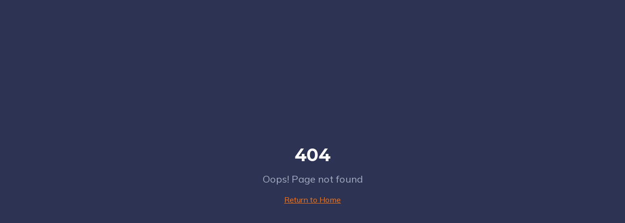

--- FILE ---
content_type: text/html; charset=utf-8
request_url: https://kapla.edu.vn/meo-hoc-thuoc-long-nhanh-sieu-toc-nho-cuc-lau
body_size: 928
content:
<!doctype html>
<html lang="en">
  <head>
    <meta charset="UTF-8" />
    <meta name="viewport" content="width=device-width, initial-scale=1.0" />
    
    <!-- Preconnect to external origins for faster loading -->
    <link rel="preconnect" href="https://fonts.googleapis.com" />
    <link rel="preconnect" href="https://fonts.gstatic.com" crossorigin />
    
    <!-- Preload LCP image (video poster) -->
    <link rel="preload" as="image" href="/assets/video-poster-DAhsvxxa.png" fetchpriority="high" />
    
    <!-- TODO: Set the document title to the name of your application -->
    <title>KAPLA - Tiếng Anh Sáng Tạo Mỹ</title>
    <meta name="description" content="KAPLA - Tiếng Anh Sáng Tạo Mỹ là hệ thống duy nhất Việt Nam đạt 3 chứng nhận toàn cầu: Oxford Quality, Emerging Excellence &amp; Cambridge Qualifications.">
    <meta name="author" content="Lovable" />

    <!-- TODO: Update og:title to match your application name -->
    
    
    <meta property="og:type" content="website" />
    <meta property="og:image" content="https://storage.googleapis.com/gpt-engineer-file-uploads/6AOkJzB62kTa4DSmt5gMcnszOmv2/social-images/social-1768768875209-logo-CFPSeEC6.png">

    <meta name="twitter:card" content="summary_large_image" />
    <meta name="twitter:site" content="@Lovable" />
    <meta name="twitter:image" content="https://storage.googleapis.com/gpt-engineer-file-uploads/6AOkJzB62kTa4DSmt5gMcnszOmv2/social-images/social-1768768875209-logo-CFPSeEC6.png">
    
  
  
  
  
  
  
  
  <meta property="og:title" content="KAPLA - Tiếng Anh Sáng Tạo Mỹ">
  <meta name="twitter:title" content="KAPLA - Tiếng Anh Sáng Tạo Mỹ">
  <meta property="og:description" content="KAPLA - Tiếng Anh Sáng Tạo Mỹ là hệ thống duy nhất Việt Nam đạt 3 chứng nhận toàn cầu: Oxford Quality, Emerging Excellence &amp; Cambridge Qualifications.">
  <meta name="twitter:description" content="KAPLA - Tiếng Anh Sáng Tạo Mỹ là hệ thống duy nhất Việt Nam đạt 3 chứng nhận toàn cầu: Oxford Quality, Emerging Excellence &amp; Cambridge Qualifications.">
  <link rel="icon" type="image/png" href="https://storage.googleapis.com/gpt-engineer-file-uploads/6AOkJzB62kTa4DSmt5gMcnszOmv2/uploads/1769192870757-Logo icon.png">
  <script type="module" crossorigin src="/assets/index--7dvKvS9.js"></script>
  <link rel="stylesheet" crossorigin href="/assets/index-BwjPAg1D.css">
<script defer src="https://kapla.edu.vn/~flock.js" data-proxy-url="https://kapla.edu.vn/~api/analytics"></script></head>

  <body>
    <div id="root"></div>
  </body>
</html>


--- FILE ---
content_type: text/javascript; charset=utf-8
request_url: https://kapla.edu.vn/assets/index--7dvKvS9.js
body_size: 216539
content:
var QC=Object.defineProperty;var Zm=e=>{throw TypeError(e)};var ZC=(e,t,n)=>t in e?QC(e,t,{enumerable:!0,configurable:!0,writable:!0,value:n}):e[t]=n;var er=(e,t,n)=>ZC(e,typeof t!="symbol"?t+"":t,n),Bu=(e,t,n)=>t.has(e)||Zm("Cannot "+n);var F=(e,t,n)=>(Bu(e,t,"read from private field"),n?n.call(e):t.get(e)),ve=(e,t,n)=>t.has(e)?Zm("Cannot add the same private member more than once"):t instanceof WeakSet?t.add(e):t.set(e,n),le=(e,t,n,r)=>(Bu(e,t,"write to private field"),r?r.call(e,n):t.set(e,n),n),st=(e,t,n)=>(Bu(e,t,"access private method"),n);var sl=(e,t,n,r)=>({set _(i){le(e,t,i,n)},get _(){return F(e,t,r)}});function XC(e,t){for(var n=0;n<t.length;n++){const r=t[n];if(typeof r!="string"&&!Array.isArray(r)){for(const i in r)if(i!=="default"&&!(i in e)){const s=Object.getOwnPropertyDescriptor(r,i);s&&Object.defineProperty(e,i,s.get?s:{enumerable:!0,get:()=>r[i]})}}}return Object.freeze(Object.defineProperty(e,Symbol.toStringTag,{value:"Module"}))}(function(){const t=document.createElement("link").relList;if(t&&t.supports&&t.supports("modulepreload"))return;for(const i of document.querySelectorAll('link[rel="modulepreload"]'))r(i);new MutationObserver(i=>{for(const s of i)if(s.type==="childList")for(const o of s.addedNodes)o.tagName==="LINK"&&o.rel==="modulepreload"&&r(o)}).observe(document,{childList:!0,subtree:!0});function n(i){const s={};return i.integrity&&(s.integrity=i.integrity),i.referrerPolicy&&(s.referrerPolicy=i.referrerPolicy),i.crossOrigin==="use-credentials"?s.credentials="include":i.crossOrigin==="anonymous"?s.credentials="omit":s.credentials="same-origin",s}function r(i){if(i.ep)return;i.ep=!0;const s=n(i);fetch(i.href,s)}})();function Ba(e){return e&&e.__esModule&&Object.prototype.hasOwnProperty.call(e,"default")?e.default:e}var dx={exports:{}},nu={},fx={exports:{}},he={};/**
 * @license React
 * react.production.min.js
 *
 * Copyright (c) Facebook, Inc. and its affiliates.
 *
 * This source code is licensed under the MIT license found in the
 * LICENSE file in the root directory of this source tree.
 */var $a=Symbol.for("react.element"),JC=Symbol.for("react.portal"),eE=Symbol.for("react.fragment"),tE=Symbol.for("react.strict_mode"),nE=Symbol.for("react.profiler"),rE=Symbol.for("react.provider"),iE=Symbol.for("react.context"),sE=Symbol.for("react.forward_ref"),oE=Symbol.for("react.suspense"),aE=Symbol.for("react.memo"),lE=Symbol.for("react.lazy"),Xm=Symbol.iterator;function cE(e){return e===null||typeof e!="object"?null:(e=Xm&&e[Xm]||e["@@iterator"],typeof e=="function"?e:null)}var hx={isMounted:function(){return!1},enqueueForceUpdate:function(){},enqueueReplaceState:function(){},enqueueSetState:function(){}},px=Object.assign,mx={};function fo(e,t,n){this.props=e,this.context=t,this.refs=mx,this.updater=n||hx}fo.prototype.isReactComponent={};fo.prototype.setState=function(e,t){if(typeof e!="object"&&typeof e!="function"&&e!=null)throw Error("setState(...): takes an object of state variables to update or a function which returns an object of state variables.");this.updater.enqueueSetState(this,e,t,"setState")};fo.prototype.forceUpdate=function(e){this.updater.enqueueForceUpdate(this,e,"forceUpdate")};function gx(){}gx.prototype=fo.prototype;function Wh(e,t,n){this.props=e,this.context=t,this.refs=mx,this.updater=n||hx}var Kh=Wh.prototype=new gx;Kh.constructor=Wh;px(Kh,fo.prototype);Kh.isPureReactComponent=!0;var Jm=Array.isArray,yx=Object.prototype.hasOwnProperty,Gh={current:null},vx={key:!0,ref:!0,__self:!0,__source:!0};function xx(e,t,n){var r,i={},s=null,o=null;if(t!=null)for(r in t.ref!==void 0&&(o=t.ref),t.key!==void 0&&(s=""+t.key),t)yx.call(t,r)&&!vx.hasOwnProperty(r)&&(i[r]=t[r]);var a=arguments.length-2;if(a===1)i.children=n;else if(1<a){for(var l=Array(a),c=0;c<a;c++)l[c]=arguments[c+2];i.children=l}if(e&&e.defaultProps)for(r in a=e.defaultProps,a)i[r]===void 0&&(i[r]=a[r]);return{$$typeof:$a,type:e,key:s,ref:o,props:i,_owner:Gh.current}}function uE(e,t){return{$$typeof:$a,type:e.type,key:t,ref:e.ref,props:e.props,_owner:e._owner}}function qh(e){return typeof e=="object"&&e!==null&&e.$$typeof===$a}function dE(e){var t={"=":"=0",":":"=2"};return"$"+e.replace(/[=:]/g,function(n){return t[n]})}var eg=/\/+/g;function $u(e,t){return typeof e=="object"&&e!==null&&e.key!=null?dE(""+e.key):t.toString(36)}function Rl(e,t,n,r,i){var s=typeof e;(s==="undefined"||s==="boolean")&&(e=null);var o=!1;if(e===null)o=!0;else switch(s){case"string":case"number":o=!0;break;case"object":switch(e.$$typeof){case $a:case JC:o=!0}}if(o)return o=e,i=i(o),e=r===""?"."+$u(o,0):r,Jm(i)?(n="",e!=null&&(n=e.replace(eg,"$&/")+"/"),Rl(i,t,n,"",function(c){return c})):i!=null&&(qh(i)&&(i=uE(i,n+(!i.key||o&&o.key===i.key?"":(""+i.key).replace(eg,"$&/")+"/")+e)),t.push(i)),1;if(o=0,r=r===""?".":r+":",Jm(e))for(var a=0;a<e.length;a++){s=e[a];var l=r+$u(s,a);o+=Rl(s,t,n,l,i)}else if(l=cE(e),typeof l=="function")for(e=l.call(e),a=0;!(s=e.next()).done;)s=s.value,l=r+$u(s,a++),o+=Rl(s,t,n,l,i);else if(s==="object")throw t=String(e),Error("Objects are not valid as a React child (found: "+(t==="[object Object]"?"object with keys {"+Object.keys(e).join(", ")+"}":t)+"). If you meant to render a collection of children, use an array instead.");return o}function ol(e,t,n){if(e==null)return e;var r=[],i=0;return Rl(e,r,"","",function(s){return t.call(n,s,i++)}),r}function fE(e){if(e._status===-1){var t=e._result;t=t(),t.then(function(n){(e._status===0||e._status===-1)&&(e._status=1,e._result=n)},function(n){(e._status===0||e._status===-1)&&(e._status=2,e._result=n)}),e._status===-1&&(e._status=0,e._result=t)}if(e._status===1)return e._result.default;throw e._result}var xt={current:null},Il={transition:null},hE={ReactCurrentDispatcher:xt,ReactCurrentBatchConfig:Il,ReactCurrentOwner:Gh};function wx(){throw Error("act(...) is not supported in production builds of React.")}he.Children={map:ol,forEach:function(e,t,n){ol(e,function(){t.apply(this,arguments)},n)},count:function(e){var t=0;return ol(e,function(){t++}),t},toArray:function(e){return ol(e,function(t){return t})||[]},only:function(e){if(!qh(e))throw Error("React.Children.only expected to receive a single React element child.");return e}};he.Component=fo;he.Fragment=eE;he.Profiler=nE;he.PureComponent=Wh;he.StrictMode=tE;he.Suspense=oE;he.__SECRET_INTERNALS_DO_NOT_USE_OR_YOU_WILL_BE_FIRED=hE;he.act=wx;he.cloneElement=function(e,t,n){if(e==null)throw Error("React.cloneElement(...): The argument must be a React element, but you passed "+e+".");var r=px({},e.props),i=e.key,s=e.ref,o=e._owner;if(t!=null){if(t.ref!==void 0&&(s=t.ref,o=Gh.current),t.key!==void 0&&(i=""+t.key),e.type&&e.type.defaultProps)var a=e.type.defaultProps;for(l in t)yx.call(t,l)&&!vx.hasOwnProperty(l)&&(r[l]=t[l]===void 0&&a!==void 0?a[l]:t[l])}var l=arguments.length-2;if(l===1)r.children=n;else if(1<l){a=Array(l);for(var c=0;c<l;c++)a[c]=arguments[c+2];r.children=a}return{$$typeof:$a,type:e.type,key:i,ref:s,props:r,_owner:o}};he.createContext=function(e){return e={$$typeof:iE,_currentValue:e,_currentValue2:e,_threadCount:0,Provider:null,Consumer:null,_defaultValue:null,_globalName:null},e.Provider={$$typeof:rE,_context:e},e.Consumer=e};he.createElement=xx;he.createFactory=function(e){var t=xx.bind(null,e);return t.type=e,t};he.createRef=function(){return{current:null}};he.forwardRef=function(e){return{$$typeof:sE,render:e}};he.isValidElement=qh;he.lazy=function(e){return{$$typeof:lE,_payload:{_status:-1,_result:e},_init:fE}};he.memo=function(e,t){return{$$typeof:aE,type:e,compare:t===void 0?null:t}};he.startTransition=function(e){var t=Il.transition;Il.transition={};try{e()}finally{Il.transition=t}};he.unstable_act=wx;he.useCallback=function(e,t){return xt.current.useCallback(e,t)};he.useContext=function(e){return xt.current.useContext(e)};he.useDebugValue=function(){};he.useDeferredValue=function(e){return xt.current.useDeferredValue(e)};he.useEffect=function(e,t){return xt.current.useEffect(e,t)};he.useId=function(){return xt.current.useId()};he.useImperativeHandle=function(e,t,n){return xt.current.useImperativeHandle(e,t,n)};he.useInsertionEffect=function(e,t){return xt.current.useInsertionEffect(e,t)};he.useLayoutEffect=function(e,t){return xt.current.useLayoutEffect(e,t)};he.useMemo=function(e,t){return xt.current.useMemo(e,t)};he.useReducer=function(e,t,n){return xt.current.useReducer(e,t,n)};he.useRef=function(e){return xt.current.useRef(e)};he.useState=function(e){return xt.current.useState(e)};he.useSyncExternalStore=function(e,t,n){return xt.current.useSyncExternalStore(e,t,n)};he.useTransition=function(){return xt.current.useTransition()};he.version="18.3.1";fx.exports=he;var b=fx.exports;const I=Ba(b),bx=XC({__proto__:null,default:I},[b]);/**
 * @license React
 * react-jsx-runtime.production.min.js
 *
 * Copyright (c) Facebook, Inc. and its affiliates.
 *
 * This source code is licensed under the MIT license found in the
 * LICENSE file in the root directory of this source tree.
 */var pE=b,mE=Symbol.for("react.element"),gE=Symbol.for("react.fragment"),yE=Object.prototype.hasOwnProperty,vE=pE.__SECRET_INTERNALS_DO_NOT_USE_OR_YOU_WILL_BE_FIRED.ReactCurrentOwner,xE={key:!0,ref:!0,__self:!0,__source:!0};function Sx(e,t,n){var r,i={},s=null,o=null;n!==void 0&&(s=""+n),t.key!==void 0&&(s=""+t.key),t.ref!==void 0&&(o=t.ref);for(r in t)yE.call(t,r)&&!xE.hasOwnProperty(r)&&(i[r]=t[r]);if(e&&e.defaultProps)for(r in t=e.defaultProps,t)i[r]===void 0&&(i[r]=t[r]);return{$$typeof:mE,type:e,key:s,ref:o,props:i,_owner:vE.current}}nu.Fragment=gE;nu.jsx=Sx;nu.jsxs=Sx;dx.exports=nu;var f=dx.exports,Tx={exports:{}},zt={},Cx={exports:{}},Ex={};/**
 * @license React
 * scheduler.production.min.js
 *
 * Copyright (c) Facebook, Inc. and its affiliates.
 *
 * This source code is licensed under the MIT license found in the
 * LICENSE file in the root directory of this source tree.
 */(function(e){function t(P,_){var B=P.length;P.push(_);e:for(;0<B;){var re=B-1>>>1,ie=P[re];if(0<i(ie,_))P[re]=_,P[B]=ie,B=re;else break e}}function n(P){return P.length===0?null:P[0]}function r(P){if(P.length===0)return null;var _=P[0],B=P.pop();if(B!==_){P[0]=B;e:for(var re=0,ie=P.length,ue=ie>>>1;re<ue;){var de=2*(re+1)-1,Me=P[de],Ze=de+1,me=P[Ze];if(0>i(Me,B))Ze<ie&&0>i(me,Me)?(P[re]=me,P[Ze]=B,re=Ze):(P[re]=Me,P[de]=B,re=de);else if(Ze<ie&&0>i(me,B))P[re]=me,P[Ze]=B,re=Ze;else break e}}return _}function i(P,_){var B=P.sortIndex-_.sortIndex;return B!==0?B:P.id-_.id}if(typeof performance=="object"&&typeof performance.now=="function"){var s=performance;e.unstable_now=function(){return s.now()}}else{var o=Date,a=o.now();e.unstable_now=function(){return o.now()-a}}var l=[],c=[],u=1,d=null,h=3,p=!1,y=!1,m=!1,w=typeof setTimeout=="function"?setTimeout:null,v=typeof clearTimeout=="function"?clearTimeout:null,g=typeof setImmediate<"u"?setImmediate:null;typeof navigator<"u"&&navigator.scheduling!==void 0&&navigator.scheduling.isInputPending!==void 0&&navigator.scheduling.isInputPending.bind(navigator.scheduling);function x(P){for(var _=n(c);_!==null;){if(_.callback===null)r(c);else if(_.startTime<=P)r(c),_.sortIndex=_.expirationTime,t(l,_);else break;_=n(c)}}function S(P){if(m=!1,x(P),!y)if(n(l)!==null)y=!0,Y(T);else{var _=n(c);_!==null&&z(S,_.startTime-P)}}function T(P,_){y=!1,m&&(m=!1,v(C),C=-1),p=!0;var B=h;try{for(x(_),d=n(l);d!==null&&(!(d.expirationTime>_)||P&&!O());){var re=d.callback;if(typeof re=="function"){d.callback=null,h=d.priorityLevel;var ie=re(d.expirationTime<=_);_=e.unstable_now(),typeof ie=="function"?d.callback=ie:d===n(l)&&r(l),x(_)}else r(l);d=n(l)}if(d!==null)var ue=!0;else{var de=n(c);de!==null&&z(S,de.startTime-_),ue=!1}return ue}finally{d=null,h=B,p=!1}}var E=!1,A=null,C=-1,j=5,N=-1;function O(){return!(e.unstable_now()-N<j)}function L(){if(A!==null){var P=e.unstable_now();N=P;var _=!0;try{_=A(!0,P)}finally{_?$():(E=!1,A=null)}}else E=!1}var $;if(typeof g=="function")$=function(){g(L)};else if(typeof MessageChannel<"u"){var R=new MessageChannel,G=R.port2;R.port1.onmessage=L,$=function(){G.postMessage(null)}}else $=function(){w(L,0)};function Y(P){A=P,E||(E=!0,$())}function z(P,_){C=w(function(){P(e.unstable_now())},_)}e.unstable_IdlePriority=5,e.unstable_ImmediatePriority=1,e.unstable_LowPriority=4,e.unstable_NormalPriority=3,e.unstable_Profiling=null,e.unstable_UserBlockingPriority=2,e.unstable_cancelCallback=function(P){P.callback=null},e.unstable_continueExecution=function(){y||p||(y=!0,Y(T))},e.unstable_forceFrameRate=function(P){0>P||125<P?console.error("forceFrameRate takes a positive int between 0 and 125, forcing frame rates higher than 125 fps is not supported"):j=0<P?Math.floor(1e3/P):5},e.unstable_getCurrentPriorityLevel=function(){return h},e.unstable_getFirstCallbackNode=function(){return n(l)},e.unstable_next=function(P){switch(h){case 1:case 2:case 3:var _=3;break;default:_=h}var B=h;h=_;try{return P()}finally{h=B}},e.unstable_pauseExecution=function(){},e.unstable_requestPaint=function(){},e.unstable_runWithPriority=function(P,_){switch(P){case 1:case 2:case 3:case 4:case 5:break;default:P=3}var B=h;h=P;try{return _()}finally{h=B}},e.unstable_scheduleCallback=function(P,_,B){var re=e.unstable_now();switch(typeof B=="object"&&B!==null?(B=B.delay,B=typeof B=="number"&&0<B?re+B:re):B=re,P){case 1:var ie=-1;break;case 2:ie=250;break;case 5:ie=1073741823;break;case 4:ie=1e4;break;default:ie=5e3}return ie=B+ie,P={id:u++,callback:_,priorityLevel:P,startTime:B,expirationTime:ie,sortIndex:-1},B>re?(P.sortIndex=B,t(c,P),n(l)===null&&P===n(c)&&(m?(v(C),C=-1):m=!0,z(S,B-re))):(P.sortIndex=ie,t(l,P),y||p||(y=!0,Y(T))),P},e.unstable_shouldYield=O,e.unstable_wrapCallback=function(P){var _=h;return function(){var B=h;h=_;try{return P.apply(this,arguments)}finally{h=B}}}})(Ex);Cx.exports=Ex;var wE=Cx.exports;/**
 * @license React
 * react-dom.production.min.js
 *
 * Copyright (c) Facebook, Inc. and its affiliates.
 *
 * This source code is licensed under the MIT license found in the
 * LICENSE file in the root directory of this source tree.
 */var bE=b,Vt=wE;function H(e){for(var t="https://reactjs.org/docs/error-decoder.html?invariant="+e,n=1;n<arguments.length;n++)t+="&args[]="+encodeURIComponent(arguments[n]);return"Minified React error #"+e+"; visit "+t+" for the full message or use the non-minified dev environment for full errors and additional helpful warnings."}var kx=new Set,la={};function Yi(e,t){Ys(e,t),Ys(e+"Capture",t)}function Ys(e,t){for(la[e]=t,e=0;e<t.length;e++)kx.add(t[e])}var fr=!(typeof window>"u"||typeof window.document>"u"||typeof window.document.createElement>"u"),Xd=Object.prototype.hasOwnProperty,SE=/^[:A-Z_a-z\u00C0-\u00D6\u00D8-\u00F6\u00F8-\u02FF\u0370-\u037D\u037F-\u1FFF\u200C-\u200D\u2070-\u218F\u2C00-\u2FEF\u3001-\uD7FF\uF900-\uFDCF\uFDF0-\uFFFD][:A-Z_a-z\u00C0-\u00D6\u00D8-\u00F6\u00F8-\u02FF\u0370-\u037D\u037F-\u1FFF\u200C-\u200D\u2070-\u218F\u2C00-\u2FEF\u3001-\uD7FF\uF900-\uFDCF\uFDF0-\uFFFD\-.0-9\u00B7\u0300-\u036F\u203F-\u2040]*$/,tg={},ng={};function TE(e){return Xd.call(ng,e)?!0:Xd.call(tg,e)?!1:SE.test(e)?ng[e]=!0:(tg[e]=!0,!1)}function CE(e,t,n,r){if(n!==null&&n.type===0)return!1;switch(typeof t){case"function":case"symbol":return!0;case"boolean":return r?!1:n!==null?!n.acceptsBooleans:(e=e.toLowerCase().slice(0,5),e!=="data-"&&e!=="aria-");default:return!1}}function EE(e,t,n,r){if(t===null||typeof t>"u"||CE(e,t,n,r))return!0;if(r)return!1;if(n!==null)switch(n.type){case 3:return!t;case 4:return t===!1;case 5:return isNaN(t);case 6:return isNaN(t)||1>t}return!1}function wt(e,t,n,r,i,s,o){this.acceptsBooleans=t===2||t===3||t===4,this.attributeName=r,this.attributeNamespace=i,this.mustUseProperty=n,this.propertyName=e,this.type=t,this.sanitizeURL=s,this.removeEmptyString=o}var it={};"children dangerouslySetInnerHTML defaultValue defaultChecked innerHTML suppressContentEditableWarning suppressHydrationWarning style".split(" ").forEach(function(e){it[e]=new wt(e,0,!1,e,null,!1,!1)});[["acceptCharset","accept-charset"],["className","class"],["htmlFor","for"],["httpEquiv","http-equiv"]].forEach(function(e){var t=e[0];it[t]=new wt(t,1,!1,e[1],null,!1,!1)});["contentEditable","draggable","spellCheck","value"].forEach(function(e){it[e]=new wt(e,2,!1,e.toLowerCase(),null,!1,!1)});["autoReverse","externalResourcesRequired","focusable","preserveAlpha"].forEach(function(e){it[e]=new wt(e,2,!1,e,null,!1,!1)});"allowFullScreen async autoFocus autoPlay controls default defer disabled disablePictureInPicture disableRemotePlayback formNoValidate hidden loop noModule noValidate open playsInline readOnly required reversed scoped seamless itemScope".split(" ").forEach(function(e){it[e]=new wt(e,3,!1,e.toLowerCase(),null,!1,!1)});["checked","multiple","muted","selected"].forEach(function(e){it[e]=new wt(e,3,!0,e,null,!1,!1)});["capture","download"].forEach(function(e){it[e]=new wt(e,4,!1,e,null,!1,!1)});["cols","rows","size","span"].forEach(function(e){it[e]=new wt(e,6,!1,e,null,!1,!1)});["rowSpan","start"].forEach(function(e){it[e]=new wt(e,5,!1,e.toLowerCase(),null,!1,!1)});var Yh=/[\-:]([a-z])/g;function Qh(e){return e[1].toUpperCase()}"accent-height alignment-baseline arabic-form baseline-shift cap-height clip-path clip-rule color-interpolation color-interpolation-filters color-profile color-rendering dominant-baseline enable-background fill-opacity fill-rule flood-color flood-opacity font-family font-size font-size-adjust font-stretch font-style font-variant font-weight glyph-name glyph-orientation-horizontal glyph-orientation-vertical horiz-adv-x horiz-origin-x image-rendering letter-spacing lighting-color marker-end marker-mid marker-start overline-position overline-thickness paint-order panose-1 pointer-events rendering-intent shape-rendering stop-color stop-opacity strikethrough-position strikethrough-thickness stroke-dasharray stroke-dashoffset stroke-linecap stroke-linejoin stroke-miterlimit stroke-opacity stroke-width text-anchor text-decoration text-rendering underline-position underline-thickness unicode-bidi unicode-range units-per-em v-alphabetic v-hanging v-ideographic v-mathematical vector-effect vert-adv-y vert-origin-x vert-origin-y word-spacing writing-mode xmlns:xlink x-height".split(" ").forEach(function(e){var t=e.replace(Yh,Qh);it[t]=new wt(t,1,!1,e,null,!1,!1)});"xlink:actuate xlink:arcrole xlink:role xlink:show xlink:title xlink:type".split(" ").forEach(function(e){var t=e.replace(Yh,Qh);it[t]=new wt(t,1,!1,e,"http://www.w3.org/1999/xlink",!1,!1)});["xml:base","xml:lang","xml:space"].forEach(function(e){var t=e.replace(Yh,Qh);it[t]=new wt(t,1,!1,e,"http://www.w3.org/XML/1998/namespace",!1,!1)});["tabIndex","crossOrigin"].forEach(function(e){it[e]=new wt(e,1,!1,e.toLowerCase(),null,!1,!1)});it.xlinkHref=new wt("xlinkHref",1,!1,"xlink:href","http://www.w3.org/1999/xlink",!0,!1);["src","href","action","formAction"].forEach(function(e){it[e]=new wt(e,1,!1,e.toLowerCase(),null,!0,!0)});function Zh(e,t,n,r){var i=it.hasOwnProperty(t)?it[t]:null;(i!==null?i.type!==0:r||!(2<t.length)||t[0]!=="o"&&t[0]!=="O"||t[1]!=="n"&&t[1]!=="N")&&(EE(t,n,i,r)&&(n=null),r||i===null?TE(t)&&(n===null?e.removeAttribute(t):e.setAttribute(t,""+n)):i.mustUseProperty?e[i.propertyName]=n===null?i.type===3?!1:"":n:(t=i.attributeName,r=i.attributeNamespace,n===null?e.removeAttribute(t):(i=i.type,n=i===3||i===4&&n===!0?"":""+n,r?e.setAttributeNS(r,t,n):e.setAttribute(t,n))))}var wr=bE.__SECRET_INTERNALS_DO_NOT_USE_OR_YOU_WILL_BE_FIRED,al=Symbol.for("react.element"),us=Symbol.for("react.portal"),ds=Symbol.for("react.fragment"),Xh=Symbol.for("react.strict_mode"),Jd=Symbol.for("react.profiler"),Ax=Symbol.for("react.provider"),Px=Symbol.for("react.context"),Jh=Symbol.for("react.forward_ref"),ef=Symbol.for("react.suspense"),tf=Symbol.for("react.suspense_list"),ep=Symbol.for("react.memo"),Nr=Symbol.for("react.lazy"),Nx=Symbol.for("react.offscreen"),rg=Symbol.iterator;function To(e){return e===null||typeof e!="object"?null:(e=rg&&e[rg]||e["@@iterator"],typeof e=="function"?e:null)}var Ie=Object.assign,Hu;function Vo(e){if(Hu===void 0)try{throw Error()}catch(n){var t=n.stack.trim().match(/\n( *(at )?)/);Hu=t&&t[1]||""}return`
`+Hu+e}var Uu=!1;function Wu(e,t){if(!e||Uu)return"";Uu=!0;var n=Error.prepareStackTrace;Error.prepareStackTrace=void 0;try{if(t)if(t=function(){throw Error()},Object.defineProperty(t.prototype,"props",{set:function(){throw Error()}}),typeof Reflect=="object"&&Reflect.construct){try{Reflect.construct(t,[])}catch(c){var r=c}Reflect.construct(e,[],t)}else{try{t.call()}catch(c){r=c}e.call(t.prototype)}else{try{throw Error()}catch(c){r=c}e()}}catch(c){if(c&&r&&typeof c.stack=="string"){for(var i=c.stack.split(`
`),s=r.stack.split(`
`),o=i.length-1,a=s.length-1;1<=o&&0<=a&&i[o]!==s[a];)a--;for(;1<=o&&0<=a;o--,a--)if(i[o]!==s[a]){if(o!==1||a!==1)do if(o--,a--,0>a||i[o]!==s[a]){var l=`
`+i[o].replace(" at new "," at ");return e.displayName&&l.includes("<anonymous>")&&(l=l.replace("<anonymous>",e.displayName)),l}while(1<=o&&0<=a);break}}}finally{Uu=!1,Error.prepareStackTrace=n}return(e=e?e.displayName||e.name:"")?Vo(e):""}function kE(e){switch(e.tag){case 5:return Vo(e.type);case 16:return Vo("Lazy");case 13:return Vo("Suspense");case 19:return Vo("SuspenseList");case 0:case 2:case 15:return e=Wu(e.type,!1),e;case 11:return e=Wu(e.type.render,!1),e;case 1:return e=Wu(e.type,!0),e;default:return""}}function nf(e){if(e==null)return null;if(typeof e=="function")return e.displayName||e.name||null;if(typeof e=="string")return e;switch(e){case ds:return"Fragment";case us:return"Portal";case Jd:return"Profiler";case Xh:return"StrictMode";case ef:return"Suspense";case tf:return"SuspenseList"}if(typeof e=="object")switch(e.$$typeof){case Px:return(e.displayName||"Context")+".Consumer";case Ax:return(e._context.displayName||"Context")+".Provider";case Jh:var t=e.render;return e=e.displayName,e||(e=t.displayName||t.name||"",e=e!==""?"ForwardRef("+e+")":"ForwardRef"),e;case ep:return t=e.displayName||null,t!==null?t:nf(e.type)||"Memo";case Nr:t=e._payload,e=e._init;try{return nf(e(t))}catch{}}return null}function AE(e){var t=e.type;switch(e.tag){case 24:return"Cache";case 9:return(t.displayName||"Context")+".Consumer";case 10:return(t._context.displayName||"Context")+".Provider";case 18:return"DehydratedFragment";case 11:return e=t.render,e=e.displayName||e.name||"",t.displayName||(e!==""?"ForwardRef("+e+")":"ForwardRef");case 7:return"Fragment";case 5:return t;case 4:return"Portal";case 3:return"Root";case 6:return"Text";case 16:return nf(t);case 8:return t===Xh?"StrictMode":"Mode";case 22:return"Offscreen";case 12:return"Profiler";case 21:return"Scope";case 13:return"Suspense";case 19:return"SuspenseList";case 25:return"TracingMarker";case 1:case 0:case 17:case 2:case 14:case 15:if(typeof t=="function")return t.displayName||t.name||null;if(typeof t=="string")return t}return null}function ri(e){switch(typeof e){case"boolean":case"number":case"string":case"undefined":return e;case"object":return e;default:return""}}function _x(e){var t=e.type;return(e=e.nodeName)&&e.toLowerCase()==="input"&&(t==="checkbox"||t==="radio")}function PE(e){var t=_x(e)?"checked":"value",n=Object.getOwnPropertyDescriptor(e.constructor.prototype,t),r=""+e[t];if(!e.hasOwnProperty(t)&&typeof n<"u"&&typeof n.get=="function"&&typeof n.set=="function"){var i=n.get,s=n.set;return Object.defineProperty(e,t,{configurable:!0,get:function(){return i.call(this)},set:function(o){r=""+o,s.call(this,o)}}),Object.defineProperty(e,t,{enumerable:n.enumerable}),{getValue:function(){return r},setValue:function(o){r=""+o},stopTracking:function(){e._valueTracker=null,delete e[t]}}}}function ll(e){e._valueTracker||(e._valueTracker=PE(e))}function Mx(e){if(!e)return!1;var t=e._valueTracker;if(!t)return!0;var n=t.getValue(),r="";return e&&(r=_x(e)?e.checked?"true":"false":e.value),e=r,e!==n?(t.setValue(e),!0):!1}function sc(e){if(e=e||(typeof document<"u"?document:void 0),typeof e>"u")return null;try{return e.activeElement||e.body}catch{return e.body}}function rf(e,t){var n=t.checked;return Ie({},t,{defaultChecked:void 0,defaultValue:void 0,value:void 0,checked:n??e._wrapperState.initialChecked})}function ig(e,t){var n=t.defaultValue==null?"":t.defaultValue,r=t.checked!=null?t.checked:t.defaultChecked;n=ri(t.value!=null?t.value:n),e._wrapperState={initialChecked:r,initialValue:n,controlled:t.type==="checkbox"||t.type==="radio"?t.checked!=null:t.value!=null}}function jx(e,t){t=t.checked,t!=null&&Zh(e,"checked",t,!1)}function sf(e,t){jx(e,t);var n=ri(t.value),r=t.type;if(n!=null)r==="number"?(n===0&&e.value===""||e.value!=n)&&(e.value=""+n):e.value!==""+n&&(e.value=""+n);else if(r==="submit"||r==="reset"){e.removeAttribute("value");return}t.hasOwnProperty("value")?of(e,t.type,n):t.hasOwnProperty("defaultValue")&&of(e,t.type,ri(t.defaultValue)),t.checked==null&&t.defaultChecked!=null&&(e.defaultChecked=!!t.defaultChecked)}function sg(e,t,n){if(t.hasOwnProperty("value")||t.hasOwnProperty("defaultValue")){var r=t.type;if(!(r!=="submit"&&r!=="reset"||t.value!==void 0&&t.value!==null))return;t=""+e._wrapperState.initialValue,n||t===e.value||(e.value=t),e.defaultValue=t}n=e.name,n!==""&&(e.name=""),e.defaultChecked=!!e._wrapperState.initialChecked,n!==""&&(e.name=n)}function of(e,t,n){(t!=="number"||sc(e.ownerDocument)!==e)&&(n==null?e.defaultValue=""+e._wrapperState.initialValue:e.defaultValue!==""+n&&(e.defaultValue=""+n))}var Fo=Array.isArray;function ks(e,t,n,r){if(e=e.options,t){t={};for(var i=0;i<n.length;i++)t["$"+n[i]]=!0;for(n=0;n<e.length;n++)i=t.hasOwnProperty("$"+e[n].value),e[n].selected!==i&&(e[n].selected=i),i&&r&&(e[n].defaultSelected=!0)}else{for(n=""+ri(n),t=null,i=0;i<e.length;i++){if(e[i].value===n){e[i].selected=!0,r&&(e[i].defaultSelected=!0);return}t!==null||e[i].disabled||(t=e[i])}t!==null&&(t.selected=!0)}}function af(e,t){if(t.dangerouslySetInnerHTML!=null)throw Error(H(91));return Ie({},t,{value:void 0,defaultValue:void 0,children:""+e._wrapperState.initialValue})}function og(e,t){var n=t.value;if(n==null){if(n=t.children,t=t.defaultValue,n!=null){if(t!=null)throw Error(H(92));if(Fo(n)){if(1<n.length)throw Error(H(93));n=n[0]}t=n}t==null&&(t=""),n=t}e._wrapperState={initialValue:ri(n)}}function Lx(e,t){var n=ri(t.value),r=ri(t.defaultValue);n!=null&&(n=""+n,n!==e.value&&(e.value=n),t.defaultValue==null&&e.defaultValue!==n&&(e.defaultValue=n)),r!=null&&(e.defaultValue=""+r)}function ag(e){var t=e.textContent;t===e._wrapperState.initialValue&&t!==""&&t!==null&&(e.value=t)}function Ox(e){switch(e){case"svg":return"http://www.w3.org/2000/svg";case"math":return"http://www.w3.org/1998/Math/MathML";default:return"http://www.w3.org/1999/xhtml"}}function lf(e,t){return e==null||e==="http://www.w3.org/1999/xhtml"?Ox(t):e==="http://www.w3.org/2000/svg"&&t==="foreignObject"?"http://www.w3.org/1999/xhtml":e}var cl,Rx=function(e){return typeof MSApp<"u"&&MSApp.execUnsafeLocalFunction?function(t,n,r,i){MSApp.execUnsafeLocalFunction(function(){return e(t,n,r,i)})}:e}(function(e,t){if(e.namespaceURI!=="http://www.w3.org/2000/svg"||"innerHTML"in e)e.innerHTML=t;else{for(cl=cl||document.createElement("div"),cl.innerHTML="<svg>"+t.valueOf().toString()+"</svg>",t=cl.firstChild;e.firstChild;)e.removeChild(e.firstChild);for(;t.firstChild;)e.appendChild(t.firstChild)}});function ca(e,t){if(t){var n=e.firstChild;if(n&&n===e.lastChild&&n.nodeType===3){n.nodeValue=t;return}}e.textContent=t}var Wo={animationIterationCount:!0,aspectRatio:!0,borderImageOutset:!0,borderImageSlice:!0,borderImageWidth:!0,boxFlex:!0,boxFlexGroup:!0,boxOrdinalGroup:!0,columnCount:!0,columns:!0,flex:!0,flexGrow:!0,flexPositive:!0,flexShrink:!0,flexNegative:!0,flexOrder:!0,gridArea:!0,gridRow:!0,gridRowEnd:!0,gridRowSpan:!0,gridRowStart:!0,gridColumn:!0,gridColumnEnd:!0,gridColumnSpan:!0,gridColumnStart:!0,fontWeight:!0,lineClamp:!0,lineHeight:!0,opacity:!0,order:!0,orphans:!0,tabSize:!0,widows:!0,zIndex:!0,zoom:!0,fillOpacity:!0,floodOpacity:!0,stopOpacity:!0,strokeDasharray:!0,strokeDashoffset:!0,strokeMiterlimit:!0,strokeOpacity:!0,strokeWidth:!0},NE=["Webkit","ms","Moz","O"];Object.keys(Wo).forEach(function(e){NE.forEach(function(t){t=t+e.charAt(0).toUpperCase()+e.substring(1),Wo[t]=Wo[e]})});function Ix(e,t,n){return t==null||typeof t=="boolean"||t===""?"":n||typeof t!="number"||t===0||Wo.hasOwnProperty(e)&&Wo[e]?(""+t).trim():t+"px"}function Dx(e,t){e=e.style;for(var n in t)if(t.hasOwnProperty(n)){var r=n.indexOf("--")===0,i=Ix(n,t[n],r);n==="float"&&(n="cssFloat"),r?e.setProperty(n,i):e[n]=i}}var _E=Ie({menuitem:!0},{area:!0,base:!0,br:!0,col:!0,embed:!0,hr:!0,img:!0,input:!0,keygen:!0,link:!0,meta:!0,param:!0,source:!0,track:!0,wbr:!0});function cf(e,t){if(t){if(_E[e]&&(t.children!=null||t.dangerouslySetInnerHTML!=null))throw Error(H(137,e));if(t.dangerouslySetInnerHTML!=null){if(t.children!=null)throw Error(H(60));if(typeof t.dangerouslySetInnerHTML!="object"||!("__html"in t.dangerouslySetInnerHTML))throw Error(H(61))}if(t.style!=null&&typeof t.style!="object")throw Error(H(62))}}function uf(e,t){if(e.indexOf("-")===-1)return typeof t.is=="string";switch(e){case"annotation-xml":case"color-profile":case"font-face":case"font-face-src":case"font-face-uri":case"font-face-format":case"font-face-name":case"missing-glyph":return!1;default:return!0}}var df=null;function tp(e){return e=e.target||e.srcElement||window,e.correspondingUseElement&&(e=e.correspondingUseElement),e.nodeType===3?e.parentNode:e}var ff=null,As=null,Ps=null;function lg(e){if(e=Wa(e)){if(typeof ff!="function")throw Error(H(280));var t=e.stateNode;t&&(t=au(t),ff(e.stateNode,e.type,t))}}function Vx(e){As?Ps?Ps.push(e):Ps=[e]:As=e}function Fx(){if(As){var e=As,t=Ps;if(Ps=As=null,lg(e),t)for(e=0;e<t.length;e++)lg(t[e])}}function zx(e,t){return e(t)}function Bx(){}var Ku=!1;function $x(e,t,n){if(Ku)return e(t,n);Ku=!0;try{return zx(e,t,n)}finally{Ku=!1,(As!==null||Ps!==null)&&(Bx(),Fx())}}function ua(e,t){var n=e.stateNode;if(n===null)return null;var r=au(n);if(r===null)return null;n=r[t];e:switch(t){case"onClick":case"onClickCapture":case"onDoubleClick":case"onDoubleClickCapture":case"onMouseDown":case"onMouseDownCapture":case"onMouseMove":case"onMouseMoveCapture":case"onMouseUp":case"onMouseUpCapture":case"onMouseEnter":(r=!r.disabled)||(e=e.type,r=!(e==="button"||e==="input"||e==="select"||e==="textarea")),e=!r;break e;default:e=!1}if(e)return null;if(n&&typeof n!="function")throw Error(H(231,t,typeof n));return n}var hf=!1;if(fr)try{var Co={};Object.defineProperty(Co,"passive",{get:function(){hf=!0}}),window.addEventListener("test",Co,Co),window.removeEventListener("test",Co,Co)}catch{hf=!1}function ME(e,t,n,r,i,s,o,a,l){var c=Array.prototype.slice.call(arguments,3);try{t.apply(n,c)}catch(u){this.onError(u)}}var Ko=!1,oc=null,ac=!1,pf=null,jE={onError:function(e){Ko=!0,oc=e}};function LE(e,t,n,r,i,s,o,a,l){Ko=!1,oc=null,ME.apply(jE,arguments)}function OE(e,t,n,r,i,s,o,a,l){if(LE.apply(this,arguments),Ko){if(Ko){var c=oc;Ko=!1,oc=null}else throw Error(H(198));ac||(ac=!0,pf=c)}}function Qi(e){var t=e,n=e;if(e.alternate)for(;t.return;)t=t.return;else{e=t;do t=e,t.flags&4098&&(n=t.return),e=t.return;while(e)}return t.tag===3?n:null}function Hx(e){if(e.tag===13){var t=e.memoizedState;if(t===null&&(e=e.alternate,e!==null&&(t=e.memoizedState)),t!==null)return t.dehydrated}return null}function cg(e){if(Qi(e)!==e)throw Error(H(188))}function RE(e){var t=e.alternate;if(!t){if(t=Qi(e),t===null)throw Error(H(188));return t!==e?null:e}for(var n=e,r=t;;){var i=n.return;if(i===null)break;var s=i.alternate;if(s===null){if(r=i.return,r!==null){n=r;continue}break}if(i.child===s.child){for(s=i.child;s;){if(s===n)return cg(i),e;if(s===r)return cg(i),t;s=s.sibling}throw Error(H(188))}if(n.return!==r.return)n=i,r=s;else{for(var o=!1,a=i.child;a;){if(a===n){o=!0,n=i,r=s;break}if(a===r){o=!0,r=i,n=s;break}a=a.sibling}if(!o){for(a=s.child;a;){if(a===n){o=!0,n=s,r=i;break}if(a===r){o=!0,r=s,n=i;break}a=a.sibling}if(!o)throw Error(H(189))}}if(n.alternate!==r)throw Error(H(190))}if(n.tag!==3)throw Error(H(188));return n.stateNode.current===n?e:t}function Ux(e){return e=RE(e),e!==null?Wx(e):null}function Wx(e){if(e.tag===5||e.tag===6)return e;for(e=e.child;e!==null;){var t=Wx(e);if(t!==null)return t;e=e.sibling}return null}var Kx=Vt.unstable_scheduleCallback,ug=Vt.unstable_cancelCallback,IE=Vt.unstable_shouldYield,DE=Vt.unstable_requestPaint,ze=Vt.unstable_now,VE=Vt.unstable_getCurrentPriorityLevel,np=Vt.unstable_ImmediatePriority,Gx=Vt.unstable_UserBlockingPriority,lc=Vt.unstable_NormalPriority,FE=Vt.unstable_LowPriority,qx=Vt.unstable_IdlePriority,ru=null,Fn=null;function zE(e){if(Fn&&typeof Fn.onCommitFiberRoot=="function")try{Fn.onCommitFiberRoot(ru,e,void 0,(e.current.flags&128)===128)}catch{}}var xn=Math.clz32?Math.clz32:HE,BE=Math.log,$E=Math.LN2;function HE(e){return e>>>=0,e===0?32:31-(BE(e)/$E|0)|0}var ul=64,dl=4194304;function zo(e){switch(e&-e){case 1:return 1;case 2:return 2;case 4:return 4;case 8:return 8;case 16:return 16;case 32:return 32;case 64:case 128:case 256:case 512:case 1024:case 2048:case 4096:case 8192:case 16384:case 32768:case 65536:case 131072:case 262144:case 524288:case 1048576:case 2097152:return e&4194240;case 4194304:case 8388608:case 16777216:case 33554432:case 67108864:return e&130023424;case 134217728:return 134217728;case 268435456:return 268435456;case 536870912:return 536870912;case 1073741824:return 1073741824;default:return e}}function cc(e,t){var n=e.pendingLanes;if(n===0)return 0;var r=0,i=e.suspendedLanes,s=e.pingedLanes,o=n&268435455;if(o!==0){var a=o&~i;a!==0?r=zo(a):(s&=o,s!==0&&(r=zo(s)))}else o=n&~i,o!==0?r=zo(o):s!==0&&(r=zo(s));if(r===0)return 0;if(t!==0&&t!==r&&!(t&i)&&(i=r&-r,s=t&-t,i>=s||i===16&&(s&4194240)!==0))return t;if(r&4&&(r|=n&16),t=e.entangledLanes,t!==0)for(e=e.entanglements,t&=r;0<t;)n=31-xn(t),i=1<<n,r|=e[n],t&=~i;return r}function UE(e,t){switch(e){case 1:case 2:case 4:return t+250;case 8:case 16:case 32:case 64:case 128:case 256:case 512:case 1024:case 2048:case 4096:case 8192:case 16384:case 32768:case 65536:case 131072:case 262144:case 524288:case 1048576:case 2097152:return t+5e3;case 4194304:case 8388608:case 16777216:case 33554432:case 67108864:return-1;case 134217728:case 268435456:case 536870912:case 1073741824:return-1;default:return-1}}function WE(e,t){for(var n=e.suspendedLanes,r=e.pingedLanes,i=e.expirationTimes,s=e.pendingLanes;0<s;){var o=31-xn(s),a=1<<o,l=i[o];l===-1?(!(a&n)||a&r)&&(i[o]=UE(a,t)):l<=t&&(e.expiredLanes|=a),s&=~a}}function mf(e){return e=e.pendingLanes&-1073741825,e!==0?e:e&1073741824?1073741824:0}function Yx(){var e=ul;return ul<<=1,!(ul&4194240)&&(ul=64),e}function Gu(e){for(var t=[],n=0;31>n;n++)t.push(e);return t}function Ha(e,t,n){e.pendingLanes|=t,t!==536870912&&(e.suspendedLanes=0,e.pingedLanes=0),e=e.eventTimes,t=31-xn(t),e[t]=n}function KE(e,t){var n=e.pendingLanes&~t;e.pendingLanes=t,e.suspendedLanes=0,e.pingedLanes=0,e.expiredLanes&=t,e.mutableReadLanes&=t,e.entangledLanes&=t,t=e.entanglements;var r=e.eventTimes;for(e=e.expirationTimes;0<n;){var i=31-xn(n),s=1<<i;t[i]=0,r[i]=-1,e[i]=-1,n&=~s}}function rp(e,t){var n=e.entangledLanes|=t;for(e=e.entanglements;n;){var r=31-xn(n),i=1<<r;i&t|e[r]&t&&(e[r]|=t),n&=~i}}var we=0;function Qx(e){return e&=-e,1<e?4<e?e&268435455?16:536870912:4:1}var Zx,ip,Xx,Jx,ew,gf=!1,fl=[],Kr=null,Gr=null,qr=null,da=new Map,fa=new Map,jr=[],GE="mousedown mouseup touchcancel touchend touchstart auxclick dblclick pointercancel pointerdown pointerup dragend dragstart drop compositionend compositionstart keydown keypress keyup input textInput copy cut paste click change contextmenu reset submit".split(" ");function dg(e,t){switch(e){case"focusin":case"focusout":Kr=null;break;case"dragenter":case"dragleave":Gr=null;break;case"mouseover":case"mouseout":qr=null;break;case"pointerover":case"pointerout":da.delete(t.pointerId);break;case"gotpointercapture":case"lostpointercapture":fa.delete(t.pointerId)}}function Eo(e,t,n,r,i,s){return e===null||e.nativeEvent!==s?(e={blockedOn:t,domEventName:n,eventSystemFlags:r,nativeEvent:s,targetContainers:[i]},t!==null&&(t=Wa(t),t!==null&&ip(t)),e):(e.eventSystemFlags|=r,t=e.targetContainers,i!==null&&t.indexOf(i)===-1&&t.push(i),e)}function qE(e,t,n,r,i){switch(t){case"focusin":return Kr=Eo(Kr,e,t,n,r,i),!0;case"dragenter":return Gr=Eo(Gr,e,t,n,r,i),!0;case"mouseover":return qr=Eo(qr,e,t,n,r,i),!0;case"pointerover":var s=i.pointerId;return da.set(s,Eo(da.get(s)||null,e,t,n,r,i)),!0;case"gotpointercapture":return s=i.pointerId,fa.set(s,Eo(fa.get(s)||null,e,t,n,r,i)),!0}return!1}function tw(e){var t=Ei(e.target);if(t!==null){var n=Qi(t);if(n!==null){if(t=n.tag,t===13){if(t=Hx(n),t!==null){e.blockedOn=t,ew(e.priority,function(){Xx(n)});return}}else if(t===3&&n.stateNode.current.memoizedState.isDehydrated){e.blockedOn=n.tag===3?n.stateNode.containerInfo:null;return}}}e.blockedOn=null}function Dl(e){if(e.blockedOn!==null)return!1;for(var t=e.targetContainers;0<t.length;){var n=yf(e.domEventName,e.eventSystemFlags,t[0],e.nativeEvent);if(n===null){n=e.nativeEvent;var r=new n.constructor(n.type,n);df=r,n.target.dispatchEvent(r),df=null}else return t=Wa(n),t!==null&&ip(t),e.blockedOn=n,!1;t.shift()}return!0}function fg(e,t,n){Dl(e)&&n.delete(t)}function YE(){gf=!1,Kr!==null&&Dl(Kr)&&(Kr=null),Gr!==null&&Dl(Gr)&&(Gr=null),qr!==null&&Dl(qr)&&(qr=null),da.forEach(fg),fa.forEach(fg)}function ko(e,t){e.blockedOn===t&&(e.blockedOn=null,gf||(gf=!0,Vt.unstable_scheduleCallback(Vt.unstable_NormalPriority,YE)))}function ha(e){function t(i){return ko(i,e)}if(0<fl.length){ko(fl[0],e);for(var n=1;n<fl.length;n++){var r=fl[n];r.blockedOn===e&&(r.blockedOn=null)}}for(Kr!==null&&ko(Kr,e),Gr!==null&&ko(Gr,e),qr!==null&&ko(qr,e),da.forEach(t),fa.forEach(t),n=0;n<jr.length;n++)r=jr[n],r.blockedOn===e&&(r.blockedOn=null);for(;0<jr.length&&(n=jr[0],n.blockedOn===null);)tw(n),n.blockedOn===null&&jr.shift()}var Ns=wr.ReactCurrentBatchConfig,uc=!0;function QE(e,t,n,r){var i=we,s=Ns.transition;Ns.transition=null;try{we=1,sp(e,t,n,r)}finally{we=i,Ns.transition=s}}function ZE(e,t,n,r){var i=we,s=Ns.transition;Ns.transition=null;try{we=4,sp(e,t,n,r)}finally{we=i,Ns.transition=s}}function sp(e,t,n,r){if(uc){var i=yf(e,t,n,r);if(i===null)rd(e,t,r,dc,n),dg(e,r);else if(qE(i,e,t,n,r))r.stopPropagation();else if(dg(e,r),t&4&&-1<GE.indexOf(e)){for(;i!==null;){var s=Wa(i);if(s!==null&&Zx(s),s=yf(e,t,n,r),s===null&&rd(e,t,r,dc,n),s===i)break;i=s}i!==null&&r.stopPropagation()}else rd(e,t,r,null,n)}}var dc=null;function yf(e,t,n,r){if(dc=null,e=tp(r),e=Ei(e),e!==null)if(t=Qi(e),t===null)e=null;else if(n=t.tag,n===13){if(e=Hx(t),e!==null)return e;e=null}else if(n===3){if(t.stateNode.current.memoizedState.isDehydrated)return t.tag===3?t.stateNode.containerInfo:null;e=null}else t!==e&&(e=null);return dc=e,null}function nw(e){switch(e){case"cancel":case"click":case"close":case"contextmenu":case"copy":case"cut":case"auxclick":case"dblclick":case"dragend":case"dragstart":case"drop":case"focusin":case"focusout":case"input":case"invalid":case"keydown":case"keypress":case"keyup":case"mousedown":case"mouseup":case"paste":case"pause":case"play":case"pointercancel":case"pointerdown":case"pointerup":case"ratechange":case"reset":case"resize":case"seeked":case"submit":case"touchcancel":case"touchend":case"touchstart":case"volumechange":case"change":case"selectionchange":case"textInput":case"compositionstart":case"compositionend":case"compositionupdate":case"beforeblur":case"afterblur":case"beforeinput":case"blur":case"fullscreenchange":case"focus":case"hashchange":case"popstate":case"select":case"selectstart":return 1;case"drag":case"dragenter":case"dragexit":case"dragleave":case"dragover":case"mousemove":case"mouseout":case"mouseover":case"pointermove":case"pointerout":case"pointerover":case"scroll":case"toggle":case"touchmove":case"wheel":case"mouseenter":case"mouseleave":case"pointerenter":case"pointerleave":return 4;case"message":switch(VE()){case np:return 1;case Gx:return 4;case lc:case FE:return 16;case qx:return 536870912;default:return 16}default:return 16}}var zr=null,op=null,Vl=null;function rw(){if(Vl)return Vl;var e,t=op,n=t.length,r,i="value"in zr?zr.value:zr.textContent,s=i.length;for(e=0;e<n&&t[e]===i[e];e++);var o=n-e;for(r=1;r<=o&&t[n-r]===i[s-r];r++);return Vl=i.slice(e,1<r?1-r:void 0)}function Fl(e){var t=e.keyCode;return"charCode"in e?(e=e.charCode,e===0&&t===13&&(e=13)):e=t,e===10&&(e=13),32<=e||e===13?e:0}function hl(){return!0}function hg(){return!1}function Bt(e){function t(n,r,i,s,o){this._reactName=n,this._targetInst=i,this.type=r,this.nativeEvent=s,this.target=o,this.currentTarget=null;for(var a in e)e.hasOwnProperty(a)&&(n=e[a],this[a]=n?n(s):s[a]);return this.isDefaultPrevented=(s.defaultPrevented!=null?s.defaultPrevented:s.returnValue===!1)?hl:hg,this.isPropagationStopped=hg,this}return Ie(t.prototype,{preventDefault:function(){this.defaultPrevented=!0;var n=this.nativeEvent;n&&(n.preventDefault?n.preventDefault():typeof n.returnValue!="unknown"&&(n.returnValue=!1),this.isDefaultPrevented=hl)},stopPropagation:function(){var n=this.nativeEvent;n&&(n.stopPropagation?n.stopPropagation():typeof n.cancelBubble!="unknown"&&(n.cancelBubble=!0),this.isPropagationStopped=hl)},persist:function(){},isPersistent:hl}),t}var ho={eventPhase:0,bubbles:0,cancelable:0,timeStamp:function(e){return e.timeStamp||Date.now()},defaultPrevented:0,isTrusted:0},ap=Bt(ho),Ua=Ie({},ho,{view:0,detail:0}),XE=Bt(Ua),qu,Yu,Ao,iu=Ie({},Ua,{screenX:0,screenY:0,clientX:0,clientY:0,pageX:0,pageY:0,ctrlKey:0,shiftKey:0,altKey:0,metaKey:0,getModifierState:lp,button:0,buttons:0,relatedTarget:function(e){return e.relatedTarget===void 0?e.fromElement===e.srcElement?e.toElement:e.fromElement:e.relatedTarget},movementX:function(e){return"movementX"in e?e.movementX:(e!==Ao&&(Ao&&e.type==="mousemove"?(qu=e.screenX-Ao.screenX,Yu=e.screenY-Ao.screenY):Yu=qu=0,Ao=e),qu)},movementY:function(e){return"movementY"in e?e.movementY:Yu}}),pg=Bt(iu),JE=Ie({},iu,{dataTransfer:0}),ek=Bt(JE),tk=Ie({},Ua,{relatedTarget:0}),Qu=Bt(tk),nk=Ie({},ho,{animationName:0,elapsedTime:0,pseudoElement:0}),rk=Bt(nk),ik=Ie({},ho,{clipboardData:function(e){return"clipboardData"in e?e.clipboardData:window.clipboardData}}),sk=Bt(ik),ok=Ie({},ho,{data:0}),mg=Bt(ok),ak={Esc:"Escape",Spacebar:" ",Left:"ArrowLeft",Up:"ArrowUp",Right:"ArrowRight",Down:"ArrowDown",Del:"Delete",Win:"OS",Menu:"ContextMenu",Apps:"ContextMenu",Scroll:"ScrollLock",MozPrintableKey:"Unidentified"},lk={8:"Backspace",9:"Tab",12:"Clear",13:"Enter",16:"Shift",17:"Control",18:"Alt",19:"Pause",20:"CapsLock",27:"Escape",32:" ",33:"PageUp",34:"PageDown",35:"End",36:"Home",37:"ArrowLeft",38:"ArrowUp",39:"ArrowRight",40:"ArrowDown",45:"Insert",46:"Delete",112:"F1",113:"F2",114:"F3",115:"F4",116:"F5",117:"F6",118:"F7",119:"F8",120:"F9",121:"F10",122:"F11",123:"F12",144:"NumLock",145:"ScrollLock",224:"Meta"},ck={Alt:"altKey",Control:"ctrlKey",Meta:"metaKey",Shift:"shiftKey"};function uk(e){var t=this.nativeEvent;return t.getModifierState?t.getModifierState(e):(e=ck[e])?!!t[e]:!1}function lp(){return uk}var dk=Ie({},Ua,{key:function(e){if(e.key){var t=ak[e.key]||e.key;if(t!=="Unidentified")return t}return e.type==="keypress"?(e=Fl(e),e===13?"Enter":String.fromCharCode(e)):e.type==="keydown"||e.type==="keyup"?lk[e.keyCode]||"Unidentified":""},code:0,location:0,ctrlKey:0,shiftKey:0,altKey:0,metaKey:0,repeat:0,locale:0,getModifierState:lp,charCode:function(e){return e.type==="keypress"?Fl(e):0},keyCode:function(e){return e.type==="keydown"||e.type==="keyup"?e.keyCode:0},which:function(e){return e.type==="keypress"?Fl(e):e.type==="keydown"||e.type==="keyup"?e.keyCode:0}}),fk=Bt(dk),hk=Ie({},iu,{pointerId:0,width:0,height:0,pressure:0,tangentialPressure:0,tiltX:0,tiltY:0,twist:0,pointerType:0,isPrimary:0}),gg=Bt(hk),pk=Ie({},Ua,{touches:0,targetTouches:0,changedTouches:0,altKey:0,metaKey:0,ctrlKey:0,shiftKey:0,getModifierState:lp}),mk=Bt(pk),gk=Ie({},ho,{propertyName:0,elapsedTime:0,pseudoElement:0}),yk=Bt(gk),vk=Ie({},iu,{deltaX:function(e){return"deltaX"in e?e.deltaX:"wheelDeltaX"in e?-e.wheelDeltaX:0},deltaY:function(e){return"deltaY"in e?e.deltaY:"wheelDeltaY"in e?-e.wheelDeltaY:"wheelDelta"in e?-e.wheelDelta:0},deltaZ:0,deltaMode:0}),xk=Bt(vk),wk=[9,13,27,32],cp=fr&&"CompositionEvent"in window,Go=null;fr&&"documentMode"in document&&(Go=document.documentMode);var bk=fr&&"TextEvent"in window&&!Go,iw=fr&&(!cp||Go&&8<Go&&11>=Go),yg=" ",vg=!1;function sw(e,t){switch(e){case"keyup":return wk.indexOf(t.keyCode)!==-1;case"keydown":return t.keyCode!==229;case"keypress":case"mousedown":case"focusout":return!0;default:return!1}}function ow(e){return e=e.detail,typeof e=="object"&&"data"in e?e.data:null}var fs=!1;function Sk(e,t){switch(e){case"compositionend":return ow(t);case"keypress":return t.which!==32?null:(vg=!0,yg);case"textInput":return e=t.data,e===yg&&vg?null:e;default:return null}}function Tk(e,t){if(fs)return e==="compositionend"||!cp&&sw(e,t)?(e=rw(),Vl=op=zr=null,fs=!1,e):null;switch(e){case"paste":return null;case"keypress":if(!(t.ctrlKey||t.altKey||t.metaKey)||t.ctrlKey&&t.altKey){if(t.char&&1<t.char.length)return t.char;if(t.which)return String.fromCharCode(t.which)}return null;case"compositionend":return iw&&t.locale!=="ko"?null:t.data;default:return null}}var Ck={color:!0,date:!0,datetime:!0,"datetime-local":!0,email:!0,month:!0,number:!0,password:!0,range:!0,search:!0,tel:!0,text:!0,time:!0,url:!0,week:!0};function xg(e){var t=e&&e.nodeName&&e.nodeName.toLowerCase();return t==="input"?!!Ck[e.type]:t==="textarea"}function aw(e,t,n,r){Vx(r),t=fc(t,"onChange"),0<t.length&&(n=new ap("onChange","change",null,n,r),e.push({event:n,listeners:t}))}var qo=null,pa=null;function Ek(e){vw(e,0)}function su(e){var t=ms(e);if(Mx(t))return e}function kk(e,t){if(e==="change")return t}var lw=!1;if(fr){var Zu;if(fr){var Xu="oninput"in document;if(!Xu){var wg=document.createElement("div");wg.setAttribute("oninput","return;"),Xu=typeof wg.oninput=="function"}Zu=Xu}else Zu=!1;lw=Zu&&(!document.documentMode||9<document.documentMode)}function bg(){qo&&(qo.detachEvent("onpropertychange",cw),pa=qo=null)}function cw(e){if(e.propertyName==="value"&&su(pa)){var t=[];aw(t,pa,e,tp(e)),$x(Ek,t)}}function Ak(e,t,n){e==="focusin"?(bg(),qo=t,pa=n,qo.attachEvent("onpropertychange",cw)):e==="focusout"&&bg()}function Pk(e){if(e==="selectionchange"||e==="keyup"||e==="keydown")return su(pa)}function Nk(e,t){if(e==="click")return su(t)}function _k(e,t){if(e==="input"||e==="change")return su(t)}function Mk(e,t){return e===t&&(e!==0||1/e===1/t)||e!==e&&t!==t}var bn=typeof Object.is=="function"?Object.is:Mk;function ma(e,t){if(bn(e,t))return!0;if(typeof e!="object"||e===null||typeof t!="object"||t===null)return!1;var n=Object.keys(e),r=Object.keys(t);if(n.length!==r.length)return!1;for(r=0;r<n.length;r++){var i=n[r];if(!Xd.call(t,i)||!bn(e[i],t[i]))return!1}return!0}function Sg(e){for(;e&&e.firstChild;)e=e.firstChild;return e}function Tg(e,t){var n=Sg(e);e=0;for(var r;n;){if(n.nodeType===3){if(r=e+n.textContent.length,e<=t&&r>=t)return{node:n,offset:t-e};e=r}e:{for(;n;){if(n.nextSibling){n=n.nextSibling;break e}n=n.parentNode}n=void 0}n=Sg(n)}}function uw(e,t){return e&&t?e===t?!0:e&&e.nodeType===3?!1:t&&t.nodeType===3?uw(e,t.parentNode):"contains"in e?e.contains(t):e.compareDocumentPosition?!!(e.compareDocumentPosition(t)&16):!1:!1}function dw(){for(var e=window,t=sc();t instanceof e.HTMLIFrameElement;){try{var n=typeof t.contentWindow.location.href=="string"}catch{n=!1}if(n)e=t.contentWindow;else break;t=sc(e.document)}return t}function up(e){var t=e&&e.nodeName&&e.nodeName.toLowerCase();return t&&(t==="input"&&(e.type==="text"||e.type==="search"||e.type==="tel"||e.type==="url"||e.type==="password")||t==="textarea"||e.contentEditable==="true")}function jk(e){var t=dw(),n=e.focusedElem,r=e.selectionRange;if(t!==n&&n&&n.ownerDocument&&uw(n.ownerDocument.documentElement,n)){if(r!==null&&up(n)){if(t=r.start,e=r.end,e===void 0&&(e=t),"selectionStart"in n)n.selectionStart=t,n.selectionEnd=Math.min(e,n.value.length);else if(e=(t=n.ownerDocument||document)&&t.defaultView||window,e.getSelection){e=e.getSelection();var i=n.textContent.length,s=Math.min(r.start,i);r=r.end===void 0?s:Math.min(r.end,i),!e.extend&&s>r&&(i=r,r=s,s=i),i=Tg(n,s);var o=Tg(n,r);i&&o&&(e.rangeCount!==1||e.anchorNode!==i.node||e.anchorOffset!==i.offset||e.focusNode!==o.node||e.focusOffset!==o.offset)&&(t=t.createRange(),t.setStart(i.node,i.offset),e.removeAllRanges(),s>r?(e.addRange(t),e.extend(o.node,o.offset)):(t.setEnd(o.node,o.offset),e.addRange(t)))}}for(t=[],e=n;e=e.parentNode;)e.nodeType===1&&t.push({element:e,left:e.scrollLeft,top:e.scrollTop});for(typeof n.focus=="function"&&n.focus(),n=0;n<t.length;n++)e=t[n],e.element.scrollLeft=e.left,e.element.scrollTop=e.top}}var Lk=fr&&"documentMode"in document&&11>=document.documentMode,hs=null,vf=null,Yo=null,xf=!1;function Cg(e,t,n){var r=n.window===n?n.document:n.nodeType===9?n:n.ownerDocument;xf||hs==null||hs!==sc(r)||(r=hs,"selectionStart"in r&&up(r)?r={start:r.selectionStart,end:r.selectionEnd}:(r=(r.ownerDocument&&r.ownerDocument.defaultView||window).getSelection(),r={anchorNode:r.anchorNode,anchorOffset:r.anchorOffset,focusNode:r.focusNode,focusOffset:r.focusOffset}),Yo&&ma(Yo,r)||(Yo=r,r=fc(vf,"onSelect"),0<r.length&&(t=new ap("onSelect","select",null,t,n),e.push({event:t,listeners:r}),t.target=hs)))}function pl(e,t){var n={};return n[e.toLowerCase()]=t.toLowerCase(),n["Webkit"+e]="webkit"+t,n["Moz"+e]="moz"+t,n}var ps={animationend:pl("Animation","AnimationEnd"),animationiteration:pl("Animation","AnimationIteration"),animationstart:pl("Animation","AnimationStart"),transitionend:pl("Transition","TransitionEnd")},Ju={},fw={};fr&&(fw=document.createElement("div").style,"AnimationEvent"in window||(delete ps.animationend.animation,delete ps.animationiteration.animation,delete ps.animationstart.animation),"TransitionEvent"in window||delete ps.transitionend.transition);function ou(e){if(Ju[e])return Ju[e];if(!ps[e])return e;var t=ps[e],n;for(n in t)if(t.hasOwnProperty(n)&&n in fw)return Ju[e]=t[n];return e}var hw=ou("animationend"),pw=ou("animationiteration"),mw=ou("animationstart"),gw=ou("transitionend"),yw=new Map,Eg="abort auxClick cancel canPlay canPlayThrough click close contextMenu copy cut drag dragEnd dragEnter dragExit dragLeave dragOver dragStart drop durationChange emptied encrypted ended error gotPointerCapture input invalid keyDown keyPress keyUp load loadedData loadedMetadata loadStart lostPointerCapture mouseDown mouseMove mouseOut mouseOver mouseUp paste pause play playing pointerCancel pointerDown pointerMove pointerOut pointerOver pointerUp progress rateChange reset resize seeked seeking stalled submit suspend timeUpdate touchCancel touchEnd touchStart volumeChange scroll toggle touchMove waiting wheel".split(" ");function hi(e,t){yw.set(e,t),Yi(t,[e])}for(var ed=0;ed<Eg.length;ed++){var td=Eg[ed],Ok=td.toLowerCase(),Rk=td[0].toUpperCase()+td.slice(1);hi(Ok,"on"+Rk)}hi(hw,"onAnimationEnd");hi(pw,"onAnimationIteration");hi(mw,"onAnimationStart");hi("dblclick","onDoubleClick");hi("focusin","onFocus");hi("focusout","onBlur");hi(gw,"onTransitionEnd");Ys("onMouseEnter",["mouseout","mouseover"]);Ys("onMouseLeave",["mouseout","mouseover"]);Ys("onPointerEnter",["pointerout","pointerover"]);Ys("onPointerLeave",["pointerout","pointerover"]);Yi("onChange","change click focusin focusout input keydown keyup selectionchange".split(" "));Yi("onSelect","focusout contextmenu dragend focusin keydown keyup mousedown mouseup selectionchange".split(" "));Yi("onBeforeInput",["compositionend","keypress","textInput","paste"]);Yi("onCompositionEnd","compositionend focusout keydown keypress keyup mousedown".split(" "));Yi("onCompositionStart","compositionstart focusout keydown keypress keyup mousedown".split(" "));Yi("onCompositionUpdate","compositionupdate focusout keydown keypress keyup mousedown".split(" "));var Bo="abort canplay canplaythrough durationchange emptied encrypted ended error loadeddata loadedmetadata loadstart pause play playing progress ratechange resize seeked seeking stalled suspend timeupdate volumechange waiting".split(" "),Ik=new Set("cancel close invalid load scroll toggle".split(" ").concat(Bo));function kg(e,t,n){var r=e.type||"unknown-event";e.currentTarget=n,OE(r,t,void 0,e),e.currentTarget=null}function vw(e,t){t=(t&4)!==0;for(var n=0;n<e.length;n++){var r=e[n],i=r.event;r=r.listeners;e:{var s=void 0;if(t)for(var o=r.length-1;0<=o;o--){var a=r[o],l=a.instance,c=a.currentTarget;if(a=a.listener,l!==s&&i.isPropagationStopped())break e;kg(i,a,c),s=l}else for(o=0;o<r.length;o++){if(a=r[o],l=a.instance,c=a.currentTarget,a=a.listener,l!==s&&i.isPropagationStopped())break e;kg(i,a,c),s=l}}}if(ac)throw e=pf,ac=!1,pf=null,e}function ke(e,t){var n=t[Cf];n===void 0&&(n=t[Cf]=new Set);var r=e+"__bubble";n.has(r)||(xw(t,e,2,!1),n.add(r))}function nd(e,t,n){var r=0;t&&(r|=4),xw(n,e,r,t)}var ml="_reactListening"+Math.random().toString(36).slice(2);function ga(e){if(!e[ml]){e[ml]=!0,kx.forEach(function(n){n!=="selectionchange"&&(Ik.has(n)||nd(n,!1,e),nd(n,!0,e))});var t=e.nodeType===9?e:e.ownerDocument;t===null||t[ml]||(t[ml]=!0,nd("selectionchange",!1,t))}}function xw(e,t,n,r){switch(nw(t)){case 1:var i=QE;break;case 4:i=ZE;break;default:i=sp}n=i.bind(null,t,n,e),i=void 0,!hf||t!=="touchstart"&&t!=="touchmove"&&t!=="wheel"||(i=!0),r?i!==void 0?e.addEventListener(t,n,{capture:!0,passive:i}):e.addEventListener(t,n,!0):i!==void 0?e.addEventListener(t,n,{passive:i}):e.addEventListener(t,n,!1)}function rd(e,t,n,r,i){var s=r;if(!(t&1)&&!(t&2)&&r!==null)e:for(;;){if(r===null)return;var o=r.tag;if(o===3||o===4){var a=r.stateNode.containerInfo;if(a===i||a.nodeType===8&&a.parentNode===i)break;if(o===4)for(o=r.return;o!==null;){var l=o.tag;if((l===3||l===4)&&(l=o.stateNode.containerInfo,l===i||l.nodeType===8&&l.parentNode===i))return;o=o.return}for(;a!==null;){if(o=Ei(a),o===null)return;if(l=o.tag,l===5||l===6){r=s=o;continue e}a=a.parentNode}}r=r.return}$x(function(){var c=s,u=tp(n),d=[];e:{var h=yw.get(e);if(h!==void 0){var p=ap,y=e;switch(e){case"keypress":if(Fl(n)===0)break e;case"keydown":case"keyup":p=fk;break;case"focusin":y="focus",p=Qu;break;case"focusout":y="blur",p=Qu;break;case"beforeblur":case"afterblur":p=Qu;break;case"click":if(n.button===2)break e;case"auxclick":case"dblclick":case"mousedown":case"mousemove":case"mouseup":case"mouseout":case"mouseover":case"contextmenu":p=pg;break;case"drag":case"dragend":case"dragenter":case"dragexit":case"dragleave":case"dragover":case"dragstart":case"drop":p=ek;break;case"touchcancel":case"touchend":case"touchmove":case"touchstart":p=mk;break;case hw:case pw:case mw:p=rk;break;case gw:p=yk;break;case"scroll":p=XE;break;case"wheel":p=xk;break;case"copy":case"cut":case"paste":p=sk;break;case"gotpointercapture":case"lostpointercapture":case"pointercancel":case"pointerdown":case"pointermove":case"pointerout":case"pointerover":case"pointerup":p=gg}var m=(t&4)!==0,w=!m&&e==="scroll",v=m?h!==null?h+"Capture":null:h;m=[];for(var g=c,x;g!==null;){x=g;var S=x.stateNode;if(x.tag===5&&S!==null&&(x=S,v!==null&&(S=ua(g,v),S!=null&&m.push(ya(g,S,x)))),w)break;g=g.return}0<m.length&&(h=new p(h,y,null,n,u),d.push({event:h,listeners:m}))}}if(!(t&7)){e:{if(h=e==="mouseover"||e==="pointerover",p=e==="mouseout"||e==="pointerout",h&&n!==df&&(y=n.relatedTarget||n.fromElement)&&(Ei(y)||y[hr]))break e;if((p||h)&&(h=u.window===u?u:(h=u.ownerDocument)?h.defaultView||h.parentWindow:window,p?(y=n.relatedTarget||n.toElement,p=c,y=y?Ei(y):null,y!==null&&(w=Qi(y),y!==w||y.tag!==5&&y.tag!==6)&&(y=null)):(p=null,y=c),p!==y)){if(m=pg,S="onMouseLeave",v="onMouseEnter",g="mouse",(e==="pointerout"||e==="pointerover")&&(m=gg,S="onPointerLeave",v="onPointerEnter",g="pointer"),w=p==null?h:ms(p),x=y==null?h:ms(y),h=new m(S,g+"leave",p,n,u),h.target=w,h.relatedTarget=x,S=null,Ei(u)===c&&(m=new m(v,g+"enter",y,n,u),m.target=x,m.relatedTarget=w,S=m),w=S,p&&y)t:{for(m=p,v=y,g=0,x=m;x;x=is(x))g++;for(x=0,S=v;S;S=is(S))x++;for(;0<g-x;)m=is(m),g--;for(;0<x-g;)v=is(v),x--;for(;g--;){if(m===v||v!==null&&m===v.alternate)break t;m=is(m),v=is(v)}m=null}else m=null;p!==null&&Ag(d,h,p,m,!1),y!==null&&w!==null&&Ag(d,w,y,m,!0)}}e:{if(h=c?ms(c):window,p=h.nodeName&&h.nodeName.toLowerCase(),p==="select"||p==="input"&&h.type==="file")var T=kk;else if(xg(h))if(lw)T=_k;else{T=Pk;var E=Ak}else(p=h.nodeName)&&p.toLowerCase()==="input"&&(h.type==="checkbox"||h.type==="radio")&&(T=Nk);if(T&&(T=T(e,c))){aw(d,T,n,u);break e}E&&E(e,h,c),e==="focusout"&&(E=h._wrapperState)&&E.controlled&&h.type==="number"&&of(h,"number",h.value)}switch(E=c?ms(c):window,e){case"focusin":(xg(E)||E.contentEditable==="true")&&(hs=E,vf=c,Yo=null);break;case"focusout":Yo=vf=hs=null;break;case"mousedown":xf=!0;break;case"contextmenu":case"mouseup":case"dragend":xf=!1,Cg(d,n,u);break;case"selectionchange":if(Lk)break;case"keydown":case"keyup":Cg(d,n,u)}var A;if(cp)e:{switch(e){case"compositionstart":var C="onCompositionStart";break e;case"compositionend":C="onCompositionEnd";break e;case"compositionupdate":C="onCompositionUpdate";break e}C=void 0}else fs?sw(e,n)&&(C="onCompositionEnd"):e==="keydown"&&n.keyCode===229&&(C="onCompositionStart");C&&(iw&&n.locale!=="ko"&&(fs||C!=="onCompositionStart"?C==="onCompositionEnd"&&fs&&(A=rw()):(zr=u,op="value"in zr?zr.value:zr.textContent,fs=!0)),E=fc(c,C),0<E.length&&(C=new mg(C,e,null,n,u),d.push({event:C,listeners:E}),A?C.data=A:(A=ow(n),A!==null&&(C.data=A)))),(A=bk?Sk(e,n):Tk(e,n))&&(c=fc(c,"onBeforeInput"),0<c.length&&(u=new mg("onBeforeInput","beforeinput",null,n,u),d.push({event:u,listeners:c}),u.data=A))}vw(d,t)})}function ya(e,t,n){return{instance:e,listener:t,currentTarget:n}}function fc(e,t){for(var n=t+"Capture",r=[];e!==null;){var i=e,s=i.stateNode;i.tag===5&&s!==null&&(i=s,s=ua(e,n),s!=null&&r.unshift(ya(e,s,i)),s=ua(e,t),s!=null&&r.push(ya(e,s,i))),e=e.return}return r}function is(e){if(e===null)return null;do e=e.return;while(e&&e.tag!==5);return e||null}function Ag(e,t,n,r,i){for(var s=t._reactName,o=[];n!==null&&n!==r;){var a=n,l=a.alternate,c=a.stateNode;if(l!==null&&l===r)break;a.tag===5&&c!==null&&(a=c,i?(l=ua(n,s),l!=null&&o.unshift(ya(n,l,a))):i||(l=ua(n,s),l!=null&&o.push(ya(n,l,a)))),n=n.return}o.length!==0&&e.push({event:t,listeners:o})}var Dk=/\r\n?/g,Vk=/\u0000|\uFFFD/g;function Pg(e){return(typeof e=="string"?e:""+e).replace(Dk,`
`).replace(Vk,"")}function gl(e,t,n){if(t=Pg(t),Pg(e)!==t&&n)throw Error(H(425))}function hc(){}var wf=null,bf=null;function Sf(e,t){return e==="textarea"||e==="noscript"||typeof t.children=="string"||typeof t.children=="number"||typeof t.dangerouslySetInnerHTML=="object"&&t.dangerouslySetInnerHTML!==null&&t.dangerouslySetInnerHTML.__html!=null}var Tf=typeof setTimeout=="function"?setTimeout:void 0,Fk=typeof clearTimeout=="function"?clearTimeout:void 0,Ng=typeof Promise=="function"?Promise:void 0,zk=typeof queueMicrotask=="function"?queueMicrotask:typeof Ng<"u"?function(e){return Ng.resolve(null).then(e).catch(Bk)}:Tf;function Bk(e){setTimeout(function(){throw e})}function id(e,t){var n=t,r=0;do{var i=n.nextSibling;if(e.removeChild(n),i&&i.nodeType===8)if(n=i.data,n==="/$"){if(r===0){e.removeChild(i),ha(t);return}r--}else n!=="$"&&n!=="$?"&&n!=="$!"||r++;n=i}while(n);ha(t)}function Yr(e){for(;e!=null;e=e.nextSibling){var t=e.nodeType;if(t===1||t===3)break;if(t===8){if(t=e.data,t==="$"||t==="$!"||t==="$?")break;if(t==="/$")return null}}return e}function _g(e){e=e.previousSibling;for(var t=0;e;){if(e.nodeType===8){var n=e.data;if(n==="$"||n==="$!"||n==="$?"){if(t===0)return e;t--}else n==="/$"&&t++}e=e.previousSibling}return null}var po=Math.random().toString(36).slice(2),Rn="__reactFiber$"+po,va="__reactProps$"+po,hr="__reactContainer$"+po,Cf="__reactEvents$"+po,$k="__reactListeners$"+po,Hk="__reactHandles$"+po;function Ei(e){var t=e[Rn];if(t)return t;for(var n=e.parentNode;n;){if(t=n[hr]||n[Rn]){if(n=t.alternate,t.child!==null||n!==null&&n.child!==null)for(e=_g(e);e!==null;){if(n=e[Rn])return n;e=_g(e)}return t}e=n,n=e.parentNode}return null}function Wa(e){return e=e[Rn]||e[hr],!e||e.tag!==5&&e.tag!==6&&e.tag!==13&&e.tag!==3?null:e}function ms(e){if(e.tag===5||e.tag===6)return e.stateNode;throw Error(H(33))}function au(e){return e[va]||null}var Ef=[],gs=-1;function pi(e){return{current:e}}function Ae(e){0>gs||(e.current=Ef[gs],Ef[gs]=null,gs--)}function Ce(e,t){gs++,Ef[gs]=e.current,e.current=t}var ii={},dt=pi(ii),At=pi(!1),Bi=ii;function Qs(e,t){var n=e.type.contextTypes;if(!n)return ii;var r=e.stateNode;if(r&&r.__reactInternalMemoizedUnmaskedChildContext===t)return r.__reactInternalMemoizedMaskedChildContext;var i={},s;for(s in n)i[s]=t[s];return r&&(e=e.stateNode,e.__reactInternalMemoizedUnmaskedChildContext=t,e.__reactInternalMemoizedMaskedChildContext=i),i}function Pt(e){return e=e.childContextTypes,e!=null}function pc(){Ae(At),Ae(dt)}function Mg(e,t,n){if(dt.current!==ii)throw Error(H(168));Ce(dt,t),Ce(At,n)}function ww(e,t,n){var r=e.stateNode;if(t=t.childContextTypes,typeof r.getChildContext!="function")return n;r=r.getChildContext();for(var i in r)if(!(i in t))throw Error(H(108,AE(e)||"Unknown",i));return Ie({},n,r)}function mc(e){return e=(e=e.stateNode)&&e.__reactInternalMemoizedMergedChildContext||ii,Bi=dt.current,Ce(dt,e),Ce(At,At.current),!0}function jg(e,t,n){var r=e.stateNode;if(!r)throw Error(H(169));n?(e=ww(e,t,Bi),r.__reactInternalMemoizedMergedChildContext=e,Ae(At),Ae(dt),Ce(dt,e)):Ae(At),Ce(At,n)}var ar=null,lu=!1,sd=!1;function bw(e){ar===null?ar=[e]:ar.push(e)}function Uk(e){lu=!0,bw(e)}function mi(){if(!sd&&ar!==null){sd=!0;var e=0,t=we;try{var n=ar;for(we=1;e<n.length;e++){var r=n[e];do r=r(!0);while(r!==null)}ar=null,lu=!1}catch(i){throw ar!==null&&(ar=ar.slice(e+1)),Kx(np,mi),i}finally{we=t,sd=!1}}return null}var ys=[],vs=0,gc=null,yc=0,Kt=[],Gt=0,$i=null,cr=1,ur="";function Si(e,t){ys[vs++]=yc,ys[vs++]=gc,gc=e,yc=t}function Sw(e,t,n){Kt[Gt++]=cr,Kt[Gt++]=ur,Kt[Gt++]=$i,$i=e;var r=cr;e=ur;var i=32-xn(r)-1;r&=~(1<<i),n+=1;var s=32-xn(t)+i;if(30<s){var o=i-i%5;s=(r&(1<<o)-1).toString(32),r>>=o,i-=o,cr=1<<32-xn(t)+i|n<<i|r,ur=s+e}else cr=1<<s|n<<i|r,ur=e}function dp(e){e.return!==null&&(Si(e,1),Sw(e,1,0))}function fp(e){for(;e===gc;)gc=ys[--vs],ys[vs]=null,yc=ys[--vs],ys[vs]=null;for(;e===$i;)$i=Kt[--Gt],Kt[Gt]=null,ur=Kt[--Gt],Kt[Gt]=null,cr=Kt[--Gt],Kt[Gt]=null}var It=null,Rt=null,_e=!1,mn=null;function Tw(e,t){var n=qt(5,null,null,0);n.elementType="DELETED",n.stateNode=t,n.return=e,t=e.deletions,t===null?(e.deletions=[n],e.flags|=16):t.push(n)}function Lg(e,t){switch(e.tag){case 5:var n=e.type;return t=t.nodeType!==1||n.toLowerCase()!==t.nodeName.toLowerCase()?null:t,t!==null?(e.stateNode=t,It=e,Rt=Yr(t.firstChild),!0):!1;case 6:return t=e.pendingProps===""||t.nodeType!==3?null:t,t!==null?(e.stateNode=t,It=e,Rt=null,!0):!1;case 13:return t=t.nodeType!==8?null:t,t!==null?(n=$i!==null?{id:cr,overflow:ur}:null,e.memoizedState={dehydrated:t,treeContext:n,retryLane:1073741824},n=qt(18,null,null,0),n.stateNode=t,n.return=e,e.child=n,It=e,Rt=null,!0):!1;default:return!1}}function kf(e){return(e.mode&1)!==0&&(e.flags&128)===0}function Af(e){if(_e){var t=Rt;if(t){var n=t;if(!Lg(e,t)){if(kf(e))throw Error(H(418));t=Yr(n.nextSibling);var r=It;t&&Lg(e,t)?Tw(r,n):(e.flags=e.flags&-4097|2,_e=!1,It=e)}}else{if(kf(e))throw Error(H(418));e.flags=e.flags&-4097|2,_e=!1,It=e}}}function Og(e){for(e=e.return;e!==null&&e.tag!==5&&e.tag!==3&&e.tag!==13;)e=e.return;It=e}function yl(e){if(e!==It)return!1;if(!_e)return Og(e),_e=!0,!1;var t;if((t=e.tag!==3)&&!(t=e.tag!==5)&&(t=e.type,t=t!=="head"&&t!=="body"&&!Sf(e.type,e.memoizedProps)),t&&(t=Rt)){if(kf(e))throw Cw(),Error(H(418));for(;t;)Tw(e,t),t=Yr(t.nextSibling)}if(Og(e),e.tag===13){if(e=e.memoizedState,e=e!==null?e.dehydrated:null,!e)throw Error(H(317));e:{for(e=e.nextSibling,t=0;e;){if(e.nodeType===8){var n=e.data;if(n==="/$"){if(t===0){Rt=Yr(e.nextSibling);break e}t--}else n!=="$"&&n!=="$!"&&n!=="$?"||t++}e=e.nextSibling}Rt=null}}else Rt=It?Yr(e.stateNode.nextSibling):null;return!0}function Cw(){for(var e=Rt;e;)e=Yr(e.nextSibling)}function Zs(){Rt=It=null,_e=!1}function hp(e){mn===null?mn=[e]:mn.push(e)}var Wk=wr.ReactCurrentBatchConfig;function Po(e,t,n){if(e=n.ref,e!==null&&typeof e!="function"&&typeof e!="object"){if(n._owner){if(n=n._owner,n){if(n.tag!==1)throw Error(H(309));var r=n.stateNode}if(!r)throw Error(H(147,e));var i=r,s=""+e;return t!==null&&t.ref!==null&&typeof t.ref=="function"&&t.ref._stringRef===s?t.ref:(t=function(o){var a=i.refs;o===null?delete a[s]:a[s]=o},t._stringRef=s,t)}if(typeof e!="string")throw Error(H(284));if(!n._owner)throw Error(H(290,e))}return e}function vl(e,t){throw e=Object.prototype.toString.call(t),Error(H(31,e==="[object Object]"?"object with keys {"+Object.keys(t).join(", ")+"}":e))}function Rg(e){var t=e._init;return t(e._payload)}function Ew(e){function t(v,g){if(e){var x=v.deletions;x===null?(v.deletions=[g],v.flags|=16):x.push(g)}}function n(v,g){if(!e)return null;for(;g!==null;)t(v,g),g=g.sibling;return null}function r(v,g){for(v=new Map;g!==null;)g.key!==null?v.set(g.key,g):v.set(g.index,g),g=g.sibling;return v}function i(v,g){return v=Jr(v,g),v.index=0,v.sibling=null,v}function s(v,g,x){return v.index=x,e?(x=v.alternate,x!==null?(x=x.index,x<g?(v.flags|=2,g):x):(v.flags|=2,g)):(v.flags|=1048576,g)}function o(v){return e&&v.alternate===null&&(v.flags|=2),v}function a(v,g,x,S){return g===null||g.tag!==6?(g=fd(x,v.mode,S),g.return=v,g):(g=i(g,x),g.return=v,g)}function l(v,g,x,S){var T=x.type;return T===ds?u(v,g,x.props.children,S,x.key):g!==null&&(g.elementType===T||typeof T=="object"&&T!==null&&T.$$typeof===Nr&&Rg(T)===g.type)?(S=i(g,x.props),S.ref=Po(v,g,x),S.return=v,S):(S=Kl(x.type,x.key,x.props,null,v.mode,S),S.ref=Po(v,g,x),S.return=v,S)}function c(v,g,x,S){return g===null||g.tag!==4||g.stateNode.containerInfo!==x.containerInfo||g.stateNode.implementation!==x.implementation?(g=hd(x,v.mode,S),g.return=v,g):(g=i(g,x.children||[]),g.return=v,g)}function u(v,g,x,S,T){return g===null||g.tag!==7?(g=Fi(x,v.mode,S,T),g.return=v,g):(g=i(g,x),g.return=v,g)}function d(v,g,x){if(typeof g=="string"&&g!==""||typeof g=="number")return g=fd(""+g,v.mode,x),g.return=v,g;if(typeof g=="object"&&g!==null){switch(g.$$typeof){case al:return x=Kl(g.type,g.key,g.props,null,v.mode,x),x.ref=Po(v,null,g),x.return=v,x;case us:return g=hd(g,v.mode,x),g.return=v,g;case Nr:var S=g._init;return d(v,S(g._payload),x)}if(Fo(g)||To(g))return g=Fi(g,v.mode,x,null),g.return=v,g;vl(v,g)}return null}function h(v,g,x,S){var T=g!==null?g.key:null;if(typeof x=="string"&&x!==""||typeof x=="number")return T!==null?null:a(v,g,""+x,S);if(typeof x=="object"&&x!==null){switch(x.$$typeof){case al:return x.key===T?l(v,g,x,S):null;case us:return x.key===T?c(v,g,x,S):null;case Nr:return T=x._init,h(v,g,T(x._payload),S)}if(Fo(x)||To(x))return T!==null?null:u(v,g,x,S,null);vl(v,x)}return null}function p(v,g,x,S,T){if(typeof S=="string"&&S!==""||typeof S=="number")return v=v.get(x)||null,a(g,v,""+S,T);if(typeof S=="object"&&S!==null){switch(S.$$typeof){case al:return v=v.get(S.key===null?x:S.key)||null,l(g,v,S,T);case us:return v=v.get(S.key===null?x:S.key)||null,c(g,v,S,T);case Nr:var E=S._init;return p(v,g,x,E(S._payload),T)}if(Fo(S)||To(S))return v=v.get(x)||null,u(g,v,S,T,null);vl(g,S)}return null}function y(v,g,x,S){for(var T=null,E=null,A=g,C=g=0,j=null;A!==null&&C<x.length;C++){A.index>C?(j=A,A=null):j=A.sibling;var N=h(v,A,x[C],S);if(N===null){A===null&&(A=j);break}e&&A&&N.alternate===null&&t(v,A),g=s(N,g,C),E===null?T=N:E.sibling=N,E=N,A=j}if(C===x.length)return n(v,A),_e&&Si(v,C),T;if(A===null){for(;C<x.length;C++)A=d(v,x[C],S),A!==null&&(g=s(A,g,C),E===null?T=A:E.sibling=A,E=A);return _e&&Si(v,C),T}for(A=r(v,A);C<x.length;C++)j=p(A,v,C,x[C],S),j!==null&&(e&&j.alternate!==null&&A.delete(j.key===null?C:j.key),g=s(j,g,C),E===null?T=j:E.sibling=j,E=j);return e&&A.forEach(function(O){return t(v,O)}),_e&&Si(v,C),T}function m(v,g,x,S){var T=To(x);if(typeof T!="function")throw Error(H(150));if(x=T.call(x),x==null)throw Error(H(151));for(var E=T=null,A=g,C=g=0,j=null,N=x.next();A!==null&&!N.done;C++,N=x.next()){A.index>C?(j=A,A=null):j=A.sibling;var O=h(v,A,N.value,S);if(O===null){A===null&&(A=j);break}e&&A&&O.alternate===null&&t(v,A),g=s(O,g,C),E===null?T=O:E.sibling=O,E=O,A=j}if(N.done)return n(v,A),_e&&Si(v,C),T;if(A===null){for(;!N.done;C++,N=x.next())N=d(v,N.value,S),N!==null&&(g=s(N,g,C),E===null?T=N:E.sibling=N,E=N);return _e&&Si(v,C),T}for(A=r(v,A);!N.done;C++,N=x.next())N=p(A,v,C,N.value,S),N!==null&&(e&&N.alternate!==null&&A.delete(N.key===null?C:N.key),g=s(N,g,C),E===null?T=N:E.sibling=N,E=N);return e&&A.forEach(function(L){return t(v,L)}),_e&&Si(v,C),T}function w(v,g,x,S){if(typeof x=="object"&&x!==null&&x.type===ds&&x.key===null&&(x=x.props.children),typeof x=="object"&&x!==null){switch(x.$$typeof){case al:e:{for(var T=x.key,E=g;E!==null;){if(E.key===T){if(T=x.type,T===ds){if(E.tag===7){n(v,E.sibling),g=i(E,x.props.children),g.return=v,v=g;break e}}else if(E.elementType===T||typeof T=="object"&&T!==null&&T.$$typeof===Nr&&Rg(T)===E.type){n(v,E.sibling),g=i(E,x.props),g.ref=Po(v,E,x),g.return=v,v=g;break e}n(v,E);break}else t(v,E);E=E.sibling}x.type===ds?(g=Fi(x.props.children,v.mode,S,x.key),g.return=v,v=g):(S=Kl(x.type,x.key,x.props,null,v.mode,S),S.ref=Po(v,g,x),S.return=v,v=S)}return o(v);case us:e:{for(E=x.key;g!==null;){if(g.key===E)if(g.tag===4&&g.stateNode.containerInfo===x.containerInfo&&g.stateNode.implementation===x.implementation){n(v,g.sibling),g=i(g,x.children||[]),g.return=v,v=g;break e}else{n(v,g);break}else t(v,g);g=g.sibling}g=hd(x,v.mode,S),g.return=v,v=g}return o(v);case Nr:return E=x._init,w(v,g,E(x._payload),S)}if(Fo(x))return y(v,g,x,S);if(To(x))return m(v,g,x,S);vl(v,x)}return typeof x=="string"&&x!==""||typeof x=="number"?(x=""+x,g!==null&&g.tag===6?(n(v,g.sibling),g=i(g,x),g.return=v,v=g):(n(v,g),g=fd(x,v.mode,S),g.return=v,v=g),o(v)):n(v,g)}return w}var Xs=Ew(!0),kw=Ew(!1),vc=pi(null),xc=null,xs=null,pp=null;function mp(){pp=xs=xc=null}function gp(e){var t=vc.current;Ae(vc),e._currentValue=t}function Pf(e,t,n){for(;e!==null;){var r=e.alternate;if((e.childLanes&t)!==t?(e.childLanes|=t,r!==null&&(r.childLanes|=t)):r!==null&&(r.childLanes&t)!==t&&(r.childLanes|=t),e===n)break;e=e.return}}function _s(e,t){xc=e,pp=xs=null,e=e.dependencies,e!==null&&e.firstContext!==null&&(e.lanes&t&&(kt=!0),e.firstContext=null)}function Xt(e){var t=e._currentValue;if(pp!==e)if(e={context:e,memoizedValue:t,next:null},xs===null){if(xc===null)throw Error(H(308));xs=e,xc.dependencies={lanes:0,firstContext:e}}else xs=xs.next=e;return t}var ki=null;function yp(e){ki===null?ki=[e]:ki.push(e)}function Aw(e,t,n,r){var i=t.interleaved;return i===null?(n.next=n,yp(t)):(n.next=i.next,i.next=n),t.interleaved=n,pr(e,r)}function pr(e,t){e.lanes|=t;var n=e.alternate;for(n!==null&&(n.lanes|=t),n=e,e=e.return;e!==null;)e.childLanes|=t,n=e.alternate,n!==null&&(n.childLanes|=t),n=e,e=e.return;return n.tag===3?n.stateNode:null}var _r=!1;function vp(e){e.updateQueue={baseState:e.memoizedState,firstBaseUpdate:null,lastBaseUpdate:null,shared:{pending:null,interleaved:null,lanes:0},effects:null}}function Pw(e,t){e=e.updateQueue,t.updateQueue===e&&(t.updateQueue={baseState:e.baseState,firstBaseUpdate:e.firstBaseUpdate,lastBaseUpdate:e.lastBaseUpdate,shared:e.shared,effects:e.effects})}function dr(e,t){return{eventTime:e,lane:t,tag:0,payload:null,callback:null,next:null}}function Qr(e,t,n){var r=e.updateQueue;if(r===null)return null;if(r=r.shared,ge&2){var i=r.pending;return i===null?t.next=t:(t.next=i.next,i.next=t),r.pending=t,pr(e,n)}return i=r.interleaved,i===null?(t.next=t,yp(r)):(t.next=i.next,i.next=t),r.interleaved=t,pr(e,n)}function zl(e,t,n){if(t=t.updateQueue,t!==null&&(t=t.shared,(n&4194240)!==0)){var r=t.lanes;r&=e.pendingLanes,n|=r,t.lanes=n,rp(e,n)}}function Ig(e,t){var n=e.updateQueue,r=e.alternate;if(r!==null&&(r=r.updateQueue,n===r)){var i=null,s=null;if(n=n.firstBaseUpdate,n!==null){do{var o={eventTime:n.eventTime,lane:n.lane,tag:n.tag,payload:n.payload,callback:n.callback,next:null};s===null?i=s=o:s=s.next=o,n=n.next}while(n!==null);s===null?i=s=t:s=s.next=t}else i=s=t;n={baseState:r.baseState,firstBaseUpdate:i,lastBaseUpdate:s,shared:r.shared,effects:r.effects},e.updateQueue=n;return}e=n.lastBaseUpdate,e===null?n.firstBaseUpdate=t:e.next=t,n.lastBaseUpdate=t}function wc(e,t,n,r){var i=e.updateQueue;_r=!1;var s=i.firstBaseUpdate,o=i.lastBaseUpdate,a=i.shared.pending;if(a!==null){i.shared.pending=null;var l=a,c=l.next;l.next=null,o===null?s=c:o.next=c,o=l;var u=e.alternate;u!==null&&(u=u.updateQueue,a=u.lastBaseUpdate,a!==o&&(a===null?u.firstBaseUpdate=c:a.next=c,u.lastBaseUpdate=l))}if(s!==null){var d=i.baseState;o=0,u=c=l=null,a=s;do{var h=a.lane,p=a.eventTime;if((r&h)===h){u!==null&&(u=u.next={eventTime:p,lane:0,tag:a.tag,payload:a.payload,callback:a.callback,next:null});e:{var y=e,m=a;switch(h=t,p=n,m.tag){case 1:if(y=m.payload,typeof y=="function"){d=y.call(p,d,h);break e}d=y;break e;case 3:y.flags=y.flags&-65537|128;case 0:if(y=m.payload,h=typeof y=="function"?y.call(p,d,h):y,h==null)break e;d=Ie({},d,h);break e;case 2:_r=!0}}a.callback!==null&&a.lane!==0&&(e.flags|=64,h=i.effects,h===null?i.effects=[a]:h.push(a))}else p={eventTime:p,lane:h,tag:a.tag,payload:a.payload,callback:a.callback,next:null},u===null?(c=u=p,l=d):u=u.next=p,o|=h;if(a=a.next,a===null){if(a=i.shared.pending,a===null)break;h=a,a=h.next,h.next=null,i.lastBaseUpdate=h,i.shared.pending=null}}while(!0);if(u===null&&(l=d),i.baseState=l,i.firstBaseUpdate=c,i.lastBaseUpdate=u,t=i.shared.interleaved,t!==null){i=t;do o|=i.lane,i=i.next;while(i!==t)}else s===null&&(i.shared.lanes=0);Ui|=o,e.lanes=o,e.memoizedState=d}}function Dg(e,t,n){if(e=t.effects,t.effects=null,e!==null)for(t=0;t<e.length;t++){var r=e[t],i=r.callback;if(i!==null){if(r.callback=null,r=n,typeof i!="function")throw Error(H(191,i));i.call(r)}}}var Ka={},zn=pi(Ka),xa=pi(Ka),wa=pi(Ka);function Ai(e){if(e===Ka)throw Error(H(174));return e}function xp(e,t){switch(Ce(wa,t),Ce(xa,e),Ce(zn,Ka),e=t.nodeType,e){case 9:case 11:t=(t=t.documentElement)?t.namespaceURI:lf(null,"");break;default:e=e===8?t.parentNode:t,t=e.namespaceURI||null,e=e.tagName,t=lf(t,e)}Ae(zn),Ce(zn,t)}function Js(){Ae(zn),Ae(xa),Ae(wa)}function Nw(e){Ai(wa.current);var t=Ai(zn.current),n=lf(t,e.type);t!==n&&(Ce(xa,e),Ce(zn,n))}function wp(e){xa.current===e&&(Ae(zn),Ae(xa))}var Le=pi(0);function bc(e){for(var t=e;t!==null;){if(t.tag===13){var n=t.memoizedState;if(n!==null&&(n=n.dehydrated,n===null||n.data==="$?"||n.data==="$!"))return t}else if(t.tag===19&&t.memoizedProps.revealOrder!==void 0){if(t.flags&128)return t}else if(t.child!==null){t.child.return=t,t=t.child;continue}if(t===e)break;for(;t.sibling===null;){if(t.return===null||t.return===e)return null;t=t.return}t.sibling.return=t.return,t=t.sibling}return null}var od=[];function bp(){for(var e=0;e<od.length;e++)od[e]._workInProgressVersionPrimary=null;od.length=0}var Bl=wr.ReactCurrentDispatcher,ad=wr.ReactCurrentBatchConfig,Hi=0,Re=null,qe=null,Je=null,Sc=!1,Qo=!1,ba=0,Kk=0;function ot(){throw Error(H(321))}function Sp(e,t){if(t===null)return!1;for(var n=0;n<t.length&&n<e.length;n++)if(!bn(e[n],t[n]))return!1;return!0}function Tp(e,t,n,r,i,s){if(Hi=s,Re=t,t.memoizedState=null,t.updateQueue=null,t.lanes=0,Bl.current=e===null||e.memoizedState===null?Qk:Zk,e=n(r,i),Qo){s=0;do{if(Qo=!1,ba=0,25<=s)throw Error(H(301));s+=1,Je=qe=null,t.updateQueue=null,Bl.current=Xk,e=n(r,i)}while(Qo)}if(Bl.current=Tc,t=qe!==null&&qe.next!==null,Hi=0,Je=qe=Re=null,Sc=!1,t)throw Error(H(300));return e}function Cp(){var e=ba!==0;return ba=0,e}function _n(){var e={memoizedState:null,baseState:null,baseQueue:null,queue:null,next:null};return Je===null?Re.memoizedState=Je=e:Je=Je.next=e,Je}function Jt(){if(qe===null){var e=Re.alternate;e=e!==null?e.memoizedState:null}else e=qe.next;var t=Je===null?Re.memoizedState:Je.next;if(t!==null)Je=t,qe=e;else{if(e===null)throw Error(H(310));qe=e,e={memoizedState:qe.memoizedState,baseState:qe.baseState,baseQueue:qe.baseQueue,queue:qe.queue,next:null},Je===null?Re.memoizedState=Je=e:Je=Je.next=e}return Je}function Sa(e,t){return typeof t=="function"?t(e):t}function ld(e){var t=Jt(),n=t.queue;if(n===null)throw Error(H(311));n.lastRenderedReducer=e;var r=qe,i=r.baseQueue,s=n.pending;if(s!==null){if(i!==null){var o=i.next;i.next=s.next,s.next=o}r.baseQueue=i=s,n.pending=null}if(i!==null){s=i.next,r=r.baseState;var a=o=null,l=null,c=s;do{var u=c.lane;if((Hi&u)===u)l!==null&&(l=l.next={lane:0,action:c.action,hasEagerState:c.hasEagerState,eagerState:c.eagerState,next:null}),r=c.hasEagerState?c.eagerState:e(r,c.action);else{var d={lane:u,action:c.action,hasEagerState:c.hasEagerState,eagerState:c.eagerState,next:null};l===null?(a=l=d,o=r):l=l.next=d,Re.lanes|=u,Ui|=u}c=c.next}while(c!==null&&c!==s);l===null?o=r:l.next=a,bn(r,t.memoizedState)||(kt=!0),t.memoizedState=r,t.baseState=o,t.baseQueue=l,n.lastRenderedState=r}if(e=n.interleaved,e!==null){i=e;do s=i.lane,Re.lanes|=s,Ui|=s,i=i.next;while(i!==e)}else i===null&&(n.lanes=0);return[t.memoizedState,n.dispatch]}function cd(e){var t=Jt(),n=t.queue;if(n===null)throw Error(H(311));n.lastRenderedReducer=e;var r=n.dispatch,i=n.pending,s=t.memoizedState;if(i!==null){n.pending=null;var o=i=i.next;do s=e(s,o.action),o=o.next;while(o!==i);bn(s,t.memoizedState)||(kt=!0),t.memoizedState=s,t.baseQueue===null&&(t.baseState=s),n.lastRenderedState=s}return[s,r]}function _w(){}function Mw(e,t){var n=Re,r=Jt(),i=t(),s=!bn(r.memoizedState,i);if(s&&(r.memoizedState=i,kt=!0),r=r.queue,Ep(Ow.bind(null,n,r,e),[e]),r.getSnapshot!==t||s||Je!==null&&Je.memoizedState.tag&1){if(n.flags|=2048,Ta(9,Lw.bind(null,n,r,i,t),void 0,null),et===null)throw Error(H(349));Hi&30||jw(n,t,i)}return i}function jw(e,t,n){e.flags|=16384,e={getSnapshot:t,value:n},t=Re.updateQueue,t===null?(t={lastEffect:null,stores:null},Re.updateQueue=t,t.stores=[e]):(n=t.stores,n===null?t.stores=[e]:n.push(e))}function Lw(e,t,n,r){t.value=n,t.getSnapshot=r,Rw(t)&&Iw(e)}function Ow(e,t,n){return n(function(){Rw(t)&&Iw(e)})}function Rw(e){var t=e.getSnapshot;e=e.value;try{var n=t();return!bn(e,n)}catch{return!0}}function Iw(e){var t=pr(e,1);t!==null&&wn(t,e,1,-1)}function Vg(e){var t=_n();return typeof e=="function"&&(e=e()),t.memoizedState=t.baseState=e,e={pending:null,interleaved:null,lanes:0,dispatch:null,lastRenderedReducer:Sa,lastRenderedState:e},t.queue=e,e=e.dispatch=Yk.bind(null,Re,e),[t.memoizedState,e]}function Ta(e,t,n,r){return e={tag:e,create:t,destroy:n,deps:r,next:null},t=Re.updateQueue,t===null?(t={lastEffect:null,stores:null},Re.updateQueue=t,t.lastEffect=e.next=e):(n=t.lastEffect,n===null?t.lastEffect=e.next=e:(r=n.next,n.next=e,e.next=r,t.lastEffect=e)),e}function Dw(){return Jt().memoizedState}function $l(e,t,n,r){var i=_n();Re.flags|=e,i.memoizedState=Ta(1|t,n,void 0,r===void 0?null:r)}function cu(e,t,n,r){var i=Jt();r=r===void 0?null:r;var s=void 0;if(qe!==null){var o=qe.memoizedState;if(s=o.destroy,r!==null&&Sp(r,o.deps)){i.memoizedState=Ta(t,n,s,r);return}}Re.flags|=e,i.memoizedState=Ta(1|t,n,s,r)}function Fg(e,t){return $l(8390656,8,e,t)}function Ep(e,t){return cu(2048,8,e,t)}function Vw(e,t){return cu(4,2,e,t)}function Fw(e,t){return cu(4,4,e,t)}function zw(e,t){if(typeof t=="function")return e=e(),t(e),function(){t(null)};if(t!=null)return e=e(),t.current=e,function(){t.current=null}}function Bw(e,t,n){return n=n!=null?n.concat([e]):null,cu(4,4,zw.bind(null,t,e),n)}function kp(){}function $w(e,t){var n=Jt();t=t===void 0?null:t;var r=n.memoizedState;return r!==null&&t!==null&&Sp(t,r[1])?r[0]:(n.memoizedState=[e,t],e)}function Hw(e,t){var n=Jt();t=t===void 0?null:t;var r=n.memoizedState;return r!==null&&t!==null&&Sp(t,r[1])?r[0]:(e=e(),n.memoizedState=[e,t],e)}function Uw(e,t,n){return Hi&21?(bn(n,t)||(n=Yx(),Re.lanes|=n,Ui|=n,e.baseState=!0),t):(e.baseState&&(e.baseState=!1,kt=!0),e.memoizedState=n)}function Gk(e,t){var n=we;we=n!==0&&4>n?n:4,e(!0);var r=ad.transition;ad.transition={};try{e(!1),t()}finally{we=n,ad.transition=r}}function Ww(){return Jt().memoizedState}function qk(e,t,n){var r=Xr(e);if(n={lane:r,action:n,hasEagerState:!1,eagerState:null,next:null},Kw(e))Gw(t,n);else if(n=Aw(e,t,n,r),n!==null){var i=vt();wn(n,e,r,i),qw(n,t,r)}}function Yk(e,t,n){var r=Xr(e),i={lane:r,action:n,hasEagerState:!1,eagerState:null,next:null};if(Kw(e))Gw(t,i);else{var s=e.alternate;if(e.lanes===0&&(s===null||s.lanes===0)&&(s=t.lastRenderedReducer,s!==null))try{var o=t.lastRenderedState,a=s(o,n);if(i.hasEagerState=!0,i.eagerState=a,bn(a,o)){var l=t.interleaved;l===null?(i.next=i,yp(t)):(i.next=l.next,l.next=i),t.interleaved=i;return}}catch{}finally{}n=Aw(e,t,i,r),n!==null&&(i=vt(),wn(n,e,r,i),qw(n,t,r))}}function Kw(e){var t=e.alternate;return e===Re||t!==null&&t===Re}function Gw(e,t){Qo=Sc=!0;var n=e.pending;n===null?t.next=t:(t.next=n.next,n.next=t),e.pending=t}function qw(e,t,n){if(n&4194240){var r=t.lanes;r&=e.pendingLanes,n|=r,t.lanes=n,rp(e,n)}}var Tc={readContext:Xt,useCallback:ot,useContext:ot,useEffect:ot,useImperativeHandle:ot,useInsertionEffect:ot,useLayoutEffect:ot,useMemo:ot,useReducer:ot,useRef:ot,useState:ot,useDebugValue:ot,useDeferredValue:ot,useTransition:ot,useMutableSource:ot,useSyncExternalStore:ot,useId:ot,unstable_isNewReconciler:!1},Qk={readContext:Xt,useCallback:function(e,t){return _n().memoizedState=[e,t===void 0?null:t],e},useContext:Xt,useEffect:Fg,useImperativeHandle:function(e,t,n){return n=n!=null?n.concat([e]):null,$l(4194308,4,zw.bind(null,t,e),n)},useLayoutEffect:function(e,t){return $l(4194308,4,e,t)},useInsertionEffect:function(e,t){return $l(4,2,e,t)},useMemo:function(e,t){var n=_n();return t=t===void 0?null:t,e=e(),n.memoizedState=[e,t],e},useReducer:function(e,t,n){var r=_n();return t=n!==void 0?n(t):t,r.memoizedState=r.baseState=t,e={pending:null,interleaved:null,lanes:0,dispatch:null,lastRenderedReducer:e,lastRenderedState:t},r.queue=e,e=e.dispatch=qk.bind(null,Re,e),[r.memoizedState,e]},useRef:function(e){var t=_n();return e={current:e},t.memoizedState=e},useState:Vg,useDebugValue:kp,useDeferredValue:function(e){return _n().memoizedState=e},useTransition:function(){var e=Vg(!1),t=e[0];return e=Gk.bind(null,e[1]),_n().memoizedState=e,[t,e]},useMutableSource:function(){},useSyncExternalStore:function(e,t,n){var r=Re,i=_n();if(_e){if(n===void 0)throw Error(H(407));n=n()}else{if(n=t(),et===null)throw Error(H(349));Hi&30||jw(r,t,n)}i.memoizedState=n;var s={value:n,getSnapshot:t};return i.queue=s,Fg(Ow.bind(null,r,s,e),[e]),r.flags|=2048,Ta(9,Lw.bind(null,r,s,n,t),void 0,null),n},useId:function(){var e=_n(),t=et.identifierPrefix;if(_e){var n=ur,r=cr;n=(r&~(1<<32-xn(r)-1)).toString(32)+n,t=":"+t+"R"+n,n=ba++,0<n&&(t+="H"+n.toString(32)),t+=":"}else n=Kk++,t=":"+t+"r"+n.toString(32)+":";return e.memoizedState=t},unstable_isNewReconciler:!1},Zk={readContext:Xt,useCallback:$w,useContext:Xt,useEffect:Ep,useImperativeHandle:Bw,useInsertionEffect:Vw,useLayoutEffect:Fw,useMemo:Hw,useReducer:ld,useRef:Dw,useState:function(){return ld(Sa)},useDebugValue:kp,useDeferredValue:function(e){var t=Jt();return Uw(t,qe.memoizedState,e)},useTransition:function(){var e=ld(Sa)[0],t=Jt().memoizedState;return[e,t]},useMutableSource:_w,useSyncExternalStore:Mw,useId:Ww,unstable_isNewReconciler:!1},Xk={readContext:Xt,useCallback:$w,useContext:Xt,useEffect:Ep,useImperativeHandle:Bw,useInsertionEffect:Vw,useLayoutEffect:Fw,useMemo:Hw,useReducer:cd,useRef:Dw,useState:function(){return cd(Sa)},useDebugValue:kp,useDeferredValue:function(e){var t=Jt();return qe===null?t.memoizedState=e:Uw(t,qe.memoizedState,e)},useTransition:function(){var e=cd(Sa)[0],t=Jt().memoizedState;return[e,t]},useMutableSource:_w,useSyncExternalStore:Mw,useId:Ww,unstable_isNewReconciler:!1};function un(e,t){if(e&&e.defaultProps){t=Ie({},t),e=e.defaultProps;for(var n in e)t[n]===void 0&&(t[n]=e[n]);return t}return t}function Nf(e,t,n,r){t=e.memoizedState,n=n(r,t),n=n==null?t:Ie({},t,n),e.memoizedState=n,e.lanes===0&&(e.updateQueue.baseState=n)}var uu={isMounted:function(e){return(e=e._reactInternals)?Qi(e)===e:!1},enqueueSetState:function(e,t,n){e=e._reactInternals;var r=vt(),i=Xr(e),s=dr(r,i);s.payload=t,n!=null&&(s.callback=n),t=Qr(e,s,i),t!==null&&(wn(t,e,i,r),zl(t,e,i))},enqueueReplaceState:function(e,t,n){e=e._reactInternals;var r=vt(),i=Xr(e),s=dr(r,i);s.tag=1,s.payload=t,n!=null&&(s.callback=n),t=Qr(e,s,i),t!==null&&(wn(t,e,i,r),zl(t,e,i))},enqueueForceUpdate:function(e,t){e=e._reactInternals;var n=vt(),r=Xr(e),i=dr(n,r);i.tag=2,t!=null&&(i.callback=t),t=Qr(e,i,r),t!==null&&(wn(t,e,r,n),zl(t,e,r))}};function zg(e,t,n,r,i,s,o){return e=e.stateNode,typeof e.shouldComponentUpdate=="function"?e.shouldComponentUpdate(r,s,o):t.prototype&&t.prototype.isPureReactComponent?!ma(n,r)||!ma(i,s):!0}function Yw(e,t,n){var r=!1,i=ii,s=t.contextType;return typeof s=="object"&&s!==null?s=Xt(s):(i=Pt(t)?Bi:dt.current,r=t.contextTypes,s=(r=r!=null)?Qs(e,i):ii),t=new t(n,s),e.memoizedState=t.state!==null&&t.state!==void 0?t.state:null,t.updater=uu,e.stateNode=t,t._reactInternals=e,r&&(e=e.stateNode,e.__reactInternalMemoizedUnmaskedChildContext=i,e.__reactInternalMemoizedMaskedChildContext=s),t}function Bg(e,t,n,r){e=t.state,typeof t.componentWillReceiveProps=="function"&&t.componentWillReceiveProps(n,r),typeof t.UNSAFE_componentWillReceiveProps=="function"&&t.UNSAFE_componentWillReceiveProps(n,r),t.state!==e&&uu.enqueueReplaceState(t,t.state,null)}function _f(e,t,n,r){var i=e.stateNode;i.props=n,i.state=e.memoizedState,i.refs={},vp(e);var s=t.contextType;typeof s=="object"&&s!==null?i.context=Xt(s):(s=Pt(t)?Bi:dt.current,i.context=Qs(e,s)),i.state=e.memoizedState,s=t.getDerivedStateFromProps,typeof s=="function"&&(Nf(e,t,s,n),i.state=e.memoizedState),typeof t.getDerivedStateFromProps=="function"||typeof i.getSnapshotBeforeUpdate=="function"||typeof i.UNSAFE_componentWillMount!="function"&&typeof i.componentWillMount!="function"||(t=i.state,typeof i.componentWillMount=="function"&&i.componentWillMount(),typeof i.UNSAFE_componentWillMount=="function"&&i.UNSAFE_componentWillMount(),t!==i.state&&uu.enqueueReplaceState(i,i.state,null),wc(e,n,i,r),i.state=e.memoizedState),typeof i.componentDidMount=="function"&&(e.flags|=4194308)}function eo(e,t){try{var n="",r=t;do n+=kE(r),r=r.return;while(r);var i=n}catch(s){i=`
Error generating stack: `+s.message+`
`+s.stack}return{value:e,source:t,stack:i,digest:null}}function ud(e,t,n){return{value:e,source:null,stack:n??null,digest:t??null}}function Mf(e,t){try{console.error(t.value)}catch(n){setTimeout(function(){throw n})}}var Jk=typeof WeakMap=="function"?WeakMap:Map;function Qw(e,t,n){n=dr(-1,n),n.tag=3,n.payload={element:null};var r=t.value;return n.callback=function(){Ec||(Ec=!0,Bf=r),Mf(e,t)},n}function Zw(e,t,n){n=dr(-1,n),n.tag=3;var r=e.type.getDerivedStateFromError;if(typeof r=="function"){var i=t.value;n.payload=function(){return r(i)},n.callback=function(){Mf(e,t)}}var s=e.stateNode;return s!==null&&typeof s.componentDidCatch=="function"&&(n.callback=function(){Mf(e,t),typeof r!="function"&&(Zr===null?Zr=new Set([this]):Zr.add(this));var o=t.stack;this.componentDidCatch(t.value,{componentStack:o!==null?o:""})}),n}function $g(e,t,n){var r=e.pingCache;if(r===null){r=e.pingCache=new Jk;var i=new Set;r.set(t,i)}else i=r.get(t),i===void 0&&(i=new Set,r.set(t,i));i.has(n)||(i.add(n),e=hA.bind(null,e,t,n),t.then(e,e))}function Hg(e){do{var t;if((t=e.tag===13)&&(t=e.memoizedState,t=t!==null?t.dehydrated!==null:!0),t)return e;e=e.return}while(e!==null);return null}function Ug(e,t,n,r,i){return e.mode&1?(e.flags|=65536,e.lanes=i,e):(e===t?e.flags|=65536:(e.flags|=128,n.flags|=131072,n.flags&=-52805,n.tag===1&&(n.alternate===null?n.tag=17:(t=dr(-1,1),t.tag=2,Qr(n,t,1))),n.lanes|=1),e)}var eA=wr.ReactCurrentOwner,kt=!1;function ht(e,t,n,r){t.child=e===null?kw(t,null,n,r):Xs(t,e.child,n,r)}function Wg(e,t,n,r,i){n=n.render;var s=t.ref;return _s(t,i),r=Tp(e,t,n,r,s,i),n=Cp(),e!==null&&!kt?(t.updateQueue=e.updateQueue,t.flags&=-2053,e.lanes&=~i,mr(e,t,i)):(_e&&n&&dp(t),t.flags|=1,ht(e,t,r,i),t.child)}function Kg(e,t,n,r,i){if(e===null){var s=n.type;return typeof s=="function"&&!Op(s)&&s.defaultProps===void 0&&n.compare===null&&n.defaultProps===void 0?(t.tag=15,t.type=s,Xw(e,t,s,r,i)):(e=Kl(n.type,null,r,t,t.mode,i),e.ref=t.ref,e.return=t,t.child=e)}if(s=e.child,!(e.lanes&i)){var o=s.memoizedProps;if(n=n.compare,n=n!==null?n:ma,n(o,r)&&e.ref===t.ref)return mr(e,t,i)}return t.flags|=1,e=Jr(s,r),e.ref=t.ref,e.return=t,t.child=e}function Xw(e,t,n,r,i){if(e!==null){var s=e.memoizedProps;if(ma(s,r)&&e.ref===t.ref)if(kt=!1,t.pendingProps=r=s,(e.lanes&i)!==0)e.flags&131072&&(kt=!0);else return t.lanes=e.lanes,mr(e,t,i)}return jf(e,t,n,r,i)}function Jw(e,t,n){var r=t.pendingProps,i=r.children,s=e!==null?e.memoizedState:null;if(r.mode==="hidden")if(!(t.mode&1))t.memoizedState={baseLanes:0,cachePool:null,transitions:null},Ce(bs,jt),jt|=n;else{if(!(n&1073741824))return e=s!==null?s.baseLanes|n:n,t.lanes=t.childLanes=1073741824,t.memoizedState={baseLanes:e,cachePool:null,transitions:null},t.updateQueue=null,Ce(bs,jt),jt|=e,null;t.memoizedState={baseLanes:0,cachePool:null,transitions:null},r=s!==null?s.baseLanes:n,Ce(bs,jt),jt|=r}else s!==null?(r=s.baseLanes|n,t.memoizedState=null):r=n,Ce(bs,jt),jt|=r;return ht(e,t,i,n),t.child}function e1(e,t){var n=t.ref;(e===null&&n!==null||e!==null&&e.ref!==n)&&(t.flags|=512,t.flags|=2097152)}function jf(e,t,n,r,i){var s=Pt(n)?Bi:dt.current;return s=Qs(t,s),_s(t,i),n=Tp(e,t,n,r,s,i),r=Cp(),e!==null&&!kt?(t.updateQueue=e.updateQueue,t.flags&=-2053,e.lanes&=~i,mr(e,t,i)):(_e&&r&&dp(t),t.flags|=1,ht(e,t,n,i),t.child)}function Gg(e,t,n,r,i){if(Pt(n)){var s=!0;mc(t)}else s=!1;if(_s(t,i),t.stateNode===null)Hl(e,t),Yw(t,n,r),_f(t,n,r,i),r=!0;else if(e===null){var o=t.stateNode,a=t.memoizedProps;o.props=a;var l=o.context,c=n.contextType;typeof c=="object"&&c!==null?c=Xt(c):(c=Pt(n)?Bi:dt.current,c=Qs(t,c));var u=n.getDerivedStateFromProps,d=typeof u=="function"||typeof o.getSnapshotBeforeUpdate=="function";d||typeof o.UNSAFE_componentWillReceiveProps!="function"&&typeof o.componentWillReceiveProps!="function"||(a!==r||l!==c)&&Bg(t,o,r,c),_r=!1;var h=t.memoizedState;o.state=h,wc(t,r,o,i),l=t.memoizedState,a!==r||h!==l||At.current||_r?(typeof u=="function"&&(Nf(t,n,u,r),l=t.memoizedState),(a=_r||zg(t,n,a,r,h,l,c))?(d||typeof o.UNSAFE_componentWillMount!="function"&&typeof o.componentWillMount!="function"||(typeof o.componentWillMount=="function"&&o.componentWillMount(),typeof o.UNSAFE_componentWillMount=="function"&&o.UNSAFE_componentWillMount()),typeof o.componentDidMount=="function"&&(t.flags|=4194308)):(typeof o.componentDidMount=="function"&&(t.flags|=4194308),t.memoizedProps=r,t.memoizedState=l),o.props=r,o.state=l,o.context=c,r=a):(typeof o.componentDidMount=="function"&&(t.flags|=4194308),r=!1)}else{o=t.stateNode,Pw(e,t),a=t.memoizedProps,c=t.type===t.elementType?a:un(t.type,a),o.props=c,d=t.pendingProps,h=o.context,l=n.contextType,typeof l=="object"&&l!==null?l=Xt(l):(l=Pt(n)?Bi:dt.current,l=Qs(t,l));var p=n.getDerivedStateFromProps;(u=typeof p=="function"||typeof o.getSnapshotBeforeUpdate=="function")||typeof o.UNSAFE_componentWillReceiveProps!="function"&&typeof o.componentWillReceiveProps!="function"||(a!==d||h!==l)&&Bg(t,o,r,l),_r=!1,h=t.memoizedState,o.state=h,wc(t,r,o,i);var y=t.memoizedState;a!==d||h!==y||At.current||_r?(typeof p=="function"&&(Nf(t,n,p,r),y=t.memoizedState),(c=_r||zg(t,n,c,r,h,y,l)||!1)?(u||typeof o.UNSAFE_componentWillUpdate!="function"&&typeof o.componentWillUpdate!="function"||(typeof o.componentWillUpdate=="function"&&o.componentWillUpdate(r,y,l),typeof o.UNSAFE_componentWillUpdate=="function"&&o.UNSAFE_componentWillUpdate(r,y,l)),typeof o.componentDidUpdate=="function"&&(t.flags|=4),typeof o.getSnapshotBeforeUpdate=="function"&&(t.flags|=1024)):(typeof o.componentDidUpdate!="function"||a===e.memoizedProps&&h===e.memoizedState||(t.flags|=4),typeof o.getSnapshotBeforeUpdate!="function"||a===e.memoizedProps&&h===e.memoizedState||(t.flags|=1024),t.memoizedProps=r,t.memoizedState=y),o.props=r,o.state=y,o.context=l,r=c):(typeof o.componentDidUpdate!="function"||a===e.memoizedProps&&h===e.memoizedState||(t.flags|=4),typeof o.getSnapshotBeforeUpdate!="function"||a===e.memoizedProps&&h===e.memoizedState||(t.flags|=1024),r=!1)}return Lf(e,t,n,r,s,i)}function Lf(e,t,n,r,i,s){e1(e,t);var o=(t.flags&128)!==0;if(!r&&!o)return i&&jg(t,n,!1),mr(e,t,s);r=t.stateNode,eA.current=t;var a=o&&typeof n.getDerivedStateFromError!="function"?null:r.render();return t.flags|=1,e!==null&&o?(t.child=Xs(t,e.child,null,s),t.child=Xs(t,null,a,s)):ht(e,t,a,s),t.memoizedState=r.state,i&&jg(t,n,!0),t.child}function t1(e){var t=e.stateNode;t.pendingContext?Mg(e,t.pendingContext,t.pendingContext!==t.context):t.context&&Mg(e,t.context,!1),xp(e,t.containerInfo)}function qg(e,t,n,r,i){return Zs(),hp(i),t.flags|=256,ht(e,t,n,r),t.child}var Of={dehydrated:null,treeContext:null,retryLane:0};function Rf(e){return{baseLanes:e,cachePool:null,transitions:null}}function n1(e,t,n){var r=t.pendingProps,i=Le.current,s=!1,o=(t.flags&128)!==0,a;if((a=o)||(a=e!==null&&e.memoizedState===null?!1:(i&2)!==0),a?(s=!0,t.flags&=-129):(e===null||e.memoizedState!==null)&&(i|=1),Ce(Le,i&1),e===null)return Af(t),e=t.memoizedState,e!==null&&(e=e.dehydrated,e!==null)?(t.mode&1?e.data==="$!"?t.lanes=8:t.lanes=1073741824:t.lanes=1,null):(o=r.children,e=r.fallback,s?(r=t.mode,s=t.child,o={mode:"hidden",children:o},!(r&1)&&s!==null?(s.childLanes=0,s.pendingProps=o):s=hu(o,r,0,null),e=Fi(e,r,n,null),s.return=t,e.return=t,s.sibling=e,t.child=s,t.child.memoizedState=Rf(n),t.memoizedState=Of,e):Ap(t,o));if(i=e.memoizedState,i!==null&&(a=i.dehydrated,a!==null))return tA(e,t,o,r,a,i,n);if(s){s=r.fallback,o=t.mode,i=e.child,a=i.sibling;var l={mode:"hidden",children:r.children};return!(o&1)&&t.child!==i?(r=t.child,r.childLanes=0,r.pendingProps=l,t.deletions=null):(r=Jr(i,l),r.subtreeFlags=i.subtreeFlags&14680064),a!==null?s=Jr(a,s):(s=Fi(s,o,n,null),s.flags|=2),s.return=t,r.return=t,r.sibling=s,t.child=r,r=s,s=t.child,o=e.child.memoizedState,o=o===null?Rf(n):{baseLanes:o.baseLanes|n,cachePool:null,transitions:o.transitions},s.memoizedState=o,s.childLanes=e.childLanes&~n,t.memoizedState=Of,r}return s=e.child,e=s.sibling,r=Jr(s,{mode:"visible",children:r.children}),!(t.mode&1)&&(r.lanes=n),r.return=t,r.sibling=null,e!==null&&(n=t.deletions,n===null?(t.deletions=[e],t.flags|=16):n.push(e)),t.child=r,t.memoizedState=null,r}function Ap(e,t){return t=hu({mode:"visible",children:t},e.mode,0,null),t.return=e,e.child=t}function xl(e,t,n,r){return r!==null&&hp(r),Xs(t,e.child,null,n),e=Ap(t,t.pendingProps.children),e.flags|=2,t.memoizedState=null,e}function tA(e,t,n,r,i,s,o){if(n)return t.flags&256?(t.flags&=-257,r=ud(Error(H(422))),xl(e,t,o,r)):t.memoizedState!==null?(t.child=e.child,t.flags|=128,null):(s=r.fallback,i=t.mode,r=hu({mode:"visible",children:r.children},i,0,null),s=Fi(s,i,o,null),s.flags|=2,r.return=t,s.return=t,r.sibling=s,t.child=r,t.mode&1&&Xs(t,e.child,null,o),t.child.memoizedState=Rf(o),t.memoizedState=Of,s);if(!(t.mode&1))return xl(e,t,o,null);if(i.data==="$!"){if(r=i.nextSibling&&i.nextSibling.dataset,r)var a=r.dgst;return r=a,s=Error(H(419)),r=ud(s,r,void 0),xl(e,t,o,r)}if(a=(o&e.childLanes)!==0,kt||a){if(r=et,r!==null){switch(o&-o){case 4:i=2;break;case 16:i=8;break;case 64:case 128:case 256:case 512:case 1024:case 2048:case 4096:case 8192:case 16384:case 32768:case 65536:case 131072:case 262144:case 524288:case 1048576:case 2097152:case 4194304:case 8388608:case 16777216:case 33554432:case 67108864:i=32;break;case 536870912:i=268435456;break;default:i=0}i=i&(r.suspendedLanes|o)?0:i,i!==0&&i!==s.retryLane&&(s.retryLane=i,pr(e,i),wn(r,e,i,-1))}return Lp(),r=ud(Error(H(421))),xl(e,t,o,r)}return i.data==="$?"?(t.flags|=128,t.child=e.child,t=pA.bind(null,e),i._reactRetry=t,null):(e=s.treeContext,Rt=Yr(i.nextSibling),It=t,_e=!0,mn=null,e!==null&&(Kt[Gt++]=cr,Kt[Gt++]=ur,Kt[Gt++]=$i,cr=e.id,ur=e.overflow,$i=t),t=Ap(t,r.children),t.flags|=4096,t)}function Yg(e,t,n){e.lanes|=t;var r=e.alternate;r!==null&&(r.lanes|=t),Pf(e.return,t,n)}function dd(e,t,n,r,i){var s=e.memoizedState;s===null?e.memoizedState={isBackwards:t,rendering:null,renderingStartTime:0,last:r,tail:n,tailMode:i}:(s.isBackwards=t,s.rendering=null,s.renderingStartTime=0,s.last=r,s.tail=n,s.tailMode=i)}function r1(e,t,n){var r=t.pendingProps,i=r.revealOrder,s=r.tail;if(ht(e,t,r.children,n),r=Le.current,r&2)r=r&1|2,t.flags|=128;else{if(e!==null&&e.flags&128)e:for(e=t.child;e!==null;){if(e.tag===13)e.memoizedState!==null&&Yg(e,n,t);else if(e.tag===19)Yg(e,n,t);else if(e.child!==null){e.child.return=e,e=e.child;continue}if(e===t)break e;for(;e.sibling===null;){if(e.return===null||e.return===t)break e;e=e.return}e.sibling.return=e.return,e=e.sibling}r&=1}if(Ce(Le,r),!(t.mode&1))t.memoizedState=null;else switch(i){case"forwards":for(n=t.child,i=null;n!==null;)e=n.alternate,e!==null&&bc(e)===null&&(i=n),n=n.sibling;n=i,n===null?(i=t.child,t.child=null):(i=n.sibling,n.sibling=null),dd(t,!1,i,n,s);break;case"backwards":for(n=null,i=t.child,t.child=null;i!==null;){if(e=i.alternate,e!==null&&bc(e)===null){t.child=i;break}e=i.sibling,i.sibling=n,n=i,i=e}dd(t,!0,n,null,s);break;case"together":dd(t,!1,null,null,void 0);break;default:t.memoizedState=null}return t.child}function Hl(e,t){!(t.mode&1)&&e!==null&&(e.alternate=null,t.alternate=null,t.flags|=2)}function mr(e,t,n){if(e!==null&&(t.dependencies=e.dependencies),Ui|=t.lanes,!(n&t.childLanes))return null;if(e!==null&&t.child!==e.child)throw Error(H(153));if(t.child!==null){for(e=t.child,n=Jr(e,e.pendingProps),t.child=n,n.return=t;e.sibling!==null;)e=e.sibling,n=n.sibling=Jr(e,e.pendingProps),n.return=t;n.sibling=null}return t.child}function nA(e,t,n){switch(t.tag){case 3:t1(t),Zs();break;case 5:Nw(t);break;case 1:Pt(t.type)&&mc(t);break;case 4:xp(t,t.stateNode.containerInfo);break;case 10:var r=t.type._context,i=t.memoizedProps.value;Ce(vc,r._currentValue),r._currentValue=i;break;case 13:if(r=t.memoizedState,r!==null)return r.dehydrated!==null?(Ce(Le,Le.current&1),t.flags|=128,null):n&t.child.childLanes?n1(e,t,n):(Ce(Le,Le.current&1),e=mr(e,t,n),e!==null?e.sibling:null);Ce(Le,Le.current&1);break;case 19:if(r=(n&t.childLanes)!==0,e.flags&128){if(r)return r1(e,t,n);t.flags|=128}if(i=t.memoizedState,i!==null&&(i.rendering=null,i.tail=null,i.lastEffect=null),Ce(Le,Le.current),r)break;return null;case 22:case 23:return t.lanes=0,Jw(e,t,n)}return mr(e,t,n)}var i1,If,s1,o1;i1=function(e,t){for(var n=t.child;n!==null;){if(n.tag===5||n.tag===6)e.appendChild(n.stateNode);else if(n.tag!==4&&n.child!==null){n.child.return=n,n=n.child;continue}if(n===t)break;for(;n.sibling===null;){if(n.return===null||n.return===t)return;n=n.return}n.sibling.return=n.return,n=n.sibling}};If=function(){};s1=function(e,t,n,r){var i=e.memoizedProps;if(i!==r){e=t.stateNode,Ai(zn.current);var s=null;switch(n){case"input":i=rf(e,i),r=rf(e,r),s=[];break;case"select":i=Ie({},i,{value:void 0}),r=Ie({},r,{value:void 0}),s=[];break;case"textarea":i=af(e,i),r=af(e,r),s=[];break;default:typeof i.onClick!="function"&&typeof r.onClick=="function"&&(e.onclick=hc)}cf(n,r);var o;n=null;for(c in i)if(!r.hasOwnProperty(c)&&i.hasOwnProperty(c)&&i[c]!=null)if(c==="style"){var a=i[c];for(o in a)a.hasOwnProperty(o)&&(n||(n={}),n[o]="")}else c!=="dangerouslySetInnerHTML"&&c!=="children"&&c!=="suppressContentEditableWarning"&&c!=="suppressHydrationWarning"&&c!=="autoFocus"&&(la.hasOwnProperty(c)?s||(s=[]):(s=s||[]).push(c,null));for(c in r){var l=r[c];if(a=i!=null?i[c]:void 0,r.hasOwnProperty(c)&&l!==a&&(l!=null||a!=null))if(c==="style")if(a){for(o in a)!a.hasOwnProperty(o)||l&&l.hasOwnProperty(o)||(n||(n={}),n[o]="");for(o in l)l.hasOwnProperty(o)&&a[o]!==l[o]&&(n||(n={}),n[o]=l[o])}else n||(s||(s=[]),s.push(c,n)),n=l;else c==="dangerouslySetInnerHTML"?(l=l?l.__html:void 0,a=a?a.__html:void 0,l!=null&&a!==l&&(s=s||[]).push(c,l)):c==="children"?typeof l!="string"&&typeof l!="number"||(s=s||[]).push(c,""+l):c!=="suppressContentEditableWarning"&&c!=="suppressHydrationWarning"&&(la.hasOwnProperty(c)?(l!=null&&c==="onScroll"&&ke("scroll",e),s||a===l||(s=[])):(s=s||[]).push(c,l))}n&&(s=s||[]).push("style",n);var c=s;(t.updateQueue=c)&&(t.flags|=4)}};o1=function(e,t,n,r){n!==r&&(t.flags|=4)};function No(e,t){if(!_e)switch(e.tailMode){case"hidden":t=e.tail;for(var n=null;t!==null;)t.alternate!==null&&(n=t),t=t.sibling;n===null?e.tail=null:n.sibling=null;break;case"collapsed":n=e.tail;for(var r=null;n!==null;)n.alternate!==null&&(r=n),n=n.sibling;r===null?t||e.tail===null?e.tail=null:e.tail.sibling=null:r.sibling=null}}function at(e){var t=e.alternate!==null&&e.alternate.child===e.child,n=0,r=0;if(t)for(var i=e.child;i!==null;)n|=i.lanes|i.childLanes,r|=i.subtreeFlags&14680064,r|=i.flags&14680064,i.return=e,i=i.sibling;else for(i=e.child;i!==null;)n|=i.lanes|i.childLanes,r|=i.subtreeFlags,r|=i.flags,i.return=e,i=i.sibling;return e.subtreeFlags|=r,e.childLanes=n,t}function rA(e,t,n){var r=t.pendingProps;switch(fp(t),t.tag){case 2:case 16:case 15:case 0:case 11:case 7:case 8:case 12:case 9:case 14:return at(t),null;case 1:return Pt(t.type)&&pc(),at(t),null;case 3:return r=t.stateNode,Js(),Ae(At),Ae(dt),bp(),r.pendingContext&&(r.context=r.pendingContext,r.pendingContext=null),(e===null||e.child===null)&&(yl(t)?t.flags|=4:e===null||e.memoizedState.isDehydrated&&!(t.flags&256)||(t.flags|=1024,mn!==null&&(Uf(mn),mn=null))),If(e,t),at(t),null;case 5:wp(t);var i=Ai(wa.current);if(n=t.type,e!==null&&t.stateNode!=null)s1(e,t,n,r,i),e.ref!==t.ref&&(t.flags|=512,t.flags|=2097152);else{if(!r){if(t.stateNode===null)throw Error(H(166));return at(t),null}if(e=Ai(zn.current),yl(t)){r=t.stateNode,n=t.type;var s=t.memoizedProps;switch(r[Rn]=t,r[va]=s,e=(t.mode&1)!==0,n){case"dialog":ke("cancel",r),ke("close",r);break;case"iframe":case"object":case"embed":ke("load",r);break;case"video":case"audio":for(i=0;i<Bo.length;i++)ke(Bo[i],r);break;case"source":ke("error",r);break;case"img":case"image":case"link":ke("error",r),ke("load",r);break;case"details":ke("toggle",r);break;case"input":ig(r,s),ke("invalid",r);break;case"select":r._wrapperState={wasMultiple:!!s.multiple},ke("invalid",r);break;case"textarea":og(r,s),ke("invalid",r)}cf(n,s),i=null;for(var o in s)if(s.hasOwnProperty(o)){var a=s[o];o==="children"?typeof a=="string"?r.textContent!==a&&(s.suppressHydrationWarning!==!0&&gl(r.textContent,a,e),i=["children",a]):typeof a=="number"&&r.textContent!==""+a&&(s.suppressHydrationWarning!==!0&&gl(r.textContent,a,e),i=["children",""+a]):la.hasOwnProperty(o)&&a!=null&&o==="onScroll"&&ke("scroll",r)}switch(n){case"input":ll(r),sg(r,s,!0);break;case"textarea":ll(r),ag(r);break;case"select":case"option":break;default:typeof s.onClick=="function"&&(r.onclick=hc)}r=i,t.updateQueue=r,r!==null&&(t.flags|=4)}else{o=i.nodeType===9?i:i.ownerDocument,e==="http://www.w3.org/1999/xhtml"&&(e=Ox(n)),e==="http://www.w3.org/1999/xhtml"?n==="script"?(e=o.createElement("div"),e.innerHTML="<script><\/script>",e=e.removeChild(e.firstChild)):typeof r.is=="string"?e=o.createElement(n,{is:r.is}):(e=o.createElement(n),n==="select"&&(o=e,r.multiple?o.multiple=!0:r.size&&(o.size=r.size))):e=o.createElementNS(e,n),e[Rn]=t,e[va]=r,i1(e,t,!1,!1),t.stateNode=e;e:{switch(o=uf(n,r),n){case"dialog":ke("cancel",e),ke("close",e),i=r;break;case"iframe":case"object":case"embed":ke("load",e),i=r;break;case"video":case"audio":for(i=0;i<Bo.length;i++)ke(Bo[i],e);i=r;break;case"source":ke("error",e),i=r;break;case"img":case"image":case"link":ke("error",e),ke("load",e),i=r;break;case"details":ke("toggle",e),i=r;break;case"input":ig(e,r),i=rf(e,r),ke("invalid",e);break;case"option":i=r;break;case"select":e._wrapperState={wasMultiple:!!r.multiple},i=Ie({},r,{value:void 0}),ke("invalid",e);break;case"textarea":og(e,r),i=af(e,r),ke("invalid",e);break;default:i=r}cf(n,i),a=i;for(s in a)if(a.hasOwnProperty(s)){var l=a[s];s==="style"?Dx(e,l):s==="dangerouslySetInnerHTML"?(l=l?l.__html:void 0,l!=null&&Rx(e,l)):s==="children"?typeof l=="string"?(n!=="textarea"||l!=="")&&ca(e,l):typeof l=="number"&&ca(e,""+l):s!=="suppressContentEditableWarning"&&s!=="suppressHydrationWarning"&&s!=="autoFocus"&&(la.hasOwnProperty(s)?l!=null&&s==="onScroll"&&ke("scroll",e):l!=null&&Zh(e,s,l,o))}switch(n){case"input":ll(e),sg(e,r,!1);break;case"textarea":ll(e),ag(e);break;case"option":r.value!=null&&e.setAttribute("value",""+ri(r.value));break;case"select":e.multiple=!!r.multiple,s=r.value,s!=null?ks(e,!!r.multiple,s,!1):r.defaultValue!=null&&ks(e,!!r.multiple,r.defaultValue,!0);break;default:typeof i.onClick=="function"&&(e.onclick=hc)}switch(n){case"button":case"input":case"select":case"textarea":r=!!r.autoFocus;break e;case"img":r=!0;break e;default:r=!1}}r&&(t.flags|=4)}t.ref!==null&&(t.flags|=512,t.flags|=2097152)}return at(t),null;case 6:if(e&&t.stateNode!=null)o1(e,t,e.memoizedProps,r);else{if(typeof r!="string"&&t.stateNode===null)throw Error(H(166));if(n=Ai(wa.current),Ai(zn.current),yl(t)){if(r=t.stateNode,n=t.memoizedProps,r[Rn]=t,(s=r.nodeValue!==n)&&(e=It,e!==null))switch(e.tag){case 3:gl(r.nodeValue,n,(e.mode&1)!==0);break;case 5:e.memoizedProps.suppressHydrationWarning!==!0&&gl(r.nodeValue,n,(e.mode&1)!==0)}s&&(t.flags|=4)}else r=(n.nodeType===9?n:n.ownerDocument).createTextNode(r),r[Rn]=t,t.stateNode=r}return at(t),null;case 13:if(Ae(Le),r=t.memoizedState,e===null||e.memoizedState!==null&&e.memoizedState.dehydrated!==null){if(_e&&Rt!==null&&t.mode&1&&!(t.flags&128))Cw(),Zs(),t.flags|=98560,s=!1;else if(s=yl(t),r!==null&&r.dehydrated!==null){if(e===null){if(!s)throw Error(H(318));if(s=t.memoizedState,s=s!==null?s.dehydrated:null,!s)throw Error(H(317));s[Rn]=t}else Zs(),!(t.flags&128)&&(t.memoizedState=null),t.flags|=4;at(t),s=!1}else mn!==null&&(Uf(mn),mn=null),s=!0;if(!s)return t.flags&65536?t:null}return t.flags&128?(t.lanes=n,t):(r=r!==null,r!==(e!==null&&e.memoizedState!==null)&&r&&(t.child.flags|=8192,t.mode&1&&(e===null||Le.current&1?Qe===0&&(Qe=3):Lp())),t.updateQueue!==null&&(t.flags|=4),at(t),null);case 4:return Js(),If(e,t),e===null&&ga(t.stateNode.containerInfo),at(t),null;case 10:return gp(t.type._context),at(t),null;case 17:return Pt(t.type)&&pc(),at(t),null;case 19:if(Ae(Le),s=t.memoizedState,s===null)return at(t),null;if(r=(t.flags&128)!==0,o=s.rendering,o===null)if(r)No(s,!1);else{if(Qe!==0||e!==null&&e.flags&128)for(e=t.child;e!==null;){if(o=bc(e),o!==null){for(t.flags|=128,No(s,!1),r=o.updateQueue,r!==null&&(t.updateQueue=r,t.flags|=4),t.subtreeFlags=0,r=n,n=t.child;n!==null;)s=n,e=r,s.flags&=14680066,o=s.alternate,o===null?(s.childLanes=0,s.lanes=e,s.child=null,s.subtreeFlags=0,s.memoizedProps=null,s.memoizedState=null,s.updateQueue=null,s.dependencies=null,s.stateNode=null):(s.childLanes=o.childLanes,s.lanes=o.lanes,s.child=o.child,s.subtreeFlags=0,s.deletions=null,s.memoizedProps=o.memoizedProps,s.memoizedState=o.memoizedState,s.updateQueue=o.updateQueue,s.type=o.type,e=o.dependencies,s.dependencies=e===null?null:{lanes:e.lanes,firstContext:e.firstContext}),n=n.sibling;return Ce(Le,Le.current&1|2),t.child}e=e.sibling}s.tail!==null&&ze()>to&&(t.flags|=128,r=!0,No(s,!1),t.lanes=4194304)}else{if(!r)if(e=bc(o),e!==null){if(t.flags|=128,r=!0,n=e.updateQueue,n!==null&&(t.updateQueue=n,t.flags|=4),No(s,!0),s.tail===null&&s.tailMode==="hidden"&&!o.alternate&&!_e)return at(t),null}else 2*ze()-s.renderingStartTime>to&&n!==1073741824&&(t.flags|=128,r=!0,No(s,!1),t.lanes=4194304);s.isBackwards?(o.sibling=t.child,t.child=o):(n=s.last,n!==null?n.sibling=o:t.child=o,s.last=o)}return s.tail!==null?(t=s.tail,s.rendering=t,s.tail=t.sibling,s.renderingStartTime=ze(),t.sibling=null,n=Le.current,Ce(Le,r?n&1|2:n&1),t):(at(t),null);case 22:case 23:return jp(),r=t.memoizedState!==null,e!==null&&e.memoizedState!==null!==r&&(t.flags|=8192),r&&t.mode&1?jt&1073741824&&(at(t),t.subtreeFlags&6&&(t.flags|=8192)):at(t),null;case 24:return null;case 25:return null}throw Error(H(156,t.tag))}function iA(e,t){switch(fp(t),t.tag){case 1:return Pt(t.type)&&pc(),e=t.flags,e&65536?(t.flags=e&-65537|128,t):null;case 3:return Js(),Ae(At),Ae(dt),bp(),e=t.flags,e&65536&&!(e&128)?(t.flags=e&-65537|128,t):null;case 5:return wp(t),null;case 13:if(Ae(Le),e=t.memoizedState,e!==null&&e.dehydrated!==null){if(t.alternate===null)throw Error(H(340));Zs()}return e=t.flags,e&65536?(t.flags=e&-65537|128,t):null;case 19:return Ae(Le),null;case 4:return Js(),null;case 10:return gp(t.type._context),null;case 22:case 23:return jp(),null;case 24:return null;default:return null}}var wl=!1,ct=!1,sA=typeof WeakSet=="function"?WeakSet:Set,X=null;function ws(e,t){var n=e.ref;if(n!==null)if(typeof n=="function")try{n(null)}catch(r){Fe(e,t,r)}else n.current=null}function Df(e,t,n){try{n()}catch(r){Fe(e,t,r)}}var Qg=!1;function oA(e,t){if(wf=uc,e=dw(),up(e)){if("selectionStart"in e)var n={start:e.selectionStart,end:e.selectionEnd};else e:{n=(n=e.ownerDocument)&&n.defaultView||window;var r=n.getSelection&&n.getSelection();if(r&&r.rangeCount!==0){n=r.anchorNode;var i=r.anchorOffset,s=r.focusNode;r=r.focusOffset;try{n.nodeType,s.nodeType}catch{n=null;break e}var o=0,a=-1,l=-1,c=0,u=0,d=e,h=null;t:for(;;){for(var p;d!==n||i!==0&&d.nodeType!==3||(a=o+i),d!==s||r!==0&&d.nodeType!==3||(l=o+r),d.nodeType===3&&(o+=d.nodeValue.length),(p=d.firstChild)!==null;)h=d,d=p;for(;;){if(d===e)break t;if(h===n&&++c===i&&(a=o),h===s&&++u===r&&(l=o),(p=d.nextSibling)!==null)break;d=h,h=d.parentNode}d=p}n=a===-1||l===-1?null:{start:a,end:l}}else n=null}n=n||{start:0,end:0}}else n=null;for(bf={focusedElem:e,selectionRange:n},uc=!1,X=t;X!==null;)if(t=X,e=t.child,(t.subtreeFlags&1028)!==0&&e!==null)e.return=t,X=e;else for(;X!==null;){t=X;try{var y=t.alternate;if(t.flags&1024)switch(t.tag){case 0:case 11:case 15:break;case 1:if(y!==null){var m=y.memoizedProps,w=y.memoizedState,v=t.stateNode,g=v.getSnapshotBeforeUpdate(t.elementType===t.type?m:un(t.type,m),w);v.__reactInternalSnapshotBeforeUpdate=g}break;case 3:var x=t.stateNode.containerInfo;x.nodeType===1?x.textContent="":x.nodeType===9&&x.documentElement&&x.removeChild(x.documentElement);break;case 5:case 6:case 4:case 17:break;default:throw Error(H(163))}}catch(S){Fe(t,t.return,S)}if(e=t.sibling,e!==null){e.return=t.return,X=e;break}X=t.return}return y=Qg,Qg=!1,y}function Zo(e,t,n){var r=t.updateQueue;if(r=r!==null?r.lastEffect:null,r!==null){var i=r=r.next;do{if((i.tag&e)===e){var s=i.destroy;i.destroy=void 0,s!==void 0&&Df(t,n,s)}i=i.next}while(i!==r)}}function du(e,t){if(t=t.updateQueue,t=t!==null?t.lastEffect:null,t!==null){var n=t=t.next;do{if((n.tag&e)===e){var r=n.create;n.destroy=r()}n=n.next}while(n!==t)}}function Vf(e){var t=e.ref;if(t!==null){var n=e.stateNode;switch(e.tag){case 5:e=n;break;default:e=n}typeof t=="function"?t(e):t.current=e}}function a1(e){var t=e.alternate;t!==null&&(e.alternate=null,a1(t)),e.child=null,e.deletions=null,e.sibling=null,e.tag===5&&(t=e.stateNode,t!==null&&(delete t[Rn],delete t[va],delete t[Cf],delete t[$k],delete t[Hk])),e.stateNode=null,e.return=null,e.dependencies=null,e.memoizedProps=null,e.memoizedState=null,e.pendingProps=null,e.stateNode=null,e.updateQueue=null}function l1(e){return e.tag===5||e.tag===3||e.tag===4}function Zg(e){e:for(;;){for(;e.sibling===null;){if(e.return===null||l1(e.return))return null;e=e.return}for(e.sibling.return=e.return,e=e.sibling;e.tag!==5&&e.tag!==6&&e.tag!==18;){if(e.flags&2||e.child===null||e.tag===4)continue e;e.child.return=e,e=e.child}if(!(e.flags&2))return e.stateNode}}function Ff(e,t,n){var r=e.tag;if(r===5||r===6)e=e.stateNode,t?n.nodeType===8?n.parentNode.insertBefore(e,t):n.insertBefore(e,t):(n.nodeType===8?(t=n.parentNode,t.insertBefore(e,n)):(t=n,t.appendChild(e)),n=n._reactRootContainer,n!=null||t.onclick!==null||(t.onclick=hc));else if(r!==4&&(e=e.child,e!==null))for(Ff(e,t,n),e=e.sibling;e!==null;)Ff(e,t,n),e=e.sibling}function zf(e,t,n){var r=e.tag;if(r===5||r===6)e=e.stateNode,t?n.insertBefore(e,t):n.appendChild(e);else if(r!==4&&(e=e.child,e!==null))for(zf(e,t,n),e=e.sibling;e!==null;)zf(e,t,n),e=e.sibling}var tt=null,pn=!1;function Cr(e,t,n){for(n=n.child;n!==null;)c1(e,t,n),n=n.sibling}function c1(e,t,n){if(Fn&&typeof Fn.onCommitFiberUnmount=="function")try{Fn.onCommitFiberUnmount(ru,n)}catch{}switch(n.tag){case 5:ct||ws(n,t);case 6:var r=tt,i=pn;tt=null,Cr(e,t,n),tt=r,pn=i,tt!==null&&(pn?(e=tt,n=n.stateNode,e.nodeType===8?e.parentNode.removeChild(n):e.removeChild(n)):tt.removeChild(n.stateNode));break;case 18:tt!==null&&(pn?(e=tt,n=n.stateNode,e.nodeType===8?id(e.parentNode,n):e.nodeType===1&&id(e,n),ha(e)):id(tt,n.stateNode));break;case 4:r=tt,i=pn,tt=n.stateNode.containerInfo,pn=!0,Cr(e,t,n),tt=r,pn=i;break;case 0:case 11:case 14:case 15:if(!ct&&(r=n.updateQueue,r!==null&&(r=r.lastEffect,r!==null))){i=r=r.next;do{var s=i,o=s.destroy;s=s.tag,o!==void 0&&(s&2||s&4)&&Df(n,t,o),i=i.next}while(i!==r)}Cr(e,t,n);break;case 1:if(!ct&&(ws(n,t),r=n.stateNode,typeof r.componentWillUnmount=="function"))try{r.props=n.memoizedProps,r.state=n.memoizedState,r.componentWillUnmount()}catch(a){Fe(n,t,a)}Cr(e,t,n);break;case 21:Cr(e,t,n);break;case 22:n.mode&1?(ct=(r=ct)||n.memoizedState!==null,Cr(e,t,n),ct=r):Cr(e,t,n);break;default:Cr(e,t,n)}}function Xg(e){var t=e.updateQueue;if(t!==null){e.updateQueue=null;var n=e.stateNode;n===null&&(n=e.stateNode=new sA),t.forEach(function(r){var i=mA.bind(null,e,r);n.has(r)||(n.add(r),r.then(i,i))})}}function on(e,t){var n=t.deletions;if(n!==null)for(var r=0;r<n.length;r++){var i=n[r];try{var s=e,o=t,a=o;e:for(;a!==null;){switch(a.tag){case 5:tt=a.stateNode,pn=!1;break e;case 3:tt=a.stateNode.containerInfo,pn=!0;break e;case 4:tt=a.stateNode.containerInfo,pn=!0;break e}a=a.return}if(tt===null)throw Error(H(160));c1(s,o,i),tt=null,pn=!1;var l=i.alternate;l!==null&&(l.return=null),i.return=null}catch(c){Fe(i,t,c)}}if(t.subtreeFlags&12854)for(t=t.child;t!==null;)u1(t,e),t=t.sibling}function u1(e,t){var n=e.alternate,r=e.flags;switch(e.tag){case 0:case 11:case 14:case 15:if(on(t,e),Nn(e),r&4){try{Zo(3,e,e.return),du(3,e)}catch(m){Fe(e,e.return,m)}try{Zo(5,e,e.return)}catch(m){Fe(e,e.return,m)}}break;case 1:on(t,e),Nn(e),r&512&&n!==null&&ws(n,n.return);break;case 5:if(on(t,e),Nn(e),r&512&&n!==null&&ws(n,n.return),e.flags&32){var i=e.stateNode;try{ca(i,"")}catch(m){Fe(e,e.return,m)}}if(r&4&&(i=e.stateNode,i!=null)){var s=e.memoizedProps,o=n!==null?n.memoizedProps:s,a=e.type,l=e.updateQueue;if(e.updateQueue=null,l!==null)try{a==="input"&&s.type==="radio"&&s.name!=null&&jx(i,s),uf(a,o);var c=uf(a,s);for(o=0;o<l.length;o+=2){var u=l[o],d=l[o+1];u==="style"?Dx(i,d):u==="dangerouslySetInnerHTML"?Rx(i,d):u==="children"?ca(i,d):Zh(i,u,d,c)}switch(a){case"input":sf(i,s);break;case"textarea":Lx(i,s);break;case"select":var h=i._wrapperState.wasMultiple;i._wrapperState.wasMultiple=!!s.multiple;var p=s.value;p!=null?ks(i,!!s.multiple,p,!1):h!==!!s.multiple&&(s.defaultValue!=null?ks(i,!!s.multiple,s.defaultValue,!0):ks(i,!!s.multiple,s.multiple?[]:"",!1))}i[va]=s}catch(m){Fe(e,e.return,m)}}break;case 6:if(on(t,e),Nn(e),r&4){if(e.stateNode===null)throw Error(H(162));i=e.stateNode,s=e.memoizedProps;try{i.nodeValue=s}catch(m){Fe(e,e.return,m)}}break;case 3:if(on(t,e),Nn(e),r&4&&n!==null&&n.memoizedState.isDehydrated)try{ha(t.containerInfo)}catch(m){Fe(e,e.return,m)}break;case 4:on(t,e),Nn(e);break;case 13:on(t,e),Nn(e),i=e.child,i.flags&8192&&(s=i.memoizedState!==null,i.stateNode.isHidden=s,!s||i.alternate!==null&&i.alternate.memoizedState!==null||(_p=ze())),r&4&&Xg(e);break;case 22:if(u=n!==null&&n.memoizedState!==null,e.mode&1?(ct=(c=ct)||u,on(t,e),ct=c):on(t,e),Nn(e),r&8192){if(c=e.memoizedState!==null,(e.stateNode.isHidden=c)&&!u&&e.mode&1)for(X=e,u=e.child;u!==null;){for(d=X=u;X!==null;){switch(h=X,p=h.child,h.tag){case 0:case 11:case 14:case 15:Zo(4,h,h.return);break;case 1:ws(h,h.return);var y=h.stateNode;if(typeof y.componentWillUnmount=="function"){r=h,n=h.return;try{t=r,y.props=t.memoizedProps,y.state=t.memoizedState,y.componentWillUnmount()}catch(m){Fe(r,n,m)}}break;case 5:ws(h,h.return);break;case 22:if(h.memoizedState!==null){ey(d);continue}}p!==null?(p.return=h,X=p):ey(d)}u=u.sibling}e:for(u=null,d=e;;){if(d.tag===5){if(u===null){u=d;try{i=d.stateNode,c?(s=i.style,typeof s.setProperty=="function"?s.setProperty("display","none","important"):s.display="none"):(a=d.stateNode,l=d.memoizedProps.style,o=l!=null&&l.hasOwnProperty("display")?l.display:null,a.style.display=Ix("display",o))}catch(m){Fe(e,e.return,m)}}}else if(d.tag===6){if(u===null)try{d.stateNode.nodeValue=c?"":d.memoizedProps}catch(m){Fe(e,e.return,m)}}else if((d.tag!==22&&d.tag!==23||d.memoizedState===null||d===e)&&d.child!==null){d.child.return=d,d=d.child;continue}if(d===e)break e;for(;d.sibling===null;){if(d.return===null||d.return===e)break e;u===d&&(u=null),d=d.return}u===d&&(u=null),d.sibling.return=d.return,d=d.sibling}}break;case 19:on(t,e),Nn(e),r&4&&Xg(e);break;case 21:break;default:on(t,e),Nn(e)}}function Nn(e){var t=e.flags;if(t&2){try{e:{for(var n=e.return;n!==null;){if(l1(n)){var r=n;break e}n=n.return}throw Error(H(160))}switch(r.tag){case 5:var i=r.stateNode;r.flags&32&&(ca(i,""),r.flags&=-33);var s=Zg(e);zf(e,s,i);break;case 3:case 4:var o=r.stateNode.containerInfo,a=Zg(e);Ff(e,a,o);break;default:throw Error(H(161))}}catch(l){Fe(e,e.return,l)}e.flags&=-3}t&4096&&(e.flags&=-4097)}function aA(e,t,n){X=e,d1(e)}function d1(e,t,n){for(var r=(e.mode&1)!==0;X!==null;){var i=X,s=i.child;if(i.tag===22&&r){var o=i.memoizedState!==null||wl;if(!o){var a=i.alternate,l=a!==null&&a.memoizedState!==null||ct;a=wl;var c=ct;if(wl=o,(ct=l)&&!c)for(X=i;X!==null;)o=X,l=o.child,o.tag===22&&o.memoizedState!==null?ty(i):l!==null?(l.return=o,X=l):ty(i);for(;s!==null;)X=s,d1(s),s=s.sibling;X=i,wl=a,ct=c}Jg(e)}else i.subtreeFlags&8772&&s!==null?(s.return=i,X=s):Jg(e)}}function Jg(e){for(;X!==null;){var t=X;if(t.flags&8772){var n=t.alternate;try{if(t.flags&8772)switch(t.tag){case 0:case 11:case 15:ct||du(5,t);break;case 1:var r=t.stateNode;if(t.flags&4&&!ct)if(n===null)r.componentDidMount();else{var i=t.elementType===t.type?n.memoizedProps:un(t.type,n.memoizedProps);r.componentDidUpdate(i,n.memoizedState,r.__reactInternalSnapshotBeforeUpdate)}var s=t.updateQueue;s!==null&&Dg(t,s,r);break;case 3:var o=t.updateQueue;if(o!==null){if(n=null,t.child!==null)switch(t.child.tag){case 5:n=t.child.stateNode;break;case 1:n=t.child.stateNode}Dg(t,o,n)}break;case 5:var a=t.stateNode;if(n===null&&t.flags&4){n=a;var l=t.memoizedProps;switch(t.type){case"button":case"input":case"select":case"textarea":l.autoFocus&&n.focus();break;case"img":l.src&&(n.src=l.src)}}break;case 6:break;case 4:break;case 12:break;case 13:if(t.memoizedState===null){var c=t.alternate;if(c!==null){var u=c.memoizedState;if(u!==null){var d=u.dehydrated;d!==null&&ha(d)}}}break;case 19:case 17:case 21:case 22:case 23:case 25:break;default:throw Error(H(163))}ct||t.flags&512&&Vf(t)}catch(h){Fe(t,t.return,h)}}if(t===e){X=null;break}if(n=t.sibling,n!==null){n.return=t.return,X=n;break}X=t.return}}function ey(e){for(;X!==null;){var t=X;if(t===e){X=null;break}var n=t.sibling;if(n!==null){n.return=t.return,X=n;break}X=t.return}}function ty(e){for(;X!==null;){var t=X;try{switch(t.tag){case 0:case 11:case 15:var n=t.return;try{du(4,t)}catch(l){Fe(t,n,l)}break;case 1:var r=t.stateNode;if(typeof r.componentDidMount=="function"){var i=t.return;try{r.componentDidMount()}catch(l){Fe(t,i,l)}}var s=t.return;try{Vf(t)}catch(l){Fe(t,s,l)}break;case 5:var o=t.return;try{Vf(t)}catch(l){Fe(t,o,l)}}}catch(l){Fe(t,t.return,l)}if(t===e){X=null;break}var a=t.sibling;if(a!==null){a.return=t.return,X=a;break}X=t.return}}var lA=Math.ceil,Cc=wr.ReactCurrentDispatcher,Pp=wr.ReactCurrentOwner,Qt=wr.ReactCurrentBatchConfig,ge=0,et=null,We=null,rt=0,jt=0,bs=pi(0),Qe=0,Ca=null,Ui=0,fu=0,Np=0,Xo=null,Et=null,_p=0,to=1/0,or=null,Ec=!1,Bf=null,Zr=null,bl=!1,Br=null,kc=0,Jo=0,$f=null,Ul=-1,Wl=0;function vt(){return ge&6?ze():Ul!==-1?Ul:Ul=ze()}function Xr(e){return e.mode&1?ge&2&&rt!==0?rt&-rt:Wk.transition!==null?(Wl===0&&(Wl=Yx()),Wl):(e=we,e!==0||(e=window.event,e=e===void 0?16:nw(e.type)),e):1}function wn(e,t,n,r){if(50<Jo)throw Jo=0,$f=null,Error(H(185));Ha(e,n,r),(!(ge&2)||e!==et)&&(e===et&&(!(ge&2)&&(fu|=n),Qe===4&&Lr(e,rt)),Nt(e,r),n===1&&ge===0&&!(t.mode&1)&&(to=ze()+500,lu&&mi()))}function Nt(e,t){var n=e.callbackNode;WE(e,t);var r=cc(e,e===et?rt:0);if(r===0)n!==null&&ug(n),e.callbackNode=null,e.callbackPriority=0;else if(t=r&-r,e.callbackPriority!==t){if(n!=null&&ug(n),t===1)e.tag===0?Uk(ny.bind(null,e)):bw(ny.bind(null,e)),zk(function(){!(ge&6)&&mi()}),n=null;else{switch(Qx(r)){case 1:n=np;break;case 4:n=Gx;break;case 16:n=lc;break;case 536870912:n=qx;break;default:n=lc}n=x1(n,f1.bind(null,e))}e.callbackPriority=t,e.callbackNode=n}}function f1(e,t){if(Ul=-1,Wl=0,ge&6)throw Error(H(327));var n=e.callbackNode;if(Ms()&&e.callbackNode!==n)return null;var r=cc(e,e===et?rt:0);if(r===0)return null;if(r&30||r&e.expiredLanes||t)t=Ac(e,r);else{t=r;var i=ge;ge|=2;var s=p1();(et!==e||rt!==t)&&(or=null,to=ze()+500,Vi(e,t));do try{dA();break}catch(a){h1(e,a)}while(!0);mp(),Cc.current=s,ge=i,We!==null?t=0:(et=null,rt=0,t=Qe)}if(t!==0){if(t===2&&(i=mf(e),i!==0&&(r=i,t=Hf(e,i))),t===1)throw n=Ca,Vi(e,0),Lr(e,r),Nt(e,ze()),n;if(t===6)Lr(e,r);else{if(i=e.current.alternate,!(r&30)&&!cA(i)&&(t=Ac(e,r),t===2&&(s=mf(e),s!==0&&(r=s,t=Hf(e,s))),t===1))throw n=Ca,Vi(e,0),Lr(e,r),Nt(e,ze()),n;switch(e.finishedWork=i,e.finishedLanes=r,t){case 0:case 1:throw Error(H(345));case 2:Ti(e,Et,or);break;case 3:if(Lr(e,r),(r&130023424)===r&&(t=_p+500-ze(),10<t)){if(cc(e,0)!==0)break;if(i=e.suspendedLanes,(i&r)!==r){vt(),e.pingedLanes|=e.suspendedLanes&i;break}e.timeoutHandle=Tf(Ti.bind(null,e,Et,or),t);break}Ti(e,Et,or);break;case 4:if(Lr(e,r),(r&4194240)===r)break;for(t=e.eventTimes,i=-1;0<r;){var o=31-xn(r);s=1<<o,o=t[o],o>i&&(i=o),r&=~s}if(r=i,r=ze()-r,r=(120>r?120:480>r?480:1080>r?1080:1920>r?1920:3e3>r?3e3:4320>r?4320:1960*lA(r/1960))-r,10<r){e.timeoutHandle=Tf(Ti.bind(null,e,Et,or),r);break}Ti(e,Et,or);break;case 5:Ti(e,Et,or);break;default:throw Error(H(329))}}}return Nt(e,ze()),e.callbackNode===n?f1.bind(null,e):null}function Hf(e,t){var n=Xo;return e.current.memoizedState.isDehydrated&&(Vi(e,t).flags|=256),e=Ac(e,t),e!==2&&(t=Et,Et=n,t!==null&&Uf(t)),e}function Uf(e){Et===null?Et=e:Et.push.apply(Et,e)}function cA(e){for(var t=e;;){if(t.flags&16384){var n=t.updateQueue;if(n!==null&&(n=n.stores,n!==null))for(var r=0;r<n.length;r++){var i=n[r],s=i.getSnapshot;i=i.value;try{if(!bn(s(),i))return!1}catch{return!1}}}if(n=t.child,t.subtreeFlags&16384&&n!==null)n.return=t,t=n;else{if(t===e)break;for(;t.sibling===null;){if(t.return===null||t.return===e)return!0;t=t.return}t.sibling.return=t.return,t=t.sibling}}return!0}function Lr(e,t){for(t&=~Np,t&=~fu,e.suspendedLanes|=t,e.pingedLanes&=~t,e=e.expirationTimes;0<t;){var n=31-xn(t),r=1<<n;e[n]=-1,t&=~r}}function ny(e){if(ge&6)throw Error(H(327));Ms();var t=cc(e,0);if(!(t&1))return Nt(e,ze()),null;var n=Ac(e,t);if(e.tag!==0&&n===2){var r=mf(e);r!==0&&(t=r,n=Hf(e,r))}if(n===1)throw n=Ca,Vi(e,0),Lr(e,t),Nt(e,ze()),n;if(n===6)throw Error(H(345));return e.finishedWork=e.current.alternate,e.finishedLanes=t,Ti(e,Et,or),Nt(e,ze()),null}function Mp(e,t){var n=ge;ge|=1;try{return e(t)}finally{ge=n,ge===0&&(to=ze()+500,lu&&mi())}}function Wi(e){Br!==null&&Br.tag===0&&!(ge&6)&&Ms();var t=ge;ge|=1;var n=Qt.transition,r=we;try{if(Qt.transition=null,we=1,e)return e()}finally{we=r,Qt.transition=n,ge=t,!(ge&6)&&mi()}}function jp(){jt=bs.current,Ae(bs)}function Vi(e,t){e.finishedWork=null,e.finishedLanes=0;var n=e.timeoutHandle;if(n!==-1&&(e.timeoutHandle=-1,Fk(n)),We!==null)for(n=We.return;n!==null;){var r=n;switch(fp(r),r.tag){case 1:r=r.type.childContextTypes,r!=null&&pc();break;case 3:Js(),Ae(At),Ae(dt),bp();break;case 5:wp(r);break;case 4:Js();break;case 13:Ae(Le);break;case 19:Ae(Le);break;case 10:gp(r.type._context);break;case 22:case 23:jp()}n=n.return}if(et=e,We=e=Jr(e.current,null),rt=jt=t,Qe=0,Ca=null,Np=fu=Ui=0,Et=Xo=null,ki!==null){for(t=0;t<ki.length;t++)if(n=ki[t],r=n.interleaved,r!==null){n.interleaved=null;var i=r.next,s=n.pending;if(s!==null){var o=s.next;s.next=i,r.next=o}n.pending=r}ki=null}return e}function h1(e,t){do{var n=We;try{if(mp(),Bl.current=Tc,Sc){for(var r=Re.memoizedState;r!==null;){var i=r.queue;i!==null&&(i.pending=null),r=r.next}Sc=!1}if(Hi=0,Je=qe=Re=null,Qo=!1,ba=0,Pp.current=null,n===null||n.return===null){Qe=1,Ca=t,We=null;break}e:{var s=e,o=n.return,a=n,l=t;if(t=rt,a.flags|=32768,l!==null&&typeof l=="object"&&typeof l.then=="function"){var c=l,u=a,d=u.tag;if(!(u.mode&1)&&(d===0||d===11||d===15)){var h=u.alternate;h?(u.updateQueue=h.updateQueue,u.memoizedState=h.memoizedState,u.lanes=h.lanes):(u.updateQueue=null,u.memoizedState=null)}var p=Hg(o);if(p!==null){p.flags&=-257,Ug(p,o,a,s,t),p.mode&1&&$g(s,c,t),t=p,l=c;var y=t.updateQueue;if(y===null){var m=new Set;m.add(l),t.updateQueue=m}else y.add(l);break e}else{if(!(t&1)){$g(s,c,t),Lp();break e}l=Error(H(426))}}else if(_e&&a.mode&1){var w=Hg(o);if(w!==null){!(w.flags&65536)&&(w.flags|=256),Ug(w,o,a,s,t),hp(eo(l,a));break e}}s=l=eo(l,a),Qe!==4&&(Qe=2),Xo===null?Xo=[s]:Xo.push(s),s=o;do{switch(s.tag){case 3:s.flags|=65536,t&=-t,s.lanes|=t;var v=Qw(s,l,t);Ig(s,v);break e;case 1:a=l;var g=s.type,x=s.stateNode;if(!(s.flags&128)&&(typeof g.getDerivedStateFromError=="function"||x!==null&&typeof x.componentDidCatch=="function"&&(Zr===null||!Zr.has(x)))){s.flags|=65536,t&=-t,s.lanes|=t;var S=Zw(s,a,t);Ig(s,S);break e}}s=s.return}while(s!==null)}g1(n)}catch(T){t=T,We===n&&n!==null&&(We=n=n.return);continue}break}while(!0)}function p1(){var e=Cc.current;return Cc.current=Tc,e===null?Tc:e}function Lp(){(Qe===0||Qe===3||Qe===2)&&(Qe=4),et===null||!(Ui&268435455)&&!(fu&268435455)||Lr(et,rt)}function Ac(e,t){var n=ge;ge|=2;var r=p1();(et!==e||rt!==t)&&(or=null,Vi(e,t));do try{uA();break}catch(i){h1(e,i)}while(!0);if(mp(),ge=n,Cc.current=r,We!==null)throw Error(H(261));return et=null,rt=0,Qe}function uA(){for(;We!==null;)m1(We)}function dA(){for(;We!==null&&!IE();)m1(We)}function m1(e){var t=v1(e.alternate,e,jt);e.memoizedProps=e.pendingProps,t===null?g1(e):We=t,Pp.current=null}function g1(e){var t=e;do{var n=t.alternate;if(e=t.return,t.flags&32768){if(n=iA(n,t),n!==null){n.flags&=32767,We=n;return}if(e!==null)e.flags|=32768,e.subtreeFlags=0,e.deletions=null;else{Qe=6,We=null;return}}else if(n=rA(n,t,jt),n!==null){We=n;return}if(t=t.sibling,t!==null){We=t;return}We=t=e}while(t!==null);Qe===0&&(Qe=5)}function Ti(e,t,n){var r=we,i=Qt.transition;try{Qt.transition=null,we=1,fA(e,t,n,r)}finally{Qt.transition=i,we=r}return null}function fA(e,t,n,r){do Ms();while(Br!==null);if(ge&6)throw Error(H(327));n=e.finishedWork;var i=e.finishedLanes;if(n===null)return null;if(e.finishedWork=null,e.finishedLanes=0,n===e.current)throw Error(H(177));e.callbackNode=null,e.callbackPriority=0;var s=n.lanes|n.childLanes;if(KE(e,s),e===et&&(We=et=null,rt=0),!(n.subtreeFlags&2064)&&!(n.flags&2064)||bl||(bl=!0,x1(lc,function(){return Ms(),null})),s=(n.flags&15990)!==0,n.subtreeFlags&15990||s){s=Qt.transition,Qt.transition=null;var o=we;we=1;var a=ge;ge|=4,Pp.current=null,oA(e,n),u1(n,e),jk(bf),uc=!!wf,bf=wf=null,e.current=n,aA(n),DE(),ge=a,we=o,Qt.transition=s}else e.current=n;if(bl&&(bl=!1,Br=e,kc=i),s=e.pendingLanes,s===0&&(Zr=null),zE(n.stateNode),Nt(e,ze()),t!==null)for(r=e.onRecoverableError,n=0;n<t.length;n++)i=t[n],r(i.value,{componentStack:i.stack,digest:i.digest});if(Ec)throw Ec=!1,e=Bf,Bf=null,e;return kc&1&&e.tag!==0&&Ms(),s=e.pendingLanes,s&1?e===$f?Jo++:(Jo=0,$f=e):Jo=0,mi(),null}function Ms(){if(Br!==null){var e=Qx(kc),t=Qt.transition,n=we;try{if(Qt.transition=null,we=16>e?16:e,Br===null)var r=!1;else{if(e=Br,Br=null,kc=0,ge&6)throw Error(H(331));var i=ge;for(ge|=4,X=e.current;X!==null;){var s=X,o=s.child;if(X.flags&16){var a=s.deletions;if(a!==null){for(var l=0;l<a.length;l++){var c=a[l];for(X=c;X!==null;){var u=X;switch(u.tag){case 0:case 11:case 15:Zo(8,u,s)}var d=u.child;if(d!==null)d.return=u,X=d;else for(;X!==null;){u=X;var h=u.sibling,p=u.return;if(a1(u),u===c){X=null;break}if(h!==null){h.return=p,X=h;break}X=p}}}var y=s.alternate;if(y!==null){var m=y.child;if(m!==null){y.child=null;do{var w=m.sibling;m.sibling=null,m=w}while(m!==null)}}X=s}}if(s.subtreeFlags&2064&&o!==null)o.return=s,X=o;else e:for(;X!==null;){if(s=X,s.flags&2048)switch(s.tag){case 0:case 11:case 15:Zo(9,s,s.return)}var v=s.sibling;if(v!==null){v.return=s.return,X=v;break e}X=s.return}}var g=e.current;for(X=g;X!==null;){o=X;var x=o.child;if(o.subtreeFlags&2064&&x!==null)x.return=o,X=x;else e:for(o=g;X!==null;){if(a=X,a.flags&2048)try{switch(a.tag){case 0:case 11:case 15:du(9,a)}}catch(T){Fe(a,a.return,T)}if(a===o){X=null;break e}var S=a.sibling;if(S!==null){S.return=a.return,X=S;break e}X=a.return}}if(ge=i,mi(),Fn&&typeof Fn.onPostCommitFiberRoot=="function")try{Fn.onPostCommitFiberRoot(ru,e)}catch{}r=!0}return r}finally{we=n,Qt.transition=t}}return!1}function ry(e,t,n){t=eo(n,t),t=Qw(e,t,1),e=Qr(e,t,1),t=vt(),e!==null&&(Ha(e,1,t),Nt(e,t))}function Fe(e,t,n){if(e.tag===3)ry(e,e,n);else for(;t!==null;){if(t.tag===3){ry(t,e,n);break}else if(t.tag===1){var r=t.stateNode;if(typeof t.type.getDerivedStateFromError=="function"||typeof r.componentDidCatch=="function"&&(Zr===null||!Zr.has(r))){e=eo(n,e),e=Zw(t,e,1),t=Qr(t,e,1),e=vt(),t!==null&&(Ha(t,1,e),Nt(t,e));break}}t=t.return}}function hA(e,t,n){var r=e.pingCache;r!==null&&r.delete(t),t=vt(),e.pingedLanes|=e.suspendedLanes&n,et===e&&(rt&n)===n&&(Qe===4||Qe===3&&(rt&130023424)===rt&&500>ze()-_p?Vi(e,0):Np|=n),Nt(e,t)}function y1(e,t){t===0&&(e.mode&1?(t=dl,dl<<=1,!(dl&130023424)&&(dl=4194304)):t=1);var n=vt();e=pr(e,t),e!==null&&(Ha(e,t,n),Nt(e,n))}function pA(e){var t=e.memoizedState,n=0;t!==null&&(n=t.retryLane),y1(e,n)}function mA(e,t){var n=0;switch(e.tag){case 13:var r=e.stateNode,i=e.memoizedState;i!==null&&(n=i.retryLane);break;case 19:r=e.stateNode;break;default:throw Error(H(314))}r!==null&&r.delete(t),y1(e,n)}var v1;v1=function(e,t,n){if(e!==null)if(e.memoizedProps!==t.pendingProps||At.current)kt=!0;else{if(!(e.lanes&n)&&!(t.flags&128))return kt=!1,nA(e,t,n);kt=!!(e.flags&131072)}else kt=!1,_e&&t.flags&1048576&&Sw(t,yc,t.index);switch(t.lanes=0,t.tag){case 2:var r=t.type;Hl(e,t),e=t.pendingProps;var i=Qs(t,dt.current);_s(t,n),i=Tp(null,t,r,e,i,n);var s=Cp();return t.flags|=1,typeof i=="object"&&i!==null&&typeof i.render=="function"&&i.$$typeof===void 0?(t.tag=1,t.memoizedState=null,t.updateQueue=null,Pt(r)?(s=!0,mc(t)):s=!1,t.memoizedState=i.state!==null&&i.state!==void 0?i.state:null,vp(t),i.updater=uu,t.stateNode=i,i._reactInternals=t,_f(t,r,e,n),t=Lf(null,t,r,!0,s,n)):(t.tag=0,_e&&s&&dp(t),ht(null,t,i,n),t=t.child),t;case 16:r=t.elementType;e:{switch(Hl(e,t),e=t.pendingProps,i=r._init,r=i(r._payload),t.type=r,i=t.tag=yA(r),e=un(r,e),i){case 0:t=jf(null,t,r,e,n);break e;case 1:t=Gg(null,t,r,e,n);break e;case 11:t=Wg(null,t,r,e,n);break e;case 14:t=Kg(null,t,r,un(r.type,e),n);break e}throw Error(H(306,r,""))}return t;case 0:return r=t.type,i=t.pendingProps,i=t.elementType===r?i:un(r,i),jf(e,t,r,i,n);case 1:return r=t.type,i=t.pendingProps,i=t.elementType===r?i:un(r,i),Gg(e,t,r,i,n);case 3:e:{if(t1(t),e===null)throw Error(H(387));r=t.pendingProps,s=t.memoizedState,i=s.element,Pw(e,t),wc(t,r,null,n);var o=t.memoizedState;if(r=o.element,s.isDehydrated)if(s={element:r,isDehydrated:!1,cache:o.cache,pendingSuspenseBoundaries:o.pendingSuspenseBoundaries,transitions:o.transitions},t.updateQueue.baseState=s,t.memoizedState=s,t.flags&256){i=eo(Error(H(423)),t),t=qg(e,t,r,n,i);break e}else if(r!==i){i=eo(Error(H(424)),t),t=qg(e,t,r,n,i);break e}else for(Rt=Yr(t.stateNode.containerInfo.firstChild),It=t,_e=!0,mn=null,n=kw(t,null,r,n),t.child=n;n;)n.flags=n.flags&-3|4096,n=n.sibling;else{if(Zs(),r===i){t=mr(e,t,n);break e}ht(e,t,r,n)}t=t.child}return t;case 5:return Nw(t),e===null&&Af(t),r=t.type,i=t.pendingProps,s=e!==null?e.memoizedProps:null,o=i.children,Sf(r,i)?o=null:s!==null&&Sf(r,s)&&(t.flags|=32),e1(e,t),ht(e,t,o,n),t.child;case 6:return e===null&&Af(t),null;case 13:return n1(e,t,n);case 4:return xp(t,t.stateNode.containerInfo),r=t.pendingProps,e===null?t.child=Xs(t,null,r,n):ht(e,t,r,n),t.child;case 11:return r=t.type,i=t.pendingProps,i=t.elementType===r?i:un(r,i),Wg(e,t,r,i,n);case 7:return ht(e,t,t.pendingProps,n),t.child;case 8:return ht(e,t,t.pendingProps.children,n),t.child;case 12:return ht(e,t,t.pendingProps.children,n),t.child;case 10:e:{if(r=t.type._context,i=t.pendingProps,s=t.memoizedProps,o=i.value,Ce(vc,r._currentValue),r._currentValue=o,s!==null)if(bn(s.value,o)){if(s.children===i.children&&!At.current){t=mr(e,t,n);break e}}else for(s=t.child,s!==null&&(s.return=t);s!==null;){var a=s.dependencies;if(a!==null){o=s.child;for(var l=a.firstContext;l!==null;){if(l.context===r){if(s.tag===1){l=dr(-1,n&-n),l.tag=2;var c=s.updateQueue;if(c!==null){c=c.shared;var u=c.pending;u===null?l.next=l:(l.next=u.next,u.next=l),c.pending=l}}s.lanes|=n,l=s.alternate,l!==null&&(l.lanes|=n),Pf(s.return,n,t),a.lanes|=n;break}l=l.next}}else if(s.tag===10)o=s.type===t.type?null:s.child;else if(s.tag===18){if(o=s.return,o===null)throw Error(H(341));o.lanes|=n,a=o.alternate,a!==null&&(a.lanes|=n),Pf(o,n,t),o=s.sibling}else o=s.child;if(o!==null)o.return=s;else for(o=s;o!==null;){if(o===t){o=null;break}if(s=o.sibling,s!==null){s.return=o.return,o=s;break}o=o.return}s=o}ht(e,t,i.children,n),t=t.child}return t;case 9:return i=t.type,r=t.pendingProps.children,_s(t,n),i=Xt(i),r=r(i),t.flags|=1,ht(e,t,r,n),t.child;case 14:return r=t.type,i=un(r,t.pendingProps),i=un(r.type,i),Kg(e,t,r,i,n);case 15:return Xw(e,t,t.type,t.pendingProps,n);case 17:return r=t.type,i=t.pendingProps,i=t.elementType===r?i:un(r,i),Hl(e,t),t.tag=1,Pt(r)?(e=!0,mc(t)):e=!1,_s(t,n),Yw(t,r,i),_f(t,r,i,n),Lf(null,t,r,!0,e,n);case 19:return r1(e,t,n);case 22:return Jw(e,t,n)}throw Error(H(156,t.tag))};function x1(e,t){return Kx(e,t)}function gA(e,t,n,r){this.tag=e,this.key=n,this.sibling=this.child=this.return=this.stateNode=this.type=this.elementType=null,this.index=0,this.ref=null,this.pendingProps=t,this.dependencies=this.memoizedState=this.updateQueue=this.memoizedProps=null,this.mode=r,this.subtreeFlags=this.flags=0,this.deletions=null,this.childLanes=this.lanes=0,this.alternate=null}function qt(e,t,n,r){return new gA(e,t,n,r)}function Op(e){return e=e.prototype,!(!e||!e.isReactComponent)}function yA(e){if(typeof e=="function")return Op(e)?1:0;if(e!=null){if(e=e.$$typeof,e===Jh)return 11;if(e===ep)return 14}return 2}function Jr(e,t){var n=e.alternate;return n===null?(n=qt(e.tag,t,e.key,e.mode),n.elementType=e.elementType,n.type=e.type,n.stateNode=e.stateNode,n.alternate=e,e.alternate=n):(n.pendingProps=t,n.type=e.type,n.flags=0,n.subtreeFlags=0,n.deletions=null),n.flags=e.flags&14680064,n.childLanes=e.childLanes,n.lanes=e.lanes,n.child=e.child,n.memoizedProps=e.memoizedProps,n.memoizedState=e.memoizedState,n.updateQueue=e.updateQueue,t=e.dependencies,n.dependencies=t===null?null:{lanes:t.lanes,firstContext:t.firstContext},n.sibling=e.sibling,n.index=e.index,n.ref=e.ref,n}function Kl(e,t,n,r,i,s){var o=2;if(r=e,typeof e=="function")Op(e)&&(o=1);else if(typeof e=="string")o=5;else e:switch(e){case ds:return Fi(n.children,i,s,t);case Xh:o=8,i|=8;break;case Jd:return e=qt(12,n,t,i|2),e.elementType=Jd,e.lanes=s,e;case ef:return e=qt(13,n,t,i),e.elementType=ef,e.lanes=s,e;case tf:return e=qt(19,n,t,i),e.elementType=tf,e.lanes=s,e;case Nx:return hu(n,i,s,t);default:if(typeof e=="object"&&e!==null)switch(e.$$typeof){case Ax:o=10;break e;case Px:o=9;break e;case Jh:o=11;break e;case ep:o=14;break e;case Nr:o=16,r=null;break e}throw Error(H(130,e==null?e:typeof e,""))}return t=qt(o,n,t,i),t.elementType=e,t.type=r,t.lanes=s,t}function Fi(e,t,n,r){return e=qt(7,e,r,t),e.lanes=n,e}function hu(e,t,n,r){return e=qt(22,e,r,t),e.elementType=Nx,e.lanes=n,e.stateNode={isHidden:!1},e}function fd(e,t,n){return e=qt(6,e,null,t),e.lanes=n,e}function hd(e,t,n){return t=qt(4,e.children!==null?e.children:[],e.key,t),t.lanes=n,t.stateNode={containerInfo:e.containerInfo,pendingChildren:null,implementation:e.implementation},t}function vA(e,t,n,r,i){this.tag=t,this.containerInfo=e,this.finishedWork=this.pingCache=this.current=this.pendingChildren=null,this.timeoutHandle=-1,this.callbackNode=this.pendingContext=this.context=null,this.callbackPriority=0,this.eventTimes=Gu(0),this.expirationTimes=Gu(-1),this.entangledLanes=this.finishedLanes=this.mutableReadLanes=this.expiredLanes=this.pingedLanes=this.suspendedLanes=this.pendingLanes=0,this.entanglements=Gu(0),this.identifierPrefix=r,this.onRecoverableError=i,this.mutableSourceEagerHydrationData=null}function Rp(e,t,n,r,i,s,o,a,l){return e=new vA(e,t,n,a,l),t===1?(t=1,s===!0&&(t|=8)):t=0,s=qt(3,null,null,t),e.current=s,s.stateNode=e,s.memoizedState={element:r,isDehydrated:n,cache:null,transitions:null,pendingSuspenseBoundaries:null},vp(s),e}function xA(e,t,n){var r=3<arguments.length&&arguments[3]!==void 0?arguments[3]:null;return{$$typeof:us,key:r==null?null:""+r,children:e,containerInfo:t,implementation:n}}function w1(e){if(!e)return ii;e=e._reactInternals;e:{if(Qi(e)!==e||e.tag!==1)throw Error(H(170));var t=e;do{switch(t.tag){case 3:t=t.stateNode.context;break e;case 1:if(Pt(t.type)){t=t.stateNode.__reactInternalMemoizedMergedChildContext;break e}}t=t.return}while(t!==null);throw Error(H(171))}if(e.tag===1){var n=e.type;if(Pt(n))return ww(e,n,t)}return t}function b1(e,t,n,r,i,s,o,a,l){return e=Rp(n,r,!0,e,i,s,o,a,l),e.context=w1(null),n=e.current,r=vt(),i=Xr(n),s=dr(r,i),s.callback=t??null,Qr(n,s,i),e.current.lanes=i,Ha(e,i,r),Nt(e,r),e}function pu(e,t,n,r){var i=t.current,s=vt(),o=Xr(i);return n=w1(n),t.context===null?t.context=n:t.pendingContext=n,t=dr(s,o),t.payload={element:e},r=r===void 0?null:r,r!==null&&(t.callback=r),e=Qr(i,t,o),e!==null&&(wn(e,i,o,s),zl(e,i,o)),o}function Pc(e){if(e=e.current,!e.child)return null;switch(e.child.tag){case 5:return e.child.stateNode;default:return e.child.stateNode}}function iy(e,t){if(e=e.memoizedState,e!==null&&e.dehydrated!==null){var n=e.retryLane;e.retryLane=n!==0&&n<t?n:t}}function Ip(e,t){iy(e,t),(e=e.alternate)&&iy(e,t)}function wA(){return null}var S1=typeof reportError=="function"?reportError:function(e){console.error(e)};function Dp(e){this._internalRoot=e}mu.prototype.render=Dp.prototype.render=function(e){var t=this._internalRoot;if(t===null)throw Error(H(409));pu(e,t,null,null)};mu.prototype.unmount=Dp.prototype.unmount=function(){var e=this._internalRoot;if(e!==null){this._internalRoot=null;var t=e.containerInfo;Wi(function(){pu(null,e,null,null)}),t[hr]=null}};function mu(e){this._internalRoot=e}mu.prototype.unstable_scheduleHydration=function(e){if(e){var t=Jx();e={blockedOn:null,target:e,priority:t};for(var n=0;n<jr.length&&t!==0&&t<jr[n].priority;n++);jr.splice(n,0,e),n===0&&tw(e)}};function Vp(e){return!(!e||e.nodeType!==1&&e.nodeType!==9&&e.nodeType!==11)}function gu(e){return!(!e||e.nodeType!==1&&e.nodeType!==9&&e.nodeType!==11&&(e.nodeType!==8||e.nodeValue!==" react-mount-point-unstable "))}function sy(){}function bA(e,t,n,r,i){if(i){if(typeof r=="function"){var s=r;r=function(){var c=Pc(o);s.call(c)}}var o=b1(t,r,e,0,null,!1,!1,"",sy);return e._reactRootContainer=o,e[hr]=o.current,ga(e.nodeType===8?e.parentNode:e),Wi(),o}for(;i=e.lastChild;)e.removeChild(i);if(typeof r=="function"){var a=r;r=function(){var c=Pc(l);a.call(c)}}var l=Rp(e,0,!1,null,null,!1,!1,"",sy);return e._reactRootContainer=l,e[hr]=l.current,ga(e.nodeType===8?e.parentNode:e),Wi(function(){pu(t,l,n,r)}),l}function yu(e,t,n,r,i){var s=n._reactRootContainer;if(s){var o=s;if(typeof i=="function"){var a=i;i=function(){var l=Pc(o);a.call(l)}}pu(t,o,e,i)}else o=bA(n,t,e,i,r);return Pc(o)}Zx=function(e){switch(e.tag){case 3:var t=e.stateNode;if(t.current.memoizedState.isDehydrated){var n=zo(t.pendingLanes);n!==0&&(rp(t,n|1),Nt(t,ze()),!(ge&6)&&(to=ze()+500,mi()))}break;case 13:Wi(function(){var r=pr(e,1);if(r!==null){var i=vt();wn(r,e,1,i)}}),Ip(e,1)}};ip=function(e){if(e.tag===13){var t=pr(e,134217728);if(t!==null){var n=vt();wn(t,e,134217728,n)}Ip(e,134217728)}};Xx=function(e){if(e.tag===13){var t=Xr(e),n=pr(e,t);if(n!==null){var r=vt();wn(n,e,t,r)}Ip(e,t)}};Jx=function(){return we};ew=function(e,t){var n=we;try{return we=e,t()}finally{we=n}};ff=function(e,t,n){switch(t){case"input":if(sf(e,n),t=n.name,n.type==="radio"&&t!=null){for(n=e;n.parentNode;)n=n.parentNode;for(n=n.querySelectorAll("input[name="+JSON.stringify(""+t)+'][type="radio"]'),t=0;t<n.length;t++){var r=n[t];if(r!==e&&r.form===e.form){var i=au(r);if(!i)throw Error(H(90));Mx(r),sf(r,i)}}}break;case"textarea":Lx(e,n);break;case"select":t=n.value,t!=null&&ks(e,!!n.multiple,t,!1)}};zx=Mp;Bx=Wi;var SA={usingClientEntryPoint:!1,Events:[Wa,ms,au,Vx,Fx,Mp]},_o={findFiberByHostInstance:Ei,bundleType:0,version:"18.3.1",rendererPackageName:"react-dom"},TA={bundleType:_o.bundleType,version:_o.version,rendererPackageName:_o.rendererPackageName,rendererConfig:_o.rendererConfig,overrideHookState:null,overrideHookStateDeletePath:null,overrideHookStateRenamePath:null,overrideProps:null,overridePropsDeletePath:null,overridePropsRenamePath:null,setErrorHandler:null,setSuspenseHandler:null,scheduleUpdate:null,currentDispatcherRef:wr.ReactCurrentDispatcher,findHostInstanceByFiber:function(e){return e=Ux(e),e===null?null:e.stateNode},findFiberByHostInstance:_o.findFiberByHostInstance||wA,findHostInstancesForRefresh:null,scheduleRefresh:null,scheduleRoot:null,setRefreshHandler:null,getCurrentFiber:null,reconcilerVersion:"18.3.1-next-f1338f8080-20240426"};if(typeof __REACT_DEVTOOLS_GLOBAL_HOOK__<"u"){var Sl=__REACT_DEVTOOLS_GLOBAL_HOOK__;if(!Sl.isDisabled&&Sl.supportsFiber)try{ru=Sl.inject(TA),Fn=Sl}catch{}}zt.__SECRET_INTERNALS_DO_NOT_USE_OR_YOU_WILL_BE_FIRED=SA;zt.createPortal=function(e,t){var n=2<arguments.length&&arguments[2]!==void 0?arguments[2]:null;if(!Vp(t))throw Error(H(200));return xA(e,t,null,n)};zt.createRoot=function(e,t){if(!Vp(e))throw Error(H(299));var n=!1,r="",i=S1;return t!=null&&(t.unstable_strictMode===!0&&(n=!0),t.identifierPrefix!==void 0&&(r=t.identifierPrefix),t.onRecoverableError!==void 0&&(i=t.onRecoverableError)),t=Rp(e,1,!1,null,null,n,!1,r,i),e[hr]=t.current,ga(e.nodeType===8?e.parentNode:e),new Dp(t)};zt.findDOMNode=function(e){if(e==null)return null;if(e.nodeType===1)return e;var t=e._reactInternals;if(t===void 0)throw typeof e.render=="function"?Error(H(188)):(e=Object.keys(e).join(","),Error(H(268,e)));return e=Ux(t),e=e===null?null:e.stateNode,e};zt.flushSync=function(e){return Wi(e)};zt.hydrate=function(e,t,n){if(!gu(t))throw Error(H(200));return yu(null,e,t,!0,n)};zt.hydrateRoot=function(e,t,n){if(!Vp(e))throw Error(H(405));var r=n!=null&&n.hydratedSources||null,i=!1,s="",o=S1;if(n!=null&&(n.unstable_strictMode===!0&&(i=!0),n.identifierPrefix!==void 0&&(s=n.identifierPrefix),n.onRecoverableError!==void 0&&(o=n.onRecoverableError)),t=b1(t,null,e,1,n??null,i,!1,s,o),e[hr]=t.current,ga(e),r)for(e=0;e<r.length;e++)n=r[e],i=n._getVersion,i=i(n._source),t.mutableSourceEagerHydrationData==null?t.mutableSourceEagerHydrationData=[n,i]:t.mutableSourceEagerHydrationData.push(n,i);return new mu(t)};zt.render=function(e,t,n){if(!gu(t))throw Error(H(200));return yu(null,e,t,!1,n)};zt.unmountComponentAtNode=function(e){if(!gu(e))throw Error(H(40));return e._reactRootContainer?(Wi(function(){yu(null,null,e,!1,function(){e._reactRootContainer=null,e[hr]=null})}),!0):!1};zt.unstable_batchedUpdates=Mp;zt.unstable_renderSubtreeIntoContainer=function(e,t,n,r){if(!gu(n))throw Error(H(200));if(e==null||e._reactInternals===void 0)throw Error(H(38));return yu(e,t,n,!1,r)};zt.version="18.3.1-next-f1338f8080-20240426";function T1(){if(!(typeof __REACT_DEVTOOLS_GLOBAL_HOOK__>"u"||typeof __REACT_DEVTOOLS_GLOBAL_HOOK__.checkDCE!="function"))try{__REACT_DEVTOOLS_GLOBAL_HOOK__.checkDCE(T1)}catch(e){console.error(e)}}T1(),Tx.exports=zt;var Ga=Tx.exports;const C1=Ba(Ga);var E1,oy=Ga;E1=oy.createRoot,oy.hydrateRoot;const CA=1,EA=1e6;let pd=0;function kA(){return pd=(pd+1)%Number.MAX_SAFE_INTEGER,pd.toString()}const md=new Map,ay=e=>{if(md.has(e))return;const t=setTimeout(()=>{md.delete(e),ea({type:"REMOVE_TOAST",toastId:e})},EA);md.set(e,t)},AA=(e,t)=>{switch(t.type){case"ADD_TOAST":return{...e,toasts:[t.toast,...e.toasts].slice(0,CA)};case"UPDATE_TOAST":return{...e,toasts:e.toasts.map(n=>n.id===t.toast.id?{...n,...t.toast}:n)};case"DISMISS_TOAST":{const{toastId:n}=t;return n?ay(n):e.toasts.forEach(r=>{ay(r.id)}),{...e,toasts:e.toasts.map(r=>r.id===n||n===void 0?{...r,open:!1}:r)}}case"REMOVE_TOAST":return t.toastId===void 0?{...e,toasts:[]}:{...e,toasts:e.toasts.filter(n=>n.id!==t.toastId)}}},Gl=[];let ql={toasts:[]};function ea(e){ql=AA(ql,e),Gl.forEach(t=>{t(ql)})}function PA({...e}){const t=kA(),n=i=>ea({type:"UPDATE_TOAST",toast:{...i,id:t}}),r=()=>ea({type:"DISMISS_TOAST",toastId:t});return ea({type:"ADD_TOAST",toast:{...e,id:t,open:!0,onOpenChange:i=>{i||r()}}}),{id:t,dismiss:r,update:n}}function NA(){const[e,t]=b.useState(ql);return b.useEffect(()=>(Gl.push(t),()=>{const n=Gl.indexOf(t);n>-1&&Gl.splice(n,1)}),[e]),{...e,toast:PA,dismiss:n=>ea({type:"DISMISS_TOAST",toastId:n})}}function Ye(e,t,{checkForDefaultPrevented:n=!0}={}){return function(i){if(e==null||e(i),n===!1||!i.defaultPrevented)return t==null?void 0:t(i)}}function ly(e,t){if(typeof e=="function")return e(t);e!=null&&(e.current=t)}function k1(...e){return t=>{let n=!1;const r=e.map(i=>{const s=ly(i,t);return!n&&typeof s=="function"&&(n=!0),s});if(n)return()=>{for(let i=0;i<r.length;i++){const s=r[i];typeof s=="function"?s():ly(e[i],null)}}}}function Sn(...e){return b.useCallback(k1(...e),e)}function vu(e,t=[]){let n=[];function r(s,o){const a=b.createContext(o),l=n.length;n=[...n,o];const c=d=>{var v;const{scope:h,children:p,...y}=d,m=((v=h==null?void 0:h[e])==null?void 0:v[l])||a,w=b.useMemo(()=>y,Object.values(y));return f.jsx(m.Provider,{value:w,children:p})};c.displayName=s+"Provider";function u(d,h){var m;const p=((m=h==null?void 0:h[e])==null?void 0:m[l])||a,y=b.useContext(p);if(y)return y;if(o!==void 0)return o;throw new Error(`\`${d}\` must be used within \`${s}\``)}return[c,u]}const i=()=>{const s=n.map(o=>b.createContext(o));return function(a){const l=(a==null?void 0:a[e])||s;return b.useMemo(()=>({[`__scope${e}`]:{...a,[e]:l}}),[a,l])}};return i.scopeName=e,[r,_A(i,...t)]}function _A(...e){const t=e[0];if(e.length===1)return t;const n=()=>{const r=e.map(i=>({useScope:i(),scopeName:i.scopeName}));return function(s){const o=r.reduce((a,{useScope:l,scopeName:c})=>{const d=l(s)[`__scope${c}`];return{...a,...d}},{});return b.useMemo(()=>({[`__scope${t.scopeName}`]:o}),[o])}};return n.scopeName=t.scopeName,n}function Wf(e){const t=MA(e),n=b.forwardRef((r,i)=>{const{children:s,...o}=r,a=b.Children.toArray(s),l=a.find(LA);if(l){const c=l.props.children,u=a.map(d=>d===l?b.Children.count(c)>1?b.Children.only(null):b.isValidElement(c)?c.props.children:null:d);return f.jsx(t,{...o,ref:i,children:b.isValidElement(c)?b.cloneElement(c,void 0,u):null})}return f.jsx(t,{...o,ref:i,children:s})});return n.displayName=`${e}.Slot`,n}function MA(e){const t=b.forwardRef((n,r)=>{const{children:i,...s}=n;if(b.isValidElement(i)){const o=RA(i),a=OA(s,i.props);return i.type!==b.Fragment&&(a.ref=r?k1(r,o):o),b.cloneElement(i,a)}return b.Children.count(i)>1?b.Children.only(null):null});return t.displayName=`${e}.SlotClone`,t}var A1=Symbol("radix.slottable");function jA(e){const t=({children:n})=>f.jsx(f.Fragment,{children:n});return t.displayName=`${e}.Slottable`,t.__radixId=A1,t}function LA(e){return b.isValidElement(e)&&typeof e.type=="function"&&"__radixId"in e.type&&e.type.__radixId===A1}function OA(e,t){const n={...t};for(const r in t){const i=e[r],s=t[r];/^on[A-Z]/.test(r)?i&&s?n[r]=(...a)=>{const l=s(...a);return i(...a),l}:i&&(n[r]=i):r==="style"?n[r]={...i,...s}:r==="className"&&(n[r]=[i,s].filter(Boolean).join(" "))}return{...e,...n}}function RA(e){var r,i;let t=(r=Object.getOwnPropertyDescriptor(e.props,"ref"))==null?void 0:r.get,n=t&&"isReactWarning"in t&&t.isReactWarning;return n?e.ref:(t=(i=Object.getOwnPropertyDescriptor(e,"ref"))==null?void 0:i.get,n=t&&"isReactWarning"in t&&t.isReactWarning,n?e.props.ref:e.props.ref||e.ref)}function IA(e){const t=e+"CollectionProvider",[n,r]=vu(t),[i,s]=n(t,{collectionRef:{current:null},itemMap:new Map}),o=m=>{const{scope:w,children:v}=m,g=I.useRef(null),x=I.useRef(new Map).current;return f.jsx(i,{scope:w,itemMap:x,collectionRef:g,children:v})};o.displayName=t;const a=e+"CollectionSlot",l=Wf(a),c=I.forwardRef((m,w)=>{const{scope:v,children:g}=m,x=s(a,v),S=Sn(w,x.collectionRef);return f.jsx(l,{ref:S,children:g})});c.displayName=a;const u=e+"CollectionItemSlot",d="data-radix-collection-item",h=Wf(u),p=I.forwardRef((m,w)=>{const{scope:v,children:g,...x}=m,S=I.useRef(null),T=Sn(w,S),E=s(u,v);return I.useEffect(()=>(E.itemMap.set(S,{ref:S,...x}),()=>void E.itemMap.delete(S))),f.jsx(h,{[d]:"",ref:T,children:g})});p.displayName=u;function y(m){const w=s(e+"CollectionConsumer",m);return I.useCallback(()=>{const g=w.collectionRef.current;if(!g)return[];const x=Array.from(g.querySelectorAll(`[${d}]`));return Array.from(w.itemMap.values()).sort((E,A)=>x.indexOf(E.ref.current)-x.indexOf(A.ref.current))},[w.collectionRef,w.itemMap])}return[{Provider:o,Slot:c,ItemSlot:p},y,r]}var DA=["a","button","div","form","h2","h3","img","input","label","li","nav","ol","p","select","span","svg","ul"],Mt=DA.reduce((e,t)=>{const n=Wf(`Primitive.${t}`),r=b.forwardRef((i,s)=>{const{asChild:o,...a}=i,l=o?n:t;return typeof window<"u"&&(window[Symbol.for("radix-ui")]=!0),f.jsx(l,{...a,ref:s})});return r.displayName=`Primitive.${t}`,{...e,[t]:r}},{});function P1(e,t){e&&Ga.flushSync(()=>e.dispatchEvent(t))}function si(e){const t=b.useRef(e);return b.useEffect(()=>{t.current=e}),b.useMemo(()=>(...n)=>{var r;return(r=t.current)==null?void 0:r.call(t,...n)},[])}function VA(e,t=globalThis==null?void 0:globalThis.document){const n=si(e);b.useEffect(()=>{const r=i=>{i.key==="Escape"&&n(i)};return t.addEventListener("keydown",r,{capture:!0}),()=>t.removeEventListener("keydown",r,{capture:!0})},[n,t])}var FA="DismissableLayer",Kf="dismissableLayer.update",zA="dismissableLayer.pointerDownOutside",BA="dismissableLayer.focusOutside",cy,N1=b.createContext({layers:new Set,layersWithOutsidePointerEventsDisabled:new Set,branches:new Set}),Fp=b.forwardRef((e,t)=>{const{disableOutsidePointerEvents:n=!1,onEscapeKeyDown:r,onPointerDownOutside:i,onFocusOutside:s,onInteractOutside:o,onDismiss:a,...l}=e,c=b.useContext(N1),[u,d]=b.useState(null),h=(u==null?void 0:u.ownerDocument)??(globalThis==null?void 0:globalThis.document),[,p]=b.useState({}),y=Sn(t,A=>d(A)),m=Array.from(c.layers),[w]=[...c.layersWithOutsidePointerEventsDisabled].slice(-1),v=m.indexOf(w),g=u?m.indexOf(u):-1,x=c.layersWithOutsidePointerEventsDisabled.size>0,S=g>=v,T=HA(A=>{const C=A.target,j=[...c.branches].some(N=>N.contains(C));!S||j||(i==null||i(A),o==null||o(A),A.defaultPrevented||a==null||a())},h),E=UA(A=>{const C=A.target;[...c.branches].some(N=>N.contains(C))||(s==null||s(A),o==null||o(A),A.defaultPrevented||a==null||a())},h);return VA(A=>{g===c.layers.size-1&&(r==null||r(A),!A.defaultPrevented&&a&&(A.preventDefault(),a()))},h),b.useEffect(()=>{if(u)return n&&(c.layersWithOutsidePointerEventsDisabled.size===0&&(cy=h.body.style.pointerEvents,h.body.style.pointerEvents="none"),c.layersWithOutsidePointerEventsDisabled.add(u)),c.layers.add(u),uy(),()=>{n&&c.layersWithOutsidePointerEventsDisabled.size===1&&(h.body.style.pointerEvents=cy)}},[u,h,n,c]),b.useEffect(()=>()=>{u&&(c.layers.delete(u),c.layersWithOutsidePointerEventsDisabled.delete(u),uy())},[u,c]),b.useEffect(()=>{const A=()=>p({});return document.addEventListener(Kf,A),()=>document.removeEventListener(Kf,A)},[]),f.jsx(Mt.div,{...l,ref:y,style:{pointerEvents:x?S?"auto":"none":void 0,...e.style},onFocusCapture:Ye(e.onFocusCapture,E.onFocusCapture),onBlurCapture:Ye(e.onBlurCapture,E.onBlurCapture),onPointerDownCapture:Ye(e.onPointerDownCapture,T.onPointerDownCapture)})});Fp.displayName=FA;var $A="DismissableLayerBranch",_1=b.forwardRef((e,t)=>{const n=b.useContext(N1),r=b.useRef(null),i=Sn(t,r);return b.useEffect(()=>{const s=r.current;if(s)return n.branches.add(s),()=>{n.branches.delete(s)}},[n.branches]),f.jsx(Mt.div,{...e,ref:i})});_1.displayName=$A;function HA(e,t=globalThis==null?void 0:globalThis.document){const n=si(e),r=b.useRef(!1),i=b.useRef(()=>{});return b.useEffect(()=>{const s=a=>{if(a.target&&!r.current){let l=function(){M1(zA,n,c,{discrete:!0})};const c={originalEvent:a};a.pointerType==="touch"?(t.removeEventListener("click",i.current),i.current=l,t.addEventListener("click",i.current,{once:!0})):l()}else t.removeEventListener("click",i.current);r.current=!1},o=window.setTimeout(()=>{t.addEventListener("pointerdown",s)},0);return()=>{window.clearTimeout(o),t.removeEventListener("pointerdown",s),t.removeEventListener("click",i.current)}},[t,n]),{onPointerDownCapture:()=>r.current=!0}}function UA(e,t=globalThis==null?void 0:globalThis.document){const n=si(e),r=b.useRef(!1);return b.useEffect(()=>{const i=s=>{s.target&&!r.current&&M1(BA,n,{originalEvent:s},{discrete:!1})};return t.addEventListener("focusin",i),()=>t.removeEventListener("focusin",i)},[t,n]),{onFocusCapture:()=>r.current=!0,onBlurCapture:()=>r.current=!1}}function uy(){const e=new CustomEvent(Kf);document.dispatchEvent(e)}function M1(e,t,n,{discrete:r}){const i=n.originalEvent.target,s=new CustomEvent(e,{bubbles:!1,cancelable:!0,detail:n});t&&i.addEventListener(e,t,{once:!0}),r?P1(i,s):i.dispatchEvent(s)}var WA=Fp,KA=_1,oi=globalThis!=null&&globalThis.document?b.useLayoutEffect:()=>{},GA="Portal",j1=b.forwardRef((e,t)=>{var a;const{container:n,...r}=e,[i,s]=b.useState(!1);oi(()=>s(!0),[]);const o=n||i&&((a=globalThis==null?void 0:globalThis.document)==null?void 0:a.body);return o?C1.createPortal(f.jsx(Mt.div,{...r,ref:t}),o):null});j1.displayName=GA;function qA(e,t){return b.useReducer((n,r)=>t[n][r]??n,e)}var zp=e=>{const{present:t,children:n}=e,r=YA(t),i=typeof n=="function"?n({present:r.isPresent}):b.Children.only(n),s=Sn(r.ref,QA(i));return typeof n=="function"||r.isPresent?b.cloneElement(i,{ref:s}):null};zp.displayName="Presence";function YA(e){const[t,n]=b.useState(),r=b.useRef(null),i=b.useRef(e),s=b.useRef("none"),o=e?"mounted":"unmounted",[a,l]=qA(o,{mounted:{UNMOUNT:"unmounted",ANIMATION_OUT:"unmountSuspended"},unmountSuspended:{MOUNT:"mounted",ANIMATION_END:"unmounted"},unmounted:{MOUNT:"mounted"}});return b.useEffect(()=>{const c=Tl(r.current);s.current=a==="mounted"?c:"none"},[a]),oi(()=>{const c=r.current,u=i.current;if(u!==e){const h=s.current,p=Tl(c);e?l("MOUNT"):p==="none"||(c==null?void 0:c.display)==="none"?l("UNMOUNT"):l(u&&h!==p?"ANIMATION_OUT":"UNMOUNT"),i.current=e}},[e,l]),oi(()=>{if(t){let c;const u=t.ownerDocument.defaultView??window,d=p=>{const m=Tl(r.current).includes(p.animationName);if(p.target===t&&m&&(l("ANIMATION_END"),!i.current)){const w=t.style.animationFillMode;t.style.animationFillMode="forwards",c=u.setTimeout(()=>{t.style.animationFillMode==="forwards"&&(t.style.animationFillMode=w)})}},h=p=>{p.target===t&&(s.current=Tl(r.current))};return t.addEventListener("animationstart",h),t.addEventListener("animationcancel",d),t.addEventListener("animationend",d),()=>{u.clearTimeout(c),t.removeEventListener("animationstart",h),t.removeEventListener("animationcancel",d),t.removeEventListener("animationend",d)}}else l("ANIMATION_END")},[t,l]),{isPresent:["mounted","unmountSuspended"].includes(a),ref:b.useCallback(c=>{r.current=c?getComputedStyle(c):null,n(c)},[])}}function Tl(e){return(e==null?void 0:e.animationName)||"none"}function QA(e){var r,i;let t=(r=Object.getOwnPropertyDescriptor(e.props,"ref"))==null?void 0:r.get,n=t&&"isReactWarning"in t&&t.isReactWarning;return n?e.ref:(t=(i=Object.getOwnPropertyDescriptor(e,"ref"))==null?void 0:i.get,n=t&&"isReactWarning"in t&&t.isReactWarning,n?e.props.ref:e.props.ref||e.ref)}var ZA=bx[" useInsertionEffect ".trim().toString()]||oi;function XA({prop:e,defaultProp:t,onChange:n=()=>{},caller:r}){const[i,s,o]=JA({defaultProp:t,onChange:n}),a=e!==void 0,l=a?e:i;{const u=b.useRef(e!==void 0);b.useEffect(()=>{const d=u.current;d!==a&&console.warn(`${r} is changing from ${d?"controlled":"uncontrolled"} to ${a?"controlled":"uncontrolled"}. Components should not switch from controlled to uncontrolled (or vice versa). Decide between using a controlled or uncontrolled value for the lifetime of the component.`),u.current=a},[a,r])}const c=b.useCallback(u=>{var d;if(a){const h=eP(u)?u(e):u;h!==e&&((d=o.current)==null||d.call(o,h))}else s(u)},[a,e,s,o]);return[l,c]}function JA({defaultProp:e,onChange:t}){const[n,r]=b.useState(e),i=b.useRef(n),s=b.useRef(t);return ZA(()=>{s.current=t},[t]),b.useEffect(()=>{var o;i.current!==n&&((o=s.current)==null||o.call(s,n),i.current=n)},[n,i]),[n,r,s]}function eP(e){return typeof e=="function"}var tP=Object.freeze({position:"absolute",border:0,width:1,height:1,padding:0,margin:-1,overflow:"hidden",clip:"rect(0, 0, 0, 0)",whiteSpace:"nowrap",wordWrap:"normal"}),nP="VisuallyHidden",xu=b.forwardRef((e,t)=>f.jsx(Mt.span,{...e,ref:t,style:{...tP,...e.style}}));xu.displayName=nP;var rP=xu,Bp="ToastProvider",[$p,iP,sP]=IA("Toast"),[L1,l3]=vu("Toast",[sP]),[oP,wu]=L1(Bp),O1=e=>{const{__scopeToast:t,label:n="Notification",duration:r=5e3,swipeDirection:i="right",swipeThreshold:s=50,children:o}=e,[a,l]=b.useState(null),[c,u]=b.useState(0),d=b.useRef(!1),h=b.useRef(!1);return n.trim()||console.error(`Invalid prop \`label\` supplied to \`${Bp}\`. Expected non-empty \`string\`.`),f.jsx($p.Provider,{scope:t,children:f.jsx(oP,{scope:t,label:n,duration:r,swipeDirection:i,swipeThreshold:s,toastCount:c,viewport:a,onViewportChange:l,onToastAdd:b.useCallback(()=>u(p=>p+1),[]),onToastRemove:b.useCallback(()=>u(p=>p-1),[]),isFocusedToastEscapeKeyDownRef:d,isClosePausedRef:h,children:o})})};O1.displayName=Bp;var R1="ToastViewport",aP=["F8"],Gf="toast.viewportPause",qf="toast.viewportResume",I1=b.forwardRef((e,t)=>{const{__scopeToast:n,hotkey:r=aP,label:i="Notifications ({hotkey})",...s}=e,o=wu(R1,n),a=iP(n),l=b.useRef(null),c=b.useRef(null),u=b.useRef(null),d=b.useRef(null),h=Sn(t,d,o.onViewportChange),p=r.join("+").replace(/Key/g,"").replace(/Digit/g,""),y=o.toastCount>0;b.useEffect(()=>{const w=v=>{var x;r.length!==0&&r.every(S=>v[S]||v.code===S)&&((x=d.current)==null||x.focus())};return document.addEventListener("keydown",w),()=>document.removeEventListener("keydown",w)},[r]),b.useEffect(()=>{const w=l.current,v=d.current;if(y&&w&&v){const g=()=>{if(!o.isClosePausedRef.current){const E=new CustomEvent(Gf);v.dispatchEvent(E),o.isClosePausedRef.current=!0}},x=()=>{if(o.isClosePausedRef.current){const E=new CustomEvent(qf);v.dispatchEvent(E),o.isClosePausedRef.current=!1}},S=E=>{!w.contains(E.relatedTarget)&&x()},T=()=>{w.contains(document.activeElement)||x()};return w.addEventListener("focusin",g),w.addEventListener("focusout",S),w.addEventListener("pointermove",g),w.addEventListener("pointerleave",T),window.addEventListener("blur",g),window.addEventListener("focus",x),()=>{w.removeEventListener("focusin",g),w.removeEventListener("focusout",S),w.removeEventListener("pointermove",g),w.removeEventListener("pointerleave",T),window.removeEventListener("blur",g),window.removeEventListener("focus",x)}}},[y,o.isClosePausedRef]);const m=b.useCallback(({tabbingDirection:w})=>{const g=a().map(x=>{const S=x.ref.current,T=[S,...wP(S)];return w==="forwards"?T:T.reverse()});return(w==="forwards"?g.reverse():g).flat()},[a]);return b.useEffect(()=>{const w=d.current;if(w){const v=g=>{var T,E,A;const x=g.altKey||g.ctrlKey||g.metaKey;if(g.key==="Tab"&&!x){const C=document.activeElement,j=g.shiftKey;if(g.target===w&&j){(T=c.current)==null||T.focus();return}const L=m({tabbingDirection:j?"backwards":"forwards"}),$=L.findIndex(R=>R===C);gd(L.slice($+1))?g.preventDefault():j?(E=c.current)==null||E.focus():(A=u.current)==null||A.focus()}};return w.addEventListener("keydown",v),()=>w.removeEventListener("keydown",v)}},[a,m]),f.jsxs(KA,{ref:l,role:"region","aria-label":i.replace("{hotkey}",p),tabIndex:-1,style:{pointerEvents:y?void 0:"none"},children:[y&&f.jsx(Yf,{ref:c,onFocusFromOutsideViewport:()=>{const w=m({tabbingDirection:"forwards"});gd(w)}}),f.jsx($p.Slot,{scope:n,children:f.jsx(Mt.ol,{tabIndex:-1,...s,ref:h})}),y&&f.jsx(Yf,{ref:u,onFocusFromOutsideViewport:()=>{const w=m({tabbingDirection:"backwards"});gd(w)}})]})});I1.displayName=R1;var D1="ToastFocusProxy",Yf=b.forwardRef((e,t)=>{const{__scopeToast:n,onFocusFromOutsideViewport:r,...i}=e,s=wu(D1,n);return f.jsx(xu,{"aria-hidden":!0,tabIndex:0,...i,ref:t,style:{position:"fixed"},onFocus:o=>{var c;const a=o.relatedTarget;!((c=s.viewport)!=null&&c.contains(a))&&r()}})});Yf.displayName=D1;var qa="Toast",lP="toast.swipeStart",cP="toast.swipeMove",uP="toast.swipeCancel",dP="toast.swipeEnd",V1=b.forwardRef((e,t)=>{const{forceMount:n,open:r,defaultOpen:i,onOpenChange:s,...o}=e,[a,l]=XA({prop:r,defaultProp:i??!0,onChange:s,caller:qa});return f.jsx(zp,{present:n||a,children:f.jsx(pP,{open:a,...o,ref:t,onClose:()=>l(!1),onPause:si(e.onPause),onResume:si(e.onResume),onSwipeStart:Ye(e.onSwipeStart,c=>{c.currentTarget.setAttribute("data-swipe","start")}),onSwipeMove:Ye(e.onSwipeMove,c=>{const{x:u,y:d}=c.detail.delta;c.currentTarget.setAttribute("data-swipe","move"),c.currentTarget.style.setProperty("--radix-toast-swipe-move-x",`${u}px`),c.currentTarget.style.setProperty("--radix-toast-swipe-move-y",`${d}px`)}),onSwipeCancel:Ye(e.onSwipeCancel,c=>{c.currentTarget.setAttribute("data-swipe","cancel"),c.currentTarget.style.removeProperty("--radix-toast-swipe-move-x"),c.currentTarget.style.removeProperty("--radix-toast-swipe-move-y"),c.currentTarget.style.removeProperty("--radix-toast-swipe-end-x"),c.currentTarget.style.removeProperty("--radix-toast-swipe-end-y")}),onSwipeEnd:Ye(e.onSwipeEnd,c=>{const{x:u,y:d}=c.detail.delta;c.currentTarget.setAttribute("data-swipe","end"),c.currentTarget.style.removeProperty("--radix-toast-swipe-move-x"),c.currentTarget.style.removeProperty("--radix-toast-swipe-move-y"),c.currentTarget.style.setProperty("--radix-toast-swipe-end-x",`${u}px`),c.currentTarget.style.setProperty("--radix-toast-swipe-end-y",`${d}px`),l(!1)})})})});V1.displayName=qa;var[fP,hP]=L1(qa,{onClose(){}}),pP=b.forwardRef((e,t)=>{const{__scopeToast:n,type:r="foreground",duration:i,open:s,onClose:o,onEscapeKeyDown:a,onPause:l,onResume:c,onSwipeStart:u,onSwipeMove:d,onSwipeCancel:h,onSwipeEnd:p,...y}=e,m=wu(qa,n),[w,v]=b.useState(null),g=Sn(t,R=>v(R)),x=b.useRef(null),S=b.useRef(null),T=i||m.duration,E=b.useRef(0),A=b.useRef(T),C=b.useRef(0),{onToastAdd:j,onToastRemove:N}=m,O=si(()=>{var G;(w==null?void 0:w.contains(document.activeElement))&&((G=m.viewport)==null||G.focus()),o()}),L=b.useCallback(R=>{!R||R===1/0||(window.clearTimeout(C.current),E.current=new Date().getTime(),C.current=window.setTimeout(O,R))},[O]);b.useEffect(()=>{const R=m.viewport;if(R){const G=()=>{L(A.current),c==null||c()},Y=()=>{const z=new Date().getTime()-E.current;A.current=A.current-z,window.clearTimeout(C.current),l==null||l()};return R.addEventListener(Gf,Y),R.addEventListener(qf,G),()=>{R.removeEventListener(Gf,Y),R.removeEventListener(qf,G)}}},[m.viewport,T,l,c,L]),b.useEffect(()=>{s&&!m.isClosePausedRef.current&&L(T)},[s,T,m.isClosePausedRef,L]),b.useEffect(()=>(j(),()=>N()),[j,N]);const $=b.useMemo(()=>w?W1(w):null,[w]);return m.viewport?f.jsxs(f.Fragment,{children:[$&&f.jsx(mP,{__scopeToast:n,role:"status","aria-live":r==="foreground"?"assertive":"polite","aria-atomic":!0,children:$}),f.jsx(fP,{scope:n,onClose:O,children:Ga.createPortal(f.jsx($p.ItemSlot,{scope:n,children:f.jsx(WA,{asChild:!0,onEscapeKeyDown:Ye(a,()=>{m.isFocusedToastEscapeKeyDownRef.current||O(),m.isFocusedToastEscapeKeyDownRef.current=!1}),children:f.jsx(Mt.li,{role:"status","aria-live":"off","aria-atomic":!0,tabIndex:0,"data-state":s?"open":"closed","data-swipe-direction":m.swipeDirection,...y,ref:g,style:{userSelect:"none",touchAction:"none",...e.style},onKeyDown:Ye(e.onKeyDown,R=>{R.key==="Escape"&&(a==null||a(R.nativeEvent),R.nativeEvent.defaultPrevented||(m.isFocusedToastEscapeKeyDownRef.current=!0,O()))}),onPointerDown:Ye(e.onPointerDown,R=>{R.button===0&&(x.current={x:R.clientX,y:R.clientY})}),onPointerMove:Ye(e.onPointerMove,R=>{if(!x.current)return;const G=R.clientX-x.current.x,Y=R.clientY-x.current.y,z=!!S.current,P=["left","right"].includes(m.swipeDirection),_=["left","up"].includes(m.swipeDirection)?Math.min:Math.max,B=P?_(0,G):0,re=P?0:_(0,Y),ie=R.pointerType==="touch"?10:2,ue={x:B,y:re},de={originalEvent:R,delta:ue};z?(S.current=ue,Cl(cP,d,de,{discrete:!1})):dy(ue,m.swipeDirection,ie)?(S.current=ue,Cl(lP,u,de,{discrete:!1}),R.target.setPointerCapture(R.pointerId)):(Math.abs(G)>ie||Math.abs(Y)>ie)&&(x.current=null)}),onPointerUp:Ye(e.onPointerUp,R=>{const G=S.current,Y=R.target;if(Y.hasPointerCapture(R.pointerId)&&Y.releasePointerCapture(R.pointerId),S.current=null,x.current=null,G){const z=R.currentTarget,P={originalEvent:R,delta:G};dy(G,m.swipeDirection,m.swipeThreshold)?Cl(dP,p,P,{discrete:!0}):Cl(uP,h,P,{discrete:!0}),z.addEventListener("click",_=>_.preventDefault(),{once:!0})}})})})}),m.viewport)})]}):null}),mP=e=>{const{__scopeToast:t,children:n,...r}=e,i=wu(qa,t),[s,o]=b.useState(!1),[a,l]=b.useState(!1);return vP(()=>o(!0)),b.useEffect(()=>{const c=window.setTimeout(()=>l(!0),1e3);return()=>window.clearTimeout(c)},[]),a?null:f.jsx(j1,{asChild:!0,children:f.jsx(xu,{...r,children:s&&f.jsxs(f.Fragment,{children:[i.label," ",n]})})})},gP="ToastTitle",F1=b.forwardRef((e,t)=>{const{__scopeToast:n,...r}=e;return f.jsx(Mt.div,{...r,ref:t})});F1.displayName=gP;var yP="ToastDescription",z1=b.forwardRef((e,t)=>{const{__scopeToast:n,...r}=e;return f.jsx(Mt.div,{...r,ref:t})});z1.displayName=yP;var B1="ToastAction",$1=b.forwardRef((e,t)=>{const{altText:n,...r}=e;return n.trim()?f.jsx(U1,{altText:n,asChild:!0,children:f.jsx(Hp,{...r,ref:t})}):(console.error(`Invalid prop \`altText\` supplied to \`${B1}\`. Expected non-empty \`string\`.`),null)});$1.displayName=B1;var H1="ToastClose",Hp=b.forwardRef((e,t)=>{const{__scopeToast:n,...r}=e,i=hP(H1,n);return f.jsx(U1,{asChild:!0,children:f.jsx(Mt.button,{type:"button",...r,ref:t,onClick:Ye(e.onClick,i.onClose)})})});Hp.displayName=H1;var U1=b.forwardRef((e,t)=>{const{__scopeToast:n,altText:r,...i}=e;return f.jsx(Mt.div,{"data-radix-toast-announce-exclude":"","data-radix-toast-announce-alt":r||void 0,...i,ref:t})});function W1(e){const t=[];return Array.from(e.childNodes).forEach(r=>{if(r.nodeType===r.TEXT_NODE&&r.textContent&&t.push(r.textContent),xP(r)){const i=r.ariaHidden||r.hidden||r.style.display==="none",s=r.dataset.radixToastAnnounceExclude==="";if(!i)if(s){const o=r.dataset.radixToastAnnounceAlt;o&&t.push(o)}else t.push(...W1(r))}}),t}function Cl(e,t,n,{discrete:r}){const i=n.originalEvent.currentTarget,s=new CustomEvent(e,{bubbles:!0,cancelable:!0,detail:n});t&&i.addEventListener(e,t,{once:!0}),r?P1(i,s):i.dispatchEvent(s)}var dy=(e,t,n=0)=>{const r=Math.abs(e.x),i=Math.abs(e.y),s=r>i;return t==="left"||t==="right"?s&&r>n:!s&&i>n};function vP(e=()=>{}){const t=si(e);oi(()=>{let n=0,r=0;return n=window.requestAnimationFrame(()=>r=window.requestAnimationFrame(t)),()=>{window.cancelAnimationFrame(n),window.cancelAnimationFrame(r)}},[t])}function xP(e){return e.nodeType===e.ELEMENT_NODE}function wP(e){const t=[],n=document.createTreeWalker(e,NodeFilter.SHOW_ELEMENT,{acceptNode:r=>{const i=r.tagName==="INPUT"&&r.type==="hidden";return r.disabled||r.hidden||i?NodeFilter.FILTER_SKIP:r.tabIndex>=0?NodeFilter.FILTER_ACCEPT:NodeFilter.FILTER_SKIP}});for(;n.nextNode();)t.push(n.currentNode);return t}function gd(e){const t=document.activeElement;return e.some(n=>n===t?!0:(n.focus(),document.activeElement!==t))}var bP=O1,K1=I1,G1=V1,q1=F1,Y1=z1,Q1=$1,Z1=Hp;function X1(e){var t,n,r="";if(typeof e=="string"||typeof e=="number")r+=e;else if(typeof e=="object")if(Array.isArray(e)){var i=e.length;for(t=0;t<i;t++)e[t]&&(n=X1(e[t]))&&(r&&(r+=" "),r+=n)}else for(n in e)e[n]&&(r&&(r+=" "),r+=n);return r}function J1(){for(var e,t,n=0,r="",i=arguments.length;n<i;n++)(e=arguments[n])&&(t=X1(e))&&(r&&(r+=" "),r+=t);return r}const fy=e=>typeof e=="boolean"?`${e}`:e===0?"0":e,hy=J1,SP=(e,t)=>n=>{var r;if((t==null?void 0:t.variants)==null)return hy(e,n==null?void 0:n.class,n==null?void 0:n.className);const{variants:i,defaultVariants:s}=t,o=Object.keys(i).map(c=>{const u=n==null?void 0:n[c],d=s==null?void 0:s[c];if(u===null)return null;const h=fy(u)||fy(d);return i[c][h]}),a=n&&Object.entries(n).reduce((c,u)=>{let[d,h]=u;return h===void 0||(c[d]=h),c},{}),l=t==null||(r=t.compoundVariants)===null||r===void 0?void 0:r.reduce((c,u)=>{let{class:d,className:h,...p}=u;return Object.entries(p).every(y=>{let[m,w]=y;return Array.isArray(w)?w.includes({...s,...a}[m]):{...s,...a}[m]===w})?[...c,d,h]:c},[]);return hy(e,o,l,n==null?void 0:n.class,n==null?void 0:n.className)};/**
 * @license lucide-react v0.462.0 - ISC
 *
 * This source code is licensed under the ISC license.
 * See the LICENSE file in the root directory of this source tree.
 */const TP=e=>e.replace(/([a-z0-9])([A-Z])/g,"$1-$2").toLowerCase(),eb=(...e)=>e.filter((t,n,r)=>!!t&&t.trim()!==""&&r.indexOf(t)===n).join(" ").trim();/**
 * @license lucide-react v0.462.0 - ISC
 *
 * This source code is licensed under the ISC license.
 * See the LICENSE file in the root directory of this source tree.
 */var CP={xmlns:"http://www.w3.org/2000/svg",width:24,height:24,viewBox:"0 0 24 24",fill:"none",stroke:"currentColor",strokeWidth:2,strokeLinecap:"round",strokeLinejoin:"round"};/**
 * @license lucide-react v0.462.0 - ISC
 *
 * This source code is licensed under the ISC license.
 * See the LICENSE file in the root directory of this source tree.
 */const EP=b.forwardRef(({color:e="currentColor",size:t=24,strokeWidth:n=2,absoluteStrokeWidth:r,className:i="",children:s,iconNode:o,...a},l)=>b.createElement("svg",{ref:l,...CP,width:t,height:t,stroke:e,strokeWidth:r?Number(n)*24/Number(t):n,className:eb("lucide",i),...a},[...o.map(([c,u])=>b.createElement(c,u)),...Array.isArray(s)?s:[s]]));/**
 * @license lucide-react v0.462.0 - ISC
 *
 * This source code is licensed under the ISC license.
 * See the LICENSE file in the root directory of this source tree.
 */const gi=(e,t)=>{const n=b.forwardRef(({className:r,...i},s)=>b.createElement(EP,{ref:s,iconNode:t,className:eb(`lucide-${TP(e)}`,r),...i}));return n.displayName=`${e}`,n};/**
 * @license lucide-react v0.462.0 - ISC
 *
 * This source code is licensed under the ISC license.
 * See the LICENSE file in the root directory of this source tree.
 */const py=gi("ArrowRight",[["path",{d:"M5 12h14",key:"1ays0h"}],["path",{d:"m12 5 7 7-7 7",key:"xquz4c"}]]);/**
 * @license lucide-react v0.462.0 - ISC
 *
 * This source code is licensed under the ISC license.
 * See the LICENSE file in the root directory of this source tree.
 */const kP=gi("Briefcase",[["path",{d:"M16 20V4a2 2 0 0 0-2-2h-4a2 2 0 0 0-2 2v16",key:"jecpp"}],["rect",{width:"20",height:"14",x:"2",y:"6",rx:"2",key:"i6l2r4"}]]);/**
 * @license lucide-react v0.462.0 - ISC
 *
 * This source code is licensed under the ISC license.
 * See the LICENSE file in the root directory of this source tree.
 */const AP=gi("Calendar",[["path",{d:"M8 2v4",key:"1cmpym"}],["path",{d:"M16 2v4",key:"4m81vk"}],["rect",{width:"18",height:"18",x:"3",y:"4",rx:"2",key:"1hopcy"}],["path",{d:"M3 10h18",key:"8toen8"}]]);/**
 * @license lucide-react v0.462.0 - ISC
 *
 * This source code is licensed under the ISC license.
 * See the LICENSE file in the root directory of this source tree.
 */const ei=gi("ChevronDown",[["path",{d:"m6 9 6 6 6-6",key:"qrunsl"}]]);/**
 * @license lucide-react v0.462.0 - ISC
 *
 * This source code is licensed under the ISC license.
 * See the LICENSE file in the root directory of this source tree.
 */const PP=gi("MapPin",[["path",{d:"M20 10c0 4.993-5.539 10.193-7.399 11.799a1 1 0 0 1-1.202 0C9.539 20.193 4 14.993 4 10a8 8 0 0 1 16 0",key:"1r0f0z"}],["circle",{cx:"12",cy:"10",r:"3",key:"ilqhr7"}]]);/**
 * @license lucide-react v0.462.0 - ISC
 *
 * This source code is licensed under the ISC license.
 * See the LICENSE file in the root directory of this source tree.
 */const tb=gi("Menu",[["line",{x1:"4",x2:"20",y1:"12",y2:"12",key:"1e0a9i"}],["line",{x1:"4",x2:"20",y1:"6",y2:"6",key:"1owob3"}],["line",{x1:"4",x2:"20",y1:"18",y2:"18",key:"yk5zj1"}]]);/**
 * @license lucide-react v0.462.0 - ISC
 *
 * This source code is licensed under the ISC license.
 * See the LICENSE file in the root directory of this source tree.
 */const NP=gi("Phone",[["path",{d:"M22 16.92v3a2 2 0 0 1-2.18 2 19.79 19.79 0 0 1-8.63-3.07 19.5 19.5 0 0 1-6-6 19.79 19.79 0 0 1-3.07-8.67A2 2 0 0 1 4.11 2h3a2 2 0 0 1 2 1.72 12.84 12.84 0 0 0 .7 2.81 2 2 0 0 1-.45 2.11L8.09 9.91a16 16 0 0 0 6 6l1.27-1.27a2 2 0 0 1 2.11-.45 12.84 12.84 0 0 0 2.81.7A2 2 0 0 1 22 16.92z",key:"foiqr5"}]]);/**
 * @license lucide-react v0.462.0 - ISC
 *
 * This source code is licensed under the ISC license.
 * See the LICENSE file in the root directory of this source tree.
 */const Up=gi("X",[["path",{d:"M18 6 6 18",key:"1bl5f8"}],["path",{d:"m6 6 12 12",key:"d8bk6v"}]]),Wp="-",_P=e=>{const t=jP(e),{conflictingClassGroups:n,conflictingClassGroupModifiers:r}=e;return{getClassGroupId:o=>{const a=o.split(Wp);return a[0]===""&&a.length!==1&&a.shift(),nb(a,t)||MP(o)},getConflictingClassGroupIds:(o,a)=>{const l=n[o]||[];return a&&r[o]?[...l,...r[o]]:l}}},nb=(e,t)=>{var o;if(e.length===0)return t.classGroupId;const n=e[0],r=t.nextPart.get(n),i=r?nb(e.slice(1),r):void 0;if(i)return i;if(t.validators.length===0)return;const s=e.join(Wp);return(o=t.validators.find(({validator:a})=>a(s)))==null?void 0:o.classGroupId},my=/^\[(.+)\]$/,MP=e=>{if(my.test(e)){const t=my.exec(e)[1],n=t==null?void 0:t.substring(0,t.indexOf(":"));if(n)return"arbitrary.."+n}},jP=e=>{const{theme:t,prefix:n}=e,r={nextPart:new Map,validators:[]};return OP(Object.entries(e.classGroups),n).forEach(([s,o])=>{Qf(o,r,s,t)}),r},Qf=(e,t,n,r)=>{e.forEach(i=>{if(typeof i=="string"){const s=i===""?t:gy(t,i);s.classGroupId=n;return}if(typeof i=="function"){if(LP(i)){Qf(i(r),t,n,r);return}t.validators.push({validator:i,classGroupId:n});return}Object.entries(i).forEach(([s,o])=>{Qf(o,gy(t,s),n,r)})})},gy=(e,t)=>{let n=e;return t.split(Wp).forEach(r=>{n.nextPart.has(r)||n.nextPart.set(r,{nextPart:new Map,validators:[]}),n=n.nextPart.get(r)}),n},LP=e=>e.isThemeGetter,OP=(e,t)=>t?e.map(([n,r])=>{const i=r.map(s=>typeof s=="string"?t+s:typeof s=="object"?Object.fromEntries(Object.entries(s).map(([o,a])=>[t+o,a])):s);return[n,i]}):e,RP=e=>{if(e<1)return{get:()=>{},set:()=>{}};let t=0,n=new Map,r=new Map;const i=(s,o)=>{n.set(s,o),t++,t>e&&(t=0,r=n,n=new Map)};return{get(s){let o=n.get(s);if(o!==void 0)return o;if((o=r.get(s))!==void 0)return i(s,o),o},set(s,o){n.has(s)?n.set(s,o):i(s,o)}}},rb="!",IP=e=>{const{separator:t,experimentalParseClassName:n}=e,r=t.length===1,i=t[0],s=t.length,o=a=>{const l=[];let c=0,u=0,d;for(let w=0;w<a.length;w++){let v=a[w];if(c===0){if(v===i&&(r||a.slice(w,w+s)===t)){l.push(a.slice(u,w)),u=w+s;continue}if(v==="/"){d=w;continue}}v==="["?c++:v==="]"&&c--}const h=l.length===0?a:a.substring(u),p=h.startsWith(rb),y=p?h.substring(1):h,m=d&&d>u?d-u:void 0;return{modifiers:l,hasImportantModifier:p,baseClassName:y,maybePostfixModifierPosition:m}};return n?a=>n({className:a,parseClassName:o}):o},DP=e=>{if(e.length<=1)return e;const t=[];let n=[];return e.forEach(r=>{r[0]==="["?(t.push(...n.sort(),r),n=[]):n.push(r)}),t.push(...n.sort()),t},VP=e=>({cache:RP(e.cacheSize),parseClassName:IP(e),..._P(e)}),FP=/\s+/,zP=(e,t)=>{const{parseClassName:n,getClassGroupId:r,getConflictingClassGroupIds:i}=t,s=[],o=e.trim().split(FP);let a="";for(let l=o.length-1;l>=0;l-=1){const c=o[l],{modifiers:u,hasImportantModifier:d,baseClassName:h,maybePostfixModifierPosition:p}=n(c);let y=!!p,m=r(y?h.substring(0,p):h);if(!m){if(!y){a=c+(a.length>0?" "+a:a);continue}if(m=r(h),!m){a=c+(a.length>0?" "+a:a);continue}y=!1}const w=DP(u).join(":"),v=d?w+rb:w,g=v+m;if(s.includes(g))continue;s.push(g);const x=i(m,y);for(let S=0;S<x.length;++S){const T=x[S];s.push(v+T)}a=c+(a.length>0?" "+a:a)}return a};function BP(){let e=0,t,n,r="";for(;e<arguments.length;)(t=arguments[e++])&&(n=ib(t))&&(r&&(r+=" "),r+=n);return r}const ib=e=>{if(typeof e=="string")return e;let t,n="";for(let r=0;r<e.length;r++)e[r]&&(t=ib(e[r]))&&(n&&(n+=" "),n+=t);return n};function $P(e,...t){let n,r,i,s=o;function o(l){const c=t.reduce((u,d)=>d(u),e());return n=VP(c),r=n.cache.get,i=n.cache.set,s=a,a(l)}function a(l){const c=r(l);if(c)return c;const u=zP(l,n);return i(l,u),u}return function(){return s(BP.apply(null,arguments))}}const Ee=e=>{const t=n=>n[e]||[];return t.isThemeGetter=!0,t},sb=/^\[(?:([a-z-]+):)?(.+)\]$/i,HP=/^\d+\/\d+$/,UP=new Set(["px","full","screen"]),WP=/^(\d+(\.\d+)?)?(xs|sm|md|lg|xl)$/,KP=/\d+(%|px|r?em|[sdl]?v([hwib]|min|max)|pt|pc|in|cm|mm|cap|ch|ex|r?lh|cq(w|h|i|b|min|max))|\b(calc|min|max|clamp)\(.+\)|^0$/,GP=/^(rgba?|hsla?|hwb|(ok)?(lab|lch))\(.+\)$/,qP=/^(inset_)?-?((\d+)?\.?(\d+)[a-z]+|0)_-?((\d+)?\.?(\d+)[a-z]+|0)/,YP=/^(url|image|image-set|cross-fade|element|(repeating-)?(linear|radial|conic)-gradient)\(.+\)$/,tr=e=>js(e)||UP.has(e)||HP.test(e),Er=e=>mo(e,"length",rN),js=e=>!!e&&!Number.isNaN(Number(e)),yd=e=>mo(e,"number",js),Mo=e=>!!e&&Number.isInteger(Number(e)),QP=e=>e.endsWith("%")&&js(e.slice(0,-1)),ce=e=>sb.test(e),kr=e=>WP.test(e),ZP=new Set(["length","size","percentage"]),XP=e=>mo(e,ZP,ob),JP=e=>mo(e,"position",ob),eN=new Set(["image","url"]),tN=e=>mo(e,eN,sN),nN=e=>mo(e,"",iN),jo=()=>!0,mo=(e,t,n)=>{const r=sb.exec(e);return r?r[1]?typeof t=="string"?r[1]===t:t.has(r[1]):n(r[2]):!1},rN=e=>KP.test(e)&&!GP.test(e),ob=()=>!1,iN=e=>qP.test(e),sN=e=>YP.test(e),oN=()=>{const e=Ee("colors"),t=Ee("spacing"),n=Ee("blur"),r=Ee("brightness"),i=Ee("borderColor"),s=Ee("borderRadius"),o=Ee("borderSpacing"),a=Ee("borderWidth"),l=Ee("contrast"),c=Ee("grayscale"),u=Ee("hueRotate"),d=Ee("invert"),h=Ee("gap"),p=Ee("gradientColorStops"),y=Ee("gradientColorStopPositions"),m=Ee("inset"),w=Ee("margin"),v=Ee("opacity"),g=Ee("padding"),x=Ee("saturate"),S=Ee("scale"),T=Ee("sepia"),E=Ee("skew"),A=Ee("space"),C=Ee("translate"),j=()=>["auto","contain","none"],N=()=>["auto","hidden","clip","visible","scroll"],O=()=>["auto",ce,t],L=()=>[ce,t],$=()=>["",tr,Er],R=()=>["auto",js,ce],G=()=>["bottom","center","left","left-bottom","left-top","right","right-bottom","right-top","top"],Y=()=>["solid","dashed","dotted","double","none"],z=()=>["normal","multiply","screen","overlay","darken","lighten","color-dodge","color-burn","hard-light","soft-light","difference","exclusion","hue","saturation","color","luminosity"],P=()=>["start","end","center","between","around","evenly","stretch"],_=()=>["","0",ce],B=()=>["auto","avoid","all","avoid-page","page","left","right","column"],re=()=>[js,ce];return{cacheSize:500,separator:":",theme:{colors:[jo],spacing:[tr,Er],blur:["none","",kr,ce],brightness:re(),borderColor:[e],borderRadius:["none","","full",kr,ce],borderSpacing:L(),borderWidth:$(),contrast:re(),grayscale:_(),hueRotate:re(),invert:_(),gap:L(),gradientColorStops:[e],gradientColorStopPositions:[QP,Er],inset:O(),margin:O(),opacity:re(),padding:L(),saturate:re(),scale:re(),sepia:_(),skew:re(),space:L(),translate:L()},classGroups:{aspect:[{aspect:["auto","square","video",ce]}],container:["container"],columns:[{columns:[kr]}],"break-after":[{"break-after":B()}],"break-before":[{"break-before":B()}],"break-inside":[{"break-inside":["auto","avoid","avoid-page","avoid-column"]}],"box-decoration":[{"box-decoration":["slice","clone"]}],box:[{box:["border","content"]}],display:["block","inline-block","inline","flex","inline-flex","table","inline-table","table-caption","table-cell","table-column","table-column-group","table-footer-group","table-header-group","table-row-group","table-row","flow-root","grid","inline-grid","contents","list-item","hidden"],float:[{float:["right","left","none","start","end"]}],clear:[{clear:["left","right","both","none","start","end"]}],isolation:["isolate","isolation-auto"],"object-fit":[{object:["contain","cover","fill","none","scale-down"]}],"object-position":[{object:[...G(),ce]}],overflow:[{overflow:N()}],"overflow-x":[{"overflow-x":N()}],"overflow-y":[{"overflow-y":N()}],overscroll:[{overscroll:j()}],"overscroll-x":[{"overscroll-x":j()}],"overscroll-y":[{"overscroll-y":j()}],position:["static","fixed","absolute","relative","sticky"],inset:[{inset:[m]}],"inset-x":[{"inset-x":[m]}],"inset-y":[{"inset-y":[m]}],start:[{start:[m]}],end:[{end:[m]}],top:[{top:[m]}],right:[{right:[m]}],bottom:[{bottom:[m]}],left:[{left:[m]}],visibility:["visible","invisible","collapse"],z:[{z:["auto",Mo,ce]}],basis:[{basis:O()}],"flex-direction":[{flex:["row","row-reverse","col","col-reverse"]}],"flex-wrap":[{flex:["wrap","wrap-reverse","nowrap"]}],flex:[{flex:["1","auto","initial","none",ce]}],grow:[{grow:_()}],shrink:[{shrink:_()}],order:[{order:["first","last","none",Mo,ce]}],"grid-cols":[{"grid-cols":[jo]}],"col-start-end":[{col:["auto",{span:["full",Mo,ce]},ce]}],"col-start":[{"col-start":R()}],"col-end":[{"col-end":R()}],"grid-rows":[{"grid-rows":[jo]}],"row-start-end":[{row:["auto",{span:[Mo,ce]},ce]}],"row-start":[{"row-start":R()}],"row-end":[{"row-end":R()}],"grid-flow":[{"grid-flow":["row","col","dense","row-dense","col-dense"]}],"auto-cols":[{"auto-cols":["auto","min","max","fr",ce]}],"auto-rows":[{"auto-rows":["auto","min","max","fr",ce]}],gap:[{gap:[h]}],"gap-x":[{"gap-x":[h]}],"gap-y":[{"gap-y":[h]}],"justify-content":[{justify:["normal",...P()]}],"justify-items":[{"justify-items":["start","end","center","stretch"]}],"justify-self":[{"justify-self":["auto","start","end","center","stretch"]}],"align-content":[{content:["normal",...P(),"baseline"]}],"align-items":[{items:["start","end","center","baseline","stretch"]}],"align-self":[{self:["auto","start","end","center","stretch","baseline"]}],"place-content":[{"place-content":[...P(),"baseline"]}],"place-items":[{"place-items":["start","end","center","baseline","stretch"]}],"place-self":[{"place-self":["auto","start","end","center","stretch"]}],p:[{p:[g]}],px:[{px:[g]}],py:[{py:[g]}],ps:[{ps:[g]}],pe:[{pe:[g]}],pt:[{pt:[g]}],pr:[{pr:[g]}],pb:[{pb:[g]}],pl:[{pl:[g]}],m:[{m:[w]}],mx:[{mx:[w]}],my:[{my:[w]}],ms:[{ms:[w]}],me:[{me:[w]}],mt:[{mt:[w]}],mr:[{mr:[w]}],mb:[{mb:[w]}],ml:[{ml:[w]}],"space-x":[{"space-x":[A]}],"space-x-reverse":["space-x-reverse"],"space-y":[{"space-y":[A]}],"space-y-reverse":["space-y-reverse"],w:[{w:["auto","min","max","fit","svw","lvw","dvw",ce,t]}],"min-w":[{"min-w":[ce,t,"min","max","fit"]}],"max-w":[{"max-w":[ce,t,"none","full","min","max","fit","prose",{screen:[kr]},kr]}],h:[{h:[ce,t,"auto","min","max","fit","svh","lvh","dvh"]}],"min-h":[{"min-h":[ce,t,"min","max","fit","svh","lvh","dvh"]}],"max-h":[{"max-h":[ce,t,"min","max","fit","svh","lvh","dvh"]}],size:[{size:[ce,t,"auto","min","max","fit"]}],"font-size":[{text:["base",kr,Er]}],"font-smoothing":["antialiased","subpixel-antialiased"],"font-style":["italic","not-italic"],"font-weight":[{font:["thin","extralight","light","normal","medium","semibold","bold","extrabold","black",yd]}],"font-family":[{font:[jo]}],"fvn-normal":["normal-nums"],"fvn-ordinal":["ordinal"],"fvn-slashed-zero":["slashed-zero"],"fvn-figure":["lining-nums","oldstyle-nums"],"fvn-spacing":["proportional-nums","tabular-nums"],"fvn-fraction":["diagonal-fractions","stacked-fractions"],tracking:[{tracking:["tighter","tight","normal","wide","wider","widest",ce]}],"line-clamp":[{"line-clamp":["none",js,yd]}],leading:[{leading:["none","tight","snug","normal","relaxed","loose",tr,ce]}],"list-image":[{"list-image":["none",ce]}],"list-style-type":[{list:["none","disc","decimal",ce]}],"list-style-position":[{list:["inside","outside"]}],"placeholder-color":[{placeholder:[e]}],"placeholder-opacity":[{"placeholder-opacity":[v]}],"text-alignment":[{text:["left","center","right","justify","start","end"]}],"text-color":[{text:[e]}],"text-opacity":[{"text-opacity":[v]}],"text-decoration":["underline","overline","line-through","no-underline"],"text-decoration-style":[{decoration:[...Y(),"wavy"]}],"text-decoration-thickness":[{decoration:["auto","from-font",tr,Er]}],"underline-offset":[{"underline-offset":["auto",tr,ce]}],"text-decoration-color":[{decoration:[e]}],"text-transform":["uppercase","lowercase","capitalize","normal-case"],"text-overflow":["truncate","text-ellipsis","text-clip"],"text-wrap":[{text:["wrap","nowrap","balance","pretty"]}],indent:[{indent:L()}],"vertical-align":[{align:["baseline","top","middle","bottom","text-top","text-bottom","sub","super",ce]}],whitespace:[{whitespace:["normal","nowrap","pre","pre-line","pre-wrap","break-spaces"]}],break:[{break:["normal","words","all","keep"]}],hyphens:[{hyphens:["none","manual","auto"]}],content:[{content:["none",ce]}],"bg-attachment":[{bg:["fixed","local","scroll"]}],"bg-clip":[{"bg-clip":["border","padding","content","text"]}],"bg-opacity":[{"bg-opacity":[v]}],"bg-origin":[{"bg-origin":["border","padding","content"]}],"bg-position":[{bg:[...G(),JP]}],"bg-repeat":[{bg:["no-repeat",{repeat:["","x","y","round","space"]}]}],"bg-size":[{bg:["auto","cover","contain",XP]}],"bg-image":[{bg:["none",{"gradient-to":["t","tr","r","br","b","bl","l","tl"]},tN]}],"bg-color":[{bg:[e]}],"gradient-from-pos":[{from:[y]}],"gradient-via-pos":[{via:[y]}],"gradient-to-pos":[{to:[y]}],"gradient-from":[{from:[p]}],"gradient-via":[{via:[p]}],"gradient-to":[{to:[p]}],rounded:[{rounded:[s]}],"rounded-s":[{"rounded-s":[s]}],"rounded-e":[{"rounded-e":[s]}],"rounded-t":[{"rounded-t":[s]}],"rounded-r":[{"rounded-r":[s]}],"rounded-b":[{"rounded-b":[s]}],"rounded-l":[{"rounded-l":[s]}],"rounded-ss":[{"rounded-ss":[s]}],"rounded-se":[{"rounded-se":[s]}],"rounded-ee":[{"rounded-ee":[s]}],"rounded-es":[{"rounded-es":[s]}],"rounded-tl":[{"rounded-tl":[s]}],"rounded-tr":[{"rounded-tr":[s]}],"rounded-br":[{"rounded-br":[s]}],"rounded-bl":[{"rounded-bl":[s]}],"border-w":[{border:[a]}],"border-w-x":[{"border-x":[a]}],"border-w-y":[{"border-y":[a]}],"border-w-s":[{"border-s":[a]}],"border-w-e":[{"border-e":[a]}],"border-w-t":[{"border-t":[a]}],"border-w-r":[{"border-r":[a]}],"border-w-b":[{"border-b":[a]}],"border-w-l":[{"border-l":[a]}],"border-opacity":[{"border-opacity":[v]}],"border-style":[{border:[...Y(),"hidden"]}],"divide-x":[{"divide-x":[a]}],"divide-x-reverse":["divide-x-reverse"],"divide-y":[{"divide-y":[a]}],"divide-y-reverse":["divide-y-reverse"],"divide-opacity":[{"divide-opacity":[v]}],"divide-style":[{divide:Y()}],"border-color":[{border:[i]}],"border-color-x":[{"border-x":[i]}],"border-color-y":[{"border-y":[i]}],"border-color-s":[{"border-s":[i]}],"border-color-e":[{"border-e":[i]}],"border-color-t":[{"border-t":[i]}],"border-color-r":[{"border-r":[i]}],"border-color-b":[{"border-b":[i]}],"border-color-l":[{"border-l":[i]}],"divide-color":[{divide:[i]}],"outline-style":[{outline:["",...Y()]}],"outline-offset":[{"outline-offset":[tr,ce]}],"outline-w":[{outline:[tr,Er]}],"outline-color":[{outline:[e]}],"ring-w":[{ring:$()}],"ring-w-inset":["ring-inset"],"ring-color":[{ring:[e]}],"ring-opacity":[{"ring-opacity":[v]}],"ring-offset-w":[{"ring-offset":[tr,Er]}],"ring-offset-color":[{"ring-offset":[e]}],shadow:[{shadow:["","inner","none",kr,nN]}],"shadow-color":[{shadow:[jo]}],opacity:[{opacity:[v]}],"mix-blend":[{"mix-blend":[...z(),"plus-lighter","plus-darker"]}],"bg-blend":[{"bg-blend":z()}],filter:[{filter:["","none"]}],blur:[{blur:[n]}],brightness:[{brightness:[r]}],contrast:[{contrast:[l]}],"drop-shadow":[{"drop-shadow":["","none",kr,ce]}],grayscale:[{grayscale:[c]}],"hue-rotate":[{"hue-rotate":[u]}],invert:[{invert:[d]}],saturate:[{saturate:[x]}],sepia:[{sepia:[T]}],"backdrop-filter":[{"backdrop-filter":["","none"]}],"backdrop-blur":[{"backdrop-blur":[n]}],"backdrop-brightness":[{"backdrop-brightness":[r]}],"backdrop-contrast":[{"backdrop-contrast":[l]}],"backdrop-grayscale":[{"backdrop-grayscale":[c]}],"backdrop-hue-rotate":[{"backdrop-hue-rotate":[u]}],"backdrop-invert":[{"backdrop-invert":[d]}],"backdrop-opacity":[{"backdrop-opacity":[v]}],"backdrop-saturate":[{"backdrop-saturate":[x]}],"backdrop-sepia":[{"backdrop-sepia":[T]}],"border-collapse":[{border:["collapse","separate"]}],"border-spacing":[{"border-spacing":[o]}],"border-spacing-x":[{"border-spacing-x":[o]}],"border-spacing-y":[{"border-spacing-y":[o]}],"table-layout":[{table:["auto","fixed"]}],caption:[{caption:["top","bottom"]}],transition:[{transition:["none","all","","colors","opacity","shadow","transform",ce]}],duration:[{duration:re()}],ease:[{ease:["linear","in","out","in-out",ce]}],delay:[{delay:re()}],animate:[{animate:["none","spin","ping","pulse","bounce",ce]}],transform:[{transform:["","gpu","none"]}],scale:[{scale:[S]}],"scale-x":[{"scale-x":[S]}],"scale-y":[{"scale-y":[S]}],rotate:[{rotate:[Mo,ce]}],"translate-x":[{"translate-x":[C]}],"translate-y":[{"translate-y":[C]}],"skew-x":[{"skew-x":[E]}],"skew-y":[{"skew-y":[E]}],"transform-origin":[{origin:["center","top","top-right","right","bottom-right","bottom","bottom-left","left","top-left",ce]}],accent:[{accent:["auto",e]}],appearance:[{appearance:["none","auto"]}],cursor:[{cursor:["auto","default","pointer","wait","text","move","help","not-allowed","none","context-menu","progress","cell","crosshair","vertical-text","alias","copy","no-drop","grab","grabbing","all-scroll","col-resize","row-resize","n-resize","e-resize","s-resize","w-resize","ne-resize","nw-resize","se-resize","sw-resize","ew-resize","ns-resize","nesw-resize","nwse-resize","zoom-in","zoom-out",ce]}],"caret-color":[{caret:[e]}],"pointer-events":[{"pointer-events":["none","auto"]}],resize:[{resize:["none","y","x",""]}],"scroll-behavior":[{scroll:["auto","smooth"]}],"scroll-m":[{"scroll-m":L()}],"scroll-mx":[{"scroll-mx":L()}],"scroll-my":[{"scroll-my":L()}],"scroll-ms":[{"scroll-ms":L()}],"scroll-me":[{"scroll-me":L()}],"scroll-mt":[{"scroll-mt":L()}],"scroll-mr":[{"scroll-mr":L()}],"scroll-mb":[{"scroll-mb":L()}],"scroll-ml":[{"scroll-ml":L()}],"scroll-p":[{"scroll-p":L()}],"scroll-px":[{"scroll-px":L()}],"scroll-py":[{"scroll-py":L()}],"scroll-ps":[{"scroll-ps":L()}],"scroll-pe":[{"scroll-pe":L()}],"scroll-pt":[{"scroll-pt":L()}],"scroll-pr":[{"scroll-pr":L()}],"scroll-pb":[{"scroll-pb":L()}],"scroll-pl":[{"scroll-pl":L()}],"snap-align":[{snap:["start","end","center","align-none"]}],"snap-stop":[{snap:["normal","always"]}],"snap-type":[{snap:["none","x","y","both"]}],"snap-strictness":[{snap:["mandatory","proximity"]}],touch:[{touch:["auto","none","manipulation"]}],"touch-x":[{"touch-pan":["x","left","right"]}],"touch-y":[{"touch-pan":["y","up","down"]}],"touch-pz":["touch-pinch-zoom"],select:[{select:["none","text","all","auto"]}],"will-change":[{"will-change":["auto","scroll","contents","transform",ce]}],fill:[{fill:[e,"none"]}],"stroke-w":[{stroke:[tr,Er,yd]}],stroke:[{stroke:[e,"none"]}],sr:["sr-only","not-sr-only"],"forced-color-adjust":[{"forced-color-adjust":["auto","none"]}]},conflictingClassGroups:{overflow:["overflow-x","overflow-y"],overscroll:["overscroll-x","overscroll-y"],inset:["inset-x","inset-y","start","end","top","right","bottom","left"],"inset-x":["right","left"],"inset-y":["top","bottom"],flex:["basis","grow","shrink"],gap:["gap-x","gap-y"],p:["px","py","ps","pe","pt","pr","pb","pl"],px:["pr","pl"],py:["pt","pb"],m:["mx","my","ms","me","mt","mr","mb","ml"],mx:["mr","ml"],my:["mt","mb"],size:["w","h"],"font-size":["leading"],"fvn-normal":["fvn-ordinal","fvn-slashed-zero","fvn-figure","fvn-spacing","fvn-fraction"],"fvn-ordinal":["fvn-normal"],"fvn-slashed-zero":["fvn-normal"],"fvn-figure":["fvn-normal"],"fvn-spacing":["fvn-normal"],"fvn-fraction":["fvn-normal"],"line-clamp":["display","overflow"],rounded:["rounded-s","rounded-e","rounded-t","rounded-r","rounded-b","rounded-l","rounded-ss","rounded-se","rounded-ee","rounded-es","rounded-tl","rounded-tr","rounded-br","rounded-bl"],"rounded-s":["rounded-ss","rounded-es"],"rounded-e":["rounded-se","rounded-ee"],"rounded-t":["rounded-tl","rounded-tr"],"rounded-r":["rounded-tr","rounded-br"],"rounded-b":["rounded-br","rounded-bl"],"rounded-l":["rounded-tl","rounded-bl"],"border-spacing":["border-spacing-x","border-spacing-y"],"border-w":["border-w-s","border-w-e","border-w-t","border-w-r","border-w-b","border-w-l"],"border-w-x":["border-w-r","border-w-l"],"border-w-y":["border-w-t","border-w-b"],"border-color":["border-color-s","border-color-e","border-color-t","border-color-r","border-color-b","border-color-l"],"border-color-x":["border-color-r","border-color-l"],"border-color-y":["border-color-t","border-color-b"],"scroll-m":["scroll-mx","scroll-my","scroll-ms","scroll-me","scroll-mt","scroll-mr","scroll-mb","scroll-ml"],"scroll-mx":["scroll-mr","scroll-ml"],"scroll-my":["scroll-mt","scroll-mb"],"scroll-p":["scroll-px","scroll-py","scroll-ps","scroll-pe","scroll-pt","scroll-pr","scroll-pb","scroll-pl"],"scroll-px":["scroll-pr","scroll-pl"],"scroll-py":["scroll-pt","scroll-pb"],touch:["touch-x","touch-y","touch-pz"],"touch-x":["touch"],"touch-y":["touch"],"touch-pz":["touch"]},conflictingClassGroupModifiers:{"font-size":["leading"]}}},aN=$P(oN);function Zi(...e){return aN(J1(e))}const lN=bP,ab=b.forwardRef(({className:e,...t},n)=>f.jsx(K1,{ref:n,className:Zi("fixed top-0 z-[100] flex max-h-screen w-full flex-col-reverse p-4 sm:bottom-0 sm:right-0 sm:top-auto sm:flex-col md:max-w-[420px]",e),...t}));ab.displayName=K1.displayName;const cN=SP("group pointer-events-auto relative flex w-full items-center justify-between space-x-4 overflow-hidden rounded-md border p-6 pr-8 shadow-lg transition-all data-[swipe=cancel]:translate-x-0 data-[swipe=end]:translate-x-[var(--radix-toast-swipe-end-x)] data-[swipe=move]:translate-x-[var(--radix-toast-swipe-move-x)] data-[swipe=move]:transition-none data-[state=open]:animate-in data-[state=closed]:animate-out data-[swipe=end]:animate-out data-[state=closed]:fade-out-80 data-[state=closed]:slide-out-to-right-full data-[state=open]:slide-in-from-top-full data-[state=open]:sm:slide-in-from-bottom-full",{variants:{variant:{default:"border bg-background text-foreground",destructive:"destructive group border-destructive bg-destructive text-destructive-foreground"}},defaultVariants:{variant:"default"}}),lb=b.forwardRef(({className:e,variant:t,...n},r)=>f.jsx(G1,{ref:r,className:Zi(cN({variant:t}),e),...n}));lb.displayName=G1.displayName;const uN=b.forwardRef(({className:e,...t},n)=>f.jsx(Q1,{ref:n,className:Zi("inline-flex h-8 shrink-0 items-center justify-center rounded-md border bg-transparent px-3 text-sm font-medium ring-offset-background transition-colors group-[.destructive]:border-muted/40 hover:bg-secondary group-[.destructive]:hover:border-destructive/30 group-[.destructive]:hover:bg-destructive group-[.destructive]:hover:text-destructive-foreground focus:outline-none focus:ring-2 focus:ring-ring focus:ring-offset-2 group-[.destructive]:focus:ring-destructive disabled:pointer-events-none disabled:opacity-50",e),...t}));uN.displayName=Q1.displayName;const cb=b.forwardRef(({className:e,...t},n)=>f.jsx(Z1,{ref:n,className:Zi("absolute right-2 top-2 rounded-md p-1 text-foreground/50 opacity-0 transition-opacity group-hover:opacity-100 group-[.destructive]:text-red-300 hover:text-foreground group-[.destructive]:hover:text-red-50 focus:opacity-100 focus:outline-none focus:ring-2 group-[.destructive]:focus:ring-red-400 group-[.destructive]:focus:ring-offset-red-600",e),"toast-close":"",...t,children:f.jsx(Up,{className:"h-4 w-4"})}));cb.displayName=Z1.displayName;const ub=b.forwardRef(({className:e,...t},n)=>f.jsx(q1,{ref:n,className:Zi("text-sm font-semibold",e),...t}));ub.displayName=q1.displayName;const db=b.forwardRef(({className:e,...t},n)=>f.jsx(Y1,{ref:n,className:Zi("text-sm opacity-90",e),...t}));db.displayName=Y1.displayName;function dN(){const{toasts:e}=NA();return f.jsxs(lN,{children:[e.map(function({id:t,title:n,description:r,action:i,...s}){return f.jsxs(lb,{...s,children:[f.jsxs("div",{className:"grid gap-1",children:[n&&f.jsx(ub,{children:n}),r&&f.jsx(db,{children:r})]}),i,f.jsx(cb,{})]},t)}),f.jsx(ab,{})]})}var yy=["light","dark"],fN="(prefers-color-scheme: dark)",hN=b.createContext(void 0),pN={setTheme:e=>{},themes:[]},mN=()=>{var e;return(e=b.useContext(hN))!=null?e:pN};b.memo(({forcedTheme:e,storageKey:t,attribute:n,enableSystem:r,enableColorScheme:i,defaultTheme:s,value:o,attrs:a,nonce:l})=>{let c=s==="system",u=n==="class"?`var d=document.documentElement,c=d.classList;${`c.remove(${a.map(y=>`'${y}'`).join(",")})`};`:`var d=document.documentElement,n='${n}',s='setAttribute';`,d=i?yy.includes(s)&&s?`if(e==='light'||e==='dark'||!e)d.style.colorScheme=e||'${s}'`:"if(e==='light'||e==='dark')d.style.colorScheme=e":"",h=(y,m=!1,w=!0)=>{let v=o?o[y]:y,g=m?y+"|| ''":`'${v}'`,x="";return i&&w&&!m&&yy.includes(y)&&(x+=`d.style.colorScheme = '${y}';`),n==="class"?m||v?x+=`c.add(${g})`:x+="null":v&&(x+=`d[s](n,${g})`),x},p=e?`!function(){${u}${h(e)}}()`:r?`!function(){try{${u}var e=localStorage.getItem('${t}');if('system'===e||(!e&&${c})){var t='${fN}',m=window.matchMedia(t);if(m.media!==t||m.matches){${h("dark")}}else{${h("light")}}}else if(e){${o?`var x=${JSON.stringify(o)};`:""}${h(o?"x[e]":"e",!0)}}${c?"":"else{"+h(s,!1,!1)+"}"}${d}}catch(e){}}()`:`!function(){try{${u}var e=localStorage.getItem('${t}');if(e){${o?`var x=${JSON.stringify(o)};`:""}${h(o?"x[e]":"e",!0)}}else{${h(s,!1,!1)};}${d}}catch(t){}}();`;return b.createElement("script",{nonce:l,dangerouslySetInnerHTML:{__html:p}})});var gN=e=>{switch(e){case"success":return xN;case"info":return bN;case"warning":return wN;case"error":return SN;default:return null}},yN=Array(12).fill(0),vN=({visible:e,className:t})=>I.createElement("div",{className:["sonner-loading-wrapper",t].filter(Boolean).join(" "),"data-visible":e},I.createElement("div",{className:"sonner-spinner"},yN.map((n,r)=>I.createElement("div",{className:"sonner-loading-bar",key:`spinner-bar-${r}`})))),xN=I.createElement("svg",{xmlns:"http://www.w3.org/2000/svg",viewBox:"0 0 20 20",fill:"currentColor",height:"20",width:"20"},I.createElement("path",{fillRule:"evenodd",d:"M10 18a8 8 0 100-16 8 8 0 000 16zm3.857-9.809a.75.75 0 00-1.214-.882l-3.483 4.79-1.88-1.88a.75.75 0 10-1.06 1.061l2.5 2.5a.75.75 0 001.137-.089l4-5.5z",clipRule:"evenodd"})),wN=I.createElement("svg",{xmlns:"http://www.w3.org/2000/svg",viewBox:"0 0 24 24",fill:"currentColor",height:"20",width:"20"},I.createElement("path",{fillRule:"evenodd",d:"M9.401 3.003c1.155-2 4.043-2 5.197 0l7.355 12.748c1.154 2-.29 4.5-2.599 4.5H4.645c-2.309 0-3.752-2.5-2.598-4.5L9.4 3.003zM12 8.25a.75.75 0 01.75.75v3.75a.75.75 0 01-1.5 0V9a.75.75 0 01.75-.75zm0 8.25a.75.75 0 100-1.5.75.75 0 000 1.5z",clipRule:"evenodd"})),bN=I.createElement("svg",{xmlns:"http://www.w3.org/2000/svg",viewBox:"0 0 20 20",fill:"currentColor",height:"20",width:"20"},I.createElement("path",{fillRule:"evenodd",d:"M18 10a8 8 0 11-16 0 8 8 0 0116 0zm-7-4a1 1 0 11-2 0 1 1 0 012 0zM9 9a.75.75 0 000 1.5h.253a.25.25 0 01.244.304l-.459 2.066A1.75 1.75 0 0010.747 15H11a.75.75 0 000-1.5h-.253a.25.25 0 01-.244-.304l.459-2.066A1.75 1.75 0 009.253 9H9z",clipRule:"evenodd"})),SN=I.createElement("svg",{xmlns:"http://www.w3.org/2000/svg",viewBox:"0 0 20 20",fill:"currentColor",height:"20",width:"20"},I.createElement("path",{fillRule:"evenodd",d:"M18 10a8 8 0 11-16 0 8 8 0 0116 0zm-8-5a.75.75 0 01.75.75v4.5a.75.75 0 01-1.5 0v-4.5A.75.75 0 0110 5zm0 10a1 1 0 100-2 1 1 0 000 2z",clipRule:"evenodd"})),TN=I.createElement("svg",{xmlns:"http://www.w3.org/2000/svg",width:"12",height:"12",viewBox:"0 0 24 24",fill:"none",stroke:"currentColor",strokeWidth:"1.5",strokeLinecap:"round",strokeLinejoin:"round"},I.createElement("line",{x1:"18",y1:"6",x2:"6",y2:"18"}),I.createElement("line",{x1:"6",y1:"6",x2:"18",y2:"18"})),CN=()=>{let[e,t]=I.useState(document.hidden);return I.useEffect(()=>{let n=()=>{t(document.hidden)};return document.addEventListener("visibilitychange",n),()=>window.removeEventListener("visibilitychange",n)},[]),e},Zf=1,EN=class{constructor(){this.subscribe=e=>(this.subscribers.push(e),()=>{let t=this.subscribers.indexOf(e);this.subscribers.splice(t,1)}),this.publish=e=>{this.subscribers.forEach(t=>t(e))},this.addToast=e=>{this.publish(e),this.toasts=[...this.toasts,e]},this.create=e=>{var t;let{message:n,...r}=e,i=typeof(e==null?void 0:e.id)=="number"||((t=e.id)==null?void 0:t.length)>0?e.id:Zf++,s=this.toasts.find(a=>a.id===i),o=e.dismissible===void 0?!0:e.dismissible;return this.dismissedToasts.has(i)&&this.dismissedToasts.delete(i),s?this.toasts=this.toasts.map(a=>a.id===i?(this.publish({...a,...e,id:i,title:n}),{...a,...e,id:i,dismissible:o,title:n}):a):this.addToast({title:n,...r,dismissible:o,id:i}),i},this.dismiss=e=>(this.dismissedToasts.add(e),e||this.toasts.forEach(t=>{this.subscribers.forEach(n=>n({id:t.id,dismiss:!0}))}),this.subscribers.forEach(t=>t({id:e,dismiss:!0})),e),this.message=(e,t)=>this.create({...t,message:e}),this.error=(e,t)=>this.create({...t,message:e,type:"error"}),this.success=(e,t)=>this.create({...t,type:"success",message:e}),this.info=(e,t)=>this.create({...t,type:"info",message:e}),this.warning=(e,t)=>this.create({...t,type:"warning",message:e}),this.loading=(e,t)=>this.create({...t,type:"loading",message:e}),this.promise=(e,t)=>{if(!t)return;let n;t.loading!==void 0&&(n=this.create({...t,promise:e,type:"loading",message:t.loading,description:typeof t.description!="function"?t.description:void 0}));let r=e instanceof Promise?e:e(),i=n!==void 0,s,o=r.then(async l=>{if(s=["resolve",l],I.isValidElement(l))i=!1,this.create({id:n,type:"default",message:l});else if(AN(l)&&!l.ok){i=!1;let c=typeof t.error=="function"?await t.error(`HTTP error! status: ${l.status}`):t.error,u=typeof t.description=="function"?await t.description(`HTTP error! status: ${l.status}`):t.description;this.create({id:n,type:"error",message:c,description:u})}else if(t.success!==void 0){i=!1;let c=typeof t.success=="function"?await t.success(l):t.success,u=typeof t.description=="function"?await t.description(l):t.description;this.create({id:n,type:"success",message:c,description:u})}}).catch(async l=>{if(s=["reject",l],t.error!==void 0){i=!1;let c=typeof t.error=="function"?await t.error(l):t.error,u=typeof t.description=="function"?await t.description(l):t.description;this.create({id:n,type:"error",message:c,description:u})}}).finally(()=>{var l;i&&(this.dismiss(n),n=void 0),(l=t.finally)==null||l.call(t)}),a=()=>new Promise((l,c)=>o.then(()=>s[0]==="reject"?c(s[1]):l(s[1])).catch(c));return typeof n!="string"&&typeof n!="number"?{unwrap:a}:Object.assign(n,{unwrap:a})},this.custom=(e,t)=>{let n=(t==null?void 0:t.id)||Zf++;return this.create({jsx:e(n),id:n,...t}),n},this.getActiveToasts=()=>this.toasts.filter(e=>!this.dismissedToasts.has(e.id)),this.subscribers=[],this.toasts=[],this.dismissedToasts=new Set}},Ct=new EN,kN=(e,t)=>{let n=(t==null?void 0:t.id)||Zf++;return Ct.addToast({title:e,...t,id:n}),n},AN=e=>e&&typeof e=="object"&&"ok"in e&&typeof e.ok=="boolean"&&"status"in e&&typeof e.status=="number",PN=kN,NN=()=>Ct.toasts,_N=()=>Ct.getActiveToasts(),Nc=Object.assign(PN,{success:Ct.success,info:Ct.info,warning:Ct.warning,error:Ct.error,custom:Ct.custom,message:Ct.message,promise:Ct.promise,dismiss:Ct.dismiss,loading:Ct.loading},{getHistory:NN,getToasts:_N});function MN(e,{insertAt:t}={}){if(typeof document>"u")return;let n=document.head||document.getElementsByTagName("head")[0],r=document.createElement("style");r.type="text/css",t==="top"&&n.firstChild?n.insertBefore(r,n.firstChild):n.appendChild(r),r.styleSheet?r.styleSheet.cssText=e:r.appendChild(document.createTextNode(e))}MN(`:where(html[dir="ltr"]),:where([data-sonner-toaster][dir="ltr"]){--toast-icon-margin-start: -3px;--toast-icon-margin-end: 4px;--toast-svg-margin-start: -1px;--toast-svg-margin-end: 0px;--toast-button-margin-start: auto;--toast-button-margin-end: 0;--toast-close-button-start: 0;--toast-close-button-end: unset;--toast-close-button-transform: translate(-35%, -35%)}:where(html[dir="rtl"]),:where([data-sonner-toaster][dir="rtl"]){--toast-icon-margin-start: 4px;--toast-icon-margin-end: -3px;--toast-svg-margin-start: 0px;--toast-svg-margin-end: -1px;--toast-button-margin-start: 0;--toast-button-margin-end: auto;--toast-close-button-start: unset;--toast-close-button-end: 0;--toast-close-button-transform: translate(35%, -35%)}:where([data-sonner-toaster]){position:fixed;width:var(--width);font-family:ui-sans-serif,system-ui,-apple-system,BlinkMacSystemFont,Segoe UI,Roboto,Helvetica Neue,Arial,Noto Sans,sans-serif,Apple Color Emoji,Segoe UI Emoji,Segoe UI Symbol,Noto Color Emoji;--gray1: hsl(0, 0%, 99%);--gray2: hsl(0, 0%, 97.3%);--gray3: hsl(0, 0%, 95.1%);--gray4: hsl(0, 0%, 93%);--gray5: hsl(0, 0%, 90.9%);--gray6: hsl(0, 0%, 88.7%);--gray7: hsl(0, 0%, 85.8%);--gray8: hsl(0, 0%, 78%);--gray9: hsl(0, 0%, 56.1%);--gray10: hsl(0, 0%, 52.3%);--gray11: hsl(0, 0%, 43.5%);--gray12: hsl(0, 0%, 9%);--border-radius: 8px;box-sizing:border-box;padding:0;margin:0;list-style:none;outline:none;z-index:999999999;transition:transform .4s ease}:where([data-sonner-toaster][data-lifted="true"]){transform:translateY(-10px)}@media (hover: none) and (pointer: coarse){:where([data-sonner-toaster][data-lifted="true"]){transform:none}}:where([data-sonner-toaster][data-x-position="right"]){right:var(--offset-right)}:where([data-sonner-toaster][data-x-position="left"]){left:var(--offset-left)}:where([data-sonner-toaster][data-x-position="center"]){left:50%;transform:translate(-50%)}:where([data-sonner-toaster][data-y-position="top"]){top:var(--offset-top)}:where([data-sonner-toaster][data-y-position="bottom"]){bottom:var(--offset-bottom)}:where([data-sonner-toast]){--y: translateY(100%);--lift-amount: calc(var(--lift) * var(--gap));z-index:var(--z-index);position:absolute;opacity:0;transform:var(--y);filter:blur(0);touch-action:none;transition:transform .4s,opacity .4s,height .4s,box-shadow .2s;box-sizing:border-box;outline:none;overflow-wrap:anywhere}:where([data-sonner-toast][data-styled="true"]){padding:16px;background:var(--normal-bg);border:1px solid var(--normal-border);color:var(--normal-text);border-radius:var(--border-radius);box-shadow:0 4px 12px #0000001a;width:var(--width);font-size:13px;display:flex;align-items:center;gap:6px}:where([data-sonner-toast]:focus-visible){box-shadow:0 4px 12px #0000001a,0 0 0 2px #0003}:where([data-sonner-toast][data-y-position="top"]){top:0;--y: translateY(-100%);--lift: 1;--lift-amount: calc(1 * var(--gap))}:where([data-sonner-toast][data-y-position="bottom"]){bottom:0;--y: translateY(100%);--lift: -1;--lift-amount: calc(var(--lift) * var(--gap))}:where([data-sonner-toast]) :where([data-description]){font-weight:400;line-height:1.4;color:inherit}:where([data-sonner-toast]) :where([data-title]){font-weight:500;line-height:1.5;color:inherit}:where([data-sonner-toast]) :where([data-icon]){display:flex;height:16px;width:16px;position:relative;justify-content:flex-start;align-items:center;flex-shrink:0;margin-left:var(--toast-icon-margin-start);margin-right:var(--toast-icon-margin-end)}:where([data-sonner-toast][data-promise="true"]) :where([data-icon])>svg{opacity:0;transform:scale(.8);transform-origin:center;animation:sonner-fade-in .3s ease forwards}:where([data-sonner-toast]) :where([data-icon])>*{flex-shrink:0}:where([data-sonner-toast]) :where([data-icon]) svg{margin-left:var(--toast-svg-margin-start);margin-right:var(--toast-svg-margin-end)}:where([data-sonner-toast]) :where([data-content]){display:flex;flex-direction:column;gap:2px}[data-sonner-toast][data-styled=true] [data-button]{border-radius:4px;padding-left:8px;padding-right:8px;height:24px;font-size:12px;color:var(--normal-bg);background:var(--normal-text);margin-left:var(--toast-button-margin-start);margin-right:var(--toast-button-margin-end);border:none;cursor:pointer;outline:none;display:flex;align-items:center;flex-shrink:0;transition:opacity .4s,box-shadow .2s}:where([data-sonner-toast]) :where([data-button]):focus-visible{box-shadow:0 0 0 2px #0006}:where([data-sonner-toast]) :where([data-button]):first-of-type{margin-left:var(--toast-button-margin-start);margin-right:var(--toast-button-margin-end)}:where([data-sonner-toast]) :where([data-cancel]){color:var(--normal-text);background:rgba(0,0,0,.08)}:where([data-sonner-toast][data-theme="dark"]) :where([data-cancel]){background:rgba(255,255,255,.3)}:where([data-sonner-toast]) :where([data-close-button]){position:absolute;left:var(--toast-close-button-start);right:var(--toast-close-button-end);top:0;height:20px;width:20px;display:flex;justify-content:center;align-items:center;padding:0;color:var(--gray12);border:1px solid var(--gray4);transform:var(--toast-close-button-transform);border-radius:50%;cursor:pointer;z-index:1;transition:opacity .1s,background .2s,border-color .2s}[data-sonner-toast] [data-close-button]{background:var(--gray1)}:where([data-sonner-toast]) :where([data-close-button]):focus-visible{box-shadow:0 4px 12px #0000001a,0 0 0 2px #0003}:where([data-sonner-toast]) :where([data-disabled="true"]){cursor:not-allowed}:where([data-sonner-toast]):hover :where([data-close-button]):hover{background:var(--gray2);border-color:var(--gray5)}:where([data-sonner-toast][data-swiping="true"]):before{content:"";position:absolute;left:-50%;right:-50%;height:100%;z-index:-1}:where([data-sonner-toast][data-y-position="top"][data-swiping="true"]):before{bottom:50%;transform:scaleY(3) translateY(50%)}:where([data-sonner-toast][data-y-position="bottom"][data-swiping="true"]):before{top:50%;transform:scaleY(3) translateY(-50%)}:where([data-sonner-toast][data-swiping="false"][data-removed="true"]):before{content:"";position:absolute;inset:0;transform:scaleY(2)}:where([data-sonner-toast]):after{content:"";position:absolute;left:0;height:calc(var(--gap) + 1px);bottom:100%;width:100%}:where([data-sonner-toast][data-mounted="true"]){--y: translateY(0);opacity:1}:where([data-sonner-toast][data-expanded="false"][data-front="false"]){--scale: var(--toasts-before) * .05 + 1;--y: translateY(calc(var(--lift-amount) * var(--toasts-before))) scale(calc(-1 * var(--scale)));height:var(--front-toast-height)}:where([data-sonner-toast])>*{transition:opacity .4s}:where([data-sonner-toast][data-expanded="false"][data-front="false"][data-styled="true"])>*{opacity:0}:where([data-sonner-toast][data-visible="false"]){opacity:0;pointer-events:none}:where([data-sonner-toast][data-mounted="true"][data-expanded="true"]){--y: translateY(calc(var(--lift) * var(--offset)));height:var(--initial-height)}:where([data-sonner-toast][data-removed="true"][data-front="true"][data-swipe-out="false"]){--y: translateY(calc(var(--lift) * -100%));opacity:0}:where([data-sonner-toast][data-removed="true"][data-front="false"][data-swipe-out="false"][data-expanded="true"]){--y: translateY(calc(var(--lift) * var(--offset) + var(--lift) * -100%));opacity:0}:where([data-sonner-toast][data-removed="true"][data-front="false"][data-swipe-out="false"][data-expanded="false"]){--y: translateY(40%);opacity:0;transition:transform .5s,opacity .2s}:where([data-sonner-toast][data-removed="true"][data-front="false"]):before{height:calc(var(--initial-height) + 20%)}[data-sonner-toast][data-swiping=true]{transform:var(--y) translateY(var(--swipe-amount-y, 0px)) translate(var(--swipe-amount-x, 0px));transition:none}[data-sonner-toast][data-swiped=true]{user-select:none}[data-sonner-toast][data-swipe-out=true][data-y-position=bottom],[data-sonner-toast][data-swipe-out=true][data-y-position=top]{animation-duration:.2s;animation-timing-function:ease-out;animation-fill-mode:forwards}[data-sonner-toast][data-swipe-out=true][data-swipe-direction=left]{animation-name:swipe-out-left}[data-sonner-toast][data-swipe-out=true][data-swipe-direction=right]{animation-name:swipe-out-right}[data-sonner-toast][data-swipe-out=true][data-swipe-direction=up]{animation-name:swipe-out-up}[data-sonner-toast][data-swipe-out=true][data-swipe-direction=down]{animation-name:swipe-out-down}@keyframes swipe-out-left{0%{transform:var(--y) translate(var(--swipe-amount-x));opacity:1}to{transform:var(--y) translate(calc(var(--swipe-amount-x) - 100%));opacity:0}}@keyframes swipe-out-right{0%{transform:var(--y) translate(var(--swipe-amount-x));opacity:1}to{transform:var(--y) translate(calc(var(--swipe-amount-x) + 100%));opacity:0}}@keyframes swipe-out-up{0%{transform:var(--y) translateY(var(--swipe-amount-y));opacity:1}to{transform:var(--y) translateY(calc(var(--swipe-amount-y) - 100%));opacity:0}}@keyframes swipe-out-down{0%{transform:var(--y) translateY(var(--swipe-amount-y));opacity:1}to{transform:var(--y) translateY(calc(var(--swipe-amount-y) + 100%));opacity:0}}@media (max-width: 600px){[data-sonner-toaster]{position:fixed;right:var(--mobile-offset-right);left:var(--mobile-offset-left);width:100%}[data-sonner-toaster][dir=rtl]{left:calc(var(--mobile-offset-left) * -1)}[data-sonner-toaster] [data-sonner-toast]{left:0;right:0;width:calc(100% - var(--mobile-offset-left) * 2)}[data-sonner-toaster][data-x-position=left]{left:var(--mobile-offset-left)}[data-sonner-toaster][data-y-position=bottom]{bottom:var(--mobile-offset-bottom)}[data-sonner-toaster][data-y-position=top]{top:var(--mobile-offset-top)}[data-sonner-toaster][data-x-position=center]{left:var(--mobile-offset-left);right:var(--mobile-offset-right);transform:none}}[data-sonner-toaster][data-theme=light]{--normal-bg: #fff;--normal-border: var(--gray4);--normal-text: var(--gray12);--success-bg: hsl(143, 85%, 96%);--success-border: hsl(145, 92%, 91%);--success-text: hsl(140, 100%, 27%);--info-bg: hsl(208, 100%, 97%);--info-border: hsl(221, 91%, 91%);--info-text: hsl(210, 92%, 45%);--warning-bg: hsl(49, 100%, 97%);--warning-border: hsl(49, 91%, 91%);--warning-text: hsl(31, 92%, 45%);--error-bg: hsl(359, 100%, 97%);--error-border: hsl(359, 100%, 94%);--error-text: hsl(360, 100%, 45%)}[data-sonner-toaster][data-theme=light] [data-sonner-toast][data-invert=true]{--normal-bg: #000;--normal-border: hsl(0, 0%, 20%);--normal-text: var(--gray1)}[data-sonner-toaster][data-theme=dark] [data-sonner-toast][data-invert=true]{--normal-bg: #fff;--normal-border: var(--gray3);--normal-text: var(--gray12)}[data-sonner-toaster][data-theme=dark]{--normal-bg: #000;--normal-bg-hover: hsl(0, 0%, 12%);--normal-border: hsl(0, 0%, 20%);--normal-border-hover: hsl(0, 0%, 25%);--normal-text: var(--gray1);--success-bg: hsl(150, 100%, 6%);--success-border: hsl(147, 100%, 12%);--success-text: hsl(150, 86%, 65%);--info-bg: hsl(215, 100%, 6%);--info-border: hsl(223, 100%, 12%);--info-text: hsl(216, 87%, 65%);--warning-bg: hsl(64, 100%, 6%);--warning-border: hsl(60, 100%, 12%);--warning-text: hsl(46, 87%, 65%);--error-bg: hsl(358, 76%, 10%);--error-border: hsl(357, 89%, 16%);--error-text: hsl(358, 100%, 81%)}[data-sonner-toaster][data-theme=dark] [data-sonner-toast] [data-close-button]{background:var(--normal-bg);border-color:var(--normal-border);color:var(--normal-text)}[data-sonner-toaster][data-theme=dark] [data-sonner-toast] [data-close-button]:hover{background:var(--normal-bg-hover);border-color:var(--normal-border-hover)}[data-rich-colors=true][data-sonner-toast][data-type=success],[data-rich-colors=true][data-sonner-toast][data-type=success] [data-close-button]{background:var(--success-bg);border-color:var(--success-border);color:var(--success-text)}[data-rich-colors=true][data-sonner-toast][data-type=info],[data-rich-colors=true][data-sonner-toast][data-type=info] [data-close-button]{background:var(--info-bg);border-color:var(--info-border);color:var(--info-text)}[data-rich-colors=true][data-sonner-toast][data-type=warning],[data-rich-colors=true][data-sonner-toast][data-type=warning] [data-close-button]{background:var(--warning-bg);border-color:var(--warning-border);color:var(--warning-text)}[data-rich-colors=true][data-sonner-toast][data-type=error],[data-rich-colors=true][data-sonner-toast][data-type=error] [data-close-button]{background:var(--error-bg);border-color:var(--error-border);color:var(--error-text)}.sonner-loading-wrapper{--size: 16px;height:var(--size);width:var(--size);position:absolute;inset:0;z-index:10}.sonner-loading-wrapper[data-visible=false]{transform-origin:center;animation:sonner-fade-out .2s ease forwards}.sonner-spinner{position:relative;top:50%;left:50%;height:var(--size);width:var(--size)}.sonner-loading-bar{animation:sonner-spin 1.2s linear infinite;background:var(--gray11);border-radius:6px;height:8%;left:-10%;position:absolute;top:-3.9%;width:24%}.sonner-loading-bar:nth-child(1){animation-delay:-1.2s;transform:rotate(.0001deg) translate(146%)}.sonner-loading-bar:nth-child(2){animation-delay:-1.1s;transform:rotate(30deg) translate(146%)}.sonner-loading-bar:nth-child(3){animation-delay:-1s;transform:rotate(60deg) translate(146%)}.sonner-loading-bar:nth-child(4){animation-delay:-.9s;transform:rotate(90deg) translate(146%)}.sonner-loading-bar:nth-child(5){animation-delay:-.8s;transform:rotate(120deg) translate(146%)}.sonner-loading-bar:nth-child(6){animation-delay:-.7s;transform:rotate(150deg) translate(146%)}.sonner-loading-bar:nth-child(7){animation-delay:-.6s;transform:rotate(180deg) translate(146%)}.sonner-loading-bar:nth-child(8){animation-delay:-.5s;transform:rotate(210deg) translate(146%)}.sonner-loading-bar:nth-child(9){animation-delay:-.4s;transform:rotate(240deg) translate(146%)}.sonner-loading-bar:nth-child(10){animation-delay:-.3s;transform:rotate(270deg) translate(146%)}.sonner-loading-bar:nth-child(11){animation-delay:-.2s;transform:rotate(300deg) translate(146%)}.sonner-loading-bar:nth-child(12){animation-delay:-.1s;transform:rotate(330deg) translate(146%)}@keyframes sonner-fade-in{0%{opacity:0;transform:scale(.8)}to{opacity:1;transform:scale(1)}}@keyframes sonner-fade-out{0%{opacity:1;transform:scale(1)}to{opacity:0;transform:scale(.8)}}@keyframes sonner-spin{0%{opacity:1}to{opacity:.15}}@media (prefers-reduced-motion){[data-sonner-toast],[data-sonner-toast]>*,.sonner-loading-bar{transition:none!important;animation:none!important}}.sonner-loader{position:absolute;top:50%;left:50%;transform:translate(-50%,-50%);transform-origin:center;transition:opacity .2s,transform .2s}.sonner-loader[data-visible=false]{opacity:0;transform:scale(.8) translate(-50%,-50%)}
`);function El(e){return e.label!==void 0}var jN=3,LN="32px",ON="16px",vy=4e3,RN=356,IN=14,DN=20,VN=200;function an(...e){return e.filter(Boolean).join(" ")}function FN(e){let[t,n]=e.split("-"),r=[];return t&&r.push(t),n&&r.push(n),r}var zN=e=>{var t,n,r,i,s,o,a,l,c,u,d;let{invert:h,toast:p,unstyled:y,interacting:m,setHeights:w,visibleToasts:v,heights:g,index:x,toasts:S,expanded:T,removeToast:E,defaultRichColors:A,closeButton:C,style:j,cancelButtonStyle:N,actionButtonStyle:O,className:L="",descriptionClassName:$="",duration:R,position:G,gap:Y,loadingIcon:z,expandByDefault:P,classNames:_,icons:B,closeButtonAriaLabel:re="Close toast",pauseWhenPageIsHidden:ie}=e,[ue,de]=I.useState(null),[Me,Ze]=I.useState(null),[me,Yn]=I.useState(!1),[$t,tn]=I.useState(!1),[En,Qn]=I.useState(!1),[kn,vi]=I.useState(!1),[ts,ns]=I.useState(!1),[So,rs]=I.useState(0),[Zn,k]=I.useState(0),M=I.useRef(p.duration||R||vy),D=I.useRef(null),q=I.useRef(null),K=x===0,W=x+1<=v,Z=p.type,pe=p.dismissible!==!1,be=p.className||"",St=p.descriptionClassName||"",Xn=I.useMemo(()=>g.findIndex(ae=>ae.toastId===p.id)||0,[g,p.id]),An=I.useMemo(()=>{var ae;return(ae=p.closeButton)!=null?ae:C},[p.closeButton,C]),nl=I.useMemo(()=>p.duration||R||vy,[p.duration,R]),xi=I.useRef(0),Pn=I.useRef(0),rl=I.useRef(0),Jn=I.useRef(null),[Fu,il]=G.split("-"),Ym=I.useMemo(()=>g.reduce((ae,Se,Ne)=>Ne>=Xn?ae:ae+Se.height,0),[g,Xn]),Qm=CN(),qC=p.invert||h,zu=Z==="loading";Pn.current=I.useMemo(()=>Xn*Y+Ym,[Xn,Ym]),I.useEffect(()=>{M.current=nl},[nl]),I.useEffect(()=>{Yn(!0)},[]),I.useEffect(()=>{let ae=q.current;if(ae){let Se=ae.getBoundingClientRect().height;return k(Se),w(Ne=>[{toastId:p.id,height:Se,position:p.position},...Ne]),()=>w(Ne=>Ne.filter(nn=>nn.toastId!==p.id))}},[w,p.id]),I.useLayoutEffect(()=>{if(!me)return;let ae=q.current,Se=ae.style.height;ae.style.height="auto";let Ne=ae.getBoundingClientRect().height;ae.style.height=Se,k(Ne),w(nn=>nn.find(rn=>rn.toastId===p.id)?nn.map(rn=>rn.toastId===p.id?{...rn,height:Ne}:rn):[{toastId:p.id,height:Ne,position:p.position},...nn])},[me,p.title,p.description,w,p.id]);let br=I.useCallback(()=>{tn(!0),rs(Pn.current),w(ae=>ae.filter(Se=>Se.toastId!==p.id)),setTimeout(()=>{E(p)},VN)},[p,E,w,Pn]);I.useEffect(()=>{if(p.promise&&Z==="loading"||p.duration===1/0||p.type==="loading")return;let ae;return T||m||ie&&Qm?(()=>{if(rl.current<xi.current){let Se=new Date().getTime()-xi.current;M.current=M.current-Se}rl.current=new Date().getTime()})():M.current!==1/0&&(xi.current=new Date().getTime(),ae=setTimeout(()=>{var Se;(Se=p.onAutoClose)==null||Se.call(p,p),br()},M.current)),()=>clearTimeout(ae)},[T,m,p,Z,ie,Qm,br]),I.useEffect(()=>{p.delete&&br()},[br,p.delete]);function YC(){var ae,Se,Ne;return B!=null&&B.loading?I.createElement("div",{className:an(_==null?void 0:_.loader,(ae=p==null?void 0:p.classNames)==null?void 0:ae.loader,"sonner-loader"),"data-visible":Z==="loading"},B.loading):z?I.createElement("div",{className:an(_==null?void 0:_.loader,(Se=p==null?void 0:p.classNames)==null?void 0:Se.loader,"sonner-loader"),"data-visible":Z==="loading"},z):I.createElement(vN,{className:an(_==null?void 0:_.loader,(Ne=p==null?void 0:p.classNames)==null?void 0:Ne.loader),visible:Z==="loading"})}return I.createElement("li",{tabIndex:0,ref:q,className:an(L,be,_==null?void 0:_.toast,(t=p==null?void 0:p.classNames)==null?void 0:t.toast,_==null?void 0:_.default,_==null?void 0:_[Z],(n=p==null?void 0:p.classNames)==null?void 0:n[Z]),"data-sonner-toast":"","data-rich-colors":(r=p.richColors)!=null?r:A,"data-styled":!(p.jsx||p.unstyled||y),"data-mounted":me,"data-promise":!!p.promise,"data-swiped":ts,"data-removed":$t,"data-visible":W,"data-y-position":Fu,"data-x-position":il,"data-index":x,"data-front":K,"data-swiping":En,"data-dismissible":pe,"data-type":Z,"data-invert":qC,"data-swipe-out":kn,"data-swipe-direction":Me,"data-expanded":!!(T||P&&me),style:{"--index":x,"--toasts-before":x,"--z-index":S.length-x,"--offset":`${$t?So:Pn.current}px`,"--initial-height":P?"auto":`${Zn}px`,...j,...p.style},onDragEnd:()=>{Qn(!1),de(null),Jn.current=null},onPointerDown:ae=>{zu||!pe||(D.current=new Date,rs(Pn.current),ae.target.setPointerCapture(ae.pointerId),ae.target.tagName!=="BUTTON"&&(Qn(!0),Jn.current={x:ae.clientX,y:ae.clientY}))},onPointerUp:()=>{var ae,Se,Ne,nn;if(kn||!pe)return;Jn.current=null;let rn=Number(((ae=q.current)==null?void 0:ae.style.getPropertyValue("--swipe-amount-x").replace("px",""))||0),Sr=Number(((Se=q.current)==null?void 0:Se.style.getPropertyValue("--swipe-amount-y").replace("px",""))||0),wi=new Date().getTime()-((Ne=D.current)==null?void 0:Ne.getTime()),sn=ue==="x"?rn:Sr,Tr=Math.abs(sn)/wi;if(Math.abs(sn)>=DN||Tr>.11){rs(Pn.current),(nn=p.onDismiss)==null||nn.call(p,p),Ze(ue==="x"?rn>0?"right":"left":Sr>0?"down":"up"),br(),vi(!0),ns(!1);return}Qn(!1),de(null)},onPointerMove:ae=>{var Se,Ne,nn,rn;if(!Jn.current||!pe||((Se=window.getSelection())==null?void 0:Se.toString().length)>0)return;let Sr=ae.clientY-Jn.current.y,wi=ae.clientX-Jn.current.x,sn=(Ne=e.swipeDirections)!=null?Ne:FN(G);!ue&&(Math.abs(wi)>1||Math.abs(Sr)>1)&&de(Math.abs(wi)>Math.abs(Sr)?"x":"y");let Tr={x:0,y:0};ue==="y"?(sn.includes("top")||sn.includes("bottom"))&&(sn.includes("top")&&Sr<0||sn.includes("bottom")&&Sr>0)&&(Tr.y=Sr):ue==="x"&&(sn.includes("left")||sn.includes("right"))&&(sn.includes("left")&&wi<0||sn.includes("right")&&wi>0)&&(Tr.x=wi),(Math.abs(Tr.x)>0||Math.abs(Tr.y)>0)&&ns(!0),(nn=q.current)==null||nn.style.setProperty("--swipe-amount-x",`${Tr.x}px`),(rn=q.current)==null||rn.style.setProperty("--swipe-amount-y",`${Tr.y}px`)}},An&&!p.jsx?I.createElement("button",{"aria-label":re,"data-disabled":zu,"data-close-button":!0,onClick:zu||!pe?()=>{}:()=>{var ae;br(),(ae=p.onDismiss)==null||ae.call(p,p)},className:an(_==null?void 0:_.closeButton,(i=p==null?void 0:p.classNames)==null?void 0:i.closeButton)},(s=B==null?void 0:B.close)!=null?s:TN):null,p.jsx||b.isValidElement(p.title)?p.jsx?p.jsx:typeof p.title=="function"?p.title():p.title:I.createElement(I.Fragment,null,Z||p.icon||p.promise?I.createElement("div",{"data-icon":"",className:an(_==null?void 0:_.icon,(o=p==null?void 0:p.classNames)==null?void 0:o.icon)},p.promise||p.type==="loading"&&!p.icon?p.icon||YC():null,p.type!=="loading"?p.icon||(B==null?void 0:B[Z])||gN(Z):null):null,I.createElement("div",{"data-content":"",className:an(_==null?void 0:_.content,(a=p==null?void 0:p.classNames)==null?void 0:a.content)},I.createElement("div",{"data-title":"",className:an(_==null?void 0:_.title,(l=p==null?void 0:p.classNames)==null?void 0:l.title)},typeof p.title=="function"?p.title():p.title),p.description?I.createElement("div",{"data-description":"",className:an($,St,_==null?void 0:_.description,(c=p==null?void 0:p.classNames)==null?void 0:c.description)},typeof p.description=="function"?p.description():p.description):null),b.isValidElement(p.cancel)?p.cancel:p.cancel&&El(p.cancel)?I.createElement("button",{"data-button":!0,"data-cancel":!0,style:p.cancelButtonStyle||N,onClick:ae=>{var Se,Ne;El(p.cancel)&&pe&&((Ne=(Se=p.cancel).onClick)==null||Ne.call(Se,ae),br())},className:an(_==null?void 0:_.cancelButton,(u=p==null?void 0:p.classNames)==null?void 0:u.cancelButton)},p.cancel.label):null,b.isValidElement(p.action)?p.action:p.action&&El(p.action)?I.createElement("button",{"data-button":!0,"data-action":!0,style:p.actionButtonStyle||O,onClick:ae=>{var Se,Ne;El(p.action)&&((Ne=(Se=p.action).onClick)==null||Ne.call(Se,ae),!ae.defaultPrevented&&br())},className:an(_==null?void 0:_.actionButton,(d=p==null?void 0:p.classNames)==null?void 0:d.actionButton)},p.action.label):null))};function xy(){if(typeof window>"u"||typeof document>"u")return"ltr";let e=document.documentElement.getAttribute("dir");return e==="auto"||!e?window.getComputedStyle(document.documentElement).direction:e}function BN(e,t){let n={};return[e,t].forEach((r,i)=>{let s=i===1,o=s?"--mobile-offset":"--offset",a=s?ON:LN;function l(c){["top","right","bottom","left"].forEach(u=>{n[`${o}-${u}`]=typeof c=="number"?`${c}px`:c})}typeof r=="number"||typeof r=="string"?l(r):typeof r=="object"?["top","right","bottom","left"].forEach(c=>{r[c]===void 0?n[`${o}-${c}`]=a:n[`${o}-${c}`]=typeof r[c]=="number"?`${r[c]}px`:r[c]}):l(a)}),n}var $N=b.forwardRef(function(e,t){let{invert:n,position:r="bottom-right",hotkey:i=["altKey","KeyT"],expand:s,closeButton:o,className:a,offset:l,mobileOffset:c,theme:u="light",richColors:d,duration:h,style:p,visibleToasts:y=jN,toastOptions:m,dir:w=xy(),gap:v=IN,loadingIcon:g,icons:x,containerAriaLabel:S="Notifications",pauseWhenPageIsHidden:T}=e,[E,A]=I.useState([]),C=I.useMemo(()=>Array.from(new Set([r].concat(E.filter(ie=>ie.position).map(ie=>ie.position)))),[E,r]),[j,N]=I.useState([]),[O,L]=I.useState(!1),[$,R]=I.useState(!1),[G,Y]=I.useState(u!=="system"?u:typeof window<"u"&&window.matchMedia&&window.matchMedia("(prefers-color-scheme: dark)").matches?"dark":"light"),z=I.useRef(null),P=i.join("+").replace(/Key/g,"").replace(/Digit/g,""),_=I.useRef(null),B=I.useRef(!1),re=I.useCallback(ie=>{A(ue=>{var de;return(de=ue.find(Me=>Me.id===ie.id))!=null&&de.delete||Ct.dismiss(ie.id),ue.filter(({id:Me})=>Me!==ie.id)})},[]);return I.useEffect(()=>Ct.subscribe(ie=>{if(ie.dismiss){A(ue=>ue.map(de=>de.id===ie.id?{...de,delete:!0}:de));return}setTimeout(()=>{C1.flushSync(()=>{A(ue=>{let de=ue.findIndex(Me=>Me.id===ie.id);return de!==-1?[...ue.slice(0,de),{...ue[de],...ie},...ue.slice(de+1)]:[ie,...ue]})})})}),[]),I.useEffect(()=>{if(u!=="system"){Y(u);return}if(u==="system"&&(window.matchMedia&&window.matchMedia("(prefers-color-scheme: dark)").matches?Y("dark"):Y("light")),typeof window>"u")return;let ie=window.matchMedia("(prefers-color-scheme: dark)");try{ie.addEventListener("change",({matches:ue})=>{Y(ue?"dark":"light")})}catch{ie.addListener(({matches:de})=>{try{Y(de?"dark":"light")}catch(Me){console.error(Me)}})}},[u]),I.useEffect(()=>{E.length<=1&&L(!1)},[E]),I.useEffect(()=>{let ie=ue=>{var de,Me;i.every(Ze=>ue[Ze]||ue.code===Ze)&&(L(!0),(de=z.current)==null||de.focus()),ue.code==="Escape"&&(document.activeElement===z.current||(Me=z.current)!=null&&Me.contains(document.activeElement))&&L(!1)};return document.addEventListener("keydown",ie),()=>document.removeEventListener("keydown",ie)},[i]),I.useEffect(()=>{if(z.current)return()=>{_.current&&(_.current.focus({preventScroll:!0}),_.current=null,B.current=!1)}},[z.current]),I.createElement("section",{ref:t,"aria-label":`${S} ${P}`,tabIndex:-1,"aria-live":"polite","aria-relevant":"additions text","aria-atomic":"false",suppressHydrationWarning:!0},C.map((ie,ue)=>{var de;let[Me,Ze]=ie.split("-");return E.length?I.createElement("ol",{key:ie,dir:w==="auto"?xy():w,tabIndex:-1,ref:z,className:a,"data-sonner-toaster":!0,"data-theme":G,"data-y-position":Me,"data-lifted":O&&E.length>1&&!s,"data-x-position":Ze,style:{"--front-toast-height":`${((de=j[0])==null?void 0:de.height)||0}px`,"--width":`${RN}px`,"--gap":`${v}px`,...p,...BN(l,c)},onBlur:me=>{B.current&&!me.currentTarget.contains(me.relatedTarget)&&(B.current=!1,_.current&&(_.current.focus({preventScroll:!0}),_.current=null))},onFocus:me=>{me.target instanceof HTMLElement&&me.target.dataset.dismissible==="false"||B.current||(B.current=!0,_.current=me.relatedTarget)},onMouseEnter:()=>L(!0),onMouseMove:()=>L(!0),onMouseLeave:()=>{$||L(!1)},onDragEnd:()=>L(!1),onPointerDown:me=>{me.target instanceof HTMLElement&&me.target.dataset.dismissible==="false"||R(!0)},onPointerUp:()=>R(!1)},E.filter(me=>!me.position&&ue===0||me.position===ie).map((me,Yn)=>{var $t,tn;return I.createElement(zN,{key:me.id,icons:x,index:Yn,toast:me,defaultRichColors:d,duration:($t=m==null?void 0:m.duration)!=null?$t:h,className:m==null?void 0:m.className,descriptionClassName:m==null?void 0:m.descriptionClassName,invert:n,visibleToasts:y,closeButton:(tn=m==null?void 0:m.closeButton)!=null?tn:o,interacting:$,position:ie,style:m==null?void 0:m.style,unstyled:m==null?void 0:m.unstyled,classNames:m==null?void 0:m.classNames,cancelButtonStyle:m==null?void 0:m.cancelButtonStyle,actionButtonStyle:m==null?void 0:m.actionButtonStyle,removeToast:re,toasts:E.filter(En=>En.position==me.position),heights:j.filter(En=>En.position==me.position),setHeights:N,expandByDefault:s,gap:v,loadingIcon:g,expanded:O,pauseWhenPageIsHidden:T,swipeDirections:e.swipeDirections})})):null}))});const HN=({...e})=>{const{theme:t="system"}=mN();return f.jsx($N,{theme:t,className:"toaster group",toastOptions:{classNames:{toast:"group toast group-[.toaster]:bg-background group-[.toaster]:text-foreground group-[.toaster]:border-border group-[.toaster]:shadow-lg",description:"group-[.toast]:text-muted-foreground",actionButton:"group-[.toast]:bg-primary group-[.toast]:text-primary-foreground",cancelButton:"group-[.toast]:bg-muted group-[.toast]:text-muted-foreground"}},...e})},UN=["top","right","bottom","left"],ai=Math.min,Ot=Math.max,_c=Math.round,kl=Math.floor,Bn=e=>({x:e,y:e}),WN={left:"right",right:"left",bottom:"top",top:"bottom"},KN={start:"end",end:"start"};function Xf(e,t,n){return Ot(e,ai(t,n))}function gr(e,t){return typeof e=="function"?e(t):e}function yr(e){return e.split("-")[0]}function go(e){return e.split("-")[1]}function Kp(e){return e==="x"?"y":"x"}function Gp(e){return e==="y"?"height":"width"}const GN=new Set(["top","bottom"]);function In(e){return GN.has(yr(e))?"y":"x"}function qp(e){return Kp(In(e))}function qN(e,t,n){n===void 0&&(n=!1);const r=go(e),i=qp(e),s=Gp(i);let o=i==="x"?r===(n?"end":"start")?"right":"left":r==="start"?"bottom":"top";return t.reference[s]>t.floating[s]&&(o=Mc(o)),[o,Mc(o)]}function YN(e){const t=Mc(e);return[Jf(e),t,Jf(t)]}function Jf(e){return e.replace(/start|end/g,t=>KN[t])}const wy=["left","right"],by=["right","left"],QN=["top","bottom"],ZN=["bottom","top"];function XN(e,t,n){switch(e){case"top":case"bottom":return n?t?by:wy:t?wy:by;case"left":case"right":return t?QN:ZN;default:return[]}}function JN(e,t,n,r){const i=go(e);let s=XN(yr(e),n==="start",r);return i&&(s=s.map(o=>o+"-"+i),t&&(s=s.concat(s.map(Jf)))),s}function Mc(e){return e.replace(/left|right|bottom|top/g,t=>WN[t])}function e_(e){return{top:0,right:0,bottom:0,left:0,...e}}function fb(e){return typeof e!="number"?e_(e):{top:e,right:e,bottom:e,left:e}}function jc(e){const{x:t,y:n,width:r,height:i}=e;return{width:r,height:i,top:n,left:t,right:t+r,bottom:n+i,x:t,y:n}}function Sy(e,t,n){let{reference:r,floating:i}=e;const s=In(t),o=qp(t),a=Gp(o),l=yr(t),c=s==="y",u=r.x+r.width/2-i.width/2,d=r.y+r.height/2-i.height/2,h=r[a]/2-i[a]/2;let p;switch(l){case"top":p={x:u,y:r.y-i.height};break;case"bottom":p={x:u,y:r.y+r.height};break;case"right":p={x:r.x+r.width,y:d};break;case"left":p={x:r.x-i.width,y:d};break;default:p={x:r.x,y:r.y}}switch(go(t)){case"start":p[o]-=h*(n&&c?-1:1);break;case"end":p[o]+=h*(n&&c?-1:1);break}return p}const t_=async(e,t,n)=>{const{placement:r="bottom",strategy:i="absolute",middleware:s=[],platform:o}=n,a=s.filter(Boolean),l=await(o.isRTL==null?void 0:o.isRTL(t));let c=await o.getElementRects({reference:e,floating:t,strategy:i}),{x:u,y:d}=Sy(c,r,l),h=r,p={},y=0;for(let m=0;m<a.length;m++){const{name:w,fn:v}=a[m],{x:g,y:x,data:S,reset:T}=await v({x:u,y:d,initialPlacement:r,placement:h,strategy:i,middlewareData:p,rects:c,platform:o,elements:{reference:e,floating:t}});u=g??u,d=x??d,p={...p,[w]:{...p[w],...S}},T&&y<=50&&(y++,typeof T=="object"&&(T.placement&&(h=T.placement),T.rects&&(c=T.rects===!0?await o.getElementRects({reference:e,floating:t,strategy:i}):T.rects),{x:u,y:d}=Sy(c,h,l)),m=-1)}return{x:u,y:d,placement:h,strategy:i,middlewareData:p}};async function Ea(e,t){var n;t===void 0&&(t={});const{x:r,y:i,platform:s,rects:o,elements:a,strategy:l}=e,{boundary:c="clippingAncestors",rootBoundary:u="viewport",elementContext:d="floating",altBoundary:h=!1,padding:p=0}=gr(t,e),y=fb(p),w=a[h?d==="floating"?"reference":"floating":d],v=jc(await s.getClippingRect({element:(n=await(s.isElement==null?void 0:s.isElement(w)))==null||n?w:w.contextElement||await(s.getDocumentElement==null?void 0:s.getDocumentElement(a.floating)),boundary:c,rootBoundary:u,strategy:l})),g=d==="floating"?{x:r,y:i,width:o.floating.width,height:o.floating.height}:o.reference,x=await(s.getOffsetParent==null?void 0:s.getOffsetParent(a.floating)),S=await(s.isElement==null?void 0:s.isElement(x))?await(s.getScale==null?void 0:s.getScale(x))||{x:1,y:1}:{x:1,y:1},T=jc(s.convertOffsetParentRelativeRectToViewportRelativeRect?await s.convertOffsetParentRelativeRectToViewportRelativeRect({elements:a,rect:g,offsetParent:x,strategy:l}):g);return{top:(v.top-T.top+y.top)/S.y,bottom:(T.bottom-v.bottom+y.bottom)/S.y,left:(v.left-T.left+y.left)/S.x,right:(T.right-v.right+y.right)/S.x}}const n_=e=>({name:"arrow",options:e,async fn(t){const{x:n,y:r,placement:i,rects:s,platform:o,elements:a,middlewareData:l}=t,{element:c,padding:u=0}=gr(e,t)||{};if(c==null)return{};const d=fb(u),h={x:n,y:r},p=qp(i),y=Gp(p),m=await o.getDimensions(c),w=p==="y",v=w?"top":"left",g=w?"bottom":"right",x=w?"clientHeight":"clientWidth",S=s.reference[y]+s.reference[p]-h[p]-s.floating[y],T=h[p]-s.reference[p],E=await(o.getOffsetParent==null?void 0:o.getOffsetParent(c));let A=E?E[x]:0;(!A||!await(o.isElement==null?void 0:o.isElement(E)))&&(A=a.floating[x]||s.floating[y]);const C=S/2-T/2,j=A/2-m[y]/2-1,N=ai(d[v],j),O=ai(d[g],j),L=N,$=A-m[y]-O,R=A/2-m[y]/2+C,G=Xf(L,R,$),Y=!l.arrow&&go(i)!=null&&R!==G&&s.reference[y]/2-(R<L?N:O)-m[y]/2<0,z=Y?R<L?R-L:R-$:0;return{[p]:h[p]+z,data:{[p]:G,centerOffset:R-G-z,...Y&&{alignmentOffset:z}},reset:Y}}}),r_=function(e){return e===void 0&&(e={}),{name:"flip",options:e,async fn(t){var n,r;const{placement:i,middlewareData:s,rects:o,initialPlacement:a,platform:l,elements:c}=t,{mainAxis:u=!0,crossAxis:d=!0,fallbackPlacements:h,fallbackStrategy:p="bestFit",fallbackAxisSideDirection:y="none",flipAlignment:m=!0,...w}=gr(e,t);if((n=s.arrow)!=null&&n.alignmentOffset)return{};const v=yr(i),g=In(a),x=yr(a)===a,S=await(l.isRTL==null?void 0:l.isRTL(c.floating)),T=h||(x||!m?[Mc(a)]:YN(a)),E=y!=="none";!h&&E&&T.push(...JN(a,m,y,S));const A=[a,...T],C=await Ea(t,w),j=[];let N=((r=s.flip)==null?void 0:r.overflows)||[];if(u&&j.push(C[v]),d){const R=qN(i,o,S);j.push(C[R[0]],C[R[1]])}if(N=[...N,{placement:i,overflows:j}],!j.every(R=>R<=0)){var O,L;const R=(((O=s.flip)==null?void 0:O.index)||0)+1,G=A[R];if(G&&(!(d==="alignment"?g!==In(G):!1)||N.every(P=>P.overflows[0]>0&&In(P.placement)===g)))return{data:{index:R,overflows:N},reset:{placement:G}};let Y=(L=N.filter(z=>z.overflows[0]<=0).sort((z,P)=>z.overflows[1]-P.overflows[1])[0])==null?void 0:L.placement;if(!Y)switch(p){case"bestFit":{var $;const z=($=N.filter(P=>{if(E){const _=In(P.placement);return _===g||_==="y"}return!0}).map(P=>[P.placement,P.overflows.filter(_=>_>0).reduce((_,B)=>_+B,0)]).sort((P,_)=>P[1]-_[1])[0])==null?void 0:$[0];z&&(Y=z);break}case"initialPlacement":Y=a;break}if(i!==Y)return{reset:{placement:Y}}}return{}}}};function Ty(e,t){return{top:e.top-t.height,right:e.right-t.width,bottom:e.bottom-t.height,left:e.left-t.width}}function Cy(e){return UN.some(t=>e[t]>=0)}const i_=function(e){return e===void 0&&(e={}),{name:"hide",options:e,async fn(t){const{rects:n}=t,{strategy:r="referenceHidden",...i}=gr(e,t);switch(r){case"referenceHidden":{const s=await Ea(t,{...i,elementContext:"reference"}),o=Ty(s,n.reference);return{data:{referenceHiddenOffsets:o,referenceHidden:Cy(o)}}}case"escaped":{const s=await Ea(t,{...i,altBoundary:!0}),o=Ty(s,n.floating);return{data:{escapedOffsets:o,escaped:Cy(o)}}}default:return{}}}}},hb=new Set(["left","top"]);async function s_(e,t){const{placement:n,platform:r,elements:i}=e,s=await(r.isRTL==null?void 0:r.isRTL(i.floating)),o=yr(n),a=go(n),l=In(n)==="y",c=hb.has(o)?-1:1,u=s&&l?-1:1,d=gr(t,e);let{mainAxis:h,crossAxis:p,alignmentAxis:y}=typeof d=="number"?{mainAxis:d,crossAxis:0,alignmentAxis:null}:{mainAxis:d.mainAxis||0,crossAxis:d.crossAxis||0,alignmentAxis:d.alignmentAxis};return a&&typeof y=="number"&&(p=a==="end"?y*-1:y),l?{x:p*u,y:h*c}:{x:h*c,y:p*u}}const o_=function(e){return e===void 0&&(e=0),{name:"offset",options:e,async fn(t){var n,r;const{x:i,y:s,placement:o,middlewareData:a}=t,l=await s_(t,e);return o===((n=a.offset)==null?void 0:n.placement)&&(r=a.arrow)!=null&&r.alignmentOffset?{}:{x:i+l.x,y:s+l.y,data:{...l,placement:o}}}}},a_=function(e){return e===void 0&&(e={}),{name:"shift",options:e,async fn(t){const{x:n,y:r,placement:i}=t,{mainAxis:s=!0,crossAxis:o=!1,limiter:a={fn:w=>{let{x:v,y:g}=w;return{x:v,y:g}}},...l}=gr(e,t),c={x:n,y:r},u=await Ea(t,l),d=In(yr(i)),h=Kp(d);let p=c[h],y=c[d];if(s){const w=h==="y"?"top":"left",v=h==="y"?"bottom":"right",g=p+u[w],x=p-u[v];p=Xf(g,p,x)}if(o){const w=d==="y"?"top":"left",v=d==="y"?"bottom":"right",g=y+u[w],x=y-u[v];y=Xf(g,y,x)}const m=a.fn({...t,[h]:p,[d]:y});return{...m,data:{x:m.x-n,y:m.y-r,enabled:{[h]:s,[d]:o}}}}}},l_=function(e){return e===void 0&&(e={}),{options:e,fn(t){const{x:n,y:r,placement:i,rects:s,middlewareData:o}=t,{offset:a=0,mainAxis:l=!0,crossAxis:c=!0}=gr(e,t),u={x:n,y:r},d=In(i),h=Kp(d);let p=u[h],y=u[d];const m=gr(a,t),w=typeof m=="number"?{mainAxis:m,crossAxis:0}:{mainAxis:0,crossAxis:0,...m};if(l){const x=h==="y"?"height":"width",S=s.reference[h]-s.floating[x]+w.mainAxis,T=s.reference[h]+s.reference[x]-w.mainAxis;p<S?p=S:p>T&&(p=T)}if(c){var v,g;const x=h==="y"?"width":"height",S=hb.has(yr(i)),T=s.reference[d]-s.floating[x]+(S&&((v=o.offset)==null?void 0:v[d])||0)+(S?0:w.crossAxis),E=s.reference[d]+s.reference[x]+(S?0:((g=o.offset)==null?void 0:g[d])||0)-(S?w.crossAxis:0);y<T?y=T:y>E&&(y=E)}return{[h]:p,[d]:y}}}},c_=function(e){return e===void 0&&(e={}),{name:"size",options:e,async fn(t){var n,r;const{placement:i,rects:s,platform:o,elements:a}=t,{apply:l=()=>{},...c}=gr(e,t),u=await Ea(t,c),d=yr(i),h=go(i),p=In(i)==="y",{width:y,height:m}=s.floating;let w,v;d==="top"||d==="bottom"?(w=d,v=h===(await(o.isRTL==null?void 0:o.isRTL(a.floating))?"start":"end")?"left":"right"):(v=d,w=h==="end"?"top":"bottom");const g=m-u.top-u.bottom,x=y-u.left-u.right,S=ai(m-u[w],g),T=ai(y-u[v],x),E=!t.middlewareData.shift;let A=S,C=T;if((n=t.middlewareData.shift)!=null&&n.enabled.x&&(C=x),(r=t.middlewareData.shift)!=null&&r.enabled.y&&(A=g),E&&!h){const N=Ot(u.left,0),O=Ot(u.right,0),L=Ot(u.top,0),$=Ot(u.bottom,0);p?C=y-2*(N!==0||O!==0?N+O:Ot(u.left,u.right)):A=m-2*(L!==0||$!==0?L+$:Ot(u.top,u.bottom))}await l({...t,availableWidth:C,availableHeight:A});const j=await o.getDimensions(a.floating);return y!==j.width||m!==j.height?{reset:{rects:!0}}:{}}}};function bu(){return typeof window<"u"}function yo(e){return pb(e)?(e.nodeName||"").toLowerCase():"#document"}function Dt(e){var t;return(e==null||(t=e.ownerDocument)==null?void 0:t.defaultView)||window}function qn(e){var t;return(t=(pb(e)?e.ownerDocument:e.document)||window.document)==null?void 0:t.documentElement}function pb(e){return bu()?e instanceof Node||e instanceof Dt(e).Node:!1}function Tn(e){return bu()?e instanceof Element||e instanceof Dt(e).Element:!1}function Kn(e){return bu()?e instanceof HTMLElement||e instanceof Dt(e).HTMLElement:!1}function Ey(e){return!bu()||typeof ShadowRoot>"u"?!1:e instanceof ShadowRoot||e instanceof Dt(e).ShadowRoot}const u_=new Set(["inline","contents"]);function Ya(e){const{overflow:t,overflowX:n,overflowY:r,display:i}=Cn(e);return/auto|scroll|overlay|hidden|clip/.test(t+r+n)&&!u_.has(i)}const d_=new Set(["table","td","th"]);function f_(e){return d_.has(yo(e))}const h_=[":popover-open",":modal"];function Su(e){return h_.some(t=>{try{return e.matches(t)}catch{return!1}})}const p_=["transform","translate","scale","rotate","perspective"],m_=["transform","translate","scale","rotate","perspective","filter"],g_=["paint","layout","strict","content"];function Yp(e){const t=Qp(),n=Tn(e)?Cn(e):e;return p_.some(r=>n[r]?n[r]!=="none":!1)||(n.containerType?n.containerType!=="normal":!1)||!t&&(n.backdropFilter?n.backdropFilter!=="none":!1)||!t&&(n.filter?n.filter!=="none":!1)||m_.some(r=>(n.willChange||"").includes(r))||g_.some(r=>(n.contain||"").includes(r))}function y_(e){let t=li(e);for(;Kn(t)&&!no(t);){if(Yp(t))return t;if(Su(t))return null;t=li(t)}return null}function Qp(){return typeof CSS>"u"||!CSS.supports?!1:CSS.supports("-webkit-backdrop-filter","none")}const v_=new Set(["html","body","#document"]);function no(e){return v_.has(yo(e))}function Cn(e){return Dt(e).getComputedStyle(e)}function Tu(e){return Tn(e)?{scrollLeft:e.scrollLeft,scrollTop:e.scrollTop}:{scrollLeft:e.scrollX,scrollTop:e.scrollY}}function li(e){if(yo(e)==="html")return e;const t=e.assignedSlot||e.parentNode||Ey(e)&&e.host||qn(e);return Ey(t)?t.host:t}function mb(e){const t=li(e);return no(t)?e.ownerDocument?e.ownerDocument.body:e.body:Kn(t)&&Ya(t)?t:mb(t)}function ka(e,t,n){var r;t===void 0&&(t=[]),n===void 0&&(n=!0);const i=mb(e),s=i===((r=e.ownerDocument)==null?void 0:r.body),o=Dt(i);if(s){const a=eh(o);return t.concat(o,o.visualViewport||[],Ya(i)?i:[],a&&n?ka(a):[])}return t.concat(i,ka(i,[],n))}function eh(e){return e.parent&&Object.getPrototypeOf(e.parent)?e.frameElement:null}function gb(e){const t=Cn(e);let n=parseFloat(t.width)||0,r=parseFloat(t.height)||0;const i=Kn(e),s=i?e.offsetWidth:n,o=i?e.offsetHeight:r,a=_c(n)!==s||_c(r)!==o;return a&&(n=s,r=o),{width:n,height:r,$:a}}function Zp(e){return Tn(e)?e:e.contextElement}function Ls(e){const t=Zp(e);if(!Kn(t))return Bn(1);const n=t.getBoundingClientRect(),{width:r,height:i,$:s}=gb(t);let o=(s?_c(n.width):n.width)/r,a=(s?_c(n.height):n.height)/i;return(!o||!Number.isFinite(o))&&(o=1),(!a||!Number.isFinite(a))&&(a=1),{x:o,y:a}}const x_=Bn(0);function yb(e){const t=Dt(e);return!Qp()||!t.visualViewport?x_:{x:t.visualViewport.offsetLeft,y:t.visualViewport.offsetTop}}function w_(e,t,n){return t===void 0&&(t=!1),!n||t&&n!==Dt(e)?!1:t}function Ki(e,t,n,r){t===void 0&&(t=!1),n===void 0&&(n=!1);const i=e.getBoundingClientRect(),s=Zp(e);let o=Bn(1);t&&(r?Tn(r)&&(o=Ls(r)):o=Ls(e));const a=w_(s,n,r)?yb(s):Bn(0);let l=(i.left+a.x)/o.x,c=(i.top+a.y)/o.y,u=i.width/o.x,d=i.height/o.y;if(s){const h=Dt(s),p=r&&Tn(r)?Dt(r):r;let y=h,m=eh(y);for(;m&&r&&p!==y;){const w=Ls(m),v=m.getBoundingClientRect(),g=Cn(m),x=v.left+(m.clientLeft+parseFloat(g.paddingLeft))*w.x,S=v.top+(m.clientTop+parseFloat(g.paddingTop))*w.y;l*=w.x,c*=w.y,u*=w.x,d*=w.y,l+=x,c+=S,y=Dt(m),m=eh(y)}}return jc({width:u,height:d,x:l,y:c})}function Xp(e,t){const n=Tu(e).scrollLeft;return t?t.left+n:Ki(qn(e)).left+n}function vb(e,t,n){n===void 0&&(n=!1);const r=e.getBoundingClientRect(),i=r.left+t.scrollLeft-(n?0:Xp(e,r)),s=r.top+t.scrollTop;return{x:i,y:s}}function b_(e){let{elements:t,rect:n,offsetParent:r,strategy:i}=e;const s=i==="fixed",o=qn(r),a=t?Su(t.floating):!1;if(r===o||a&&s)return n;let l={scrollLeft:0,scrollTop:0},c=Bn(1);const u=Bn(0),d=Kn(r);if((d||!d&&!s)&&((yo(r)!=="body"||Ya(o))&&(l=Tu(r)),Kn(r))){const p=Ki(r);c=Ls(r),u.x=p.x+r.clientLeft,u.y=p.y+r.clientTop}const h=o&&!d&&!s?vb(o,l,!0):Bn(0);return{width:n.width*c.x,height:n.height*c.y,x:n.x*c.x-l.scrollLeft*c.x+u.x+h.x,y:n.y*c.y-l.scrollTop*c.y+u.y+h.y}}function S_(e){return Array.from(e.getClientRects())}function T_(e){const t=qn(e),n=Tu(e),r=e.ownerDocument.body,i=Ot(t.scrollWidth,t.clientWidth,r.scrollWidth,r.clientWidth),s=Ot(t.scrollHeight,t.clientHeight,r.scrollHeight,r.clientHeight);let o=-n.scrollLeft+Xp(e);const a=-n.scrollTop;return Cn(r).direction==="rtl"&&(o+=Ot(t.clientWidth,r.clientWidth)-i),{width:i,height:s,x:o,y:a}}function C_(e,t){const n=Dt(e),r=qn(e),i=n.visualViewport;let s=r.clientWidth,o=r.clientHeight,a=0,l=0;if(i){s=i.width,o=i.height;const c=Qp();(!c||c&&t==="fixed")&&(a=i.offsetLeft,l=i.offsetTop)}return{width:s,height:o,x:a,y:l}}const E_=new Set(["absolute","fixed"]);function k_(e,t){const n=Ki(e,!0,t==="fixed"),r=n.top+e.clientTop,i=n.left+e.clientLeft,s=Kn(e)?Ls(e):Bn(1),o=e.clientWidth*s.x,a=e.clientHeight*s.y,l=i*s.x,c=r*s.y;return{width:o,height:a,x:l,y:c}}function ky(e,t,n){let r;if(t==="viewport")r=C_(e,n);else if(t==="document")r=T_(qn(e));else if(Tn(t))r=k_(t,n);else{const i=yb(e);r={x:t.x-i.x,y:t.y-i.y,width:t.width,height:t.height}}return jc(r)}function xb(e,t){const n=li(e);return n===t||!Tn(n)||no(n)?!1:Cn(n).position==="fixed"||xb(n,t)}function A_(e,t){const n=t.get(e);if(n)return n;let r=ka(e,[],!1).filter(a=>Tn(a)&&yo(a)!=="body"),i=null;const s=Cn(e).position==="fixed";let o=s?li(e):e;for(;Tn(o)&&!no(o);){const a=Cn(o),l=Yp(o);!l&&a.position==="fixed"&&(i=null),(s?!l&&!i:!l&&a.position==="static"&&!!i&&E_.has(i.position)||Ya(o)&&!l&&xb(e,o))?r=r.filter(u=>u!==o):i=a,o=li(o)}return t.set(e,r),r}function P_(e){let{element:t,boundary:n,rootBoundary:r,strategy:i}=e;const o=[...n==="clippingAncestors"?Su(t)?[]:A_(t,this._c):[].concat(n),r],a=o[0],l=o.reduce((c,u)=>{const d=ky(t,u,i);return c.top=Ot(d.top,c.top),c.right=ai(d.right,c.right),c.bottom=ai(d.bottom,c.bottom),c.left=Ot(d.left,c.left),c},ky(t,a,i));return{width:l.right-l.left,height:l.bottom-l.top,x:l.left,y:l.top}}function N_(e){const{width:t,height:n}=gb(e);return{width:t,height:n}}function __(e,t,n){const r=Kn(t),i=qn(t),s=n==="fixed",o=Ki(e,!0,s,t);let a={scrollLeft:0,scrollTop:0};const l=Bn(0);function c(){l.x=Xp(i)}if(r||!r&&!s)if((yo(t)!=="body"||Ya(i))&&(a=Tu(t)),r){const p=Ki(t,!0,s,t);l.x=p.x+t.clientLeft,l.y=p.y+t.clientTop}else i&&c();s&&!r&&i&&c();const u=i&&!r&&!s?vb(i,a):Bn(0),d=o.left+a.scrollLeft-l.x-u.x,h=o.top+a.scrollTop-l.y-u.y;return{x:d,y:h,width:o.width,height:o.height}}function vd(e){return Cn(e).position==="static"}function Ay(e,t){if(!Kn(e)||Cn(e).position==="fixed")return null;if(t)return t(e);let n=e.offsetParent;return qn(e)===n&&(n=n.ownerDocument.body),n}function wb(e,t){const n=Dt(e);if(Su(e))return n;if(!Kn(e)){let i=li(e);for(;i&&!no(i);){if(Tn(i)&&!vd(i))return i;i=li(i)}return n}let r=Ay(e,t);for(;r&&f_(r)&&vd(r);)r=Ay(r,t);return r&&no(r)&&vd(r)&&!Yp(r)?n:r||y_(e)||n}const M_=async function(e){const t=this.getOffsetParent||wb,n=this.getDimensions,r=await n(e.floating);return{reference:__(e.reference,await t(e.floating),e.strategy),floating:{x:0,y:0,width:r.width,height:r.height}}};function j_(e){return Cn(e).direction==="rtl"}const L_={convertOffsetParentRelativeRectToViewportRelativeRect:b_,getDocumentElement:qn,getClippingRect:P_,getOffsetParent:wb,getElementRects:M_,getClientRects:S_,getDimensions:N_,getScale:Ls,isElement:Tn,isRTL:j_};function bb(e,t){return e.x===t.x&&e.y===t.y&&e.width===t.width&&e.height===t.height}function O_(e,t){let n=null,r;const i=qn(e);function s(){var a;clearTimeout(r),(a=n)==null||a.disconnect(),n=null}function o(a,l){a===void 0&&(a=!1),l===void 0&&(l=1),s();const c=e.getBoundingClientRect(),{left:u,top:d,width:h,height:p}=c;if(a||t(),!h||!p)return;const y=kl(d),m=kl(i.clientWidth-(u+h)),w=kl(i.clientHeight-(d+p)),v=kl(u),x={rootMargin:-y+"px "+-m+"px "+-w+"px "+-v+"px",threshold:Ot(0,ai(1,l))||1};let S=!0;function T(E){const A=E[0].intersectionRatio;if(A!==l){if(!S)return o();A?o(!1,A):r=setTimeout(()=>{o(!1,1e-7)},1e3)}A===1&&!bb(c,e.getBoundingClientRect())&&o(),S=!1}try{n=new IntersectionObserver(T,{...x,root:i.ownerDocument})}catch{n=new IntersectionObserver(T,x)}n.observe(e)}return o(!0),s}function R_(e,t,n,r){r===void 0&&(r={});const{ancestorScroll:i=!0,ancestorResize:s=!0,elementResize:o=typeof ResizeObserver=="function",layoutShift:a=typeof IntersectionObserver=="function",animationFrame:l=!1}=r,c=Zp(e),u=i||s?[...c?ka(c):[],...ka(t)]:[];u.forEach(v=>{i&&v.addEventListener("scroll",n,{passive:!0}),s&&v.addEventListener("resize",n)});const d=c&&a?O_(c,n):null;let h=-1,p=null;o&&(p=new ResizeObserver(v=>{let[g]=v;g&&g.target===c&&p&&(p.unobserve(t),cancelAnimationFrame(h),h=requestAnimationFrame(()=>{var x;(x=p)==null||x.observe(t)})),n()}),c&&!l&&p.observe(c),p.observe(t));let y,m=l?Ki(e):null;l&&w();function w(){const v=Ki(e);m&&!bb(m,v)&&n(),m=v,y=requestAnimationFrame(w)}return n(),()=>{var v;u.forEach(g=>{i&&g.removeEventListener("scroll",n),s&&g.removeEventListener("resize",n)}),d==null||d(),(v=p)==null||v.disconnect(),p=null,l&&cancelAnimationFrame(y)}}const I_=o_,D_=a_,V_=r_,F_=c_,z_=i_,Py=n_,B_=l_,$_=(e,t,n)=>{const r=new Map,i={platform:L_,...n},s={...i.platform,_c:r};return t_(e,t,{...i,platform:s})};var H_=typeof document<"u",U_=function(){},Yl=H_?b.useLayoutEffect:U_;function Lc(e,t){if(e===t)return!0;if(typeof e!=typeof t)return!1;if(typeof e=="function"&&e.toString()===t.toString())return!0;let n,r,i;if(e&&t&&typeof e=="object"){if(Array.isArray(e)){if(n=e.length,n!==t.length)return!1;for(r=n;r--!==0;)if(!Lc(e[r],t[r]))return!1;return!0}if(i=Object.keys(e),n=i.length,n!==Object.keys(t).length)return!1;for(r=n;r--!==0;)if(!{}.hasOwnProperty.call(t,i[r]))return!1;for(r=n;r--!==0;){const s=i[r];if(!(s==="_owner"&&e.$$typeof)&&!Lc(e[s],t[s]))return!1}return!0}return e!==e&&t!==t}function Sb(e){return typeof window>"u"?1:(e.ownerDocument.defaultView||window).devicePixelRatio||1}function Ny(e,t){const n=Sb(e);return Math.round(t*n)/n}function xd(e){const t=b.useRef(e);return Yl(()=>{t.current=e}),t}function W_(e){e===void 0&&(e={});const{placement:t="bottom",strategy:n="absolute",middleware:r=[],platform:i,elements:{reference:s,floating:o}={},transform:a=!0,whileElementsMounted:l,open:c}=e,[u,d]=b.useState({x:0,y:0,strategy:n,placement:t,middlewareData:{},isPositioned:!1}),[h,p]=b.useState(r);Lc(h,r)||p(r);const[y,m]=b.useState(null),[w,v]=b.useState(null),g=b.useCallback(P=>{P!==E.current&&(E.current=P,m(P))},[]),x=b.useCallback(P=>{P!==A.current&&(A.current=P,v(P))},[]),S=s||y,T=o||w,E=b.useRef(null),A=b.useRef(null),C=b.useRef(u),j=l!=null,N=xd(l),O=xd(i),L=xd(c),$=b.useCallback(()=>{if(!E.current||!A.current)return;const P={placement:t,strategy:n,middleware:h};O.current&&(P.platform=O.current),$_(E.current,A.current,P).then(_=>{const B={..._,isPositioned:L.current!==!1};R.current&&!Lc(C.current,B)&&(C.current=B,Ga.flushSync(()=>{d(B)}))})},[h,t,n,O,L]);Yl(()=>{c===!1&&C.current.isPositioned&&(C.current.isPositioned=!1,d(P=>({...P,isPositioned:!1})))},[c]);const R=b.useRef(!1);Yl(()=>(R.current=!0,()=>{R.current=!1}),[]),Yl(()=>{if(S&&(E.current=S),T&&(A.current=T),S&&T){if(N.current)return N.current(S,T,$);$()}},[S,T,$,N,j]);const G=b.useMemo(()=>({reference:E,floating:A,setReference:g,setFloating:x}),[g,x]),Y=b.useMemo(()=>({reference:S,floating:T}),[S,T]),z=b.useMemo(()=>{const P={position:n,left:0,top:0};if(!Y.floating)return P;const _=Ny(Y.floating,u.x),B=Ny(Y.floating,u.y);return a?{...P,transform:"translate("+_+"px, "+B+"px)",...Sb(Y.floating)>=1.5&&{willChange:"transform"}}:{position:n,left:_,top:B}},[n,a,Y.floating,u.x,u.y]);return b.useMemo(()=>({...u,update:$,refs:G,elements:Y,floatingStyles:z}),[u,$,G,Y,z])}const K_=e=>{function t(n){return{}.hasOwnProperty.call(n,"current")}return{name:"arrow",options:e,fn(n){const{element:r,padding:i}=typeof e=="function"?e(n):e;return r&&t(r)?r.current!=null?Py({element:r.current,padding:i}).fn(n):{}:r?Py({element:r,padding:i}).fn(n):{}}}},G_=(e,t)=>({...I_(e),options:[e,t]}),q_=(e,t)=>({...D_(e),options:[e,t]}),Y_=(e,t)=>({...B_(e),options:[e,t]}),Q_=(e,t)=>({...V_(e),options:[e,t]}),Z_=(e,t)=>({...F_(e),options:[e,t]}),X_=(e,t)=>({...z_(e),options:[e,t]}),J_=(e,t)=>({...K_(e),options:[e,t]});var e2="Arrow",Tb=b.forwardRef((e,t)=>{const{children:n,width:r=10,height:i=5,...s}=e;return f.jsx(Mt.svg,{...s,ref:t,width:r,height:i,viewBox:"0 0 30 10",preserveAspectRatio:"none",children:e.asChild?n:f.jsx("polygon",{points:"0,0 30,0 15,10"})})});Tb.displayName=e2;var t2=Tb;function n2(e){const[t,n]=b.useState(void 0);return oi(()=>{if(e){n({width:e.offsetWidth,height:e.offsetHeight});const r=new ResizeObserver(i=>{if(!Array.isArray(i)||!i.length)return;const s=i[0];let o,a;if("borderBoxSize"in s){const l=s.borderBoxSize,c=Array.isArray(l)?l[0]:l;o=c.inlineSize,a=c.blockSize}else o=e.offsetWidth,a=e.offsetHeight;n({width:o,height:a})});return r.observe(e,{box:"border-box"}),()=>r.unobserve(e)}else n(void 0)},[e]),t}var Cb="Popper",[Eb,kb]=vu(Cb),[c3,Ab]=Eb(Cb),Pb="PopperAnchor",Nb=b.forwardRef((e,t)=>{const{__scopePopper:n,virtualRef:r,...i}=e,s=Ab(Pb,n),o=b.useRef(null),a=Sn(t,o);return b.useEffect(()=>{s.onAnchorChange((r==null?void 0:r.current)||o.current)}),r?null:f.jsx(Mt.div,{...i,ref:a})});Nb.displayName=Pb;var Jp="PopperContent",[r2,i2]=Eb(Jp),_b=b.forwardRef((e,t)=>{var me,Yn,$t,tn,En,Qn;const{__scopePopper:n,side:r="bottom",sideOffset:i=0,align:s="center",alignOffset:o=0,arrowPadding:a=0,avoidCollisions:l=!0,collisionBoundary:c=[],collisionPadding:u=0,sticky:d="partial",hideWhenDetached:h=!1,updatePositionStrategy:p="optimized",onPlaced:y,...m}=e,w=Ab(Jp,n),[v,g]=b.useState(null),x=Sn(t,kn=>g(kn)),[S,T]=b.useState(null),E=n2(S),A=(E==null?void 0:E.width)??0,C=(E==null?void 0:E.height)??0,j=r+(s!=="center"?"-"+s:""),N=typeof u=="number"?u:{top:0,right:0,bottom:0,left:0,...u},O=Array.isArray(c)?c:[c],L=O.length>0,$={padding:N,boundary:O.filter(o2),altBoundary:L},{refs:R,floatingStyles:G,placement:Y,isPositioned:z,middlewareData:P}=W_({strategy:"fixed",placement:j,whileElementsMounted:(...kn)=>R_(...kn,{animationFrame:p==="always"}),elements:{reference:w.anchor},middleware:[G_({mainAxis:i+C,alignmentAxis:o}),l&&q_({mainAxis:!0,crossAxis:!1,limiter:d==="partial"?Y_():void 0,...$}),l&&Q_({...$}),Z_({...$,apply:({elements:kn,rects:vi,availableWidth:ts,availableHeight:ns})=>{const{width:So,height:rs}=vi.reference,Zn=kn.floating.style;Zn.setProperty("--radix-popper-available-width",`${ts}px`),Zn.setProperty("--radix-popper-available-height",`${ns}px`),Zn.setProperty("--radix-popper-anchor-width",`${So}px`),Zn.setProperty("--radix-popper-anchor-height",`${rs}px`)}}),S&&J_({element:S,padding:a}),a2({arrowWidth:A,arrowHeight:C}),h&&X_({strategy:"referenceHidden",...$})]}),[_,B]=Lb(Y),re=si(y);oi(()=>{z&&(re==null||re())},[z,re]);const ie=(me=P.arrow)==null?void 0:me.x,ue=(Yn=P.arrow)==null?void 0:Yn.y,de=(($t=P.arrow)==null?void 0:$t.centerOffset)!==0,[Me,Ze]=b.useState();return oi(()=>{v&&Ze(window.getComputedStyle(v).zIndex)},[v]),f.jsx("div",{ref:R.setFloating,"data-radix-popper-content-wrapper":"",style:{...G,transform:z?G.transform:"translate(0, -200%)",minWidth:"max-content",zIndex:Me,"--radix-popper-transform-origin":[(tn=P.transformOrigin)==null?void 0:tn.x,(En=P.transformOrigin)==null?void 0:En.y].join(" "),...((Qn=P.hide)==null?void 0:Qn.referenceHidden)&&{visibility:"hidden",pointerEvents:"none"}},dir:e.dir,children:f.jsx(r2,{scope:n,placedSide:_,onArrowChange:T,arrowX:ie,arrowY:ue,shouldHideArrow:de,children:f.jsx(Mt.div,{"data-side":_,"data-align":B,...m,ref:x,style:{...m.style,animation:z?void 0:"none"}})})})});_b.displayName=Jp;var Mb="PopperArrow",s2={top:"bottom",right:"left",bottom:"top",left:"right"},jb=b.forwardRef(function(t,n){const{__scopePopper:r,...i}=t,s=i2(Mb,r),o=s2[s.placedSide];return f.jsx("span",{ref:s.onArrowChange,style:{position:"absolute",left:s.arrowX,top:s.arrowY,[o]:0,transformOrigin:{top:"",right:"0 0",bottom:"center 0",left:"100% 0"}[s.placedSide],transform:{top:"translateY(100%)",right:"translateY(50%) rotate(90deg) translateX(-50%)",bottom:"rotate(180deg)",left:"translateY(50%) rotate(-90deg) translateX(50%)"}[s.placedSide],visibility:s.shouldHideArrow?"hidden":void 0},children:f.jsx(t2,{...i,ref:n,style:{...i.style,display:"block"}})})});jb.displayName=Mb;function o2(e){return e!==null}var a2=e=>({name:"transformOrigin",options:e,fn(t){var w,v,g;const{placement:n,rects:r,middlewareData:i}=t,o=((w=i.arrow)==null?void 0:w.centerOffset)!==0,a=o?0:e.arrowWidth,l=o?0:e.arrowHeight,[c,u]=Lb(n),d={start:"0%",center:"50%",end:"100%"}[u],h=(((v=i.arrow)==null?void 0:v.x)??0)+a/2,p=(((g=i.arrow)==null?void 0:g.y)??0)+l/2;let y="",m="";return c==="bottom"?(y=o?d:`${h}px`,m=`${-l}px`):c==="top"?(y=o?d:`${h}px`,m=`${r.floating.height+l}px`):c==="right"?(y=`${-l}px`,m=o?d:`${p}px`):c==="left"&&(y=`${r.floating.width+l}px`,m=o?d:`${p}px`),{data:{x:y,y:m}}}});function Lb(e){const[t,n="center"]=e.split("-");return[t,n]}var l2=Nb,c2=_b,u2=jb,[Cu,u3]=vu("Tooltip",[kb]),em=kb(),Ob="TooltipProvider",d2=700,_y="tooltip.open",[f2,Rb]=Cu(Ob),Ib=e=>{const{__scopeTooltip:t,delayDuration:n=d2,skipDelayDuration:r=300,disableHoverableContent:i=!1,children:s}=e,o=b.useRef(!0),a=b.useRef(!1),l=b.useRef(0);return b.useEffect(()=>{const c=l.current;return()=>window.clearTimeout(c)},[]),f.jsx(f2,{scope:t,isOpenDelayedRef:o,delayDuration:n,onOpen:b.useCallback(()=>{window.clearTimeout(l.current),o.current=!1},[]),onClose:b.useCallback(()=>{window.clearTimeout(l.current),l.current=window.setTimeout(()=>o.current=!0,r)},[r]),isPointerInTransitRef:a,onPointerInTransitChange:b.useCallback(c=>{a.current=c},[]),disableHoverableContent:i,children:s})};Ib.displayName=Ob;var Db="Tooltip",[d3,Eu]=Cu(Db),th="TooltipTrigger",h2=b.forwardRef((e,t)=>{const{__scopeTooltip:n,...r}=e,i=Eu(th,n),s=Rb(th,n),o=em(n),a=b.useRef(null),l=Sn(t,a,i.onTriggerChange),c=b.useRef(!1),u=b.useRef(!1),d=b.useCallback(()=>c.current=!1,[]);return b.useEffect(()=>()=>document.removeEventListener("pointerup",d),[d]),f.jsx(l2,{asChild:!0,...o,children:f.jsx(Mt.button,{"aria-describedby":i.open?i.contentId:void 0,"data-state":i.stateAttribute,...r,ref:l,onPointerMove:Ye(e.onPointerMove,h=>{h.pointerType!=="touch"&&!u.current&&!s.isPointerInTransitRef.current&&(i.onTriggerEnter(),u.current=!0)}),onPointerLeave:Ye(e.onPointerLeave,()=>{i.onTriggerLeave(),u.current=!1}),onPointerDown:Ye(e.onPointerDown,()=>{i.open&&i.onClose(),c.current=!0,document.addEventListener("pointerup",d,{once:!0})}),onFocus:Ye(e.onFocus,()=>{c.current||i.onOpen()}),onBlur:Ye(e.onBlur,i.onClose),onClick:Ye(e.onClick,i.onClose)})})});h2.displayName=th;var p2="TooltipPortal",[f3,m2]=Cu(p2,{forceMount:void 0}),ro="TooltipContent",Vb=b.forwardRef((e,t)=>{const n=m2(ro,e.__scopeTooltip),{forceMount:r=n.forceMount,side:i="top",...s}=e,o=Eu(ro,e.__scopeTooltip);return f.jsx(zp,{present:r||o.open,children:o.disableHoverableContent?f.jsx(Fb,{side:i,...s,ref:t}):f.jsx(g2,{side:i,...s,ref:t})})}),g2=b.forwardRef((e,t)=>{const n=Eu(ro,e.__scopeTooltip),r=Rb(ro,e.__scopeTooltip),i=b.useRef(null),s=Sn(t,i),[o,a]=b.useState(null),{trigger:l,onClose:c}=n,u=i.current,{onPointerInTransitChange:d}=r,h=b.useCallback(()=>{a(null),d(!1)},[d]),p=b.useCallback((y,m)=>{const w=y.currentTarget,v={x:y.clientX,y:y.clientY},g=b2(v,w.getBoundingClientRect()),x=S2(v,g),S=T2(m.getBoundingClientRect()),T=E2([...x,...S]);a(T),d(!0)},[d]);return b.useEffect(()=>()=>h(),[h]),b.useEffect(()=>{if(l&&u){const y=w=>p(w,u),m=w=>p(w,l);return l.addEventListener("pointerleave",y),u.addEventListener("pointerleave",m),()=>{l.removeEventListener("pointerleave",y),u.removeEventListener("pointerleave",m)}}},[l,u,p,h]),b.useEffect(()=>{if(o){const y=m=>{const w=m.target,v={x:m.clientX,y:m.clientY},g=(l==null?void 0:l.contains(w))||(u==null?void 0:u.contains(w)),x=!C2(v,o);g?h():x&&(h(),c())};return document.addEventListener("pointermove",y),()=>document.removeEventListener("pointermove",y)}},[l,u,o,c,h]),f.jsx(Fb,{...e,ref:s})}),[y2,v2]=Cu(Db,{isInside:!1}),x2=jA("TooltipContent"),Fb=b.forwardRef((e,t)=>{const{__scopeTooltip:n,children:r,"aria-label":i,onEscapeKeyDown:s,onPointerDownOutside:o,...a}=e,l=Eu(ro,n),c=em(n),{onClose:u}=l;return b.useEffect(()=>(document.addEventListener(_y,u),()=>document.removeEventListener(_y,u)),[u]),b.useEffect(()=>{if(l.trigger){const d=h=>{const p=h.target;p!=null&&p.contains(l.trigger)&&u()};return window.addEventListener("scroll",d,{capture:!0}),()=>window.removeEventListener("scroll",d,{capture:!0})}},[l.trigger,u]),f.jsx(Fp,{asChild:!0,disableOutsidePointerEvents:!1,onEscapeKeyDown:s,onPointerDownOutside:o,onFocusOutside:d=>d.preventDefault(),onDismiss:u,children:f.jsxs(c2,{"data-state":l.stateAttribute,...c,...a,ref:t,style:{...a.style,"--radix-tooltip-content-transform-origin":"var(--radix-popper-transform-origin)","--radix-tooltip-content-available-width":"var(--radix-popper-available-width)","--radix-tooltip-content-available-height":"var(--radix-popper-available-height)","--radix-tooltip-trigger-width":"var(--radix-popper-anchor-width)","--radix-tooltip-trigger-height":"var(--radix-popper-anchor-height)"},children:[f.jsx(x2,{children:r}),f.jsx(y2,{scope:n,isInside:!0,children:f.jsx(rP,{id:l.contentId,role:"tooltip",children:i||r})})]})})});Vb.displayName=ro;var zb="TooltipArrow",w2=b.forwardRef((e,t)=>{const{__scopeTooltip:n,...r}=e,i=em(n);return v2(zb,n).isInside?null:f.jsx(u2,{...i,...r,ref:t})});w2.displayName=zb;function b2(e,t){const n=Math.abs(t.top-e.y),r=Math.abs(t.bottom-e.y),i=Math.abs(t.right-e.x),s=Math.abs(t.left-e.x);switch(Math.min(n,r,i,s)){case s:return"left";case i:return"right";case n:return"top";case r:return"bottom";default:throw new Error("unreachable")}}function S2(e,t,n=5){const r=[];switch(t){case"top":r.push({x:e.x-n,y:e.y+n},{x:e.x+n,y:e.y+n});break;case"bottom":r.push({x:e.x-n,y:e.y-n},{x:e.x+n,y:e.y-n});break;case"left":r.push({x:e.x+n,y:e.y-n},{x:e.x+n,y:e.y+n});break;case"right":r.push({x:e.x-n,y:e.y-n},{x:e.x-n,y:e.y+n});break}return r}function T2(e){const{top:t,right:n,bottom:r,left:i}=e;return[{x:i,y:t},{x:n,y:t},{x:n,y:r},{x:i,y:r}]}function C2(e,t){const{x:n,y:r}=e;let i=!1;for(let s=0,o=t.length-1;s<t.length;o=s++){const a=t[s],l=t[o],c=a.x,u=a.y,d=l.x,h=l.y;u>r!=h>r&&n<(d-c)*(r-u)/(h-u)+c&&(i=!i)}return i}function E2(e){const t=e.slice();return t.sort((n,r)=>n.x<r.x?-1:n.x>r.x?1:n.y<r.y?-1:n.y>r.y?1:0),k2(t)}function k2(e){if(e.length<=1)return e.slice();const t=[];for(let r=0;r<e.length;r++){const i=e[r];for(;t.length>=2;){const s=t[t.length-1],o=t[t.length-2];if((s.x-o.x)*(i.y-o.y)>=(s.y-o.y)*(i.x-o.x))t.pop();else break}t.push(i)}t.pop();const n=[];for(let r=e.length-1;r>=0;r--){const i=e[r];for(;n.length>=2;){const s=n[n.length-1],o=n[n.length-2];if((s.x-o.x)*(i.y-o.y)>=(s.y-o.y)*(i.x-o.x))n.pop();else break}n.push(i)}return n.pop(),t.length===1&&n.length===1&&t[0].x===n[0].x&&t[0].y===n[0].y?t:t.concat(n)}var A2=Ib,Bb=Vb;const P2=A2,N2=b.forwardRef(({className:e,sideOffset:t=4,...n},r)=>f.jsx(Bb,{ref:r,sideOffset:t,className:Zi("z-50 overflow-hidden rounded-md border bg-popover px-3 py-1.5 text-sm text-popover-foreground shadow-md animate-in fade-in-0 zoom-in-95 data-[state=closed]:animate-out data-[state=closed]:fade-out-0 data-[state=closed]:zoom-out-95 data-[side=bottom]:slide-in-from-top-2 data-[side=left]:slide-in-from-right-2 data-[side=right]:slide-in-from-left-2 data-[side=top]:slide-in-from-bottom-2",e),...n}));N2.displayName=Bb.displayName;var ku=class{constructor(){this.listeners=new Set,this.subscribe=this.subscribe.bind(this)}subscribe(e){return this.listeners.add(e),this.onSubscribe(),()=>{this.listeners.delete(e),this.onUnsubscribe()}}hasListeners(){return this.listeners.size>0}onSubscribe(){}onUnsubscribe(){}},Au=typeof window>"u"||"Deno"in globalThis;function dn(){}function _2(e,t){return typeof e=="function"?e(t):e}function M2(e){return typeof e=="number"&&e>=0&&e!==1/0}function j2(e,t){return Math.max(e+(t||0)-Date.now(),0)}function nh(e,t){return typeof e=="function"?e(t):e}function L2(e,t){return typeof e=="function"?e(t):e}function My(e,t){const{type:n="all",exact:r,fetchStatus:i,predicate:s,queryKey:o,stale:a}=e;if(o){if(r){if(t.queryHash!==tm(o,t.options))return!1}else if(!Pa(t.queryKey,o))return!1}if(n!=="all"){const l=t.isActive();if(n==="active"&&!l||n==="inactive"&&l)return!1}return!(typeof a=="boolean"&&t.isStale()!==a||i&&i!==t.state.fetchStatus||s&&!s(t))}function jy(e,t){const{exact:n,status:r,predicate:i,mutationKey:s}=e;if(s){if(!t.options.mutationKey)return!1;if(n){if(Aa(t.options.mutationKey)!==Aa(s))return!1}else if(!Pa(t.options.mutationKey,s))return!1}return!(r&&t.state.status!==r||i&&!i(t))}function tm(e,t){return((t==null?void 0:t.queryKeyHashFn)||Aa)(e)}function Aa(e){return JSON.stringify(e,(t,n)=>rh(n)?Object.keys(n).sort().reduce((r,i)=>(r[i]=n[i],r),{}):n)}function Pa(e,t){return e===t?!0:typeof e!=typeof t?!1:e&&t&&typeof e=="object"&&typeof t=="object"?Object.keys(t).every(n=>Pa(e[n],t[n])):!1}function $b(e,t){if(e===t)return e;const n=Ly(e)&&Ly(t);if(n||rh(e)&&rh(t)){const r=n?e:Object.keys(e),i=r.length,s=n?t:Object.keys(t),o=s.length,a=n?[]:{},l=new Set(r);let c=0;for(let u=0;u<o;u++){const d=n?u:s[u];(!n&&l.has(d)||n)&&e[d]===void 0&&t[d]===void 0?(a[d]=void 0,c++):(a[d]=$b(e[d],t[d]),a[d]===e[d]&&e[d]!==void 0&&c++)}return i===o&&c===i?e:a}return t}function Ly(e){return Array.isArray(e)&&e.length===Object.keys(e).length}function rh(e){if(!Oy(e))return!1;const t=e.constructor;if(t===void 0)return!0;const n=t.prototype;return!(!Oy(n)||!n.hasOwnProperty("isPrototypeOf")||Object.getPrototypeOf(e)!==Object.prototype)}function Oy(e){return Object.prototype.toString.call(e)==="[object Object]"}function O2(e){return new Promise(t=>{setTimeout(t,e)})}function R2(e,t,n){return typeof n.structuralSharing=="function"?n.structuralSharing(e,t):n.structuralSharing!==!1?$b(e,t):t}function I2(e,t,n=0){const r=[...e,t];return n&&r.length>n?r.slice(1):r}function D2(e,t,n=0){const r=[t,...e];return n&&r.length>n?r.slice(0,-1):r}var nm=Symbol();function Hb(e,t){return!e.queryFn&&(t!=null&&t.initialPromise)?()=>t.initialPromise:!e.queryFn||e.queryFn===nm?()=>Promise.reject(new Error(`Missing queryFn: '${e.queryHash}'`)):e.queryFn}var Mi,Rr,Bs,rx,V2=(rx=class extends ku{constructor(){super();ve(this,Mi);ve(this,Rr);ve(this,Bs);le(this,Bs,t=>{if(!Au&&window.addEventListener){const n=()=>t();return window.addEventListener("visibilitychange",n,!1),()=>{window.removeEventListener("visibilitychange",n)}}})}onSubscribe(){F(this,Rr)||this.setEventListener(F(this,Bs))}onUnsubscribe(){var t;this.hasListeners()||((t=F(this,Rr))==null||t.call(this),le(this,Rr,void 0))}setEventListener(t){var n;le(this,Bs,t),(n=F(this,Rr))==null||n.call(this),le(this,Rr,t(r=>{typeof r=="boolean"?this.setFocused(r):this.onFocus()}))}setFocused(t){F(this,Mi)!==t&&(le(this,Mi,t),this.onFocus())}onFocus(){const t=this.isFocused();this.listeners.forEach(n=>{n(t)})}isFocused(){var t;return typeof F(this,Mi)=="boolean"?F(this,Mi):((t=globalThis.document)==null?void 0:t.visibilityState)!=="hidden"}},Mi=new WeakMap,Rr=new WeakMap,Bs=new WeakMap,rx),Ub=new V2,$s,Ir,Hs,ix,F2=(ix=class extends ku{constructor(){super();ve(this,$s,!0);ve(this,Ir);ve(this,Hs);le(this,Hs,t=>{if(!Au&&window.addEventListener){const n=()=>t(!0),r=()=>t(!1);return window.addEventListener("online",n,!1),window.addEventListener("offline",r,!1),()=>{window.removeEventListener("online",n),window.removeEventListener("offline",r)}}})}onSubscribe(){F(this,Ir)||this.setEventListener(F(this,Hs))}onUnsubscribe(){var t;this.hasListeners()||((t=F(this,Ir))==null||t.call(this),le(this,Ir,void 0))}setEventListener(t){var n;le(this,Hs,t),(n=F(this,Ir))==null||n.call(this),le(this,Ir,t(this.setOnline.bind(this)))}setOnline(t){F(this,$s)!==t&&(le(this,$s,t),this.listeners.forEach(r=>{r(t)}))}isOnline(){return F(this,$s)}},$s=new WeakMap,Ir=new WeakMap,Hs=new WeakMap,ix),Oc=new F2;function z2(){let e,t;const n=new Promise((i,s)=>{e=i,t=s});n.status="pending",n.catch(()=>{});function r(i){Object.assign(n,i),delete n.resolve,delete n.reject}return n.resolve=i=>{r({status:"fulfilled",value:i}),e(i)},n.reject=i=>{r({status:"rejected",reason:i}),t(i)},n}function B2(e){return Math.min(1e3*2**e,3e4)}function Wb(e){return(e??"online")==="online"?Oc.isOnline():!0}var Kb=class extends Error{constructor(e){super("CancelledError"),this.revert=e==null?void 0:e.revert,this.silent=e==null?void 0:e.silent}};function wd(e){return e instanceof Kb}function Gb(e){let t=!1,n=0,r=!1,i;const s=z2(),o=m=>{var w;r||(h(new Kb(m)),(w=e.abort)==null||w.call(e))},a=()=>{t=!0},l=()=>{t=!1},c=()=>Ub.isFocused()&&(e.networkMode==="always"||Oc.isOnline())&&e.canRun(),u=()=>Wb(e.networkMode)&&e.canRun(),d=m=>{var w;r||(r=!0,(w=e.onSuccess)==null||w.call(e,m),i==null||i(),s.resolve(m))},h=m=>{var w;r||(r=!0,(w=e.onError)==null||w.call(e,m),i==null||i(),s.reject(m))},p=()=>new Promise(m=>{var w;i=v=>{(r||c())&&m(v)},(w=e.onPause)==null||w.call(e)}).then(()=>{var m;i=void 0,r||(m=e.onContinue)==null||m.call(e)}),y=()=>{if(r)return;let m;const w=n===0?e.initialPromise:void 0;try{m=w??e.fn()}catch(v){m=Promise.reject(v)}Promise.resolve(m).then(d).catch(v=>{var E;if(r)return;const g=e.retry??(Au?0:3),x=e.retryDelay??B2,S=typeof x=="function"?x(n,v):x,T=g===!0||typeof g=="number"&&n<g||typeof g=="function"&&g(n,v);if(t||!T){h(v);return}n++,(E=e.onFail)==null||E.call(e,n,v),O2(S).then(()=>c()?void 0:p()).then(()=>{t?h(v):y()})})};return{promise:s,cancel:o,continue:()=>(i==null||i(),s),cancelRetry:a,continueRetry:l,canStart:u,start:()=>(u()?y():p().then(y),s)}}var $2=e=>setTimeout(e,0);function H2(){let e=[],t=0,n=a=>{a()},r=a=>{a()},i=$2;const s=a=>{t?e.push(a):i(()=>{n(a)})},o=()=>{const a=e;e=[],a.length&&i(()=>{r(()=>{a.forEach(l=>{n(l)})})})};return{batch:a=>{let l;t++;try{l=a()}finally{t--,t||o()}return l},batchCalls:a=>(...l)=>{s(()=>{a(...l)})},schedule:s,setNotifyFunction:a=>{n=a},setBatchNotifyFunction:a=>{r=a},setScheduler:a=>{i=a}}}var mt=H2(),ji,sx,qb=(sx=class{constructor(){ve(this,ji)}destroy(){this.clearGcTimeout()}scheduleGc(){this.clearGcTimeout(),M2(this.gcTime)&&le(this,ji,setTimeout(()=>{this.optionalRemove()},this.gcTime))}updateGcTime(e){this.gcTime=Math.max(this.gcTime||0,e??(Au?1/0:5*60*1e3))}clearGcTimeout(){F(this,ji)&&(clearTimeout(F(this,ji)),le(this,ji,void 0))}},ji=new WeakMap,sx),Us,Li,Wt,Oi,lt,Fa,Ri,fn,ir,ox,U2=(ox=class extends qb{constructor(t){super();ve(this,fn);ve(this,Us);ve(this,Li);ve(this,Wt);ve(this,Oi);ve(this,lt);ve(this,Fa);ve(this,Ri);le(this,Ri,!1),le(this,Fa,t.defaultOptions),this.setOptions(t.options),this.observers=[],le(this,Oi,t.client),le(this,Wt,F(this,Oi).getQueryCache()),this.queryKey=t.queryKey,this.queryHash=t.queryHash,le(this,Us,K2(this.options)),this.state=t.state??F(this,Us),this.scheduleGc()}get meta(){return this.options.meta}get promise(){var t;return(t=F(this,lt))==null?void 0:t.promise}setOptions(t){this.options={...F(this,Fa),...t},this.updateGcTime(this.options.gcTime)}optionalRemove(){!this.observers.length&&this.state.fetchStatus==="idle"&&F(this,Wt).remove(this)}setData(t,n){const r=R2(this.state.data,t,this.options);return st(this,fn,ir).call(this,{data:r,type:"success",dataUpdatedAt:n==null?void 0:n.updatedAt,manual:n==null?void 0:n.manual}),r}setState(t,n){st(this,fn,ir).call(this,{type:"setState",state:t,setStateOptions:n})}cancel(t){var r,i;const n=(r=F(this,lt))==null?void 0:r.promise;return(i=F(this,lt))==null||i.cancel(t),n?n.then(dn).catch(dn):Promise.resolve()}destroy(){super.destroy(),this.cancel({silent:!0})}reset(){this.destroy(),this.setState(F(this,Us))}isActive(){return this.observers.some(t=>L2(t.options.enabled,this)!==!1)}isDisabled(){return this.getObserversCount()>0?!this.isActive():this.options.queryFn===nm||this.state.dataUpdateCount+this.state.errorUpdateCount===0}isStatic(){return this.getObserversCount()>0?this.observers.some(t=>nh(t.options.staleTime,this)==="static"):!1}isStale(){return this.getObserversCount()>0?this.observers.some(t=>t.getCurrentResult().isStale):this.state.data===void 0||this.state.isInvalidated}isStaleByTime(t=0){return this.state.data===void 0?!0:t==="static"?!1:this.state.isInvalidated?!0:!j2(this.state.dataUpdatedAt,t)}onFocus(){var n;const t=this.observers.find(r=>r.shouldFetchOnWindowFocus());t==null||t.refetch({cancelRefetch:!1}),(n=F(this,lt))==null||n.continue()}onOnline(){var n;const t=this.observers.find(r=>r.shouldFetchOnReconnect());t==null||t.refetch({cancelRefetch:!1}),(n=F(this,lt))==null||n.continue()}addObserver(t){this.observers.includes(t)||(this.observers.push(t),this.clearGcTimeout(),F(this,Wt).notify({type:"observerAdded",query:this,observer:t}))}removeObserver(t){this.observers.includes(t)&&(this.observers=this.observers.filter(n=>n!==t),this.observers.length||(F(this,lt)&&(F(this,Ri)?F(this,lt).cancel({revert:!0}):F(this,lt).cancelRetry()),this.scheduleGc()),F(this,Wt).notify({type:"observerRemoved",query:this,observer:t}))}getObserversCount(){return this.observers.length}invalidate(){this.state.isInvalidated||st(this,fn,ir).call(this,{type:"invalidate"})}fetch(t,n){var c,u,d;if(this.state.fetchStatus!=="idle"){if(this.state.data!==void 0&&(n!=null&&n.cancelRefetch))this.cancel({silent:!0});else if(F(this,lt))return F(this,lt).continueRetry(),F(this,lt).promise}if(t&&this.setOptions(t),!this.options.queryFn){const h=this.observers.find(p=>p.options.queryFn);h&&this.setOptions(h.options)}const r=new AbortController,i=h=>{Object.defineProperty(h,"signal",{enumerable:!0,get:()=>(le(this,Ri,!0),r.signal)})},s=()=>{const h=Hb(this.options,n),y=(()=>{const m={client:F(this,Oi),queryKey:this.queryKey,meta:this.meta};return i(m),m})();return le(this,Ri,!1),this.options.persister?this.options.persister(h,y,this):h(y)},a=(()=>{const h={fetchOptions:n,options:this.options,queryKey:this.queryKey,client:F(this,Oi),state:this.state,fetchFn:s};return i(h),h})();(c=this.options.behavior)==null||c.onFetch(a,this),le(this,Li,this.state),(this.state.fetchStatus==="idle"||this.state.fetchMeta!==((u=a.fetchOptions)==null?void 0:u.meta))&&st(this,fn,ir).call(this,{type:"fetch",meta:(d=a.fetchOptions)==null?void 0:d.meta});const l=h=>{var p,y,m,w;wd(h)&&h.silent||st(this,fn,ir).call(this,{type:"error",error:h}),wd(h)||((y=(p=F(this,Wt).config).onError)==null||y.call(p,h,this),(w=(m=F(this,Wt).config).onSettled)==null||w.call(m,this.state.data,h,this)),this.scheduleGc()};return le(this,lt,Gb({initialPromise:n==null?void 0:n.initialPromise,fn:a.fetchFn,abort:r.abort.bind(r),onSuccess:h=>{var p,y,m,w;if(h===void 0){l(new Error(`${this.queryHash} data is undefined`));return}try{this.setData(h)}catch(v){l(v);return}(y=(p=F(this,Wt).config).onSuccess)==null||y.call(p,h,this),(w=(m=F(this,Wt).config).onSettled)==null||w.call(m,h,this.state.error,this),this.scheduleGc()},onError:l,onFail:(h,p)=>{st(this,fn,ir).call(this,{type:"failed",failureCount:h,error:p})},onPause:()=>{st(this,fn,ir).call(this,{type:"pause"})},onContinue:()=>{st(this,fn,ir).call(this,{type:"continue"})},retry:a.options.retry,retryDelay:a.options.retryDelay,networkMode:a.options.networkMode,canRun:()=>!0})),F(this,lt).start()}},Us=new WeakMap,Li=new WeakMap,Wt=new WeakMap,Oi=new WeakMap,lt=new WeakMap,Fa=new WeakMap,Ri=new WeakMap,fn=new WeakSet,ir=function(t){const n=r=>{switch(t.type){case"failed":return{...r,fetchFailureCount:t.failureCount,fetchFailureReason:t.error};case"pause":return{...r,fetchStatus:"paused"};case"continue":return{...r,fetchStatus:"fetching"};case"fetch":return{...r,...W2(r.data,this.options),fetchMeta:t.meta??null};case"success":return le(this,Li,void 0),{...r,data:t.data,dataUpdateCount:r.dataUpdateCount+1,dataUpdatedAt:t.dataUpdatedAt??Date.now(),error:null,isInvalidated:!1,status:"success",...!t.manual&&{fetchStatus:"idle",fetchFailureCount:0,fetchFailureReason:null}};case"error":const i=t.error;return wd(i)&&i.revert&&F(this,Li)?{...F(this,Li),fetchStatus:"idle"}:{...r,error:i,errorUpdateCount:r.errorUpdateCount+1,errorUpdatedAt:Date.now(),fetchFailureCount:r.fetchFailureCount+1,fetchFailureReason:i,fetchStatus:"idle",status:"error"};case"invalidate":return{...r,isInvalidated:!0};case"setState":return{...r,...t.state}}};this.state=n(this.state),mt.batch(()=>{this.observers.forEach(r=>{r.onQueryUpdate()}),F(this,Wt).notify({query:this,type:"updated",action:t})})},ox);function W2(e,t){return{fetchFailureCount:0,fetchFailureReason:null,fetchStatus:Wb(t.networkMode)?"fetching":"paused",...e===void 0&&{error:null,status:"pending"}}}function K2(e){const t=typeof e.initialData=="function"?e.initialData():e.initialData,n=t!==void 0,r=n?typeof e.initialDataUpdatedAt=="function"?e.initialDataUpdatedAt():e.initialDataUpdatedAt:0;return{data:t,dataUpdateCount:0,dataUpdatedAt:n?r??Date.now():0,error:null,errorUpdateCount:0,errorUpdatedAt:0,fetchFailureCount:0,fetchFailureReason:null,fetchMeta:null,isInvalidated:!1,status:n?"success":"pending",fetchStatus:"idle"}}var jn,ax,G2=(ax=class extends ku{constructor(t={}){super();ve(this,jn);this.config=t,le(this,jn,new Map)}build(t,n,r){const i=n.queryKey,s=n.queryHash??tm(i,n);let o=this.get(s);return o||(o=new U2({client:t,queryKey:i,queryHash:s,options:t.defaultQueryOptions(n),state:r,defaultOptions:t.getQueryDefaults(i)}),this.add(o)),o}add(t){F(this,jn).has(t.queryHash)||(F(this,jn).set(t.queryHash,t),this.notify({type:"added",query:t}))}remove(t){const n=F(this,jn).get(t.queryHash);n&&(t.destroy(),n===t&&F(this,jn).delete(t.queryHash),this.notify({type:"removed",query:t}))}clear(){mt.batch(()=>{this.getAll().forEach(t=>{this.remove(t)})})}get(t){return F(this,jn).get(t)}getAll(){return[...F(this,jn).values()]}find(t){const n={exact:!0,...t};return this.getAll().find(r=>My(n,r))}findAll(t={}){const n=this.getAll();return Object.keys(t).length>0?n.filter(r=>My(t,r)):n}notify(t){mt.batch(()=>{this.listeners.forEach(n=>{n(t)})})}onFocus(){mt.batch(()=>{this.getAll().forEach(t=>{t.onFocus()})})}onOnline(){mt.batch(()=>{this.getAll().forEach(t=>{t.onOnline()})})}},jn=new WeakMap,ax),Ln,ft,Ii,On,Ar,lx,q2=(lx=class extends qb{constructor(t){super();ve(this,On);ve(this,Ln);ve(this,ft);ve(this,Ii);this.mutationId=t.mutationId,le(this,ft,t.mutationCache),le(this,Ln,[]),this.state=t.state||Y2(),this.setOptions(t.options),this.scheduleGc()}setOptions(t){this.options=t,this.updateGcTime(this.options.gcTime)}get meta(){return this.options.meta}addObserver(t){F(this,Ln).includes(t)||(F(this,Ln).push(t),this.clearGcTimeout(),F(this,ft).notify({type:"observerAdded",mutation:this,observer:t}))}removeObserver(t){le(this,Ln,F(this,Ln).filter(n=>n!==t)),this.scheduleGc(),F(this,ft).notify({type:"observerRemoved",mutation:this,observer:t})}optionalRemove(){F(this,Ln).length||(this.state.status==="pending"?this.scheduleGc():F(this,ft).remove(this))}continue(){var t;return((t=F(this,Ii))==null?void 0:t.continue())??this.execute(this.state.variables)}async execute(t){var s,o,a,l,c,u,d,h,p,y,m,w,v,g,x,S,T,E,A,C;const n=()=>{st(this,On,Ar).call(this,{type:"continue"})};le(this,Ii,Gb({fn:()=>this.options.mutationFn?this.options.mutationFn(t):Promise.reject(new Error("No mutationFn found")),onFail:(j,N)=>{st(this,On,Ar).call(this,{type:"failed",failureCount:j,error:N})},onPause:()=>{st(this,On,Ar).call(this,{type:"pause"})},onContinue:n,retry:this.options.retry??0,retryDelay:this.options.retryDelay,networkMode:this.options.networkMode,canRun:()=>F(this,ft).canRun(this)}));const r=this.state.status==="pending",i=!F(this,Ii).canStart();try{if(r)n();else{st(this,On,Ar).call(this,{type:"pending",variables:t,isPaused:i}),await((o=(s=F(this,ft).config).onMutate)==null?void 0:o.call(s,t,this));const N=await((l=(a=this.options).onMutate)==null?void 0:l.call(a,t));N!==this.state.context&&st(this,On,Ar).call(this,{type:"pending",context:N,variables:t,isPaused:i})}const j=await F(this,Ii).start();return await((u=(c=F(this,ft).config).onSuccess)==null?void 0:u.call(c,j,t,this.state.context,this)),await((h=(d=this.options).onSuccess)==null?void 0:h.call(d,j,t,this.state.context)),await((y=(p=F(this,ft).config).onSettled)==null?void 0:y.call(p,j,null,this.state.variables,this.state.context,this)),await((w=(m=this.options).onSettled)==null?void 0:w.call(m,j,null,t,this.state.context)),st(this,On,Ar).call(this,{type:"success",data:j}),j}catch(j){try{throw await((g=(v=F(this,ft).config).onError)==null?void 0:g.call(v,j,t,this.state.context,this)),await((S=(x=this.options).onError)==null?void 0:S.call(x,j,t,this.state.context)),await((E=(T=F(this,ft).config).onSettled)==null?void 0:E.call(T,void 0,j,this.state.variables,this.state.context,this)),await((C=(A=this.options).onSettled)==null?void 0:C.call(A,void 0,j,t,this.state.context)),j}finally{st(this,On,Ar).call(this,{type:"error",error:j})}}finally{F(this,ft).runNext(this)}}},Ln=new WeakMap,ft=new WeakMap,Ii=new WeakMap,On=new WeakSet,Ar=function(t){const n=r=>{switch(t.type){case"failed":return{...r,failureCount:t.failureCount,failureReason:t.error};case"pause":return{...r,isPaused:!0};case"continue":return{...r,isPaused:!1};case"pending":return{...r,context:t.context,data:void 0,failureCount:0,failureReason:null,error:null,isPaused:t.isPaused,status:"pending",variables:t.variables,submittedAt:Date.now()};case"success":return{...r,data:t.data,failureCount:0,failureReason:null,error:null,status:"success",isPaused:!1};case"error":return{...r,data:void 0,error:t.error,failureCount:r.failureCount+1,failureReason:t.error,isPaused:!1,status:"error"}}};this.state=n(this.state),mt.batch(()=>{F(this,Ln).forEach(r=>{r.onMutationUpdate(t)}),F(this,ft).notify({mutation:this,type:"updated",action:t})})},lx);function Y2(){return{context:void 0,data:void 0,error:null,failureCount:0,failureReason:null,isPaused:!1,status:"idle",variables:void 0,submittedAt:0}}var lr,hn,za,cx,Q2=(cx=class extends ku{constructor(t={}){super();ve(this,lr);ve(this,hn);ve(this,za);this.config=t,le(this,lr,new Set),le(this,hn,new Map),le(this,za,0)}build(t,n,r){const i=new q2({mutationCache:this,mutationId:++sl(this,za)._,options:t.defaultMutationOptions(n),state:r});return this.add(i),i}add(t){F(this,lr).add(t);const n=Al(t);if(typeof n=="string"){const r=F(this,hn).get(n);r?r.push(t):F(this,hn).set(n,[t])}this.notify({type:"added",mutation:t})}remove(t){if(F(this,lr).delete(t)){const n=Al(t);if(typeof n=="string"){const r=F(this,hn).get(n);if(r)if(r.length>1){const i=r.indexOf(t);i!==-1&&r.splice(i,1)}else r[0]===t&&F(this,hn).delete(n)}}this.notify({type:"removed",mutation:t})}canRun(t){const n=Al(t);if(typeof n=="string"){const r=F(this,hn).get(n),i=r==null?void 0:r.find(s=>s.state.status==="pending");return!i||i===t}else return!0}runNext(t){var r;const n=Al(t);if(typeof n=="string"){const i=(r=F(this,hn).get(n))==null?void 0:r.find(s=>s!==t&&s.state.isPaused);return(i==null?void 0:i.continue())??Promise.resolve()}else return Promise.resolve()}clear(){mt.batch(()=>{F(this,lr).forEach(t=>{this.notify({type:"removed",mutation:t})}),F(this,lr).clear(),F(this,hn).clear()})}getAll(){return Array.from(F(this,lr))}find(t){const n={exact:!0,...t};return this.getAll().find(r=>jy(n,r))}findAll(t={}){return this.getAll().filter(n=>jy(t,n))}notify(t){mt.batch(()=>{this.listeners.forEach(n=>{n(t)})})}resumePausedMutations(){const t=this.getAll().filter(n=>n.state.isPaused);return mt.batch(()=>Promise.all(t.map(n=>n.continue().catch(dn))))}},lr=new WeakMap,hn=new WeakMap,za=new WeakMap,cx);function Al(e){var t;return(t=e.options.scope)==null?void 0:t.id}function Ry(e){return{onFetch:(t,n)=>{var u,d,h,p,y;const r=t.options,i=(h=(d=(u=t.fetchOptions)==null?void 0:u.meta)==null?void 0:d.fetchMore)==null?void 0:h.direction,s=((p=t.state.data)==null?void 0:p.pages)||[],o=((y=t.state.data)==null?void 0:y.pageParams)||[];let a={pages:[],pageParams:[]},l=0;const c=async()=>{let m=!1;const w=x=>{Object.defineProperty(x,"signal",{enumerable:!0,get:()=>(t.signal.aborted?m=!0:t.signal.addEventListener("abort",()=>{m=!0}),t.signal)})},v=Hb(t.options,t.fetchOptions),g=async(x,S,T)=>{if(m)return Promise.reject();if(S==null&&x.pages.length)return Promise.resolve(x);const A=(()=>{const O={client:t.client,queryKey:t.queryKey,pageParam:S,direction:T?"backward":"forward",meta:t.options.meta};return w(O),O})(),C=await v(A),{maxPages:j}=t.options,N=T?D2:I2;return{pages:N(x.pages,C,j),pageParams:N(x.pageParams,S,j)}};if(i&&s.length){const x=i==="backward",S=x?Z2:Iy,T={pages:s,pageParams:o},E=S(r,T);a=await g(T,E,x)}else{const x=e??s.length;do{const S=l===0?o[0]??r.initialPageParam:Iy(r,a);if(l>0&&S==null)break;a=await g(a,S),l++}while(l<x)}return a};t.options.persister?t.fetchFn=()=>{var m,w;return(w=(m=t.options).persister)==null?void 0:w.call(m,c,{client:t.client,queryKey:t.queryKey,meta:t.options.meta,signal:t.signal},n)}:t.fetchFn=c}}}function Iy(e,{pages:t,pageParams:n}){const r=t.length-1;return t.length>0?e.getNextPageParam(t[r],t,n[r],n):void 0}function Z2(e,{pages:t,pageParams:n}){var r;return t.length>0?(r=e.getPreviousPageParam)==null?void 0:r.call(e,t[0],t,n[0],n):void 0}var De,Dr,Vr,Ws,Ks,Fr,Gs,qs,ux,X2=(ux=class{constructor(e={}){ve(this,De);ve(this,Dr);ve(this,Vr);ve(this,Ws);ve(this,Ks);ve(this,Fr);ve(this,Gs);ve(this,qs);le(this,De,e.queryCache||new G2),le(this,Dr,e.mutationCache||new Q2),le(this,Vr,e.defaultOptions||{}),le(this,Ws,new Map),le(this,Ks,new Map),le(this,Fr,0)}mount(){sl(this,Fr)._++,F(this,Fr)===1&&(le(this,Gs,Ub.subscribe(async e=>{e&&(await this.resumePausedMutations(),F(this,De).onFocus())})),le(this,qs,Oc.subscribe(async e=>{e&&(await this.resumePausedMutations(),F(this,De).onOnline())})))}unmount(){var e,t;sl(this,Fr)._--,F(this,Fr)===0&&((e=F(this,Gs))==null||e.call(this),le(this,Gs,void 0),(t=F(this,qs))==null||t.call(this),le(this,qs,void 0))}isFetching(e){return F(this,De).findAll({...e,fetchStatus:"fetching"}).length}isMutating(e){return F(this,Dr).findAll({...e,status:"pending"}).length}getQueryData(e){var n;const t=this.defaultQueryOptions({queryKey:e});return(n=F(this,De).get(t.queryHash))==null?void 0:n.state.data}ensureQueryData(e){const t=this.defaultQueryOptions(e),n=F(this,De).build(this,t),r=n.state.data;return r===void 0?this.fetchQuery(e):(e.revalidateIfStale&&n.isStaleByTime(nh(t.staleTime,n))&&this.prefetchQuery(t),Promise.resolve(r))}getQueriesData(e){return F(this,De).findAll(e).map(({queryKey:t,state:n})=>{const r=n.data;return[t,r]})}setQueryData(e,t,n){const r=this.defaultQueryOptions({queryKey:e}),i=F(this,De).get(r.queryHash),s=i==null?void 0:i.state.data,o=_2(t,s);if(o!==void 0)return F(this,De).build(this,r).setData(o,{...n,manual:!0})}setQueriesData(e,t,n){return mt.batch(()=>F(this,De).findAll(e).map(({queryKey:r})=>[r,this.setQueryData(r,t,n)]))}getQueryState(e){var n;const t=this.defaultQueryOptions({queryKey:e});return(n=F(this,De).get(t.queryHash))==null?void 0:n.state}removeQueries(e){const t=F(this,De);mt.batch(()=>{t.findAll(e).forEach(n=>{t.remove(n)})})}resetQueries(e,t){const n=F(this,De);return mt.batch(()=>(n.findAll(e).forEach(r=>{r.reset()}),this.refetchQueries({type:"active",...e},t)))}cancelQueries(e,t={}){const n={revert:!0,...t},r=mt.batch(()=>F(this,De).findAll(e).map(i=>i.cancel(n)));return Promise.all(r).then(dn).catch(dn)}invalidateQueries(e,t={}){return mt.batch(()=>(F(this,De).findAll(e).forEach(n=>{n.invalidate()}),(e==null?void 0:e.refetchType)==="none"?Promise.resolve():this.refetchQueries({...e,type:(e==null?void 0:e.refetchType)??(e==null?void 0:e.type)??"active"},t)))}refetchQueries(e,t={}){const n={...t,cancelRefetch:t.cancelRefetch??!0},r=mt.batch(()=>F(this,De).findAll(e).filter(i=>!i.isDisabled()&&!i.isStatic()).map(i=>{let s=i.fetch(void 0,n);return n.throwOnError||(s=s.catch(dn)),i.state.fetchStatus==="paused"?Promise.resolve():s}));return Promise.all(r).then(dn)}fetchQuery(e){const t=this.defaultQueryOptions(e);t.retry===void 0&&(t.retry=!1);const n=F(this,De).build(this,t);return n.isStaleByTime(nh(t.staleTime,n))?n.fetch(t):Promise.resolve(n.state.data)}prefetchQuery(e){return this.fetchQuery(e).then(dn).catch(dn)}fetchInfiniteQuery(e){return e.behavior=Ry(e.pages),this.fetchQuery(e)}prefetchInfiniteQuery(e){return this.fetchInfiniteQuery(e).then(dn).catch(dn)}ensureInfiniteQueryData(e){return e.behavior=Ry(e.pages),this.ensureQueryData(e)}resumePausedMutations(){return Oc.isOnline()?F(this,Dr).resumePausedMutations():Promise.resolve()}getQueryCache(){return F(this,De)}getMutationCache(){return F(this,Dr)}getDefaultOptions(){return F(this,Vr)}setDefaultOptions(e){le(this,Vr,e)}setQueryDefaults(e,t){F(this,Ws).set(Aa(e),{queryKey:e,defaultOptions:t})}getQueryDefaults(e){const t=[...F(this,Ws).values()],n={};return t.forEach(r=>{Pa(e,r.queryKey)&&Object.assign(n,r.defaultOptions)}),n}setMutationDefaults(e,t){F(this,Ks).set(Aa(e),{mutationKey:e,defaultOptions:t})}getMutationDefaults(e){const t=[...F(this,Ks).values()],n={};return t.forEach(r=>{Pa(e,r.mutationKey)&&Object.assign(n,r.defaultOptions)}),n}defaultQueryOptions(e){if(e._defaulted)return e;const t={...F(this,Vr).queries,...this.getQueryDefaults(e.queryKey),...e,_defaulted:!0};return t.queryHash||(t.queryHash=tm(t.queryKey,t)),t.refetchOnReconnect===void 0&&(t.refetchOnReconnect=t.networkMode!=="always"),t.throwOnError===void 0&&(t.throwOnError=!!t.suspense),!t.networkMode&&t.persister&&(t.networkMode="offlineFirst"),t.queryFn===nm&&(t.enabled=!1),t}defaultMutationOptions(e){return e!=null&&e._defaulted?e:{...F(this,Vr).mutations,...(e==null?void 0:e.mutationKey)&&this.getMutationDefaults(e.mutationKey),...e,_defaulted:!0}}clear(){F(this,De).clear(),F(this,Dr).clear()}},De=new WeakMap,Dr=new WeakMap,Vr=new WeakMap,Ws=new WeakMap,Ks=new WeakMap,Fr=new WeakMap,Gs=new WeakMap,qs=new WeakMap,ux),J2=b.createContext(void 0),eM=({client:e,children:t})=>(b.useEffect(()=>(e.mount(),()=>{e.unmount()}),[e]),f.jsx(J2.Provider,{value:e,children:t}));/**
 * @remix-run/router v1.23.0
 *
 * Copyright (c) Remix Software Inc.
 *
 * This source code is licensed under the MIT license found in the
 * LICENSE.md file in the root directory of this source tree.
 *
 * @license MIT
 */function Na(){return Na=Object.assign?Object.assign.bind():function(e){for(var t=1;t<arguments.length;t++){var n=arguments[t];for(var r in n)Object.prototype.hasOwnProperty.call(n,r)&&(e[r]=n[r])}return e},Na.apply(this,arguments)}var $r;(function(e){e.Pop="POP",e.Push="PUSH",e.Replace="REPLACE"})($r||($r={}));const Dy="popstate";function tM(e){e===void 0&&(e={});function t(r,i){let{pathname:s,search:o,hash:a}=r.location;return ih("",{pathname:s,search:o,hash:a},i.state&&i.state.usr||null,i.state&&i.state.key||"default")}function n(r,i){return typeof i=="string"?i:Rc(i)}return rM(t,n,null,e)}function Ke(e,t){if(e===!1||e===null||typeof e>"u")throw new Error(t)}function Yb(e,t){if(!e){typeof console<"u"&&console.warn(t);try{throw new Error(t)}catch{}}}function nM(){return Math.random().toString(36).substr(2,8)}function Vy(e,t){return{usr:e.state,key:e.key,idx:t}}function ih(e,t,n,r){return n===void 0&&(n=null),Na({pathname:typeof e=="string"?e:e.pathname,search:"",hash:""},typeof t=="string"?vo(t):t,{state:n,key:t&&t.key||r||nM()})}function Rc(e){let{pathname:t="/",search:n="",hash:r=""}=e;return n&&n!=="?"&&(t+=n.charAt(0)==="?"?n:"?"+n),r&&r!=="#"&&(t+=r.charAt(0)==="#"?r:"#"+r),t}function vo(e){let t={};if(e){let n=e.indexOf("#");n>=0&&(t.hash=e.substr(n),e=e.substr(0,n));let r=e.indexOf("?");r>=0&&(t.search=e.substr(r),e=e.substr(0,r)),e&&(t.pathname=e)}return t}function rM(e,t,n,r){r===void 0&&(r={});let{window:i=document.defaultView,v5Compat:s=!1}=r,o=i.history,a=$r.Pop,l=null,c=u();c==null&&(c=0,o.replaceState(Na({},o.state,{idx:c}),""));function u(){return(o.state||{idx:null}).idx}function d(){a=$r.Pop;let w=u(),v=w==null?null:w-c;c=w,l&&l({action:a,location:m.location,delta:v})}function h(w,v){a=$r.Push;let g=ih(m.location,w,v);c=u()+1;let x=Vy(g,c),S=m.createHref(g);try{o.pushState(x,"",S)}catch(T){if(T instanceof DOMException&&T.name==="DataCloneError")throw T;i.location.assign(S)}s&&l&&l({action:a,location:m.location,delta:1})}function p(w,v){a=$r.Replace;let g=ih(m.location,w,v);c=u();let x=Vy(g,c),S=m.createHref(g);o.replaceState(x,"",S),s&&l&&l({action:a,location:m.location,delta:0})}function y(w){let v=i.location.origin!=="null"?i.location.origin:i.location.href,g=typeof w=="string"?w:Rc(w);return g=g.replace(/ $/,"%20"),Ke(v,"No window.location.(origin|href) available to create URL for href: "+g),new URL(g,v)}let m={get action(){return a},get location(){return e(i,o)},listen(w){if(l)throw new Error("A history only accepts one active listener");return i.addEventListener(Dy,d),l=w,()=>{i.removeEventListener(Dy,d),l=null}},createHref(w){return t(i,w)},createURL:y,encodeLocation(w){let v=y(w);return{pathname:v.pathname,search:v.search,hash:v.hash}},push:h,replace:p,go(w){return o.go(w)}};return m}var Fy;(function(e){e.data="data",e.deferred="deferred",e.redirect="redirect",e.error="error"})(Fy||(Fy={}));function iM(e,t,n){return n===void 0&&(n="/"),sM(e,t,n,!1)}function sM(e,t,n,r){let i=typeof t=="string"?vo(t):t,s=rm(i.pathname||"/",n);if(s==null)return null;let o=Qb(e);oM(o);let a=null;for(let l=0;a==null&&l<o.length;++l){let c=yM(s);a=mM(o[l],c,r)}return a}function Qb(e,t,n,r){t===void 0&&(t=[]),n===void 0&&(n=[]),r===void 0&&(r="");let i=(s,o,a)=>{let l={relativePath:a===void 0?s.path||"":a,caseSensitive:s.caseSensitive===!0,childrenIndex:o,route:s};l.relativePath.startsWith("/")&&(Ke(l.relativePath.startsWith(r),'Absolute route path "'+l.relativePath+'" nested under path '+('"'+r+'" is not valid. An absolute child route path ')+"must start with the combined path of all its parent routes."),l.relativePath=l.relativePath.slice(r.length));let c=ti([r,l.relativePath]),u=n.concat(l);s.children&&s.children.length>0&&(Ke(s.index!==!0,"Index routes must not have child routes. Please remove "+('all child routes from route path "'+c+'".')),Qb(s.children,t,u,c)),!(s.path==null&&!s.index)&&t.push({path:c,score:hM(c,s.index),routesMeta:u})};return e.forEach((s,o)=>{var a;if(s.path===""||!((a=s.path)!=null&&a.includes("?")))i(s,o);else for(let l of Zb(s.path))i(s,o,l)}),t}function Zb(e){let t=e.split("/");if(t.length===0)return[];let[n,...r]=t,i=n.endsWith("?"),s=n.replace(/\?$/,"");if(r.length===0)return i?[s,""]:[s];let o=Zb(r.join("/")),a=[];return a.push(...o.map(l=>l===""?s:[s,l].join("/"))),i&&a.push(...o),a.map(l=>e.startsWith("/")&&l===""?"/":l)}function oM(e){e.sort((t,n)=>t.score!==n.score?n.score-t.score:pM(t.routesMeta.map(r=>r.childrenIndex),n.routesMeta.map(r=>r.childrenIndex)))}const aM=/^:[\w-]+$/,lM=3,cM=2,uM=1,dM=10,fM=-2,zy=e=>e==="*";function hM(e,t){let n=e.split("/"),r=n.length;return n.some(zy)&&(r+=fM),t&&(r+=cM),n.filter(i=>!zy(i)).reduce((i,s)=>i+(aM.test(s)?lM:s===""?uM:dM),r)}function pM(e,t){return e.length===t.length&&e.slice(0,-1).every((r,i)=>r===t[i])?e[e.length-1]-t[t.length-1]:0}function mM(e,t,n){let{routesMeta:r}=e,i={},s="/",o=[];for(let a=0;a<r.length;++a){let l=r[a],c=a===r.length-1,u=s==="/"?t:t.slice(s.length)||"/",d=By({path:l.relativePath,caseSensitive:l.caseSensitive,end:c},u),h=l.route;if(!d&&c&&n&&!r[r.length-1].route.index&&(d=By({path:l.relativePath,caseSensitive:l.caseSensitive,end:!1},u)),!d)return null;Object.assign(i,d.params),o.push({params:i,pathname:ti([s,d.pathname]),pathnameBase:bM(ti([s,d.pathnameBase])),route:h}),d.pathnameBase!=="/"&&(s=ti([s,d.pathnameBase]))}return o}function By(e,t){typeof e=="string"&&(e={path:e,caseSensitive:!1,end:!0});let[n,r]=gM(e.path,e.caseSensitive,e.end),i=t.match(n);if(!i)return null;let s=i[0],o=s.replace(/(.)\/+$/,"$1"),a=i.slice(1);return{params:r.reduce((c,u,d)=>{let{paramName:h,isOptional:p}=u;if(h==="*"){let m=a[d]||"";o=s.slice(0,s.length-m.length).replace(/(.)\/+$/,"$1")}const y=a[d];return p&&!y?c[h]=void 0:c[h]=(y||"").replace(/%2F/g,"/"),c},{}),pathname:s,pathnameBase:o,pattern:e}}function gM(e,t,n){t===void 0&&(t=!1),n===void 0&&(n=!0),Yb(e==="*"||!e.endsWith("*")||e.endsWith("/*"),'Route path "'+e+'" will be treated as if it were '+('"'+e.replace(/\*$/,"/*")+'" because the `*` character must ')+"always follow a `/` in the pattern. To get rid of this warning, "+('please change the route path to "'+e.replace(/\*$/,"/*")+'".'));let r=[],i="^"+e.replace(/\/*\*?$/,"").replace(/^\/*/,"/").replace(/[\\.*+^${}|()[\]]/g,"\\$&").replace(/\/:([\w-]+)(\?)?/g,(o,a,l)=>(r.push({paramName:a,isOptional:l!=null}),l?"/?([^\\/]+)?":"/([^\\/]+)"));return e.endsWith("*")?(r.push({paramName:"*"}),i+=e==="*"||e==="/*"?"(.*)$":"(?:\\/(.+)|\\/*)$"):n?i+="\\/*$":e!==""&&e!=="/"&&(i+="(?:(?=\\/|$))"),[new RegExp(i,t?void 0:"i"),r]}function yM(e){try{return e.split("/").map(t=>decodeURIComponent(t).replace(/\//g,"%2F")).join("/")}catch(t){return Yb(!1,'The URL path "'+e+'" could not be decoded because it is is a malformed URL segment. This is probably due to a bad percent '+("encoding ("+t+").")),e}}function rm(e,t){if(t==="/")return e;if(!e.toLowerCase().startsWith(t.toLowerCase()))return null;let n=t.endsWith("/")?t.length-1:t.length,r=e.charAt(n);return r&&r!=="/"?null:e.slice(n)||"/"}function vM(e,t){t===void 0&&(t="/");let{pathname:n,search:r="",hash:i=""}=typeof e=="string"?vo(e):e;return{pathname:n?n.startsWith("/")?n:xM(n,t):t,search:SM(r),hash:TM(i)}}function xM(e,t){let n=t.replace(/\/+$/,"").split("/");return e.split("/").forEach(i=>{i===".."?n.length>1&&n.pop():i!=="."&&n.push(i)}),n.length>1?n.join("/"):"/"}function bd(e,t,n,r){return"Cannot include a '"+e+"' character in a manually specified "+("`to."+t+"` field ["+JSON.stringify(r)+"].  Please separate it out to the ")+("`to."+n+"` field. Alternatively you may provide the full path as ")+'a string in <Link to="..."> and the router will parse it for you.'}function wM(e){return e.filter((t,n)=>n===0||t.route.path&&t.route.path.length>0)}function Xb(e,t){let n=wM(e);return t?n.map((r,i)=>i===n.length-1?r.pathname:r.pathnameBase):n.map(r=>r.pathnameBase)}function Jb(e,t,n,r){r===void 0&&(r=!1);let i;typeof e=="string"?i=vo(e):(i=Na({},e),Ke(!i.pathname||!i.pathname.includes("?"),bd("?","pathname","search",i)),Ke(!i.pathname||!i.pathname.includes("#"),bd("#","pathname","hash",i)),Ke(!i.search||!i.search.includes("#"),bd("#","search","hash",i)));let s=e===""||i.pathname==="",o=s?"/":i.pathname,a;if(o==null)a=n;else{let d=t.length-1;if(!r&&o.startsWith("..")){let h=o.split("/");for(;h[0]==="..";)h.shift(),d-=1;i.pathname=h.join("/")}a=d>=0?t[d]:"/"}let l=vM(i,a),c=o&&o!=="/"&&o.endsWith("/"),u=(s||o===".")&&n.endsWith("/");return!l.pathname.endsWith("/")&&(c||u)&&(l.pathname+="/"),l}const ti=e=>e.join("/").replace(/\/\/+/g,"/"),bM=e=>e.replace(/\/+$/,"").replace(/^\/*/,"/"),SM=e=>!e||e==="?"?"":e.startsWith("?")?e:"?"+e,TM=e=>!e||e==="#"?"":e.startsWith("#")?e:"#"+e;function CM(e){return e!=null&&typeof e.status=="number"&&typeof e.statusText=="string"&&typeof e.internal=="boolean"&&"data"in e}const eS=["post","put","patch","delete"];new Set(eS);const EM=["get",...eS];new Set(EM);/**
 * React Router v6.30.1
 *
 * Copyright (c) Remix Software Inc.
 *
 * This source code is licensed under the MIT license found in the
 * LICENSE.md file in the root directory of this source tree.
 *
 * @license MIT
 */function _a(){return _a=Object.assign?Object.assign.bind():function(e){for(var t=1;t<arguments.length;t++){var n=arguments[t];for(var r in n)Object.prototype.hasOwnProperty.call(n,r)&&(e[r]=n[r])}return e},_a.apply(this,arguments)}const im=b.createContext(null),kM=b.createContext(null),Xi=b.createContext(null),Pu=b.createContext(null),Ji=b.createContext({outlet:null,matches:[],isDataRoute:!1}),tS=b.createContext(null);function AM(e,t){let{relative:n}=t===void 0?{}:t;Qa()||Ke(!1);let{basename:r,navigator:i}=b.useContext(Xi),{hash:s,pathname:o,search:a}=rS(e,{relative:n}),l=o;return r!=="/"&&(l=o==="/"?r:ti([r,o])),i.createHref({pathname:l,search:a,hash:s})}function Qa(){return b.useContext(Pu)!=null}function es(){return Qa()||Ke(!1),b.useContext(Pu).location}function nS(e){b.useContext(Xi).static||b.useLayoutEffect(e)}function sm(){let{isDataRoute:e}=b.useContext(Ji);return e?zM():PM()}function PM(){Qa()||Ke(!1);let e=b.useContext(im),{basename:t,future:n,navigator:r}=b.useContext(Xi),{matches:i}=b.useContext(Ji),{pathname:s}=es(),o=JSON.stringify(Xb(i,n.v7_relativeSplatPath)),a=b.useRef(!1);return nS(()=>{a.current=!0}),b.useCallback(function(c,u){if(u===void 0&&(u={}),!a.current)return;if(typeof c=="number"){r.go(c);return}let d=Jb(c,JSON.parse(o),s,u.relative==="path");e==null&&t!=="/"&&(d.pathname=d.pathname==="/"?t:ti([t,d.pathname])),(u.replace?r.replace:r.push)(d,u.state,u)},[t,r,o,s,e])}function rS(e,t){let{relative:n}=t===void 0?{}:t,{future:r}=b.useContext(Xi),{matches:i}=b.useContext(Ji),{pathname:s}=es(),o=JSON.stringify(Xb(i,r.v7_relativeSplatPath));return b.useMemo(()=>Jb(e,JSON.parse(o),s,n==="path"),[e,o,s,n])}function NM(e,t){return _M(e,t)}function _M(e,t,n,r){Qa()||Ke(!1);let{navigator:i}=b.useContext(Xi),{matches:s}=b.useContext(Ji),o=s[s.length-1],a=o?o.params:{};o&&o.pathname;let l=o?o.pathnameBase:"/";o&&o.route;let c=es(),u;if(t){var d;let w=typeof t=="string"?vo(t):t;l==="/"||(d=w.pathname)!=null&&d.startsWith(l)||Ke(!1),u=w}else u=c;let h=u.pathname||"/",p=h;if(l!=="/"){let w=l.replace(/^\//,"").split("/");p="/"+h.replace(/^\//,"").split("/").slice(w.length).join("/")}let y=iM(e,{pathname:p}),m=RM(y&&y.map(w=>Object.assign({},w,{params:Object.assign({},a,w.params),pathname:ti([l,i.encodeLocation?i.encodeLocation(w.pathname).pathname:w.pathname]),pathnameBase:w.pathnameBase==="/"?l:ti([l,i.encodeLocation?i.encodeLocation(w.pathnameBase).pathname:w.pathnameBase])})),s,n,r);return t&&m?b.createElement(Pu.Provider,{value:{location:_a({pathname:"/",search:"",hash:"",state:null,key:"default"},u),navigationType:$r.Pop}},m):m}function MM(){let e=FM(),t=CM(e)?e.status+" "+e.statusText:e instanceof Error?e.message:JSON.stringify(e),n=e instanceof Error?e.stack:null,i={padding:"0.5rem",backgroundColor:"rgba(200,200,200, 0.5)"};return b.createElement(b.Fragment,null,b.createElement("h2",null,"Unexpected Application Error!"),b.createElement("h3",{style:{fontStyle:"italic"}},t),n?b.createElement("pre",{style:i},n):null,null)}const jM=b.createElement(MM,null);class LM extends b.Component{constructor(t){super(t),this.state={location:t.location,revalidation:t.revalidation,error:t.error}}static getDerivedStateFromError(t){return{error:t}}static getDerivedStateFromProps(t,n){return n.location!==t.location||n.revalidation!=="idle"&&t.revalidation==="idle"?{error:t.error,location:t.location,revalidation:t.revalidation}:{error:t.error!==void 0?t.error:n.error,location:n.location,revalidation:t.revalidation||n.revalidation}}componentDidCatch(t,n){console.error("React Router caught the following error during render",t,n)}render(){return this.state.error!==void 0?b.createElement(Ji.Provider,{value:this.props.routeContext},b.createElement(tS.Provider,{value:this.state.error,children:this.props.component})):this.props.children}}function OM(e){let{routeContext:t,match:n,children:r}=e,i=b.useContext(im);return i&&i.static&&i.staticContext&&(n.route.errorElement||n.route.ErrorBoundary)&&(i.staticContext._deepestRenderedBoundaryId=n.route.id),b.createElement(Ji.Provider,{value:t},r)}function RM(e,t,n,r){var i;if(t===void 0&&(t=[]),n===void 0&&(n=null),r===void 0&&(r=null),e==null){var s;if(!n)return null;if(n.errors)e=n.matches;else if((s=r)!=null&&s.v7_partialHydration&&t.length===0&&!n.initialized&&n.matches.length>0)e=n.matches;else return null}let o=e,a=(i=n)==null?void 0:i.errors;if(a!=null){let u=o.findIndex(d=>d.route.id&&(a==null?void 0:a[d.route.id])!==void 0);u>=0||Ke(!1),o=o.slice(0,Math.min(o.length,u+1))}let l=!1,c=-1;if(n&&r&&r.v7_partialHydration)for(let u=0;u<o.length;u++){let d=o[u];if((d.route.HydrateFallback||d.route.hydrateFallbackElement)&&(c=u),d.route.id){let{loaderData:h,errors:p}=n,y=d.route.loader&&h[d.route.id]===void 0&&(!p||p[d.route.id]===void 0);if(d.route.lazy||y){l=!0,c>=0?o=o.slice(0,c+1):o=[o[0]];break}}}return o.reduceRight((u,d,h)=>{let p,y=!1,m=null,w=null;n&&(p=a&&d.route.id?a[d.route.id]:void 0,m=d.route.errorElement||jM,l&&(c<0&&h===0?(y=!0,w=null):c===h&&(y=!0,w=d.route.hydrateFallbackElement||null)));let v=t.concat(o.slice(0,h+1)),g=()=>{let x;return p?x=m:y?x=w:d.route.Component?x=b.createElement(d.route.Component,null):d.route.element?x=d.route.element:x=u,b.createElement(OM,{match:d,routeContext:{outlet:u,matches:v,isDataRoute:n!=null},children:x})};return n&&(d.route.ErrorBoundary||d.route.errorElement||h===0)?b.createElement(LM,{location:n.location,revalidation:n.revalidation,component:m,error:p,children:g(),routeContext:{outlet:null,matches:v,isDataRoute:!0}}):g()},null)}var iS=function(e){return e.UseBlocker="useBlocker",e.UseRevalidator="useRevalidator",e.UseNavigateStable="useNavigate",e}(iS||{}),Ic=function(e){return e.UseBlocker="useBlocker",e.UseLoaderData="useLoaderData",e.UseActionData="useActionData",e.UseRouteError="useRouteError",e.UseNavigation="useNavigation",e.UseRouteLoaderData="useRouteLoaderData",e.UseMatches="useMatches",e.UseRevalidator="useRevalidator",e.UseNavigateStable="useNavigate",e.UseRouteId="useRouteId",e}(Ic||{});function IM(e){let t=b.useContext(im);return t||Ke(!1),t}function DM(e){let t=b.useContext(kM);return t||Ke(!1),t}function VM(e){let t=b.useContext(Ji);return t||Ke(!1),t}function sS(e){let t=VM(),n=t.matches[t.matches.length-1];return n.route.id||Ke(!1),n.route.id}function FM(){var e;let t=b.useContext(tS),n=DM(Ic.UseRouteError),r=sS(Ic.UseRouteError);return t!==void 0?t:(e=n.errors)==null?void 0:e[r]}function zM(){let{router:e}=IM(iS.UseNavigateStable),t=sS(Ic.UseNavigateStable),n=b.useRef(!1);return nS(()=>{n.current=!0}),b.useCallback(function(i,s){s===void 0&&(s={}),n.current&&(typeof i=="number"?e.navigate(i):e.navigate(i,_a({fromRouteId:t},s)))},[e,t])}function BM(e,t){e==null||e.v7_startTransition,e==null||e.v7_relativeSplatPath}function Ql(e){Ke(!1)}function $M(e){let{basename:t="/",children:n=null,location:r,navigationType:i=$r.Pop,navigator:s,static:o=!1,future:a}=e;Qa()&&Ke(!1);let l=t.replace(/^\/*/,"/"),c=b.useMemo(()=>({basename:l,navigator:s,static:o,future:_a({v7_relativeSplatPath:!1},a)}),[l,a,s,o]);typeof r=="string"&&(r=vo(r));let{pathname:u="/",search:d="",hash:h="",state:p=null,key:y="default"}=r,m=b.useMemo(()=>{let w=rm(u,l);return w==null?null:{location:{pathname:w,search:d,hash:h,state:p,key:y},navigationType:i}},[l,u,d,h,p,y,i]);return m==null?null:b.createElement(Xi.Provider,{value:c},b.createElement(Pu.Provider,{children:n,value:m}))}function HM(e){let{children:t,location:n}=e;return NM(sh(t),n)}new Promise(()=>{});function sh(e,t){t===void 0&&(t=[]);let n=[];return b.Children.forEach(e,(r,i)=>{if(!b.isValidElement(r))return;let s=[...t,i];if(r.type===b.Fragment){n.push.apply(n,sh(r.props.children,s));return}r.type!==Ql&&Ke(!1),!r.props.index||!r.props.children||Ke(!1);let o={id:r.props.id||s.join("-"),caseSensitive:r.props.caseSensitive,element:r.props.element,Component:r.props.Component,index:r.props.index,path:r.props.path,loader:r.props.loader,action:r.props.action,errorElement:r.props.errorElement,ErrorBoundary:r.props.ErrorBoundary,hasErrorBoundary:r.props.ErrorBoundary!=null||r.props.errorElement!=null,shouldRevalidate:r.props.shouldRevalidate,handle:r.props.handle,lazy:r.props.lazy};r.props.children&&(o.children=sh(r.props.children,s)),n.push(o)}),n}/**
 * React Router DOM v6.30.1
 *
 * Copyright (c) Remix Software Inc.
 *
 * This source code is licensed under the MIT license found in the
 * LICENSE.md file in the root directory of this source tree.
 *
 * @license MIT
 */function oh(){return oh=Object.assign?Object.assign.bind():function(e){for(var t=1;t<arguments.length;t++){var n=arguments[t];for(var r in n)Object.prototype.hasOwnProperty.call(n,r)&&(e[r]=n[r])}return e},oh.apply(this,arguments)}function UM(e,t){if(e==null)return{};var n={},r=Object.keys(e),i,s;for(s=0;s<r.length;s++)i=r[s],!(t.indexOf(i)>=0)&&(n[i]=e[i]);return n}function WM(e){return!!(e.metaKey||e.altKey||e.ctrlKey||e.shiftKey)}function KM(e,t){return e.button===0&&(!t||t==="_self")&&!WM(e)}const GM=["onClick","relative","reloadDocument","replace","state","target","to","preventScrollReset","viewTransition"],qM="6";try{window.__reactRouterVersion=qM}catch{}const YM="startTransition",$y=bx[YM];function QM(e){let{basename:t,children:n,future:r,window:i}=e,s=b.useRef();s.current==null&&(s.current=tM({window:i,v5Compat:!0}));let o=s.current,[a,l]=b.useState({action:o.action,location:o.location}),{v7_startTransition:c}=r||{},u=b.useCallback(d=>{c&&$y?$y(()=>l(d)):l(d)},[l,c]);return b.useLayoutEffect(()=>o.listen(u),[o,u]),b.useEffect(()=>BM(r),[r]),b.createElement($M,{basename:t,children:n,location:a.location,navigationType:a.action,navigator:o,future:r})}const ZM=typeof window<"u"&&typeof window.document<"u"&&typeof window.document.createElement<"u",XM=/^(?:[a-z][a-z0-9+.-]*:|\/\/)/i,Os=b.forwardRef(function(t,n){let{onClick:r,relative:i,reloadDocument:s,replace:o,state:a,target:l,to:c,preventScrollReset:u,viewTransition:d}=t,h=UM(t,GM),{basename:p}=b.useContext(Xi),y,m=!1;if(typeof c=="string"&&XM.test(c)&&(y=c,ZM))try{let x=new URL(window.location.href),S=c.startsWith("//")?new URL(x.protocol+c):new URL(c),T=rm(S.pathname,p);S.origin===x.origin&&T!=null?c=T+S.search+S.hash:m=!0}catch{}let w=AM(c,{relative:i}),v=JM(c,{replace:o,state:a,target:l,preventScrollReset:u,relative:i,viewTransition:d});function g(x){r&&r(x),x.defaultPrevented||v(x)}return b.createElement("a",oh({},h,{href:y||w,onClick:m||s?r:g,ref:n,target:l}))});var Hy;(function(e){e.UseScrollRestoration="useScrollRestoration",e.UseSubmit="useSubmit",e.UseSubmitFetcher="useSubmitFetcher",e.UseFetcher="useFetcher",e.useViewTransitionState="useViewTransitionState"})(Hy||(Hy={}));var Uy;(function(e){e.UseFetcher="useFetcher",e.UseFetchers="useFetchers",e.UseScrollRestoration="useScrollRestoration"})(Uy||(Uy={}));function JM(e,t){let{target:n,replace:r,state:i,preventScrollReset:s,relative:o,viewTransition:a}=t===void 0?{}:t,l=sm(),c=es(),u=rS(e,{relative:o});return b.useCallback(d=>{if(KM(d,n)){d.preventDefault();let h=r!==void 0?r:Rc(c)===Rc(u);l(e,{replace:h,state:i,preventScrollReset:s,relative:o,viewTransition:a})}},[c,l,u,r,i,n,e,s,o,a])}var ej=typeof Element<"u",tj=typeof Map=="function",nj=typeof Set=="function",rj=typeof ArrayBuffer=="function"&&!!ArrayBuffer.isView;function Zl(e,t){if(e===t)return!0;if(e&&t&&typeof e=="object"&&typeof t=="object"){if(e.constructor!==t.constructor)return!1;var n,r,i;if(Array.isArray(e)){if(n=e.length,n!=t.length)return!1;for(r=n;r--!==0;)if(!Zl(e[r],t[r]))return!1;return!0}var s;if(tj&&e instanceof Map&&t instanceof Map){if(e.size!==t.size)return!1;for(s=e.entries();!(r=s.next()).done;)if(!t.has(r.value[0]))return!1;for(s=e.entries();!(r=s.next()).done;)if(!Zl(r.value[1],t.get(r.value[0])))return!1;return!0}if(nj&&e instanceof Set&&t instanceof Set){if(e.size!==t.size)return!1;for(s=e.entries();!(r=s.next()).done;)if(!t.has(r.value[0]))return!1;return!0}if(rj&&ArrayBuffer.isView(e)&&ArrayBuffer.isView(t)){if(n=e.length,n!=t.length)return!1;for(r=n;r--!==0;)if(e[r]!==t[r])return!1;return!0}if(e.constructor===RegExp)return e.source===t.source&&e.flags===t.flags;if(e.valueOf!==Object.prototype.valueOf&&typeof e.valueOf=="function"&&typeof t.valueOf=="function")return e.valueOf()===t.valueOf();if(e.toString!==Object.prototype.toString&&typeof e.toString=="function"&&typeof t.toString=="function")return e.toString()===t.toString();if(i=Object.keys(e),n=i.length,n!==Object.keys(t).length)return!1;for(r=n;r--!==0;)if(!Object.prototype.hasOwnProperty.call(t,i[r]))return!1;if(ej&&e instanceof Element)return!1;for(r=n;r--!==0;)if(!((i[r]==="_owner"||i[r]==="__v"||i[r]==="__o")&&e.$$typeof)&&!Zl(e[i[r]],t[i[r]]))return!1;return!0}return e!==e&&t!==t}var ij=function(t,n){try{return Zl(t,n)}catch(r){if((r.message||"").match(/stack|recursion/i))return console.warn("react-fast-compare cannot handle circular refs"),!1;throw r}};const sj=Ba(ij);var oj=function(e,t,n,r,i,s,o,a){if(!e){var l;if(t===void 0)l=new Error("Minified exception occurred; use the non-minified dev environment for the full error message and additional helpful warnings.");else{var c=[n,r,i,s,o,a],u=0;l=new Error(t.replace(/%s/g,function(){return c[u++]})),l.name="Invariant Violation"}throw l.framesToPop=1,l}},aj=oj;const Wy=Ba(aj);var lj=function(t,n,r,i){var s=r?r.call(i,t,n):void 0;if(s!==void 0)return!!s;if(t===n)return!0;if(typeof t!="object"||!t||typeof n!="object"||!n)return!1;var o=Object.keys(t),a=Object.keys(n);if(o.length!==a.length)return!1;for(var l=Object.prototype.hasOwnProperty.bind(n),c=0;c<o.length;c++){var u=o[c];if(!l(u))return!1;var d=t[u],h=n[u];if(s=r?r.call(i,d,h,u):void 0,s===!1||s===void 0&&d!==h)return!1}return!0};const cj=Ba(lj);var oS=(e=>(e.BASE="base",e.BODY="body",e.HEAD="head",e.HTML="html",e.LINK="link",e.META="meta",e.NOSCRIPT="noscript",e.SCRIPT="script",e.STYLE="style",e.TITLE="title",e.FRAGMENT="Symbol(react.fragment)",e))(oS||{}),Sd={link:{rel:["amphtml","canonical","alternate"]},script:{type:["application/ld+json"]},meta:{charset:"",name:["generator","robots","description"],property:["og:type","og:title","og:url","og:image","og:image:alt","og:description","twitter:url","twitter:title","twitter:description","twitter:image","twitter:image:alt","twitter:card","twitter:site"]}},Ky=Object.values(oS),om={accesskey:"accessKey",charset:"charSet",class:"className",contenteditable:"contentEditable",contextmenu:"contextMenu","http-equiv":"httpEquiv",itemprop:"itemProp",tabindex:"tabIndex"},uj=Object.entries(om).reduce((e,[t,n])=>(e[n]=t,e),{}),vn="data-rh",Rs={DEFAULT_TITLE:"defaultTitle",DEFER:"defer",ENCODE_SPECIAL_CHARACTERS:"encodeSpecialCharacters",ON_CHANGE_CLIENT_STATE:"onChangeClientState",TITLE_TEMPLATE:"titleTemplate",PRIORITIZE_SEO_TAGS:"prioritizeSeoTags"},Is=(e,t)=>{for(let n=e.length-1;n>=0;n-=1){const r=e[n];if(Object.prototype.hasOwnProperty.call(r,t))return r[t]}return null},dj=e=>{let t=Is(e,"title");const n=Is(e,Rs.TITLE_TEMPLATE);if(Array.isArray(t)&&(t=t.join("")),n&&t)return n.replace(/%s/g,()=>t);const r=Is(e,Rs.DEFAULT_TITLE);return t||r||void 0},fj=e=>Is(e,Rs.ON_CHANGE_CLIENT_STATE)||(()=>{}),Td=(e,t)=>t.filter(n=>typeof n[e]<"u").map(n=>n[e]).reduce((n,r)=>({...n,...r}),{}),hj=(e,t)=>t.filter(n=>typeof n.base<"u").map(n=>n.base).reverse().reduce((n,r)=>{if(!n.length){const i=Object.keys(r);for(let s=0;s<i.length;s+=1){const a=i[s].toLowerCase();if(e.indexOf(a)!==-1&&r[a])return n.concat(r)}}return n},[]),pj=e=>console&&typeof console.warn=="function"&&console.warn(e),Lo=(e,t,n)=>{const r={};return n.filter(i=>Array.isArray(i[e])?!0:(typeof i[e]<"u"&&pj(`Helmet: ${e} should be of type "Array". Instead found type "${typeof i[e]}"`),!1)).map(i=>i[e]).reverse().reduce((i,s)=>{const o={};s.filter(l=>{let c;const u=Object.keys(l);for(let h=0;h<u.length;h+=1){const p=u[h],y=p.toLowerCase();t.indexOf(y)!==-1&&!(c==="rel"&&l[c].toLowerCase()==="canonical")&&!(y==="rel"&&l[y].toLowerCase()==="stylesheet")&&(c=y),t.indexOf(p)!==-1&&(p==="innerHTML"||p==="cssText"||p==="itemprop")&&(c=p)}if(!c||!l[c])return!1;const d=l[c].toLowerCase();return r[c]||(r[c]={}),o[c]||(o[c]={}),r[c][d]?!1:(o[c][d]=!0,!0)}).reverse().forEach(l=>i.push(l));const a=Object.keys(o);for(let l=0;l<a.length;l+=1){const c=a[l],u={...r[c],...o[c]};r[c]=u}return i},[]).reverse()},mj=(e,t)=>{if(Array.isArray(e)&&e.length){for(let n=0;n<e.length;n+=1)if(e[n][t])return!0}return!1},gj=e=>({baseTag:hj(["href"],e),bodyAttributes:Td("bodyAttributes",e),defer:Is(e,Rs.DEFER),encode:Is(e,Rs.ENCODE_SPECIAL_CHARACTERS),htmlAttributes:Td("htmlAttributes",e),linkTags:Lo("link",["rel","href"],e),metaTags:Lo("meta",["name","charset","http-equiv","property","itemprop"],e),noscriptTags:Lo("noscript",["innerHTML"],e),onChangeClientState:fj(e),scriptTags:Lo("script",["src","innerHTML"],e),styleTags:Lo("style",["cssText"],e),title:dj(e),titleAttributes:Td("titleAttributes",e),prioritizeSeoTags:mj(e,Rs.PRIORITIZE_SEO_TAGS)}),aS=e=>Array.isArray(e)?e.join(""):e,yj=(e,t)=>{const n=Object.keys(e);for(let r=0;r<n.length;r+=1)if(t[n[r]]&&t[n[r]].includes(e[n[r]]))return!0;return!1},Cd=(e,t)=>Array.isArray(e)?e.reduce((n,r)=>(yj(r,t)?n.priority.push(r):n.default.push(r),n),{priority:[],default:[]}):{default:e,priority:[]},Gy=(e,t)=>({...e,[t]:void 0}),vj=["noscript","script","style"],ah=(e,t=!0)=>t===!1?String(e):String(e).replace(/&/g,"&amp;").replace(/</g,"&lt;").replace(/>/g,"&gt;").replace(/"/g,"&quot;").replace(/'/g,"&#x27;"),lS=e=>Object.keys(e).reduce((t,n)=>{const r=typeof e[n]<"u"?`${n}="${e[n]}"`:`${n}`;return t?`${t} ${r}`:r},""),xj=(e,t,n,r)=>{const i=lS(n),s=aS(t);return i?`<${e} ${vn}="true" ${i}>${ah(s,r)}</${e}>`:`<${e} ${vn}="true">${ah(s,r)}</${e}>`},wj=(e,t,n=!0)=>t.reduce((r,i)=>{const s=i,o=Object.keys(s).filter(c=>!(c==="innerHTML"||c==="cssText")).reduce((c,u)=>{const d=typeof s[u]>"u"?u:`${u}="${ah(s[u],n)}"`;return c?`${c} ${d}`:d},""),a=s.innerHTML||s.cssText||"",l=vj.indexOf(e)===-1;return`${r}<${e} ${vn}="true" ${o}${l?"/>":`>${a}</${e}>`}`},""),cS=(e,t={})=>Object.keys(e).reduce((n,r)=>{const i=om[r];return n[i||r]=e[r],n},t),bj=(e,t,n)=>{const r={key:t,[vn]:!0},i=cS(n,r);return[I.createElement("title",i,t)]},Xl=(e,t)=>t.map((n,r)=>{const i={key:r,[vn]:!0};return Object.keys(n).forEach(s=>{const a=om[s]||s;if(a==="innerHTML"||a==="cssText"){const l=n.innerHTML||n.cssText;i.dangerouslySetInnerHTML={__html:l}}else i[a]=n[s]}),I.createElement(e,i)}),Ut=(e,t,n=!0)=>{switch(e){case"title":return{toComponent:()=>bj(e,t.title,t.titleAttributes),toString:()=>xj(e,t.title,t.titleAttributes,n)};case"bodyAttributes":case"htmlAttributes":return{toComponent:()=>cS(t),toString:()=>lS(t)};default:return{toComponent:()=>Xl(e,t),toString:()=>wj(e,t,n)}}},Sj=({metaTags:e,linkTags:t,scriptTags:n,encode:r})=>{const i=Cd(e,Sd.meta),s=Cd(t,Sd.link),o=Cd(n,Sd.script);return{priorityMethods:{toComponent:()=>[...Xl("meta",i.priority),...Xl("link",s.priority),...Xl("script",o.priority)],toString:()=>`${Ut("meta",i.priority,r)} ${Ut("link",s.priority,r)} ${Ut("script",o.priority,r)}`},metaTags:i.default,linkTags:s.default,scriptTags:o.default}},Tj=e=>{const{baseTag:t,bodyAttributes:n,encode:r=!0,htmlAttributes:i,noscriptTags:s,styleTags:o,title:a="",titleAttributes:l,prioritizeSeoTags:c}=e;let{linkTags:u,metaTags:d,scriptTags:h}=e,p={toComponent:()=>{},toString:()=>""};return c&&({priorityMethods:p,linkTags:u,metaTags:d,scriptTags:h}=Sj(e)),{priority:p,base:Ut("base",t,r),bodyAttributes:Ut("bodyAttributes",n,r),htmlAttributes:Ut("htmlAttributes",i,r),link:Ut("link",u,r),meta:Ut("meta",d,r),noscript:Ut("noscript",s,r),script:Ut("script",h,r),style:Ut("style",o,r),title:Ut("title",{title:a,titleAttributes:l},r)}},lh=Tj,Pl=[],uS=!!(typeof window<"u"&&window.document&&window.document.createElement),ch=class{constructor(e,t){er(this,"instances",[]);er(this,"canUseDOM",uS);er(this,"context");er(this,"value",{setHelmet:e=>{this.context.helmet=e},helmetInstances:{get:()=>this.canUseDOM?Pl:this.instances,add:e=>{(this.canUseDOM?Pl:this.instances).push(e)},remove:e=>{const t=(this.canUseDOM?Pl:this.instances).indexOf(e);(this.canUseDOM?Pl:this.instances).splice(t,1)}}});this.context=e,this.canUseDOM=t||!1,t||(e.helmet=lh({baseTag:[],bodyAttributes:{},encodeSpecialCharacters:!0,htmlAttributes:{},linkTags:[],metaTags:[],noscriptTags:[],scriptTags:[],styleTags:[],title:"",titleAttributes:{}}))}},Cj={},dS=I.createContext(Cj),Di,fS=(Di=class extends b.Component{constructor(n){super(n);er(this,"helmetData");this.helmetData=new ch(this.props.context||{},Di.canUseDOM)}render(){return I.createElement(dS.Provider,{value:this.helmetData.value},this.props.children)}},er(Di,"canUseDOM",uS),Di),ss=(e,t)=>{const n=document.head||document.querySelector("head"),r=n.querySelectorAll(`${e}[${vn}]`),i=[].slice.call(r),s=[];let o;return t&&t.length&&t.forEach(a=>{const l=document.createElement(e);for(const c in a)if(Object.prototype.hasOwnProperty.call(a,c))if(c==="innerHTML")l.innerHTML=a.innerHTML;else if(c==="cssText")l.styleSheet?l.styleSheet.cssText=a.cssText:l.appendChild(document.createTextNode(a.cssText));else{const u=c,d=typeof a[u]>"u"?"":a[u];l.setAttribute(c,d)}l.setAttribute(vn,"true"),i.some((c,u)=>(o=u,l.isEqualNode(c)))?i.splice(o,1):s.push(l)}),i.forEach(a=>{var l;return(l=a.parentNode)==null?void 0:l.removeChild(a)}),s.forEach(a=>n.appendChild(a)),{oldTags:i,newTags:s}},uh=(e,t)=>{const n=document.getElementsByTagName(e)[0];if(!n)return;const r=n.getAttribute(vn),i=r?r.split(","):[],s=[...i],o=Object.keys(t);for(const a of o){const l=t[a]||"";n.getAttribute(a)!==l&&n.setAttribute(a,l),i.indexOf(a)===-1&&i.push(a);const c=s.indexOf(a);c!==-1&&s.splice(c,1)}for(let a=s.length-1;a>=0;a-=1)n.removeAttribute(s[a]);i.length===s.length?n.removeAttribute(vn):n.getAttribute(vn)!==o.join(",")&&n.setAttribute(vn,o.join(","))},Ej=(e,t)=>{typeof e<"u"&&document.title!==e&&(document.title=aS(e)),uh("title",t)},qy=(e,t)=>{const{baseTag:n,bodyAttributes:r,htmlAttributes:i,linkTags:s,metaTags:o,noscriptTags:a,onChangeClientState:l,scriptTags:c,styleTags:u,title:d,titleAttributes:h}=e;uh("body",r),uh("html",i),Ej(d,h);const p={baseTag:ss("base",n),linkTags:ss("link",s),metaTags:ss("meta",o),noscriptTags:ss("noscript",a),scriptTags:ss("script",c),styleTags:ss("style",u)},y={},m={};Object.keys(p).forEach(w=>{const{newTags:v,oldTags:g}=p[w];v.length&&(y[w]=v),g.length&&(m[w]=p[w].oldTags)}),t&&t(),l(e,y,m)},Oo=null,kj=e=>{Oo&&cancelAnimationFrame(Oo),e.defer?Oo=requestAnimationFrame(()=>{qy(e,()=>{Oo=null})}):(qy(e),Oo=null)},Aj=kj,Yy=class extends b.Component{constructor(){super(...arguments);er(this,"rendered",!1)}shouldComponentUpdate(t){return!cj(t,this.props)}componentDidUpdate(){this.emitChange()}componentWillUnmount(){const{helmetInstances:t}=this.props.context;t.remove(this),this.emitChange()}emitChange(){const{helmetInstances:t,setHelmet:n}=this.props.context;let r=null;const i=gj(t.get().map(s=>{const o={...s.props};return delete o.context,o}));fS.canUseDOM?Aj(i):lh&&(r=lh(i)),n(r)}init(){if(this.rendered)return;this.rendered=!0;const{helmetInstances:t}=this.props.context;t.add(this),this.emitChange()}render(){return this.init(),null}},Zd,Nu=(Zd=class extends b.Component{shouldComponentUpdate(e){return!sj(Gy(this.props,"helmetData"),Gy(e,"helmetData"))}mapNestedChildrenToProps(e,t){if(!t)return null;switch(e.type){case"script":case"noscript":return{innerHTML:t};case"style":return{cssText:t};default:throw new Error(`<${e.type} /> elements are self-closing and can not contain children. Refer to our API for more information.`)}}flattenArrayTypeChildren(e,t,n,r){return{...t,[e.type]:[...t[e.type]||[],{...n,...this.mapNestedChildrenToProps(e,r)}]}}mapObjectTypeChildren(e,t,n,r){switch(e.type){case"title":return{...t,[e.type]:r,titleAttributes:{...n}};case"body":return{...t,bodyAttributes:{...n}};case"html":return{...t,htmlAttributes:{...n}};default:return{...t,[e.type]:{...n}}}}mapArrayTypeChildrenToProps(e,t){let n={...t};return Object.keys(e).forEach(r=>{n={...n,[r]:e[r]}}),n}warnOnInvalidChildren(e,t){return Wy(Ky.some(n=>e.type===n),typeof e.type=="function"?"You may be attempting to nest <Helmet> components within each other, which is not allowed. Refer to our API for more information.":`Only elements types ${Ky.join(", ")} are allowed. Helmet does not support rendering <${e.type}> elements. Refer to our API for more information.`),Wy(!t||typeof t=="string"||Array.isArray(t)&&!t.some(n=>typeof n!="string"),`Helmet expects a string as a child of <${e.type}>. Did you forget to wrap your children in braces? ( <${e.type}>{\`\`}</${e.type}> ) Refer to our API for more information.`),!0}mapChildrenToProps(e,t){let n={};return I.Children.forEach(e,r=>{if(!r||!r.props)return;const{children:i,...s}=r.props,o=Object.keys(s).reduce((l,c)=>(l[uj[c]||c]=s[c],l),{});let{type:a}=r;switch(typeof a=="symbol"?a=a.toString():this.warnOnInvalidChildren(r,i),a){case"Symbol(react.fragment)":t=this.mapChildrenToProps(i,t);break;case"link":case"meta":case"noscript":case"script":case"style":n=this.flattenArrayTypeChildren(r,n,o,i);break;default:t=this.mapObjectTypeChildren(r,t,o,i);break}}),this.mapArrayTypeChildrenToProps(n,t)}render(){const{children:e,...t}=this.props;let n={...t},{helmetData:r}=t;if(e&&(n=this.mapChildrenToProps(e,n)),r&&!(r instanceof ch)){const i=r;r=new ch(i.context,!0),delete n.helmetData}return r?I.createElement(Yy,{...n,context:r.value}):I.createElement(dS.Consumer,null,i=>I.createElement(Yy,{...n,context:i}))}},er(Zd,"defaultProps",{defer:!0,encodeSpecialCharacters:!0,prioritizeSeoTags:!1}),Zd);const am=b.createContext({});function lm(e){const t=b.useRef(null);return t.current===null&&(t.current=e()),t.current}const hS=typeof window<"u",pS=hS?b.useLayoutEffect:b.useEffect,_u=b.createContext(null);function cm(e,t){e.indexOf(t)===-1&&e.push(t)}function um(e,t){const n=e.indexOf(t);n>-1&&e.splice(n,1)}const Gn=(e,t,n)=>n>t?t:n<e?e:n;let Mu=()=>{},io=()=>{};const vr={},mS=e=>/^-?(?:\d+(?:\.\d+)?|\.\d+)$/u.test(e);function gS(e){return typeof e=="object"&&e!==null}const yS=e=>/^0[^.\s]+$/u.test(e);function dm(e){let t;return()=>(t===void 0&&(t=e()),t)}const Zt=e=>e,Pj=(e,t)=>n=>t(e(n)),Za=(...e)=>e.reduce(Pj),Ma=(e,t,n)=>{const r=t-e;return r===0?1:(n-e)/r};class fm{constructor(){this.subscriptions=[]}add(t){return cm(this.subscriptions,t),()=>um(this.subscriptions,t)}notify(t,n,r){const i=this.subscriptions.length;if(i)if(i===1)this.subscriptions[0](t,n,r);else for(let s=0;s<i;s++){const o=this.subscriptions[s];o&&o(t,n,r)}}getSize(){return this.subscriptions.length}clear(){this.subscriptions.length=0}}const $n=e=>e*1e3,Yt=e=>e/1e3;function vS(e,t){return t?e*(1e3/t):0}const xS=(e,t,n)=>(((1-3*n+3*t)*e+(3*n-6*t))*e+3*t)*e,Nj=1e-7,_j=12;function Mj(e,t,n,r,i){let s,o,a=0;do o=t+(n-t)/2,s=xS(o,r,i)-e,s>0?n=o:t=o;while(Math.abs(s)>Nj&&++a<_j);return o}function Xa(e,t,n,r){if(e===t&&n===r)return Zt;const i=s=>Mj(s,0,1,e,n);return s=>s===0||s===1?s:xS(i(s),t,r)}const wS=e=>t=>t<=.5?e(2*t)/2:(2-e(2*(1-t)))/2,bS=e=>t=>1-e(1-t),SS=Xa(.33,1.53,.69,.99),hm=bS(SS),TS=wS(hm),CS=e=>(e*=2)<1?.5*hm(e):.5*(2-Math.pow(2,-10*(e-1))),pm=e=>1-Math.sin(Math.acos(e)),ES=bS(pm),kS=wS(pm),jj=Xa(.42,0,1,1),Lj=Xa(0,0,.58,1),AS=Xa(.42,0,.58,1),Oj=e=>Array.isArray(e)&&typeof e[0]!="number",PS=e=>Array.isArray(e)&&typeof e[0]=="number",Qy={linear:Zt,easeIn:jj,easeInOut:AS,easeOut:Lj,circIn:pm,circInOut:kS,circOut:ES,backIn:hm,backInOut:TS,backOut:SS,anticipate:CS},Rj=e=>typeof e=="string",Zy=e=>{if(PS(e)){io(e.length===4,"Cubic bezier arrays must contain four numerical values.","cubic-bezier-length");const[t,n,r,i]=e;return Xa(t,n,r,i)}else if(Rj(e))return io(Qy[e]!==void 0,`Invalid easing type '${e}'`,"invalid-easing-type"),Qy[e];return e},Nl=["setup","read","resolveKeyframes","preUpdate","update","preRender","render","postRender"],Xy={value:null,addProjectionMetrics:null};function Ij(e,t){let n=new Set,r=new Set,i=!1,s=!1;const o=new WeakSet;let a={delta:0,timestamp:0,isProcessing:!1},l=0;function c(d){o.has(d)&&(u.schedule(d),e()),l++,d(a)}const u={schedule:(d,h=!1,p=!1)=>{const m=p&&i?n:r;return h&&o.add(d),m.has(d)||m.add(d),d},cancel:d=>{r.delete(d),o.delete(d)},process:d=>{if(a=d,i){s=!0;return}i=!0,[n,r]=[r,n],n.forEach(c),t&&Xy.value&&Xy.value.frameloop[t].push(l),l=0,n.clear(),i=!1,s&&(s=!1,u.process(d))}};return u}const Dj=40;function NS(e,t){let n=!1,r=!0;const i={delta:0,timestamp:0,isProcessing:!1},s=()=>n=!0,o=Nl.reduce((x,S)=>(x[S]=Ij(s,t?S:void 0),x),{}),{setup:a,read:l,resolveKeyframes:c,preUpdate:u,update:d,preRender:h,render:p,postRender:y}=o,m=()=>{const x=vr.useManualTiming?i.timestamp:performance.now();n=!1,vr.useManualTiming||(i.delta=r?1e3/60:Math.max(Math.min(x-i.timestamp,Dj),1)),i.timestamp=x,i.isProcessing=!0,a.process(i),l.process(i),c.process(i),u.process(i),d.process(i),h.process(i),p.process(i),y.process(i),i.isProcessing=!1,n&&t&&(r=!1,e(m))},w=()=>{n=!0,r=!0,i.isProcessing||e(m)};return{schedule:Nl.reduce((x,S)=>{const T=o[S];return x[S]=(E,A=!1,C=!1)=>(n||w(),T.schedule(E,A,C)),x},{}),cancel:x=>{for(let S=0;S<Nl.length;S++)o[Nl[S]].cancel(x)},state:i,steps:o}}const{schedule:Pe,cancel:ci,state:nt,steps:Ed}=NS(typeof requestAnimationFrame<"u"?requestAnimationFrame:Zt,!0);let Jl;function Vj(){Jl=void 0}const gt={now:()=>(Jl===void 0&&gt.set(nt.isProcessing||vr.useManualTiming?nt.timestamp:performance.now()),Jl),set:e=>{Jl=e,queueMicrotask(Vj)}},_S=e=>t=>typeof t=="string"&&t.startsWith(e),MS=_S("--"),Fj=_S("var(--"),mm=e=>Fj(e)?zj.test(e.split("/*")[0].trim()):!1,zj=/var\(--(?:[\w-]+\s*|[\w-]+\s*,(?:\s*[^)(\s]|\s*\((?:[^)(]|\([^)(]*\))*\))+\s*)\)$/iu;function Jy(e){return typeof e!="string"?!1:e.split("/*")[0].includes("var(--")}const xo={test:e=>typeof e=="number",parse:parseFloat,transform:e=>e},ja={...xo,transform:e=>Gn(0,1,e)},_l={...xo,default:1},ta=e=>Math.round(e*1e5)/1e5,gm=/-?(?:\d+(?:\.\d+)?|\.\d+)/gu;function Bj(e){return e==null}const $j=/^(?:#[\da-f]{3,8}|(?:rgb|hsl)a?\((?:-?[\d.]+%?[,\s]+){2}-?[\d.]+%?\s*(?:[,/]\s*)?(?:\b\d+(?:\.\d+)?|\.\d+)?%?\))$/iu,ym=(e,t)=>n=>!!(typeof n=="string"&&$j.test(n)&&n.startsWith(e)||t&&!Bj(n)&&Object.prototype.hasOwnProperty.call(n,t)),jS=(e,t,n)=>r=>{if(typeof r!="string")return r;const[i,s,o,a]=r.match(gm);return{[e]:parseFloat(i),[t]:parseFloat(s),[n]:parseFloat(o),alpha:a!==void 0?parseFloat(a):1}},Hj=e=>Gn(0,255,e),kd={...xo,transform:e=>Math.round(Hj(e))},Pi={test:ym("rgb","red"),parse:jS("red","green","blue"),transform:({red:e,green:t,blue:n,alpha:r=1})=>"rgba("+kd.transform(e)+", "+kd.transform(t)+", "+kd.transform(n)+", "+ta(ja.transform(r))+")"};function Uj(e){let t="",n="",r="",i="";return e.length>5?(t=e.substring(1,3),n=e.substring(3,5),r=e.substring(5,7),i=e.substring(7,9)):(t=e.substring(1,2),n=e.substring(2,3),r=e.substring(3,4),i=e.substring(4,5),t+=t,n+=n,r+=r,i+=i),{red:parseInt(t,16),green:parseInt(n,16),blue:parseInt(r,16),alpha:i?parseInt(i,16)/255:1}}const dh={test:ym("#"),parse:Uj,transform:Pi.transform},Ja=e=>({test:t=>typeof t=="string"&&t.endsWith(e)&&t.split(" ").length===1,parse:parseFloat,transform:t=>`${t}${e}`}),Pr=Ja("deg"),Hn=Ja("%"),ee=Ja("px"),Wj=Ja("vh"),Kj=Ja("vw"),ev={...Hn,parse:e=>Hn.parse(e)/100,transform:e=>Hn.transform(e*100)},Ss={test:ym("hsl","hue"),parse:jS("hue","saturation","lightness"),transform:({hue:e,saturation:t,lightness:n,alpha:r=1})=>"hsla("+Math.round(e)+", "+Hn.transform(ta(t))+", "+Hn.transform(ta(n))+", "+ta(ja.transform(r))+")"},He={test:e=>Pi.test(e)||dh.test(e)||Ss.test(e),parse:e=>Pi.test(e)?Pi.parse(e):Ss.test(e)?Ss.parse(e):dh.parse(e),transform:e=>typeof e=="string"?e:e.hasOwnProperty("red")?Pi.transform(e):Ss.transform(e),getAnimatableNone:e=>{const t=He.parse(e);return t.alpha=0,He.transform(t)}},Gj=/(?:#[\da-f]{3,8}|(?:rgb|hsl)a?\((?:-?[\d.]+%?[,\s]+){2}-?[\d.]+%?\s*(?:[,/]\s*)?(?:\b\d+(?:\.\d+)?|\.\d+)?%?\))/giu;function qj(e){var t,n;return isNaN(e)&&typeof e=="string"&&(((t=e.match(gm))==null?void 0:t.length)||0)+(((n=e.match(Gj))==null?void 0:n.length)||0)>0}const LS="number",OS="color",Yj="var",Qj="var(",tv="${}",Zj=/var\s*\(\s*--(?:[\w-]+\s*|[\w-]+\s*,(?:\s*[^)(\s]|\s*\((?:[^)(]|\([^)(]*\))*\))+\s*)\)|#[\da-f]{3,8}|(?:rgb|hsl)a?\((?:-?[\d.]+%?[,\s]+){2}-?[\d.]+%?\s*(?:[,/]\s*)?(?:\b\d+(?:\.\d+)?|\.\d+)?%?\)|-?(?:\d+(?:\.\d+)?|\.\d+)/giu;function La(e){const t=e.toString(),n=[],r={color:[],number:[],var:[]},i=[];let s=0;const a=t.replace(Zj,l=>(He.test(l)?(r.color.push(s),i.push(OS),n.push(He.parse(l))):l.startsWith(Qj)?(r.var.push(s),i.push(Yj),n.push(l)):(r.number.push(s),i.push(LS),n.push(parseFloat(l))),++s,tv)).split(tv);return{values:n,split:a,indexes:r,types:i}}function RS(e){return La(e).values}function IS(e){const{split:t,types:n}=La(e),r=t.length;return i=>{let s="";for(let o=0;o<r;o++)if(s+=t[o],i[o]!==void 0){const a=n[o];a===LS?s+=ta(i[o]):a===OS?s+=He.transform(i[o]):s+=i[o]}return s}}const Xj=e=>typeof e=="number"?0:He.test(e)?He.getAnimatableNone(e):e;function Jj(e){const t=RS(e);return IS(e)(t.map(Xj))}const ui={test:qj,parse:RS,createTransformer:IS,getAnimatableNone:Jj};function Ad(e,t,n){return n<0&&(n+=1),n>1&&(n-=1),n<1/6?e+(t-e)*6*n:n<1/2?t:n<2/3?e+(t-e)*(2/3-n)*6:e}function eL({hue:e,saturation:t,lightness:n,alpha:r}){e/=360,t/=100,n/=100;let i=0,s=0,o=0;if(!t)i=s=o=n;else{const a=n<.5?n*(1+t):n+t-n*t,l=2*n-a;i=Ad(l,a,e+1/3),s=Ad(l,a,e),o=Ad(l,a,e-1/3)}return{red:Math.round(i*255),green:Math.round(s*255),blue:Math.round(o*255),alpha:r}}function Dc(e,t){return n=>n>0?t:e}const Oe=(e,t,n)=>e+(t-e)*n,Pd=(e,t,n)=>{const r=e*e,i=n*(t*t-r)+r;return i<0?0:Math.sqrt(i)},tL=[dh,Pi,Ss],nL=e=>tL.find(t=>t.test(e));function nv(e){const t=nL(e);if(Mu(!!t,`'${e}' is not an animatable color. Use the equivalent color code instead.`,"color-not-animatable"),!t)return!1;let n=t.parse(e);return t===Ss&&(n=eL(n)),n}const rv=(e,t)=>{const n=nv(e),r=nv(t);if(!n||!r)return Dc(e,t);const i={...n};return s=>(i.red=Pd(n.red,r.red,s),i.green=Pd(n.green,r.green,s),i.blue=Pd(n.blue,r.blue,s),i.alpha=Oe(n.alpha,r.alpha,s),Pi.transform(i))},fh=new Set(["none","hidden"]);function rL(e,t){return fh.has(e)?n=>n<=0?e:t:n=>n>=1?t:e}function iL(e,t){return n=>Oe(e,t,n)}function vm(e){return typeof e=="number"?iL:typeof e=="string"?mm(e)?Dc:He.test(e)?rv:aL:Array.isArray(e)?DS:typeof e=="object"?He.test(e)?rv:sL:Dc}function DS(e,t){const n=[...e],r=n.length,i=e.map((s,o)=>vm(s)(s,t[o]));return s=>{for(let o=0;o<r;o++)n[o]=i[o](s);return n}}function sL(e,t){const n={...e,...t},r={};for(const i in n)e[i]!==void 0&&t[i]!==void 0&&(r[i]=vm(e[i])(e[i],t[i]));return i=>{for(const s in r)n[s]=r[s](i);return n}}function oL(e,t){const n=[],r={color:0,var:0,number:0};for(let i=0;i<t.values.length;i++){const s=t.types[i],o=e.indexes[s][r[s]],a=e.values[o]??0;n[i]=a,r[s]++}return n}const aL=(e,t)=>{const n=ui.createTransformer(t),r=La(e),i=La(t);return r.indexes.var.length===i.indexes.var.length&&r.indexes.color.length===i.indexes.color.length&&r.indexes.number.length>=i.indexes.number.length?fh.has(e)&&!i.values.length||fh.has(t)&&!r.values.length?rL(e,t):Za(DS(oL(r,i),i.values),n):(Mu(!0,`Complex values '${e}' and '${t}' too different to mix. Ensure all colors are of the same type, and that each contains the same quantity of number and color values. Falling back to instant transition.`,"complex-values-different"),Dc(e,t))};function VS(e,t,n){return typeof e=="number"&&typeof t=="number"&&typeof n=="number"?Oe(e,t,n):vm(e)(e,t)}const lL=e=>{const t=({timestamp:n})=>e(n);return{start:(n=!0)=>Pe.update(t,n),stop:()=>ci(t),now:()=>nt.isProcessing?nt.timestamp:gt.now()}},FS=(e,t,n=10)=>{let r="";const i=Math.max(Math.round(t/n),2);for(let s=0;s<i;s++)r+=Math.round(e(s/(i-1))*1e4)/1e4+", ";return`linear(${r.substring(0,r.length-2)})`},Vc=2e4;function xm(e){let t=0;const n=50;let r=e.next(t);for(;!r.done&&t<Vc;)t+=n,r=e.next(t);return t>=Vc?1/0:t}function cL(e,t=100,n){const r=n({...e,keyframes:[0,t]}),i=Math.min(xm(r),Vc);return{type:"keyframes",ease:s=>r.next(i*s).value/t,duration:Yt(i)}}const uL=5;function zS(e,t,n){const r=Math.max(t-uL,0);return vS(n-e(r),t-r)}const je={stiffness:100,damping:10,mass:1,velocity:0,duration:800,bounce:.3,visualDuration:.3,restSpeed:{granular:.01,default:2},restDelta:{granular:.005,default:.5},minDuration:.01,maxDuration:10,minDamping:.05,maxDamping:1},Nd=.001;function dL({duration:e=je.duration,bounce:t=je.bounce,velocity:n=je.velocity,mass:r=je.mass}){let i,s;Mu(e<=$n(je.maxDuration),"Spring duration must be 10 seconds or less","spring-duration-limit");let o=1-t;o=Gn(je.minDamping,je.maxDamping,o),e=Gn(je.minDuration,je.maxDuration,Yt(e)),o<1?(i=c=>{const u=c*o,d=u*e,h=u-n,p=hh(c,o),y=Math.exp(-d);return Nd-h/p*y},s=c=>{const d=c*o*e,h=d*n+n,p=Math.pow(o,2)*Math.pow(c,2)*e,y=Math.exp(-d),m=hh(Math.pow(c,2),o);return(-i(c)+Nd>0?-1:1)*((h-p)*y)/m}):(i=c=>{const u=Math.exp(-c*e),d=(c-n)*e+1;return-Nd+u*d},s=c=>{const u=Math.exp(-c*e),d=(n-c)*(e*e);return u*d});const a=5/e,l=hL(i,s,a);if(e=$n(e),isNaN(l))return{stiffness:je.stiffness,damping:je.damping,duration:e};{const c=Math.pow(l,2)*r;return{stiffness:c,damping:o*2*Math.sqrt(r*c),duration:e}}}const fL=12;function hL(e,t,n){let r=n;for(let i=1;i<fL;i++)r=r-e(r)/t(r);return r}function hh(e,t){return e*Math.sqrt(1-t*t)}const pL=["duration","bounce"],mL=["stiffness","damping","mass"];function iv(e,t){return t.some(n=>e[n]!==void 0)}function gL(e){let t={velocity:je.velocity,stiffness:je.stiffness,damping:je.damping,mass:je.mass,isResolvedFromDuration:!1,...e};if(!iv(e,mL)&&iv(e,pL))if(e.visualDuration){const n=e.visualDuration,r=2*Math.PI/(n*1.2),i=r*r,s=2*Gn(.05,1,1-(e.bounce||0))*Math.sqrt(i);t={...t,mass:je.mass,stiffness:i,damping:s}}else{const n=dL(e);t={...t,...n,mass:je.mass},t.isResolvedFromDuration=!0}return t}function Fc(e=je.visualDuration,t=je.bounce){const n=typeof e!="object"?{visualDuration:e,keyframes:[0,1],bounce:t}:e;let{restSpeed:r,restDelta:i}=n;const s=n.keyframes[0],o=n.keyframes[n.keyframes.length-1],a={done:!1,value:s},{stiffness:l,damping:c,mass:u,duration:d,velocity:h,isResolvedFromDuration:p}=gL({...n,velocity:-Yt(n.velocity||0)}),y=h||0,m=c/(2*Math.sqrt(l*u)),w=o-s,v=Yt(Math.sqrt(l/u)),g=Math.abs(w)<5;r||(r=g?je.restSpeed.granular:je.restSpeed.default),i||(i=g?je.restDelta.granular:je.restDelta.default);let x;if(m<1){const T=hh(v,m);x=E=>{const A=Math.exp(-m*v*E);return o-A*((y+m*v*w)/T*Math.sin(T*E)+w*Math.cos(T*E))}}else if(m===1)x=T=>o-Math.exp(-v*T)*(w+(y+v*w)*T);else{const T=v*Math.sqrt(m*m-1);x=E=>{const A=Math.exp(-m*v*E),C=Math.min(T*E,300);return o-A*((y+m*v*w)*Math.sinh(C)+T*w*Math.cosh(C))/T}}const S={calculatedDuration:p&&d||null,next:T=>{const E=x(T);if(p)a.done=T>=d;else{let A=T===0?y:0;m<1&&(A=T===0?$n(y):zS(x,T,E));const C=Math.abs(A)<=r,j=Math.abs(o-E)<=i;a.done=C&&j}return a.value=a.done?o:E,a},toString:()=>{const T=Math.min(xm(S),Vc),E=FS(A=>S.next(T*A).value,T,30);return T+"ms "+E},toTransition:()=>{}};return S}Fc.applyToOptions=e=>{const t=cL(e,100,Fc);return e.ease=t.ease,e.duration=$n(t.duration),e.type="keyframes",e};function ph({keyframes:e,velocity:t=0,power:n=.8,timeConstant:r=325,bounceDamping:i=10,bounceStiffness:s=500,modifyTarget:o,min:a,max:l,restDelta:c=.5,restSpeed:u}){const d=e[0],h={done:!1,value:d},p=C=>a!==void 0&&C<a||l!==void 0&&C>l,y=C=>a===void 0?l:l===void 0||Math.abs(a-C)<Math.abs(l-C)?a:l;let m=n*t;const w=d+m,v=o===void 0?w:o(w);v!==w&&(m=v-d);const g=C=>-m*Math.exp(-C/r),x=C=>v+g(C),S=C=>{const j=g(C),N=x(C);h.done=Math.abs(j)<=c,h.value=h.done?v:N};let T,E;const A=C=>{p(h.value)&&(T=C,E=Fc({keyframes:[h.value,y(h.value)],velocity:zS(x,C,h.value),damping:i,stiffness:s,restDelta:c,restSpeed:u}))};return A(0),{calculatedDuration:null,next:C=>{let j=!1;return!E&&T===void 0&&(j=!0,S(C),A(C)),T!==void 0&&C>=T?E.next(C-T):(!j&&S(C),h)}}}function yL(e,t,n){const r=[],i=n||vr.mix||VS,s=e.length-1;for(let o=0;o<s;o++){let a=i(e[o],e[o+1]);if(t){const l=Array.isArray(t)?t[o]||Zt:t;a=Za(l,a)}r.push(a)}return r}function vL(e,t,{clamp:n=!0,ease:r,mixer:i}={}){const s=e.length;if(io(s===t.length,"Both input and output ranges must be the same length","range-length"),s===1)return()=>t[0];if(s===2&&t[0]===t[1])return()=>t[1];const o=e[0]===e[1];e[0]>e[s-1]&&(e=[...e].reverse(),t=[...t].reverse());const a=yL(t,r,i),l=a.length,c=u=>{if(o&&u<e[0])return t[0];let d=0;if(l>1)for(;d<e.length-2&&!(u<e[d+1]);d++);const h=Ma(e[d],e[d+1],u);return a[d](h)};return n?u=>c(Gn(e[0],e[s-1],u)):c}function xL(e,t){const n=e[e.length-1];for(let r=1;r<=t;r++){const i=Ma(0,t,r);e.push(Oe(n,1,i))}}function wL(e){const t=[0];return xL(t,e.length-1),t}function bL(e,t){return e.map(n=>n*t)}function SL(e,t){return e.map(()=>t||AS).splice(0,e.length-1)}function na({duration:e=300,keyframes:t,times:n,ease:r="easeInOut"}){const i=Oj(r)?r.map(Zy):Zy(r),s={done:!1,value:t[0]},o=bL(n&&n.length===t.length?n:wL(t),e),a=vL(o,t,{ease:Array.isArray(i)?i:SL(t,i)});return{calculatedDuration:e,next:l=>(s.value=a(l),s.done=l>=e,s)}}const TL=e=>e!==null;function wm(e,{repeat:t,repeatType:n="loop"},r,i=1){const s=e.filter(TL),a=i<0||t&&n!=="loop"&&t%2===1?0:s.length-1;return!a||r===void 0?s[a]:r}const CL={decay:ph,inertia:ph,tween:na,keyframes:na,spring:Fc};function BS(e){typeof e.type=="string"&&(e.type=CL[e.type])}class bm{constructor(){this.updateFinished()}get finished(){return this._finished}updateFinished(){this._finished=new Promise(t=>{this.resolve=t})}notifyFinished(){this.resolve()}then(t,n){return this.finished.then(t,n)}}const EL=e=>e/100;class Sm extends bm{constructor(t){super(),this.state="idle",this.startTime=null,this.isStopped=!1,this.currentTime=0,this.holdTime=null,this.playbackSpeed=1,this.stop=()=>{var r,i;const{motionValue:n}=this.options;n&&n.updatedAt!==gt.now()&&this.tick(gt.now()),this.isStopped=!0,this.state!=="idle"&&(this.teardown(),(i=(r=this.options).onStop)==null||i.call(r))},this.options=t,this.initAnimation(),this.play(),t.autoplay===!1&&this.pause()}initAnimation(){const{options:t}=this;BS(t);const{type:n=na,repeat:r=0,repeatDelay:i=0,repeatType:s,velocity:o=0}=t;let{keyframes:a}=t;const l=n||na;l!==na&&typeof a[0]!="number"&&(this.mixKeyframes=Za(EL,VS(a[0],a[1])),a=[0,100]);const c=l({...t,keyframes:a});s==="mirror"&&(this.mirroredGenerator=l({...t,keyframes:[...a].reverse(),velocity:-o})),c.calculatedDuration===null&&(c.calculatedDuration=xm(c));const{calculatedDuration:u}=c;this.calculatedDuration=u,this.resolvedDuration=u+i,this.totalDuration=this.resolvedDuration*(r+1)-i,this.generator=c}updateTime(t){const n=Math.round(t-this.startTime)*this.playbackSpeed;this.holdTime!==null?this.currentTime=this.holdTime:this.currentTime=n}tick(t,n=!1){const{generator:r,totalDuration:i,mixKeyframes:s,mirroredGenerator:o,resolvedDuration:a,calculatedDuration:l}=this;if(this.startTime===null)return r.next(0);const{delay:c=0,keyframes:u,repeat:d,repeatType:h,repeatDelay:p,type:y,onUpdate:m,finalKeyframe:w}=this.options;this.speed>0?this.startTime=Math.min(this.startTime,t):this.speed<0&&(this.startTime=Math.min(t-i/this.speed,this.startTime)),n?this.currentTime=t:this.updateTime(t);const v=this.currentTime-c*(this.playbackSpeed>=0?1:-1),g=this.playbackSpeed>=0?v<0:v>i;this.currentTime=Math.max(v,0),this.state==="finished"&&this.holdTime===null&&(this.currentTime=i);let x=this.currentTime,S=r;if(d){const C=Math.min(this.currentTime,i)/a;let j=Math.floor(C),N=C%1;!N&&C>=1&&(N=1),N===1&&j--,j=Math.min(j,d+1),!!(j%2)&&(h==="reverse"?(N=1-N,p&&(N-=p/a)):h==="mirror"&&(S=o)),x=Gn(0,1,N)*a}const T=g?{done:!1,value:u[0]}:S.next(x);s&&(T.value=s(T.value));let{done:E}=T;!g&&l!==null&&(E=this.playbackSpeed>=0?this.currentTime>=i:this.currentTime<=0);const A=this.holdTime===null&&(this.state==="finished"||this.state==="running"&&E);return A&&y!==ph&&(T.value=wm(u,this.options,w,this.speed)),m&&m(T.value),A&&this.finish(),T}then(t,n){return this.finished.then(t,n)}get duration(){return Yt(this.calculatedDuration)}get iterationDuration(){const{delay:t=0}=this.options||{};return this.duration+Yt(t)}get time(){return Yt(this.currentTime)}set time(t){var n;t=$n(t),this.currentTime=t,this.startTime===null||this.holdTime!==null||this.playbackSpeed===0?this.holdTime=t:this.driver&&(this.startTime=this.driver.now()-t/this.playbackSpeed),(n=this.driver)==null||n.start(!1)}get speed(){return this.playbackSpeed}set speed(t){this.updateTime(gt.now());const n=this.playbackSpeed!==t;this.playbackSpeed=t,n&&(this.time=Yt(this.currentTime))}play(){var i,s;if(this.isStopped)return;const{driver:t=lL,startTime:n}=this.options;this.driver||(this.driver=t(o=>this.tick(o))),(s=(i=this.options).onPlay)==null||s.call(i);const r=this.driver.now();this.state==="finished"?(this.updateFinished(),this.startTime=r):this.holdTime!==null?this.startTime=r-this.holdTime:this.startTime||(this.startTime=n??r),this.state==="finished"&&this.speed<0&&(this.startTime+=this.calculatedDuration),this.holdTime=null,this.state="running",this.driver.start()}pause(){this.state="paused",this.updateTime(gt.now()),this.holdTime=this.currentTime}complete(){this.state!=="running"&&this.play(),this.state="finished",this.holdTime=null}finish(){var t,n;this.notifyFinished(),this.teardown(),this.state="finished",(n=(t=this.options).onComplete)==null||n.call(t)}cancel(){var t,n;this.holdTime=null,this.startTime=0,this.tick(0),this.teardown(),(n=(t=this.options).onCancel)==null||n.call(t)}teardown(){this.state="idle",this.stopDriver(),this.startTime=this.holdTime=null}stopDriver(){this.driver&&(this.driver.stop(),this.driver=void 0)}sample(t){return this.startTime=0,this.tick(t,!0)}attachTimeline(t){var n;return this.options.allowFlatten&&(this.options.type="keyframes",this.options.ease="linear",this.initAnimation()),(n=this.driver)==null||n.stop(),t.observe(this)}}function kL(e){for(let t=1;t<e.length;t++)e[t]??(e[t]=e[t-1])}const Ni=e=>e*180/Math.PI,mh=e=>{const t=Ni(Math.atan2(e[1],e[0]));return gh(t)},AL={x:4,y:5,translateX:4,translateY:5,scaleX:0,scaleY:3,scale:e=>(Math.abs(e[0])+Math.abs(e[3]))/2,rotate:mh,rotateZ:mh,skewX:e=>Ni(Math.atan(e[1])),skewY:e=>Ni(Math.atan(e[2])),skew:e=>(Math.abs(e[1])+Math.abs(e[2]))/2},gh=e=>(e=e%360,e<0&&(e+=360),e),sv=mh,ov=e=>Math.sqrt(e[0]*e[0]+e[1]*e[1]),av=e=>Math.sqrt(e[4]*e[4]+e[5]*e[5]),PL={x:12,y:13,z:14,translateX:12,translateY:13,translateZ:14,scaleX:ov,scaleY:av,scale:e=>(ov(e)+av(e))/2,rotateX:e=>gh(Ni(Math.atan2(e[6],e[5]))),rotateY:e=>gh(Ni(Math.atan2(-e[2],e[0]))),rotateZ:sv,rotate:sv,skewX:e=>Ni(Math.atan(e[4])),skewY:e=>Ni(Math.atan(e[1])),skew:e=>(Math.abs(e[1])+Math.abs(e[4]))/2};function yh(e){return e.includes("scale")?1:0}function vh(e,t){if(!e||e==="none")return yh(t);const n=e.match(/^matrix3d\(([-\d.e\s,]+)\)$/u);let r,i;if(n)r=PL,i=n;else{const a=e.match(/^matrix\(([-\d.e\s,]+)\)$/u);r=AL,i=a}if(!i)return yh(t);const s=r[t],o=i[1].split(",").map(_L);return typeof s=="function"?s(o):o[s]}const NL=(e,t)=>{const{transform:n="none"}=getComputedStyle(e);return vh(n,t)};function _L(e){return parseFloat(e.trim())}const wo=["transformPerspective","x","y","z","translateX","translateY","translateZ","scale","scaleX","scaleY","rotate","rotateX","rotateY","rotateZ","skew","skewX","skewY"],bo=new Set(wo),lv=e=>e===xo||e===ee,ML=new Set(["x","y","z"]),jL=wo.filter(e=>!ML.has(e));function LL(e){const t=[];return jL.forEach(n=>{const r=e.getValue(n);r!==void 0&&(t.push([n,r.get()]),r.set(n.startsWith("scale")?1:0))}),t}const Hr={width:({x:e},{paddingLeft:t="0",paddingRight:n="0"})=>e.max-e.min-parseFloat(t)-parseFloat(n),height:({y:e},{paddingTop:t="0",paddingBottom:n="0"})=>e.max-e.min-parseFloat(t)-parseFloat(n),top:(e,{top:t})=>parseFloat(t),left:(e,{left:t})=>parseFloat(t),bottom:({y:e},{top:t})=>parseFloat(t)+(e.max-e.min),right:({x:e},{left:t})=>parseFloat(t)+(e.max-e.min),x:(e,{transform:t})=>vh(t,"x"),y:(e,{transform:t})=>vh(t,"y")};Hr.translateX=Hr.x;Hr.translateY=Hr.y;const zi=new Set;let xh=!1,wh=!1,bh=!1;function $S(){if(wh){const e=Array.from(zi).filter(r=>r.needsMeasurement),t=new Set(e.map(r=>r.element)),n=new Map;t.forEach(r=>{const i=LL(r);i.length&&(n.set(r,i),r.render())}),e.forEach(r=>r.measureInitialState()),t.forEach(r=>{r.render();const i=n.get(r);i&&i.forEach(([s,o])=>{var a;(a=r.getValue(s))==null||a.set(o)})}),e.forEach(r=>r.measureEndState()),e.forEach(r=>{r.suspendedScrollY!==void 0&&window.scrollTo(0,r.suspendedScrollY)})}wh=!1,xh=!1,zi.forEach(e=>e.complete(bh)),zi.clear()}function HS(){zi.forEach(e=>{e.readKeyframes(),e.needsMeasurement&&(wh=!0)})}function OL(){bh=!0,HS(),$S(),bh=!1}class Tm{constructor(t,n,r,i,s,o=!1){this.state="pending",this.isAsync=!1,this.needsMeasurement=!1,this.unresolvedKeyframes=[...t],this.onComplete=n,this.name=r,this.motionValue=i,this.element=s,this.isAsync=o}scheduleResolve(){this.state="scheduled",this.isAsync?(zi.add(this),xh||(xh=!0,Pe.read(HS),Pe.resolveKeyframes($S))):(this.readKeyframes(),this.complete())}readKeyframes(){const{unresolvedKeyframes:t,name:n,element:r,motionValue:i}=this;if(t[0]===null){const s=i==null?void 0:i.get(),o=t[t.length-1];if(s!==void 0)t[0]=s;else if(r&&n){const a=r.readValue(n,o);a!=null&&(t[0]=a)}t[0]===void 0&&(t[0]=o),i&&s===void 0&&i.set(t[0])}kL(t)}setFinalKeyframe(){}measureInitialState(){}renderEndStyles(){}measureEndState(){}complete(t=!1){this.state="complete",this.onComplete(this.unresolvedKeyframes,this.finalKeyframe,t),zi.delete(this)}cancel(){this.state==="scheduled"&&(zi.delete(this),this.state="pending")}resume(){this.state==="pending"&&this.scheduleResolve()}}const RL=e=>e.startsWith("--");function IL(e,t,n){RL(t)?e.style.setProperty(t,n):e.style[t]=n}const DL=dm(()=>window.ScrollTimeline!==void 0),VL={};function FL(e,t){const n=dm(e);return()=>VL[t]??n()}const US=FL(()=>{try{document.createElement("div").animate({opacity:0},{easing:"linear(0, 1)"})}catch{return!1}return!0},"linearEasing"),$o=([e,t,n,r])=>`cubic-bezier(${e}, ${t}, ${n}, ${r})`,cv={linear:"linear",ease:"ease",easeIn:"ease-in",easeOut:"ease-out",easeInOut:"ease-in-out",circIn:$o([0,.65,.55,1]),circOut:$o([.55,0,1,.45]),backIn:$o([.31,.01,.66,-.59]),backOut:$o([.33,1.53,.69,.99])};function WS(e,t){if(e)return typeof e=="function"?US()?FS(e,t):"ease-out":PS(e)?$o(e):Array.isArray(e)?e.map(n=>WS(n,t)||cv.easeOut):cv[e]}function zL(e,t,n,{delay:r=0,duration:i=300,repeat:s=0,repeatType:o="loop",ease:a="easeOut",times:l}={},c=void 0){const u={[t]:n};l&&(u.offset=l);const d=WS(a,i);Array.isArray(d)&&(u.easing=d);const h={delay:r,duration:i,easing:Array.isArray(d)?"linear":d,fill:"both",iterations:s+1,direction:o==="reverse"?"alternate":"normal"};return c&&(h.pseudoElement=c),e.animate(u,h)}function KS(e){return typeof e=="function"&&"applyToOptions"in e}function BL({type:e,...t}){return KS(e)&&US()?e.applyToOptions(t):(t.duration??(t.duration=300),t.ease??(t.ease="easeOut"),t)}class $L extends bm{constructor(t){if(super(),this.finishedTime=null,this.isStopped=!1,this.manualStartTime=null,!t)return;const{element:n,name:r,keyframes:i,pseudoElement:s,allowFlatten:o=!1,finalKeyframe:a,onComplete:l}=t;this.isPseudoElement=!!s,this.allowFlatten=o,this.options=t,io(typeof t.type!="string",`Mini animate() doesn't support "type" as a string.`,"mini-spring");const c=BL(t);this.animation=zL(n,r,i,c,s),c.autoplay===!1&&this.animation.pause(),this.animation.onfinish=()=>{if(this.finishedTime=this.time,!s){const u=wm(i,this.options,a,this.speed);this.updateMotionValue?this.updateMotionValue(u):IL(n,r,u),this.animation.cancel()}l==null||l(),this.notifyFinished()}}play(){this.isStopped||(this.manualStartTime=null,this.animation.play(),this.state==="finished"&&this.updateFinished())}pause(){this.animation.pause()}complete(){var t,n;(n=(t=this.animation).finish)==null||n.call(t)}cancel(){try{this.animation.cancel()}catch{}}stop(){if(this.isStopped)return;this.isStopped=!0;const{state:t}=this;t==="idle"||t==="finished"||(this.updateMotionValue?this.updateMotionValue():this.commitStyles(),this.isPseudoElement||this.cancel())}commitStyles(){var t,n;this.isPseudoElement||(n=(t=this.animation).commitStyles)==null||n.call(t)}get duration(){var n,r;const t=((r=(n=this.animation.effect)==null?void 0:n.getComputedTiming)==null?void 0:r.call(n).duration)||0;return Yt(Number(t))}get iterationDuration(){const{delay:t=0}=this.options||{};return this.duration+Yt(t)}get time(){return Yt(Number(this.animation.currentTime)||0)}set time(t){this.manualStartTime=null,this.finishedTime=null,this.animation.currentTime=$n(t)}get speed(){return this.animation.playbackRate}set speed(t){t<0&&(this.finishedTime=null),this.animation.playbackRate=t}get state(){return this.finishedTime!==null?"finished":this.animation.playState}get startTime(){return this.manualStartTime??Number(this.animation.startTime)}set startTime(t){this.manualStartTime=this.animation.startTime=t}attachTimeline({timeline:t,observe:n}){var r;return this.allowFlatten&&((r=this.animation.effect)==null||r.updateTiming({easing:"linear"})),this.animation.onfinish=null,t&&DL()?(this.animation.timeline=t,Zt):n(this)}}const GS={anticipate:CS,backInOut:TS,circInOut:kS};function HL(e){return e in GS}function UL(e){typeof e.ease=="string"&&HL(e.ease)&&(e.ease=GS[e.ease])}const _d=10;class WL extends $L{constructor(t){UL(t),BS(t),super(t),t.startTime!==void 0&&(this.startTime=t.startTime),this.options=t}updateMotionValue(t){const{motionValue:n,onUpdate:r,onComplete:i,element:s,...o}=this.options;if(!n)return;if(t!==void 0){n.set(t);return}const a=new Sm({...o,autoplay:!1}),l=Math.max(_d,gt.now()-this.startTime),c=Gn(0,_d,l-_d);n.setWithVelocity(a.sample(Math.max(0,l-c)).value,a.sample(l).value,c),a.stop()}}const uv=(e,t)=>t==="zIndex"?!1:!!(typeof e=="number"||Array.isArray(e)||typeof e=="string"&&(ui.test(e)||e==="0")&&!e.startsWith("url("));function KL(e){const t=e[0];if(e.length===1)return!0;for(let n=0;n<e.length;n++)if(e[n]!==t)return!0}function GL(e,t,n,r){const i=e[0];if(i===null)return!1;if(t==="display"||t==="visibility")return!0;const s=e[e.length-1],o=uv(i,t),a=uv(s,t);return Mu(o===a,`You are trying to animate ${t} from "${i}" to "${s}". "${o?s:i}" is not an animatable value.`,"value-not-animatable"),!o||!a?!1:KL(e)||(n==="spring"||KS(n))&&r}function Sh(e){e.duration=0,e.type="keyframes"}const qL=new Set(["opacity","clipPath","filter","transform"]),YL=dm(()=>Object.hasOwnProperty.call(Element.prototype,"animate"));function QL(e){var u;const{motionValue:t,name:n,repeatDelay:r,repeatType:i,damping:s,type:o}=e;if(!(((u=t==null?void 0:t.owner)==null?void 0:u.current)instanceof HTMLElement))return!1;const{onUpdate:l,transformTemplate:c}=t.owner.getProps();return YL()&&n&&qL.has(n)&&(n!=="transform"||!c)&&!l&&!r&&i!=="mirror"&&s!==0&&o!=="inertia"}const ZL=40;class XL extends bm{constructor({autoplay:t=!0,delay:n=0,type:r="keyframes",repeat:i=0,repeatDelay:s=0,repeatType:o="loop",keyframes:a,name:l,motionValue:c,element:u,...d}){var y;super(),this.stop=()=>{var m,w;this._animation&&(this._animation.stop(),(m=this.stopTimeline)==null||m.call(this)),(w=this.keyframeResolver)==null||w.cancel()},this.createdAt=gt.now();const h={autoplay:t,delay:n,type:r,repeat:i,repeatDelay:s,repeatType:o,name:l,motionValue:c,element:u,...d},p=(u==null?void 0:u.KeyframeResolver)||Tm;this.keyframeResolver=new p(a,(m,w,v)=>this.onKeyframesResolved(m,w,h,!v),l,c,u),(y=this.keyframeResolver)==null||y.scheduleResolve()}onKeyframesResolved(t,n,r,i){var w,v;this.keyframeResolver=void 0;const{name:s,type:o,velocity:a,delay:l,isHandoff:c,onUpdate:u}=r;this.resolvedAt=gt.now(),GL(t,s,o,a)||((vr.instantAnimations||!l)&&(u==null||u(wm(t,r,n))),t[0]=t[t.length-1],Sh(r),r.repeat=0);const h={startTime:i?this.resolvedAt?this.resolvedAt-this.createdAt>ZL?this.resolvedAt:this.createdAt:this.createdAt:void 0,finalKeyframe:n,...r,keyframes:t},p=!c&&QL(h),y=(v=(w=h.motionValue)==null?void 0:w.owner)==null?void 0:v.current,m=p?new WL({...h,element:y}):new Sm(h);m.finished.then(()=>{this.notifyFinished()}).catch(Zt),this.pendingTimeline&&(this.stopTimeline=m.attachTimeline(this.pendingTimeline),this.pendingTimeline=void 0),this._animation=m}get finished(){return this._animation?this.animation.finished:this._finished}then(t,n){return this.finished.finally(t).then(()=>{})}get animation(){var t;return this._animation||((t=this.keyframeResolver)==null||t.resume(),OL()),this._animation}get duration(){return this.animation.duration}get iterationDuration(){return this.animation.iterationDuration}get time(){return this.animation.time}set time(t){this.animation.time=t}get speed(){return this.animation.speed}get state(){return this.animation.state}set speed(t){this.animation.speed=t}get startTime(){return this.animation.startTime}attachTimeline(t){return this._animation?this.stopTimeline=this.animation.attachTimeline(t):this.pendingTimeline=t,()=>this.stop()}play(){this.animation.play()}pause(){this.animation.pause()}complete(){this.animation.complete()}cancel(){var t;this._animation&&this.animation.cancel(),(t=this.keyframeResolver)==null||t.cancel()}}function qS(e,t,n,r=0,i=1){const s=Array.from(e).sort((c,u)=>c.sortNodePosition(u)).indexOf(t),o=e.size,a=(o-1)*r;return typeof n=="function"?n(s,o):i===1?s*r:a-s*r}const JL=/^var\(--(?:([\w-]+)|([\w-]+), ?([a-zA-Z\d ()%#.,-]+))\)/u;function eO(e){const t=JL.exec(e);if(!t)return[,];const[,n,r,i]=t;return[`--${n??r}`,i]}const tO=4;function YS(e,t,n=1){io(n<=tO,`Max CSS variable fallback depth detected in property "${e}". This may indicate a circular fallback dependency.`,"max-css-var-depth");const[r,i]=eO(e);if(!r)return;const s=window.getComputedStyle(t).getPropertyValue(r);if(s){const o=s.trim();return mS(o)?parseFloat(o):o}return mm(i)?YS(i,t,n+1):i}const nO={type:"spring",stiffness:500,damping:25,restSpeed:10},rO=e=>({type:"spring",stiffness:550,damping:e===0?2*Math.sqrt(550):30,restSpeed:10}),iO={type:"keyframes",duration:.8},sO={type:"keyframes",ease:[.25,.1,.35,1],duration:.3},oO=(e,{keyframes:t})=>t.length>2?iO:bo.has(e)?e.startsWith("scale")?rO(t[1]):nO:sO,aO=e=>e!==null;function lO(e,{repeat:t,repeatType:n="loop"},r){const i=e.filter(aO),s=t&&n!=="loop"&&t%2===1?0:i.length-1;return!s||r===void 0?i[s]:r}function Cm(e,t){return(e==null?void 0:e[t])??(e==null?void 0:e.default)??e}function cO({when:e,delay:t,delayChildren:n,staggerChildren:r,staggerDirection:i,repeat:s,repeatType:o,repeatDelay:a,from:l,elapsed:c,...u}){return!!Object.keys(u).length}const Em=(e,t,n,r={},i,s)=>o=>{const a=Cm(r,e)||{},l=a.delay||r.delay||0;let{elapsed:c=0}=r;c=c-$n(l);const u={keyframes:Array.isArray(n)?n:[null,n],ease:"easeOut",velocity:t.getVelocity(),...a,delay:-c,onUpdate:h=>{t.set(h),a.onUpdate&&a.onUpdate(h)},onComplete:()=>{o(),a.onComplete&&a.onComplete()},name:e,motionValue:t,element:s?void 0:i};cO(a)||Object.assign(u,oO(e,u)),u.duration&&(u.duration=$n(u.duration)),u.repeatDelay&&(u.repeatDelay=$n(u.repeatDelay)),u.from!==void 0&&(u.keyframes[0]=u.from);let d=!1;if((u.type===!1||u.duration===0&&!u.repeatDelay)&&(Sh(u),u.delay===0&&(d=!0)),(vr.instantAnimations||vr.skipAnimations)&&(d=!0,Sh(u),u.delay=0),u.allowFlatten=!a.type&&!a.ease,d&&!s&&t.get()!==void 0){const h=lO(u.keyframes,a);if(h!==void 0){Pe.update(()=>{u.onUpdate(h),u.onComplete()});return}}return a.isSync?new Sm(u):new XL(u)};function dv(e){const t=[{},{}];return e==null||e.values.forEach((n,r)=>{t[0][r]=n.get(),t[1][r]=n.getVelocity()}),t}function km(e,t,n,r){if(typeof t=="function"){const[i,s]=dv(r);t=t(n!==void 0?n:e.custom,i,s)}if(typeof t=="string"&&(t=e.variants&&e.variants[t]),typeof t=="function"){const[i,s]=dv(r);t=t(n!==void 0?n:e.custom,i,s)}return t}function Ds(e,t,n){const r=e.getProps();return km(r,t,n!==void 0?n:r.custom,e)}const QS=new Set(["width","height","top","left","right","bottom",...wo]),fv=30,uO=e=>!isNaN(parseFloat(e));class dO{constructor(t,n={}){this.canTrackVelocity=null,this.events={},this.updateAndNotify=r=>{var s;const i=gt.now();if(this.updatedAt!==i&&this.setPrevFrameValue(),this.prev=this.current,this.setCurrent(r),this.current!==this.prev&&((s=this.events.change)==null||s.notify(this.current),this.dependents))for(const o of this.dependents)o.dirty()},this.hasAnimated=!1,this.setCurrent(t),this.owner=n.owner}setCurrent(t){this.current=t,this.updatedAt=gt.now(),this.canTrackVelocity===null&&t!==void 0&&(this.canTrackVelocity=uO(this.current))}setPrevFrameValue(t=this.current){this.prevFrameValue=t,this.prevUpdatedAt=this.updatedAt}onChange(t){return this.on("change",t)}on(t,n){this.events[t]||(this.events[t]=new fm);const r=this.events[t].add(n);return t==="change"?()=>{r(),Pe.read(()=>{this.events.change.getSize()||this.stop()})}:r}clearListeners(){for(const t in this.events)this.events[t].clear()}attach(t,n){this.passiveEffect=t,this.stopPassiveEffect=n}set(t){this.passiveEffect?this.passiveEffect(t,this.updateAndNotify):this.updateAndNotify(t)}setWithVelocity(t,n,r){this.set(n),this.prev=void 0,this.prevFrameValue=t,this.prevUpdatedAt=this.updatedAt-r}jump(t,n=!0){this.updateAndNotify(t),this.prev=t,this.prevUpdatedAt=this.prevFrameValue=void 0,n&&this.stop(),this.stopPassiveEffect&&this.stopPassiveEffect()}dirty(){var t;(t=this.events.change)==null||t.notify(this.current)}addDependent(t){this.dependents||(this.dependents=new Set),this.dependents.add(t)}removeDependent(t){this.dependents&&this.dependents.delete(t)}get(){return this.current}getPrevious(){return this.prev}getVelocity(){const t=gt.now();if(!this.canTrackVelocity||this.prevFrameValue===void 0||t-this.updatedAt>fv)return 0;const n=Math.min(this.updatedAt-this.prevUpdatedAt,fv);return vS(parseFloat(this.current)-parseFloat(this.prevFrameValue),n)}start(t){return this.stop(),new Promise(n=>{this.hasAnimated=!0,this.animation=t(n),this.events.animationStart&&this.events.animationStart.notify()}).then(()=>{this.events.animationComplete&&this.events.animationComplete.notify(),this.clearAnimation()})}stop(){this.animation&&(this.animation.stop(),this.events.animationCancel&&this.events.animationCancel.notify()),this.clearAnimation()}isAnimating(){return!!this.animation}clearAnimation(){delete this.animation}destroy(){var t,n;(t=this.dependents)==null||t.clear(),(n=this.events.destroy)==null||n.notify(),this.clearListeners(),this.stop(),this.stopPassiveEffect&&this.stopPassiveEffect()}}function so(e,t){return new dO(e,t)}const Th=e=>Array.isArray(e);function fO(e,t,n){e.hasValue(t)?e.getValue(t).set(n):e.addValue(t,so(n))}function hO(e){return Th(e)?e[e.length-1]||0:e}function pO(e,t){const n=Ds(e,t);let{transitionEnd:r={},transition:i={},...s}=n||{};s={...s,...r};for(const o in s){const a=hO(s[o]);fO(e,o,a)}}const ut=e=>!!(e&&e.getVelocity);function mO(e){return!!(ut(e)&&e.add)}function Ch(e,t){const n=e.getValue("willChange");if(mO(n))return n.add(t);if(!n&&vr.WillChange){const r=new vr.WillChange("auto");e.addValue("willChange",r),r.add(t)}}function Am(e){return e.replace(/([A-Z])/g,t=>`-${t.toLowerCase()}`)}const gO="framerAppearId",ZS="data-"+Am(gO);function XS(e){return e.props[ZS]}function yO({protectedKeys:e,needsAnimating:t},n){const r=e.hasOwnProperty(n)&&t[n]!==!0;return t[n]=!1,r}function JS(e,t,{delay:n=0,transitionOverride:r,type:i}={}){let{transition:s=e.getDefaultTransition(),transitionEnd:o,...a}=t;const l=s==null?void 0:s.reduceMotion;r&&(s=r);const c=[],u=i&&e.animationState&&e.animationState.getState()[i];for(const d in a){const h=e.getValue(d,e.latestValues[d]??null),p=a[d];if(p===void 0||u&&yO(u,d))continue;const y={delay:n,...Cm(s||{},d)},m=h.get();if(m!==void 0&&!h.isAnimating&&!Array.isArray(p)&&p===m&&!y.velocity)continue;let w=!1;if(window.MotionHandoffAnimation){const x=XS(e);if(x){const S=window.MotionHandoffAnimation(x,d,Pe);S!==null&&(y.startTime=S,w=!0)}}Ch(e,d);const v=l??e.shouldReduceMotion;h.start(Em(d,h,p,v&&QS.has(d)?{type:!1}:y,e,w));const g=h.animation;g&&c.push(g)}return o&&Promise.all(c).then(()=>{Pe.update(()=>{o&&pO(e,o)})}),c}function Eh(e,t,n={}){var l;const r=Ds(e,t,n.type==="exit"?(l=e.presenceContext)==null?void 0:l.custom:void 0);let{transition:i=e.getDefaultTransition()||{}}=r||{};n.transitionOverride&&(i=n.transitionOverride);const s=r?()=>Promise.all(JS(e,r,n)):()=>Promise.resolve(),o=e.variantChildren&&e.variantChildren.size?(c=0)=>{const{delayChildren:u=0,staggerChildren:d,staggerDirection:h}=i;return vO(e,t,c,u,d,h,n)}:()=>Promise.resolve(),{when:a}=i;if(a){const[c,u]=a==="beforeChildren"?[s,o]:[o,s];return c().then(()=>u())}else return Promise.all([s(),o(n.delay)])}function vO(e,t,n=0,r=0,i=0,s=1,o){const a=[];for(const l of e.variantChildren)l.notify("AnimationStart",t),a.push(Eh(l,t,{...o,delay:n+(typeof r=="function"?0:r)+qS(e.variantChildren,l,r,i,s)}).then(()=>l.notify("AnimationComplete",t)));return Promise.all(a)}function xO(e,t,n={}){e.notify("AnimationStart",t);let r;if(Array.isArray(t)){const i=t.map(s=>Eh(e,s,n));r=Promise.all(i)}else if(typeof t=="string")r=Eh(e,t,n);else{const i=typeof t=="function"?Ds(e,t,n.custom):t;r=Promise.all(JS(e,i,n))}return r.then(()=>{e.notify("AnimationComplete",t)})}const wO={test:e=>e==="auto",parse:e=>e},eT=e=>t=>t.test(e),tT=[xo,ee,Hn,Pr,Kj,Wj,wO],hv=e=>tT.find(eT(e));function bO(e){return typeof e=="number"?e===0:e!==null?e==="none"||e==="0"||yS(e):!0}const SO=new Set(["brightness","contrast","saturate","opacity"]);function TO(e){const[t,n]=e.slice(0,-1).split("(");if(t==="drop-shadow")return e;const[r]=n.match(gm)||[];if(!r)return e;const i=n.replace(r,"");let s=SO.has(t)?1:0;return r!==n&&(s*=100),t+"("+s+i+")"}const CO=/\b([a-z-]*)\(.*?\)/gu,kh={...ui,getAnimatableNone:e=>{const t=e.match(CO);return t?t.map(TO).join(" "):e}},pv={...xo,transform:Math.round},EO={rotate:Pr,rotateX:Pr,rotateY:Pr,rotateZ:Pr,scale:_l,scaleX:_l,scaleY:_l,scaleZ:_l,skew:Pr,skewX:Pr,skewY:Pr,distance:ee,translateX:ee,translateY:ee,translateZ:ee,x:ee,y:ee,z:ee,perspective:ee,transformPerspective:ee,opacity:ja,originX:ev,originY:ev,originZ:ee},Pm={borderWidth:ee,borderTopWidth:ee,borderRightWidth:ee,borderBottomWidth:ee,borderLeftWidth:ee,borderRadius:ee,borderTopLeftRadius:ee,borderTopRightRadius:ee,borderBottomRightRadius:ee,borderBottomLeftRadius:ee,width:ee,maxWidth:ee,height:ee,maxHeight:ee,top:ee,right:ee,bottom:ee,left:ee,inset:ee,insetBlock:ee,insetBlockStart:ee,insetBlockEnd:ee,insetInline:ee,insetInlineStart:ee,insetInlineEnd:ee,padding:ee,paddingTop:ee,paddingRight:ee,paddingBottom:ee,paddingLeft:ee,paddingBlock:ee,paddingBlockStart:ee,paddingBlockEnd:ee,paddingInline:ee,paddingInlineStart:ee,paddingInlineEnd:ee,margin:ee,marginTop:ee,marginRight:ee,marginBottom:ee,marginLeft:ee,marginBlock:ee,marginBlockStart:ee,marginBlockEnd:ee,marginInline:ee,marginInlineStart:ee,marginInlineEnd:ee,fontSize:ee,backgroundPositionX:ee,backgroundPositionY:ee,...EO,zIndex:pv,fillOpacity:ja,strokeOpacity:ja,numOctaves:pv},kO={...Pm,color:He,backgroundColor:He,outlineColor:He,fill:He,stroke:He,borderColor:He,borderTopColor:He,borderRightColor:He,borderBottomColor:He,borderLeftColor:He,filter:kh,WebkitFilter:kh},nT=e=>kO[e];function rT(e,t){let n=nT(e);return n!==kh&&(n=ui),n.getAnimatableNone?n.getAnimatableNone(t):void 0}const AO=new Set(["auto","none","0"]);function PO(e,t,n){let r=0,i;for(;r<e.length&&!i;){const s=e[r];typeof s=="string"&&!AO.has(s)&&La(s).values.length&&(i=e[r]),r++}if(i&&n)for(const s of t)e[s]=rT(n,i)}class NO extends Tm{constructor(t,n,r,i,s){super(t,n,r,i,s,!0)}readKeyframes(){const{unresolvedKeyframes:t,element:n,name:r}=this;if(!n||!n.current)return;super.readKeyframes();for(let u=0;u<t.length;u++){let d=t[u];if(typeof d=="string"&&(d=d.trim(),mm(d))){const h=YS(d,n.current);h!==void 0&&(t[u]=h),u===t.length-1&&(this.finalKeyframe=d)}}if(this.resolveNoneKeyframes(),!QS.has(r)||t.length!==2)return;const[i,s]=t,o=hv(i),a=hv(s),l=Jy(i),c=Jy(s);if(l!==c&&Hr[r]){this.needsMeasurement=!0;return}if(o!==a)if(lv(o)&&lv(a))for(let u=0;u<t.length;u++){const d=t[u];typeof d=="string"&&(t[u]=parseFloat(d))}else Hr[r]&&(this.needsMeasurement=!0)}resolveNoneKeyframes(){const{unresolvedKeyframes:t,name:n}=this,r=[];for(let i=0;i<t.length;i++)(t[i]===null||bO(t[i]))&&r.push(i);r.length&&PO(t,r,n)}measureInitialState(){const{element:t,unresolvedKeyframes:n,name:r}=this;if(!t||!t.current)return;r==="height"&&(this.suspendedScrollY=window.pageYOffset),this.measuredOrigin=Hr[r](t.measureViewportBox(),window.getComputedStyle(t.current)),n[0]=this.measuredOrigin;const i=n[n.length-1];i!==void 0&&t.getValue(r,i).jump(i,!1)}measureEndState(){var a;const{element:t,name:n,unresolvedKeyframes:r}=this;if(!t||!t.current)return;const i=t.getValue(n);i&&i.jump(this.measuredOrigin,!1);const s=r.length-1,o=r[s];r[s]=Hr[n](t.measureViewportBox(),window.getComputedStyle(t.current)),o!==null&&this.finalKeyframe===void 0&&(this.finalKeyframe=o),(a=this.removedTransforms)!=null&&a.length&&this.removedTransforms.forEach(([l,c])=>{t.getValue(l).set(c)}),this.resolveNoneKeyframes()}}function iT(e,t,n){if(e==null)return[];if(e instanceof EventTarget)return[e];if(typeof e=="string"){const i=document.querySelectorAll(e);return i?Array.from(i):[]}return Array.from(e).filter(r=>r!=null)}const sT=(e,t)=>t&&typeof e=="number"?t.transform(e):e;function Ah(e){return gS(e)&&"offsetHeight"in e}const{schedule:Nm,cancel:h3}=NS(queueMicrotask,!1),cn={x:!1,y:!1};function oT(){return cn.x||cn.y}function _O(e){return e==="x"||e==="y"?cn[e]?null:(cn[e]=!0,()=>{cn[e]=!1}):cn.x||cn.y?null:(cn.x=cn.y=!0,()=>{cn.x=cn.y=!1})}function aT(e,t){const n=iT(e),r=new AbortController,i={passive:!0,...t,signal:r.signal};return[n,i,()=>r.abort()]}function mv(e){return!(e.pointerType==="touch"||oT())}function MO(e,t,n={}){const[r,i,s]=aT(e,n),o=a=>{if(!mv(a))return;const{target:l}=a,c=t(l,a);if(typeof c!="function"||!l)return;const u=d=>{mv(d)&&(c(d),l.removeEventListener("pointerleave",u))};l.addEventListener("pointerleave",u,i)};return r.forEach(a=>{a.addEventListener("pointerenter",o,i)}),s}const lT=(e,t)=>t?e===t?!0:lT(e,t.parentElement):!1,_m=e=>e.pointerType==="mouse"?typeof e.button!="number"||e.button<=0:e.isPrimary!==!1,jO=new Set(["BUTTON","INPUT","SELECT","TEXTAREA","A"]);function cT(e){return jO.has(e.tagName)||e.isContentEditable===!0}const ec=new WeakSet;function gv(e){return t=>{t.key==="Enter"&&e(t)}}function Md(e,t){e.dispatchEvent(new PointerEvent("pointer"+t,{isPrimary:!0,bubbles:!0}))}const LO=(e,t)=>{const n=e.currentTarget;if(!n)return;const r=gv(()=>{if(ec.has(n))return;Md(n,"down");const i=gv(()=>{Md(n,"up")}),s=()=>Md(n,"cancel");n.addEventListener("keyup",i,t),n.addEventListener("blur",s,t)});n.addEventListener("keydown",r,t),n.addEventListener("blur",()=>n.removeEventListener("keydown",r),t)};function yv(e){return _m(e)&&!oT()}function OO(e,t,n={}){const[r,i,s]=aT(e,n),o=a=>{const l=a.currentTarget;if(!yv(a))return;ec.add(l);const c=t(l,a),u=(p,y)=>{window.removeEventListener("pointerup",d),window.removeEventListener("pointercancel",h),ec.has(l)&&ec.delete(l),yv(p)&&typeof c=="function"&&c(p,{success:y})},d=p=>{u(p,l===window||l===document||n.useGlobalTarget||lT(l,p.target))},h=p=>{u(p,!1)};window.addEventListener("pointerup",d,i),window.addEventListener("pointercancel",h,i)};return r.forEach(a=>{(n.useGlobalTarget?window:a).addEventListener("pointerdown",o,i),Ah(a)&&(a.addEventListener("focus",c=>LO(c,i)),!cT(a)&&!a.hasAttribute("tabindex")&&(a.tabIndex=0))}),s}function uT(e){return gS(e)&&"ownerSVGElement"in e}function RO(e){return uT(e)&&e.tagName==="svg"}const IO=[...tT,He,ui],DO=e=>IO.find(eT(e)),vv=()=>({translate:0,scale:1,origin:0,originPoint:0}),Ts=()=>({x:vv(),y:vv()}),xv=()=>({min:0,max:0}),Ge=()=>({x:xv(),y:xv()}),Ph={current:null},dT={current:!1},VO=typeof window<"u";function FO(){if(dT.current=!0,!!VO)if(window.matchMedia){const e=window.matchMedia("(prefers-reduced-motion)"),t=()=>Ph.current=e.matches;e.addEventListener("change",t),t()}else Ph.current=!1}const zO=new WeakMap;function ju(e){return e!==null&&typeof e=="object"&&typeof e.start=="function"}function Oa(e){return typeof e=="string"||Array.isArray(e)}const Mm=["animate","whileInView","whileFocus","whileHover","whileTap","whileDrag","exit"],jm=["initial",...Mm];function Lu(e){return ju(e.animate)||jm.some(t=>Oa(e[t]))}function fT(e){return!!(Lu(e)||e.variants)}function BO(e,t,n){for(const r in t){const i=t[r],s=n[r];if(ut(i))e.addValue(r,i);else if(ut(s))e.addValue(r,so(i,{owner:e}));else if(s!==i)if(e.hasValue(r)){const o=e.getValue(r);o.liveStyle===!0?o.jump(i):o.hasAnimated||o.set(i)}else{const o=e.getStaticValue(r);e.addValue(r,so(o!==void 0?o:i,{owner:e}))}}for(const r in n)t[r]===void 0&&e.removeValue(r);return t}const wv=["AnimationStart","AnimationComplete","Update","BeforeLayoutMeasure","LayoutMeasure","LayoutAnimationStart","LayoutAnimationComplete"];let zc={};function hT(e){zc=e}function $O(){return zc}class HO{scrapeMotionValuesFromProps(t,n,r){return{}}constructor({parent:t,props:n,presenceContext:r,reducedMotionConfig:i,blockInitialAnimation:s,visualState:o},a={}){this.current=null,this.children=new Set,this.isVariantNode=!1,this.isControllingVariants=!1,this.shouldReduceMotion=null,this.values=new Map,this.KeyframeResolver=Tm,this.features={},this.valueSubscriptions=new Map,this.prevMotionValues={},this.events={},this.propEventSubscriptions={},this.notifyUpdate=()=>this.notify("Update",this.latestValues),this.render=()=>{this.current&&(this.triggerBuild(),this.renderInstance(this.current,this.renderState,this.props.style,this.projection))},this.renderScheduledAt=0,this.scheduleRender=()=>{const h=gt.now();this.renderScheduledAt<h&&(this.renderScheduledAt=h,Pe.render(this.render,!1,!0))};const{latestValues:l,renderState:c}=o;this.latestValues=l,this.baseTarget={...l},this.initialValues=n.initial?{...l}:{},this.renderState=c,this.parent=t,this.props=n,this.presenceContext=r,this.depth=t?t.depth+1:0,this.reducedMotionConfig=i,this.options=a,this.blockInitialAnimation=!!s,this.isControllingVariants=Lu(n),this.isVariantNode=fT(n),this.isVariantNode&&(this.variantChildren=new Set),this.manuallyAnimateOnMount=!!(t&&t.current);const{willChange:u,...d}=this.scrapeMotionValuesFromProps(n,{},this);for(const h in d){const p=d[h];l[h]!==void 0&&ut(p)&&p.set(l[h])}}mount(t){var n;this.current=t,zO.set(t,this),this.projection&&!this.projection.instance&&this.projection.mount(t),this.parent&&this.isVariantNode&&!this.isControllingVariants&&(this.removeFromVariantTree=this.parent.addVariantChild(this)),this.values.forEach((r,i)=>this.bindToMotionValue(i,r)),this.reducedMotionConfig==="never"?this.shouldReduceMotion=!1:this.reducedMotionConfig==="always"?this.shouldReduceMotion=!0:(dT.current||FO(),this.shouldReduceMotion=Ph.current),(n=this.parent)==null||n.addChild(this),this.update(this.props,this.presenceContext)}unmount(){var t;this.projection&&this.projection.unmount(),ci(this.notifyUpdate),ci(this.render),this.valueSubscriptions.forEach(n=>n()),this.valueSubscriptions.clear(),this.removeFromVariantTree&&this.removeFromVariantTree(),(t=this.parent)==null||t.removeChild(this);for(const n in this.events)this.events[n].clear();for(const n in this.features){const r=this.features[n];r&&(r.unmount(),r.isMounted=!1)}this.current=null}addChild(t){this.children.add(t),this.enteringChildren??(this.enteringChildren=new Set),this.enteringChildren.add(t)}removeChild(t){this.children.delete(t),this.enteringChildren&&this.enteringChildren.delete(t)}bindToMotionValue(t,n){this.valueSubscriptions.has(t)&&this.valueSubscriptions.get(t)();const r=bo.has(t);r&&this.onBindTransform&&this.onBindTransform();const i=n.on("change",o=>{this.latestValues[t]=o,this.props.onUpdate&&Pe.preRender(this.notifyUpdate),r&&this.projection&&(this.projection.isTransformDirty=!0),this.scheduleRender()});let s;typeof window<"u"&&window.MotionCheckAppearSync&&(s=window.MotionCheckAppearSync(this,t,n)),this.valueSubscriptions.set(t,()=>{i(),s&&s(),n.owner&&n.stop()})}sortNodePosition(t){return!this.current||!this.sortInstanceNodePosition||this.type!==t.type?0:this.sortInstanceNodePosition(this.current,t.current)}updateFeatures(){let t="animation";for(t in zc){const n=zc[t];if(!n)continue;const{isEnabled:r,Feature:i}=n;if(!this.features[t]&&i&&r(this.props)&&(this.features[t]=new i(this)),this.features[t]){const s=this.features[t];s.isMounted?s.update():(s.mount(),s.isMounted=!0)}}}triggerBuild(){this.build(this.renderState,this.latestValues,this.props)}measureViewportBox(){return this.current?this.measureInstanceViewportBox(this.current,this.props):Ge()}getStaticValue(t){return this.latestValues[t]}setStaticValue(t,n){this.latestValues[t]=n}update(t,n){(t.transformTemplate||this.props.transformTemplate)&&this.scheduleRender(),this.prevProps=this.props,this.props=t,this.prevPresenceContext=this.presenceContext,this.presenceContext=n;for(let r=0;r<wv.length;r++){const i=wv[r];this.propEventSubscriptions[i]&&(this.propEventSubscriptions[i](),delete this.propEventSubscriptions[i]);const s="on"+i,o=t[s];o&&(this.propEventSubscriptions[i]=this.on(i,o))}this.prevMotionValues=BO(this,this.scrapeMotionValuesFromProps(t,this.prevProps||{},this),this.prevMotionValues),this.handleChildMotionValue&&this.handleChildMotionValue()}getProps(){return this.props}getVariant(t){return this.props.variants?this.props.variants[t]:void 0}getDefaultTransition(){return this.props.transition}getTransformPagePoint(){return this.props.transformPagePoint}getClosestVariantNode(){return this.isVariantNode?this:this.parent?this.parent.getClosestVariantNode():void 0}addVariantChild(t){const n=this.getClosestVariantNode();if(n)return n.variantChildren&&n.variantChildren.add(t),()=>n.variantChildren.delete(t)}addValue(t,n){const r=this.values.get(t);n!==r&&(r&&this.removeValue(t),this.bindToMotionValue(t,n),this.values.set(t,n),this.latestValues[t]=n.get())}removeValue(t){this.values.delete(t);const n=this.valueSubscriptions.get(t);n&&(n(),this.valueSubscriptions.delete(t)),delete this.latestValues[t],this.removeValueFromRenderState(t,this.renderState)}hasValue(t){return this.values.has(t)}getValue(t,n){if(this.props.values&&this.props.values[t])return this.props.values[t];let r=this.values.get(t);return r===void 0&&n!==void 0&&(r=so(n===null?void 0:n,{owner:this}),this.addValue(t,r)),r}readValue(t,n){let r=this.latestValues[t]!==void 0||!this.current?this.latestValues[t]:this.getBaseTargetFromProps(this.props,t)??this.readValueFromInstance(this.current,t,this.options);return r!=null&&(typeof r=="string"&&(mS(r)||yS(r))?r=parseFloat(r):!DO(r)&&ui.test(n)&&(r=rT(t,n)),this.setBaseTarget(t,ut(r)?r.get():r)),ut(r)?r.get():r}setBaseTarget(t,n){this.baseTarget[t]=n}getBaseTarget(t){var s;const{initial:n}=this.props;let r;if(typeof n=="string"||typeof n=="object"){const o=km(this.props,n,(s=this.presenceContext)==null?void 0:s.custom);o&&(r=o[t])}if(n&&r!==void 0)return r;const i=this.getBaseTargetFromProps(this.props,t);return i!==void 0&&!ut(i)?i:this.initialValues[t]!==void 0&&r===void 0?void 0:this.baseTarget[t]}on(t,n){return this.events[t]||(this.events[t]=new fm),this.events[t].add(n)}notify(t,...n){this.events[t]&&this.events[t].notify(...n)}scheduleRenderMicrotask(){Nm.render(this.render)}}class pT extends HO{constructor(){super(...arguments),this.KeyframeResolver=NO}sortInstanceNodePosition(t,n){return t.compareDocumentPosition(n)&2?1:-1}getBaseTargetFromProps(t,n){const r=t.style;return r?r[n]:void 0}removeValueFromRenderState(t,{vars:n,style:r}){delete n[t],delete r[t]}handleChildMotionValue(){this.childSubscription&&(this.childSubscription(),delete this.childSubscription);const{children:t}=this.props;ut(t)&&(this.childSubscription=t.on("change",n=>{this.current&&(this.current.textContent=`${n}`)}))}}class yi{constructor(t){this.isMounted=!1,this.node=t}update(){}}function mT({top:e,left:t,right:n,bottom:r}){return{x:{min:t,max:n},y:{min:e,max:r}}}function UO({x:e,y:t}){return{top:t.min,right:e.max,bottom:t.max,left:e.min}}function WO(e,t){if(!t)return e;const n=t({x:e.left,y:e.top}),r=t({x:e.right,y:e.bottom});return{top:n.y,left:n.x,bottom:r.y,right:r.x}}function jd(e){return e===void 0||e===1}function Nh({scale:e,scaleX:t,scaleY:n}){return!jd(e)||!jd(t)||!jd(n)}function Ci(e){return Nh(e)||gT(e)||e.z||e.rotate||e.rotateX||e.rotateY||e.skewX||e.skewY}function gT(e){return bv(e.x)||bv(e.y)}function bv(e){return e&&e!=="0%"}function Bc(e,t,n){const r=e-n,i=t*r;return n+i}function Sv(e,t,n,r,i){return i!==void 0&&(e=Bc(e,i,r)),Bc(e,n,r)+t}function _h(e,t=0,n=1,r,i){e.min=Sv(e.min,t,n,r,i),e.max=Sv(e.max,t,n,r,i)}function yT(e,{x:t,y:n}){_h(e.x,t.translate,t.scale,t.originPoint),_h(e.y,n.translate,n.scale,n.originPoint)}const Tv=.999999999999,Cv=1.0000000000001;function KO(e,t,n,r=!1){const i=n.length;if(!i)return;t.x=t.y=1;let s,o;for(let a=0;a<i;a++){s=n[a],o=s.projectionDelta;const{visualElement:l}=s.options;l&&l.props.style&&l.props.style.display==="contents"||(r&&s.options.layoutScroll&&s.scroll&&s!==s.root&&Es(e,{x:-s.scroll.offset.x,y:-s.scroll.offset.y}),o&&(t.x*=o.x.scale,t.y*=o.y.scale,yT(e,o)),r&&Ci(s.latestValues)&&Es(e,s.latestValues))}t.x<Cv&&t.x>Tv&&(t.x=1),t.y<Cv&&t.y>Tv&&(t.y=1)}function Cs(e,t){e.min=e.min+t,e.max=e.max+t}function Ev(e,t,n,r,i=.5){const s=Oe(e.min,e.max,i);_h(e,t,n,s,r)}function Es(e,t){Ev(e.x,t.x,t.scaleX,t.scale,t.originX),Ev(e.y,t.y,t.scaleY,t.scale,t.originY)}function vT(e,t){return mT(WO(e.getBoundingClientRect(),t))}function GO(e,t,n){const r=vT(e,n),{scroll:i}=t;return i&&(Cs(r.x,i.offset.x),Cs(r.y,i.offset.y)),r}const qO={x:"translateX",y:"translateY",z:"translateZ",transformPerspective:"perspective"},YO=wo.length;function QO(e,t,n){let r="",i=!0;for(let s=0;s<YO;s++){const o=wo[s],a=e[o];if(a===void 0)continue;let l=!0;if(typeof a=="number")l=a===(o.startsWith("scale")?1:0);else{const c=parseFloat(a);l=o.startsWith("scale")?c===1:c===0}if(!l||n){const c=sT(a,Pm[o]);if(!l){i=!1;const u=qO[o]||o;r+=`${u}(${c}) `}n&&(t[o]=c)}}return r=r.trim(),n?r=n(t,i?"":r):i&&(r="none"),r}function Lm(e,t,n){const{style:r,vars:i,transformOrigin:s}=e;let o=!1,a=!1;for(const l in t){const c=t[l];if(bo.has(l)){o=!0;continue}else if(MS(l)){i[l]=c;continue}else{const u=sT(c,Pm[l]);l.startsWith("origin")?(a=!0,s[l]=u):r[l]=u}}if(t.transform||(o||n?r.transform=QO(t,e.transform,n):r.transform&&(r.transform="none")),a){const{originX:l="50%",originY:c="50%",originZ:u=0}=s;r.transformOrigin=`${l} ${c} ${u}`}}function xT(e,{style:t,vars:n},r,i){const s=e.style;let o;for(o in t)s[o]=t[o];i==null||i.applyProjectionStyles(s,r);for(o in n)s.setProperty(o,n[o])}function kv(e,t){return t.max===t.min?0:e/(t.max-t.min)*100}const Ro={correct:(e,t)=>{if(!t.target)return e;if(typeof e=="string")if(ee.test(e))e=parseFloat(e);else return e;const n=kv(e,t.target.x),r=kv(e,t.target.y);return`${n}% ${r}%`}},ZO={correct:(e,{treeScale:t,projectionDelta:n})=>{const r=e,i=ui.parse(e);if(i.length>5)return r;const s=ui.createTransformer(e),o=typeof i[0]!="number"?1:0,a=n.x.scale*t.x,l=n.y.scale*t.y;i[0+o]/=a,i[1+o]/=l;const c=Oe(a,l,.5);return typeof i[2+o]=="number"&&(i[2+o]/=c),typeof i[3+o]=="number"&&(i[3+o]/=c),s(i)}},Mh={borderRadius:{...Ro,applyTo:["borderTopLeftRadius","borderTopRightRadius","borderBottomLeftRadius","borderBottomRightRadius"]},borderTopLeftRadius:Ro,borderTopRightRadius:Ro,borderBottomLeftRadius:Ro,borderBottomRightRadius:Ro,boxShadow:ZO};function wT(e,{layout:t,layoutId:n}){return bo.has(e)||e.startsWith("origin")||(t||n!==void 0)&&(!!Mh[e]||e==="opacity")}function Om(e,t,n){var o;const r=e.style,i=t==null?void 0:t.style,s={};if(!r)return s;for(const a in r)(ut(r[a])||i&&ut(i[a])||wT(a,e)||((o=n==null?void 0:n.getValue(a))==null?void 0:o.liveStyle)!==void 0)&&(s[a]=r[a]);return s}function XO(e){return window.getComputedStyle(e)}class JO extends pT{constructor(){super(...arguments),this.type="html",this.renderInstance=xT}readValueFromInstance(t,n){var r;if(bo.has(n))return(r=this.projection)!=null&&r.isProjecting?yh(n):NL(t,n);{const i=XO(t),s=(MS(n)?i.getPropertyValue(n):i[n])||0;return typeof s=="string"?s.trim():s}}measureInstanceViewportBox(t,{transformPagePoint:n}){return vT(t,n)}build(t,n,r){Lm(t,n,r.transformTemplate)}scrapeMotionValuesFromProps(t,n,r){return Om(t,n,r)}}const eR={offset:"stroke-dashoffset",array:"stroke-dasharray"},tR={offset:"strokeDashoffset",array:"strokeDasharray"};function nR(e,t,n=1,r=0,i=!0){e.pathLength=1;const s=i?eR:tR;e[s.offset]=`${-r}`,e[s.array]=`${t} ${n}`}const rR=["offsetDistance","offsetPath","offsetRotate","offsetAnchor"];function bT(e,{attrX:t,attrY:n,attrScale:r,pathLength:i,pathSpacing:s=1,pathOffset:o=0,...a},l,c,u){if(Lm(e,a,c),l){e.style.viewBox&&(e.attrs.viewBox=e.style.viewBox);return}e.attrs=e.style,e.style={};const{attrs:d,style:h}=e;d.transform&&(h.transform=d.transform,delete d.transform),(h.transform||d.transformOrigin)&&(h.transformOrigin=d.transformOrigin??"50% 50%",delete d.transformOrigin),h.transform&&(h.transformBox=(u==null?void 0:u.transformBox)??"fill-box",delete d.transformBox);for(const p of rR)d[p]!==void 0&&(h[p]=d[p],delete d[p]);t!==void 0&&(d.x=t),n!==void 0&&(d.y=n),r!==void 0&&(d.scale=r),i!==void 0&&nR(d,i,s,o,!1)}const ST=new Set(["baseFrequency","diffuseConstant","kernelMatrix","kernelUnitLength","keySplines","keyTimes","limitingConeAngle","markerHeight","markerWidth","numOctaves","targetX","targetY","surfaceScale","specularConstant","specularExponent","stdDeviation","tableValues","viewBox","gradientTransform","pathLength","startOffset","textLength","lengthAdjust"]),TT=e=>typeof e=="string"&&e.toLowerCase()==="svg";function iR(e,t,n,r){xT(e,t,void 0,r);for(const i in t.attrs)e.setAttribute(ST.has(i)?i:Am(i),t.attrs[i])}function CT(e,t,n){const r=Om(e,t,n);for(const i in e)if(ut(e[i])||ut(t[i])){const s=wo.indexOf(i)!==-1?"attr"+i.charAt(0).toUpperCase()+i.substring(1):i;r[s]=e[i]}return r}class sR extends pT{constructor(){super(...arguments),this.type="svg",this.isSVGTag=!1,this.measureInstanceViewportBox=Ge}getBaseTargetFromProps(t,n){return t[n]}readValueFromInstance(t,n){if(bo.has(n)){const r=nT(n);return r&&r.default||0}return n=ST.has(n)?n:Am(n),t.getAttribute(n)}scrapeMotionValuesFromProps(t,n,r){return CT(t,n,r)}build(t,n,r){bT(t,n,this.isSVGTag,r.transformTemplate,r.style)}renderInstance(t,n,r,i){iR(t,n,r,i)}mount(t){this.isSVGTag=TT(t.tagName),super.mount(t)}}const oR=jm.length;function ET(e){if(!e)return;if(!e.isControllingVariants){const n=e.parent?ET(e.parent)||{}:{};return e.props.initial!==void 0&&(n.initial=e.props.initial),n}const t={};for(let n=0;n<oR;n++){const r=jm[n],i=e.props[r];(Oa(i)||i===!1)&&(t[r]=i)}return t}function kT(e,t){if(!Array.isArray(t))return!1;const n=t.length;if(n!==e.length)return!1;for(let r=0;r<n;r++)if(t[r]!==e[r])return!1;return!0}const aR=[...Mm].reverse(),lR=Mm.length;function cR(e){return t=>Promise.all(t.map(({animation:n,options:r})=>xO(e,n,r)))}function uR(e){let t=cR(e),n=Av(),r=!0;const i=l=>(c,u)=>{var h;const d=Ds(e,u,l==="exit"?(h=e.presenceContext)==null?void 0:h.custom:void 0);if(d){const{transition:p,transitionEnd:y,...m}=d;c={...c,...m,...y}}return c};function s(l){t=l(e)}function o(l){const{props:c}=e,u=ET(e.parent)||{},d=[],h=new Set;let p={},y=1/0;for(let w=0;w<lR;w++){const v=aR[w],g=n[v],x=c[v]!==void 0?c[v]:u[v],S=Oa(x),T=v===l?g.isActive:null;T===!1&&(y=w);let E=x===u[v]&&x!==c[v]&&S;if(E&&r&&e.manuallyAnimateOnMount&&(E=!1),g.protectedKeys={...p},!g.isActive&&T===null||!x&&!g.prevProp||ju(x)||typeof x=="boolean")continue;const A=dR(g.prevProp,x);let C=A||v===l&&g.isActive&&!E&&S||w>y&&S,j=!1;const N=Array.isArray(x)?x:[x];let O=N.reduce(i(v),{});T===!1&&(O={});const{prevResolvedValues:L={}}=g,$={...L,...O},R=z=>{C=!0,h.has(z)&&(j=!0,h.delete(z)),g.needsAnimating[z]=!0;const P=e.getValue(z);P&&(P.liveStyle=!1)};for(const z in $){const P=O[z],_=L[z];if(p.hasOwnProperty(z))continue;let B=!1;Th(P)&&Th(_)?B=!kT(P,_):B=P!==_,B?P!=null?R(z):h.add(z):P!==void 0&&h.has(z)?R(z):g.protectedKeys[z]=!0}g.prevProp=x,g.prevResolvedValues=O,g.isActive&&(p={...p,...O}),r&&e.blockInitialAnimation&&(C=!1);const G=E&&A;C&&(!G||j)&&d.push(...N.map(z=>{const P={type:v};if(typeof z=="string"&&r&&!G&&e.manuallyAnimateOnMount&&e.parent){const{parent:_}=e,B=Ds(_,z);if(_.enteringChildren&&B){const{delayChildren:re}=B.transition||{};P.delay=qS(_.enteringChildren,e,re)}}return{animation:z,options:P}}))}if(h.size){const w={};if(typeof c.initial!="boolean"){const v=Ds(e,Array.isArray(c.initial)?c.initial[0]:c.initial);v&&v.transition&&(w.transition=v.transition)}h.forEach(v=>{const g=e.getBaseTarget(v),x=e.getValue(v);x&&(x.liveStyle=!0),w[v]=g??null}),d.push({animation:w})}let m=!!d.length;return r&&(c.initial===!1||c.initial===c.animate)&&!e.manuallyAnimateOnMount&&(m=!1),r=!1,m?t(d):Promise.resolve()}function a(l,c){var d;if(n[l].isActive===c)return Promise.resolve();(d=e.variantChildren)==null||d.forEach(h=>{var p;return(p=h.animationState)==null?void 0:p.setActive(l,c)}),n[l].isActive=c;const u=o(l);for(const h in n)n[h].protectedKeys={};return u}return{animateChanges:o,setActive:a,setAnimateFunction:s,getState:()=>n,reset:()=>{n=Av()}}}function dR(e,t){return typeof t=="string"?t!==e:Array.isArray(t)?!kT(t,e):!1}function bi(e=!1){return{isActive:e,protectedKeys:{},needsAnimating:{},prevResolvedValues:{}}}function Av(){return{animate:bi(!0),whileInView:bi(),whileHover:bi(),whileTap:bi(),whileDrag:bi(),whileFocus:bi(),exit:bi()}}function Pv(e,t){e.min=t.min,e.max=t.max}function ln(e,t){Pv(e.x,t.x),Pv(e.y,t.y)}function Nv(e,t){e.translate=t.translate,e.scale=t.scale,e.originPoint=t.originPoint,e.origin=t.origin}const AT=1e-4,fR=1-AT,hR=1+AT,PT=.01,pR=0-PT,mR=0+PT;function yt(e){return e.max-e.min}function gR(e,t,n){return Math.abs(e-t)<=n}function _v(e,t,n,r=.5){e.origin=r,e.originPoint=Oe(t.min,t.max,e.origin),e.scale=yt(n)/yt(t),e.translate=Oe(n.min,n.max,e.origin)-e.originPoint,(e.scale>=fR&&e.scale<=hR||isNaN(e.scale))&&(e.scale=1),(e.translate>=pR&&e.translate<=mR||isNaN(e.translate))&&(e.translate=0)}function ra(e,t,n,r){_v(e.x,t.x,n.x,r?r.originX:void 0),_v(e.y,t.y,n.y,r?r.originY:void 0)}function Mv(e,t,n){e.min=n.min+t.min,e.max=e.min+yt(t)}function yR(e,t,n){Mv(e.x,t.x,n.x),Mv(e.y,t.y,n.y)}function jv(e,t,n){e.min=t.min-n.min,e.max=e.min+yt(t)}function $c(e,t,n){jv(e.x,t.x,n.x),jv(e.y,t.y,n.y)}function Lv(e,t,n,r,i){return e-=t,e=Bc(e,1/n,r),i!==void 0&&(e=Bc(e,1/i,r)),e}function vR(e,t=0,n=1,r=.5,i,s=e,o=e){if(Hn.test(t)&&(t=parseFloat(t),t=Oe(o.min,o.max,t/100)-o.min),typeof t!="number")return;let a=Oe(s.min,s.max,r);e===s&&(a-=t),e.min=Lv(e.min,t,n,a,i),e.max=Lv(e.max,t,n,a,i)}function Ov(e,t,[n,r,i],s,o){vR(e,t[n],t[r],t[i],t.scale,s,o)}const xR=["x","scaleX","originX"],wR=["y","scaleY","originY"];function Rv(e,t,n,r){Ov(e.x,t,xR,n?n.x:void 0,r?r.x:void 0),Ov(e.y,t,wR,n?n.y:void 0,r?r.y:void 0)}function Iv(e){return e.translate===0&&e.scale===1}function NT(e){return Iv(e.x)&&Iv(e.y)}function Dv(e,t){return e.min===t.min&&e.max===t.max}function bR(e,t){return Dv(e.x,t.x)&&Dv(e.y,t.y)}function Vv(e,t){return Math.round(e.min)===Math.round(t.min)&&Math.round(e.max)===Math.round(t.max)}function _T(e,t){return Vv(e.x,t.x)&&Vv(e.y,t.y)}function Fv(e){return yt(e.x)/yt(e.y)}function zv(e,t){return e.translate===t.translate&&e.scale===t.scale&&e.originPoint===t.originPoint}function Ht(e){return[e("x"),e("y")]}function SR(e,t,n){let r="";const i=e.x.translate/t.x,s=e.y.translate/t.y,o=(n==null?void 0:n.z)||0;if((i||s||o)&&(r=`translate3d(${i}px, ${s}px, ${o}px) `),(t.x!==1||t.y!==1)&&(r+=`scale(${1/t.x}, ${1/t.y}) `),n){const{transformPerspective:c,rotate:u,rotateX:d,rotateY:h,skewX:p,skewY:y}=n;c&&(r=`perspective(${c}px) ${r}`),u&&(r+=`rotate(${u}deg) `),d&&(r+=`rotateX(${d}deg) `),h&&(r+=`rotateY(${h}deg) `),p&&(r+=`skewX(${p}deg) `),y&&(r+=`skewY(${y}deg) `)}const a=e.x.scale*t.x,l=e.y.scale*t.y;return(a!==1||l!==1)&&(r+=`scale(${a}, ${l})`),r||"none"}const MT=["TopLeft","TopRight","BottomLeft","BottomRight"],TR=MT.length,Bv=e=>typeof e=="string"?parseFloat(e):e,$v=e=>typeof e=="number"||ee.test(e);function CR(e,t,n,r,i,s){i?(e.opacity=Oe(0,n.opacity??1,ER(r)),e.opacityExit=Oe(t.opacity??1,0,kR(r))):s&&(e.opacity=Oe(t.opacity??1,n.opacity??1,r));for(let o=0;o<TR;o++){const a=`border${MT[o]}Radius`;let l=Hv(t,a),c=Hv(n,a);if(l===void 0&&c===void 0)continue;l||(l=0),c||(c=0),l===0||c===0||$v(l)===$v(c)?(e[a]=Math.max(Oe(Bv(l),Bv(c),r),0),(Hn.test(c)||Hn.test(l))&&(e[a]+="%")):e[a]=c}(t.rotate||n.rotate)&&(e.rotate=Oe(t.rotate||0,n.rotate||0,r))}function Hv(e,t){return e[t]!==void 0?e[t]:e.borderRadius}const ER=jT(0,.5,ES),kR=jT(.5,.95,Zt);function jT(e,t,n){return r=>r<e?0:r>t?1:n(Ma(e,t,r))}function AR(e,t,n){const r=ut(e)?e:so(e);return r.start(Em("",r,t,n)),r.animation}function Ra(e,t,n,r={passive:!0}){return e.addEventListener(t,n,r),()=>e.removeEventListener(t,n)}const PR=(e,t)=>e.depth-t.depth;class NR{constructor(){this.children=[],this.isDirty=!1}add(t){cm(this.children,t),this.isDirty=!0}remove(t){um(this.children,t),this.isDirty=!0}forEach(t){this.isDirty&&this.children.sort(PR),this.isDirty=!1,this.children.forEach(t)}}function _R(e,t){const n=gt.now(),r=({timestamp:i})=>{const s=i-n;s>=t&&(ci(r),e(s-t))};return Pe.setup(r,!0),()=>ci(r)}function tc(e){return ut(e)?e.get():e}class MR{constructor(){this.members=[]}add(t){cm(this.members,t),t.scheduleRender()}remove(t){if(um(this.members,t),t===this.prevLead&&(this.prevLead=void 0),t===this.lead){const n=this.members[this.members.length-1];n&&this.promote(n)}}relegate(t){const n=this.members.findIndex(i=>t===i);if(n===0)return!1;let r;for(let i=n;i>=0;i--){const s=this.members[i];if(s.isPresent!==!1){r=s;break}}return r?(this.promote(r),!0):!1}promote(t,n){const r=this.lead;if(t!==r&&(this.prevLead=r,this.lead=t,t.show(),r)){r.instance&&r.scheduleRender(),t.scheduleRender();const i=r.options.layoutDependency,s=t.options.layoutDependency;i!==void 0&&s!==void 0&&i===s||(t.resumeFrom=r,n&&(t.resumeFrom.preserveOpacity=!0),r.snapshot&&(t.snapshot=r.snapshot,t.snapshot.latestValues=r.animationValues||r.latestValues),t.root&&t.root.isUpdating&&(t.isLayoutDirty=!0));const{crossfade:a}=t.options;a===!1&&r.hide()}}exitAnimationComplete(){this.members.forEach(t=>{const{options:n,resumingFrom:r}=t;n.onExitComplete&&n.onExitComplete(),r&&r.options.onExitComplete&&r.options.onExitComplete()})}scheduleRender(){this.members.forEach(t=>{t.instance&&t.scheduleRender(!1)})}removeLeadSnapshot(){this.lead&&this.lead.snapshot&&(this.lead.snapshot=void 0)}}const nc={hasAnimatedSinceResize:!0,hasEverUpdated:!1},Ld=["","X","Y","Z"],jR=1e3;let LR=0;function Od(e,t,n,r){const{latestValues:i}=t;i[e]&&(n[e]=i[e],t.setStaticValue(e,0),r&&(r[e]=0))}function LT(e){if(e.hasCheckedOptimisedAppear=!0,e.root===e)return;const{visualElement:t}=e.options;if(!t)return;const n=XS(t);if(window.MotionHasOptimisedAnimation(n,"transform")){const{layout:i,layoutId:s}=e.options;window.MotionCancelOptimisedAnimation(n,"transform",Pe,!(i||s))}const{parent:r}=e;r&&!r.hasCheckedOptimisedAppear&&LT(r)}function OT({attachResizeListener:e,defaultParent:t,measureScroll:n,checkIsScrollRoot:r,resetTransform:i}){return class{constructor(o={},a=t==null?void 0:t()){this.id=LR++,this.animationId=0,this.animationCommitId=0,this.children=new Set,this.options={},this.isTreeAnimating=!1,this.isAnimationBlocked=!1,this.isLayoutDirty=!1,this.isProjectionDirty=!1,this.isSharedProjectionDirty=!1,this.isTransformDirty=!1,this.updateManuallyBlocked=!1,this.updateBlockedByResize=!1,this.isUpdating=!1,this.isSVG=!1,this.needsReset=!1,this.shouldResetTransform=!1,this.hasCheckedOptimisedAppear=!1,this.treeScale={x:1,y:1},this.eventHandlers=new Map,this.hasTreeAnimated=!1,this.layoutVersion=0,this.updateScheduled=!1,this.scheduleUpdate=()=>this.update(),this.projectionUpdateScheduled=!1,this.checkUpdateFailed=()=>{this.isUpdating&&(this.isUpdating=!1,this.clearAllSnapshots())},this.updateProjection=()=>{this.projectionUpdateScheduled=!1,this.nodes.forEach(IR),this.nodes.forEach(zR),this.nodes.forEach(BR),this.nodes.forEach(DR)},this.resolvedRelativeTargetAt=0,this.linkedParentVersion=0,this.hasProjected=!1,this.isVisible=!0,this.animationProgress=0,this.sharedNodes=new Map,this.latestValues=o,this.root=a?a.root||a:this,this.path=a?[...a.path,a]:[],this.parent=a,this.depth=a?a.depth+1:0;for(let l=0;l<this.path.length;l++)this.path[l].shouldResetTransform=!0;this.root===this&&(this.nodes=new NR)}addEventListener(o,a){return this.eventHandlers.has(o)||this.eventHandlers.set(o,new fm),this.eventHandlers.get(o).add(a)}notifyListeners(o,...a){const l=this.eventHandlers.get(o);l&&l.notify(...a)}hasListeners(o){return this.eventHandlers.has(o)}mount(o){if(this.instance)return;this.isSVG=uT(o)&&!RO(o),this.instance=o;const{layoutId:a,layout:l,visualElement:c}=this.options;if(c&&!c.current&&c.mount(o),this.root.nodes.add(this),this.parent&&this.parent.children.add(this),this.root.hasTreeAnimated&&(l||a)&&(this.isLayoutDirty=!0),e){let u,d=0;const h=()=>this.root.updateBlockedByResize=!1;Pe.read(()=>{d=window.innerWidth}),e(o,()=>{const p=window.innerWidth;p!==d&&(d=p,this.root.updateBlockedByResize=!0,u&&u(),u=_R(h,250),nc.hasAnimatedSinceResize&&(nc.hasAnimatedSinceResize=!1,this.nodes.forEach(Kv)))})}a&&this.root.registerSharedNode(a,this),this.options.animate!==!1&&c&&(a||l)&&this.addEventListener("didUpdate",({delta:u,hasLayoutChanged:d,hasRelativeLayoutChanged:h,layout:p})=>{if(this.isTreeAnimationBlocked()){this.target=void 0,this.relativeTarget=void 0;return}const y=this.options.transition||c.getDefaultTransition()||KR,{onLayoutAnimationStart:m,onLayoutAnimationComplete:w}=c.getProps(),v=!this.targetLayout||!_T(this.targetLayout,p),g=!d&&h;if(this.options.layoutRoot||this.resumeFrom||g||d&&(v||!this.currentAnimation)){this.resumeFrom&&(this.resumingFrom=this.resumeFrom,this.resumingFrom.resumingFrom=void 0);const x={...Cm(y,"layout"),onPlay:m,onComplete:w};(c.shouldReduceMotion||this.options.layoutRoot)&&(x.delay=0,x.type=!1),this.startAnimation(x),this.setAnimationOrigin(u,g)}else d||Kv(this),this.isLead()&&this.options.onExitComplete&&this.options.onExitComplete();this.targetLayout=p})}unmount(){this.options.layoutId&&this.willUpdate(),this.root.nodes.remove(this);const o=this.getStack();o&&o.remove(this),this.parent&&this.parent.children.delete(this),this.instance=void 0,this.eventHandlers.clear(),ci(this.updateProjection)}blockUpdate(){this.updateManuallyBlocked=!0}unblockUpdate(){this.updateManuallyBlocked=!1}isUpdateBlocked(){return this.updateManuallyBlocked||this.updateBlockedByResize}isTreeAnimationBlocked(){return this.isAnimationBlocked||this.parent&&this.parent.isTreeAnimationBlocked()||!1}startUpdate(){this.isUpdateBlocked()||(this.isUpdating=!0,this.nodes&&this.nodes.forEach($R),this.animationId++)}getTransformTemplate(){const{visualElement:o}=this.options;return o&&o.getProps().transformTemplate}willUpdate(o=!0){if(this.root.hasTreeAnimated=!0,this.root.isUpdateBlocked()){this.options.onExitComplete&&this.options.onExitComplete();return}if(window.MotionCancelOptimisedAnimation&&!this.hasCheckedOptimisedAppear&&LT(this),!this.root.isUpdating&&this.root.startUpdate(),this.isLayoutDirty)return;this.isLayoutDirty=!0;for(let u=0;u<this.path.length;u++){const d=this.path[u];d.shouldResetTransform=!0,d.updateScroll("snapshot"),d.options.layoutRoot&&d.willUpdate(!1)}const{layoutId:a,layout:l}=this.options;if(a===void 0&&!l)return;const c=this.getTransformTemplate();this.prevTransformTemplateValue=c?c(this.latestValues,""):void 0,this.updateSnapshot(),o&&this.notifyListeners("willUpdate")}update(){if(this.updateScheduled=!1,this.isUpdateBlocked()){this.unblockUpdate(),this.clearAllSnapshots(),this.nodes.forEach(Uv);return}if(this.animationId<=this.animationCommitId){this.nodes.forEach(Wv);return}this.animationCommitId=this.animationId,this.isUpdating?(this.isUpdating=!1,this.nodes.forEach(FR),this.nodes.forEach(OR),this.nodes.forEach(RR)):this.nodes.forEach(Wv),this.clearAllSnapshots();const a=gt.now();nt.delta=Gn(0,1e3/60,a-nt.timestamp),nt.timestamp=a,nt.isProcessing=!0,Ed.update.process(nt),Ed.preRender.process(nt),Ed.render.process(nt),nt.isProcessing=!1}didUpdate(){this.updateScheduled||(this.updateScheduled=!0,Nm.read(this.scheduleUpdate))}clearAllSnapshots(){this.nodes.forEach(VR),this.sharedNodes.forEach(HR)}scheduleUpdateProjection(){this.projectionUpdateScheduled||(this.projectionUpdateScheduled=!0,Pe.preRender(this.updateProjection,!1,!0))}scheduleCheckAfterUnmount(){Pe.postRender(()=>{this.isLayoutDirty?this.root.didUpdate():this.root.checkUpdateFailed()})}updateSnapshot(){this.snapshot||!this.instance||(this.snapshot=this.measure(),this.snapshot&&!yt(this.snapshot.measuredBox.x)&&!yt(this.snapshot.measuredBox.y)&&(this.snapshot=void 0))}updateLayout(){if(!this.instance||(this.updateScroll(),!(this.options.alwaysMeasureLayout&&this.isLead())&&!this.isLayoutDirty))return;if(this.resumeFrom&&!this.resumeFrom.instance)for(let l=0;l<this.path.length;l++)this.path[l].updateScroll();const o=this.layout;this.layout=this.measure(!1),this.layoutVersion++,this.layoutCorrected=Ge(),this.isLayoutDirty=!1,this.projectionDelta=void 0,this.notifyListeners("measure",this.layout.layoutBox);const{visualElement:a}=this.options;a&&a.notify("LayoutMeasure",this.layout.layoutBox,o?o.layoutBox:void 0)}updateScroll(o="measure"){let a=!!(this.options.layoutScroll&&this.instance);if(this.scroll&&this.scroll.animationId===this.root.animationId&&this.scroll.phase===o&&(a=!1),a&&this.instance){const l=r(this.instance);this.scroll={animationId:this.root.animationId,phase:o,isRoot:l,offset:n(this.instance),wasRoot:this.scroll?this.scroll.isRoot:l}}}resetTransform(){if(!i)return;const o=this.isLayoutDirty||this.shouldResetTransform||this.options.alwaysMeasureLayout,a=this.projectionDelta&&!NT(this.projectionDelta),l=this.getTransformTemplate(),c=l?l(this.latestValues,""):void 0,u=c!==this.prevTransformTemplateValue;o&&this.instance&&(a||Ci(this.latestValues)||u)&&(i(this.instance,c),this.shouldResetTransform=!1,this.scheduleRender())}measure(o=!0){const a=this.measurePageBox();let l=this.removeElementScroll(a);return o&&(l=this.removeTransform(l)),GR(l),{animationId:this.root.animationId,measuredBox:a,layoutBox:l,latestValues:{},source:this.id}}measurePageBox(){var c;const{visualElement:o}=this.options;if(!o)return Ge();const a=o.measureViewportBox();if(!(((c=this.scroll)==null?void 0:c.wasRoot)||this.path.some(qR))){const{scroll:u}=this.root;u&&(Cs(a.x,u.offset.x),Cs(a.y,u.offset.y))}return a}removeElementScroll(o){var l;const a=Ge();if(ln(a,o),(l=this.scroll)!=null&&l.wasRoot)return a;for(let c=0;c<this.path.length;c++){const u=this.path[c],{scroll:d,options:h}=u;u!==this.root&&d&&h.layoutScroll&&(d.wasRoot&&ln(a,o),Cs(a.x,d.offset.x),Cs(a.y,d.offset.y))}return a}applyTransform(o,a=!1){const l=Ge();ln(l,o);for(let c=0;c<this.path.length;c++){const u=this.path[c];!a&&u.options.layoutScroll&&u.scroll&&u!==u.root&&Es(l,{x:-u.scroll.offset.x,y:-u.scroll.offset.y}),Ci(u.latestValues)&&Es(l,u.latestValues)}return Ci(this.latestValues)&&Es(l,this.latestValues),l}removeTransform(o){const a=Ge();ln(a,o);for(let l=0;l<this.path.length;l++){const c=this.path[l];if(!c.instance||!Ci(c.latestValues))continue;Nh(c.latestValues)&&c.updateSnapshot();const u=Ge(),d=c.measurePageBox();ln(u,d),Rv(a,c.latestValues,c.snapshot?c.snapshot.layoutBox:void 0,u)}return Ci(this.latestValues)&&Rv(a,this.latestValues),a}setTargetDelta(o){this.targetDelta=o,this.root.scheduleUpdateProjection(),this.isProjectionDirty=!0}setOptions(o){this.options={...this.options,...o,crossfade:o.crossfade!==void 0?o.crossfade:!0}}clearMeasurements(){this.scroll=void 0,this.layout=void 0,this.snapshot=void 0,this.prevTransformTemplateValue=void 0,this.targetDelta=void 0,this.target=void 0,this.isLayoutDirty=!1}forceRelativeParentToResolveTarget(){this.relativeParent&&this.relativeParent.resolvedRelativeTargetAt!==nt.timestamp&&this.relativeParent.resolveTargetDelta(!0)}resolveTargetDelta(o=!1){var p;const a=this.getLead();this.isProjectionDirty||(this.isProjectionDirty=a.isProjectionDirty),this.isTransformDirty||(this.isTransformDirty=a.isTransformDirty),this.isSharedProjectionDirty||(this.isSharedProjectionDirty=a.isSharedProjectionDirty);const l=!!this.resumingFrom||this!==a;if(!(o||l&&this.isSharedProjectionDirty||this.isProjectionDirty||(p=this.parent)!=null&&p.isProjectionDirty||this.attemptToResolveRelativeTarget||this.root.updateBlockedByResize))return;const{layout:u,layoutId:d}=this.options;if(!this.layout||!(u||d))return;this.resolvedRelativeTargetAt=nt.timestamp;const h=this.getClosestProjectingParent();h&&this.linkedParentVersion!==h.layoutVersion&&!h.options.layoutRoot&&this.removeRelativeTarget(),!this.targetDelta&&!this.relativeTarget&&(h&&h.layout?this.createRelativeTarget(h,this.layout.layoutBox,h.layout.layoutBox):this.removeRelativeTarget()),!(!this.relativeTarget&&!this.targetDelta)&&(this.target||(this.target=Ge(),this.targetWithTransforms=Ge()),this.relativeTarget&&this.relativeTargetOrigin&&this.relativeParent&&this.relativeParent.target?(this.forceRelativeParentToResolveTarget(),yR(this.target,this.relativeTarget,this.relativeParent.target)):this.targetDelta?(this.resumingFrom?this.target=this.applyTransform(this.layout.layoutBox):ln(this.target,this.layout.layoutBox),yT(this.target,this.targetDelta)):ln(this.target,this.layout.layoutBox),this.attemptToResolveRelativeTarget&&(this.attemptToResolveRelativeTarget=!1,h&&!!h.resumingFrom==!!this.resumingFrom&&!h.options.layoutScroll&&h.target&&this.animationProgress!==1?this.createRelativeTarget(h,this.target,h.target):this.relativeParent=this.relativeTarget=void 0))}getClosestProjectingParent(){if(!(!this.parent||Nh(this.parent.latestValues)||gT(this.parent.latestValues)))return this.parent.isProjecting()?this.parent:this.parent.getClosestProjectingParent()}isProjecting(){return!!((this.relativeTarget||this.targetDelta||this.options.layoutRoot)&&this.layout)}createRelativeTarget(o,a,l){this.relativeParent=o,this.linkedParentVersion=o.layoutVersion,this.forceRelativeParentToResolveTarget(),this.relativeTarget=Ge(),this.relativeTargetOrigin=Ge(),$c(this.relativeTargetOrigin,a,l),ln(this.relativeTarget,this.relativeTargetOrigin)}removeRelativeTarget(){this.relativeParent=this.relativeTarget=void 0}calcProjection(){var y;const o=this.getLead(),a=!!this.resumingFrom||this!==o;let l=!0;if((this.isProjectionDirty||(y=this.parent)!=null&&y.isProjectionDirty)&&(l=!1),a&&(this.isSharedProjectionDirty||this.isTransformDirty)&&(l=!1),this.resolvedRelativeTargetAt===nt.timestamp&&(l=!1),l)return;const{layout:c,layoutId:u}=this.options;if(this.isTreeAnimating=!!(this.parent&&this.parent.isTreeAnimating||this.currentAnimation||this.pendingAnimation),this.isTreeAnimating||(this.targetDelta=this.relativeTarget=void 0),!this.layout||!(c||u))return;ln(this.layoutCorrected,this.layout.layoutBox);const d=this.treeScale.x,h=this.treeScale.y;KO(this.layoutCorrected,this.treeScale,this.path,a),o.layout&&!o.target&&(this.treeScale.x!==1||this.treeScale.y!==1)&&(o.target=o.layout.layoutBox,o.targetWithTransforms=Ge());const{target:p}=o;if(!p){this.prevProjectionDelta&&(this.createProjectionDeltas(),this.scheduleRender());return}!this.projectionDelta||!this.prevProjectionDelta?this.createProjectionDeltas():(Nv(this.prevProjectionDelta.x,this.projectionDelta.x),Nv(this.prevProjectionDelta.y,this.projectionDelta.y)),ra(this.projectionDelta,this.layoutCorrected,p,this.latestValues),(this.treeScale.x!==d||this.treeScale.y!==h||!zv(this.projectionDelta.x,this.prevProjectionDelta.x)||!zv(this.projectionDelta.y,this.prevProjectionDelta.y))&&(this.hasProjected=!0,this.scheduleRender(),this.notifyListeners("projectionUpdate",p))}hide(){this.isVisible=!1}show(){this.isVisible=!0}scheduleRender(o=!0){var a;if((a=this.options.visualElement)==null||a.scheduleRender(),o){const l=this.getStack();l&&l.scheduleRender()}this.resumingFrom&&!this.resumingFrom.instance&&(this.resumingFrom=void 0)}createProjectionDeltas(){this.prevProjectionDelta=Ts(),this.projectionDelta=Ts(),this.projectionDeltaWithTransform=Ts()}setAnimationOrigin(o,a=!1){const l=this.snapshot,c=l?l.latestValues:{},u={...this.latestValues},d=Ts();(!this.relativeParent||!this.relativeParent.options.layoutRoot)&&(this.relativeTarget=this.relativeTargetOrigin=void 0),this.attemptToResolveRelativeTarget=!a;const h=Ge(),p=l?l.source:void 0,y=this.layout?this.layout.source:void 0,m=p!==y,w=this.getStack(),v=!w||w.members.length<=1,g=!!(m&&!v&&this.options.crossfade===!0&&!this.path.some(WR));this.animationProgress=0;let x;this.mixTargetDelta=S=>{const T=S/1e3;Gv(d.x,o.x,T),Gv(d.y,o.y,T),this.setTargetDelta(d),this.relativeTarget&&this.relativeTargetOrigin&&this.layout&&this.relativeParent&&this.relativeParent.layout&&($c(h,this.layout.layoutBox,this.relativeParent.layout.layoutBox),UR(this.relativeTarget,this.relativeTargetOrigin,h,T),x&&bR(this.relativeTarget,x)&&(this.isProjectionDirty=!1),x||(x=Ge()),ln(x,this.relativeTarget)),m&&(this.animationValues=u,CR(u,c,this.latestValues,T,g,v)),this.root.scheduleUpdateProjection(),this.scheduleRender(),this.animationProgress=T},this.mixTargetDelta(this.options.layoutRoot?1e3:0)}startAnimation(o){var a,l,c;this.notifyListeners("animationStart"),(a=this.currentAnimation)==null||a.stop(),(c=(l=this.resumingFrom)==null?void 0:l.currentAnimation)==null||c.stop(),this.pendingAnimation&&(ci(this.pendingAnimation),this.pendingAnimation=void 0),this.pendingAnimation=Pe.update(()=>{nc.hasAnimatedSinceResize=!0,this.motionValue||(this.motionValue=so(0)),this.currentAnimation=AR(this.motionValue,[0,1e3],{...o,velocity:0,isSync:!0,onUpdate:u=>{this.mixTargetDelta(u),o.onUpdate&&o.onUpdate(u)},onStop:()=>{},onComplete:()=>{o.onComplete&&o.onComplete(),this.completeAnimation()}}),this.resumingFrom&&(this.resumingFrom.currentAnimation=this.currentAnimation),this.pendingAnimation=void 0})}completeAnimation(){this.resumingFrom&&(this.resumingFrom.currentAnimation=void 0,this.resumingFrom.preserveOpacity=void 0);const o=this.getStack();o&&o.exitAnimationComplete(),this.resumingFrom=this.currentAnimation=this.animationValues=void 0,this.notifyListeners("animationComplete")}finishAnimation(){this.currentAnimation&&(this.mixTargetDelta&&this.mixTargetDelta(jR),this.currentAnimation.stop()),this.completeAnimation()}applyTransformsToTarget(){const o=this.getLead();let{targetWithTransforms:a,target:l,layout:c,latestValues:u}=o;if(!(!a||!l||!c)){if(this!==o&&this.layout&&c&&RT(this.options.animationType,this.layout.layoutBox,c.layoutBox)){l=this.target||Ge();const d=yt(this.layout.layoutBox.x);l.x.min=o.target.x.min,l.x.max=l.x.min+d;const h=yt(this.layout.layoutBox.y);l.y.min=o.target.y.min,l.y.max=l.y.min+h}ln(a,l),Es(a,u),ra(this.projectionDeltaWithTransform,this.layoutCorrected,a,u)}}registerSharedNode(o,a){this.sharedNodes.has(o)||this.sharedNodes.set(o,new MR),this.sharedNodes.get(o).add(a);const c=a.options.initialPromotionConfig;a.promote({transition:c?c.transition:void 0,preserveFollowOpacity:c&&c.shouldPreserveFollowOpacity?c.shouldPreserveFollowOpacity(a):void 0})}isLead(){const o=this.getStack();return o?o.lead===this:!0}getLead(){var a;const{layoutId:o}=this.options;return o?((a=this.getStack())==null?void 0:a.lead)||this:this}getPrevLead(){var a;const{layoutId:o}=this.options;return o?(a=this.getStack())==null?void 0:a.prevLead:void 0}getStack(){const{layoutId:o}=this.options;if(o)return this.root.sharedNodes.get(o)}promote({needsReset:o,transition:a,preserveFollowOpacity:l}={}){const c=this.getStack();c&&c.promote(this,l),o&&(this.projectionDelta=void 0,this.needsReset=!0),a&&this.setOptions({transition:a})}relegate(){const o=this.getStack();return o?o.relegate(this):!1}resetSkewAndRotation(){const{visualElement:o}=this.options;if(!o)return;let a=!1;const{latestValues:l}=o;if((l.z||l.rotate||l.rotateX||l.rotateY||l.rotateZ||l.skewX||l.skewY)&&(a=!0),!a)return;const c={};l.z&&Od("z",o,c,this.animationValues);for(let u=0;u<Ld.length;u++)Od(`rotate${Ld[u]}`,o,c,this.animationValues),Od(`skew${Ld[u]}`,o,c,this.animationValues);o.render();for(const u in c)o.setStaticValue(u,c[u]),this.animationValues&&(this.animationValues[u]=c[u]);o.scheduleRender()}applyProjectionStyles(o,a){if(!this.instance||this.isSVG)return;if(!this.isVisible){o.visibility="hidden";return}const l=this.getTransformTemplate();if(this.needsReset){this.needsReset=!1,o.visibility="",o.opacity="",o.pointerEvents=tc(a==null?void 0:a.pointerEvents)||"",o.transform=l?l(this.latestValues,""):"none";return}const c=this.getLead();if(!this.projectionDelta||!this.layout||!c.target){this.options.layoutId&&(o.opacity=this.latestValues.opacity!==void 0?this.latestValues.opacity:1,o.pointerEvents=tc(a==null?void 0:a.pointerEvents)||""),this.hasProjected&&!Ci(this.latestValues)&&(o.transform=l?l({},""):"none",this.hasProjected=!1);return}o.visibility="";const u=c.animationValues||c.latestValues;this.applyTransformsToTarget();let d=SR(this.projectionDeltaWithTransform,this.treeScale,u);l&&(d=l(u,d)),o.transform=d;const{x:h,y:p}=this.projectionDelta;o.transformOrigin=`${h.origin*100}% ${p.origin*100}% 0`,c.animationValues?o.opacity=c===this?u.opacity??this.latestValues.opacity??1:this.preserveOpacity?this.latestValues.opacity:u.opacityExit:o.opacity=c===this?u.opacity!==void 0?u.opacity:"":u.opacityExit!==void 0?u.opacityExit:0;for(const y in Mh){if(u[y]===void 0)continue;const{correct:m,applyTo:w,isCSSVariable:v}=Mh[y],g=d==="none"?u[y]:m(u[y],c);if(w){const x=w.length;for(let S=0;S<x;S++)o[w[S]]=g}else v?this.options.visualElement.renderState.vars[y]=g:o[y]=g}this.options.layoutId&&(o.pointerEvents=c===this?tc(a==null?void 0:a.pointerEvents)||"":"none")}clearSnapshot(){this.resumeFrom=this.snapshot=void 0}resetTree(){this.root.nodes.forEach(o=>{var a;return(a=o.currentAnimation)==null?void 0:a.stop()}),this.root.nodes.forEach(Uv),this.root.sharedNodes.clear()}}}function OR(e){e.updateLayout()}function RR(e){var n;const t=((n=e.resumeFrom)==null?void 0:n.snapshot)||e.snapshot;if(e.isLead()&&e.layout&&t&&e.hasListeners("didUpdate")){const{layoutBox:r,measuredBox:i}=e.layout,{animationType:s}=e.options,o=t.source!==e.layout.source;s==="size"?Ht(d=>{const h=o?t.measuredBox[d]:t.layoutBox[d],p=yt(h);h.min=r[d].min,h.max=h.min+p}):RT(s,t.layoutBox,r)&&Ht(d=>{const h=o?t.measuredBox[d]:t.layoutBox[d],p=yt(r[d]);h.max=h.min+p,e.relativeTarget&&!e.currentAnimation&&(e.isProjectionDirty=!0,e.relativeTarget[d].max=e.relativeTarget[d].min+p)});const a=Ts();ra(a,r,t.layoutBox);const l=Ts();o?ra(l,e.applyTransform(i,!0),t.measuredBox):ra(l,r,t.layoutBox);const c=!NT(a);let u=!1;if(!e.resumeFrom){const d=e.getClosestProjectingParent();if(d&&!d.resumeFrom){const{snapshot:h,layout:p}=d;if(h&&p){const y=Ge();$c(y,t.layoutBox,h.layoutBox);const m=Ge();$c(m,r,p.layoutBox),_T(y,m)||(u=!0),d.options.layoutRoot&&(e.relativeTarget=m,e.relativeTargetOrigin=y,e.relativeParent=d)}}}e.notifyListeners("didUpdate",{layout:r,snapshot:t,delta:l,layoutDelta:a,hasLayoutChanged:c,hasRelativeLayoutChanged:u})}else if(e.isLead()){const{onExitComplete:r}=e.options;r&&r()}e.options.transition=void 0}function IR(e){e.parent&&(e.isProjecting()||(e.isProjectionDirty=e.parent.isProjectionDirty),e.isSharedProjectionDirty||(e.isSharedProjectionDirty=!!(e.isProjectionDirty||e.parent.isProjectionDirty||e.parent.isSharedProjectionDirty)),e.isTransformDirty||(e.isTransformDirty=e.parent.isTransformDirty))}function DR(e){e.isProjectionDirty=e.isSharedProjectionDirty=e.isTransformDirty=!1}function VR(e){e.clearSnapshot()}function Uv(e){e.clearMeasurements()}function Wv(e){e.isLayoutDirty=!1}function FR(e){const{visualElement:t}=e.options;t&&t.getProps().onBeforeLayoutMeasure&&t.notify("BeforeLayoutMeasure"),e.resetTransform()}function Kv(e){e.finishAnimation(),e.targetDelta=e.relativeTarget=e.target=void 0,e.isProjectionDirty=!0}function zR(e){e.resolveTargetDelta()}function BR(e){e.calcProjection()}function $R(e){e.resetSkewAndRotation()}function HR(e){e.removeLeadSnapshot()}function Gv(e,t,n){e.translate=Oe(t.translate,0,n),e.scale=Oe(t.scale,1,n),e.origin=t.origin,e.originPoint=t.originPoint}function qv(e,t,n,r){e.min=Oe(t.min,n.min,r),e.max=Oe(t.max,n.max,r)}function UR(e,t,n,r){qv(e.x,t.x,n.x,r),qv(e.y,t.y,n.y,r)}function WR(e){return e.animationValues&&e.animationValues.opacityExit!==void 0}const KR={duration:.45,ease:[.4,0,.1,1]},Yv=e=>typeof navigator<"u"&&navigator.userAgent&&navigator.userAgent.toLowerCase().includes(e),Qv=Yv("applewebkit/")&&!Yv("chrome/")?Math.round:Zt;function Zv(e){e.min=Qv(e.min),e.max=Qv(e.max)}function GR(e){Zv(e.x),Zv(e.y)}function RT(e,t,n){return e==="position"||e==="preserve-aspect"&&!gR(Fv(t),Fv(n),.2)}function qR(e){var t;return e!==e.root&&((t=e.scroll)==null?void 0:t.wasRoot)}const YR=OT({attachResizeListener:(e,t)=>Ra(e,"resize",t),measureScroll:()=>{var e,t;return{x:document.documentElement.scrollLeft||((e=document.body)==null?void 0:e.scrollLeft)||0,y:document.documentElement.scrollTop||((t=document.body)==null?void 0:t.scrollTop)||0}},checkIsScrollRoot:()=>!0}),Rd={current:void 0},IT=OT({measureScroll:e=>({x:e.scrollLeft,y:e.scrollTop}),defaultParent:()=>{if(!Rd.current){const e=new YR({});e.mount(window),e.setOptions({layoutScroll:!0}),Rd.current=e}return Rd.current},resetTransform:(e,t)=>{e.style.transform=t!==void 0?t:"none"},checkIsScrollRoot:e=>window.getComputedStyle(e).position==="fixed"}),Rm=b.createContext({transformPagePoint:e=>e,isStatic:!1,reducedMotion:"never"});function Xv(e,t){if(typeof e=="function")return e(t);e!=null&&(e.current=t)}function QR(...e){return t=>{let n=!1;const r=e.map(i=>{const s=Xv(i,t);return!n&&typeof s=="function"&&(n=!0),s});if(n)return()=>{for(let i=0;i<r.length;i++){const s=r[i];typeof s=="function"?s():Xv(e[i],null)}}}}function ZR(...e){return b.useCallback(QR(...e),e)}class XR extends b.Component{getSnapshotBeforeUpdate(t){const n=this.props.childRef.current;if(n&&t.isPresent&&!this.props.isPresent){const r=n.offsetParent,i=Ah(r)&&r.offsetWidth||0,s=Ah(r)&&r.offsetHeight||0,o=this.props.sizeRef.current;o.height=n.offsetHeight||0,o.width=n.offsetWidth||0,o.top=n.offsetTop,o.left=n.offsetLeft,o.right=i-o.width-o.left,o.bottom=s-o.height-o.top}return null}componentDidUpdate(){}render(){return this.props.children}}function JR({children:e,isPresent:t,anchorX:n,anchorY:r,root:i}){var d;const s=b.useId(),o=b.useRef(null),a=b.useRef({width:0,height:0,top:0,left:0,right:0,bottom:0}),{nonce:l}=b.useContext(Rm),c=((d=e.props)==null?void 0:d.ref)??(e==null?void 0:e.ref),u=ZR(o,c);return b.useInsertionEffect(()=>{const{width:h,height:p,top:y,left:m,right:w,bottom:v}=a.current;if(t||!o.current||!h||!p)return;const g=n==="left"?`left: ${m}`:`right: ${w}`,x=r==="bottom"?`bottom: ${v}`:`top: ${y}`;o.current.dataset.motionPopId=s;const S=document.createElement("style");l&&(S.nonce=l);const T=i??document.head;return T.appendChild(S),S.sheet&&S.sheet.insertRule(`
          [data-motion-pop-id="${s}"] {
            position: absolute !important;
            width: ${h}px !important;
            height: ${p}px !important;
            ${g}px !important;
            ${x}px !important;
          }
        `),()=>{T.contains(S)&&T.removeChild(S)}},[t]),f.jsx(XR,{isPresent:t,childRef:o,sizeRef:a,children:b.cloneElement(e,{ref:u})})}const eI=({children:e,initial:t,isPresent:n,onExitComplete:r,custom:i,presenceAffectsLayout:s,mode:o,anchorX:a,anchorY:l,root:c})=>{const u=lm(tI),d=b.useId();let h=!0,p=b.useMemo(()=>(h=!1,{id:d,initial:t,isPresent:n,custom:i,onExitComplete:y=>{u.set(y,!0);for(const m of u.values())if(!m)return;r&&r()},register:y=>(u.set(y,!1),()=>u.delete(y))}),[n,u,r]);return s&&h&&(p={...p}),b.useMemo(()=>{u.forEach((y,m)=>u.set(m,!1))},[n]),b.useEffect(()=>{!n&&!u.size&&r&&r()},[n]),o==="popLayout"&&(e=f.jsx(JR,{isPresent:n,anchorX:a,anchorY:l,root:c,children:e})),f.jsx(_u.Provider,{value:p,children:e})};function tI(){return new Map}function DT(e=!0){const t=b.useContext(_u);if(t===null)return[!0,null];const{isPresent:n,onExitComplete:r,register:i}=t,s=b.useId();b.useEffect(()=>{if(e)return i(s)},[e]);const o=b.useCallback(()=>e&&r&&r(s),[s,r,e]);return!n&&r?[!1,o]:[!0]}const Ml=e=>e.key||"";function Jv(e){const t=[];return b.Children.forEach(e,n=>{b.isValidElement(n)&&t.push(n)}),t}const Vs=({children:e,custom:t,initial:n=!0,onExitComplete:r,presenceAffectsLayout:i=!0,mode:s="sync",propagate:o=!1,anchorX:a="left",anchorY:l="top",root:c})=>{const[u,d]=DT(o),h=b.useMemo(()=>Jv(e),[e]),p=o&&!u?[]:h.map(Ml),y=b.useRef(!0),m=b.useRef(h),w=lm(()=>new Map),v=b.useRef(new Set),[g,x]=b.useState(h),[S,T]=b.useState(h);pS(()=>{y.current=!1,m.current=h;for(let C=0;C<S.length;C++){const j=Ml(S[C]);p.includes(j)?(w.delete(j),v.current.delete(j)):w.get(j)!==!0&&w.set(j,!1)}},[S,p.length,p.join("-")]);const E=[];if(h!==g){let C=[...h];for(let j=0;j<S.length;j++){const N=S[j],O=Ml(N);p.includes(O)||(C.splice(j,0,N),E.push(N))}return s==="wait"&&E.length&&(C=E),T(Jv(C)),x(h),null}const{forceRender:A}=b.useContext(am);return f.jsx(f.Fragment,{children:S.map(C=>{const j=Ml(C),N=o&&!u?!1:h===S||p.includes(j),O=()=>{if(v.current.has(j))return;if(v.current.add(j),w.has(j))w.set(j,!0);else return;let L=!0;w.forEach($=>{$||(L=!1)}),L&&(A==null||A(),T(m.current),o&&(d==null||d()),r&&r())};return f.jsx(eI,{isPresent:N,initial:!y.current||n?void 0:!1,custom:t,presenceAffectsLayout:i,mode:s,root:c,onExitComplete:N?void 0:O,anchorX:a,anchorY:l,children:C},j)})})},VT=b.createContext({strict:!1}),e0={animation:["animate","variants","whileHover","whileTap","exit","whileInView","whileFocus","whileDrag"],exit:["exit"],drag:["drag","dragControls"],focus:["whileFocus"],hover:["whileHover","onHoverStart","onHoverEnd"],tap:["whileTap","onTap","onTapStart","onTapCancel"],pan:["onPan","onPanStart","onPanSessionStart","onPanEnd"],inView:["whileInView","onViewportEnter","onViewportLeave"],layout:["layout","layoutId"]};let t0=!1;function nI(){if(t0)return;const e={};for(const t in e0)e[t]={isEnabled:n=>e0[t].some(r=>!!n[r])};hT(e),t0=!0}function FT(){return nI(),$O()}function rI(e){const t=FT();for(const n in e)t[n]={...t[n],...e[n]};hT(t)}const iI=new Set(["animate","exit","variants","initial","style","values","variants","transition","transformTemplate","custom","inherit","onBeforeLayoutMeasure","onAnimationStart","onAnimationComplete","onUpdate","onDragStart","onDrag","onDragEnd","onMeasureDragConstraints","onDirectionLock","onDragTransitionEnd","_dragX","_dragY","onHoverStart","onHoverEnd","onViewportEnter","onViewportLeave","globalTapTarget","ignoreStrict","viewport"]);function Hc(e){return e.startsWith("while")||e.startsWith("drag")&&e!=="draggable"||e.startsWith("layout")||e.startsWith("onTap")||e.startsWith("onPan")||e.startsWith("onLayout")||iI.has(e)}let zT=e=>!Hc(e);function sI(e){typeof e=="function"&&(zT=t=>t.startsWith("on")?!Hc(t):e(t))}try{sI(require("@emotion/is-prop-valid").default)}catch{}function oI(e,t,n){const r={};for(const i in e)i==="values"&&typeof e.values=="object"||(zT(i)||n===!0&&Hc(i)||!t&&!Hc(i)||e.draggable&&i.startsWith("onDrag"))&&(r[i]=e[i]);return r}const Ou=b.createContext({});function aI(e,t){if(Lu(e)){const{initial:n,animate:r}=e;return{initial:n===!1||Oa(n)?n:void 0,animate:Oa(r)?r:void 0}}return e.inherit!==!1?t:{}}function lI(e){const{initial:t,animate:n}=aI(e,b.useContext(Ou));return b.useMemo(()=>({initial:t,animate:n}),[n0(t),n0(n)])}function n0(e){return Array.isArray(e)?e.join(" "):e}const Im=()=>({style:{},transform:{},transformOrigin:{},vars:{}});function BT(e,t,n){for(const r in t)!ut(t[r])&&!wT(r,n)&&(e[r]=t[r])}function cI({transformTemplate:e},t){return b.useMemo(()=>{const n=Im();return Lm(n,t,e),Object.assign({},n.vars,n.style)},[t])}function uI(e,t){const n=e.style||{},r={};return BT(r,n,e),Object.assign(r,cI(e,t)),r}function dI(e,t){const n={},r=uI(e,t);return e.drag&&e.dragListener!==!1&&(n.draggable=!1,r.userSelect=r.WebkitUserSelect=r.WebkitTouchCallout="none",r.touchAction=e.drag===!0?"none":`pan-${e.drag==="x"?"y":"x"}`),e.tabIndex===void 0&&(e.onTap||e.onTapStart||e.whileTap)&&(n.tabIndex=0),n.style=r,n}const $T=()=>({...Im(),attrs:{}});function fI(e,t,n,r){const i=b.useMemo(()=>{const s=$T();return bT(s,t,TT(r),e.transformTemplate,e.style),{...s.attrs,style:{...s.style}}},[t]);if(e.style){const s={};BT(s,e.style,e),i.style={...s,...i.style}}return i}const hI=["animate","circle","defs","desc","ellipse","g","image","line","filter","marker","mask","metadata","path","pattern","polygon","polyline","rect","stop","switch","symbol","svg","text","tspan","use","view"];function Dm(e){return typeof e!="string"||e.includes("-")?!1:!!(hI.indexOf(e)>-1||/[A-Z]/u.test(e))}function pI(e,t,n,{latestValues:r},i,s=!1,o){const l=(o??Dm(e)?fI:dI)(t,r,i,e),c=oI(t,typeof e=="string",s),u=e!==b.Fragment?{...c,...l,ref:n}:{},{children:d}=t,h=b.useMemo(()=>ut(d)?d.get():d,[d]);return b.createElement(e,{...u,children:h})}function mI({scrapeMotionValuesFromProps:e,createRenderState:t},n,r,i){return{latestValues:gI(n,r,i,e),renderState:t()}}function gI(e,t,n,r){const i={},s=r(e,{});for(const h in s)i[h]=tc(s[h]);let{initial:o,animate:a}=e;const l=Lu(e),c=fT(e);t&&c&&!l&&e.inherit!==!1&&(o===void 0&&(o=t.initial),a===void 0&&(a=t.animate));let u=n?n.initial===!1:!1;u=u||o===!1;const d=u?a:o;if(d&&typeof d!="boolean"&&!ju(d)){const h=Array.isArray(d)?d:[d];for(let p=0;p<h.length;p++){const y=km(e,h[p]);if(y){const{transitionEnd:m,transition:w,...v}=y;for(const g in v){let x=v[g];if(Array.isArray(x)){const S=u?x.length-1:0;x=x[S]}x!==null&&(i[g]=x)}for(const g in m)i[g]=m[g]}}}return i}const HT=e=>(t,n)=>{const r=b.useContext(Ou),i=b.useContext(_u),s=()=>mI(e,t,r,i);return n?s():lm(s)},yI=HT({scrapeMotionValuesFromProps:Om,createRenderState:Im}),vI=HT({scrapeMotionValuesFromProps:CT,createRenderState:$T}),xI=Symbol.for("motionComponentSymbol");function wI(e,t,n){const r=b.useRef(n);b.useInsertionEffect(()=>{r.current=n});const i=b.useRef(null);return b.useCallback(s=>{var a;s&&((a=e.onMount)==null||a.call(e,s)),t&&(s?t.mount(s):t.unmount());const o=r.current;if(typeof o=="function")if(s){const l=o(s);typeof l=="function"&&(i.current=l)}else i.current?(i.current(),i.current=null):o(s);else o&&(o.current=s)},[t])}const UT=b.createContext({});function Ho(e){return e&&typeof e=="object"&&Object.prototype.hasOwnProperty.call(e,"current")}function bI(e,t,n,r,i,s){var v,g;const{visualElement:o}=b.useContext(Ou),a=b.useContext(VT),l=b.useContext(_u),c=b.useContext(Rm).reducedMotion,u=b.useRef(null),d=b.useRef(!1);r=r||a.renderer,!u.current&&r&&(u.current=r(e,{visualState:t,parent:o,props:n,presenceContext:l,blockInitialAnimation:l?l.initial===!1:!1,reducedMotionConfig:c,isSVG:s}),d.current&&u.current&&(u.current.manuallyAnimateOnMount=!0));const h=u.current,p=b.useContext(UT);h&&!h.projection&&i&&(h.type==="html"||h.type==="svg")&&SI(u.current,n,i,p);const y=b.useRef(!1);b.useInsertionEffect(()=>{h&&y.current&&h.update(n,l)});const m=n[ZS],w=b.useRef(!!m&&!((v=window.MotionHandoffIsComplete)!=null&&v.call(window,m))&&((g=window.MotionHasOptimisedAnimation)==null?void 0:g.call(window,m)));return pS(()=>{d.current=!0,h&&(y.current=!0,window.MotionIsMounted=!0,h.updateFeatures(),h.scheduleRenderMicrotask(),w.current&&h.animationState&&h.animationState.animateChanges())}),b.useEffect(()=>{h&&(!w.current&&h.animationState&&h.animationState.animateChanges(),w.current&&(queueMicrotask(()=>{var x;(x=window.MotionHandoffMarkAsComplete)==null||x.call(window,m)}),w.current=!1),h.enteringChildren=void 0)}),h}function SI(e,t,n,r){const{layoutId:i,layout:s,drag:o,dragConstraints:a,layoutScroll:l,layoutRoot:c,layoutCrossfade:u}=t;e.projection=new n(e.latestValues,t["data-framer-portal-id"]?void 0:WT(e.parent)),e.projection.setOptions({layoutId:i,layout:s,alwaysMeasureLayout:!!o||a&&Ho(a),visualElement:e,animationType:typeof s=="string"?s:"both",initialPromotionConfig:r,crossfade:u,layoutScroll:l,layoutRoot:c})}function WT(e){if(e)return e.options.allowProjection!==!1?e.projection:WT(e.parent)}function Id(e,{forwardMotionProps:t=!1,type:n}={},r,i){r&&rI(r);const s=n?n==="svg":Dm(e),o=s?vI:yI;function a(c,u){let d;const h={...b.useContext(Rm),...c,layoutId:TI(c)},{isStatic:p}=h,y=lI(c),m=o(c,p);if(!p&&hS){CI();const w=EI(h);d=w.MeasureLayout,y.visualElement=bI(e,m,h,i,w.ProjectionNode,s)}return f.jsxs(Ou.Provider,{value:y,children:[d&&y.visualElement?f.jsx(d,{visualElement:y.visualElement,...h}):null,pI(e,c,wI(m,y.visualElement,u),m,p,t,s)]})}a.displayName=`motion.${typeof e=="string"?e:`create(${e.displayName??e.name??""})`}`;const l=b.forwardRef(a);return l[xI]=e,l}function TI({layoutId:e}){const t=b.useContext(am).id;return t&&e!==void 0?t+"-"+e:e}function CI(e,t){b.useContext(VT).strict}function EI(e){const t=FT(),{drag:n,layout:r}=t;if(!n&&!r)return{};const i={...n,...r};return{MeasureLayout:n!=null&&n.isEnabled(e)||r!=null&&r.isEnabled(e)?i.MeasureLayout:void 0,ProjectionNode:i.ProjectionNode}}function kI(e,t){if(typeof Proxy>"u")return Id;const n=new Map,r=(s,o)=>Id(s,o,e,t),i=(s,o)=>r(s,o);return new Proxy(i,{get:(s,o)=>o==="create"?r:(n.has(o)||n.set(o,Id(o,void 0,e,t)),n.get(o))})}const AI=(e,t)=>t.isSVG??Dm(e)?new sR(t):new JO(t,{allowProjection:e!==b.Fragment});class PI extends yi{constructor(t){super(t),t.animationState||(t.animationState=uR(t))}updateAnimationControlsSubscription(){const{animate:t}=this.node.getProps();ju(t)&&(this.unmountControls=t.subscribe(this.node))}mount(){this.updateAnimationControlsSubscription()}update(){const{animate:t}=this.node.getProps(),{animate:n}=this.node.prevProps||{};t!==n&&this.updateAnimationControlsSubscription()}unmount(){var t;this.node.animationState.reset(),(t=this.unmountControls)==null||t.call(this)}}let NI=0;class _I extends yi{constructor(){super(...arguments),this.id=NI++}update(){if(!this.node.presenceContext)return;const{isPresent:t,onExitComplete:n}=this.node.presenceContext,{isPresent:r}=this.node.prevPresenceContext||{};if(!this.node.animationState||t===r)return;const i=this.node.animationState.setActive("exit",!t);n&&!t&&i.then(()=>{n(this.id)})}mount(){const{register:t,onExitComplete:n}=this.node.presenceContext||{};n&&n(this.id),t&&(this.unmount=t(this.id))}unmount(){}}const MI={animation:{Feature:PI},exit:{Feature:_I}};function el(e){return{point:{x:e.pageX,y:e.pageY}}}const jI=e=>t=>_m(t)&&e(t,el(t));function ia(e,t,n,r){return Ra(e,t,jI(n),r)}const KT=({current:e})=>e?e.ownerDocument.defaultView:null,r0=(e,t)=>Math.abs(e-t);function LI(e,t){const n=r0(e.x,t.x),r=r0(e.y,t.y);return Math.sqrt(n**2+r**2)}const i0=new Set(["auto","scroll"]);class GT{constructor(t,n,{transformPagePoint:r,contextWindow:i=window,dragSnapToOrigin:s=!1,distanceThreshold:o=3,element:a}={}){if(this.startEvent=null,this.lastMoveEvent=null,this.lastMoveEventInfo=null,this.handlers={},this.contextWindow=window,this.scrollPositions=new Map,this.removeScrollListeners=null,this.onElementScroll=p=>{this.handleScroll(p.target)},this.onWindowScroll=()=>{this.handleScroll(window)},this.updatePoint=()=>{if(!(this.lastMoveEvent&&this.lastMoveEventInfo))return;const p=Vd(this.lastMoveEventInfo,this.history),y=this.startEvent!==null,m=LI(p.offset,{x:0,y:0})>=this.distanceThreshold;if(!y&&!m)return;const{point:w}=p,{timestamp:v}=nt;this.history.push({...w,timestamp:v});const{onStart:g,onMove:x}=this.handlers;y||(g&&g(this.lastMoveEvent,p),this.startEvent=this.lastMoveEvent),x&&x(this.lastMoveEvent,p)},this.handlePointerMove=(p,y)=>{this.lastMoveEvent=p,this.lastMoveEventInfo=Dd(y,this.transformPagePoint),Pe.update(this.updatePoint,!0)},this.handlePointerUp=(p,y)=>{this.end();const{onEnd:m,onSessionEnd:w,resumeAnimation:v}=this.handlers;if((this.dragSnapToOrigin||!this.startEvent)&&v&&v(),!(this.lastMoveEvent&&this.lastMoveEventInfo))return;const g=Vd(p.type==="pointercancel"?this.lastMoveEventInfo:Dd(y,this.transformPagePoint),this.history);this.startEvent&&m&&m(p,g),w&&w(p,g)},!_m(t))return;this.dragSnapToOrigin=s,this.handlers=n,this.transformPagePoint=r,this.distanceThreshold=o,this.contextWindow=i||window;const l=el(t),c=Dd(l,this.transformPagePoint),{point:u}=c,{timestamp:d}=nt;this.history=[{...u,timestamp:d}];const{onSessionStart:h}=n;h&&h(t,Vd(c,this.history)),this.removeListeners=Za(ia(this.contextWindow,"pointermove",this.handlePointerMove),ia(this.contextWindow,"pointerup",this.handlePointerUp),ia(this.contextWindow,"pointercancel",this.handlePointerUp)),a&&this.startScrollTracking(a)}startScrollTracking(t){let n=t.parentElement;for(;n;){const r=getComputedStyle(n);(i0.has(r.overflowX)||i0.has(r.overflowY))&&this.scrollPositions.set(n,{x:n.scrollLeft,y:n.scrollTop}),n=n.parentElement}this.scrollPositions.set(window,{x:window.scrollX,y:window.scrollY}),window.addEventListener("scroll",this.onElementScroll,{capture:!0,passive:!0}),window.addEventListener("scroll",this.onWindowScroll,{passive:!0}),this.removeScrollListeners=()=>{window.removeEventListener("scroll",this.onElementScroll,{capture:!0}),window.removeEventListener("scroll",this.onWindowScroll)}}handleScroll(t){const n=this.scrollPositions.get(t);if(!n)return;const r=t===window,i=r?{x:window.scrollX,y:window.scrollY}:{x:t.scrollLeft,y:t.scrollTop},s={x:i.x-n.x,y:i.y-n.y};s.x===0&&s.y===0||(r?this.lastMoveEventInfo&&(this.lastMoveEventInfo.point.x+=s.x,this.lastMoveEventInfo.point.y+=s.y):this.history.length>0&&(this.history[0].x-=s.x,this.history[0].y-=s.y),this.scrollPositions.set(t,i),Pe.update(this.updatePoint,!0))}updateHandlers(t){this.handlers=t}end(){this.removeListeners&&this.removeListeners(),this.removeScrollListeners&&this.removeScrollListeners(),this.scrollPositions.clear(),ci(this.updatePoint)}}function Dd(e,t){return t?{point:t(e.point)}:e}function s0(e,t){return{x:e.x-t.x,y:e.y-t.y}}function Vd({point:e},t){return{point:e,delta:s0(e,qT(t)),offset:s0(e,OI(t)),velocity:RI(t,.1)}}function OI(e){return e[0]}function qT(e){return e[e.length-1]}function RI(e,t){if(e.length<2)return{x:0,y:0};let n=e.length-1,r=null;const i=qT(e);for(;n>=0&&(r=e[n],!(i.timestamp-r.timestamp>$n(t)));)n--;if(!r)return{x:0,y:0};const s=Yt(i.timestamp-r.timestamp);if(s===0)return{x:0,y:0};const o={x:(i.x-r.x)/s,y:(i.y-r.y)/s};return o.x===1/0&&(o.x=0),o.y===1/0&&(o.y=0),o}function II(e,{min:t,max:n},r){return t!==void 0&&e<t?e=r?Oe(t,e,r.min):Math.max(e,t):n!==void 0&&e>n&&(e=r?Oe(n,e,r.max):Math.min(e,n)),e}function o0(e,t,n){return{min:t!==void 0?e.min+t:void 0,max:n!==void 0?e.max+n-(e.max-e.min):void 0}}function DI(e,{top:t,left:n,bottom:r,right:i}){return{x:o0(e.x,n,i),y:o0(e.y,t,r)}}function a0(e,t){let n=t.min-e.min,r=t.max-e.max;return t.max-t.min<e.max-e.min&&([n,r]=[r,n]),{min:n,max:r}}function VI(e,t){return{x:a0(e.x,t.x),y:a0(e.y,t.y)}}function FI(e,t){let n=.5;const r=yt(e),i=yt(t);return i>r?n=Ma(t.min,t.max-r,e.min):r>i&&(n=Ma(e.min,e.max-i,t.min)),Gn(0,1,n)}function zI(e,t){const n={};return t.min!==void 0&&(n.min=t.min-e.min),t.max!==void 0&&(n.max=t.max-e.min),n}const jh=.35;function BI(e=jh){return e===!1?e=0:e===!0&&(e=jh),{x:l0(e,"left","right"),y:l0(e,"top","bottom")}}function l0(e,t,n){return{min:c0(e,t),max:c0(e,n)}}function c0(e,t){return typeof e=="number"?e:e[t]||0}const $I=new WeakMap;class HI{constructor(t){this.openDragLock=null,this.isDragging=!1,this.currentDirection=null,this.originPoint={x:0,y:0},this.constraints=!1,this.hasMutatedConstraints=!1,this.elastic=Ge(),this.latestPointerEvent=null,this.latestPanInfo=null,this.visualElement=t}start(t,{snapToCursor:n=!1,distanceThreshold:r}={}){const{presenceContext:i}=this.visualElement;if(i&&i.isPresent===!1)return;const s=d=>{n?(this.stopAnimation(),this.snapToCursor(el(d).point)):this.pauseAnimation()},o=(d,h)=>{this.stopAnimation();const{drag:p,dragPropagation:y,onDragStart:m}=this.getProps();if(p&&!y&&(this.openDragLock&&this.openDragLock(),this.openDragLock=_O(p),!this.openDragLock))return;this.latestPointerEvent=d,this.latestPanInfo=h,this.isDragging=!0,this.currentDirection=null,this.resolveConstraints(),this.visualElement.projection&&(this.visualElement.projection.isAnimationBlocked=!0,this.visualElement.projection.target=void 0),Ht(v=>{let g=this.getAxisMotionValue(v).get()||0;if(Hn.test(g)){const{projection:x}=this.visualElement;if(x&&x.layout){const S=x.layout.layoutBox[v];S&&(g=yt(S)*(parseFloat(g)/100))}}this.originPoint[v]=g}),m&&Pe.postRender(()=>m(d,h)),Ch(this.visualElement,"transform");const{animationState:w}=this.visualElement;w&&w.setActive("whileDrag",!0)},a=(d,h)=>{this.latestPointerEvent=d,this.latestPanInfo=h;const{dragPropagation:p,dragDirectionLock:y,onDirectionLock:m,onDrag:w}=this.getProps();if(!p&&!this.openDragLock)return;const{offset:v}=h;if(y&&this.currentDirection===null){this.currentDirection=UI(v),this.currentDirection!==null&&m&&m(this.currentDirection);return}this.updateAxis("x",h.point,v),this.updateAxis("y",h.point,v),this.visualElement.render(),w&&w(d,h)},l=(d,h)=>{this.latestPointerEvent=d,this.latestPanInfo=h,this.stop(d,h),this.latestPointerEvent=null,this.latestPanInfo=null},c=()=>Ht(d=>{var h;return this.getAnimationState(d)==="paused"&&((h=this.getAxisMotionValue(d).animation)==null?void 0:h.play())}),{dragSnapToOrigin:u}=this.getProps();this.panSession=new GT(t,{onSessionStart:s,onStart:o,onMove:a,onSessionEnd:l,resumeAnimation:c},{transformPagePoint:this.visualElement.getTransformPagePoint(),dragSnapToOrigin:u,distanceThreshold:r,contextWindow:KT(this.visualElement),element:this.visualElement.current})}stop(t,n){const r=t||this.latestPointerEvent,i=n||this.latestPanInfo,s=this.isDragging;if(this.cancel(),!s||!i||!r)return;const{velocity:o}=i;this.startAnimation(o);const{onDragEnd:a}=this.getProps();a&&Pe.postRender(()=>a(r,i))}cancel(){this.isDragging=!1;const{projection:t,animationState:n}=this.visualElement;t&&(t.isAnimationBlocked=!1),this.endPanSession();const{dragPropagation:r}=this.getProps();!r&&this.openDragLock&&(this.openDragLock(),this.openDragLock=null),n&&n.setActive("whileDrag",!1)}endPanSession(){this.panSession&&this.panSession.end(),this.panSession=void 0}updateAxis(t,n,r){const{drag:i}=this.getProps();if(!r||!jl(t,i,this.currentDirection))return;const s=this.getAxisMotionValue(t);let o=this.originPoint[t]+r[t];this.constraints&&this.constraints[t]&&(o=II(o,this.constraints[t],this.elastic[t])),s.set(o)}resolveConstraints(){var s;const{dragConstraints:t,dragElastic:n}=this.getProps(),r=this.visualElement.projection&&!this.visualElement.projection.layout?this.visualElement.projection.measure(!1):(s=this.visualElement.projection)==null?void 0:s.layout,i=this.constraints;t&&Ho(t)?this.constraints||(this.constraints=this.resolveRefConstraints()):t&&r?this.constraints=DI(r.layoutBox,t):this.constraints=!1,this.elastic=BI(n),i!==this.constraints&&r&&this.constraints&&!this.hasMutatedConstraints&&Ht(o=>{this.constraints!==!1&&this.getAxisMotionValue(o)&&(this.constraints[o]=zI(r.layoutBox[o],this.constraints[o]))})}resolveRefConstraints(){const{dragConstraints:t,onMeasureDragConstraints:n}=this.getProps();if(!t||!Ho(t))return!1;const r=t.current;io(r!==null,"If `dragConstraints` is set as a React ref, that ref must be passed to another component's `ref` prop.","drag-constraints-ref");const{projection:i}=this.visualElement;if(!i||!i.layout)return!1;const s=GO(r,i.root,this.visualElement.getTransformPagePoint());let o=VI(i.layout.layoutBox,s);if(n){const a=n(UO(o));this.hasMutatedConstraints=!!a,a&&(o=mT(a))}return o}startAnimation(t){const{drag:n,dragMomentum:r,dragElastic:i,dragTransition:s,dragSnapToOrigin:o,onDragTransitionEnd:a}=this.getProps(),l=this.constraints||{},c=Ht(u=>{if(!jl(u,n,this.currentDirection))return;let d=l&&l[u]||{};o&&(d={min:0,max:0});const h=i?200:1e6,p=i?40:1e7,y={type:"inertia",velocity:r?t[u]:0,bounceStiffness:h,bounceDamping:p,timeConstant:750,restDelta:1,restSpeed:10,...s,...d};return this.startAxisValueAnimation(u,y)});return Promise.all(c).then(a)}startAxisValueAnimation(t,n){const r=this.getAxisMotionValue(t);return Ch(this.visualElement,t),r.start(Em(t,r,0,n,this.visualElement,!1))}stopAnimation(){Ht(t=>this.getAxisMotionValue(t).stop())}pauseAnimation(){Ht(t=>{var n;return(n=this.getAxisMotionValue(t).animation)==null?void 0:n.pause()})}getAnimationState(t){var n;return(n=this.getAxisMotionValue(t).animation)==null?void 0:n.state}getAxisMotionValue(t){const n=`_drag${t.toUpperCase()}`,r=this.visualElement.getProps(),i=r[n];return i||this.visualElement.getValue(t,(r.initial?r.initial[t]:void 0)||0)}snapToCursor(t){Ht(n=>{const{drag:r}=this.getProps();if(!jl(n,r,this.currentDirection))return;const{projection:i}=this.visualElement,s=this.getAxisMotionValue(n);if(i&&i.layout){const{min:o,max:a}=i.layout.layoutBox[n],l=s.get()||0;s.set(t[n]-Oe(o,a,.5)+l)}})}scalePositionWithinConstraints(){if(!this.visualElement.current)return;const{drag:t,dragConstraints:n}=this.getProps(),{projection:r}=this.visualElement;if(!Ho(n)||!r||!this.constraints)return;this.stopAnimation();const i={x:0,y:0};Ht(o=>{const a=this.getAxisMotionValue(o);if(a&&this.constraints!==!1){const l=a.get();i[o]=FI({min:l,max:l},this.constraints[o])}});const{transformTemplate:s}=this.visualElement.getProps();this.visualElement.current.style.transform=s?s({},""):"none",r.root&&r.root.updateScroll(),r.updateLayout(),this.resolveConstraints(),Ht(o=>{if(!jl(o,t,null))return;const a=this.getAxisMotionValue(o),{min:l,max:c}=this.constraints[o];a.set(Oe(l,c,i[o]))})}addListeners(){if(!this.visualElement.current)return;$I.set(this.visualElement,this);const t=this.visualElement.current,n=ia(t,"pointerdown",l=>{const{drag:c,dragListener:u=!0}=this.getProps(),d=l.target,h=d!==t&&cT(d);c&&u&&!h&&this.start(l)}),r=()=>{const{dragConstraints:l}=this.getProps();Ho(l)&&l.current&&(this.constraints=this.resolveRefConstraints())},{projection:i}=this.visualElement,s=i.addEventListener("measure",r);i&&!i.layout&&(i.root&&i.root.updateScroll(),i.updateLayout()),Pe.read(r);const o=Ra(window,"resize",()=>this.scalePositionWithinConstraints()),a=i.addEventListener("didUpdate",({delta:l,hasLayoutChanged:c})=>{this.isDragging&&c&&(Ht(u=>{const d=this.getAxisMotionValue(u);d&&(this.originPoint[u]+=l[u].translate,d.set(d.get()+l[u].translate))}),this.visualElement.render())});return()=>{o(),n(),s(),a&&a()}}getProps(){const t=this.visualElement.getProps(),{drag:n=!1,dragDirectionLock:r=!1,dragPropagation:i=!1,dragConstraints:s=!1,dragElastic:o=jh,dragMomentum:a=!0}=t;return{...t,drag:n,dragDirectionLock:r,dragPropagation:i,dragConstraints:s,dragElastic:o,dragMomentum:a}}}function jl(e,t,n){return(t===!0||t===e)&&(n===null||n===e)}function UI(e,t=10){let n=null;return Math.abs(e.y)>t?n="y":Math.abs(e.x)>t&&(n="x"),n}class WI extends yi{constructor(t){super(t),this.removeGroupControls=Zt,this.removeListeners=Zt,this.controls=new HI(t)}mount(){const{dragControls:t}=this.node.getProps();t&&(this.removeGroupControls=t.subscribe(this.controls)),this.removeListeners=this.controls.addListeners()||Zt}update(){const{dragControls:t}=this.node.getProps(),{dragControls:n}=this.node.prevProps||{};t!==n&&(this.removeGroupControls(),t&&(this.removeGroupControls=t.subscribe(this.controls)))}unmount(){this.removeGroupControls(),this.removeListeners(),this.controls.isDragging||this.controls.endPanSession()}}const u0=e=>(t,n)=>{e&&Pe.postRender(()=>e(t,n))};class KI extends yi{constructor(){super(...arguments),this.removePointerDownListener=Zt}onPointerDown(t){this.session=new GT(t,this.createPanHandlers(),{transformPagePoint:this.node.getTransformPagePoint(),contextWindow:KT(this.node)})}createPanHandlers(){const{onPanSessionStart:t,onPanStart:n,onPan:r,onPanEnd:i}=this.node.getProps();return{onSessionStart:u0(t),onStart:u0(n),onMove:r,onEnd:(s,o)=>{delete this.session,i&&Pe.postRender(()=>i(s,o))}}}mount(){this.removePointerDownListener=ia(this.node.current,"pointerdown",t=>this.onPointerDown(t))}update(){this.session&&this.session.updateHandlers(this.createPanHandlers())}unmount(){this.removePointerDownListener(),this.session&&this.session.end()}}let Fd=!1;class GI extends b.Component{componentDidMount(){const{visualElement:t,layoutGroup:n,switchLayoutGroup:r,layoutId:i}=this.props,{projection:s}=t;s&&(n.group&&n.group.add(s),r&&r.register&&i&&r.register(s),Fd&&s.root.didUpdate(),s.addEventListener("animationComplete",()=>{this.safeToRemove()}),s.setOptions({...s.options,layoutDependency:this.props.layoutDependency,onExitComplete:()=>this.safeToRemove()})),nc.hasEverUpdated=!0}getSnapshotBeforeUpdate(t){const{layoutDependency:n,visualElement:r,drag:i,isPresent:s}=this.props,{projection:o}=r;return o&&(o.isPresent=s,t.layoutDependency!==n&&o.setOptions({...o.options,layoutDependency:n}),Fd=!0,i||t.layoutDependency!==n||n===void 0||t.isPresent!==s?o.willUpdate():this.safeToRemove(),t.isPresent!==s&&(s?o.promote():o.relegate()||Pe.postRender(()=>{const a=o.getStack();(!a||!a.members.length)&&this.safeToRemove()}))),null}componentDidUpdate(){const{projection:t}=this.props.visualElement;t&&(t.root.didUpdate(),Nm.postRender(()=>{!t.currentAnimation&&t.isLead()&&this.safeToRemove()}))}componentWillUnmount(){const{visualElement:t,layoutGroup:n,switchLayoutGroup:r}=this.props,{projection:i}=t;Fd=!0,i&&(i.scheduleCheckAfterUnmount(),n&&n.group&&n.group.remove(i),r&&r.deregister&&r.deregister(i))}safeToRemove(){const{safeToRemove:t}=this.props;t&&t()}render(){return null}}function YT(e){const[t,n]=DT(),r=b.useContext(am);return f.jsx(GI,{...e,layoutGroup:r,switchLayoutGroup:b.useContext(UT),isPresent:t,safeToRemove:n})}const qI={pan:{Feature:KI},drag:{Feature:WI,ProjectionNode:IT,MeasureLayout:YT}};function d0(e,t,n){const{props:r}=e;e.animationState&&r.whileHover&&e.animationState.setActive("whileHover",n==="Start");const i="onHover"+n,s=r[i];s&&Pe.postRender(()=>s(t,el(t)))}class YI extends yi{mount(){const{current:t}=this.node;t&&(this.unmount=MO(t,(n,r)=>(d0(this.node,r,"Start"),i=>d0(this.node,i,"End"))))}unmount(){}}class QI extends yi{constructor(){super(...arguments),this.isActive=!1}onFocus(){let t=!1;try{t=this.node.current.matches(":focus-visible")}catch{t=!0}!t||!this.node.animationState||(this.node.animationState.setActive("whileFocus",!0),this.isActive=!0)}onBlur(){!this.isActive||!this.node.animationState||(this.node.animationState.setActive("whileFocus",!1),this.isActive=!1)}mount(){this.unmount=Za(Ra(this.node.current,"focus",()=>this.onFocus()),Ra(this.node.current,"blur",()=>this.onBlur()))}unmount(){}}function f0(e,t,n){const{props:r}=e;if(e.current instanceof HTMLButtonElement&&e.current.disabled)return;e.animationState&&r.whileTap&&e.animationState.setActive("whileTap",n==="Start");const i="onTap"+(n==="End"?"":n),s=r[i];s&&Pe.postRender(()=>s(t,el(t)))}class ZI extends yi{mount(){const{current:t}=this.node;t&&(this.unmount=OO(t,(n,r)=>(f0(this.node,r,"Start"),(i,{success:s})=>f0(this.node,i,s?"End":"Cancel")),{useGlobalTarget:this.node.props.globalTapTarget}))}unmount(){}}const Lh=new WeakMap,zd=new WeakMap,XI=e=>{const t=Lh.get(e.target);t&&t(e)},JI=e=>{e.forEach(XI)};function eD({root:e,...t}){const n=e||document;zd.has(n)||zd.set(n,{});const r=zd.get(n),i=JSON.stringify(t);return r[i]||(r[i]=new IntersectionObserver(JI,{root:e,...t})),r[i]}function tD(e,t,n){const r=eD(t);return Lh.set(e,n),r.observe(e),()=>{Lh.delete(e),r.unobserve(e)}}const nD={some:0,all:1};class rD extends yi{constructor(){super(...arguments),this.hasEnteredView=!1,this.isInView=!1}startObserver(){this.unmount();const{viewport:t={}}=this.node.getProps(),{root:n,margin:r,amount:i="some",once:s}=t,o={root:n?n.current:void 0,rootMargin:r,threshold:typeof i=="number"?i:nD[i]},a=l=>{const{isIntersecting:c}=l;if(this.isInView===c||(this.isInView=c,s&&!c&&this.hasEnteredView))return;c&&(this.hasEnteredView=!0),this.node.animationState&&this.node.animationState.setActive("whileInView",c);const{onViewportEnter:u,onViewportLeave:d}=this.node.getProps(),h=c?u:d;h&&h(l)};return tD(this.node.current,o,a)}mount(){this.startObserver()}update(){if(typeof IntersectionObserver>"u")return;const{props:t,prevProps:n}=this.node;["amount","margin","root"].some(iD(t,n))&&this.startObserver()}unmount(){}}function iD({viewport:e={}},{viewport:t={}}={}){return n=>e[n]!==t[n]}const sD={inView:{Feature:rD},tap:{Feature:ZI},focus:{Feature:QI},hover:{Feature:YI}},oD={layout:{ProjectionNode:IT,MeasureLayout:YT}},aD={...MI,...sD,...qI,...oD},V=kI(aD,AI),lD={some:0,all:1};function cD(e,t,{root:n,margin:r,amount:i="some"}={}){const s=iT(e),o=new WeakMap,a=c=>{c.forEach(u=>{const d=o.get(u.target);if(u.isIntersecting!==!!d)if(u.isIntersecting){const h=t(u.target,u);typeof h=="function"?o.set(u.target,h):l.unobserve(u.target)}else typeof d=="function"&&(d(u),o.delete(u.target))})},l=new IntersectionObserver(a,{root:n,rootMargin:r,threshold:typeof i=="number"?i:lD[i]});return s.forEach(c=>l.observe(c)),()=>l.disconnect()}function _t(e,{root:t,margin:n,amount:r,once:i=!1,initial:s=!1}={}){const[o,a]=b.useState(s);return b.useEffect(()=>{if(!e.current||i&&o)return;const l=()=>(a(!0),i?void 0:()=>a(!1)),c={root:t&&t.current||void 0,margin:n,amount:r};return cD(e.current,l,c)},[t,e,n,i,r]),o}const oo="/assets/logo-CFPSeEC6.png",uD=[{label:"Home",href:"#top",isLink:!1,scrollToTop:!0},{label:"Chương trình học",href:"#programs"},{label:"Tại sao chọn KAPLA",href:"#curriculum-banner"},{label:"Khám phá lớp học KAPLA",href:"#discovery-video"},{label:"Hẹn lịch tư vấn",href:"#consultation"},{label:"Hệ thống trung tâm KAPLA",href:"#footer-branches"}],QT=()=>{const[e,t]=b.useState(!1),[n,r]=b.useState(!1),[i,s]=b.useState(!1),[o,a]=b.useState(!1),[l,c]=b.useState("VI"),u=sm(),d=es();b.useEffect(()=>{const y=()=>{t(window.scrollY>50)};return window.addEventListener("scroll",y),()=>window.removeEventListener("scroll",y)},[]),b.useEffect(()=>{const y=m=>{const w=m.target;w.closest(".menu-dropdown")||s(!1),w.closest(".language-dropdown")||a(!1)};return document.addEventListener("click",y),()=>document.removeEventListener("click",y)},[]);const h=()=>{window.location.href="/"},p=(y,m)=>{if(y.preventDefault(),s(!1),m.scrollToTop)d.pathname!=="/"?(u("/"),setTimeout(()=>window.scrollTo({top:0,behavior:"smooth"}),100)):window.scrollTo({top:0,behavior:"smooth"});else if(d.pathname!=="/")u("/"+m.href);else{const w=document.querySelector(m.href);w&&w.scrollIntoView({behavior:"smooth"})}};return f.jsxs("header",{className:`fixed top-0 left-0 right-0 z-50 transition-all duration-500 ${e?"bg-background/95 backdrop-blur-md shadow-lg":"bg-transparent"}`,children:[f.jsx("div",{className:"container mx-auto px-4",children:f.jsxs("div",{className:"flex items-center justify-between h-20",children:[f.jsx("div",{className:"flex items-center gap-6",children:f.jsxs("div",{className:"relative menu-dropdown",children:[f.jsxs("button",{onClick:y=>{y.stopPropagation(),s(!i)},className:"flex items-center gap-2 text-foreground hover:text-primary transition-colors text-sm font-medium",children:[f.jsx(tb,{size:20}),f.jsx("span",{className:"hidden md:inline",children:"MENU"}),f.jsx(ei,{size:16,className:`transition-transform ${i?"rotate-180":""}`})]}),f.jsx(Vs,{children:i&&f.jsx(V.div,{initial:{opacity:0,y:-10},animate:{opacity:1,y:0},exit:{opacity:0,y:-10},transition:{duration:.2},className:"absolute top-full left-0 mt-2 bg-card rounded-lg shadow-xl overflow-hidden min-w-[280px] z-50",children:uD.map((y,m)=>f.jsx(V.a,{href:y.isLink?"/":y.href,initial:{opacity:0,x:-10},animate:{opacity:1,x:0},transition:{delay:m*.05},onClick:w=>p(w,y),className:"block px-5 py-3 text-sm font-medium text-foreground hover:bg-primary hover:text-primary-foreground transition-colors border-b border-border/50 last:border-b-0",children:y.label},y.label))})})]})}),f.jsx("a",{href:"/",onClick:h,className:"absolute left-1/2 transform -translate-x-1/2",children:f.jsx("img",{src:oo,alt:"KAPLA - Tiếng Anh Sáng Tạo Mỹ",className:"h-12 md:h-14 w-auto"})}),f.jsxs("div",{className:"flex items-center gap-4 md:gap-6",children:[f.jsx(Os,{to:"/tuyen-dung",onClick:()=>window.scrollTo(0,0),className:"hidden md:block text-foreground hover:text-primary transition-colors text-sm font-medium tracking-wider",children:"TUYỂN DỤNG"}),f.jsxs("a",{href:d.pathname==="/"?"#consultation":"/#consultation",className:"btn-primary px-6 py-3 rounded-full text-sm font-semibold text-foreground flex items-center gap-2 hover:shadow-lg transition-shadow",children:[f.jsx("span",{className:"relative z-10",children:"ĐĂNG KÝ"}),f.jsx("svg",{width:"16",height:"16",viewBox:"0 0 24 24",fill:"none",className:"relative z-10",children:f.jsx("path",{d:"M5 12H19M19 12L12 5M19 12L12 19",stroke:"currentColor",strokeWidth:"2",strokeLinecap:"round",strokeLinejoin:"round"})})]}),f.jsxs("div",{className:"relative language-dropdown",children:[f.jsxs("button",{onClick:y=>{y.stopPropagation(),a(!o)},className:"flex items-center gap-1 text-foreground hover:text-primary transition-colors",children:[f.jsx("span",{className:"text-xl",children:l==="VI"?"🇻🇳":"🇺🇸"}),f.jsx(ei,{size:14,className:`transition-transform ${o?"rotate-180":""}`})]}),f.jsx(Vs,{children:o&&f.jsxs(V.div,{initial:{opacity:0,y:-10},animate:{opacity:1,y:0},exit:{opacity:0,y:-10},transition:{duration:.15},className:"absolute top-full right-0 mt-2 bg-card rounded-lg shadow-xl overflow-hidden min-w-[140px] z-50",children:[f.jsxs("button",{onClick:()=>{c("VI"),a(!1)},className:`flex items-center gap-3 w-full text-left px-4 py-3 text-sm transition-colors ${l==="VI"?"bg-primary text-primary-foreground":"text-foreground hover:bg-primary hover:text-primary-foreground"}`,children:[f.jsx("span",{className:"text-xl",children:"🇻🇳"}),f.jsx("span",{children:"Tiếng Việt"})]}),f.jsxs("button",{onClick:()=>{c("EN"),a(!1)},className:`flex items-center gap-3 w-full text-left px-4 py-3 text-sm transition-colors ${l==="EN"?"bg-primary text-primary-foreground":"text-foreground hover:bg-primary hover:text-primary-foreground"}`,children:[f.jsx("span",{className:"text-xl",children:"🇺🇸"}),f.jsx("span",{children:"English"})]})]})})]})]})]})}),f.jsx(Vs,{children:n&&f.jsx(V.div,{initial:{opacity:0,x:-300},animate:{opacity:1,x:0},exit:{opacity:0,x:-300},transition:{type:"spring",damping:25,stiffness:200},className:"fixed inset-0 z-50 bg-background",children:f.jsxs("div",{className:"p-6",children:[f.jsx("button",{onClick:()=>r(!1),className:"absolute top-6 right-6 text-foreground hover:text-primary transition-colors",children:f.jsx(Up,{size:32})}),f.jsxs("div",{className:"mt-16",children:[f.jsx(Os,{to:"/",onClick:()=>r(!1),children:f.jsx("img",{src:oo,alt:"KAPLA",className:"h-16 mb-12"})}),f.jsx("nav",{className:"space-y-6",children:[{label:"TRANG CHỦ",href:"/",isLink:!0},{label:"LÝ DO CHỌN KAPLA",href:"/#teachers",isLink:!0},{label:"TUYỂN DỤNG",href:"/tuyen-dung",isLink:!0,scrollToTop:!0},{label:"TIN TỨC",href:"/#news",isLink:!0},{label:"LIÊN HỆ",href:"/#consultation",isLink:!0}].map((y,m)=>f.jsx(Os,{to:y.href,onClick:()=>{r(!1),y.scrollToTop&&window.scrollTo(0,0)},className:"block text-2xl font-display text-foreground hover:text-primary transition-colors",children:f.jsx(V.span,{initial:{opacity:0,x:-20},animate:{opacity:1,x:0},transition:{delay:m*.1},children:y.label})},y.label))}),f.jsxs("div",{className:"mt-12 pt-12 border-t border-border",children:[f.jsx("p",{className:"text-muted-foreground text-sm mb-4",children:"Hotline tư vấn"}),f.jsx("a",{href:"tel:02871088899",className:"text-3xl font-display text-primary",children:"028 7108 8899"})]})]})]})})})]})},dD="/assets/kapla-oxford-banner-CC910HYx.png",fD="/assets/kapla-facilities-DH0pbXmH.png",hD="/assets/kapla-brochure-banner-C5D_c4VZ.png",pD="/assets/oxford-quality-cert-CIs3pO75.png",mD="/assets/partner-emerging-excellence-C0duQdP9.jpg",gD="/assets/cambridge-qualification-Cv8Dsv8i.png",yD="/assets/kapla-happy-school-D03sbfai.png",ZT="/assets/kapla-system-title-BpYmkwGb.png",XT="/assets/kapla-binh-tan-CUJNBMdQ.png",JT="/assets/kapla-nguyen-van-luong-DlCAGHV0.png",vD="/assets/kapla-to-ngoc-van-BvTFyq20.png",xD="/assets/kapla-quang-trung-C8x_jbfO.png",eC="/assets/kapla-pham-hung-B_edL29K.png",wD="/assets/kapla-phan-van-hon-DPn0jBLa.png",bD="/assets/kapla-di-an-p_-pgkfp.png",SD="/assets/kapla-hoa-binh-CbmPolV6.png",Oh="/assets/kapla-truong-chinh-CfldQXxL.png",tC="/assets/kapla-tan-ky-tan-quy-CZFXlWB6.png",h0=[{name:"KAPLA BÌNH TÂN",image:XT},{name:"KAPLA TÂN KỲ TÂN QUÝ",image:tC},{name:"KAPLA NGUYỄN VĂN LƯỢNG",image:JT},{name:"KAPLA BÀU CÁT",image:Oh},{name:"KAPLA PHẠM HÙNG",image:eC},{name:"KAPLA HÒA BÌNH",image:SD},{name:"KAPLA DĨ AN - BÌNH DƯƠNG",image:bD},{name:"KAPLA PHAN VĂN HỚN",image:wD},{name:"KAPLA QUANG TRUNG",image:xD},{name:"KAPLA TÔ NGỌC VÂN",image:vD},{name:"KAPLA ĐẶNG VĂN BI",image:Oh}],TD=()=>{const e=b.useRef(null),t=_t(e,{once:!0,margin:"-100px"}),n=[...h0,...h0];return f.jsxs("section",{ref:e,className:"py-12 md:py-16 bg-slate-100 overflow-hidden",children:[f.jsx("div",{className:"container mx-auto px-4 mb-8 md:mb-12",children:f.jsx(V.div,{initial:{opacity:0,y:20},animate:t?{opacity:1,y:0}:{},transition:{duration:.6},className:"flex justify-center",children:f.jsx("img",{src:ZT,alt:"Hệ thống KAPLA",className:"w-full max-w-4xl h-auto pointer-events-none select-none",draggable:!1,onContextMenu:r=>r.preventDefault()})})}),f.jsxs(V.div,{initial:{opacity:0},animate:t?{opacity:1}:{},transition:{duration:.8,delay:.3},className:"relative overflow-hidden",children:[f.jsx("div",{className:"absolute left-0 top-0 bottom-0 w-8 md:w-16 bg-gradient-to-r from-slate-100 to-transparent z-10 pointer-events-none"}),f.jsx("div",{className:"absolute right-0 top-0 bottom-0 w-8 md:w-16 bg-gradient-to-l from-slate-100 to-transparent z-10 pointer-events-none"}),f.jsx("div",{className:"scroll-gallery-centers flex",children:n.map((r,i)=>f.jsx(V.div,{initial:{opacity:0,y:20},animate:t?{opacity:1,y:0}:{},transition:{duration:.5,delay:.1*(i%3)},className:"flex-shrink-0 w-[80%] sm:w-[45%] md:w-[33.333%] px-3 md:px-4",children:f.jsxs("div",{className:"group cursor-default",children:[f.jsx("div",{className:"relative overflow-hidden rounded-3xl aspect-[4/3] mb-4 shadow-lg border-4 border-white",children:f.jsx("img",{src:r.image,alt:r.name,className:"w-full h-full object-cover pointer-events-none select-none",draggable:!1,onContextMenu:s=>s.preventDefault()})}),f.jsx("h3",{className:"text-center text-base md:text-xl lg:text-2xl font-bold text-background tracking-wide uppercase",children:r.name})]})},`${r.name}-${i}`))})]})]})},nC="/assets/teacher-01-BsXwEGNP.png",rC="/assets/teacher-02-D5r17PX6.png",iC="/assets/teacher-03-DYrHYi-Y.png",sC="/assets/teacher-04-CmvCBn05.png",oC="/assets/teacher-05-DakxyDOV.png",aC="/assets/teacher-06-Brnl88gL.png",lC="/assets/teacher-07-Bgcr3lqq.png",cC="/assets/teacher-08-DMg5bwk6.png",uC="/assets/teacher-09-T5XQvevZ.png",dC="/assets/teacher-10-jRG9X4s1.png",fC="/assets/teacher-11-BOuEwyBk.png",hC="/assets/teacher-12-Cl67ergn.png",CD=[{name:"DOMINIC ANTHONY FARIA",role:"Head Teacher",nationality:"American",certificate:"TESOL",image:nC},{name:"JAMIE ROSS WALLIS",role:"Head Teacher",nationality:"British",certificate:"TESOL",image:rC},{name:"LAUREN BAZZACHINI",role:"Academic Manager",nationality:"American",certificate:"TESOL",image:iC}],p0=[sC,oC,aC,lC,cC,uC,dC,fC,hC],ED=()=>{const e=b.useRef(null),t=_t(e,{once:!0,margin:"-100px"}),n=[...p0,...p0];return f.jsx("section",{ref:e,className:"pt-8 md:pt-12 pb-16 md:pb-24 bg-background overflow-hidden",children:f.jsxs("div",{children:[f.jsx("div",{className:"container mx-auto px-4 mb-12",children:f.jsxs(V.div,{initial:{opacity:0,y:20},animate:t?{opacity:1,y:0}:{},transition:{duration:.6},className:"relative",children:[f.jsx("div",{className:"absolute left-0 top-1/2 w-8 md:w-16 h-0.5 bg-primary"}),f.jsx("div",{className:"absolute left-0 top-0 w-0.5 h-16 bg-primary"}),f.jsxs("div",{className:"pl-12 md:pl-24",children:[f.jsx("p",{className:"text-foreground text-sm md:text-base tracking-widest mb-2",children:"ĐỘI NGŨ"}),f.jsxs("h2",{className:"text-2xl md:text-4xl font-display font-bold text-foreground tracking-wide",children:["GIÁO VIÊN ",f.jsx("span",{className:"text-kapla-orange text-4xl md:text-6xl",children:"100%"})," NƯỚC NGOÀI"]})]}),f.jsx("div",{className:"absolute right-0 top-1/2 w-1/3 h-0.5 bg-muted hidden md:block"})]})}),f.jsx("div",{className:"container mx-auto px-4 mb-12",children:f.jsx("div",{className:"grid grid-cols-1 md:grid-cols-3 gap-8 md:gap-10",children:CD.map((r,i)=>f.jsxs(V.div,{initial:{opacity:0,y:30},animate:t?{opacity:1,y:0}:{},transition:{duration:.6,delay:.2+i*.15},className:"flex flex-col items-center",children:[f.jsx("div",{className:"relative mb-6",children:f.jsx("div",{className:"w-56 h-56 md:w-64 md:h-64 lg:w-80 lg:h-80 rounded-full overflow-hidden border-4 border-primary/20 shadow-2xl",children:f.jsx("img",{src:r.image,alt:r.name,className:"w-full h-full object-cover pointer-events-none select-none",draggable:!1,onContextMenu:s=>s.preventDefault()})})}),f.jsxs("div",{className:"bg-card px-6 py-5 rounded-lg text-center w-full max-w-sm shadow-lg",children:[f.jsx("h3",{className:"text-foreground font-display font-bold text-base md:text-lg tracking-wide mb-2",children:r.name}),f.jsx("p",{className:"text-kapla-orange text-sm md:text-base mb-1",children:r.role}),f.jsxs("p",{className:"text-muted-foreground text-xs md:text-sm",children:["Nationality: ",r.nationality," – Certificate: ",r.certificate]})]})]},r.name))})}),f.jsxs(V.div,{initial:{opacity:0},animate:t?{opacity:1}:{},transition:{duration:.8,delay:.5},className:"relative overflow-hidden",children:[f.jsx("div",{className:"absolute left-4 top-1/2 -translate-y-1/2 z-20",children:f.jsx("div",{className:"w-10 h-10 rounded-full border border-muted flex items-center justify-center cursor-pointer hover:bg-muted transition-colors",children:f.jsx("svg",{className:"w-5 h-5 text-foreground",fill:"none",stroke:"currentColor",viewBox:"0 0 24 24",children:f.jsx("path",{strokeLinecap:"round",strokeLinejoin:"round",strokeWidth:2,d:"M15 19l-7-7 7-7"})})})}),f.jsx("div",{className:"absolute right-4 top-1/2 -translate-y-1/2 z-20",children:f.jsx("div",{className:"w-10 h-10 rounded-full border border-muted flex items-center justify-center cursor-pointer hover:bg-muted transition-colors",children:f.jsx("svg",{className:"w-5 h-5 text-foreground",fill:"none",stroke:"currentColor",viewBox:"0 0 24 24",children:f.jsx("path",{strokeLinecap:"round",strokeLinejoin:"round",strokeWidth:2,d:"M9 5l7 7-7 7"})})})}),f.jsx("div",{className:"scroll-gallery-teachers flex py-4 px-12",children:n.map((r,i)=>f.jsx(V.div,{initial:{opacity:0,scale:.8},animate:t?{opacity:1,scale:1}:{},transition:{duration:.5,delay:.6+i%6*.1},className:"flex-shrink-0 px-3 md:px-4",children:f.jsx("div",{className:"w-32 h-32 md:w-40 md:h-40 lg:w-48 lg:h-48 rounded-full overflow-hidden border-2 border-primary/30 shadow-lg hover:border-kapla-orange transition-colors",children:f.jsx("img",{src:r,alt:"KAPLA Teacher",className:"w-full h-full object-cover pointer-events-none select-none",draggable:!1,onContextMenu:s=>s.preventDefault()})})},`teacher-carousel-${i}`))})]})]})})},kD="/assets/kapla-programs-BRFWu6TE.png",AD="/assets/kapla-programs-title-DvD3JwJ4.png",PD=()=>{const e=b.useRef(null),t=_t(e,{once:!0,margin:"-100px"});return f.jsxs("section",{id:"programs",className:"relative py-12 md:py-16 bg-white",ref:e,children:[f.jsx("div",{className:"container mx-auto px-4",children:f.jsxs(V.div,{initial:{opacity:0,y:30},animate:t?{opacity:1,y:0}:{},transition:{duration:.8},className:"text-center mb-6 md:mb-8",children:[f.jsx("img",{src:AD,alt:"CHƯƠNG TRÌNH HỌC",className:"mx-auto h-auto max-h-24 md:max-h-[7.5rem] pointer-events-none select-none",draggable:!1,onContextMenu:n=>n.preventDefault()}),f.jsx("p",{className:"mt-4 text-lg md:text-xl text-black",children:"Tiếng Anh tích hợp theo tiêu chuẩn CCSS và NGSS của Mỹ"})]})}),f.jsx(V.div,{initial:{opacity:0,y:40},animate:t?{opacity:1,y:0}:{},transition:{duration:.8,delay:.2},className:"w-full",children:f.jsx("img",{src:kD,alt:"Tiếng Anh tích hợp - Hệ thống tiếng Anh hiện đại nhất Việt Nam - Các chương trình học KAPLA",className:"w-full h-auto pointer-events-none select-none",draggable:!1,onContextMenu:n=>n.preventDefault()})})]})},ND="/assets/kapla-curriculum-mxSk6vHm.jpg",_D=()=>{const e=b.useRef(null),t=_t(e,{once:!0,margin:"-100px"});return f.jsxs("section",{className:"relative pt-16 pb-8 md:pt-20 md:pb-10 overflow-hidden",ref:e,children:[f.jsxs("div",{className:"absolute inset-0",children:[f.jsx(V.div,{initial:{opacity:0},animate:t?{opacity:1}:{},transition:{duration:1},className:"absolute inset-0 bg-gradient-to-b from-secondary/50 via-background to-background"}),f.jsx(V.div,{initial:{scale:0,opacity:0},animate:t?{scale:1,opacity:.1}:{},transition:{duration:1.5,delay:.2},className:"absolute top-20 -left-40 w-80 h-80 rounded-full bg-primary blur-3xl"}),f.jsx(V.div,{initial:{scale:0,opacity:0},animate:t?{scale:1,opacity:.1}:{},transition:{duration:1.5,delay:.4},className:"absolute bottom-20 -right-40 w-80 h-80 rounded-full bg-accent blur-3xl"})]}),f.jsx("div",{className:"container mx-auto px-4 relative z-10",children:f.jsxs(V.div,{initial:{opacity:0,y:30},animate:t?{opacity:1,y:0}:{},transition:{duration:.8},className:"text-center mb-6",children:[f.jsx(V.div,{initial:{scale:0},animate:t?{scale:1}:{},transition:{duration:.5,delay:.2},className:"w-16 h-1 bg-gradient-to-r from-primary to-accent mx-auto mb-6 rounded-full"}),f.jsxs("h2",{className:"text-3xl md:text-5xl font-display font-bold",children:[f.jsx("span",{className:"text-primary",children:"KAPLA"})," ",f.jsx("span",{className:"text-foreground",children:"chất lượng và sự tận tâm"})]}),f.jsx("p",{className:"mt-4 text-white text-lg max-w-2xl mx-auto",children:"Tiếng Anh tích hợp theo tiêu chuẩn CCSS và NGSS của Mỹ"})]})}),f.jsx(V.div,{id:"curriculum-banner",initial:{opacity:0,y:20},animate:t?{opacity:1,y:0}:{},transition:{duration:.8,delay:.3},className:"w-full mt-8 relative z-10",children:f.jsx("img",{src:ND,alt:"Giáo trình học thuật chuyên sâu - Sách bản quyền nhập khẩu 100%",className:"w-full h-auto pointer-events-none select-none",draggable:!1,onContextMenu:n=>n.preventDefault()})})]})},MD=()=>{const[e,t]=b.useState(!1);return f.jsxs("div",{className:"relative",children:[f.jsxs("section",{className:"relative w-full pt-20",children:[f.jsxs("div",{className:"relative w-full",children:[f.jsx(Vs,{children:!e&&f.jsxs(V.div,{initial:{opacity:1},exit:{opacity:0},transition:{duration:.5},className:"absolute inset-0 z-20 flex flex-col items-center justify-center bg-background",style:{aspectRatio:"16/9"},children:[f.jsx(V.div,{animate:{scale:[1,1.05,1],opacity:[.8,1,.8]},transition:{duration:2,repeat:1/0,ease:"easeInOut"},className:"mb-8",children:f.jsx("img",{src:oo,alt:"KAPLA - Tiếng Anh Sáng Tạo Mỹ",className:"h-16 md:h-20 w-auto"})}),f.jsx("div",{className:"w-64 md:w-80 h-1.5 bg-muted rounded-full overflow-hidden mb-4",children:f.jsx(V.div,{className:"h-full bg-gradient-to-r from-primary via-accent to-primary rounded-full",initial:{x:"-100%"},animate:{x:"100%"},transition:{duration:1.5,repeat:1/0,ease:"easeInOut"},style:{width:"50%"}})}),f.jsx(V.p,{initial:{opacity:0},animate:{opacity:1},transition:{delay:.3},className:"text-muted-foreground text-sm md:text-base font-medium",children:"Đang tải video, xin vui lòng chờ trong giây lát"}),f.jsx("div",{className:"flex gap-1 mt-2",children:[0,1,2].map(n=>f.jsx(V.span,{className:"w-1.5 h-1.5 rounded-full bg-primary",animate:{opacity:[.3,1,.3]},transition:{duration:1,repeat:1/0,delay:n*.2}},n))})]})}),f.jsxs("video",{autoPlay:!0,loop:!0,muted:!0,playsInline:!0,width:1920,height:1080,className:"w-full h-auto",controlsList:"nodownload",onContextMenu:n=>n.preventDefault(),onCanPlayThrough:()=>t(!0),onLoadedData:()=>t(!0),"aria-label":"Video giới thiệu KAPLA - Trung tâm Tiếng Anh Sáng Tạo Mỹ",children:[f.jsx("source",{src:"/videos/hero-banner.mp4",type:"video/mp4"}),f.jsx("track",{kind:"descriptions",label:"Mô tả video KAPLA"})]})]}),f.jsx("div",{className:"absolute bottom-0 left-0 right-0 h-32 bg-gradient-to-t from-background to-transparent z-10"})]}),f.jsxs(V.section,{className:"w-full relative -mt-16 z-20",initial:{opacity:0},whileInView:{opacity:1},viewport:{once:!0},transition:{duration:.6},children:[f.jsx("div",{className:"absolute top-0 left-0 right-0 h-16 bg-gradient-to-b from-background to-transparent z-10"}),f.jsx(V.img,{src:dD,alt:"Oxford University Press chúc mừng KAPLA đạt chứng nhận Oxford Quality",className:"w-full h-auto relative pointer-events-none select-none",draggable:!1,onContextMenu:n=>n.preventDefault(),initial:{y:20},whileInView:{y:0},viewport:{once:!0},transition:{duration:.8}}),f.jsx("div",{className:"absolute bottom-0 left-0 right-0 h-24 bg-gradient-to-t from-background to-transparent z-10"})]}),f.jsxs(V.section,{className:"w-full relative z-20 -mt-12",initial:{opacity:0,scale:.95},whileInView:{opacity:1,scale:1},viewport:{once:!0},transition:{duration:.8,ease:"easeOut"},children:[f.jsx("div",{className:"absolute top-0 left-0 right-0 h-16 bg-gradient-to-b from-background to-transparent z-10"}),f.jsx(V.img,{src:pD,alt:"KAPLA - Oxford Quality Certificate 2025-2028",className:"w-full h-auto relative pointer-events-none select-none",draggable:!1,onContextMenu:n=>n.preventDefault(),initial:{y:30},whileInView:{y:0},viewport:{once:!0},transition:{duration:1,ease:"easeOut"}}),f.jsx("div",{className:"absolute bottom-0 left-0 right-0 h-16 bg-gradient-to-t from-background to-transparent z-10"})]}),f.jsxs(V.section,{className:"w-full relative z-20 -mt-12",initial:{opacity:0,scale:.95},whileInView:{opacity:1,scale:1},viewport:{once:!0},transition:{duration:.8,ease:"easeOut"},children:[f.jsx("div",{className:"absolute top-0 left-0 right-0 h-16 bg-gradient-to-b from-background to-transparent z-10"}),f.jsx(V.img,{src:mD,alt:"KAPLA - Partner of Emerging Excellence được Oxford University Press vinh danh",className:"w-full h-auto relative pointer-events-none select-none",draggable:!1,onContextMenu:n=>n.preventDefault(),initial:{y:30},whileInView:{y:0},viewport:{once:!0},transition:{duration:1,ease:"easeOut"}}),f.jsx("div",{className:"absolute bottom-0 left-0 right-0 h-16 bg-gradient-to-t from-background to-transparent z-10"})]}),f.jsxs(V.section,{className:"w-full relative z-20 -mt-12",initial:{opacity:0,scale:.95},whileInView:{opacity:1,scale:1},viewport:{once:!0},transition:{duration:.8,ease:"easeOut"},children:[f.jsx("div",{className:"absolute top-0 left-0 right-0 h-16 bg-gradient-to-b from-background to-transparent z-10"}),f.jsx(V.img,{src:gD,alt:"KAPLA - Cambridge Qualification - Bronze Preparation Centre",className:"w-full h-auto relative pointer-events-none select-none",draggable:!1,onContextMenu:n=>n.preventDefault(),initial:{y:30},whileInView:{y:0},viewport:{once:!0},transition:{duration:1,ease:"easeOut"}}),f.jsx("div",{className:"absolute bottom-0 left-0 right-0 h-16 bg-gradient-to-t from-background to-transparent z-10"})]}),f.jsx(TD,{}),f.jsx(ED,{}),f.jsx(PD,{}),f.jsx(_D,{}),f.jsx(V.section,{id:"brochure-banner",className:"w-full relative z-30",initial:{opacity:0},whileInView:{opacity:1},viewport:{once:!0},transition:{duration:.6},children:f.jsx(V.img,{src:hD,alt:"Lớp học tiếng Anh thế kỷ 21 chuẩn Oxford Quality",className:"w-full h-auto relative pointer-events-none select-none",draggable:!1,onContextMenu:n=>n.preventDefault(),initial:{y:20},whileInView:{y:0},viewport:{once:!0},transition:{duration:.8}})}),f.jsx(V.section,{className:"w-full relative z-30",initial:{opacity:0},whileInView:{opacity:1},viewport:{once:!0},transition:{duration:.6},children:f.jsx(V.img,{src:yD,alt:"KAPLA - Ngôi trường hạnh phúc với lớp học không bàn ghế, mỗi lớp chỉ có 8-16 học sinh",className:"w-full h-auto relative pointer-events-none select-none",draggable:!1,onContextMenu:n=>n.preventDefault(),initial:{y:20},whileInView:{y:0},viewport:{once:!0},transition:{duration:.8}})}),f.jsx(V.section,{className:"w-full relative z-30",initial:{opacity:0},whileInView:{opacity:1},viewport:{once:!0},transition:{duration:.6},children:f.jsx(V.img,{src:fD,alt:"Tối ưu trải nghiệm học tập với hệ thống cơ sở vật chất hiện đại nhất Việt Nam",className:"w-full h-auto relative pointer-events-none select-none",draggable:!1,onContextMenu:n=>n.preventDefault(),initial:{y:20},whileInView:{y:0},viewport:{once:!0},transition:{duration:.8}})})]})},Ru="/assets/kapla-engaging-class-BL7xpz4N.png",Iu="/assets/kapla-life-skills-C7Atf4mT.png",jD=()=>{const e=b.useRef(null),t=b.useRef(null),n=b.useRef(null),r=_t(e,{once:!0,margin:"-100px"}),i=_t(t,{once:!0,margin:"-50px"}),s=_t(n,{once:!0,margin:"-50px"});return f.jsxs("section",{id:"services",className:"relative py-12 md:py-20 overflow-hidden bg-background",ref:e,"aria-label":"Chương trình Tiếng Anh thiếu nhi và Tiếng Anh mầm non KAPLA",children:[f.jsx("div",{className:"absolute top-0 left-0 right-0 z-10 rotate-180",children:f.jsx("svg",{viewBox:"0 0 1440 80",fill:"none",xmlns:"http://www.w3.org/2000/svg",className:"w-full h-auto",preserveAspectRatio:"none",children:f.jsx(V.path,{initial:{pathLength:0},whileInView:{pathLength:1},viewport:{once:!0},transition:{duration:1},d:"M0,40 C480,80 960,0 1440,40 L1440,80 L0,80 Z",fill:"hsl(var(--secondary) / 0.3)"})})}),f.jsx(V.div,{ref:t,initial:{opacity:0,scale:.95},animate:i?{opacity:1,scale:1}:{},transition:{duration:.8,ease:"easeOut"},className:"w-full mb-4 relative",children:f.jsx("div",{className:"overflow-hidden rounded-none md:rounded-2xl md:mx-4 lg:mx-8 shadow-2xl",children:f.jsx(V.img,{whileHover:{scale:1.02},transition:{duration:.4},src:Ru,alt:"Giờ học Tiếng Anh thiếu nhi hấp dẫn, sinh động tại KAPLA - Trung tâm Anh ngữ tiểu học hàng đầu TP.HCM",className:"w-full h-auto object-cover pointer-events-none select-none",draggable:!1,onContextMenu:o=>o.preventDefault(),loading:"lazy"})})}),f.jsx("div",{className:"flex justify-center py-6 gap-3",children:[0,1,2].map(o=>f.jsx(V.div,{initial:{scale:0,opacity:0},animate:r?{scale:1,opacity:1}:{},transition:{duration:.4,delay:.5+o*.1},className:"w-3 h-3 rounded-full bg-primary"},o))}),f.jsx(V.div,{ref:n,initial:{opacity:0,scale:.95},animate:s?{opacity:1,scale:1}:{},transition:{duration:.8,ease:"easeOut"},className:"w-full relative",children:f.jsx("div",{className:"overflow-hidden rounded-none md:rounded-2xl md:mx-4 lg:mx-8 shadow-2xl",children:f.jsx(V.img,{whileHover:{scale:1.02},transition:{duration:.4},src:Iu,alt:"Phát triển kỹ năng sống thế kỷ 21 cho học sinh Anh ngữ mầm non và Anh ngữ tiểu học tại KAPLA",className:"w-full h-auto object-cover pointer-events-none select-none",draggable:!1,onContextMenu:o=>o.preventDefault(),loading:"lazy"})})}),f.jsx("div",{className:"absolute bottom-0 left-0 right-0 z-10",children:f.jsx("svg",{viewBox:"0 0 1440 100",fill:"none",xmlns:"http://www.w3.org/2000/svg",className:"w-full h-auto",preserveAspectRatio:"none",children:f.jsx(V.path,{initial:{pathLength:0,opacity:0},whileInView:{pathLength:1,opacity:1},viewport:{once:!0},transition:{duration:1.2},d:"M0,50 C360,100 720,0 1080,50 C1260,80 1350,20 1440,50 L1440,100 L0,100 Z",fill:"hsl(var(--background))"})})})]})},LD="/assets/kapla-oxford-bg-C3Fc0c_t.png",Du="/assets/kapla-facilities-DH0pbXmH.png",OD=()=>{const e=b.useRef(null),t=_t(e,{once:!0,margin:"-100px"});return f.jsxs("section",{className:"relative py-16 md:py-24 overflow-hidden",ref:e,children:[f.jsx("div",{className:"absolute top-0 left-0 right-0 z-10 rotate-180",children:f.jsx("svg",{viewBox:"0 0 1440 100",fill:"none",xmlns:"http://www.w3.org/2000/svg",className:"w-full h-auto",preserveAspectRatio:"none",children:f.jsx(V.path,{initial:{pathLength:0},whileInView:{pathLength:1},viewport:{once:!0},transition:{duration:1},d:"M0,50 Q360,0 720,50 Q1080,100 1440,50 L1440,100 L0,100 Z",fill:"hsl(var(--background))"})})}),f.jsxs(V.div,{className:"absolute inset-0",initial:{scale:1.1},animate:t?{scale:1}:{},transition:{duration:1.5},children:[f.jsx("img",{src:LD,alt:"",className:"w-full h-full object-cover"}),f.jsx("div",{className:"absolute inset-0 bg-background/85 backdrop-blur-sm"})]}),f.jsx("div",{className:"container mx-auto px-4 relative z-10",children:f.jsxs(V.div,{initial:{opacity:0,y:30},animate:t?{opacity:1,y:0}:{},transition:{duration:.8},className:"text-center",children:[f.jsx(V.div,{initial:{scale:0},animate:t?{scale:1}:{},transition:{duration:.5,delay:.2},className:"w-20 h-20 mx-auto mb-6 rounded-full bg-primary/20 flex items-center justify-center",children:f.jsx("span",{className:"text-3xl font-bold text-primary",children:"360°"})}),f.jsxs("h2",{className:"text-3xl md:text-5xl font-display font-bold mb-6",children:[f.jsx("span",{className:"text-primary",children:"Khám phá"})," ",f.jsx("span",{className:"text-foreground",children:"KAPLA"})]}),f.jsx("p",{className:"text-muted-foreground text-lg mb-12 leading-relaxed max-w-3xl mx-auto",children:"Tour tham quan thực tế hệ thống KAPLA mang lại trải nghiệm vô cùng thú vị và độc đáo, cùng khám phá cơ sở vật chất hiện đại nhất Việt Nam!"}),f.jsxs(V.div,{id:"discovery-video",initial:{opacity:0,scale:.9,rotateX:10},animate:t?{opacity:1,scale:1,rotateX:0}:{},transition:{duration:1,delay:.3},className:"relative aspect-video rounded-2xl overflow-hidden shadow-2xl mb-12 group w-full",children:[f.jsxs("video",{className:"w-full h-full object-cover",controls:!0,autoPlay:!0,muted:!0,loop:!0,playsInline:!0,poster:Du,controlsList:"nodownload",onContextMenu:n=>n.preventDefault(),children:[f.jsx("source",{src:"/videos/kapla-introduction.mp4",type:"video/mp4"}),"Trình duyệt của bạn không hỗ trợ video."]}),f.jsx(V.div,{initial:{x:-20,opacity:0},animate:t?{x:0,opacity:1}:{},transition:{delay:.6},className:"absolute top-4 left-4 bg-primary/90 backdrop-blur-sm px-4 py-2 rounded-full pointer-events-none",children:f.jsx("span",{className:"text-primary-foreground font-bold",children:"360°"})})]}),f.jsxs(V.span,{initial:{opacity:0,y:20},animate:t?{opacity:1,y:0}:{},transition:{delay:.8},className:"inline-flex items-center gap-3 px-8 py-4 bg-primary text-primary-foreground rounded-full font-semibold cursor-default",children:["Khám phá thêm",f.jsx("svg",{width:"20",height:"20",viewBox:"0 0 24 24",fill:"none",children:f.jsx("path",{d:"M18 13v6a2 2 0 0 1-2 2H5a2 2 0 0 1-2-2V8a2 2 0 0 1 2-2h6M15 3h6v6M10 14L21 3",stroke:"currentColor",strokeWidth:"2",strokeLinecap:"round",strokeLinejoin:"round"})})]})]})}),f.jsx("div",{className:"absolute bottom-0 left-0 right-0 z-10",children:f.jsx("svg",{viewBox:"0 0 1440 100",fill:"none",xmlns:"http://www.w3.org/2000/svg",className:"w-full h-auto",preserveAspectRatio:"none",children:f.jsx(V.path,{initial:{pathLength:0},whileInView:{pathLength:1},viewport:{once:!0},transition:{duration:1},d:"M0,50 C480,100 960,0 1440,50 L1440,100 L0,100 Z",fill:"hsl(var(--background))"})})})]})};function m0(e){return e!==null&&typeof e=="object"&&"constructor"in e&&e.constructor===Object}function Vm(e={},t={}){const n=["__proto__","constructor","prototype"];Object.keys(t).filter(r=>n.indexOf(r)<0).forEach(r=>{typeof e[r]>"u"?e[r]=t[r]:m0(t[r])&&m0(e[r])&&Object.keys(t[r]).length>0&&Vm(e[r],t[r])})}const pC={body:{},addEventListener(){},removeEventListener(){},activeElement:{blur(){},nodeName:""},querySelector(){return null},querySelectorAll(){return[]},getElementById(){return null},createEvent(){return{initEvent(){}}},createElement(){return{children:[],childNodes:[],style:{},setAttribute(){},getElementsByTagName(){return[]}}},createElementNS(){return{}},importNode(){return null},location:{hash:"",host:"",hostname:"",href:"",origin:"",pathname:"",protocol:"",search:""}};function Un(){const e=typeof document<"u"?document:{};return Vm(e,pC),e}const RD={document:pC,navigator:{userAgent:""},location:{hash:"",host:"",hostname:"",href:"",origin:"",pathname:"",protocol:"",search:""},history:{replaceState(){},pushState(){},go(){},back(){}},CustomEvent:function(){return this},addEventListener(){},removeEventListener(){},getComputedStyle(){return{getPropertyValue(){return""}}},Image(){},Date(){},screen:{},setTimeout(){},clearTimeout(){},matchMedia(){return{}},requestAnimationFrame(e){return typeof setTimeout>"u"?(e(),null):setTimeout(e,0)},cancelAnimationFrame(e){typeof setTimeout>"u"||clearTimeout(e)}};function bt(){const e=typeof window<"u"?window:{};return Vm(e,RD),e}function ID(e=""){return e.trim().split(" ").filter(t=>!!t.trim())}function DD(e){const t=e;Object.keys(t).forEach(n=>{try{t[n]=null}catch{}try{delete t[n]}catch{}})}function mC(e,t=0){return setTimeout(e,t)}function Uc(){return Date.now()}function VD(e){const t=bt();let n;return t.getComputedStyle&&(n=t.getComputedStyle(e,null)),!n&&e.currentStyle&&(n=e.currentStyle),n||(n=e.style),n}function FD(e,t="x"){const n=bt();let r,i,s;const o=VD(e);return n.WebKitCSSMatrix?(i=o.transform||o.webkitTransform,i.split(",").length>6&&(i=i.split(", ").map(a=>a.replace(",",".")).join(", ")),s=new n.WebKitCSSMatrix(i==="none"?"":i)):(s=o.MozTransform||o.OTransform||o.MsTransform||o.msTransform||o.transform||o.getPropertyValue("transform").replace("translate(","matrix(1, 0, 0, 1,"),r=s.toString().split(",")),t==="x"&&(n.WebKitCSSMatrix?i=s.m41:r.length===16?i=parseFloat(r[12]):i=parseFloat(r[4])),t==="y"&&(n.WebKitCSSMatrix?i=s.m42:r.length===16?i=parseFloat(r[13]):i=parseFloat(r[5])),i||0}function Ll(e){return typeof e=="object"&&e!==null&&e.constructor&&Object.prototype.toString.call(e).slice(8,-1)==="Object"}function zD(e){return typeof window<"u"&&typeof window.HTMLElement<"u"?e instanceof HTMLElement:e&&(e.nodeType===1||e.nodeType===11)}function Lt(...e){const t=Object(e[0]),n=["__proto__","constructor","prototype"];for(let r=1;r<e.length;r+=1){const i=e[r];if(i!=null&&!zD(i)){const s=Object.keys(Object(i)).filter(o=>n.indexOf(o)<0);for(let o=0,a=s.length;o<a;o+=1){const l=s[o],c=Object.getOwnPropertyDescriptor(i,l);c!==void 0&&c.enumerable&&(Ll(t[l])&&Ll(i[l])?i[l].__swiper__?t[l]=i[l]:Lt(t[l],i[l]):!Ll(t[l])&&Ll(i[l])?(t[l]={},i[l].__swiper__?t[l]=i[l]:Lt(t[l],i[l])):t[l]=i[l])}}}return t}function os(e,t,n){e.style.setProperty(t,n)}function gC({swiper:e,targetPosition:t,side:n}){const r=bt(),i=-e.translate;let s=null,o;const a=e.params.speed;e.wrapperEl.style.scrollSnapType="none",r.cancelAnimationFrame(e.cssModeFrameID);const l=t>i?"next":"prev",c=(d,h)=>l==="next"&&d>=h||l==="prev"&&d<=h,u=()=>{o=new Date().getTime(),s===null&&(s=o);const d=Math.max(Math.min((o-s)/a,1),0),h=.5-Math.cos(d*Math.PI)/2;let p=i+h*(t-i);if(c(p,t)&&(p=t),e.wrapperEl.scrollTo({[n]:p}),c(p,t)){e.wrapperEl.style.overflow="hidden",e.wrapperEl.style.scrollSnapType="",setTimeout(()=>{e.wrapperEl.style.overflow="",e.wrapperEl.scrollTo({[n]:p})}),r.cancelAnimationFrame(e.cssModeFrameID);return}e.cssModeFrameID=r.requestAnimationFrame(u)};u()}function Dn(e,t=""){const n=bt(),r=[...e.children];return n.HTMLSlotElement&&e instanceof HTMLSlotElement&&r.push(...e.assignedElements()),t?r.filter(i=>i.matches(t)):r}function BD(e,t){const n=[t];for(;n.length>0;){const r=n.shift();if(e===r)return!0;n.push(...r.children,...r.shadowRoot?r.shadowRoot.children:[],...r.assignedElements?r.assignedElements():[])}}function $D(e,t){const n=bt();let r=t.contains(e);return!r&&n.HTMLSlotElement&&t instanceof HTMLSlotElement&&(r=[...t.assignedElements()].includes(e),r||(r=BD(e,t))),r}function Wc(e){try{console.warn(e);return}catch{}}function Kc(e,t=[]){const n=document.createElement(e);return n.classList.add(...Array.isArray(t)?t:ID(t)),n}function HD(e,t){const n=[];for(;e.previousElementSibling;){const r=e.previousElementSibling;t?r.matches(t)&&n.push(r):n.push(r),e=r}return n}function UD(e,t){const n=[];for(;e.nextElementSibling;){const r=e.nextElementSibling;t?r.matches(t)&&n.push(r):n.push(r),e=r}return n}function Ur(e,t){return bt().getComputedStyle(e,null).getPropertyValue(t)}function g0(e){let t=e,n;if(t){for(n=0;(t=t.previousSibling)!==null;)t.nodeType===1&&(n+=1);return n}}function WD(e,t){const n=[];let r=e.parentElement;for(;r;)n.push(r),r=r.parentElement;return n}function y0(e,t,n){const r=bt();return e[t==="width"?"offsetWidth":"offsetHeight"]+parseFloat(r.getComputedStyle(e,null).getPropertyValue(t==="width"?"margin-right":"margin-top"))+parseFloat(r.getComputedStyle(e,null).getPropertyValue(t==="width"?"margin-left":"margin-bottom"))}function nr(e){return(Array.isArray(e)?e:[e]).filter(t=>!!t)}function Rh(e,t=""){typeof trustedTypes<"u"?e.innerHTML=trustedTypes.createPolicy("html",{createHTML:n=>n}).createHTML(t):e.innerHTML=t}let Bd;function KD(){const e=bt(),t=Un();return{smoothScroll:t.documentElement&&t.documentElement.style&&"scrollBehavior"in t.documentElement.style,touch:!!("ontouchstart"in e||e.DocumentTouch&&t instanceof e.DocumentTouch)}}function yC(){return Bd||(Bd=KD()),Bd}let $d;function GD({userAgent:e}={}){const t=yC(),n=bt(),r=n.navigator.platform,i=e||n.navigator.userAgent,s={ios:!1,android:!1},o=n.screen.width,a=n.screen.height,l=i.match(/(Android);?[\s\/]+([\d.]+)?/);let c=i.match(/(iPad)(?!\1).*OS\s([\d_]+)/);const u=i.match(/(iPod)(.*OS\s([\d_]+))?/),d=!c&&i.match(/(iPhone\sOS|iOS)\s([\d_]+)/),h=r==="Win32";let p=r==="MacIntel";const y=["1024x1366","1366x1024","834x1194","1194x834","834x1112","1112x834","768x1024","1024x768","820x1180","1180x820","810x1080","1080x810"];return!c&&p&&t.touch&&y.indexOf(`${o}x${a}`)>=0&&(c=i.match(/(Version)\/([\d.]+)/),c||(c=[0,1,"13_0_0"]),p=!1),l&&!h&&(s.os="android",s.android=!0),(c||d||u)&&(s.os="ios",s.ios=!0),s}function vC(e={}){return $d||($d=GD(e)),$d}let Hd;function qD(){const e=bt(),t=vC();let n=!1;function r(){const a=e.navigator.userAgent.toLowerCase();return a.indexOf("safari")>=0&&a.indexOf("chrome")<0&&a.indexOf("android")<0}if(r()){const a=String(e.navigator.userAgent);if(a.includes("Version/")){const[l,c]=a.split("Version/")[1].split(" ")[0].split(".").map(u=>Number(u));n=l<16||l===16&&c<2}}const i=/(iPhone|iPod|iPad).*AppleWebKit(?!.*Safari)/i.test(e.navigator.userAgent),s=r(),o=s||i&&t.ios;return{isSafari:n||s,needPerspectiveFix:n,need3dFix:o,isWebView:i}}function xC(){return Hd||(Hd=qD()),Hd}function YD({swiper:e,on:t,emit:n}){const r=bt();let i=null,s=null;const o=()=>{!e||e.destroyed||!e.initialized||(n("beforeResize"),n("resize"))},a=()=>{!e||e.destroyed||!e.initialized||(i=new ResizeObserver(u=>{s=r.requestAnimationFrame(()=>{const{width:d,height:h}=e;let p=d,y=h;u.forEach(({contentBoxSize:m,contentRect:w,target:v})=>{v&&v!==e.el||(p=w?w.width:(m[0]||m).inlineSize,y=w?w.height:(m[0]||m).blockSize)}),(p!==d||y!==h)&&o()})}),i.observe(e.el))},l=()=>{s&&r.cancelAnimationFrame(s),i&&i.unobserve&&e.el&&(i.unobserve(e.el),i=null)},c=()=>{!e||e.destroyed||!e.initialized||n("orientationchange")};t("init",()=>{if(e.params.resizeObserver&&typeof r.ResizeObserver<"u"){a();return}r.addEventListener("resize",o),r.addEventListener("orientationchange",c)}),t("destroy",()=>{l(),r.removeEventListener("resize",o),r.removeEventListener("orientationchange",c)})}function QD({swiper:e,extendParams:t,on:n,emit:r}){const i=[],s=bt(),o=(c,u={})=>{const d=s.MutationObserver||s.WebkitMutationObserver,h=new d(p=>{if(e.__preventObserver__)return;if(p.length===1){r("observerUpdate",p[0]);return}const y=function(){r("observerUpdate",p[0])};s.requestAnimationFrame?s.requestAnimationFrame(y):s.setTimeout(y,0)});h.observe(c,{attributes:typeof u.attributes>"u"?!0:u.attributes,childList:e.isElement||(typeof u.childList>"u"?!0:u).childList,characterData:typeof u.characterData>"u"?!0:u.characterData}),i.push(h)},a=()=>{if(e.params.observer){if(e.params.observeParents){const c=WD(e.hostEl);for(let u=0;u<c.length;u+=1)o(c[u])}o(e.hostEl,{childList:e.params.observeSlideChildren}),o(e.wrapperEl,{attributes:!1})}},l=()=>{i.forEach(c=>{c.disconnect()}),i.splice(0,i.length)};t({observer:!1,observeParents:!1,observeSlideChildren:!1}),n("init",a),n("destroy",l)}var ZD={on(e,t,n){const r=this;if(!r.eventsListeners||r.destroyed||typeof t!="function")return r;const i=n?"unshift":"push";return e.split(" ").forEach(s=>{r.eventsListeners[s]||(r.eventsListeners[s]=[]),r.eventsListeners[s][i](t)}),r},once(e,t,n){const r=this;if(!r.eventsListeners||r.destroyed||typeof t!="function")return r;function i(...s){r.off(e,i),i.__emitterProxy&&delete i.__emitterProxy,t.apply(r,s)}return i.__emitterProxy=t,r.on(e,i,n)},onAny(e,t){const n=this;if(!n.eventsListeners||n.destroyed||typeof e!="function")return n;const r=t?"unshift":"push";return n.eventsAnyListeners.indexOf(e)<0&&n.eventsAnyListeners[r](e),n},offAny(e){const t=this;if(!t.eventsListeners||t.destroyed||!t.eventsAnyListeners)return t;const n=t.eventsAnyListeners.indexOf(e);return n>=0&&t.eventsAnyListeners.splice(n,1),t},off(e,t){const n=this;return!n.eventsListeners||n.destroyed||!n.eventsListeners||e.split(" ").forEach(r=>{typeof t>"u"?n.eventsListeners[r]=[]:n.eventsListeners[r]&&n.eventsListeners[r].forEach((i,s)=>{(i===t||i.__emitterProxy&&i.__emitterProxy===t)&&n.eventsListeners[r].splice(s,1)})}),n},emit(...e){const t=this;if(!t.eventsListeners||t.destroyed||!t.eventsListeners)return t;let n,r,i;return typeof e[0]=="string"||Array.isArray(e[0])?(n=e[0],r=e.slice(1,e.length),i=t):(n=e[0].events,r=e[0].data,i=e[0].context||t),r.unshift(i),(Array.isArray(n)?n:n.split(" ")).forEach(o=>{t.eventsAnyListeners&&t.eventsAnyListeners.length&&t.eventsAnyListeners.forEach(a=>{a.apply(i,[o,...r])}),t.eventsListeners&&t.eventsListeners[o]&&t.eventsListeners[o].forEach(a=>{a.apply(i,r)})}),t}};function XD(){const e=this;let t,n;const r=e.el;typeof e.params.width<"u"&&e.params.width!==null?t=e.params.width:t=r.clientWidth,typeof e.params.height<"u"&&e.params.height!==null?n=e.params.height:n=r.clientHeight,!(t===0&&e.isHorizontal()||n===0&&e.isVertical())&&(t=t-parseInt(Ur(r,"padding-left")||0,10)-parseInt(Ur(r,"padding-right")||0,10),n=n-parseInt(Ur(r,"padding-top")||0,10)-parseInt(Ur(r,"padding-bottom")||0,10),Number.isNaN(t)&&(t=0),Number.isNaN(n)&&(n=0),Object.assign(e,{width:t,height:n,size:e.isHorizontal()?t:n}))}function JD(){const e=this;function t(N,O){return parseFloat(N.getPropertyValue(e.getDirectionLabel(O))||0)}const n=e.params,{wrapperEl:r,slidesEl:i,rtlTranslate:s,wrongRTL:o}=e,a=e.virtual&&n.virtual.enabled,l=a?e.virtual.slides.length:e.slides.length,c=Dn(i,`.${e.params.slideClass}, swiper-slide`),u=a?e.virtual.slides.length:c.length;let d=[];const h=[],p=[];let y=n.slidesOffsetBefore;typeof y=="function"&&(y=n.slidesOffsetBefore.call(e));let m=n.slidesOffsetAfter;typeof m=="function"&&(m=n.slidesOffsetAfter.call(e));const w=e.snapGrid.length,v=e.slidesGrid.length,g=e.size-y-m;let x=n.spaceBetween,S=-y,T=0,E=0;if(typeof g>"u")return;typeof x=="string"&&x.indexOf("%")>=0?x=parseFloat(x.replace("%",""))/100*g:typeof x=="string"&&(x=parseFloat(x)),e.virtualSize=-x-y-m,c.forEach(N=>{s?N.style.marginLeft="":N.style.marginRight="",N.style.marginBottom="",N.style.marginTop=""}),n.centeredSlides&&n.cssMode&&(os(r,"--swiper-centered-offset-before",""),os(r,"--swiper-centered-offset-after","")),n.cssMode&&(os(r,"--swiper-slides-offset-before",`${y}px`),os(r,"--swiper-slides-offset-after",`${m}px`));const A=n.grid&&n.grid.rows>1&&e.grid;A?e.grid.initSlides(c):e.grid&&e.grid.unsetSlides();let C;const j=n.slidesPerView==="auto"&&n.breakpoints&&Object.keys(n.breakpoints).filter(N=>typeof n.breakpoints[N].slidesPerView<"u").length>0;for(let N=0;N<u;N+=1){C=0;const O=c[N];if(!(O&&(A&&e.grid.updateSlide(N,O,c),Ur(O,"display")==="none"))){if(a&&n.slidesPerView==="auto")n.virtual.slidesPerViewAutoSlideSize&&(C=n.virtual.slidesPerViewAutoSlideSize),C&&O&&(n.roundLengths&&(C=Math.floor(C)),O.style[e.getDirectionLabel("width")]=`${C}px`);else if(n.slidesPerView==="auto"){j&&(O.style[e.getDirectionLabel("width")]="");const L=getComputedStyle(O),$=O.style.transform,R=O.style.webkitTransform;if($&&(O.style.transform="none"),R&&(O.style.webkitTransform="none"),n.roundLengths)C=e.isHorizontal()?y0(O,"width"):y0(O,"height");else{const G=t(L,"width"),Y=t(L,"padding-left"),z=t(L,"padding-right"),P=t(L,"margin-left"),_=t(L,"margin-right"),B=L.getPropertyValue("box-sizing");if(B&&B==="border-box")C=G+P+_;else{const{clientWidth:re,offsetWidth:ie}=O;C=G+Y+z+P+_+(ie-re)}}$&&(O.style.transform=$),R&&(O.style.webkitTransform=R),n.roundLengths&&(C=Math.floor(C))}else C=(g-(n.slidesPerView-1)*x)/n.slidesPerView,n.roundLengths&&(C=Math.floor(C)),O&&(O.style[e.getDirectionLabel("width")]=`${C}px`);O&&(O.swiperSlideSize=C),p.push(C),n.centeredSlides?(S=S+C/2+T/2+x,T===0&&N!==0&&(S=S-g/2-x),N===0&&(S=S-g/2-x),Math.abs(S)<1/1e3&&(S=0),n.roundLengths&&(S=Math.floor(S)),E%n.slidesPerGroup===0&&d.push(S),h.push(S)):(n.roundLengths&&(S=Math.floor(S)),(E-Math.min(e.params.slidesPerGroupSkip,E))%e.params.slidesPerGroup===0&&d.push(S),h.push(S),S=S+C+x),e.virtualSize+=C+x,T=C,E+=1}}if(e.virtualSize=Math.max(e.virtualSize,g)+m,s&&o&&(n.effect==="slide"||n.effect==="coverflow")&&(r.style.width=`${e.virtualSize+x}px`),n.setWrapperSize&&(r.style[e.getDirectionLabel("width")]=`${e.virtualSize+x}px`),A&&e.grid.updateWrapperSize(C,d),!n.centeredSlides){const N=n.slidesPerView!=="auto"&&n.slidesPerView%1!==0,O=n.snapToSlideEdge&&!n.loop&&(n.slidesPerView==="auto"||N);let L=d.length;if(O){let R;if(n.slidesPerView==="auto"){R=1;let G=0;for(let Y=p.length-1;Y>=0&&(G+=p[Y]+(Y<p.length-1?x:0),G<=g);Y-=1)R=p.length-Y}else R=Math.floor(n.slidesPerView);L=Math.max(u-R,0)}const $=[];for(let R=0;R<d.length;R+=1){let G=d[R];n.roundLengths&&(G=Math.floor(G)),O?R<=L&&$.push(G):d[R]<=e.virtualSize-g&&$.push(G)}d=$,Math.floor(e.virtualSize-g)-Math.floor(d[d.length-1])>1&&(O||d.push(e.virtualSize-g))}if(a&&n.loop){const N=p[0]+x;if(n.slidesPerGroup>1){const O=Math.ceil((e.virtual.slidesBefore+e.virtual.slidesAfter)/n.slidesPerGroup),L=N*n.slidesPerGroup;for(let $=0;$<O;$+=1)d.push(d[d.length-1]+L)}for(let O=0;O<e.virtual.slidesBefore+e.virtual.slidesAfter;O+=1)n.slidesPerGroup===1&&d.push(d[d.length-1]+N),h.push(h[h.length-1]+N),e.virtualSize+=N}if(d.length===0&&(d=[0]),x!==0){const N=e.isHorizontal()&&s?"marginLeft":e.getDirectionLabel("marginRight");c.filter((O,L)=>!n.cssMode||n.loop?!0:L!==c.length-1).forEach(O=>{O.style[N]=`${x}px`})}if(n.centeredSlides&&n.centeredSlidesBounds){let N=0;p.forEach(L=>{N+=L+(x||0)}),N-=x;const O=N>g?N-g:0;d=d.map(L=>L<=0?-y:L>O?O+m:L)}if(n.centerInsufficientSlides){let N=0;p.forEach(L=>{N+=L+(x||0)}),N-=x;const O=(y||0)+(m||0);if(N+O<g){const L=(g-N-O)/2;d.forEach(($,R)=>{d[R]=$-L}),h.forEach(($,R)=>{h[R]=$+L})}}if(Object.assign(e,{slides:c,snapGrid:d,slidesGrid:h,slidesSizesGrid:p}),n.centeredSlides&&n.cssMode&&!n.centeredSlidesBounds){os(r,"--swiper-centered-offset-before",`${-d[0]}px`),os(r,"--swiper-centered-offset-after",`${e.size/2-p[p.length-1]/2}px`);const N=-e.snapGrid[0],O=-e.slidesGrid[0];e.snapGrid=e.snapGrid.map(L=>L+N),e.slidesGrid=e.slidesGrid.map(L=>L+O)}if(u!==l&&e.emit("slidesLengthChange"),d.length!==w&&(e.params.watchOverflow&&e.checkOverflow(),e.emit("snapGridLengthChange")),h.length!==v&&e.emit("slidesGridLengthChange"),n.watchSlidesProgress&&e.updateSlidesOffset(),e.emit("slidesUpdated"),!a&&!n.cssMode&&(n.effect==="slide"||n.effect==="fade")){const N=`${n.containerModifierClass}backface-hidden`,O=e.el.classList.contains(N);u<=n.maxBackfaceHiddenSlides?O||e.el.classList.add(N):O&&e.el.classList.remove(N)}}function eV(e){const t=this,n=[],r=t.virtual&&t.params.virtual.enabled;let i=0,s;typeof e=="number"?t.setTransition(e):e===!0&&t.setTransition(t.params.speed);const o=a=>r?t.slides[t.getSlideIndexByData(a)]:t.slides[a];if(t.params.slidesPerView!=="auto"&&t.params.slidesPerView>1)if(t.params.centeredSlides)(t.visibleSlides||[]).forEach(a=>{n.push(a)});else for(s=0;s<Math.ceil(t.params.slidesPerView);s+=1){const a=t.activeIndex+s;if(a>t.slides.length&&!r)break;n.push(o(a))}else n.push(o(t.activeIndex));for(s=0;s<n.length;s+=1)if(typeof n[s]<"u"){const a=n[s].offsetHeight;i=a>i?a:i}(i||i===0)&&(t.wrapperEl.style.height=`${i}px`)}function tV(){const e=this,t=e.slides,n=e.isElement?e.isHorizontal()?e.wrapperEl.offsetLeft:e.wrapperEl.offsetTop:0;for(let r=0;r<t.length;r+=1)t[r].swiperSlideOffset=(e.isHorizontal()?t[r].offsetLeft:t[r].offsetTop)-n-e.cssOverflowAdjustment()}const v0=(e,t,n)=>{t&&!e.classList.contains(n)?e.classList.add(n):!t&&e.classList.contains(n)&&e.classList.remove(n)};function nV(e=this&&this.translate||0){const t=this,n=t.params,{slides:r,rtlTranslate:i,snapGrid:s}=t;if(r.length===0)return;typeof r[0].swiperSlideOffset>"u"&&t.updateSlidesOffset();let o=-e;i&&(o=e),t.visibleSlidesIndexes=[],t.visibleSlides=[];let a=n.spaceBetween;typeof a=="string"&&a.indexOf("%")>=0?a=parseFloat(a.replace("%",""))/100*t.size:typeof a=="string"&&(a=parseFloat(a));for(let l=0;l<r.length;l+=1){const c=r[l];let u=c.swiperSlideOffset;n.cssMode&&n.centeredSlides&&(u-=r[0].swiperSlideOffset);const d=(o+(n.centeredSlides?t.minTranslate():0)-u)/(c.swiperSlideSize+a),h=(o-s[0]+(n.centeredSlides?t.minTranslate():0)-u)/(c.swiperSlideSize+a),p=-(o-u),y=p+t.slidesSizesGrid[l],m=p>=0&&p<=t.size-t.slidesSizesGrid[l],w=p>=0&&p<t.size-1||y>1&&y<=t.size||p<=0&&y>=t.size;w&&(t.visibleSlides.push(c),t.visibleSlidesIndexes.push(l)),v0(c,w,n.slideVisibleClass),v0(c,m,n.slideFullyVisibleClass),c.progress=i?-d:d,c.originalProgress=i?-h:h}}function rV(e){const t=this;if(typeof e>"u"){const u=t.rtlTranslate?-1:1;e=t&&t.translate&&t.translate*u||0}const n=t.params,r=t.maxTranslate()-t.minTranslate();let{progress:i,isBeginning:s,isEnd:o,progressLoop:a}=t;const l=s,c=o;if(r===0)i=0,s=!0,o=!0;else{i=(e-t.minTranslate())/r;const u=Math.abs(e-t.minTranslate())<1,d=Math.abs(e-t.maxTranslate())<1;s=u||i<=0,o=d||i>=1,u&&(i=0),d&&(i=1)}if(n.loop){const u=t.getSlideIndexByData(0),d=t.getSlideIndexByData(t.slides.length-1),h=t.slidesGrid[u],p=t.slidesGrid[d],y=t.slidesGrid[t.slidesGrid.length-1],m=Math.abs(e);m>=h?a=(m-h)/y:a=(m+y-p)/y,a>1&&(a-=1)}Object.assign(t,{progress:i,progressLoop:a,isBeginning:s,isEnd:o}),(n.watchSlidesProgress||n.centeredSlides&&n.autoHeight)&&t.updateSlidesProgress(e),s&&!l&&t.emit("reachBeginning toEdge"),o&&!c&&t.emit("reachEnd toEdge"),(l&&!s||c&&!o)&&t.emit("fromEdge"),t.emit("progress",i)}const Ud=(e,t,n)=>{t&&!e.classList.contains(n)?e.classList.add(n):!t&&e.classList.contains(n)&&e.classList.remove(n)};function iV(){const e=this,{slides:t,params:n,slidesEl:r,activeIndex:i}=e,s=e.virtual&&n.virtual.enabled,o=e.grid&&n.grid&&n.grid.rows>1,a=d=>Dn(r,`.${n.slideClass}${d}, swiper-slide${d}`)[0];let l,c,u;if(s)if(n.loop){let d=i-e.virtual.slidesBefore;d<0&&(d=e.virtual.slides.length+d),d>=e.virtual.slides.length&&(d-=e.virtual.slides.length),l=a(`[data-swiper-slide-index="${d}"]`)}else l=a(`[data-swiper-slide-index="${i}"]`);else o?(l=t.find(d=>d.column===i),u=t.find(d=>d.column===i+1),c=t.find(d=>d.column===i-1)):l=t[i];l&&(o||(u=UD(l,`.${n.slideClass}, swiper-slide`)[0],n.loop&&!u&&(u=t[0]),c=HD(l,`.${n.slideClass}, swiper-slide`)[0],n.loop&&!c===0&&(c=t[t.length-1]))),t.forEach(d=>{Ud(d,d===l,n.slideActiveClass),Ud(d,d===u,n.slideNextClass),Ud(d,d===c,n.slidePrevClass)}),e.emitSlidesClasses()}const rc=(e,t)=>{if(!e||e.destroyed||!e.params)return;const n=()=>e.isElement?"swiper-slide":`.${e.params.slideClass}`,r=t.closest(n());if(r){let i=r.querySelector(`.${e.params.lazyPreloaderClass}`);!i&&e.isElement&&(r.shadowRoot?i=r.shadowRoot.querySelector(`.${e.params.lazyPreloaderClass}`):requestAnimationFrame(()=>{r.shadowRoot&&(i=r.shadowRoot.querySelector(`.${e.params.lazyPreloaderClass}`),i&&!i.lazyPreloaderManaged&&i.remove())})),i&&!i.lazyPreloaderManaged&&i.remove()}},Wd=(e,t)=>{if(!e.slides[t])return;const n=e.slides[t].querySelector('[loading="lazy"]');n&&n.removeAttribute("loading")},Ih=e=>{if(!e||e.destroyed||!e.params)return;let t=e.params.lazyPreloadPrevNext;const n=e.slides.length;if(!n||!t||t<0)return;t=Math.min(t,n);const r=e.params.slidesPerView==="auto"?e.slidesPerViewDynamic():Math.ceil(e.params.slidesPerView),i=e.activeIndex;if(e.params.grid&&e.params.grid.rows>1){const o=i,a=[o-t];a.push(...Array.from({length:t}).map((l,c)=>o+r+c)),e.slides.forEach((l,c)=>{a.includes(l.column)&&Wd(e,c)});return}const s=i+r-1;if(e.params.rewind||e.params.loop)for(let o=i-t;o<=s+t;o+=1){const a=(o%n+n)%n;(a<i||a>s)&&Wd(e,a)}else for(let o=Math.max(i-t,0);o<=Math.min(s+t,n-1);o+=1)o!==i&&(o>s||o<i)&&Wd(e,o)};function sV(e){const{slidesGrid:t,params:n}=e,r=e.rtlTranslate?e.translate:-e.translate;let i;for(let s=0;s<t.length;s+=1)typeof t[s+1]<"u"?r>=t[s]&&r<t[s+1]-(t[s+1]-t[s])/2?i=s:r>=t[s]&&r<t[s+1]&&(i=s+1):r>=t[s]&&(i=s);return n.normalizeSlideIndex&&(i<0||typeof i>"u")&&(i=0),i}function oV(e){const t=this,n=t.rtlTranslate?t.translate:-t.translate,{snapGrid:r,params:i,activeIndex:s,realIndex:o,snapIndex:a}=t;let l=e,c;const u=p=>{let y=p-t.virtual.slidesBefore;return y<0&&(y=t.virtual.slides.length+y),y>=t.virtual.slides.length&&(y-=t.virtual.slides.length),y};if(typeof l>"u"&&(l=sV(t)),r.indexOf(n)>=0)c=r.indexOf(n);else{const p=Math.min(i.slidesPerGroupSkip,l);c=p+Math.floor((l-p)/i.slidesPerGroup)}if(c>=r.length&&(c=r.length-1),l===s&&!t.params.loop){c!==a&&(t.snapIndex=c,t.emit("snapIndexChange"));return}if(l===s&&t.params.loop&&t.virtual&&t.params.virtual.enabled){t.realIndex=u(l);return}const d=t.grid&&i.grid&&i.grid.rows>1;let h;if(t.virtual&&i.virtual.enabled)i.loop?h=u(l):h=l;else if(d){const p=t.slides.find(m=>m.column===l);let y=parseInt(p.getAttribute("data-swiper-slide-index"),10);Number.isNaN(y)&&(y=Math.max(t.slides.indexOf(p),0)),h=Math.floor(y/i.grid.rows)}else if(t.slides[l]){const p=t.slides[l].getAttribute("data-swiper-slide-index");p?h=parseInt(p,10):h=l}else h=l;Object.assign(t,{previousSnapIndex:a,snapIndex:c,previousRealIndex:o,realIndex:h,previousIndex:s,activeIndex:l}),t.initialized&&Ih(t),t.emit("activeIndexChange"),t.emit("snapIndexChange"),(t.initialized||t.params.runCallbacksOnInit)&&(o!==h&&t.emit("realIndexChange"),t.emit("slideChange"))}function aV(e,t){const n=this,r=n.params;let i=e.closest(`.${r.slideClass}, swiper-slide`);!i&&n.isElement&&t&&t.length>1&&t.includes(e)&&[...t.slice(t.indexOf(e)+1,t.length)].forEach(a=>{!i&&a.matches&&a.matches(`.${r.slideClass}, swiper-slide`)&&(i=a)});let s=!1,o;if(i){for(let a=0;a<n.slides.length;a+=1)if(n.slides[a]===i){s=!0,o=a;break}}if(i&&s)n.clickedSlide=i,n.virtual&&n.params.virtual.enabled?n.clickedIndex=parseInt(i.getAttribute("data-swiper-slide-index"),10):n.clickedIndex=o;else{n.clickedSlide=void 0,n.clickedIndex=void 0;return}r.slideToClickedSlide&&n.clickedIndex!==void 0&&n.clickedIndex!==n.activeIndex&&n.slideToClickedSlide()}var lV={updateSize:XD,updateSlides:JD,updateAutoHeight:eV,updateSlidesOffset:tV,updateSlidesProgress:nV,updateProgress:rV,updateSlidesClasses:iV,updateActiveIndex:oV,updateClickedSlide:aV};function cV(e=this.isHorizontal()?"x":"y"){const t=this,{params:n,rtlTranslate:r,translate:i,wrapperEl:s}=t;if(n.virtualTranslate)return r?-i:i;if(n.cssMode)return i;let o=FD(s,e);return o+=t.cssOverflowAdjustment(),r&&(o=-o),o||0}function uV(e,t){const n=this,{rtlTranslate:r,params:i,wrapperEl:s,progress:o}=n;let a=0,l=0;const c=0;n.isHorizontal()?a=r?-e:e:l=e,i.roundLengths&&(a=Math.floor(a),l=Math.floor(l)),n.previousTranslate=n.translate,n.translate=n.isHorizontal()?a:l,i.cssMode?s[n.isHorizontal()?"scrollLeft":"scrollTop"]=n.isHorizontal()?-a:-l:i.virtualTranslate||(n.isHorizontal()?a-=n.cssOverflowAdjustment():l-=n.cssOverflowAdjustment(),s.style.transform=`translate3d(${a}px, ${l}px, ${c}px)`);let u;const d=n.maxTranslate()-n.minTranslate();d===0?u=0:u=(e-n.minTranslate())/d,u!==o&&n.updateProgress(e),n.emit("setTranslate",n.translate,t)}function dV(){return-this.snapGrid[0]}function fV(){return-this.snapGrid[this.snapGrid.length-1]}function hV(e=0,t=this.params.speed,n=!0,r=!0,i){const s=this,{params:o,wrapperEl:a}=s;if(s.animating&&o.preventInteractionOnTransition)return!1;const l=s.minTranslate(),c=s.maxTranslate();let u;if(r&&e>l?u=l:r&&e<c?u=c:u=e,s.updateProgress(u),o.cssMode){const d=s.isHorizontal();if(t===0)a[d?"scrollLeft":"scrollTop"]=-u;else{if(!s.support.smoothScroll)return gC({swiper:s,targetPosition:-u,side:d?"left":"top"}),!0;a.scrollTo({[d?"left":"top"]:-u,behavior:"smooth"})}return!0}return t===0?(s.setTransition(0),s.setTranslate(u),n&&(s.emit("beforeTransitionStart",t,i),s.emit("transitionEnd"))):(s.setTransition(t),s.setTranslate(u),n&&(s.emit("beforeTransitionStart",t,i),s.emit("transitionStart")),s.animating||(s.animating=!0,s.onTranslateToWrapperTransitionEnd||(s.onTranslateToWrapperTransitionEnd=function(h){!s||s.destroyed||h.target===this&&(s.wrapperEl.removeEventListener("transitionend",s.onTranslateToWrapperTransitionEnd),s.onTranslateToWrapperTransitionEnd=null,delete s.onTranslateToWrapperTransitionEnd,s.animating=!1,n&&s.emit("transitionEnd"))}),s.wrapperEl.addEventListener("transitionend",s.onTranslateToWrapperTransitionEnd))),!0}var pV={getTranslate:cV,setTranslate:uV,minTranslate:dV,maxTranslate:fV,translateTo:hV};function mV(e,t){const n=this;n.params.cssMode||(n.wrapperEl.style.transitionDuration=`${e}ms`,n.wrapperEl.style.transitionDelay=e===0?"0ms":""),n.emit("setTransition",e,t)}function wC({swiper:e,runCallbacks:t,direction:n,step:r}){const{activeIndex:i,previousIndex:s}=e;let o=n;o||(i>s?o="next":i<s?o="prev":o="reset"),e.emit(`transition${r}`),t&&o==="reset"?e.emit(`slideResetTransition${r}`):t&&i!==s&&(e.emit(`slideChangeTransition${r}`),o==="next"?e.emit(`slideNextTransition${r}`):e.emit(`slidePrevTransition${r}`))}function gV(e=!0,t){const n=this,{params:r}=n;r.cssMode||(r.autoHeight&&n.updateAutoHeight(),wC({swiper:n,runCallbacks:e,direction:t,step:"Start"}))}function yV(e=!0,t){const n=this,{params:r}=n;n.animating=!1,!r.cssMode&&(n.setTransition(0),wC({swiper:n,runCallbacks:e,direction:t,step:"End"}))}var vV={setTransition:mV,transitionStart:gV,transitionEnd:yV};function xV(e=0,t,n=!0,r,i){typeof e=="string"&&(e=parseInt(e,10));const s=this;let o=e;o<0&&(o=0);const{params:a,snapGrid:l,slidesGrid:c,previousIndex:u,activeIndex:d,rtlTranslate:h,wrapperEl:p,enabled:y}=s;if(!y&&!r&&!i||s.destroyed||s.animating&&a.preventInteractionOnTransition)return!1;typeof t>"u"&&(t=s.params.speed);const m=Math.min(s.params.slidesPerGroupSkip,o);let w=m+Math.floor((o-m)/s.params.slidesPerGroup);w>=l.length&&(w=l.length-1);const v=-l[w];if(a.normalizeSlideIndex)for(let A=0;A<c.length;A+=1){const C=-Math.floor(v*100),j=Math.floor(c[A]*100),N=Math.floor(c[A+1]*100);typeof c[A+1]<"u"?C>=j&&C<N-(N-j)/2?o=A:C>=j&&C<N&&(o=A+1):C>=j&&(o=A)}if(s.initialized&&o!==d&&(!s.allowSlideNext&&(h?v>s.translate&&v>s.minTranslate():v<s.translate&&v<s.minTranslate())||!s.allowSlidePrev&&v>s.translate&&v>s.maxTranslate()&&(d||0)!==o))return!1;o!==(u||0)&&n&&s.emit("beforeSlideChangeStart"),s.updateProgress(v);let g;o>d?g="next":o<d?g="prev":g="reset";const x=s.virtual&&s.params.virtual.enabled;if(!(x&&i)&&(h&&-v===s.translate||!h&&v===s.translate))return s.updateActiveIndex(o),a.autoHeight&&s.updateAutoHeight(),s.updateSlidesClasses(),a.effect!=="slide"&&s.setTranslate(v),g!=="reset"&&(s.transitionStart(n,g),s.transitionEnd(n,g)),!1;if(a.cssMode){const A=s.isHorizontal(),C=h?v:-v;if(t===0)x&&(s.wrapperEl.style.scrollSnapType="none",s._immediateVirtual=!0),x&&!s._cssModeVirtualInitialSet&&s.params.initialSlide>0?(s._cssModeVirtualInitialSet=!0,requestAnimationFrame(()=>{p[A?"scrollLeft":"scrollTop"]=C})):p[A?"scrollLeft":"scrollTop"]=C,x&&requestAnimationFrame(()=>{s.wrapperEl.style.scrollSnapType="",s._immediateVirtual=!1});else{if(!s.support.smoothScroll)return gC({swiper:s,targetPosition:C,side:A?"left":"top"}),!0;p.scrollTo({[A?"left":"top"]:C,behavior:"smooth"})}return!0}const E=xC().isSafari;return x&&!i&&E&&s.isElement&&s.virtual.update(!1,!1,o),s.setTransition(t),s.setTranslate(v),s.updateActiveIndex(o),s.updateSlidesClasses(),s.emit("beforeTransitionStart",t,r),s.transitionStart(n,g),t===0?s.transitionEnd(n,g):s.animating||(s.animating=!0,s.onSlideToWrapperTransitionEnd||(s.onSlideToWrapperTransitionEnd=function(C){!s||s.destroyed||C.target===this&&(s.wrapperEl.removeEventListener("transitionend",s.onSlideToWrapperTransitionEnd),s.onSlideToWrapperTransitionEnd=null,delete s.onSlideToWrapperTransitionEnd,s.transitionEnd(n,g))}),s.wrapperEl.addEventListener("transitionend",s.onSlideToWrapperTransitionEnd)),!0}function wV(e=0,t,n=!0,r){typeof e=="string"&&(e=parseInt(e,10));const i=this;if(i.destroyed)return;typeof t>"u"&&(t=i.params.speed);const s=i.grid&&i.params.grid&&i.params.grid.rows>1;let o=e;if(i.params.loop)if(i.virtual&&i.params.virtual.enabled)o=o+i.virtual.slidesBefore;else{let a;if(s){const m=o*i.params.grid.rows;a=i.slides.find(w=>w.getAttribute("data-swiper-slide-index")*1===m).column}else a=i.getSlideIndexByData(o);const l=s?Math.ceil(i.slides.length/i.params.grid.rows):i.slides.length,{centeredSlides:c,slidesOffsetBefore:u,slidesOffsetAfter:d}=i.params,h=c||!!u||!!d;let p=i.params.slidesPerView;p==="auto"?p=i.slidesPerViewDynamic():(p=Math.ceil(parseFloat(i.params.slidesPerView,10)),h&&p%2===0&&(p=p+1));let y=l-a<p;if(h&&(y=y||a<Math.ceil(p/2)),r&&h&&i.params.slidesPerView!=="auto"&&!s&&(y=!1),y){const m=h?a<i.activeIndex?"prev":"next":a-i.activeIndex-1<i.params.slidesPerView?"next":"prev";i.loopFix({direction:m,slideTo:!0,activeSlideIndex:m==="next"?a+1:a-l+1,slideRealIndex:m==="next"?i.realIndex:void 0})}if(s){const m=o*i.params.grid.rows;o=i.slides.find(w=>w.getAttribute("data-swiper-slide-index")*1===m).column}else o=i.getSlideIndexByData(o)}return requestAnimationFrame(()=>{i.slideTo(o,t,n,r)}),i}function bV(e,t=!0,n){const r=this,{enabled:i,params:s,animating:o}=r;if(!i||r.destroyed)return r;typeof e>"u"&&(e=r.params.speed);let a=s.slidesPerGroup;s.slidesPerView==="auto"&&s.slidesPerGroup===1&&s.slidesPerGroupAuto&&(a=Math.max(r.slidesPerViewDynamic("current",!0),1));const l=r.activeIndex<s.slidesPerGroupSkip?1:a,c=r.virtual&&s.virtual.enabled;if(s.loop){if(o&&!c&&s.loopPreventsSliding)return!1;if(r.loopFix({direction:"next"}),r._clientLeft=r.wrapperEl.clientLeft,r.activeIndex===r.slides.length-1&&s.cssMode)return requestAnimationFrame(()=>{r.slideTo(r.activeIndex+l,e,t,n)}),!0}return s.rewind&&r.isEnd?r.slideTo(0,e,t,n):r.slideTo(r.activeIndex+l,e,t,n)}function SV(e,t=!0,n){const r=this,{params:i,snapGrid:s,slidesGrid:o,rtlTranslate:a,enabled:l,animating:c}=r;if(!l||r.destroyed)return r;typeof e>"u"&&(e=r.params.speed);const u=r.virtual&&i.virtual.enabled;if(i.loop){if(c&&!u&&i.loopPreventsSliding)return!1;r.loopFix({direction:"prev"}),r._clientLeft=r.wrapperEl.clientLeft}const d=a?r.translate:-r.translate;function h(g){return g<0?-Math.floor(Math.abs(g)):Math.floor(g)}const p=h(d),y=s.map(g=>h(g)),m=i.freeMode&&i.freeMode.enabled;let w=s[y.indexOf(p)-1];if(typeof w>"u"&&(i.cssMode||m)){let g;s.forEach((x,S)=>{p>=x&&(g=S)}),typeof g<"u"&&(w=m?s[g]:s[g>0?g-1:g])}let v=0;if(typeof w<"u"&&(v=o.indexOf(w),v<0&&(v=r.activeIndex-1),i.slidesPerView==="auto"&&i.slidesPerGroup===1&&i.slidesPerGroupAuto&&(v=v-r.slidesPerViewDynamic("previous",!0)+1,v=Math.max(v,0))),i.rewind&&r.isBeginning){const g=r.params.virtual&&r.params.virtual.enabled&&r.virtual?r.virtual.slides.length-1:r.slides.length-1;return r.slideTo(g,e,t,n)}else if(i.loop&&r.activeIndex===0&&i.cssMode)return requestAnimationFrame(()=>{r.slideTo(v,e,t,n)}),!0;return r.slideTo(v,e,t,n)}function TV(e,t=!0,n){const r=this;if(!r.destroyed)return typeof e>"u"&&(e=r.params.speed),r.slideTo(r.activeIndex,e,t,n)}function CV(e,t=!0,n,r=.5){const i=this;if(i.destroyed)return;typeof e>"u"&&(e=i.params.speed);let s=i.activeIndex;const o=Math.min(i.params.slidesPerGroupSkip,s),a=o+Math.floor((s-o)/i.params.slidesPerGroup),l=i.rtlTranslate?i.translate:-i.translate;if(l>=i.snapGrid[a]){const c=i.snapGrid[a],u=i.snapGrid[a+1];l-c>(u-c)*r&&(s+=i.params.slidesPerGroup)}else{const c=i.snapGrid[a-1],u=i.snapGrid[a];l-c<=(u-c)*r&&(s-=i.params.slidesPerGroup)}return s=Math.max(s,0),s=Math.min(s,i.slidesGrid.length-1),i.slideTo(s,e,t,n)}function EV(){const e=this;if(e.destroyed)return;const{params:t,slidesEl:n}=e,r=t.slidesPerView==="auto"?e.slidesPerViewDynamic():t.slidesPerView;let i=e.getSlideIndexWhenGrid(e.clickedIndex),s;const o=e.isElement?"swiper-slide":`.${t.slideClass}`,a=e.grid&&e.params.grid&&e.params.grid.rows>1;if(t.loop){if(e.animating)return;s=parseInt(e.clickedSlide.getAttribute("data-swiper-slide-index"),10),t.centeredSlides?e.slideToLoop(s):i>(a?(e.slides.length-r)/2-(e.params.grid.rows-1):e.slides.length-r)?(e.loopFix(),i=e.getSlideIndex(Dn(n,`${o}[data-swiper-slide-index="${s}"]`)[0]),mC(()=>{e.slideTo(i)})):e.slideTo(i)}else e.slideTo(i)}var kV={slideTo:xV,slideToLoop:wV,slideNext:bV,slidePrev:SV,slideReset:TV,slideToClosest:CV,slideToClickedSlide:EV};function AV(e,t){const n=this,{params:r,slidesEl:i}=n;if(!r.loop||n.virtual&&n.params.virtual.enabled)return;const s=()=>{Dn(i,`.${r.slideClass}, swiper-slide`).forEach((y,m)=>{y.setAttribute("data-swiper-slide-index",m)})},o=()=>{const p=Dn(i,`.${r.slideBlankClass}`);p.forEach(y=>{y.remove()}),p.length>0&&(n.recalcSlides(),n.updateSlides())},a=n.grid&&r.grid&&r.grid.rows>1;r.loopAddBlankSlides&&(r.slidesPerGroup>1||a)&&o();const l=r.slidesPerGroup*(a?r.grid.rows:1),c=n.slides.length%l!==0,u=a&&n.slides.length%r.grid.rows!==0,d=p=>{for(let y=0;y<p;y+=1){const m=n.isElement?Kc("swiper-slide",[r.slideBlankClass]):Kc("div",[r.slideClass,r.slideBlankClass]);n.slidesEl.append(m)}};if(c){if(r.loopAddBlankSlides){const p=l-n.slides.length%l;d(p),n.recalcSlides(),n.updateSlides()}else Wc("Swiper Loop Warning: The number of slides is not even to slidesPerGroup, loop mode may not function properly. You need to add more slides (or make duplicates, or empty slides)");s()}else if(u){if(r.loopAddBlankSlides){const p=r.grid.rows-n.slides.length%r.grid.rows;d(p),n.recalcSlides(),n.updateSlides()}else Wc("Swiper Loop Warning: The number of slides is not even to grid.rows, loop mode may not function properly. You need to add more slides (or make duplicates, or empty slides)");s()}else s();const h=r.centeredSlides||!!r.slidesOffsetBefore||!!r.slidesOffsetAfter;n.loopFix({slideRealIndex:e,direction:h?void 0:"next",initial:t})}function PV({slideRealIndex:e,slideTo:t=!0,direction:n,setTranslate:r,activeSlideIndex:i,initial:s,byController:o,byMousewheel:a}={}){const l=this;if(!l.params.loop)return;l.emit("beforeLoopFix");const{slides:c,allowSlidePrev:u,allowSlideNext:d,slidesEl:h,params:p}=l,{centeredSlides:y,slidesOffsetBefore:m,slidesOffsetAfter:w,initialSlide:v}=p,g=y||!!m||!!w;if(l.allowSlidePrev=!0,l.allowSlideNext=!0,l.virtual&&p.virtual.enabled){t&&(!g&&l.snapIndex===0?l.slideTo(l.virtual.slides.length,0,!1,!0):g&&l.snapIndex<p.slidesPerView?l.slideTo(l.virtual.slides.length+l.snapIndex,0,!1,!0):l.snapIndex===l.snapGrid.length-1&&l.slideTo(l.virtual.slidesBefore,0,!1,!0)),l.allowSlidePrev=u,l.allowSlideNext=d,l.emit("loopFix");return}let x=p.slidesPerView;x==="auto"?x=l.slidesPerViewDynamic():(x=Math.ceil(parseFloat(p.slidesPerView,10)),g&&x%2===0&&(x=x+1));const S=p.slidesPerGroupAuto?x:p.slidesPerGroup;let T=g?Math.max(S,Math.ceil(x/2)):S;T%S!==0&&(T+=S-T%S),T+=p.loopAdditionalSlides,l.loopedSlides=T;const E=l.grid&&p.grid&&p.grid.rows>1;c.length<x+T||l.params.effect==="cards"&&c.length<x+T*2?Wc("Swiper Loop Warning: The number of slides is not enough for loop mode, it will be disabled or not function properly. You need to add more slides (or make duplicates) or lower the values of slidesPerView and slidesPerGroup parameters"):E&&p.grid.fill==="row"&&Wc("Swiper Loop Warning: Loop mode is not compatible with grid.fill = `row`");const A=[],C=[],j=E?Math.ceil(c.length/p.grid.rows):c.length,N=s&&j-v<x&&!g;let O=N?v:l.activeIndex;typeof i>"u"?i=l.getSlideIndex(c.find(P=>P.classList.contains(p.slideActiveClass))):O=i;const L=n==="next"||!n,$=n==="prev"||!n;let R=0,G=0;const z=(E?c[i].column:i)+(g&&typeof r>"u"?-x/2+.5:0);if(z<T){R=Math.max(T-z,S);for(let P=0;P<T-z;P+=1){const _=P-Math.floor(P/j)*j;if(E){const B=j-_-1;for(let re=c.length-1;re>=0;re-=1)c[re].column===B&&A.push(re)}else A.push(j-_-1)}}else if(z+x>j-T){G=Math.max(z-(j-T*2),S),N&&(G=Math.max(G,x-j+v+1));for(let P=0;P<G;P+=1){const _=P-Math.floor(P/j)*j;E?c.forEach((B,re)=>{B.column===_&&C.push(re)}):C.push(_)}}if(l.__preventObserver__=!0,requestAnimationFrame(()=>{l.__preventObserver__=!1}),l.params.effect==="cards"&&c.length<x+T*2&&(C.includes(i)&&C.splice(C.indexOf(i),1),A.includes(i)&&A.splice(A.indexOf(i),1)),$&&A.forEach(P=>{c[P].swiperLoopMoveDOM=!0,h.prepend(c[P]),c[P].swiperLoopMoveDOM=!1}),L&&C.forEach(P=>{c[P].swiperLoopMoveDOM=!0,h.append(c[P]),c[P].swiperLoopMoveDOM=!1}),l.recalcSlides(),p.slidesPerView==="auto"?l.updateSlides():E&&(A.length>0&&$||C.length>0&&L)&&l.slides.forEach((P,_)=>{l.grid.updateSlide(_,P,l.slides)}),p.watchSlidesProgress&&l.updateSlidesOffset(),t){if(A.length>0&&$){if(typeof e>"u"){const P=l.slidesGrid[O],B=l.slidesGrid[O+R]-P;a?l.setTranslate(l.translate-B):(l.slideTo(O+Math.ceil(R),0,!1,!0),r&&(l.touchEventsData.startTranslate=l.touchEventsData.startTranslate-B,l.touchEventsData.currentTranslate=l.touchEventsData.currentTranslate-B))}else if(r){const P=E?A.length/p.grid.rows:A.length;l.slideTo(l.activeIndex+P,0,!1,!0),l.touchEventsData.currentTranslate=l.translate}}else if(C.length>0&&L)if(typeof e>"u"){const P=l.slidesGrid[O],B=l.slidesGrid[O-G]-P;a?l.setTranslate(l.translate-B):(l.slideTo(O-G,0,!1,!0),r&&(l.touchEventsData.startTranslate=l.touchEventsData.startTranslate-B,l.touchEventsData.currentTranslate=l.touchEventsData.currentTranslate-B))}else{const P=E?C.length/p.grid.rows:C.length;l.slideTo(l.activeIndex-P,0,!1,!0)}}if(l.allowSlidePrev=u,l.allowSlideNext=d,l.controller&&l.controller.control&&!o){const P={slideRealIndex:e,direction:n,setTranslate:r,activeSlideIndex:i,byController:!0};Array.isArray(l.controller.control)?l.controller.control.forEach(_=>{!_.destroyed&&_.params.loop&&_.loopFix({...P,slideTo:_.params.slidesPerView===p.slidesPerView?t:!1})}):l.controller.control instanceof l.constructor&&l.controller.control.params.loop&&l.controller.control.loopFix({...P,slideTo:l.controller.control.params.slidesPerView===p.slidesPerView?t:!1})}l.emit("loopFix")}function NV(){const e=this,{params:t,slidesEl:n}=e;if(!t.loop||!n||e.virtual&&e.params.virtual.enabled)return;e.recalcSlides();const r=[];e.slides.forEach(i=>{const s=typeof i.swiperSlideIndex>"u"?i.getAttribute("data-swiper-slide-index")*1:i.swiperSlideIndex;r[s]=i}),e.slides.forEach(i=>{i.removeAttribute("data-swiper-slide-index")}),r.forEach(i=>{n.append(i)}),e.recalcSlides(),e.slideTo(e.realIndex,0)}var _V={loopCreate:AV,loopFix:PV,loopDestroy:NV};function MV(e){const t=this;if(!t.params.simulateTouch||t.params.watchOverflow&&t.isLocked||t.params.cssMode)return;const n=t.params.touchEventsTarget==="container"?t.el:t.wrapperEl;t.isElement&&(t.__preventObserver__=!0),n.style.cursor="move",n.style.cursor=e?"grabbing":"grab",t.isElement&&requestAnimationFrame(()=>{t.__preventObserver__=!1})}function jV(){const e=this;e.params.watchOverflow&&e.isLocked||e.params.cssMode||(e.isElement&&(e.__preventObserver__=!0),e[e.params.touchEventsTarget==="container"?"el":"wrapperEl"].style.cursor="",e.isElement&&requestAnimationFrame(()=>{e.__preventObserver__=!1}))}var LV={setGrabCursor:MV,unsetGrabCursor:jV};function OV(e,t=this){function n(r){if(!r||r===Un()||r===bt())return null;r.assignedSlot&&(r=r.assignedSlot);const i=r.closest(e);return!i&&!r.getRootNode?null:i||n(r.getRootNode().host)}return n(t)}function x0(e,t,n){const r=bt(),{params:i}=e,s=i.edgeSwipeDetection,o=i.edgeSwipeThreshold;return s&&(n<=o||n>=r.innerWidth-o)?s==="prevent"?(t.preventDefault(),!0):!1:!0}function RV(e){const t=this,n=Un();let r=e;r.originalEvent&&(r=r.originalEvent);const i=t.touchEventsData;if(r.type==="pointerdown"){if(i.pointerId!==null&&i.pointerId!==r.pointerId)return;i.pointerId=r.pointerId}else r.type==="touchstart"&&r.targetTouches.length===1&&(i.touchId=r.targetTouches[0].identifier);if(r.type==="touchstart"){x0(t,r,r.targetTouches[0].pageX);return}const{params:s,touches:o,enabled:a}=t;if(!a||!s.simulateTouch&&r.pointerType==="mouse"||t.animating&&s.preventInteractionOnTransition)return;!t.animating&&s.cssMode&&s.loop&&t.loopFix();let l=r.target;if(s.touchEventsTarget==="wrapper"&&!$D(l,t.wrapperEl)||"which"in r&&r.which===3||"button"in r&&r.button>0||i.isTouched&&i.isMoved)return;const c=!!s.noSwipingClass&&s.noSwipingClass!=="",u=r.composedPath?r.composedPath():r.path;c&&r.target&&r.target.shadowRoot&&u&&(l=u[0]);const d=s.noSwipingSelector?s.noSwipingSelector:`.${s.noSwipingClass}`,h=!!(r.target&&r.target.shadowRoot);if(s.noSwiping&&(h?OV(d,l):l.closest(d))){t.allowClick=!0;return}if(s.swipeHandler&&!l.closest(s.swipeHandler))return;o.currentX=r.pageX,o.currentY=r.pageY;const p=o.currentX,y=o.currentY;if(!x0(t,r,p))return;Object.assign(i,{isTouched:!0,isMoved:!1,allowTouchCallbacks:!0,isScrolling:void 0,startMoving:void 0}),o.startX=p,o.startY=y,i.touchStartTime=Uc(),t.allowClick=!0,t.updateSize(),t.swipeDirection=void 0,s.threshold>0&&(i.allowThresholdMove=!1);let m=!0;l.matches(i.focusableElements)&&(m=!1,l.nodeName==="SELECT"&&(i.isTouched=!1)),n.activeElement&&n.activeElement.matches(i.focusableElements)&&n.activeElement!==l&&(r.pointerType==="mouse"||r.pointerType!=="mouse"&&!l.matches(i.focusableElements))&&n.activeElement.blur();const w=m&&t.allowTouchMove&&s.touchStartPreventDefault;(s.touchStartForcePreventDefault||w)&&!l.isContentEditable&&r.preventDefault(),s.freeMode&&s.freeMode.enabled&&t.freeMode&&t.animating&&!s.cssMode&&t.freeMode.onTouchStart(),t.emit("touchStart",r)}function IV(e){const t=Un(),n=this,r=n.touchEventsData,{params:i,touches:s,rtlTranslate:o,enabled:a}=n;if(!a||!i.simulateTouch&&e.pointerType==="mouse")return;let l=e;if(l.originalEvent&&(l=l.originalEvent),l.type==="pointermove"&&(r.touchId!==null||l.pointerId!==r.pointerId))return;let c;if(l.type==="touchmove"){if(c=[...l.changedTouches].find(E=>E.identifier===r.touchId),!c||c.identifier!==r.touchId)return}else c=l;if(!r.isTouched){r.startMoving&&r.isScrolling&&n.emit("touchMoveOpposite",l);return}const u=c.pageX,d=c.pageY;if(l.preventedByNestedSwiper){s.startX=u,s.startY=d;return}if(!n.allowTouchMove){l.target.matches(r.focusableElements)||(n.allowClick=!1),r.isTouched&&(Object.assign(s,{startX:u,startY:d,currentX:u,currentY:d}),r.touchStartTime=Uc());return}if(i.touchReleaseOnEdges&&!i.loop)if(n.isVertical()){if(d<s.startY&&n.translate<=n.maxTranslate()||d>s.startY&&n.translate>=n.minTranslate()){r.isTouched=!1,r.isMoved=!1;return}}else{if(o&&(u>s.startX&&-n.translate<=n.maxTranslate()||u<s.startX&&-n.translate>=n.minTranslate()))return;if(!o&&(u<s.startX&&n.translate<=n.maxTranslate()||u>s.startX&&n.translate>=n.minTranslate()))return}if(t.activeElement&&t.activeElement.matches(r.focusableElements)&&t.activeElement!==l.target&&l.pointerType!=="mouse"&&t.activeElement.blur(),t.activeElement&&l.target===t.activeElement&&l.target.matches(r.focusableElements)){r.isMoved=!0,n.allowClick=!1;return}r.allowTouchCallbacks&&n.emit("touchMove",l),s.previousX=s.currentX,s.previousY=s.currentY,s.currentX=u,s.currentY=d;const h=s.currentX-s.startX,p=s.currentY-s.startY;if(n.params.threshold&&Math.sqrt(h**2+p**2)<n.params.threshold)return;if(typeof r.isScrolling>"u"){let E;n.isHorizontal()&&s.currentY===s.startY||n.isVertical()&&s.currentX===s.startX?r.isScrolling=!1:h*h+p*p>=25&&(E=Math.atan2(Math.abs(p),Math.abs(h))*180/Math.PI,r.isScrolling=n.isHorizontal()?E>i.touchAngle:90-E>i.touchAngle)}if(r.isScrolling&&n.emit("touchMoveOpposite",l),typeof r.startMoving>"u"&&(s.currentX!==s.startX||s.currentY!==s.startY)&&(r.startMoving=!0),r.isScrolling||l.type==="touchmove"&&r.preventTouchMoveFromPointerMove){r.isTouched=!1;return}if(!r.startMoving)return;n.allowClick=!1,!i.cssMode&&l.cancelable&&l.preventDefault(),i.touchMoveStopPropagation&&!i.nested&&l.stopPropagation();let y=n.isHorizontal()?h:p,m=n.isHorizontal()?s.currentX-s.previousX:s.currentY-s.previousY;i.oneWayMovement&&(y=Math.abs(y)*(o?1:-1),m=Math.abs(m)*(o?1:-1)),s.diff=y,y*=i.touchRatio,o&&(y=-y,m=-m);const w=n.touchesDirection;n.swipeDirection=y>0?"prev":"next",n.touchesDirection=m>0?"prev":"next";const v=n.params.loop&&!i.cssMode,g=n.touchesDirection==="next"&&n.allowSlideNext||n.touchesDirection==="prev"&&n.allowSlidePrev;if(!r.isMoved){if(v&&g&&n.loopFix({direction:n.swipeDirection}),r.startTranslate=n.getTranslate(),n.setTransition(0),n.animating){const E=new window.CustomEvent("transitionend",{bubbles:!0,cancelable:!0,detail:{bySwiperTouchMove:!0}});n.wrapperEl.dispatchEvent(E)}r.allowMomentumBounce=!1,i.grabCursor&&(n.allowSlideNext===!0||n.allowSlidePrev===!0)&&n.setGrabCursor(!0),n.emit("sliderFirstMove",l)}let x;if(new Date().getTime(),i._loopSwapReset!==!1&&r.isMoved&&r.allowThresholdMove&&w!==n.touchesDirection&&v&&g&&Math.abs(y)>=1){Object.assign(s,{startX:u,startY:d,currentX:u,currentY:d,startTranslate:r.currentTranslate}),r.loopSwapReset=!0,r.startTranslate=r.currentTranslate;return}n.emit("sliderMove",l),r.isMoved=!0,r.currentTranslate=y+r.startTranslate;let S=!0,T=i.resistanceRatio;if(i.touchReleaseOnEdges&&(T=0),y>0?(v&&g&&!x&&r.allowThresholdMove&&r.currentTranslate>(i.centeredSlides?n.minTranslate()-n.slidesSizesGrid[n.activeIndex+1]-(i.slidesPerView!=="auto"&&n.slides.length-i.slidesPerView>=2?n.slidesSizesGrid[n.activeIndex+1]+n.params.spaceBetween:0)-n.params.spaceBetween:n.minTranslate())&&n.loopFix({direction:"prev",setTranslate:!0,activeSlideIndex:0}),r.currentTranslate>n.minTranslate()&&(S=!1,i.resistance&&(r.currentTranslate=n.minTranslate()-1+(-n.minTranslate()+r.startTranslate+y)**T))):y<0&&(v&&g&&!x&&r.allowThresholdMove&&r.currentTranslate<(i.centeredSlides?n.maxTranslate()+n.slidesSizesGrid[n.slidesSizesGrid.length-1]+n.params.spaceBetween+(i.slidesPerView!=="auto"&&n.slides.length-i.slidesPerView>=2?n.slidesSizesGrid[n.slidesSizesGrid.length-1]+n.params.spaceBetween:0):n.maxTranslate())&&n.loopFix({direction:"next",setTranslate:!0,activeSlideIndex:n.slides.length-(i.slidesPerView==="auto"?n.slidesPerViewDynamic():Math.ceil(parseFloat(i.slidesPerView,10)))}),r.currentTranslate<n.maxTranslate()&&(S=!1,i.resistance&&(r.currentTranslate=n.maxTranslate()+1-(n.maxTranslate()-r.startTranslate-y)**T))),S&&(l.preventedByNestedSwiper=!0),!n.allowSlideNext&&n.swipeDirection==="next"&&r.currentTranslate<r.startTranslate&&(r.currentTranslate=r.startTranslate),!n.allowSlidePrev&&n.swipeDirection==="prev"&&r.currentTranslate>r.startTranslate&&(r.currentTranslate=r.startTranslate),!n.allowSlidePrev&&!n.allowSlideNext&&(r.currentTranslate=r.startTranslate),i.threshold>0)if(Math.abs(y)>i.threshold||r.allowThresholdMove){if(!r.allowThresholdMove){r.allowThresholdMove=!0,s.startX=s.currentX,s.startY=s.currentY,r.currentTranslate=r.startTranslate,s.diff=n.isHorizontal()?s.currentX-s.startX:s.currentY-s.startY;return}}else{r.currentTranslate=r.startTranslate;return}!i.followFinger||i.cssMode||((i.freeMode&&i.freeMode.enabled&&n.freeMode||i.watchSlidesProgress)&&(n.updateActiveIndex(),n.updateSlidesClasses()),i.freeMode&&i.freeMode.enabled&&n.freeMode&&n.freeMode.onTouchMove(),n.updateProgress(r.currentTranslate),n.setTranslate(r.currentTranslate))}function DV(e){const t=this,n=t.touchEventsData;let r=e;r.originalEvent&&(r=r.originalEvent);let i;if(r.type==="touchend"||r.type==="touchcancel"){if(i=[...r.changedTouches].find(T=>T.identifier===n.touchId),!i||i.identifier!==n.touchId)return}else{if(n.touchId!==null||r.pointerId!==n.pointerId)return;i=r}if(["pointercancel","pointerout","pointerleave","contextmenu"].includes(r.type)&&!(["pointercancel","contextmenu"].includes(r.type)&&(t.browser.isSafari||t.browser.isWebView)))return;n.pointerId=null,n.touchId=null;const{params:o,touches:a,rtlTranslate:l,slidesGrid:c,enabled:u}=t;if(!u||!o.simulateTouch&&r.pointerType==="mouse")return;if(n.allowTouchCallbacks&&t.emit("touchEnd",r),n.allowTouchCallbacks=!1,!n.isTouched){n.isMoved&&o.grabCursor&&t.setGrabCursor(!1),n.isMoved=!1,n.startMoving=!1;return}o.grabCursor&&n.isMoved&&n.isTouched&&(t.allowSlideNext===!0||t.allowSlidePrev===!0)&&t.setGrabCursor(!1);const d=Uc(),h=d-n.touchStartTime;if(t.allowClick){const T=r.path||r.composedPath&&r.composedPath();t.updateClickedSlide(T&&T[0]||r.target,T),t.emit("tap click",r),h<300&&d-n.lastClickTime<300&&t.emit("doubleTap doubleClick",r)}if(n.lastClickTime=Uc(),mC(()=>{t.destroyed||(t.allowClick=!0)}),!n.isTouched||!n.isMoved||!t.swipeDirection||a.diff===0&&!n.loopSwapReset||n.currentTranslate===n.startTranslate&&!n.loopSwapReset){n.isTouched=!1,n.isMoved=!1,n.startMoving=!1;return}n.isTouched=!1,n.isMoved=!1,n.startMoving=!1;let p;if(o.followFinger?p=l?t.translate:-t.translate:p=-n.currentTranslate,o.cssMode)return;if(o.freeMode&&o.freeMode.enabled){t.freeMode.onTouchEnd({currentPos:p});return}const y=p>=-t.maxTranslate()&&!t.params.loop;let m=0,w=t.slidesSizesGrid[0];for(let T=0;T<c.length;T+=T<o.slidesPerGroupSkip?1:o.slidesPerGroup){const E=T<o.slidesPerGroupSkip-1?1:o.slidesPerGroup;typeof c[T+E]<"u"?(y||p>=c[T]&&p<c[T+E])&&(m=T,w=c[T+E]-c[T]):(y||p>=c[T])&&(m=T,w=c[c.length-1]-c[c.length-2])}let v=null,g=null;o.rewind&&(t.isBeginning?g=o.virtual&&o.virtual.enabled&&t.virtual?t.virtual.slides.length-1:t.slides.length-1:t.isEnd&&(v=0));const x=(p-c[m])/w,S=m<o.slidesPerGroupSkip-1?1:o.slidesPerGroup;if(h>o.longSwipesMs){if(!o.longSwipes){t.slideTo(t.activeIndex);return}t.swipeDirection==="next"&&(x>=o.longSwipesRatio?t.slideTo(o.rewind&&t.isEnd?v:m+S):t.slideTo(m)),t.swipeDirection==="prev"&&(x>1-o.longSwipesRatio?t.slideTo(m+S):g!==null&&x<0&&Math.abs(x)>o.longSwipesRatio?t.slideTo(g):t.slideTo(m))}else{if(!o.shortSwipes){t.slideTo(t.activeIndex);return}t.navigation&&(r.target===t.navigation.nextEl||r.target===t.navigation.prevEl)?r.target===t.navigation.nextEl?t.slideTo(m+S):t.slideTo(m):(t.swipeDirection==="next"&&t.slideTo(v!==null?v:m+S),t.swipeDirection==="prev"&&t.slideTo(g!==null?g:m))}}function w0(){const e=this,{params:t,el:n}=e;if(n&&n.offsetWidth===0)return;t.breakpoints&&e.setBreakpoint();const{allowSlideNext:r,allowSlidePrev:i,snapGrid:s}=e,o=e.virtual&&e.params.virtual.enabled;e.allowSlideNext=!0,e.allowSlidePrev=!0,e.updateSize(),e.updateSlides(),e.updateSlidesClasses();const a=o&&t.loop;(t.slidesPerView==="auto"||t.slidesPerView>1)&&e.isEnd&&!e.isBeginning&&!e.params.centeredSlides&&!a?e.slideTo(e.slides.length-1,0,!1,!0):e.params.loop&&!o?e.slideToLoop(e.realIndex,0,!1,!0):e.slideTo(e.activeIndex,0,!1,!0),e.autoplay&&e.autoplay.running&&e.autoplay.paused&&(clearTimeout(e.autoplay.resizeTimeout),e.autoplay.resizeTimeout=setTimeout(()=>{e.autoplay&&e.autoplay.running&&e.autoplay.paused&&e.autoplay.resume()},500)),e.allowSlidePrev=i,e.allowSlideNext=r,e.params.watchOverflow&&s!==e.snapGrid&&e.checkOverflow()}function VV(e){const t=this;t.enabled&&(t.allowClick||(t.params.preventClicks&&e.preventDefault(),t.params.preventClicksPropagation&&t.animating&&(e.stopPropagation(),e.stopImmediatePropagation())))}function FV(){const e=this,{wrapperEl:t,rtlTranslate:n,enabled:r}=e;if(!r)return;e.previousTranslate=e.translate,e.isHorizontal()?e.translate=-t.scrollLeft:e.translate=-t.scrollTop,e.translate===0&&(e.translate=0),e.updateActiveIndex(),e.updateSlidesClasses();let i;const s=e.maxTranslate()-e.minTranslate();s===0?i=0:i=(e.translate-e.minTranslate())/s,i!==e.progress&&e.updateProgress(n?-e.translate:e.translate),e.emit("setTranslate",e.translate,!1)}function zV(e){const t=this;rc(t,e.target),!(t.params.cssMode||t.params.slidesPerView!=="auto"&&!t.params.autoHeight)&&t.update()}function BV(){const e=this;e.documentTouchHandlerProceeded||(e.documentTouchHandlerProceeded=!0,e.params.touchReleaseOnEdges&&(e.el.style.touchAction="auto"))}const bC=(e,t)=>{const n=Un(),{params:r,el:i,wrapperEl:s,device:o}=e,a=!!r.nested,l=t==="on"?"addEventListener":"removeEventListener",c=t;!i||typeof i=="string"||(n[l]("touchstart",e.onDocumentTouchStart,{passive:!1,capture:a}),i[l]("touchstart",e.onTouchStart,{passive:!1}),i[l]("pointerdown",e.onTouchStart,{passive:!1}),n[l]("touchmove",e.onTouchMove,{passive:!1,capture:a}),n[l]("pointermove",e.onTouchMove,{passive:!1,capture:a}),n[l]("touchend",e.onTouchEnd,{passive:!0}),n[l]("pointerup",e.onTouchEnd,{passive:!0}),n[l]("pointercancel",e.onTouchEnd,{passive:!0}),n[l]("touchcancel",e.onTouchEnd,{passive:!0}),n[l]("pointerout",e.onTouchEnd,{passive:!0}),n[l]("pointerleave",e.onTouchEnd,{passive:!0}),n[l]("contextmenu",e.onTouchEnd,{passive:!0}),(r.preventClicks||r.preventClicksPropagation)&&i[l]("click",e.onClick,!0),r.cssMode&&s[l]("scroll",e.onScroll),r.updateOnWindowResize?e[c](o.ios||o.android?"resize orientationchange observerUpdate":"resize observerUpdate",w0,!0):e[c]("observerUpdate",w0,!0),i[l]("load",e.onLoad,{capture:!0}))};function $V(){const e=this,{params:t}=e;e.onTouchStart=RV.bind(e),e.onTouchMove=IV.bind(e),e.onTouchEnd=DV.bind(e),e.onDocumentTouchStart=BV.bind(e),t.cssMode&&(e.onScroll=FV.bind(e)),e.onClick=VV.bind(e),e.onLoad=zV.bind(e),bC(e,"on")}function HV(){bC(this,"off")}var UV={attachEvents:$V,detachEvents:HV};const b0=(e,t)=>e.grid&&t.grid&&t.grid.rows>1;function WV(){const e=this,{realIndex:t,initialized:n,params:r,el:i}=e,s=r.breakpoints;if(!s||s&&Object.keys(s).length===0)return;const o=Un(),a=r.breakpointsBase==="window"||!r.breakpointsBase?r.breakpointsBase:"container",l=["window","container"].includes(r.breakpointsBase)||!r.breakpointsBase?e.el:o.querySelector(r.breakpointsBase),c=e.getBreakpoint(s,a,l);if(!c||e.currentBreakpoint===c)return;const d=(c in s?s[c]:void 0)||e.originalParams,h=b0(e,r),p=b0(e,d),y=e.params.grabCursor,m=d.grabCursor,w=r.enabled;h&&!p?(i.classList.remove(`${r.containerModifierClass}grid`,`${r.containerModifierClass}grid-column`),e.emitContainerClasses()):!h&&p&&(i.classList.add(`${r.containerModifierClass}grid`),(d.grid.fill&&d.grid.fill==="column"||!d.grid.fill&&r.grid.fill==="column")&&i.classList.add(`${r.containerModifierClass}grid-column`),e.emitContainerClasses()),y&&!m?e.unsetGrabCursor():!y&&m&&e.setGrabCursor(),["navigation","pagination","scrollbar"].forEach(E=>{if(typeof d[E]>"u")return;const A=r[E]&&r[E].enabled,C=d[E]&&d[E].enabled;A&&!C&&e[E].disable(),!A&&C&&e[E].enable()});const v=d.direction&&d.direction!==r.direction,g=r.loop&&(d.slidesPerView!==r.slidesPerView||v),x=r.loop;v&&n&&e.changeDirection(),Lt(e.params,d);const S=e.params.enabled,T=e.params.loop;Object.assign(e,{allowTouchMove:e.params.allowTouchMove,allowSlideNext:e.params.allowSlideNext,allowSlidePrev:e.params.allowSlidePrev}),w&&!S?e.disable():!w&&S&&e.enable(),e.currentBreakpoint=c,e.emit("_beforeBreakpoint",d),n&&(g?(e.loopDestroy(),e.loopCreate(t),e.updateSlides()):!x&&T?(e.loopCreate(t),e.updateSlides()):x&&!T&&e.loopDestroy()),e.emit("breakpoint",d)}function KV(e,t="window",n){if(!e||t==="container"&&!n)return;let r=!1;const i=bt(),s=t==="window"?i.innerHeight:n.clientHeight,o=Object.keys(e).map(a=>{if(typeof a=="string"&&a.indexOf("@")===0){const l=parseFloat(a.substr(1));return{value:s*l,point:a}}return{value:a,point:a}});o.sort((a,l)=>parseInt(a.value,10)-parseInt(l.value,10));for(let a=0;a<o.length;a+=1){const{point:l,value:c}=o[a];t==="window"?i.matchMedia(`(min-width: ${c}px)`).matches&&(r=l):c<=n.clientWidth&&(r=l)}return r||"max"}var GV={setBreakpoint:WV,getBreakpoint:KV};function qV(e,t){const n=[];return e.forEach(r=>{typeof r=="object"?Object.keys(r).forEach(i=>{r[i]&&n.push(t+i)}):typeof r=="string"&&n.push(t+r)}),n}function YV(){const e=this,{classNames:t,params:n,rtl:r,el:i,device:s}=e,o=qV(["initialized",n.direction,{"free-mode":e.params.freeMode&&n.freeMode.enabled},{autoheight:n.autoHeight},{rtl:r},{grid:n.grid&&n.grid.rows>1},{"grid-column":n.grid&&n.grid.rows>1&&n.grid.fill==="column"},{android:s.android},{ios:s.ios},{"css-mode":n.cssMode},{centered:n.cssMode&&n.centeredSlides},{"watch-progress":n.watchSlidesProgress}],n.containerModifierClass);t.push(...o),i.classList.add(...t),e.emitContainerClasses()}function QV(){const e=this,{el:t,classNames:n}=e;!t||typeof t=="string"||(t.classList.remove(...n),e.emitContainerClasses())}var ZV={addClasses:YV,removeClasses:QV};function XV(){const e=this,{isLocked:t,params:n}=e,{slidesOffsetBefore:r}=n;if(r){const i=e.slides.length-1,s=e.slidesGrid[i]+e.slidesSizesGrid[i]+r*2;e.isLocked=e.size>s}else e.isLocked=e.snapGrid.length===1;n.allowSlideNext===!0&&(e.allowSlideNext=!e.isLocked),n.allowSlidePrev===!0&&(e.allowSlidePrev=!e.isLocked),t&&t!==e.isLocked&&(e.isEnd=!1),t!==e.isLocked&&e.emit(e.isLocked?"lock":"unlock")}var JV={checkOverflow:XV},Dh={init:!0,direction:"horizontal",oneWayMovement:!1,swiperElementNodeName:"SWIPER-CONTAINER",touchEventsTarget:"wrapper",initialSlide:0,speed:300,cssMode:!1,updateOnWindowResize:!0,resizeObserver:!0,nested:!1,createElements:!1,eventsPrefix:"swiper",enabled:!0,focusableElements:"input, select, option, textarea, button, video, label",width:null,height:null,preventInteractionOnTransition:!1,userAgent:null,url:null,edgeSwipeDetection:!1,edgeSwipeThreshold:20,autoHeight:!1,setWrapperSize:!1,virtualTranslate:!1,effect:"slide",breakpoints:void 0,breakpointsBase:"window",spaceBetween:0,slidesPerView:1,slidesPerGroup:1,slidesPerGroupSkip:0,slidesPerGroupAuto:!1,centeredSlides:!1,centeredSlidesBounds:!1,slidesOffsetBefore:0,slidesOffsetAfter:0,normalizeSlideIndex:!0,centerInsufficientSlides:!1,snapToSlideEdge:!1,watchOverflow:!0,roundLengths:!1,touchRatio:1,touchAngle:45,simulateTouch:!0,shortSwipes:!0,longSwipes:!0,longSwipesRatio:.5,longSwipesMs:300,followFinger:!0,allowTouchMove:!0,threshold:5,touchMoveStopPropagation:!1,touchStartPreventDefault:!0,touchStartForcePreventDefault:!1,touchReleaseOnEdges:!1,uniqueNavElements:!0,resistance:!0,resistanceRatio:.85,watchSlidesProgress:!1,grabCursor:!1,preventClicks:!0,preventClicksPropagation:!0,slideToClickedSlide:!1,loop:!1,loopAddBlankSlides:!0,loopAdditionalSlides:0,loopPreventsSliding:!0,rewind:!1,allowSlidePrev:!0,allowSlideNext:!0,swipeHandler:null,noSwiping:!0,noSwipingClass:"swiper-no-swiping",noSwipingSelector:null,passiveListeners:!0,maxBackfaceHiddenSlides:10,containerModifierClass:"swiper-",slideClass:"swiper-slide",slideBlankClass:"swiper-slide-blank",slideActiveClass:"swiper-slide-active",slideVisibleClass:"swiper-slide-visible",slideFullyVisibleClass:"swiper-slide-fully-visible",slideNextClass:"swiper-slide-next",slidePrevClass:"swiper-slide-prev",wrapperClass:"swiper-wrapper",lazyPreloaderClass:"swiper-lazy-preloader",lazyPreloadPrevNext:0,runCallbacksOnInit:!0,_emitClasses:!1};function e4(e,t){return function(r={}){const i=Object.keys(r)[0],s=r[i];if(typeof s!="object"||s===null){Lt(t,r);return}if(e[i]===!0&&(e[i]={enabled:!0}),i==="navigation"&&e[i]&&e[i].enabled&&!e[i].prevEl&&!e[i].nextEl&&(e[i].auto=!0),["pagination","scrollbar"].indexOf(i)>=0&&e[i]&&e[i].enabled&&!e[i].el&&(e[i].auto=!0),!(i in e&&"enabled"in s)){Lt(t,r);return}typeof e[i]=="object"&&!("enabled"in e[i])&&(e[i].enabled=!0),e[i]||(e[i]={enabled:!1}),Lt(t,r)}}const Kd={eventsEmitter:ZD,update:lV,translate:pV,transition:vV,slide:kV,loop:_V,grabCursor:LV,events:UV,breakpoints:GV,checkOverflow:JV,classes:ZV},Gd={};let Fm=class sr{constructor(...t){let n,r;t.length===1&&t[0].constructor&&Object.prototype.toString.call(t[0]).slice(8,-1)==="Object"?r=t[0]:[n,r]=t,r||(r={}),r=Lt({},r),n&&!r.el&&(r.el=n);const i=Un();if(r.el&&typeof r.el=="string"&&i.querySelectorAll(r.el).length>1){const l=[];return i.querySelectorAll(r.el).forEach(c=>{const u=Lt({},r,{el:c});l.push(new sr(u))}),l}const s=this;s.__swiper__=!0,s.support=yC(),s.device=vC({userAgent:r.userAgent}),s.browser=xC(),s.eventsListeners={},s.eventsAnyListeners=[],s.modules=[...s.__modules__],r.modules&&Array.isArray(r.modules)&&s.modules.push(...r.modules);const o={};s.modules.forEach(l=>{l({params:r,swiper:s,extendParams:e4(r,o),on:s.on.bind(s),once:s.once.bind(s),off:s.off.bind(s),emit:s.emit.bind(s)})});const a=Lt({},Dh,o);return s.params=Lt({},a,Gd,r),s.originalParams=Lt({},s.params),s.passedParams=Lt({},r),s.params&&s.params.on&&Object.keys(s.params.on).forEach(l=>{s.on(l,s.params.on[l])}),s.params&&s.params.onAny&&s.onAny(s.params.onAny),Object.assign(s,{enabled:s.params.enabled,el:n,classNames:[],slides:[],slidesGrid:[],snapGrid:[],slidesSizesGrid:[],isHorizontal(){return s.params.direction==="horizontal"},isVertical(){return s.params.direction==="vertical"},activeIndex:0,realIndex:0,isBeginning:!0,isEnd:!1,translate:0,previousTranslate:0,progress:0,velocity:0,animating:!1,cssOverflowAdjustment(){return Math.trunc(this.translate/2**23)*2**23},allowSlideNext:s.params.allowSlideNext,allowSlidePrev:s.params.allowSlidePrev,touchEventsData:{isTouched:void 0,isMoved:void 0,allowTouchCallbacks:void 0,touchStartTime:void 0,isScrolling:void 0,currentTranslate:void 0,startTranslate:void 0,allowThresholdMove:void 0,focusableElements:s.params.focusableElements,lastClickTime:0,clickTimeout:void 0,velocities:[],allowMomentumBounce:void 0,startMoving:void 0,pointerId:null,touchId:null},allowClick:!0,allowTouchMove:s.params.allowTouchMove,touches:{startX:0,startY:0,currentX:0,currentY:0,diff:0},imagesToLoad:[],imagesLoaded:0}),s.emit("_swiper"),s.params.init&&s.init(),s}getDirectionLabel(t){return this.isHorizontal()?t:{width:"height","margin-top":"margin-left","margin-bottom ":"margin-right","margin-left":"margin-top","margin-right":"margin-bottom","padding-left":"padding-top","padding-right":"padding-bottom",marginRight:"marginBottom"}[t]}getSlideIndex(t){const{slidesEl:n,params:r}=this,i=Dn(n,`.${r.slideClass}, swiper-slide`),s=g0(i[0]);return g0(t)-s}getSlideIndexByData(t){return this.getSlideIndex(this.slides.find(n=>n.getAttribute("data-swiper-slide-index")*1===t))}getSlideIndexWhenGrid(t){return this.grid&&this.params.grid&&this.params.grid.rows>1&&(this.params.grid.fill==="column"?t=Math.floor(t/this.params.grid.rows):this.params.grid.fill==="row"&&(t=t%Math.ceil(this.slides.length/this.params.grid.rows))),t}recalcSlides(){const t=this,{slidesEl:n,params:r}=t;t.slides=Dn(n,`.${r.slideClass}, swiper-slide`)}enable(){const t=this;t.enabled||(t.enabled=!0,t.params.grabCursor&&t.setGrabCursor(),t.emit("enable"))}disable(){const t=this;t.enabled&&(t.enabled=!1,t.params.grabCursor&&t.unsetGrabCursor(),t.emit("disable"))}setProgress(t,n){const r=this;t=Math.min(Math.max(t,0),1);const i=r.minTranslate(),o=(r.maxTranslate()-i)*t+i;r.translateTo(o,typeof n>"u"?0:n),r.updateActiveIndex(),r.updateSlidesClasses()}emitContainerClasses(){const t=this;if(!t.params._emitClasses||!t.el)return;const n=t.el.className.split(" ").filter(r=>r.indexOf("swiper")===0||r.indexOf(t.params.containerModifierClass)===0);t.emit("_containerClasses",n.join(" "))}getSlideClasses(t){const n=this;return n.destroyed?"":t.className.split(" ").filter(r=>r.indexOf("swiper-slide")===0||r.indexOf(n.params.slideClass)===0).join(" ")}emitSlidesClasses(){const t=this;if(!t.params._emitClasses||!t.el)return;const n=[];t.slides.forEach(r=>{const i=t.getSlideClasses(r);n.push({slideEl:r,classNames:i}),t.emit("_slideClass",r,i)}),t.emit("_slideClasses",n)}slidesPerViewDynamic(t="current",n=!1){const r=this,{params:i,slides:s,slidesGrid:o,slidesSizesGrid:a,size:l,activeIndex:c}=r;let u=1;if(typeof i.slidesPerView=="number")return i.slidesPerView;if(i.centeredSlides){let d=s[c]?Math.ceil(s[c].swiperSlideSize):0,h;for(let p=c+1;p<s.length;p+=1)s[p]&&!h&&(d+=Math.ceil(s[p].swiperSlideSize),u+=1,d>l&&(h=!0));for(let p=c-1;p>=0;p-=1)s[p]&&!h&&(d+=s[p].swiperSlideSize,u+=1,d>l&&(h=!0))}else if(t==="current")for(let d=c+1;d<s.length;d+=1)(n?o[d]+a[d]-o[c]<l:o[d]-o[c]<l)&&(u+=1);else for(let d=c-1;d>=0;d-=1)o[c]-o[d]<l&&(u+=1);return u}update(){const t=this;if(!t||t.destroyed)return;const{snapGrid:n,params:r}=t;r.breakpoints&&t.setBreakpoint(),[...t.el.querySelectorAll('[loading="lazy"]')].forEach(o=>{o.complete&&rc(t,o)}),t.updateSize(),t.updateSlides(),t.updateProgress(),t.updateSlidesClasses();function i(){const o=t.rtlTranslate?t.translate*-1:t.translate,a=Math.min(Math.max(o,t.maxTranslate()),t.minTranslate());t.setTranslate(a),t.updateActiveIndex(),t.updateSlidesClasses()}let s;if(r.freeMode&&r.freeMode.enabled&&!r.cssMode)i(),r.autoHeight&&t.updateAutoHeight();else{if((r.slidesPerView==="auto"||r.slidesPerView>1)&&t.isEnd&&!r.centeredSlides){const o=t.virtual&&r.virtual.enabled?t.virtual.slides:t.slides;s=t.slideTo(o.length-1,0,!1,!0)}else s=t.slideTo(t.activeIndex,0,!1,!0);s||i()}r.watchOverflow&&n!==t.snapGrid&&t.checkOverflow(),t.emit("update")}changeDirection(t,n=!0){const r=this,i=r.params.direction;return t||(t=i==="horizontal"?"vertical":"horizontal"),t===i||t!=="horizontal"&&t!=="vertical"||(r.el.classList.remove(`${r.params.containerModifierClass}${i}`),r.el.classList.add(`${r.params.containerModifierClass}${t}`),r.emitContainerClasses(),r.params.direction=t,r.slides.forEach(s=>{t==="vertical"?s.style.width="":s.style.height=""}),r.emit("changeDirection"),n&&r.update()),r}changeLanguageDirection(t){const n=this;n.rtl&&t==="rtl"||!n.rtl&&t==="ltr"||(n.rtl=t==="rtl",n.rtlTranslate=n.params.direction==="horizontal"&&n.rtl,n.rtl?(n.el.classList.add(`${n.params.containerModifierClass}rtl`),n.el.dir="rtl"):(n.el.classList.remove(`${n.params.containerModifierClass}rtl`),n.el.dir="ltr"),n.update())}mount(t){const n=this;if(n.mounted)return!0;let r=t||n.params.el;if(typeof r=="string"&&(r=document.querySelector(r)),!r)return!1;r.swiper=n,r.parentNode&&r.parentNode.host&&r.parentNode.host.nodeName===n.params.swiperElementNodeName.toUpperCase()&&(n.isElement=!0);const i=()=>`.${(n.params.wrapperClass||"").trim().split(" ").join(".")}`;let o=r&&r.shadowRoot&&r.shadowRoot.querySelector?r.shadowRoot.querySelector(i()):Dn(r,i())[0];return!o&&n.params.createElements&&(o=Kc("div",n.params.wrapperClass),r.append(o),Dn(r,`.${n.params.slideClass}`).forEach(a=>{o.append(a)})),Object.assign(n,{el:r,wrapperEl:o,slidesEl:n.isElement&&!r.parentNode.host.slideSlots?r.parentNode.host:o,hostEl:n.isElement?r.parentNode.host:r,mounted:!0,rtl:r.dir.toLowerCase()==="rtl"||Ur(r,"direction")==="rtl",rtlTranslate:n.params.direction==="horizontal"&&(r.dir.toLowerCase()==="rtl"||Ur(r,"direction")==="rtl"),wrongRTL:Ur(o,"display")==="-webkit-box"}),!0}init(t){const n=this;if(n.initialized||n.mount(t)===!1)return n;n.emit("beforeInit"),n.params.breakpoints&&n.setBreakpoint(),n.addClasses(),n.updateSize(),n.updateSlides(),n.params.watchOverflow&&n.checkOverflow(),n.params.grabCursor&&n.enabled&&n.setGrabCursor(),n.params.loop&&n.virtual&&n.params.virtual.enabled?n.slideTo(n.params.initialSlide+n.virtual.slidesBefore,0,n.params.runCallbacksOnInit,!1,!0):n.slideTo(n.params.initialSlide,0,n.params.runCallbacksOnInit,!1,!0),n.params.loop&&n.loopCreate(void 0,!0),n.attachEvents();const i=[...n.el.querySelectorAll('[loading="lazy"]')];return n.isElement&&i.push(...n.hostEl.querySelectorAll('[loading="lazy"]')),i.forEach(s=>{s.complete?rc(n,s):s.addEventListener("load",o=>{rc(n,o.target)})}),Ih(n),n.initialized=!0,Ih(n),n.emit("init"),n.emit("afterInit"),n}destroy(t=!0,n=!0){const r=this,{params:i,el:s,wrapperEl:o,slides:a}=r;return typeof r.params>"u"||r.destroyed||(r.emit("beforeDestroy"),r.initialized=!1,r.detachEvents(),i.loop&&r.loopDestroy(),n&&(r.removeClasses(),s&&typeof s!="string"&&s.removeAttribute("style"),o&&o.removeAttribute("style"),a&&a.length&&a.forEach(l=>{l.classList.remove(i.slideVisibleClass,i.slideFullyVisibleClass,i.slideActiveClass,i.slideNextClass,i.slidePrevClass),l.removeAttribute("style"),l.removeAttribute("data-swiper-slide-index")})),r.emit("destroy"),Object.keys(r.eventsListeners).forEach(l=>{r.off(l)}),t!==!1&&(r.el&&typeof r.el!="string"&&(r.el.swiper=null),DD(r)),r.destroyed=!0),null}static extendDefaults(t){Lt(Gd,t)}static get extendedDefaults(){return Gd}static get defaults(){return Dh}static installModule(t){sr.prototype.__modules__||(sr.prototype.__modules__=[]);const n=sr.prototype.__modules__;typeof t=="function"&&n.indexOf(t)<0&&n.push(t)}static use(t){return Array.isArray(t)?(t.forEach(n=>sr.installModule(n)),sr):(sr.installModule(t),sr)}};Object.keys(Kd).forEach(e=>{Object.keys(Kd[e]).forEach(t=>{Fm.prototype[t]=Kd[e][t]})});Fm.use([YD,QD]);const SC=["eventsPrefix","injectStyles","injectStylesUrls","modules","init","_direction","oneWayMovement","swiperElementNodeName","touchEventsTarget","initialSlide","_speed","cssMode","updateOnWindowResize","resizeObserver","nested","focusableElements","_enabled","_width","_height","preventInteractionOnTransition","userAgent","url","_edgeSwipeDetection","_edgeSwipeThreshold","_freeMode","_autoHeight","setWrapperSize","virtualTranslate","_effect","breakpoints","breakpointsBase","_spaceBetween","_slidesPerView","maxBackfaceHiddenSlides","_grid","_slidesPerGroup","_slidesPerGroupSkip","_slidesPerGroupAuto","_centeredSlides","_centeredSlidesBounds","_slidesOffsetBefore","_slidesOffsetAfter","normalizeSlideIndex","_centerInsufficientSlides","_snapToSlideEdge","_watchOverflow","roundLengths","touchRatio","touchAngle","simulateTouch","_shortSwipes","_longSwipes","longSwipesRatio","longSwipesMs","_followFinger","allowTouchMove","_threshold","touchMoveStopPropagation","touchStartPreventDefault","touchStartForcePreventDefault","touchReleaseOnEdges","uniqueNavElements","_resistance","_resistanceRatio","_watchSlidesProgress","_grabCursor","preventClicks","preventClicksPropagation","_slideToClickedSlide","_loop","loopAdditionalSlides","loopAddBlankSlides","loopPreventsSliding","_rewind","_allowSlidePrev","_allowSlideNext","_swipeHandler","_noSwiping","noSwipingClass","noSwipingSelector","passiveListeners","containerModifierClass","slideClass","slideActiveClass","slideVisibleClass","slideFullyVisibleClass","slideNextClass","slidePrevClass","slideBlankClass","wrapperClass","lazyPreloaderClass","lazyPreloadPrevNext","runCallbacksOnInit","observer","observeParents","observeSlideChildren","a11y","_autoplay","_controller","coverflowEffect","cubeEffect","fadeEffect","flipEffect","creativeEffect","cardsEffect","hashNavigation","history","keyboard","mousewheel","_navigation","_pagination","parallax","_scrollbar","_thumbs","virtual","zoom","control"];function Gi(e){return typeof e=="object"&&e!==null&&e.constructor&&Object.prototype.toString.call(e).slice(8,-1)==="Object"&&!e.__swiper__}function Fs(e,t){const n=["__proto__","constructor","prototype"];Object.keys(t).filter(r=>n.indexOf(r)<0).forEach(r=>{typeof e[r]>"u"?e[r]=t[r]:Gi(t[r])&&Gi(e[r])&&Object.keys(t[r]).length>0?t[r].__swiper__?e[r]=t[r]:Fs(e[r],t[r]):e[r]=t[r]})}function TC(e={}){return e.navigation&&typeof e.navigation.nextEl>"u"&&typeof e.navigation.prevEl>"u"}function CC(e={}){return e.pagination&&typeof e.pagination.el>"u"}function EC(e={}){return e.scrollbar&&typeof e.scrollbar.el>"u"}function kC(e=""){const t=e.split(" ").map(r=>r.trim()).filter(r=>!!r),n=[];return t.forEach(r=>{n.indexOf(r)<0&&n.push(r)}),n.join(" ")}function t4(e=""){return e?e.includes("swiper-wrapper")?e:`swiper-wrapper ${e}`:"swiper-wrapper"}function n4({swiper:e,slides:t,passedParams:n,changedParams:r,nextEl:i,prevEl:s,scrollbarEl:o,paginationEl:a}){const l=r.filter(C=>C!=="children"&&C!=="direction"&&C!=="wrapperClass"),{params:c,pagination:u,navigation:d,scrollbar:h,virtual:p,thumbs:y}=e;let m,w,v,g,x,S,T,E;r.includes("thumbs")&&n.thumbs&&n.thumbs.swiper&&!n.thumbs.swiper.destroyed&&c.thumbs&&(!c.thumbs.swiper||c.thumbs.swiper.destroyed)&&(m=!0),r.includes("controller")&&n.controller&&n.controller.control&&c.controller&&!c.controller.control&&(w=!0),r.includes("pagination")&&n.pagination&&(n.pagination.el||a)&&(c.pagination||c.pagination===!1)&&u&&!u.el&&(v=!0),r.includes("scrollbar")&&n.scrollbar&&(n.scrollbar.el||o)&&(c.scrollbar||c.scrollbar===!1)&&h&&!h.el&&(g=!0),r.includes("navigation")&&n.navigation&&(n.navigation.prevEl||s)&&(n.navigation.nextEl||i)&&(c.navigation||c.navigation===!1)&&d&&!d.prevEl&&!d.nextEl&&(x=!0);const A=C=>{e[C]&&(e[C].destroy(),C==="navigation"?(e.isElement&&(e[C].prevEl.remove(),e[C].nextEl.remove()),c[C].prevEl=void 0,c[C].nextEl=void 0,e[C].prevEl=void 0,e[C].nextEl=void 0):(e.isElement&&e[C].el.remove(),c[C].el=void 0,e[C].el=void 0))};r.includes("loop")&&e.isElement&&(c.loop&&!n.loop?S=!0:!c.loop&&n.loop?T=!0:E=!0),l.forEach(C=>{if(Gi(c[C])&&Gi(n[C]))Object.assign(c[C],n[C]),(C==="navigation"||C==="pagination"||C==="scrollbar")&&"enabled"in n[C]&&!n[C].enabled&&A(C);else{const j=n[C];(j===!0||j===!1)&&(C==="navigation"||C==="pagination"||C==="scrollbar")?j===!1&&A(C):c[C]=n[C]}}),l.includes("controller")&&!w&&e.controller&&e.controller.control&&c.controller&&c.controller.control&&(e.controller.control=c.controller.control),r.includes("children")&&t&&p&&c.virtual.enabled?(p.slides=t,p.update(!0)):r.includes("virtual")&&p&&c.virtual.enabled&&(t&&(p.slides=t),p.update(!0)),r.includes("children")&&t&&c.loop&&(E=!0),m&&y.init()&&y.update(!0),w&&(e.controller.control=c.controller.control),v&&(e.isElement&&(!a||typeof a=="string")&&(a=document.createElement("div"),a.classList.add("swiper-pagination"),a.part.add("pagination"),e.el.appendChild(a)),a&&(c.pagination.el=a),u.init(),u.render(),u.update()),g&&(e.isElement&&(!o||typeof o=="string")&&(o=document.createElement("div"),o.classList.add("swiper-scrollbar"),o.part.add("scrollbar"),e.el.appendChild(o)),o&&(c.scrollbar.el=o),h.init(),h.updateSize(),h.setTranslate()),x&&(e.isElement&&((!i||typeof i=="string")&&(i=document.createElement("div"),i.classList.add("swiper-button-next"),Rh(i,e.navigation.arrowSvg),i.part.add("button-next"),e.el.appendChild(i)),(!s||typeof s=="string")&&(s=document.createElement("div"),s.classList.add("swiper-button-prev"),Rh(s,e.navigation.arrowSvg),s.part.add("button-prev"),e.el.appendChild(s))),i&&(c.navigation.nextEl=i),s&&(c.navigation.prevEl=s),d.init(),d.update()),r.includes("allowSlideNext")&&(e.allowSlideNext=n.allowSlideNext),r.includes("allowSlidePrev")&&(e.allowSlidePrev=n.allowSlidePrev),r.includes("direction")&&e.changeDirection(n.direction,!1),(S||E)&&e.loopDestroy(),(T||E)&&e.loopCreate(),e.update()}function r4(e={},t=!0){const n={on:{}},r={},i={};Fs(n,Dh),n._emitClasses=!0,n.init=!1;const s={},o=SC.map(l=>l.replace(/_/,"")),a=Object.assign({},e);return Object.keys(a).forEach(l=>{typeof e[l]>"u"||(o.indexOf(l)>=0?Gi(e[l])?(n[l]={},i[l]={},Fs(n[l],e[l]),Fs(i[l],e[l])):(n[l]=e[l],i[l]=e[l]):l.search(/on[A-Z]/)===0&&typeof e[l]=="function"?t?r[`${l[2].toLowerCase()}${l.substr(3)}`]=e[l]:n.on[`${l[2].toLowerCase()}${l.substr(3)}`]=e[l]:s[l]=e[l])}),["navigation","pagination","scrollbar"].forEach(l=>{n[l]===!0&&(n[l]={}),n[l]===!1&&delete n[l]}),{params:n,passedParams:i,rest:s,events:r}}function i4({el:e,nextEl:t,prevEl:n,paginationEl:r,scrollbarEl:i,swiper:s},o){TC(o)&&t&&n&&(s.params.navigation.nextEl=t,s.originalParams.navigation.nextEl=t,s.params.navigation.prevEl=n,s.originalParams.navigation.prevEl=n),CC(o)&&r&&(s.params.pagination.el=r,s.originalParams.pagination.el=r),EC(o)&&i&&(s.params.scrollbar.el=i,s.originalParams.scrollbar.el=i),s.init(e)}function s4(e,t,n,r,i){const s=[];if(!t)return s;const o=l=>{s.indexOf(l)<0&&s.push(l)};if(n&&r){const l=r.map(i),c=n.map(i);l.join("")!==c.join("")&&o("children"),r.length!==n.length&&o("children")}return SC.filter(l=>l[0]==="_").map(l=>l.replace(/_/,"")).forEach(l=>{if(l in e&&l in t)if(Gi(e[l])&&Gi(t[l])){const c=Object.keys(e[l]),u=Object.keys(t[l]);c.length!==u.length?o(l):(c.forEach(d=>{e[l][d]!==t[l][d]&&o(l)}),u.forEach(d=>{e[l][d]!==t[l][d]&&o(l)}))}else e[l]!==t[l]&&o(l)}),s}const o4=e=>{!e||e.destroyed||!e.params.virtual||e.params.virtual&&!e.params.virtual.enabled||(e.updateSlides(),e.updateProgress(),e.updateSlidesClasses(),e.emit("_virtualUpdated"),e.parallax&&e.params.parallax&&e.params.parallax.enabled&&e.parallax.setTranslate())};function Gc(){return Gc=Object.assign?Object.assign.bind():function(e){for(var t=1;t<arguments.length;t++){var n=arguments[t];for(var r in n)Object.prototype.hasOwnProperty.call(n,r)&&(e[r]=n[r])}return e},Gc.apply(this,arguments)}function AC(e){return e.type&&e.type.displayName&&e.type.displayName.includes("SwiperSlide")}function PC(e){const t=[];return I.Children.toArray(e).forEach(n=>{AC(n)?t.push(n):n.props&&n.props.children&&PC(n.props.children).forEach(r=>t.push(r))}),t}function a4(e){const t=[],n={"container-start":[],"container-end":[],"wrapper-start":[],"wrapper-end":[]};return I.Children.toArray(e).forEach(r=>{if(AC(r))t.push(r);else if(r.props&&r.props.slot&&n[r.props.slot])n[r.props.slot].push(r);else if(r.props&&r.props.children){const i=PC(r.props.children);i.length>0?i.forEach(s=>t.push(s)):n["container-end"].push(r)}else n["container-end"].push(r)}),{slides:t,slots:n}}function l4(e,t,n){if(!n)return null;const r=u=>{let d=u;return u<0?d=t.length+u:d>=t.length&&(d=d-t.length),d},i=e.isHorizontal()?{[e.rtlTranslate?"right":"left"]:`${n.offset}px`}:{top:`${n.offset}px`},{from:s,to:o}=n,a=e.params.loop?-t.length:0,l=e.params.loop?t.length*2:t.length,c=[];for(let u=a;u<l;u+=1)u>=s&&u<=o&&c.push(t[r(u)]);return c.map((u,d)=>I.cloneElement(u,{swiper:e,style:i,key:u.props.virtualIndex||u.key||`slide-${d}`}))}function sa(e,t){return typeof window>"u"?b.useEffect(e,t):b.useLayoutEffect(e,t)}const S0=b.createContext(null),c4=b.createContext(null),NC=b.forwardRef(({className:e,tag:t="div",wrapperTag:n="div",children:r,onSwiper:i,...s}={},o)=>{let a=!1;const[l,c]=b.useState("swiper"),[u,d]=b.useState(null),[h,p]=b.useState(!1),y=b.useRef(!1),m=b.useRef(null),w=b.useRef(null),v=b.useRef(null),g=b.useRef(null),x=b.useRef(null),S=b.useRef(null),T=b.useRef(null),E=b.useRef(null),{params:A,passedParams:C,rest:j,events:N}=r4(s),{slides:O,slots:L}=a4(r),$=()=>{p(!h)};Object.assign(A.on,{_containerClasses(P,_){c(_)}});const R=()=>{Object.assign(A.on,N),a=!0;const P={...A};if(delete P.wrapperClass,w.current=new Fm(P),w.current.virtual&&w.current.params.virtual.enabled){w.current.virtual.slides=O;const _={cache:!1,slides:O,renderExternal:d,renderExternalUpdate:!1};Fs(w.current.params.virtual,_),Fs(w.current.originalParams.virtual,_)}};m.current||R(),w.current&&w.current.on("_beforeBreakpoint",$);const G=()=>{a||!N||!w.current||Object.keys(N).forEach(P=>{w.current.on(P,N[P])})},Y=()=>{!N||!w.current||Object.keys(N).forEach(P=>{w.current.off(P,N[P])})};b.useEffect(()=>()=>{w.current&&w.current.off("_beforeBreakpoint",$)}),b.useEffect(()=>{!y.current&&w.current&&(w.current.emitSlidesClasses(),y.current=!0)}),sa(()=>{if(o&&(o.current=m.current),!!m.current)return w.current.destroyed&&R(),i4({el:m.current,nextEl:x.current,prevEl:S.current,paginationEl:T.current,scrollbarEl:E.current,swiper:w.current},A),i&&!w.current.destroyed&&i(w.current),()=>{w.current&&!w.current.destroyed&&w.current.destroy(!0,!1)}},[]),sa(()=>{G();const P=s4(C,v.current,O,g.current,_=>_.key);return v.current=C,g.current=O,P.length&&w.current&&!w.current.destroyed&&n4({swiper:w.current,slides:O,passedParams:C,changedParams:P,nextEl:x.current,prevEl:S.current,scrollbarEl:E.current,paginationEl:T.current}),()=>{Y()}}),sa(()=>{o4(w.current)},[u]);function z(){return A.virtual?l4(w.current,O,u):O.map((P,_)=>I.cloneElement(P,{swiper:w.current,swiperSlideIndex:_}))}return I.createElement(t,Gc({ref:m,className:kC(`${l}${e?` ${e}`:""}`)},j),I.createElement(c4.Provider,{value:w.current},L["container-start"],I.createElement(n,{className:t4(A.wrapperClass)},L["wrapper-start"],z(),L["wrapper-end"]),TC(A)&&I.createElement(I.Fragment,null,I.createElement("div",{ref:S,className:"swiper-button-prev"}),I.createElement("div",{ref:x,className:"swiper-button-next"})),EC(A)&&I.createElement("div",{ref:E,className:"swiper-scrollbar"}),CC(A)&&I.createElement("div",{ref:T,className:"swiper-pagination"}),L["container-end"]))});NC.displayName="Swiper";const _C=b.forwardRef(({tag:e="div",children:t,className:n="",swiper:r,zoom:i,lazy:s,virtualIndex:o,swiperSlideIndex:a,...l}={},c)=>{const u=b.useRef(null),[d,h]=b.useState("swiper-slide"),[p,y]=b.useState(!1);function m(x,S,T){S===u.current&&h(T)}sa(()=>{if(typeof a<"u"&&(u.current.swiperSlideIndex=a),c&&(c.current=u.current),!(!u.current||!r)){if(r.destroyed){d!=="swiper-slide"&&h("swiper-slide");return}return r.on("_slideClass",m),()=>{r&&r.off("_slideClass",m)}}}),sa(()=>{r&&u.current&&!r.destroyed&&h(r.getSlideClasses(u.current))},[r]);const w={isActive:d.indexOf("swiper-slide-active")>=0,isVisible:d.indexOf("swiper-slide-visible")>=0,isPrev:d.indexOf("swiper-slide-prev")>=0,isNext:d.indexOf("swiper-slide-next")>=0},v=()=>typeof t=="function"?t(w):t,g=()=>{y(!0)};return I.createElement(e,Gc({ref:u,className:kC(`${d}${n?` ${n}`:""}`),"data-swiper-slide-index":o,onLoad:g},l),i&&I.createElement(S0.Provider,{value:w},I.createElement("div",{className:"swiper-zoom-container","data-swiper-zoom":typeof i=="number"?i:void 0},v(),s&&!p&&I.createElement("div",{className:"swiper-lazy-preloader",ref:x=>{x&&(x.lazyPreloaderManaged=!0)}}))),!i&&I.createElement(S0.Provider,{value:w},v(),s&&!p&&I.createElement("div",{className:"swiper-lazy-preloader",ref:x=>{x&&(x.lazyPreloaderManaged=!0)}})))});_C.displayName="SwiperSlide";function u4(e,t,n,r){return e.params.createElements&&Object.keys(r).forEach(i=>{if(!n[i]&&n.auto===!0){let s=Dn(e.el,`.${r[i]}`)[0];s||(s=Kc("div",r[i]),s.className=r[i],e.el.append(s)),n[i]=s,t[i]=s}}),n}const T0='<svg class="swiper-navigation-icon" width="11" height="20" viewBox="0 0 11 20" fill="none" xmlns="http://www.w3.org/2000/svg"><path d="M0.38296 20.0762C0.111788 19.805 0.111788 19.3654 0.38296 19.0942L9.19758 10.2796L0.38296 1.46497C0.111788 1.19379 0.111788 0.754138 0.38296 0.482966C0.654131 0.211794 1.09379 0.211794 1.36496 0.482966L10.4341 9.55214C10.8359 9.9539 10.8359 10.6053 10.4341 11.007L1.36496 20.0762C1.09379 20.3474 0.654131 20.3474 0.38296 20.0762Z" fill="currentColor"/></svg>';function d4({swiper:e,extendParams:t,on:n,emit:r}){t({navigation:{nextEl:null,prevEl:null,addIcons:!0,hideOnClick:!1,disabledClass:"swiper-button-disabled",hiddenClass:"swiper-button-hidden",lockClass:"swiper-button-lock",navigationDisabledClass:"swiper-navigation-disabled"}}),e.navigation={nextEl:null,prevEl:null,arrowSvg:T0};function i(p){let y;return p&&typeof p=="string"&&e.isElement&&(y=e.el.querySelector(p)||e.hostEl.querySelector(p),y)?y:(p&&(typeof p=="string"&&(y=[...document.querySelectorAll(p)]),e.params.uniqueNavElements&&typeof p=="string"&&y&&y.length>1&&e.el.querySelectorAll(p).length===1?y=e.el.querySelector(p):y&&y.length===1&&(y=y[0])),p&&!y?p:y)}function s(p,y){const m=e.params.navigation;p=nr(p),p.forEach(w=>{w&&(w.classList[y?"add":"remove"](...m.disabledClass.split(" ")),w.tagName==="BUTTON"&&(w.disabled=y),e.params.watchOverflow&&e.enabled&&w.classList[e.isLocked?"add":"remove"](m.lockClass))})}function o(){const{nextEl:p,prevEl:y}=e.navigation;if(e.params.loop){s(y,!1),s(p,!1);return}s(y,e.isBeginning&&!e.params.rewind),s(p,e.isEnd&&!e.params.rewind)}function a(p){p.preventDefault(),!(e.isBeginning&&!e.params.loop&&!e.params.rewind)&&(e.slidePrev(),r("navigationPrev"))}function l(p){p.preventDefault(),!(e.isEnd&&!e.params.loop&&!e.params.rewind)&&(e.slideNext(),r("navigationNext"))}function c(){const p=e.params.navigation;if(e.params.navigation=u4(e,e.originalParams.navigation,e.params.navigation,{nextEl:"swiper-button-next",prevEl:"swiper-button-prev"}),!(p.nextEl||p.prevEl))return;let y=i(p.nextEl),m=i(p.prevEl);Object.assign(e.navigation,{nextEl:y,prevEl:m}),y=nr(y),m=nr(m);const w=(v,g)=>{if(v){if(p.addIcons&&v.matches(".swiper-button-next,.swiper-button-prev")&&!v.querySelector("svg")){const x=document.createElement("div");Rh(x,T0),v.appendChild(x.querySelector("svg")),x.remove()}v.addEventListener("click",g==="next"?l:a)}!e.enabled&&v&&v.classList.add(...p.lockClass.split(" "))};y.forEach(v=>w(v,"next")),m.forEach(v=>w(v,"prev"))}function u(){let{nextEl:p,prevEl:y}=e.navigation;p=nr(p),y=nr(y);const m=(w,v)=>{w.removeEventListener("click",v==="next"?l:a),w.classList.remove(...e.params.navigation.disabledClass.split(" "))};p.forEach(w=>m(w,"next")),y.forEach(w=>m(w,"prev"))}n("init",()=>{e.params.navigation.enabled===!1?h():(c(),o())}),n("toEdge fromEdge lock unlock",()=>{o()}),n("destroy",()=>{u()}),n("enable disable",()=>{let{nextEl:p,prevEl:y}=e.navigation;if(p=nr(p),y=nr(y),e.enabled){o();return}[...p,...y].filter(m=>!!m).forEach(m=>m.classList.add(e.params.navigation.lockClass))}),n("click",(p,y)=>{let{nextEl:m,prevEl:w}=e.navigation;m=nr(m),w=nr(w);const v=y.target;let g=w.includes(v)||m.includes(v);if(e.isElement&&!g){const x=y.path||y.composedPath&&y.composedPath();x&&(g=x.find(S=>m.includes(S)||w.includes(S)))}if(e.params.navigation.hideOnClick&&!g){if(e.pagination&&e.params.pagination&&e.params.pagination.clickable&&(e.pagination.el===v||e.pagination.el.contains(v)))return;let x;m.length?x=m[0].classList.contains(e.params.navigation.hiddenClass):w.length&&(x=w[0].classList.contains(e.params.navigation.hiddenClass)),r(x===!0?"navigationShow":"navigationHide"),[...m,...w].filter(S=>!!S).forEach(S=>S.classList.toggle(e.params.navigation.hiddenClass))}});const d=()=>{e.el.classList.remove(...e.params.navigation.navigationDisabledClass.split(" ")),c(),o()},h=()=>{e.el.classList.add(...e.params.navigation.navigationDisabledClass.split(" ")),u()};Object.assign(e.navigation,{enable:d,disable:h,update:o,init:c,destroy:u})}function f4({swiper:e,extendParams:t,on:n,emit:r,params:i}){e.autoplay={running:!1,paused:!1,timeLeft:0},t({autoplay:{enabled:!1,delay:3e3,waitForTransition:!0,disableOnInteraction:!1,stopOnLastSlide:!1,reverseDirection:!1,pauseOnMouseEnter:!1}});let s,o,a=i&&i.autoplay?i.autoplay.delay:3e3,l=i&&i.autoplay?i.autoplay.delay:3e3,c,u=new Date().getTime(),d,h,p,y,m,w;function v(z){!e||e.destroyed||!e.wrapperEl||z.target===e.wrapperEl&&(e.wrapperEl.removeEventListener("transitionend",v),!(w||z.detail&&z.detail.bySwiperTouchMove)&&j())}const g=()=>{if(e.destroyed||!e.autoplay.running)return;e.autoplay.paused?d=!0:d&&(l=c,d=!1);const z=e.autoplay.paused?c:u+l-new Date().getTime();e.autoplay.timeLeft=z,r("autoplayTimeLeft",z,z/a),o=requestAnimationFrame(()=>{g()})},x=()=>{let z;return e.virtual&&e.params.virtual.enabled?z=e.slides.find(_=>_.classList.contains("swiper-slide-active")):z=e.slides[e.activeIndex],z?parseInt(z.getAttribute("data-swiper-autoplay"),10):void 0},S=()=>{let z=e.params.autoplay.delay;const P=x();return!Number.isNaN(P)&&P>0&&(z=P),z},T=z=>{if(e.destroyed||!e.autoplay.running)return;cancelAnimationFrame(o),g();let P=z;typeof P>"u"&&(P=S(),a=P,l=P),c=P;const _=e.params.speed,B=()=>{!e||e.destroyed||(e.params.autoplay.reverseDirection?!e.isBeginning||e.params.loop||e.params.rewind?(e.slidePrev(_,!0,!0),r("autoplay")):e.params.autoplay.stopOnLastSlide||(e.slideTo(e.slides.length-1,_,!0,!0),r("autoplay")):!e.isEnd||e.params.loop||e.params.rewind?(e.slideNext(_,!0,!0),r("autoplay")):e.params.autoplay.stopOnLastSlide||(e.slideTo(0,_,!0,!0),r("autoplay")),e.params.cssMode&&(u=new Date().getTime(),requestAnimationFrame(()=>{T()})))};return P>0?(clearTimeout(s),s=setTimeout(()=>{B()},P)):requestAnimationFrame(()=>{B()}),P},E=()=>{u=new Date().getTime(),e.autoplay.running=!0,T(),r("autoplayStart")},A=()=>{e.autoplay.running=!1,clearTimeout(s),cancelAnimationFrame(o),r("autoplayStop")},C=(z,P)=>{if(e.destroyed||!e.autoplay.running)return;clearTimeout(s),z||(m=!0);const _=()=>{r("autoplayPause"),e.params.autoplay.waitForTransition?e.wrapperEl.addEventListener("transitionend",v):j()};if(e.autoplay.paused=!0,P){_();return}c=(c||e.params.autoplay.delay)-(new Date().getTime()-u),!(e.isEnd&&c<0&&!e.params.loop)&&(c<0&&(c=0),_())},j=()=>{e.isEnd&&c<0&&!e.params.loop||e.destroyed||!e.autoplay.running||(u=new Date().getTime(),m?(m=!1,T(c)):T(),e.autoplay.paused=!1,r("autoplayResume"))},N=()=>{if(e.destroyed||!e.autoplay.running)return;const z=Un();z.visibilityState==="hidden"&&(m=!0,C(!0)),z.visibilityState==="visible"&&j()},O=z=>{z.pointerType==="mouse"&&(m=!0,w=!0,!(e.animating||e.autoplay.paused)&&C(!0))},L=z=>{z.pointerType==="mouse"&&(w=!1,e.autoplay.paused&&j())},$=()=>{e.params.autoplay.pauseOnMouseEnter&&(e.el.addEventListener("pointerenter",O),e.el.addEventListener("pointerleave",L))},R=()=>{e.el&&typeof e.el!="string"&&(e.el.removeEventListener("pointerenter",O),e.el.removeEventListener("pointerleave",L))},G=()=>{Un().addEventListener("visibilitychange",N)},Y=()=>{Un().removeEventListener("visibilitychange",N)};n("init",()=>{e.params.autoplay.enabled&&($(),G(),E())}),n("destroy",()=>{R(),Y(),e.autoplay.running&&A()}),n("_freeModeStaticRelease",()=>{(p||m)&&j()}),n("_freeModeNoMomentumRelease",()=>{e.params.autoplay.disableOnInteraction?A():C(!0,!0)}),n("beforeTransitionStart",(z,P,_)=>{e.destroyed||!e.autoplay.running||(_||!e.params.autoplay.disableOnInteraction?C(!0,!0):A())}),n("sliderFirstMove",()=>{if(!(e.destroyed||!e.autoplay.running)){if(e.params.autoplay.disableOnInteraction){A();return}h=!0,p=!1,m=!1,y=setTimeout(()=>{m=!0,p=!0,C(!0)},200)}}),n("touchEnd",()=>{if(!(e.destroyed||!e.autoplay.running||!h)){if(clearTimeout(y),clearTimeout(s),e.params.autoplay.disableOnInteraction){p=!1,h=!1;return}p&&e.params.cssMode&&j(),p=!1,h=!1}}),n("slideChange",()=>{e.destroyed||!e.autoplay.running||e.autoplay.paused&&(c=S(),a=S())}),Object.assign(e.autoplay,{start:E,stop:A,pause:C,resume:j})}const zm="/assets/kapla-teachers-Bqh4n0Wb.png",Bm="/assets/kapla-ai-learning-DnmBe0VY.png",$m="/assets/kapla-english-mastery-BwcN1ce-.png",h4=[{id:1,title:"KAPLA đạt chứng nhận Oxford Quality 2025",excerpt:"Hệ thống Tiếng Anh duy nhất tại Việt Nam đạt chứng nhận Oxford Quality từ Oxford University Press...",image:zm,date:"27/12/2024",time:"10:00",link:"#"},{id:2,title:"Chương trình STEAM & Robotics cho trẻ",excerpt:"Phát triển tư duy logic và năng lực sáng tạo vượt trội thông qua chương trình STEAM tiên tiến...",image:Ru,date:"25/12/2024",time:"09:30",link:"#"},{id:3,title:"Hoạt động ngoại khóa phát triển kỹ năng sống",excerpt:"Phát triển kỹ năng sống thế kỷ 21 với hoạt động ngoại khóa thực tế đa dạng tại KAPLA...",image:Iu,date:"23/12/2024",time:"14:00",link:"#"},{id:4,title:"Công nghệ AI trong giáo dục tại KAPLA",excerpt:"Hệ thống bài học cá nhân hóa với sự hỗ trợ của công nghệ trí tuệ nhân tạo...",image:Bm,date:"20/12/2024",time:"11:00",link:"#"},{id:5,title:"Chỉ 1 năm học trẻ giỏi Tiếng Anh",excerpt:"Phương pháp học tập độc quyền giúp trẻ thành thạo Tiếng Anh chỉ trong 1 năm...",image:$m,date:"18/12/2024",time:"08:30",link:"#"},{id:6,title:"Cơ sở vật chất hiện đại nhất Việt Nam",excerpt:"Tối ưu trải nghiệm học tập với hệ thống cơ sở vật chất đạt chuẩn quốc tế...",image:Du,date:"15/12/2024",time:"16:00",link:"#"}],p4=()=>{const e=b.useRef(null),t=_t(e,{once:!0,margin:"-100px"});return f.jsxs("section",{id:"news",className:"relative py-16 md:py-24 overflow-hidden",ref:e,children:[f.jsx("div",{className:"absolute top-0 left-0 right-0 z-10 rotate-180",children:f.jsx("svg",{viewBox:"0 0 1440 80",fill:"none",xmlns:"http://www.w3.org/2000/svg",className:"w-full h-auto",preserveAspectRatio:"none",children:f.jsx(V.path,{initial:{pathLength:0},whileInView:{pathLength:1},viewport:{once:!0},transition:{duration:1},d:"M0,40 Q360,80 720,40 Q1080,0 1440,40 L1440,80 L0,80 Z",fill:"hsl(var(--background))"})})}),f.jsx("div",{className:"absolute inset-0 bg-gradient-to-b from-secondary/30 via-background to-background"}),f.jsxs("div",{className:"container mx-auto px-4 relative z-10",children:[f.jsxs(V.div,{initial:{opacity:0,y:30},animate:t?{opacity:1,y:0}:{},transition:{duration:.8},className:"text-center mb-16",children:[f.jsx(V.div,{initial:{width:0},animate:t?{width:"100px"}:{},transition:{duration:.6,delay:.2},className:"h-1 bg-gradient-to-r from-primary to-accent mx-auto mb-6 rounded-full"}),f.jsxs("h2",{className:"text-3xl md:text-5xl font-display font-bold",children:[f.jsx("span",{className:"text-primary",children:"TIN TỨC"})," ",f.jsx("span",{className:"text-foreground",children:"& SỰ KIỆN"})]})]}),f.jsxs(V.div,{initial:{opacity:0,y:30},animate:t?{opacity:1,y:0}:{},transition:{duration:.8,delay:.2},className:"relative",children:[f.jsx(NC,{modules:[d4,f4],navigation:{prevEl:".news-prev",nextEl:".news-next"},autoplay:{delay:5e3,disableOnInteraction:!1},spaceBetween:24,slidesPerView:1,breakpoints:{640:{slidesPerView:2},1024:{slidesPerView:3},1280:{slidesPerView:4}},loop:!0,children:h4.map((n,r)=>f.jsx(_C,{children:f.jsx(V.article,{initial:{opacity:0,y:20},animate:t?{opacity:1,y:0}:{},transition:{duration:.5,delay:.3+r*.1},className:"bg-card rounded-2xl overflow-hidden group card-hover h-full",children:f.jsxs("div",{className:"block",children:[f.jsxs("div",{className:"aspect-[3/4] relative overflow-hidden",children:[f.jsx(V.img,{whileHover:{scale:1.1},transition:{duration:.5},src:n.image,alt:n.title,className:"w-full h-full object-cover pointer-events-none select-none",draggable:!1,onContextMenu:i=>i.preventDefault()}),f.jsx("div",{className:"absolute inset-0 bg-gradient-to-t from-card via-transparent to-transparent"})]}),f.jsxs("div",{className:"p-6",children:[f.jsxs("div",{className:"flex items-center gap-3 text-xs text-muted-foreground mb-3",children:[f.jsx("span",{children:n.time}),f.jsx("span",{className:"w-1 h-1 rounded-full bg-muted-foreground"}),f.jsx("span",{children:n.date})]}),f.jsx("h3",{className:"font-display font-bold text-lg text-foreground line-clamp-2 mb-3 group-hover:text-primary transition-colors min-h-[3.5rem]",children:n.title}),f.jsx("p",{className:"text-muted-foreground text-sm line-clamp-2 mb-4",children:n.excerpt}),f.jsxs("span",{className:"inline-flex items-center gap-2 text-primary text-sm font-medium",children:["Xem thêm",f.jsx("svg",{width:"16",height:"16",viewBox:"0 0 24 24",fill:"none",children:f.jsx("path",{d:"M5 12H19M19 12L12 5M19 12L12 19",stroke:"currentColor",strokeWidth:"2",strokeLinecap:"round",strokeLinejoin:"round"})})]})]})]})})},n.id))}),f.jsxs("div",{className:"flex justify-center gap-4 mt-8",children:[f.jsx(V.button,{whileHover:{scale:1.1},whileTap:{scale:.95},className:"news-prev w-12 h-12 rounded-full border border-primary text-primary flex items-center justify-center hover:bg-primary hover:text-primary-foreground transition-all",children:f.jsx("svg",{width:"20",height:"20",viewBox:"0 0 24 24",fill:"none",children:f.jsx("path",{d:"M15 18L9 12L15 6",stroke:"currentColor",strokeWidth:"2",strokeLinecap:"round",strokeLinejoin:"round"})})}),f.jsx(V.button,{whileHover:{scale:1.1},whileTap:{scale:.95},className:"news-next w-12 h-12 rounded-full border border-primary text-primary flex items-center justify-center hover:bg-primary hover:text-primary-foreground transition-all",children:f.jsx("svg",{width:"20",height:"20",viewBox:"0 0 24 24",fill:"none",children:f.jsx("path",{d:"M9 18L15 12L9 6",stroke:"currentColor",strokeWidth:"2",strokeLinecap:"round",strokeLinejoin:"round"})})})]})]})]}),f.jsx("div",{className:"absolute bottom-0 left-0 right-0 z-10",children:f.jsx("svg",{viewBox:"0 0 1440 100",fill:"none",xmlns:"http://www.w3.org/2000/svg",className:"w-full h-auto",preserveAspectRatio:"none",children:f.jsx(V.path,{initial:{pathLength:0},whileInView:{pathLength:1},viewport:{once:!0},transition:{duration:1},d:"M0,50 C240,100 480,0 720,50 C960,100 1200,0 1440,50 L1440,100 L0,100 Z",fill:"hsl(var(--background))"})})})]})},m4="/assets/kapla-hero-_5hG7zLx.png",C0=[m4,Iu,Bm,$m,Ru,Du,zm],g4=()=>{const e=b.useRef(null),t=_t(e,{once:!0,margin:"-100px"}),n=[...C0,...C0];return f.jsxs("section",{className:"relative py-16 md:py-24 overflow-hidden",ref:e,children:[f.jsx("div",{className:"absolute top-0 left-0 right-0 z-10 rotate-180",children:f.jsx("svg",{viewBox:"0 0 1440 80",fill:"none",xmlns:"http://www.w3.org/2000/svg",className:"w-full h-auto",preserveAspectRatio:"none",children:f.jsx(V.path,{initial:{pathLength:0},whileInView:{pathLength:1},viewport:{once:!0},transition:{duration:1},d:"M0,40 C480,0 960,80 1440,40 L1440,80 L0,80 Z",fill:"hsl(var(--secondary) / 0.3)"})})}),f.jsx("div",{className:"container mx-auto px-4 mb-12",children:f.jsxs(V.div,{initial:{opacity:0,y:30},animate:t?{opacity:1,y:0}:{},transition:{duration:.8},className:"text-center",children:[f.jsx(V.div,{initial:{scale:0},animate:t?{scale:1}:{},transition:{duration:.5},className:"w-16 h-1 bg-gradient-to-r from-primary to-accent mx-auto mb-6 rounded-full"}),f.jsxs("h2",{className:"text-3xl md:text-5xl font-display font-bold",children:[f.jsx("span",{className:"text-primary",children:"KHÁM PHÁ"})," ",f.jsx("span",{className:"text-foreground",children:"#KAPLA"})]})]})}),f.jsxs(V.div,{initial:{opacity:0},animate:t?{opacity:1}:{},transition:{duration:.8,delay:.2},className:"relative overflow-hidden",children:[f.jsx("div",{className:"absolute left-0 top-0 bottom-0 w-32 bg-gradient-to-r from-background to-transparent z-10 pointer-events-none"}),f.jsx("div",{className:"absolute right-0 top-0 bottom-0 w-32 bg-gradient-to-l from-background to-transparent z-10 pointer-events-none"}),f.jsx("div",{className:"scroll-gallery flex gap-4",children:n.map((r,i)=>f.jsx(V.div,{initial:{opacity:0,scale:.8},animate:t?{opacity:1,scale:1}:{},transition:{duration:.5,delay:.1*(i%8)},className:"flex-shrink-0 w-64 md:w-80 aspect-square rounded-xl overflow-hidden shadow-lg",children:f.jsx(V.img,{whileHover:{scale:1.1},transition:{duration:.5},src:r,alt:`KAPLA Gallery ${i+1}`,className:"w-full h-full object-cover pointer-events-none select-none",draggable:!1,onContextMenu:s=>s.preventDefault()})},i))})]}),f.jsx("div",{className:"container mx-auto px-4 mt-12",children:f.jsx(V.div,{initial:{opacity:0},animate:t?{opacity:1}:{},transition:{delay:.5},className:"flex justify-center gap-2",children:[0,1,2,3,4].map(r=>f.jsx(V.div,{initial:{scale:0},animate:t?{scale:1}:{},transition:{delay:.6+r*.1},className:`w-2 h-2 rounded-full ${r===2?"bg-primary":"bg-muted"}`},r))})})]})};var tl=e=>e.type==="checkbox",_i=e=>e instanceof Date,pt=e=>e==null;const MC=e=>typeof e=="object";var Be=e=>!pt(e)&&!Array.isArray(e)&&MC(e)&&!_i(e),y4=e=>Be(e)&&e.target?tl(e.target)?e.target.checked:e.target.value:e,v4=e=>e.substring(0,e.search(/\.\d+(\.|$)/))||e,x4=(e,t)=>e.has(v4(t)),w4=e=>{const t=e.constructor&&e.constructor.prototype;return Be(t)&&t.hasOwnProperty("isPrototypeOf")},Hm=typeof window<"u"&&typeof window.HTMLElement<"u"&&typeof document<"u";function Xe(e){let t;const n=Array.isArray(e),r=typeof FileList<"u"?e instanceof FileList:!1;if(e instanceof Date)t=new Date(e);else if(!(Hm&&(e instanceof Blob||r))&&(n||Be(e)))if(t=n?[]:{},!n&&!w4(e))t=e;else for(const i in e)e.hasOwnProperty(i)&&(t[i]=Xe(e[i]));else return e;return t}var Vu=e=>/^\w*$/.test(e),Ue=e=>e===void 0,Um=e=>Array.isArray(e)?e.filter(Boolean):[],Wm=e=>Um(e.replace(/["|']|\]/g,"").split(/\.|\[/)),J=(e,t,n)=>{if(!t||!Be(e))return n;const r=(Vu(t)?[t]:Wm(t)).reduce((i,s)=>pt(i)?i:i[s],e);return Ue(r)||r===e?Ue(e[t])?n:e[t]:r},Mn=e=>typeof e=="boolean",Te=(e,t,n)=>{let r=-1;const i=Vu(t)?[t]:Wm(t),s=i.length,o=s-1;for(;++r<s;){const a=i[r];let l=n;if(r!==o){const c=e[a];l=Be(c)||Array.isArray(c)?c:isNaN(+i[r+1])?{}:[]}if(a==="__proto__"||a==="constructor"||a==="prototype")return;e[a]=l,e=e[a]}};const E0={BLUR:"blur",FOCUS_OUT:"focusout",CHANGE:"change"},gn={onBlur:"onBlur",onChange:"onChange",onSubmit:"onSubmit",onTouched:"onTouched",all:"all"},rr={max:"max",min:"min",maxLength:"maxLength",minLength:"minLength",pattern:"pattern",required:"required",validate:"validate"},b4=I.createContext(null);b4.displayName="HookFormContext";var S4=(e,t,n,r=!0)=>{const i={defaultValues:t._defaultValues};for(const s in e)Object.defineProperty(i,s,{get:()=>{const o=s;return t._proxyFormState[o]!==gn.all&&(t._proxyFormState[o]=!r||gn.all),e[o]}});return i};const T4=typeof window<"u"?I.useLayoutEffect:I.useEffect;var Vn=e=>typeof e=="string",C4=(e,t,n,r,i)=>Vn(e)?(r&&t.watch.add(e),J(n,e,i)):Array.isArray(e)?e.map(s=>(r&&t.watch.add(s),J(n,s))):(r&&(t.watchAll=!0),n),Vh=e=>pt(e)||!MC(e);function Or(e,t,n=new WeakSet){if(Vh(e)||Vh(t))return e===t;if(_i(e)&&_i(t))return e.getTime()===t.getTime();const r=Object.keys(e),i=Object.keys(t);if(r.length!==i.length)return!1;if(n.has(e)||n.has(t))return!0;n.add(e),n.add(t);for(const s of r){const o=e[s];if(!i.includes(s))return!1;if(s!=="ref"){const a=t[s];if(_i(o)&&_i(a)||Be(o)&&Be(a)||Array.isArray(o)&&Array.isArray(a)?!Or(o,a,n):o!==a)return!1}}return!0}var jC=(e,t,n,r,i)=>t?{...n[e],types:{...n[e]&&n[e].types?n[e].types:{},[r]:i||!0}}:{},oa=e=>Array.isArray(e)?e:[e],k0=()=>{let e=[];return{get observers(){return e},next:i=>{for(const s of e)s.next&&s.next(i)},subscribe:i=>(e.push(i),{unsubscribe:()=>{e=e.filter(s=>s!==i)}}),unsubscribe:()=>{e=[]}}},Tt=e=>Be(e)&&!Object.keys(e).length,Km=e=>e.type==="file",yn=e=>typeof e=="function",qc=e=>{if(!Hm)return!1;const t=e?e.ownerDocument:0;return e instanceof(t&&t.defaultView?t.defaultView.HTMLElement:HTMLElement)},LC=e=>e.type==="select-multiple",Gm=e=>e.type==="radio",E4=e=>Gm(e)||tl(e),qd=e=>qc(e)&&e.isConnected;function k4(e,t){const n=t.slice(0,-1).length;let r=0;for(;r<n;)e=Ue(e)?r++:e[t[r++]];return e}function A4(e){for(const t in e)if(e.hasOwnProperty(t)&&!Ue(e[t]))return!1;return!0}function $e(e,t){const n=Array.isArray(t)?t:Vu(t)?[t]:Wm(t),r=n.length===1?e:k4(e,n),i=n.length-1,s=n[i];return r&&delete r[s],i!==0&&(Be(r)&&Tt(r)||Array.isArray(r)&&A4(r))&&$e(e,n.slice(0,-1)),e}var OC=e=>{for(const t in e)if(yn(e[t]))return!0;return!1};function Yc(e,t={}){const n=Array.isArray(e);if(Be(e)||n)for(const r in e)Array.isArray(e[r])||Be(e[r])&&!OC(e[r])?(t[r]=Array.isArray(e[r])?[]:{},Yc(e[r],t[r])):pt(e[r])||(t[r]=!0);return t}function RC(e,t,n){const r=Array.isArray(e);if(Be(e)||r)for(const i in e)Array.isArray(e[i])||Be(e[i])&&!OC(e[i])?Ue(t)||Vh(n[i])?n[i]=Array.isArray(e[i])?Yc(e[i],[]):{...Yc(e[i])}:RC(e[i],pt(t)?{}:t[i],n[i]):n[i]=!Or(e[i],t[i]);return n}var Io=(e,t)=>RC(e,t,Yc(t));const A0={value:!1,isValid:!1},P0={value:!0,isValid:!0};var IC=e=>{if(Array.isArray(e)){if(e.length>1){const t=e.filter(n=>n&&n.checked&&!n.disabled).map(n=>n.value);return{value:t,isValid:!!t.length}}return e[0].checked&&!e[0].disabled?e[0].attributes&&!Ue(e[0].attributes.value)?Ue(e[0].value)||e[0].value===""?P0:{value:e[0].value,isValid:!0}:P0:A0}return A0},DC=(e,{valueAsNumber:t,valueAsDate:n,setValueAs:r})=>Ue(e)?e:t?e===""?NaN:e&&+e:n&&Vn(e)?new Date(e):r?r(e):e;const N0={isValid:!1,value:null};var VC=e=>Array.isArray(e)?e.reduce((t,n)=>n&&n.checked&&!n.disabled?{isValid:!0,value:n.value}:t,N0):N0;function _0(e){const t=e.ref;return Km(t)?t.files:Gm(t)?VC(e.refs).value:LC(t)?[...t.selectedOptions].map(({value:n})=>n):tl(t)?IC(e.refs).value:DC(Ue(t.value)?e.ref.value:t.value,e)}var P4=(e,t,n,r)=>{const i={};for(const s of e){const o=J(t,s);o&&Te(i,s,o._f)}return{criteriaMode:n,names:[...e],fields:i,shouldUseNativeValidation:r}},Qc=e=>e instanceof RegExp,Do=e=>Ue(e)?e:Qc(e)?e.source:Be(e)?Qc(e.value)?e.value.source:e.value:e,M0=e=>({isOnSubmit:!e||e===gn.onSubmit,isOnBlur:e===gn.onBlur,isOnChange:e===gn.onChange,isOnAll:e===gn.all,isOnTouch:e===gn.onTouched});const j0="AsyncFunction";var N4=e=>!!e&&!!e.validate&&!!(yn(e.validate)&&e.validate.constructor.name===j0||Be(e.validate)&&Object.values(e.validate).find(t=>t.constructor.name===j0)),_4=e=>e.mount&&(e.required||e.min||e.max||e.maxLength||e.minLength||e.pattern||e.validate),L0=(e,t,n)=>!n&&(t.watchAll||t.watch.has(e)||[...t.watch].some(r=>e.startsWith(r)&&/^\.\w+/.test(e.slice(r.length))));const aa=(e,t,n,r)=>{for(const i of n||Object.keys(e)){const s=J(e,i);if(s){const{_f:o,...a}=s;if(o){if(o.refs&&o.refs[0]&&t(o.refs[0],i)&&!r)return!0;if(o.ref&&t(o.ref,o.name)&&!r)return!0;if(aa(a,t))break}else if(Be(a)&&aa(a,t))break}}};function O0(e,t,n){const r=J(e,n);if(r||Vu(n))return{error:r,name:n};const i=n.split(".");for(;i.length;){const s=i.join("."),o=J(t,s),a=J(e,s);if(o&&!Array.isArray(o)&&n!==s)return{name:n};if(a&&a.type)return{name:s,error:a};if(a&&a.root&&a.root.type)return{name:`${s}.root`,error:a.root};i.pop()}return{name:n}}var M4=(e,t,n,r)=>{n(e);const{name:i,...s}=e;return Tt(s)||Object.keys(s).length>=Object.keys(t).length||Object.keys(s).find(o=>t[o]===(!r||gn.all))},j4=(e,t,n)=>!e||!t||e===t||oa(e).some(r=>r&&(n?r===t:r.startsWith(t)||t.startsWith(r))),L4=(e,t,n,r,i)=>i.isOnAll?!1:!n&&i.isOnTouch?!(t||e):(n?r.isOnBlur:i.isOnBlur)?!e:(n?r.isOnChange:i.isOnChange)?e:!0,O4=(e,t)=>!Um(J(e,t)).length&&$e(e,t),R4=(e,t,n)=>{const r=oa(J(e,n));return Te(r,"root",t[n]),Te(e,n,r),e},ic=e=>Vn(e);function R0(e,t,n="validate"){if(ic(e)||Array.isArray(e)&&e.every(ic)||Mn(e)&&!e)return{type:n,message:ic(e)?e:"",ref:t}}var as=e=>Be(e)&&!Qc(e)?e:{value:e,message:""},I0=async(e,t,n,r,i,s)=>{const{ref:o,refs:a,required:l,maxLength:c,minLength:u,min:d,max:h,pattern:p,validate:y,name:m,valueAsNumber:w,mount:v}=e._f,g=J(n,m);if(!v||t.has(m))return{};const x=a?a[0]:o,S=L=>{i&&x.reportValidity&&(x.setCustomValidity(Mn(L)?"":L||""),x.reportValidity())},T={},E=Gm(o),A=tl(o),C=E||A,j=(w||Km(o))&&Ue(o.value)&&Ue(g)||qc(o)&&o.value===""||g===""||Array.isArray(g)&&!g.length,N=jC.bind(null,m,r,T),O=(L,$,R,G=rr.maxLength,Y=rr.minLength)=>{const z=L?$:R;T[m]={type:L?G:Y,message:z,ref:o,...N(L?G:Y,z)}};if(s?!Array.isArray(g)||!g.length:l&&(!C&&(j||pt(g))||Mn(g)&&!g||A&&!IC(a).isValid||E&&!VC(a).isValid)){const{value:L,message:$}=ic(l)?{value:!!l,message:l}:as(l);if(L&&(T[m]={type:rr.required,message:$,ref:x,...N(rr.required,$)},!r))return S($),T}if(!j&&(!pt(d)||!pt(h))){let L,$;const R=as(h),G=as(d);if(!pt(g)&&!isNaN(g)){const Y=o.valueAsNumber||g&&+g;pt(R.value)||(L=Y>R.value),pt(G.value)||($=Y<G.value)}else{const Y=o.valueAsDate||new Date(g),z=B=>new Date(new Date().toDateString()+" "+B),P=o.type=="time",_=o.type=="week";Vn(R.value)&&g&&(L=P?z(g)>z(R.value):_?g>R.value:Y>new Date(R.value)),Vn(G.value)&&g&&($=P?z(g)<z(G.value):_?g<G.value:Y<new Date(G.value))}if((L||$)&&(O(!!L,R.message,G.message,rr.max,rr.min),!r))return S(T[m].message),T}if((c||u)&&!j&&(Vn(g)||s&&Array.isArray(g))){const L=as(c),$=as(u),R=!pt(L.value)&&g.length>+L.value,G=!pt($.value)&&g.length<+$.value;if((R||G)&&(O(R,L.message,$.message),!r))return S(T[m].message),T}if(p&&!j&&Vn(g)){const{value:L,message:$}=as(p);if(Qc(L)&&!g.match(L)&&(T[m]={type:rr.pattern,message:$,ref:o,...N(rr.pattern,$)},!r))return S($),T}if(y){if(yn(y)){const L=await y(g,n),$=R0(L,x);if($&&(T[m]={...$,...N(rr.validate,$.message)},!r))return S($.message),T}else if(Be(y)){let L={};for(const $ in y){if(!Tt(L)&&!r)break;const R=R0(await y[$](g,n),x,$);R&&(L={...R,...N($,R.message)},S(R.message),r&&(T[m]=L))}if(!Tt(L)&&(T[m]={ref:x,...L},!r))return T}}return S(!0),T};const I4={mode:gn.onSubmit,reValidateMode:gn.onChange,shouldFocusError:!0};function D4(e={}){let t={...I4,...e},n={submitCount:0,isDirty:!1,isReady:!1,isLoading:yn(t.defaultValues),isValidating:!1,isSubmitted:!1,isSubmitting:!1,isSubmitSuccessful:!1,isValid:!1,touchedFields:{},dirtyFields:{},validatingFields:{},errors:t.errors||{},disabled:t.disabled||!1},r={},i=Be(t.defaultValues)||Be(t.values)?Xe(t.defaultValues||t.values)||{}:{},s=t.shouldUnregister?{}:Xe(i),o={action:!1,mount:!1,watch:!1},a={mount:new Set,disabled:new Set,unMount:new Set,array:new Set,watch:new Set},l,c=0;const u={isDirty:!1,dirtyFields:!1,validatingFields:!1,touchedFields:!1,isValidating:!1,isValid:!1,errors:!1};let d={...u};const h={array:k0(),state:k0()},p=t.criteriaMode===gn.all,y=k=>M=>{clearTimeout(c),c=setTimeout(k,M)},m=async k=>{if(!t.disabled&&(u.isValid||d.isValid||k)){const M=t.resolver?Tt((await A()).errors):await j(r,!0);M!==n.isValid&&h.state.next({isValid:M})}},w=(k,M)=>{!t.disabled&&(u.isValidating||u.validatingFields||d.isValidating||d.validatingFields)&&((k||Array.from(a.mount)).forEach(D=>{D&&(M?Te(n.validatingFields,D,M):$e(n.validatingFields,D))}),h.state.next({validatingFields:n.validatingFields,isValidating:!Tt(n.validatingFields)}))},v=(k,M=[],D,q,K=!0,W=!0)=>{if(q&&D&&!t.disabled){if(o.action=!0,W&&Array.isArray(J(r,k))){const Z=D(J(r,k),q.argA,q.argB);K&&Te(r,k,Z)}if(W&&Array.isArray(J(n.errors,k))){const Z=D(J(n.errors,k),q.argA,q.argB);K&&Te(n.errors,k,Z),O4(n.errors,k)}if((u.touchedFields||d.touchedFields)&&W&&Array.isArray(J(n.touchedFields,k))){const Z=D(J(n.touchedFields,k),q.argA,q.argB);K&&Te(n.touchedFields,k,Z)}(u.dirtyFields||d.dirtyFields)&&(n.dirtyFields=Io(i,s)),h.state.next({name:k,isDirty:O(k,M),dirtyFields:n.dirtyFields,errors:n.errors,isValid:n.isValid})}else Te(s,k,M)},g=(k,M)=>{Te(n.errors,k,M),h.state.next({errors:n.errors})},x=k=>{n.errors=k,h.state.next({errors:n.errors,isValid:!1})},S=(k,M,D,q)=>{const K=J(r,k);if(K){const W=J(s,k,Ue(D)?J(i,k):D);Ue(W)||q&&q.defaultChecked||M?Te(s,k,M?W:_0(K._f)):R(k,W),o.mount&&m()}},T=(k,M,D,q,K)=>{let W=!1,Z=!1;const pe={name:k};if(!t.disabled){if(!D||q){(u.isDirty||d.isDirty)&&(Z=n.isDirty,n.isDirty=pe.isDirty=O(),W=Z!==pe.isDirty);const be=Or(J(i,k),M);Z=!!J(n.dirtyFields,k),be?$e(n.dirtyFields,k):Te(n.dirtyFields,k,!0),pe.dirtyFields=n.dirtyFields,W=W||(u.dirtyFields||d.dirtyFields)&&Z!==!be}if(D){const be=J(n.touchedFields,k);be||(Te(n.touchedFields,k,D),pe.touchedFields=n.touchedFields,W=W||(u.touchedFields||d.touchedFields)&&be!==D)}W&&K&&h.state.next(pe)}return W?pe:{}},E=(k,M,D,q)=>{const K=J(n.errors,k),W=(u.isValid||d.isValid)&&Mn(M)&&n.isValid!==M;if(t.delayError&&D?(l=y(()=>g(k,D)),l(t.delayError)):(clearTimeout(c),l=null,D?Te(n.errors,k,D):$e(n.errors,k)),(D?!Or(K,D):K)||!Tt(q)||W){const Z={...q,...W&&Mn(M)?{isValid:M}:{},errors:n.errors,name:k};n={...n,...Z},h.state.next(Z)}},A=async k=>{w(k,!0);const M=await t.resolver(s,t.context,P4(k||a.mount,r,t.criteriaMode,t.shouldUseNativeValidation));return w(k),M},C=async k=>{const{errors:M}=await A(k);if(k)for(const D of k){const q=J(M,D);q?Te(n.errors,D,q):$e(n.errors,D)}else n.errors=M;return M},j=async(k,M,D={valid:!0})=>{for(const q in k){const K=k[q];if(K){const{_f:W,...Z}=K;if(W){const pe=a.array.has(W.name),be=K._f&&N4(K._f);be&&u.validatingFields&&w([q],!0);const St=await I0(K,a.disabled,s,p,t.shouldUseNativeValidation&&!M,pe);if(be&&u.validatingFields&&w([q]),St[W.name]&&(D.valid=!1,M))break;!M&&(J(St,W.name)?pe?R4(n.errors,St,W.name):Te(n.errors,W.name,St[W.name]):$e(n.errors,W.name))}!Tt(Z)&&await j(Z,M,D)}}return D.valid},N=()=>{for(const k of a.unMount){const M=J(r,k);M&&(M._f.refs?M._f.refs.every(D=>!qd(D)):!qd(M._f.ref))&&me(k)}a.unMount=new Set},O=(k,M)=>!t.disabled&&(k&&M&&Te(s,k,M),!Or(B(),i)),L=(k,M,D)=>C4(k,a,{...o.mount?s:Ue(M)?i:Vn(k)?{[k]:M}:M},D,M),$=k=>Um(J(o.mount?s:i,k,t.shouldUnregister?J(i,k,[]):[])),R=(k,M,D={})=>{const q=J(r,k);let K=M;if(q){const W=q._f;W&&(!W.disabled&&Te(s,k,DC(M,W)),K=qc(W.ref)&&pt(M)?"":M,LC(W.ref)?[...W.ref.options].forEach(Z=>Z.selected=K.includes(Z.value)):W.refs?tl(W.ref)?W.refs.forEach(Z=>{(!Z.defaultChecked||!Z.disabled)&&(Array.isArray(K)?Z.checked=!!K.find(pe=>pe===Z.value):Z.checked=K===Z.value||!!K)}):W.refs.forEach(Z=>Z.checked=Z.value===K):Km(W.ref)?W.ref.value="":(W.ref.value=K,W.ref.type||h.state.next({name:k,values:Xe(s)})))}(D.shouldDirty||D.shouldTouch)&&T(k,K,D.shouldTouch,D.shouldDirty,!0),D.shouldValidate&&_(k)},G=(k,M,D)=>{for(const q in M){if(!M.hasOwnProperty(q))return;const K=M[q],W=k+"."+q,Z=J(r,W);(a.array.has(k)||Be(K)||Z&&!Z._f)&&!_i(K)?G(W,K,D):R(W,K,D)}},Y=(k,M,D={})=>{const q=J(r,k),K=a.array.has(k),W=Xe(M);Te(s,k,W),K?(h.array.next({name:k,values:Xe(s)}),(u.isDirty||u.dirtyFields||d.isDirty||d.dirtyFields)&&D.shouldDirty&&h.state.next({name:k,dirtyFields:Io(i,s),isDirty:O(k,W)})):q&&!q._f&&!pt(W)?G(k,W,D):R(k,W,D),L0(k,a)&&h.state.next({...n,name:k}),h.state.next({name:o.mount?k:void 0,values:Xe(s)})},z=async k=>{o.mount=!0;const M=k.target;let D=M.name,q=!0;const K=J(r,D),W=be=>{q=Number.isNaN(be)||_i(be)&&isNaN(be.getTime())||Or(be,J(s,D,be))},Z=M0(t.mode),pe=M0(t.reValidateMode);if(K){let be,St;const Xn=M.type?_0(K._f):y4(k),An=k.type===E0.BLUR||k.type===E0.FOCUS_OUT,nl=!_4(K._f)&&!t.resolver&&!J(n.errors,D)&&!K._f.deps||L4(An,J(n.touchedFields,D),n.isSubmitted,pe,Z),xi=L0(D,a,An);Te(s,D,Xn),An?(K._f.onBlur&&K._f.onBlur(k),l&&l(0)):K._f.onChange&&K._f.onChange(k);const Pn=T(D,Xn,An),rl=!Tt(Pn)||xi;if(!An&&h.state.next({name:D,type:k.type,values:Xe(s)}),nl)return(u.isValid||d.isValid)&&(t.mode==="onBlur"?An&&m():An||m()),rl&&h.state.next({name:D,...xi?{}:Pn});if(!An&&xi&&h.state.next({...n}),t.resolver){const{errors:Jn}=await A([D]);if(W(Xn),q){const Fu=O0(n.errors,r,D),il=O0(Jn,r,Fu.name||D);be=il.error,D=il.name,St=Tt(Jn)}}else w([D],!0),be=(await I0(K,a.disabled,s,p,t.shouldUseNativeValidation))[D],w([D]),W(Xn),q&&(be?St=!1:(u.isValid||d.isValid)&&(St=await j(r,!0)));q&&(K._f.deps&&_(K._f.deps),E(D,St,be,Pn))}},P=(k,M)=>{if(J(n.errors,M)&&k.focus)return k.focus(),1},_=async(k,M={})=>{let D,q;const K=oa(k);if(t.resolver){const W=await C(Ue(k)?k:K);D=Tt(W),q=k?!K.some(Z=>J(W,Z)):D}else k?(q=(await Promise.all(K.map(async W=>{const Z=J(r,W);return await j(Z&&Z._f?{[W]:Z}:Z)}))).every(Boolean),!(!q&&!n.isValid)&&m()):q=D=await j(r);return h.state.next({...!Vn(k)||(u.isValid||d.isValid)&&D!==n.isValid?{}:{name:k},...t.resolver||!k?{isValid:D}:{},errors:n.errors}),M.shouldFocus&&!q&&aa(r,P,k?K:a.mount),q},B=k=>{const M={...o.mount?s:i};return Ue(k)?M:Vn(k)?J(M,k):k.map(D=>J(M,D))},re=(k,M)=>({invalid:!!J((M||n).errors,k),isDirty:!!J((M||n).dirtyFields,k),error:J((M||n).errors,k),isValidating:!!J(n.validatingFields,k),isTouched:!!J((M||n).touchedFields,k)}),ie=k=>{k&&oa(k).forEach(M=>$e(n.errors,M)),h.state.next({errors:k?n.errors:{}})},ue=(k,M,D)=>{const q=(J(r,k,{_f:{}})._f||{}).ref,K=J(n.errors,k)||{},{ref:W,message:Z,type:pe,...be}=K;Te(n.errors,k,{...be,...M,ref:q}),h.state.next({name:k,errors:n.errors,isValid:!1}),D&&D.shouldFocus&&q&&q.focus&&q.focus()},de=(k,M)=>yn(k)?h.state.subscribe({next:D=>"values"in D&&k(L(void 0,M),D)}):L(k,M,!0),Me=k=>h.state.subscribe({next:M=>{j4(k.name,M.name,k.exact)&&M4(M,k.formState||u,So,k.reRenderRoot)&&k.callback({values:{...s},...n,...M,defaultValues:i})}}).unsubscribe,Ze=k=>(o.mount=!0,d={...d,...k.formState},Me({...k,formState:d})),me=(k,M={})=>{for(const D of k?oa(k):a.mount)a.mount.delete(D),a.array.delete(D),M.keepValue||($e(r,D),$e(s,D)),!M.keepError&&$e(n.errors,D),!M.keepDirty&&$e(n.dirtyFields,D),!M.keepTouched&&$e(n.touchedFields,D),!M.keepIsValidating&&$e(n.validatingFields,D),!t.shouldUnregister&&!M.keepDefaultValue&&$e(i,D);h.state.next({values:Xe(s)}),h.state.next({...n,...M.keepDirty?{isDirty:O()}:{}}),!M.keepIsValid&&m()},Yn=({disabled:k,name:M})=>{(Mn(k)&&o.mount||k||a.disabled.has(M))&&(k?a.disabled.add(M):a.disabled.delete(M))},$t=(k,M={})=>{let D=J(r,k);const q=Mn(M.disabled)||Mn(t.disabled);return Te(r,k,{...D||{},_f:{...D&&D._f?D._f:{ref:{name:k}},name:k,mount:!0,...M}}),a.mount.add(k),D?Yn({disabled:Mn(M.disabled)?M.disabled:t.disabled,name:k}):S(k,!0,M.value),{...q?{disabled:M.disabled||t.disabled}:{},...t.progressive?{required:!!M.required,min:Do(M.min),max:Do(M.max),minLength:Do(M.minLength),maxLength:Do(M.maxLength),pattern:Do(M.pattern)}:{},name:k,onChange:z,onBlur:z,ref:K=>{if(K){$t(k,M),D=J(r,k);const W=Ue(K.value)&&K.querySelectorAll&&K.querySelectorAll("input,select,textarea")[0]||K,Z=E4(W),pe=D._f.refs||[];if(Z?pe.find(be=>be===W):W===D._f.ref)return;Te(r,k,{_f:{...D._f,...Z?{refs:[...pe.filter(qd),W,...Array.isArray(J(i,k))?[{}]:[]],ref:{type:W.type,name:k}}:{ref:W}}}),S(k,!1,void 0,W)}else D=J(r,k,{}),D._f&&(D._f.mount=!1),(t.shouldUnregister||M.shouldUnregister)&&!(x4(a.array,k)&&o.action)&&a.unMount.add(k)}}},tn=()=>t.shouldFocusError&&aa(r,P,a.mount),En=k=>{Mn(k)&&(h.state.next({disabled:k}),aa(r,(M,D)=>{const q=J(r,D);q&&(M.disabled=q._f.disabled||k,Array.isArray(q._f.refs)&&q._f.refs.forEach(K=>{K.disabled=q._f.disabled||k}))},0,!1))},Qn=(k,M)=>async D=>{let q;D&&(D.preventDefault&&D.preventDefault(),D.persist&&D.persist());let K=Xe(s);if(h.state.next({isSubmitting:!0}),t.resolver){const{errors:W,values:Z}=await A();n.errors=W,K=Xe(Z)}else await j(r);if(a.disabled.size)for(const W of a.disabled)$e(K,W);if($e(n.errors,"root"),Tt(n.errors)){h.state.next({errors:{}});try{await k(K,D)}catch(W){q=W}}else M&&await M({...n.errors},D),tn(),setTimeout(tn);if(h.state.next({isSubmitted:!0,isSubmitting:!1,isSubmitSuccessful:Tt(n.errors)&&!q,submitCount:n.submitCount+1,errors:n.errors}),q)throw q},kn=(k,M={})=>{J(r,k)&&(Ue(M.defaultValue)?Y(k,Xe(J(i,k))):(Y(k,M.defaultValue),Te(i,k,Xe(M.defaultValue))),M.keepTouched||$e(n.touchedFields,k),M.keepDirty||($e(n.dirtyFields,k),n.isDirty=M.defaultValue?O(k,Xe(J(i,k))):O()),M.keepError||($e(n.errors,k),u.isValid&&m()),h.state.next({...n}))},vi=(k,M={})=>{const D=k?Xe(k):i,q=Xe(D),K=Tt(k),W=K?i:q;if(M.keepDefaultValues||(i=D),!M.keepValues){if(M.keepDirtyValues){const Z=new Set([...a.mount,...Object.keys(Io(i,s))]);for(const pe of Array.from(Z))J(n.dirtyFields,pe)?Te(W,pe,J(s,pe)):Y(pe,J(W,pe))}else{if(Hm&&Ue(k))for(const Z of a.mount){const pe=J(r,Z);if(pe&&pe._f){const be=Array.isArray(pe._f.refs)?pe._f.refs[0]:pe._f.ref;if(qc(be)){const St=be.closest("form");if(St){St.reset();break}}}}if(M.keepFieldsRef)for(const Z of a.mount)Y(Z,J(W,Z));else r={}}s=t.shouldUnregister?M.keepDefaultValues?Xe(i):{}:Xe(W),h.array.next({values:{...W}}),h.state.next({values:{...W}})}a={mount:M.keepDirtyValues?a.mount:new Set,unMount:new Set,array:new Set,disabled:new Set,watch:new Set,watchAll:!1,focus:""},o.mount=!u.isValid||!!M.keepIsValid||!!M.keepDirtyValues,o.watch=!!t.shouldUnregister,h.state.next({submitCount:M.keepSubmitCount?n.submitCount:0,isDirty:K?!1:M.keepDirty?n.isDirty:!!(M.keepDefaultValues&&!Or(k,i)),isSubmitted:M.keepIsSubmitted?n.isSubmitted:!1,dirtyFields:K?{}:M.keepDirtyValues?M.keepDefaultValues&&s?Io(i,s):n.dirtyFields:M.keepDefaultValues&&k?Io(i,k):M.keepDirty?n.dirtyFields:{},touchedFields:M.keepTouched?n.touchedFields:{},errors:M.keepErrors?n.errors:{},isSubmitSuccessful:M.keepIsSubmitSuccessful?n.isSubmitSuccessful:!1,isSubmitting:!1})},ts=(k,M)=>vi(yn(k)?k(s):k,M),ns=(k,M={})=>{const D=J(r,k),q=D&&D._f;if(q){const K=q.refs?q.refs[0]:q.ref;K.focus&&(K.focus(),M.shouldSelect&&yn(K.select)&&K.select())}},So=k=>{n={...n,...k}},Zn={control:{register:$t,unregister:me,getFieldState:re,handleSubmit:Qn,setError:ue,_subscribe:Me,_runSchema:A,_focusError:tn,_getWatch:L,_getDirty:O,_setValid:m,_setFieldArray:v,_setDisabledField:Yn,_setErrors:x,_getFieldArray:$,_reset:vi,_resetDefaultValues:()=>yn(t.defaultValues)&&t.defaultValues().then(k=>{ts(k,t.resetOptions),h.state.next({isLoading:!1})}),_removeUnmounted:N,_disableForm:En,_subjects:h,_proxyFormState:u,get _fields(){return r},get _formValues(){return s},get _state(){return o},set _state(k){o=k},get _defaultValues(){return i},get _names(){return a},set _names(k){a=k},get _formState(){return n},get _options(){return t},set _options(k){t={...t,...k}}},subscribe:Ze,trigger:_,register:$t,handleSubmit:Qn,watch:de,setValue:Y,getValues:B,reset:ts,resetField:kn,clearErrors:ie,unregister:me,setError:ue,setFocus:ns,getFieldState:re};return{...Zn,formControl:Zn}}function FC(e={}){const t=I.useRef(void 0),n=I.useRef(void 0),[r,i]=I.useState({isDirty:!1,isValidating:!1,isLoading:yn(e.defaultValues),isSubmitted:!1,isSubmitting:!1,isSubmitSuccessful:!1,isValid:!1,submitCount:0,dirtyFields:{},touchedFields:{},validatingFields:{},errors:e.errors||{},disabled:e.disabled||!1,isReady:!1,defaultValues:yn(e.defaultValues)?void 0:e.defaultValues});if(!t.current)if(e.formControl)t.current={...e.formControl,formState:r},e.defaultValues&&!yn(e.defaultValues)&&e.formControl.reset(e.defaultValues,e.resetOptions);else{const{formControl:o,...a}=D4(e);t.current={...a,formState:r}}const s=t.current.control;return s._options=e,T4(()=>{const o=s._subscribe({formState:s._proxyFormState,callback:()=>i({...s._formState}),reRenderRoot:!0});return i(a=>({...a,isReady:!0})),s._formState.isReady=!0,o},[s]),I.useEffect(()=>s._disableForm(e.disabled),[s,e.disabled]),I.useEffect(()=>{e.mode&&(s._options.mode=e.mode),e.reValidateMode&&(s._options.reValidateMode=e.reValidateMode)},[s,e.mode,e.reValidateMode]),I.useEffect(()=>{e.errors&&(s._setErrors(e.errors),s._focusError())},[s,e.errors]),I.useEffect(()=>{e.shouldUnregister&&s._subjects.state.next({values:s._getWatch()})},[s,e.shouldUnregister]),I.useEffect(()=>{if(s._proxyFormState.isDirty){const o=s._getDirty();o!==r.isDirty&&s._subjects.state.next({isDirty:o})}},[s,r.isDirty]),I.useEffect(()=>{e.values&&!Or(e.values,n.current)?(s._reset(e.values,{keepFieldsRef:!0,...s._options.resetOptions}),n.current=e.values,i(o=>({...o}))):s._resetDefaultValues()},[s,e.values]),I.useEffect(()=>{s._state.mount||(s._setValid(),s._state.mount=!0),s._state.watch&&(s._state.watch=!1,s._subjects.state.next({...s._formState})),s._removeUnmounted()}),t.current.formState=S4(r,s),t.current}const D0=(e,t,n)=>{if(e&&"reportValidity"in e){const r=J(n,t);e.setCustomValidity(r&&r.message||""),e.reportValidity()}},zC=(e,t)=>{for(const n in t.fields){const r=t.fields[n];r&&r.ref&&"reportValidity"in r.ref?D0(r.ref,n,e):r.refs&&r.refs.forEach(i=>D0(i,n,e))}},V4=(e,t)=>{t.shouldUseNativeValidation&&zC(e,t);const n={};for(const r in e){const i=J(t.fields,r),s=Object.assign(e[r]||{},{ref:i&&i.ref});if(F4(t.names||Object.keys(e),r)){const o=Object.assign({},J(n,r));Te(o,"root",s),Te(n,r,o)}else Te(n,r,s)}return n},F4=(e,t)=>e.some(n=>n.startsWith(t+"."));var z4=function(e,t){for(var n={};e.length;){var r=e[0],i=r.code,s=r.message,o=r.path.join(".");if(!n[o])if("unionErrors"in r){var a=r.unionErrors[0].errors[0];n[o]={message:a.message,type:a.code}}else n[o]={message:s,type:i};if("unionErrors"in r&&r.unionErrors.forEach(function(u){return u.errors.forEach(function(d){return e.push(d)})}),t){var l=n[o].types,c=l&&l[r.code];n[o]=jC(o,t,n,i,c?[].concat(c,r.message):r.message)}e.shift()}return n},BC=function(e,t,n){return n===void 0&&(n={}),function(r,i,s){try{return Promise.resolve(function(o,a){try{var l=Promise.resolve(e[n.mode==="sync"?"parse":"parseAsync"](r,t)).then(function(c){return s.shouldUseNativeValidation&&zC({},s),{errors:{},values:n.raw?r:c}})}catch(c){return a(c)}return l&&l.then?l.then(void 0,a):l}(0,function(o){if(function(a){return Array.isArray(a==null?void 0:a.errors)}(o))return{values:{},errors:V4(z4(o.errors,!s.shouldUseNativeValidation&&s.criteriaMode==="all"),s)};throw o}))}catch(o){return Promise.reject(o)}}};const B4="/assets/kapla-consultation-new-bg-B7ng7nCM.png";var xe;(function(e){e.assertEqual=i=>{};function t(i){}e.assertIs=t;function n(i){throw new Error}e.assertNever=n,e.arrayToEnum=i=>{const s={};for(const o of i)s[o]=o;return s},e.getValidEnumValues=i=>{const s=e.objectKeys(i).filter(a=>typeof i[i[a]]!="number"),o={};for(const a of s)o[a]=i[a];return e.objectValues(o)},e.objectValues=i=>e.objectKeys(i).map(function(s){return i[s]}),e.objectKeys=typeof Object.keys=="function"?i=>Object.keys(i):i=>{const s=[];for(const o in i)Object.prototype.hasOwnProperty.call(i,o)&&s.push(o);return s},e.find=(i,s)=>{for(const o of i)if(s(o))return o},e.isInteger=typeof Number.isInteger=="function"?i=>Number.isInteger(i):i=>typeof i=="number"&&Number.isFinite(i)&&Math.floor(i)===i;function r(i,s=" | "){return i.map(o=>typeof o=="string"?`'${o}'`:o).join(s)}e.joinValues=r,e.jsonStringifyReplacer=(i,s)=>typeof s=="bigint"?s.toString():s})(xe||(xe={}));var V0;(function(e){e.mergeShapes=(t,n)=>({...t,...n})})(V0||(V0={}));const te=xe.arrayToEnum(["string","nan","number","integer","float","boolean","date","bigint","symbol","function","undefined","null","array","object","unknown","promise","void","never","map","set"]),Mr=e=>{switch(typeof e){case"undefined":return te.undefined;case"string":return te.string;case"number":return Number.isNaN(e)?te.nan:te.number;case"boolean":return te.boolean;case"function":return te.function;case"bigint":return te.bigint;case"symbol":return te.symbol;case"object":return Array.isArray(e)?te.array:e===null?te.null:e.then&&typeof e.then=="function"&&e.catch&&typeof e.catch=="function"?te.promise:typeof Map<"u"&&e instanceof Map?te.map:typeof Set<"u"&&e instanceof Set?te.set:typeof Date<"u"&&e instanceof Date?te.date:te.object;default:return te.unknown}},U=xe.arrayToEnum(["invalid_type","invalid_literal","custom","invalid_union","invalid_union_discriminator","invalid_enum_value","unrecognized_keys","invalid_arguments","invalid_return_type","invalid_date","invalid_string","too_small","too_big","invalid_intersection_types","not_multiple_of","not_finite"]);class xr extends Error{get errors(){return this.issues}constructor(t){super(),this.issues=[],this.addIssue=r=>{this.issues=[...this.issues,r]},this.addIssues=(r=[])=>{this.issues=[...this.issues,...r]};const n=new.target.prototype;Object.setPrototypeOf?Object.setPrototypeOf(this,n):this.__proto__=n,this.name="ZodError",this.issues=t}format(t){const n=t||function(s){return s.message},r={_errors:[]},i=s=>{for(const o of s.issues)if(o.code==="invalid_union")o.unionErrors.map(i);else if(o.code==="invalid_return_type")i(o.returnTypeError);else if(o.code==="invalid_arguments")i(o.argumentsError);else if(o.path.length===0)r._errors.push(n(o));else{let a=r,l=0;for(;l<o.path.length;){const c=o.path[l];l===o.path.length-1?(a[c]=a[c]||{_errors:[]},a[c]._errors.push(n(o))):a[c]=a[c]||{_errors:[]},a=a[c],l++}}};return i(this),r}static assert(t){if(!(t instanceof xr))throw new Error(`Not a ZodError: ${t}`)}toString(){return this.message}get message(){return JSON.stringify(this.issues,xe.jsonStringifyReplacer,2)}get isEmpty(){return this.issues.length===0}flatten(t=n=>n.message){const n={},r=[];for(const i of this.issues)if(i.path.length>0){const s=i.path[0];n[s]=n[s]||[],n[s].push(t(i))}else r.push(t(i));return{formErrors:r,fieldErrors:n}}get formErrors(){return this.flatten()}}xr.create=e=>new xr(e);const Fh=(e,t)=>{let n;switch(e.code){case U.invalid_type:e.received===te.undefined?n="Required":n=`Expected ${e.expected}, received ${e.received}`;break;case U.invalid_literal:n=`Invalid literal value, expected ${JSON.stringify(e.expected,xe.jsonStringifyReplacer)}`;break;case U.unrecognized_keys:n=`Unrecognized key(s) in object: ${xe.joinValues(e.keys,", ")}`;break;case U.invalid_union:n="Invalid input";break;case U.invalid_union_discriminator:n=`Invalid discriminator value. Expected ${xe.joinValues(e.options)}`;break;case U.invalid_enum_value:n=`Invalid enum value. Expected ${xe.joinValues(e.options)}, received '${e.received}'`;break;case U.invalid_arguments:n="Invalid function arguments";break;case U.invalid_return_type:n="Invalid function return type";break;case U.invalid_date:n="Invalid date";break;case U.invalid_string:typeof e.validation=="object"?"includes"in e.validation?(n=`Invalid input: must include "${e.validation.includes}"`,typeof e.validation.position=="number"&&(n=`${n} at one or more positions greater than or equal to ${e.validation.position}`)):"startsWith"in e.validation?n=`Invalid input: must start with "${e.validation.startsWith}"`:"endsWith"in e.validation?n=`Invalid input: must end with "${e.validation.endsWith}"`:xe.assertNever(e.validation):e.validation!=="regex"?n=`Invalid ${e.validation}`:n="Invalid";break;case U.too_small:e.type==="array"?n=`Array must contain ${e.exact?"exactly":e.inclusive?"at least":"more than"} ${e.minimum} element(s)`:e.type==="string"?n=`String must contain ${e.exact?"exactly":e.inclusive?"at least":"over"} ${e.minimum} character(s)`:e.type==="number"?n=`Number must be ${e.exact?"exactly equal to ":e.inclusive?"greater than or equal to ":"greater than "}${e.minimum}`:e.type==="bigint"?n=`Number must be ${e.exact?"exactly equal to ":e.inclusive?"greater than or equal to ":"greater than "}${e.minimum}`:e.type==="date"?n=`Date must be ${e.exact?"exactly equal to ":e.inclusive?"greater than or equal to ":"greater than "}${new Date(Number(e.minimum))}`:n="Invalid input";break;case U.too_big:e.type==="array"?n=`Array must contain ${e.exact?"exactly":e.inclusive?"at most":"less than"} ${e.maximum} element(s)`:e.type==="string"?n=`String must contain ${e.exact?"exactly":e.inclusive?"at most":"under"} ${e.maximum} character(s)`:e.type==="number"?n=`Number must be ${e.exact?"exactly":e.inclusive?"less than or equal to":"less than"} ${e.maximum}`:e.type==="bigint"?n=`BigInt must be ${e.exact?"exactly":e.inclusive?"less than or equal to":"less than"} ${e.maximum}`:e.type==="date"?n=`Date must be ${e.exact?"exactly":e.inclusive?"smaller than or equal to":"smaller than"} ${new Date(Number(e.maximum))}`:n="Invalid input";break;case U.custom:n="Invalid input";break;case U.invalid_intersection_types:n="Intersection results could not be merged";break;case U.not_multiple_of:n=`Number must be a multiple of ${e.multipleOf}`;break;case U.not_finite:n="Number must be finite";break;default:n=t.defaultError,xe.assertNever(e)}return{message:n}};let $4=Fh;function H4(){return $4}const U4=e=>{const{data:t,path:n,errorMaps:r,issueData:i}=e,s=[...n,...i.path||[]],o={...i,path:s};if(i.message!==void 0)return{...i,path:s,message:i.message};let a="";const l=r.filter(c=>!!c).slice().reverse();for(const c of l)a=c(o,{data:t,defaultError:a}).message;return{...i,path:s,message:a}};function Q(e,t){const n=H4(),r=U4({issueData:t,data:e.data,path:e.path,errorMaps:[e.common.contextualErrorMap,e.schemaErrorMap,n,n===Fh?void 0:Fh].filter(i=>!!i)});e.common.issues.push(r)}class Ft{constructor(){this.value="valid"}dirty(){this.value==="valid"&&(this.value="dirty")}abort(){this.value!=="aborted"&&(this.value="aborted")}static mergeArray(t,n){const r=[];for(const i of n){if(i.status==="aborted")return se;i.status==="dirty"&&t.dirty(),r.push(i.value)}return{status:t.value,value:r}}static async mergeObjectAsync(t,n){const r=[];for(const i of n){const s=await i.key,o=await i.value;r.push({key:s,value:o})}return Ft.mergeObjectSync(t,r)}static mergeObjectSync(t,n){const r={};for(const i of n){const{key:s,value:o}=i;if(s.status==="aborted"||o.status==="aborted")return se;s.status==="dirty"&&t.dirty(),o.status==="dirty"&&t.dirty(),s.value!=="__proto__"&&(typeof o.value<"u"||i.alwaysSet)&&(r[s.value]=o.value)}return{status:t.value,value:r}}}const se=Object.freeze({status:"aborted"}),Uo=e=>({status:"dirty",value:e}),en=e=>({status:"valid",value:e}),F0=e=>e.status==="aborted",z0=e=>e.status==="dirty",ao=e=>e.status==="valid",Zc=e=>typeof Promise<"u"&&e instanceof Promise;var ne;(function(e){e.errToObj=t=>typeof t=="string"?{message:t}:t||{},e.toString=t=>typeof t=="string"?t:t==null?void 0:t.message})(ne||(ne={}));class di{constructor(t,n,r,i){this._cachedPath=[],this.parent=t,this.data=n,this._path=r,this._key=i}get path(){return this._cachedPath.length||(Array.isArray(this._key)?this._cachedPath.push(...this._path,...this._key):this._cachedPath.push(...this._path,this._key)),this._cachedPath}}const B0=(e,t)=>{if(ao(t))return{success:!0,data:t.value};if(!e.common.issues.length)throw new Error("Validation failed but no issues detected.");return{success:!1,get error(){if(this._error)return this._error;const n=new xr(e.common.issues);return this._error=n,this._error}}};function fe(e){if(!e)return{};const{errorMap:t,invalid_type_error:n,required_error:r,description:i}=e;if(t&&(n||r))throw new Error(`Can't use "invalid_type_error" or "required_error" in conjunction with custom error map.`);return t?{errorMap:t,description:i}:{errorMap:(o,a)=>{const{message:l}=e;return o.code==="invalid_enum_value"?{message:l??a.defaultError}:typeof a.data>"u"?{message:l??r??a.defaultError}:o.code!=="invalid_type"?{message:a.defaultError}:{message:l??n??a.defaultError}},description:i}}class ye{get description(){return this._def.description}_getType(t){return Mr(t.data)}_getOrReturnCtx(t,n){return n||{common:t.parent.common,data:t.data,parsedType:Mr(t.data),schemaErrorMap:this._def.errorMap,path:t.path,parent:t.parent}}_processInputParams(t){return{status:new Ft,ctx:{common:t.parent.common,data:t.data,parsedType:Mr(t.data),schemaErrorMap:this._def.errorMap,path:t.path,parent:t.parent}}}_parseSync(t){const n=this._parse(t);if(Zc(n))throw new Error("Synchronous parse encountered promise.");return n}_parseAsync(t){const n=this._parse(t);return Promise.resolve(n)}parse(t,n){const r=this.safeParse(t,n);if(r.success)return r.data;throw r.error}safeParse(t,n){const r={common:{issues:[],async:(n==null?void 0:n.async)??!1,contextualErrorMap:n==null?void 0:n.errorMap},path:(n==null?void 0:n.path)||[],schemaErrorMap:this._def.errorMap,parent:null,data:t,parsedType:Mr(t)},i=this._parseSync({data:t,path:r.path,parent:r});return B0(r,i)}"~validate"(t){var r,i;const n={common:{issues:[],async:!!this["~standard"].async},path:[],schemaErrorMap:this._def.errorMap,parent:null,data:t,parsedType:Mr(t)};if(!this["~standard"].async)try{const s=this._parseSync({data:t,path:[],parent:n});return ao(s)?{value:s.value}:{issues:n.common.issues}}catch(s){(i=(r=s==null?void 0:s.message)==null?void 0:r.toLowerCase())!=null&&i.includes("encountered")&&(this["~standard"].async=!0),n.common={issues:[],async:!0}}return this._parseAsync({data:t,path:[],parent:n}).then(s=>ao(s)?{value:s.value}:{issues:n.common.issues})}async parseAsync(t,n){const r=await this.safeParseAsync(t,n);if(r.success)return r.data;throw r.error}async safeParseAsync(t,n){const r={common:{issues:[],contextualErrorMap:n==null?void 0:n.errorMap,async:!0},path:(n==null?void 0:n.path)||[],schemaErrorMap:this._def.errorMap,parent:null,data:t,parsedType:Mr(t)},i=this._parse({data:t,path:r.path,parent:r}),s=await(Zc(i)?i:Promise.resolve(i));return B0(r,s)}refine(t,n){const r=i=>typeof n=="string"||typeof n>"u"?{message:n}:typeof n=="function"?n(i):n;return this._refinement((i,s)=>{const o=t(i),a=()=>s.addIssue({code:U.custom,...r(i)});return typeof Promise<"u"&&o instanceof Promise?o.then(l=>l?!0:(a(),!1)):o?!0:(a(),!1)})}refinement(t,n){return this._refinement((r,i)=>t(r)?!0:(i.addIssue(typeof n=="function"?n(r,i):n),!1))}_refinement(t){return new co({schema:this,typeName:oe.ZodEffects,effect:{type:"refinement",refinement:t}})}superRefine(t){return this._refinement(t)}constructor(t){this.spa=this.safeParseAsync,this._def=t,this.parse=this.parse.bind(this),this.safeParse=this.safeParse.bind(this),this.parseAsync=this.parseAsync.bind(this),this.safeParseAsync=this.safeParseAsync.bind(this),this.spa=this.spa.bind(this),this.refine=this.refine.bind(this),this.refinement=this.refinement.bind(this),this.superRefine=this.superRefine.bind(this),this.optional=this.optional.bind(this),this.nullable=this.nullable.bind(this),this.nullish=this.nullish.bind(this),this.array=this.array.bind(this),this.promise=this.promise.bind(this),this.or=this.or.bind(this),this.and=this.and.bind(this),this.transform=this.transform.bind(this),this.brand=this.brand.bind(this),this.default=this.default.bind(this),this.catch=this.catch.bind(this),this.describe=this.describe.bind(this),this.pipe=this.pipe.bind(this),this.readonly=this.readonly.bind(this),this.isNullable=this.isNullable.bind(this),this.isOptional=this.isOptional.bind(this),this["~standard"]={version:1,vendor:"zod",validate:n=>this["~validate"](n)}}optional(){return ni.create(this,this._def)}nullable(){return uo.create(this,this._def)}nullish(){return this.nullable().optional()}array(){return Wn.create(this)}promise(){return tu.create(this,this._def)}or(t){return Jc.create([this,t],this._def)}and(t){return eu.create(this,t,this._def)}transform(t){return new co({...fe(this._def),schema:this,typeName:oe.ZodEffects,effect:{type:"transform",transform:t}})}default(t){const n=typeof t=="function"?t:()=>t;return new $h({...fe(this._def),innerType:this,defaultValue:n,typeName:oe.ZodDefault})}brand(){return new hF({typeName:oe.ZodBranded,type:this,...fe(this._def)})}catch(t){const n=typeof t=="function"?t:()=>t;return new Hh({...fe(this._def),innerType:this,catchValue:n,typeName:oe.ZodCatch})}describe(t){const n=this.constructor;return new n({...this._def,description:t})}pipe(t){return qm.create(this,t)}readonly(){return Uh.create(this)}isOptional(){return this.safeParse(void 0).success}isNullable(){return this.safeParse(null).success}}const W4=/^c[^\s-]{8,}$/i,K4=/^[0-9a-z]+$/,G4=/^[0-9A-HJKMNP-TV-Z]{26}$/i,q4=/^[0-9a-fA-F]{8}\b-[0-9a-fA-F]{4}\b-[0-9a-fA-F]{4}\b-[0-9a-fA-F]{4}\b-[0-9a-fA-F]{12}$/i,Y4=/^[a-z0-9_-]{21}$/i,Q4=/^[A-Za-z0-9-_]+\.[A-Za-z0-9-_]+\.[A-Za-z0-9-_]*$/,Z4=/^[-+]?P(?!$)(?:(?:[-+]?\d+Y)|(?:[-+]?\d+[.,]\d+Y$))?(?:(?:[-+]?\d+M)|(?:[-+]?\d+[.,]\d+M$))?(?:(?:[-+]?\d+W)|(?:[-+]?\d+[.,]\d+W$))?(?:(?:[-+]?\d+D)|(?:[-+]?\d+[.,]\d+D$))?(?:T(?=[\d+-])(?:(?:[-+]?\d+H)|(?:[-+]?\d+[.,]\d+H$))?(?:(?:[-+]?\d+M)|(?:[-+]?\d+[.,]\d+M$))?(?:[-+]?\d+(?:[.,]\d+)?S)?)??$/,X4=/^(?!\.)(?!.*\.\.)([A-Z0-9_'+\-\.]*)[A-Z0-9_+-]@([A-Z0-9][A-Z0-9\-]*\.)+[A-Z]{2,}$/i,J4="^(\\p{Extended_Pictographic}|\\p{Emoji_Component})+$";let Yd;const eF=/^(?:(?:25[0-5]|2[0-4][0-9]|1[0-9][0-9]|[1-9][0-9]|[0-9])\.){3}(?:25[0-5]|2[0-4][0-9]|1[0-9][0-9]|[1-9][0-9]|[0-9])$/,tF=/^(?:(?:25[0-5]|2[0-4][0-9]|1[0-9][0-9]|[1-9][0-9]|[0-9])\.){3}(?:25[0-5]|2[0-4][0-9]|1[0-9][0-9]|[1-9][0-9]|[0-9])\/(3[0-2]|[12]?[0-9])$/,nF=/^(([0-9a-fA-F]{1,4}:){7,7}[0-9a-fA-F]{1,4}|([0-9a-fA-F]{1,4}:){1,7}:|([0-9a-fA-F]{1,4}:){1,6}:[0-9a-fA-F]{1,4}|([0-9a-fA-F]{1,4}:){1,5}(:[0-9a-fA-F]{1,4}){1,2}|([0-9a-fA-F]{1,4}:){1,4}(:[0-9a-fA-F]{1,4}){1,3}|([0-9a-fA-F]{1,4}:){1,3}(:[0-9a-fA-F]{1,4}){1,4}|([0-9a-fA-F]{1,4}:){1,2}(:[0-9a-fA-F]{1,4}){1,5}|[0-9a-fA-F]{1,4}:((:[0-9a-fA-F]{1,4}){1,6})|:((:[0-9a-fA-F]{1,4}){1,7}|:)|fe80:(:[0-9a-fA-F]{0,4}){0,4}%[0-9a-zA-Z]{1,}|::(ffff(:0{1,4}){0,1}:){0,1}((25[0-5]|(2[0-4]|1{0,1}[0-9]){0,1}[0-9])\.){3,3}(25[0-5]|(2[0-4]|1{0,1}[0-9]){0,1}[0-9])|([0-9a-fA-F]{1,4}:){1,4}:((25[0-5]|(2[0-4]|1{0,1}[0-9]){0,1}[0-9])\.){3,3}(25[0-5]|(2[0-4]|1{0,1}[0-9]){0,1}[0-9]))$/,rF=/^(([0-9a-fA-F]{1,4}:){7,7}[0-9a-fA-F]{1,4}|([0-9a-fA-F]{1,4}:){1,7}:|([0-9a-fA-F]{1,4}:){1,6}:[0-9a-fA-F]{1,4}|([0-9a-fA-F]{1,4}:){1,5}(:[0-9a-fA-F]{1,4}){1,2}|([0-9a-fA-F]{1,4}:){1,4}(:[0-9a-fA-F]{1,4}){1,3}|([0-9a-fA-F]{1,4}:){1,3}(:[0-9a-fA-F]{1,4}){1,4}|([0-9a-fA-F]{1,4}:){1,2}(:[0-9a-fA-F]{1,4}){1,5}|[0-9a-fA-F]{1,4}:((:[0-9a-fA-F]{1,4}){1,6})|:((:[0-9a-fA-F]{1,4}){1,7}|:)|fe80:(:[0-9a-fA-F]{0,4}){0,4}%[0-9a-zA-Z]{1,}|::(ffff(:0{1,4}){0,1}:){0,1}((25[0-5]|(2[0-4]|1{0,1}[0-9]){0,1}[0-9])\.){3,3}(25[0-5]|(2[0-4]|1{0,1}[0-9]){0,1}[0-9])|([0-9a-fA-F]{1,4}:){1,4}:((25[0-5]|(2[0-4]|1{0,1}[0-9]){0,1}[0-9])\.){3,3}(25[0-5]|(2[0-4]|1{0,1}[0-9]){0,1}[0-9]))\/(12[0-8]|1[01][0-9]|[1-9]?[0-9])$/,iF=/^([0-9a-zA-Z+/]{4})*(([0-9a-zA-Z+/]{2}==)|([0-9a-zA-Z+/]{3}=))?$/,sF=/^([0-9a-zA-Z-_]{4})*(([0-9a-zA-Z-_]{2}(==)?)|([0-9a-zA-Z-_]{3}(=)?))?$/,$C="((\\d\\d[2468][048]|\\d\\d[13579][26]|\\d\\d0[48]|[02468][048]00|[13579][26]00)-02-29|\\d{4}-((0[13578]|1[02])-(0[1-9]|[12]\\d|3[01])|(0[469]|11)-(0[1-9]|[12]\\d|30)|(02)-(0[1-9]|1\\d|2[0-8])))",oF=new RegExp(`^${$C}$`);function HC(e){let t="[0-5]\\d";e.precision?t=`${t}\\.\\d{${e.precision}}`:e.precision==null&&(t=`${t}(\\.\\d+)?`);const n=e.precision?"+":"?";return`([01]\\d|2[0-3]):[0-5]\\d(:${t})${n}`}function aF(e){return new RegExp(`^${HC(e)}$`)}function lF(e){let t=`${$C}T${HC(e)}`;const n=[];return n.push(e.local?"Z?":"Z"),e.offset&&n.push("([+-]\\d{2}:?\\d{2})"),t=`${t}(${n.join("|")})`,new RegExp(`^${t}$`)}function cF(e,t){return!!((t==="v4"||!t)&&eF.test(e)||(t==="v6"||!t)&&nF.test(e))}function uF(e,t){if(!Q4.test(e))return!1;try{const[n]=e.split(".");if(!n)return!1;const r=n.replace(/-/g,"+").replace(/_/g,"/").padEnd(n.length+(4-n.length%4)%4,"="),i=JSON.parse(atob(r));return!(typeof i!="object"||i===null||"typ"in i&&(i==null?void 0:i.typ)!=="JWT"||!i.alg||t&&i.alg!==t)}catch{return!1}}function dF(e,t){return!!((t==="v4"||!t)&&tF.test(e)||(t==="v6"||!t)&&rF.test(e))}class Wr extends ye{_parse(t){if(this._def.coerce&&(t.data=String(t.data)),this._getType(t)!==te.string){const s=this._getOrReturnCtx(t);return Q(s,{code:U.invalid_type,expected:te.string,received:s.parsedType}),se}const r=new Ft;let i;for(const s of this._def.checks)if(s.kind==="min")t.data.length<s.value&&(i=this._getOrReturnCtx(t,i),Q(i,{code:U.too_small,minimum:s.value,type:"string",inclusive:!0,exact:!1,message:s.message}),r.dirty());else if(s.kind==="max")t.data.length>s.value&&(i=this._getOrReturnCtx(t,i),Q(i,{code:U.too_big,maximum:s.value,type:"string",inclusive:!0,exact:!1,message:s.message}),r.dirty());else if(s.kind==="length"){const o=t.data.length>s.value,a=t.data.length<s.value;(o||a)&&(i=this._getOrReturnCtx(t,i),o?Q(i,{code:U.too_big,maximum:s.value,type:"string",inclusive:!0,exact:!0,message:s.message}):a&&Q(i,{code:U.too_small,minimum:s.value,type:"string",inclusive:!0,exact:!0,message:s.message}),r.dirty())}else if(s.kind==="email")X4.test(t.data)||(i=this._getOrReturnCtx(t,i),Q(i,{validation:"email",code:U.invalid_string,message:s.message}),r.dirty());else if(s.kind==="emoji")Yd||(Yd=new RegExp(J4,"u")),Yd.test(t.data)||(i=this._getOrReturnCtx(t,i),Q(i,{validation:"emoji",code:U.invalid_string,message:s.message}),r.dirty());else if(s.kind==="uuid")q4.test(t.data)||(i=this._getOrReturnCtx(t,i),Q(i,{validation:"uuid",code:U.invalid_string,message:s.message}),r.dirty());else if(s.kind==="nanoid")Y4.test(t.data)||(i=this._getOrReturnCtx(t,i),Q(i,{validation:"nanoid",code:U.invalid_string,message:s.message}),r.dirty());else if(s.kind==="cuid")W4.test(t.data)||(i=this._getOrReturnCtx(t,i),Q(i,{validation:"cuid",code:U.invalid_string,message:s.message}),r.dirty());else if(s.kind==="cuid2")K4.test(t.data)||(i=this._getOrReturnCtx(t,i),Q(i,{validation:"cuid2",code:U.invalid_string,message:s.message}),r.dirty());else if(s.kind==="ulid")G4.test(t.data)||(i=this._getOrReturnCtx(t,i),Q(i,{validation:"ulid",code:U.invalid_string,message:s.message}),r.dirty());else if(s.kind==="url")try{new URL(t.data)}catch{i=this._getOrReturnCtx(t,i),Q(i,{validation:"url",code:U.invalid_string,message:s.message}),r.dirty()}else s.kind==="regex"?(s.regex.lastIndex=0,s.regex.test(t.data)||(i=this._getOrReturnCtx(t,i),Q(i,{validation:"regex",code:U.invalid_string,message:s.message}),r.dirty())):s.kind==="trim"?t.data=t.data.trim():s.kind==="includes"?t.data.includes(s.value,s.position)||(i=this._getOrReturnCtx(t,i),Q(i,{code:U.invalid_string,validation:{includes:s.value,position:s.position},message:s.message}),r.dirty()):s.kind==="toLowerCase"?t.data=t.data.toLowerCase():s.kind==="toUpperCase"?t.data=t.data.toUpperCase():s.kind==="startsWith"?t.data.startsWith(s.value)||(i=this._getOrReturnCtx(t,i),Q(i,{code:U.invalid_string,validation:{startsWith:s.value},message:s.message}),r.dirty()):s.kind==="endsWith"?t.data.endsWith(s.value)||(i=this._getOrReturnCtx(t,i),Q(i,{code:U.invalid_string,validation:{endsWith:s.value},message:s.message}),r.dirty()):s.kind==="datetime"?lF(s).test(t.data)||(i=this._getOrReturnCtx(t,i),Q(i,{code:U.invalid_string,validation:"datetime",message:s.message}),r.dirty()):s.kind==="date"?oF.test(t.data)||(i=this._getOrReturnCtx(t,i),Q(i,{code:U.invalid_string,validation:"date",message:s.message}),r.dirty()):s.kind==="time"?aF(s).test(t.data)||(i=this._getOrReturnCtx(t,i),Q(i,{code:U.invalid_string,validation:"time",message:s.message}),r.dirty()):s.kind==="duration"?Z4.test(t.data)||(i=this._getOrReturnCtx(t,i),Q(i,{validation:"duration",code:U.invalid_string,message:s.message}),r.dirty()):s.kind==="ip"?cF(t.data,s.version)||(i=this._getOrReturnCtx(t,i),Q(i,{validation:"ip",code:U.invalid_string,message:s.message}),r.dirty()):s.kind==="jwt"?uF(t.data,s.alg)||(i=this._getOrReturnCtx(t,i),Q(i,{validation:"jwt",code:U.invalid_string,message:s.message}),r.dirty()):s.kind==="cidr"?dF(t.data,s.version)||(i=this._getOrReturnCtx(t,i),Q(i,{validation:"cidr",code:U.invalid_string,message:s.message}),r.dirty()):s.kind==="base64"?iF.test(t.data)||(i=this._getOrReturnCtx(t,i),Q(i,{validation:"base64",code:U.invalid_string,message:s.message}),r.dirty()):s.kind==="base64url"?sF.test(t.data)||(i=this._getOrReturnCtx(t,i),Q(i,{validation:"base64url",code:U.invalid_string,message:s.message}),r.dirty()):xe.assertNever(s);return{status:r.value,value:t.data}}_regex(t,n,r){return this.refinement(i=>t.test(i),{validation:n,code:U.invalid_string,...ne.errToObj(r)})}_addCheck(t){return new Wr({...this._def,checks:[...this._def.checks,t]})}email(t){return this._addCheck({kind:"email",...ne.errToObj(t)})}url(t){return this._addCheck({kind:"url",...ne.errToObj(t)})}emoji(t){return this._addCheck({kind:"emoji",...ne.errToObj(t)})}uuid(t){return this._addCheck({kind:"uuid",...ne.errToObj(t)})}nanoid(t){return this._addCheck({kind:"nanoid",...ne.errToObj(t)})}cuid(t){return this._addCheck({kind:"cuid",...ne.errToObj(t)})}cuid2(t){return this._addCheck({kind:"cuid2",...ne.errToObj(t)})}ulid(t){return this._addCheck({kind:"ulid",...ne.errToObj(t)})}base64(t){return this._addCheck({kind:"base64",...ne.errToObj(t)})}base64url(t){return this._addCheck({kind:"base64url",...ne.errToObj(t)})}jwt(t){return this._addCheck({kind:"jwt",...ne.errToObj(t)})}ip(t){return this._addCheck({kind:"ip",...ne.errToObj(t)})}cidr(t){return this._addCheck({kind:"cidr",...ne.errToObj(t)})}datetime(t){return typeof t=="string"?this._addCheck({kind:"datetime",precision:null,offset:!1,local:!1,message:t}):this._addCheck({kind:"datetime",precision:typeof(t==null?void 0:t.precision)>"u"?null:t==null?void 0:t.precision,offset:(t==null?void 0:t.offset)??!1,local:(t==null?void 0:t.local)??!1,...ne.errToObj(t==null?void 0:t.message)})}date(t){return this._addCheck({kind:"date",message:t})}time(t){return typeof t=="string"?this._addCheck({kind:"time",precision:null,message:t}):this._addCheck({kind:"time",precision:typeof(t==null?void 0:t.precision)>"u"?null:t==null?void 0:t.precision,...ne.errToObj(t==null?void 0:t.message)})}duration(t){return this._addCheck({kind:"duration",...ne.errToObj(t)})}regex(t,n){return this._addCheck({kind:"regex",regex:t,...ne.errToObj(n)})}includes(t,n){return this._addCheck({kind:"includes",value:t,position:n==null?void 0:n.position,...ne.errToObj(n==null?void 0:n.message)})}startsWith(t,n){return this._addCheck({kind:"startsWith",value:t,...ne.errToObj(n)})}endsWith(t,n){return this._addCheck({kind:"endsWith",value:t,...ne.errToObj(n)})}min(t,n){return this._addCheck({kind:"min",value:t,...ne.errToObj(n)})}max(t,n){return this._addCheck({kind:"max",value:t,...ne.errToObj(n)})}length(t,n){return this._addCheck({kind:"length",value:t,...ne.errToObj(n)})}nonempty(t){return this.min(1,ne.errToObj(t))}trim(){return new Wr({...this._def,checks:[...this._def.checks,{kind:"trim"}]})}toLowerCase(){return new Wr({...this._def,checks:[...this._def.checks,{kind:"toLowerCase"}]})}toUpperCase(){return new Wr({...this._def,checks:[...this._def.checks,{kind:"toUpperCase"}]})}get isDatetime(){return!!this._def.checks.find(t=>t.kind==="datetime")}get isDate(){return!!this._def.checks.find(t=>t.kind==="date")}get isTime(){return!!this._def.checks.find(t=>t.kind==="time")}get isDuration(){return!!this._def.checks.find(t=>t.kind==="duration")}get isEmail(){return!!this._def.checks.find(t=>t.kind==="email")}get isURL(){return!!this._def.checks.find(t=>t.kind==="url")}get isEmoji(){return!!this._def.checks.find(t=>t.kind==="emoji")}get isUUID(){return!!this._def.checks.find(t=>t.kind==="uuid")}get isNANOID(){return!!this._def.checks.find(t=>t.kind==="nanoid")}get isCUID(){return!!this._def.checks.find(t=>t.kind==="cuid")}get isCUID2(){return!!this._def.checks.find(t=>t.kind==="cuid2")}get isULID(){return!!this._def.checks.find(t=>t.kind==="ulid")}get isIP(){return!!this._def.checks.find(t=>t.kind==="ip")}get isCIDR(){return!!this._def.checks.find(t=>t.kind==="cidr")}get isBase64(){return!!this._def.checks.find(t=>t.kind==="base64")}get isBase64url(){return!!this._def.checks.find(t=>t.kind==="base64url")}get minLength(){let t=null;for(const n of this._def.checks)n.kind==="min"&&(t===null||n.value>t)&&(t=n.value);return t}get maxLength(){let t=null;for(const n of this._def.checks)n.kind==="max"&&(t===null||n.value<t)&&(t=n.value);return t}}Wr.create=e=>new Wr({checks:[],typeName:oe.ZodString,coerce:(e==null?void 0:e.coerce)??!1,...fe(e)});function fF(e,t){const n=(e.toString().split(".")[1]||"").length,r=(t.toString().split(".")[1]||"").length,i=n>r?n:r,s=Number.parseInt(e.toFixed(i).replace(".","")),o=Number.parseInt(t.toFixed(i).replace(".",""));return s%o/10**i}class Ia extends ye{constructor(){super(...arguments),this.min=this.gte,this.max=this.lte,this.step=this.multipleOf}_parse(t){if(this._def.coerce&&(t.data=Number(t.data)),this._getType(t)!==te.number){const s=this._getOrReturnCtx(t);return Q(s,{code:U.invalid_type,expected:te.number,received:s.parsedType}),se}let r;const i=new Ft;for(const s of this._def.checks)s.kind==="int"?xe.isInteger(t.data)||(r=this._getOrReturnCtx(t,r),Q(r,{code:U.invalid_type,expected:"integer",received:"float",message:s.message}),i.dirty()):s.kind==="min"?(s.inclusive?t.data<s.value:t.data<=s.value)&&(r=this._getOrReturnCtx(t,r),Q(r,{code:U.too_small,minimum:s.value,type:"number",inclusive:s.inclusive,exact:!1,message:s.message}),i.dirty()):s.kind==="max"?(s.inclusive?t.data>s.value:t.data>=s.value)&&(r=this._getOrReturnCtx(t,r),Q(r,{code:U.too_big,maximum:s.value,type:"number",inclusive:s.inclusive,exact:!1,message:s.message}),i.dirty()):s.kind==="multipleOf"?fF(t.data,s.value)!==0&&(r=this._getOrReturnCtx(t,r),Q(r,{code:U.not_multiple_of,multipleOf:s.value,message:s.message}),i.dirty()):s.kind==="finite"?Number.isFinite(t.data)||(r=this._getOrReturnCtx(t,r),Q(r,{code:U.not_finite,message:s.message}),i.dirty()):xe.assertNever(s);return{status:i.value,value:t.data}}gte(t,n){return this.setLimit("min",t,!0,ne.toString(n))}gt(t,n){return this.setLimit("min",t,!1,ne.toString(n))}lte(t,n){return this.setLimit("max",t,!0,ne.toString(n))}lt(t,n){return this.setLimit("max",t,!1,ne.toString(n))}setLimit(t,n,r,i){return new Ia({...this._def,checks:[...this._def.checks,{kind:t,value:n,inclusive:r,message:ne.toString(i)}]})}_addCheck(t){return new Ia({...this._def,checks:[...this._def.checks,t]})}int(t){return this._addCheck({kind:"int",message:ne.toString(t)})}positive(t){return this._addCheck({kind:"min",value:0,inclusive:!1,message:ne.toString(t)})}negative(t){return this._addCheck({kind:"max",value:0,inclusive:!1,message:ne.toString(t)})}nonpositive(t){return this._addCheck({kind:"max",value:0,inclusive:!0,message:ne.toString(t)})}nonnegative(t){return this._addCheck({kind:"min",value:0,inclusive:!0,message:ne.toString(t)})}multipleOf(t,n){return this._addCheck({kind:"multipleOf",value:t,message:ne.toString(n)})}finite(t){return this._addCheck({kind:"finite",message:ne.toString(t)})}safe(t){return this._addCheck({kind:"min",inclusive:!0,value:Number.MIN_SAFE_INTEGER,message:ne.toString(t)})._addCheck({kind:"max",inclusive:!0,value:Number.MAX_SAFE_INTEGER,message:ne.toString(t)})}get minValue(){let t=null;for(const n of this._def.checks)n.kind==="min"&&(t===null||n.value>t)&&(t=n.value);return t}get maxValue(){let t=null;for(const n of this._def.checks)n.kind==="max"&&(t===null||n.value<t)&&(t=n.value);return t}get isInt(){return!!this._def.checks.find(t=>t.kind==="int"||t.kind==="multipleOf"&&xe.isInteger(t.value))}get isFinite(){let t=null,n=null;for(const r of this._def.checks){if(r.kind==="finite"||r.kind==="int"||r.kind==="multipleOf")return!0;r.kind==="min"?(n===null||r.value>n)&&(n=r.value):r.kind==="max"&&(t===null||r.value<t)&&(t=r.value)}return Number.isFinite(n)&&Number.isFinite(t)}}Ia.create=e=>new Ia({checks:[],typeName:oe.ZodNumber,coerce:(e==null?void 0:e.coerce)||!1,...fe(e)});class Da extends ye{constructor(){super(...arguments),this.min=this.gte,this.max=this.lte}_parse(t){if(this._def.coerce)try{t.data=BigInt(t.data)}catch{return this._getInvalidInput(t)}if(this._getType(t)!==te.bigint)return this._getInvalidInput(t);let r;const i=new Ft;for(const s of this._def.checks)s.kind==="min"?(s.inclusive?t.data<s.value:t.data<=s.value)&&(r=this._getOrReturnCtx(t,r),Q(r,{code:U.too_small,type:"bigint",minimum:s.value,inclusive:s.inclusive,message:s.message}),i.dirty()):s.kind==="max"?(s.inclusive?t.data>s.value:t.data>=s.value)&&(r=this._getOrReturnCtx(t,r),Q(r,{code:U.too_big,type:"bigint",maximum:s.value,inclusive:s.inclusive,message:s.message}),i.dirty()):s.kind==="multipleOf"?t.data%s.value!==BigInt(0)&&(r=this._getOrReturnCtx(t,r),Q(r,{code:U.not_multiple_of,multipleOf:s.value,message:s.message}),i.dirty()):xe.assertNever(s);return{status:i.value,value:t.data}}_getInvalidInput(t){const n=this._getOrReturnCtx(t);return Q(n,{code:U.invalid_type,expected:te.bigint,received:n.parsedType}),se}gte(t,n){return this.setLimit("min",t,!0,ne.toString(n))}gt(t,n){return this.setLimit("min",t,!1,ne.toString(n))}lte(t,n){return this.setLimit("max",t,!0,ne.toString(n))}lt(t,n){return this.setLimit("max",t,!1,ne.toString(n))}setLimit(t,n,r,i){return new Da({...this._def,checks:[...this._def.checks,{kind:t,value:n,inclusive:r,message:ne.toString(i)}]})}_addCheck(t){return new Da({...this._def,checks:[...this._def.checks,t]})}positive(t){return this._addCheck({kind:"min",value:BigInt(0),inclusive:!1,message:ne.toString(t)})}negative(t){return this._addCheck({kind:"max",value:BigInt(0),inclusive:!1,message:ne.toString(t)})}nonpositive(t){return this._addCheck({kind:"max",value:BigInt(0),inclusive:!0,message:ne.toString(t)})}nonnegative(t){return this._addCheck({kind:"min",value:BigInt(0),inclusive:!0,message:ne.toString(t)})}multipleOf(t,n){return this._addCheck({kind:"multipleOf",value:t,message:ne.toString(n)})}get minValue(){let t=null;for(const n of this._def.checks)n.kind==="min"&&(t===null||n.value>t)&&(t=n.value);return t}get maxValue(){let t=null;for(const n of this._def.checks)n.kind==="max"&&(t===null||n.value<t)&&(t=n.value);return t}}Da.create=e=>new Da({checks:[],typeName:oe.ZodBigInt,coerce:(e==null?void 0:e.coerce)??!1,...fe(e)});class $0 extends ye{_parse(t){if(this._def.coerce&&(t.data=!!t.data),this._getType(t)!==te.boolean){const r=this._getOrReturnCtx(t);return Q(r,{code:U.invalid_type,expected:te.boolean,received:r.parsedType}),se}return en(t.data)}}$0.create=e=>new $0({typeName:oe.ZodBoolean,coerce:(e==null?void 0:e.coerce)||!1,...fe(e)});class Xc extends ye{_parse(t){if(this._def.coerce&&(t.data=new Date(t.data)),this._getType(t)!==te.date){const s=this._getOrReturnCtx(t);return Q(s,{code:U.invalid_type,expected:te.date,received:s.parsedType}),se}if(Number.isNaN(t.data.getTime())){const s=this._getOrReturnCtx(t);return Q(s,{code:U.invalid_date}),se}const r=new Ft;let i;for(const s of this._def.checks)s.kind==="min"?t.data.getTime()<s.value&&(i=this._getOrReturnCtx(t,i),Q(i,{code:U.too_small,message:s.message,inclusive:!0,exact:!1,minimum:s.value,type:"date"}),r.dirty()):s.kind==="max"?t.data.getTime()>s.value&&(i=this._getOrReturnCtx(t,i),Q(i,{code:U.too_big,message:s.message,inclusive:!0,exact:!1,maximum:s.value,type:"date"}),r.dirty()):xe.assertNever(s);return{status:r.value,value:new Date(t.data.getTime())}}_addCheck(t){return new Xc({...this._def,checks:[...this._def.checks,t]})}min(t,n){return this._addCheck({kind:"min",value:t.getTime(),message:ne.toString(n)})}max(t,n){return this._addCheck({kind:"max",value:t.getTime(),message:ne.toString(n)})}get minDate(){let t=null;for(const n of this._def.checks)n.kind==="min"&&(t===null||n.value>t)&&(t=n.value);return t!=null?new Date(t):null}get maxDate(){let t=null;for(const n of this._def.checks)n.kind==="max"&&(t===null||n.value<t)&&(t=n.value);return t!=null?new Date(t):null}}Xc.create=e=>new Xc({checks:[],coerce:(e==null?void 0:e.coerce)||!1,typeName:oe.ZodDate,...fe(e)});class H0 extends ye{_parse(t){if(this._getType(t)!==te.symbol){const r=this._getOrReturnCtx(t);return Q(r,{code:U.invalid_type,expected:te.symbol,received:r.parsedType}),se}return en(t.data)}}H0.create=e=>new H0({typeName:oe.ZodSymbol,...fe(e)});class U0 extends ye{_parse(t){if(this._getType(t)!==te.undefined){const r=this._getOrReturnCtx(t);return Q(r,{code:U.invalid_type,expected:te.undefined,received:r.parsedType}),se}return en(t.data)}}U0.create=e=>new U0({typeName:oe.ZodUndefined,...fe(e)});class W0 extends ye{_parse(t){if(this._getType(t)!==te.null){const r=this._getOrReturnCtx(t);return Q(r,{code:U.invalid_type,expected:te.null,received:r.parsedType}),se}return en(t.data)}}W0.create=e=>new W0({typeName:oe.ZodNull,...fe(e)});class K0 extends ye{constructor(){super(...arguments),this._any=!0}_parse(t){return en(t.data)}}K0.create=e=>new K0({typeName:oe.ZodAny,...fe(e)});class G0 extends ye{constructor(){super(...arguments),this._unknown=!0}_parse(t){return en(t.data)}}G0.create=e=>new G0({typeName:oe.ZodUnknown,...fe(e)});class fi extends ye{_parse(t){const n=this._getOrReturnCtx(t);return Q(n,{code:U.invalid_type,expected:te.never,received:n.parsedType}),se}}fi.create=e=>new fi({typeName:oe.ZodNever,...fe(e)});class q0 extends ye{_parse(t){if(this._getType(t)!==te.undefined){const r=this._getOrReturnCtx(t);return Q(r,{code:U.invalid_type,expected:te.void,received:r.parsedType}),se}return en(t.data)}}q0.create=e=>new q0({typeName:oe.ZodVoid,...fe(e)});class Wn extends ye{_parse(t){const{ctx:n,status:r}=this._processInputParams(t),i=this._def;if(n.parsedType!==te.array)return Q(n,{code:U.invalid_type,expected:te.array,received:n.parsedType}),se;if(i.exactLength!==null){const o=n.data.length>i.exactLength.value,a=n.data.length<i.exactLength.value;(o||a)&&(Q(n,{code:o?U.too_big:U.too_small,minimum:a?i.exactLength.value:void 0,maximum:o?i.exactLength.value:void 0,type:"array",inclusive:!0,exact:!0,message:i.exactLength.message}),r.dirty())}if(i.minLength!==null&&n.data.length<i.minLength.value&&(Q(n,{code:U.too_small,minimum:i.minLength.value,type:"array",inclusive:!0,exact:!1,message:i.minLength.message}),r.dirty()),i.maxLength!==null&&n.data.length>i.maxLength.value&&(Q(n,{code:U.too_big,maximum:i.maxLength.value,type:"array",inclusive:!0,exact:!1,message:i.maxLength.message}),r.dirty()),n.common.async)return Promise.all([...n.data].map((o,a)=>i.type._parseAsync(new di(n,o,n.path,a)))).then(o=>Ft.mergeArray(r,o));const s=[...n.data].map((o,a)=>i.type._parseSync(new di(n,o,n.path,a)));return Ft.mergeArray(r,s)}get element(){return this._def.type}min(t,n){return new Wn({...this._def,minLength:{value:t,message:ne.toString(n)}})}max(t,n){return new Wn({...this._def,maxLength:{value:t,message:ne.toString(n)}})}length(t,n){return new Wn({...this._def,exactLength:{value:t,message:ne.toString(n)}})}nonempty(t){return this.min(1,t)}}Wn.create=(e,t)=>new Wn({type:e,minLength:null,maxLength:null,exactLength:null,typeName:oe.ZodArray,...fe(t)});function cs(e){if(e instanceof Ve){const t={};for(const n in e.shape){const r=e.shape[n];t[n]=ni.create(cs(r))}return new Ve({...e._def,shape:()=>t})}else return e instanceof Wn?new Wn({...e._def,type:cs(e.element)}):e instanceof ni?ni.create(cs(e.unwrap())):e instanceof uo?uo.create(cs(e.unwrap())):e instanceof qi?qi.create(e.items.map(t=>cs(t))):e}class Ve extends ye{constructor(){super(...arguments),this._cached=null,this.nonstrict=this.passthrough,this.augment=this.extend}_getCached(){if(this._cached!==null)return this._cached;const t=this._def.shape(),n=xe.objectKeys(t);return this._cached={shape:t,keys:n},this._cached}_parse(t){if(this._getType(t)!==te.object){const c=this._getOrReturnCtx(t);return Q(c,{code:U.invalid_type,expected:te.object,received:c.parsedType}),se}const{status:r,ctx:i}=this._processInputParams(t),{shape:s,keys:o}=this._getCached(),a=[];if(!(this._def.catchall instanceof fi&&this._def.unknownKeys==="strip"))for(const c in i.data)o.includes(c)||a.push(c);const l=[];for(const c of o){const u=s[c],d=i.data[c];l.push({key:{status:"valid",value:c},value:u._parse(new di(i,d,i.path,c)),alwaysSet:c in i.data})}if(this._def.catchall instanceof fi){const c=this._def.unknownKeys;if(c==="passthrough")for(const u of a)l.push({key:{status:"valid",value:u},value:{status:"valid",value:i.data[u]}});else if(c==="strict")a.length>0&&(Q(i,{code:U.unrecognized_keys,keys:a}),r.dirty());else if(c!=="strip")throw new Error("Internal ZodObject error: invalid unknownKeys value.")}else{const c=this._def.catchall;for(const u of a){const d=i.data[u];l.push({key:{status:"valid",value:u},value:c._parse(new di(i,d,i.path,u)),alwaysSet:u in i.data})}}return i.common.async?Promise.resolve().then(async()=>{const c=[];for(const u of l){const d=await u.key,h=await u.value;c.push({key:d,value:h,alwaysSet:u.alwaysSet})}return c}).then(c=>Ft.mergeObjectSync(r,c)):Ft.mergeObjectSync(r,l)}get shape(){return this._def.shape()}strict(t){return ne.errToObj,new Ve({...this._def,unknownKeys:"strict",...t!==void 0?{errorMap:(n,r)=>{var s,o;const i=((o=(s=this._def).errorMap)==null?void 0:o.call(s,n,r).message)??r.defaultError;return n.code==="unrecognized_keys"?{message:ne.errToObj(t).message??i}:{message:i}}}:{}})}strip(){return new Ve({...this._def,unknownKeys:"strip"})}passthrough(){return new Ve({...this._def,unknownKeys:"passthrough"})}extend(t){return new Ve({...this._def,shape:()=>({...this._def.shape(),...t})})}merge(t){return new Ve({unknownKeys:t._def.unknownKeys,catchall:t._def.catchall,shape:()=>({...this._def.shape(),...t._def.shape()}),typeName:oe.ZodObject})}setKey(t,n){return this.augment({[t]:n})}catchall(t){return new Ve({...this._def,catchall:t})}pick(t){const n={};for(const r of xe.objectKeys(t))t[r]&&this.shape[r]&&(n[r]=this.shape[r]);return new Ve({...this._def,shape:()=>n})}omit(t){const n={};for(const r of xe.objectKeys(this.shape))t[r]||(n[r]=this.shape[r]);return new Ve({...this._def,shape:()=>n})}deepPartial(){return cs(this)}partial(t){const n={};for(const r of xe.objectKeys(this.shape)){const i=this.shape[r];t&&!t[r]?n[r]=i:n[r]=i.optional()}return new Ve({...this._def,shape:()=>n})}required(t){const n={};for(const r of xe.objectKeys(this.shape))if(t&&!t[r])n[r]=this.shape[r];else{let s=this.shape[r];for(;s instanceof ni;)s=s._def.innerType;n[r]=s}return new Ve({...this._def,shape:()=>n})}keyof(){return UC(xe.objectKeys(this.shape))}}Ve.create=(e,t)=>new Ve({shape:()=>e,unknownKeys:"strip",catchall:fi.create(),typeName:oe.ZodObject,...fe(t)});Ve.strictCreate=(e,t)=>new Ve({shape:()=>e,unknownKeys:"strict",catchall:fi.create(),typeName:oe.ZodObject,...fe(t)});Ve.lazycreate=(e,t)=>new Ve({shape:e,unknownKeys:"strip",catchall:fi.create(),typeName:oe.ZodObject,...fe(t)});class Jc extends ye{_parse(t){const{ctx:n}=this._processInputParams(t),r=this._def.options;function i(s){for(const a of s)if(a.result.status==="valid")return a.result;for(const a of s)if(a.result.status==="dirty")return n.common.issues.push(...a.ctx.common.issues),a.result;const o=s.map(a=>new xr(a.ctx.common.issues));return Q(n,{code:U.invalid_union,unionErrors:o}),se}if(n.common.async)return Promise.all(r.map(async s=>{const o={...n,common:{...n.common,issues:[]},parent:null};return{result:await s._parseAsync({data:n.data,path:n.path,parent:o}),ctx:o}})).then(i);{let s;const o=[];for(const l of r){const c={...n,common:{...n.common,issues:[]},parent:null},u=l._parseSync({data:n.data,path:n.path,parent:c});if(u.status==="valid")return u;u.status==="dirty"&&!s&&(s={result:u,ctx:c}),c.common.issues.length&&o.push(c.common.issues)}if(s)return n.common.issues.push(...s.ctx.common.issues),s.result;const a=o.map(l=>new xr(l));return Q(n,{code:U.invalid_union,unionErrors:a}),se}}get options(){return this._def.options}}Jc.create=(e,t)=>new Jc({options:e,typeName:oe.ZodUnion,...fe(t)});function zh(e,t){const n=Mr(e),r=Mr(t);if(e===t)return{valid:!0,data:e};if(n===te.object&&r===te.object){const i=xe.objectKeys(t),s=xe.objectKeys(e).filter(a=>i.indexOf(a)!==-1),o={...e,...t};for(const a of s){const l=zh(e[a],t[a]);if(!l.valid)return{valid:!1};o[a]=l.data}return{valid:!0,data:o}}else if(n===te.array&&r===te.array){if(e.length!==t.length)return{valid:!1};const i=[];for(let s=0;s<e.length;s++){const o=e[s],a=t[s],l=zh(o,a);if(!l.valid)return{valid:!1};i.push(l.data)}return{valid:!0,data:i}}else return n===te.date&&r===te.date&&+e==+t?{valid:!0,data:e}:{valid:!1}}class eu extends ye{_parse(t){const{status:n,ctx:r}=this._processInputParams(t),i=(s,o)=>{if(F0(s)||F0(o))return se;const a=zh(s.value,o.value);return a.valid?((z0(s)||z0(o))&&n.dirty(),{status:n.value,value:a.data}):(Q(r,{code:U.invalid_intersection_types}),se)};return r.common.async?Promise.all([this._def.left._parseAsync({data:r.data,path:r.path,parent:r}),this._def.right._parseAsync({data:r.data,path:r.path,parent:r})]).then(([s,o])=>i(s,o)):i(this._def.left._parseSync({data:r.data,path:r.path,parent:r}),this._def.right._parseSync({data:r.data,path:r.path,parent:r}))}}eu.create=(e,t,n)=>new eu({left:e,right:t,typeName:oe.ZodIntersection,...fe(n)});class qi extends ye{_parse(t){const{status:n,ctx:r}=this._processInputParams(t);if(r.parsedType!==te.array)return Q(r,{code:U.invalid_type,expected:te.array,received:r.parsedType}),se;if(r.data.length<this._def.items.length)return Q(r,{code:U.too_small,minimum:this._def.items.length,inclusive:!0,exact:!1,type:"array"}),se;!this._def.rest&&r.data.length>this._def.items.length&&(Q(r,{code:U.too_big,maximum:this._def.items.length,inclusive:!0,exact:!1,type:"array"}),n.dirty());const s=[...r.data].map((o,a)=>{const l=this._def.items[a]||this._def.rest;return l?l._parse(new di(r,o,r.path,a)):null}).filter(o=>!!o);return r.common.async?Promise.all(s).then(o=>Ft.mergeArray(n,o)):Ft.mergeArray(n,s)}get items(){return this._def.items}rest(t){return new qi({...this._def,rest:t})}}qi.create=(e,t)=>{if(!Array.isArray(e))throw new Error("You must pass an array of schemas to z.tuple([ ... ])");return new qi({items:e,typeName:oe.ZodTuple,rest:null,...fe(t)})};class Y0 extends ye{get keySchema(){return this._def.keyType}get valueSchema(){return this._def.valueType}_parse(t){const{status:n,ctx:r}=this._processInputParams(t);if(r.parsedType!==te.map)return Q(r,{code:U.invalid_type,expected:te.map,received:r.parsedType}),se;const i=this._def.keyType,s=this._def.valueType,o=[...r.data.entries()].map(([a,l],c)=>({key:i._parse(new di(r,a,r.path,[c,"key"])),value:s._parse(new di(r,l,r.path,[c,"value"]))}));if(r.common.async){const a=new Map;return Promise.resolve().then(async()=>{for(const l of o){const c=await l.key,u=await l.value;if(c.status==="aborted"||u.status==="aborted")return se;(c.status==="dirty"||u.status==="dirty")&&n.dirty(),a.set(c.value,u.value)}return{status:n.value,value:a}})}else{const a=new Map;for(const l of o){const c=l.key,u=l.value;if(c.status==="aborted"||u.status==="aborted")return se;(c.status==="dirty"||u.status==="dirty")&&n.dirty(),a.set(c.value,u.value)}return{status:n.value,value:a}}}}Y0.create=(e,t,n)=>new Y0({valueType:t,keyType:e,typeName:oe.ZodMap,...fe(n)});class Va extends ye{_parse(t){const{status:n,ctx:r}=this._processInputParams(t);if(r.parsedType!==te.set)return Q(r,{code:U.invalid_type,expected:te.set,received:r.parsedType}),se;const i=this._def;i.minSize!==null&&r.data.size<i.minSize.value&&(Q(r,{code:U.too_small,minimum:i.minSize.value,type:"set",inclusive:!0,exact:!1,message:i.minSize.message}),n.dirty()),i.maxSize!==null&&r.data.size>i.maxSize.value&&(Q(r,{code:U.too_big,maximum:i.maxSize.value,type:"set",inclusive:!0,exact:!1,message:i.maxSize.message}),n.dirty());const s=this._def.valueType;function o(l){const c=new Set;for(const u of l){if(u.status==="aborted")return se;u.status==="dirty"&&n.dirty(),c.add(u.value)}return{status:n.value,value:c}}const a=[...r.data.values()].map((l,c)=>s._parse(new di(r,l,r.path,c)));return r.common.async?Promise.all(a).then(l=>o(l)):o(a)}min(t,n){return new Va({...this._def,minSize:{value:t,message:ne.toString(n)}})}max(t,n){return new Va({...this._def,maxSize:{value:t,message:ne.toString(n)}})}size(t,n){return this.min(t,n).max(t,n)}nonempty(t){return this.min(1,t)}}Va.create=(e,t)=>new Va({valueType:e,minSize:null,maxSize:null,typeName:oe.ZodSet,...fe(t)});class Q0 extends ye{get schema(){return this._def.getter()}_parse(t){const{ctx:n}=this._processInputParams(t);return this._def.getter()._parse({data:n.data,path:n.path,parent:n})}}Q0.create=(e,t)=>new Q0({getter:e,typeName:oe.ZodLazy,...fe(t)});class Bh extends ye{_parse(t){if(t.data!==this._def.value){const n=this._getOrReturnCtx(t);return Q(n,{received:n.data,code:U.invalid_literal,expected:this._def.value}),se}return{status:"valid",value:t.data}}get value(){return this._def.value}}Bh.create=(e,t)=>new Bh({value:e,typeName:oe.ZodLiteral,...fe(t)});function UC(e,t){return new lo({values:e,typeName:oe.ZodEnum,...fe(t)})}class lo extends ye{_parse(t){if(typeof t.data!="string"){const n=this._getOrReturnCtx(t),r=this._def.values;return Q(n,{expected:xe.joinValues(r),received:n.parsedType,code:U.invalid_type}),se}if(this._cache||(this._cache=new Set(this._def.values)),!this._cache.has(t.data)){const n=this._getOrReturnCtx(t),r=this._def.values;return Q(n,{received:n.data,code:U.invalid_enum_value,options:r}),se}return en(t.data)}get options(){return this._def.values}get enum(){const t={};for(const n of this._def.values)t[n]=n;return t}get Values(){const t={};for(const n of this._def.values)t[n]=n;return t}get Enum(){const t={};for(const n of this._def.values)t[n]=n;return t}extract(t,n=this._def){return lo.create(t,{...this._def,...n})}exclude(t,n=this._def){return lo.create(this.options.filter(r=>!t.includes(r)),{...this._def,...n})}}lo.create=UC;class Z0 extends ye{_parse(t){const n=xe.getValidEnumValues(this._def.values),r=this._getOrReturnCtx(t);if(r.parsedType!==te.string&&r.parsedType!==te.number){const i=xe.objectValues(n);return Q(r,{expected:xe.joinValues(i),received:r.parsedType,code:U.invalid_type}),se}if(this._cache||(this._cache=new Set(xe.getValidEnumValues(this._def.values))),!this._cache.has(t.data)){const i=xe.objectValues(n);return Q(r,{received:r.data,code:U.invalid_enum_value,options:i}),se}return en(t.data)}get enum(){return this._def.values}}Z0.create=(e,t)=>new Z0({values:e,typeName:oe.ZodNativeEnum,...fe(t)});class tu extends ye{unwrap(){return this._def.type}_parse(t){const{ctx:n}=this._processInputParams(t);if(n.parsedType!==te.promise&&n.common.async===!1)return Q(n,{code:U.invalid_type,expected:te.promise,received:n.parsedType}),se;const r=n.parsedType===te.promise?n.data:Promise.resolve(n.data);return en(r.then(i=>this._def.type.parseAsync(i,{path:n.path,errorMap:n.common.contextualErrorMap})))}}tu.create=(e,t)=>new tu({type:e,typeName:oe.ZodPromise,...fe(t)});class co extends ye{innerType(){return this._def.schema}sourceType(){return this._def.schema._def.typeName===oe.ZodEffects?this._def.schema.sourceType():this._def.schema}_parse(t){const{status:n,ctx:r}=this._processInputParams(t),i=this._def.effect||null,s={addIssue:o=>{Q(r,o),o.fatal?n.abort():n.dirty()},get path(){return r.path}};if(s.addIssue=s.addIssue.bind(s),i.type==="preprocess"){const o=i.transform(r.data,s);if(r.common.async)return Promise.resolve(o).then(async a=>{if(n.value==="aborted")return se;const l=await this._def.schema._parseAsync({data:a,path:r.path,parent:r});return l.status==="aborted"?se:l.status==="dirty"||n.value==="dirty"?Uo(l.value):l});{if(n.value==="aborted")return se;const a=this._def.schema._parseSync({data:o,path:r.path,parent:r});return a.status==="aborted"?se:a.status==="dirty"||n.value==="dirty"?Uo(a.value):a}}if(i.type==="refinement"){const o=a=>{const l=i.refinement(a,s);if(r.common.async)return Promise.resolve(l);if(l instanceof Promise)throw new Error("Async refinement encountered during synchronous parse operation. Use .parseAsync instead.");return a};if(r.common.async===!1){const a=this._def.schema._parseSync({data:r.data,path:r.path,parent:r});return a.status==="aborted"?se:(a.status==="dirty"&&n.dirty(),o(a.value),{status:n.value,value:a.value})}else return this._def.schema._parseAsync({data:r.data,path:r.path,parent:r}).then(a=>a.status==="aborted"?se:(a.status==="dirty"&&n.dirty(),o(a.value).then(()=>({status:n.value,value:a.value}))))}if(i.type==="transform")if(r.common.async===!1){const o=this._def.schema._parseSync({data:r.data,path:r.path,parent:r});if(!ao(o))return se;const a=i.transform(o.value,s);if(a instanceof Promise)throw new Error("Asynchronous transform encountered during synchronous parse operation. Use .parseAsync instead.");return{status:n.value,value:a}}else return this._def.schema._parseAsync({data:r.data,path:r.path,parent:r}).then(o=>ao(o)?Promise.resolve(i.transform(o.value,s)).then(a=>({status:n.value,value:a})):se);xe.assertNever(i)}}co.create=(e,t,n)=>new co({schema:e,typeName:oe.ZodEffects,effect:t,...fe(n)});co.createWithPreprocess=(e,t,n)=>new co({schema:t,effect:{type:"preprocess",transform:e},typeName:oe.ZodEffects,...fe(n)});class ni extends ye{_parse(t){return this._getType(t)===te.undefined?en(void 0):this._def.innerType._parse(t)}unwrap(){return this._def.innerType}}ni.create=(e,t)=>new ni({innerType:e,typeName:oe.ZodOptional,...fe(t)});class uo extends ye{_parse(t){return this._getType(t)===te.null?en(null):this._def.innerType._parse(t)}unwrap(){return this._def.innerType}}uo.create=(e,t)=>new uo({innerType:e,typeName:oe.ZodNullable,...fe(t)});class $h extends ye{_parse(t){const{ctx:n}=this._processInputParams(t);let r=n.data;return n.parsedType===te.undefined&&(r=this._def.defaultValue()),this._def.innerType._parse({data:r,path:n.path,parent:n})}removeDefault(){return this._def.innerType}}$h.create=(e,t)=>new $h({innerType:e,typeName:oe.ZodDefault,defaultValue:typeof t.default=="function"?t.default:()=>t.default,...fe(t)});class Hh extends ye{_parse(t){const{ctx:n}=this._processInputParams(t),r={...n,common:{...n.common,issues:[]}},i=this._def.innerType._parse({data:r.data,path:r.path,parent:{...r}});return Zc(i)?i.then(s=>({status:"valid",value:s.status==="valid"?s.value:this._def.catchValue({get error(){return new xr(r.common.issues)},input:r.data})})):{status:"valid",value:i.status==="valid"?i.value:this._def.catchValue({get error(){return new xr(r.common.issues)},input:r.data})}}removeCatch(){return this._def.innerType}}Hh.create=(e,t)=>new Hh({innerType:e,typeName:oe.ZodCatch,catchValue:typeof t.catch=="function"?t.catch:()=>t.catch,...fe(t)});class X0 extends ye{_parse(t){if(this._getType(t)!==te.nan){const r=this._getOrReturnCtx(t);return Q(r,{code:U.invalid_type,expected:te.nan,received:r.parsedType}),se}return{status:"valid",value:t.data}}}X0.create=e=>new X0({typeName:oe.ZodNaN,...fe(e)});class hF extends ye{_parse(t){const{ctx:n}=this._processInputParams(t),r=n.data;return this._def.type._parse({data:r,path:n.path,parent:n})}unwrap(){return this._def.type}}class qm extends ye{_parse(t){const{status:n,ctx:r}=this._processInputParams(t);if(r.common.async)return(async()=>{const s=await this._def.in._parseAsync({data:r.data,path:r.path,parent:r});return s.status==="aborted"?se:s.status==="dirty"?(n.dirty(),Uo(s.value)):this._def.out._parseAsync({data:s.value,path:r.path,parent:r})})();{const i=this._def.in._parseSync({data:r.data,path:r.path,parent:r});return i.status==="aborted"?se:i.status==="dirty"?(n.dirty(),{status:"dirty",value:i.value}):this._def.out._parseSync({data:i.value,path:r.path,parent:r})}}static create(t,n){return new qm({in:t,out:n,typeName:oe.ZodPipeline})}}class Uh extends ye{_parse(t){const n=this._def.innerType._parse(t),r=i=>(ao(i)&&(i.value=Object.freeze(i.value)),i);return Zc(n)?n.then(i=>r(i)):r(n)}unwrap(){return this._def.innerType}}Uh.create=(e,t)=>new Uh({innerType:e,typeName:oe.ZodReadonly,...fe(t)});Ve.lazycreate;var oe;(function(e){e.ZodString="ZodString",e.ZodNumber="ZodNumber",e.ZodNaN="ZodNaN",e.ZodBigInt="ZodBigInt",e.ZodBoolean="ZodBoolean",e.ZodDate="ZodDate",e.ZodSymbol="ZodSymbol",e.ZodUndefined="ZodUndefined",e.ZodNull="ZodNull",e.ZodAny="ZodAny",e.ZodUnknown="ZodUnknown",e.ZodNever="ZodNever",e.ZodVoid="ZodVoid",e.ZodArray="ZodArray",e.ZodObject="ZodObject",e.ZodUnion="ZodUnion",e.ZodDiscriminatedUnion="ZodDiscriminatedUnion",e.ZodIntersection="ZodIntersection",e.ZodTuple="ZodTuple",e.ZodRecord="ZodRecord",e.ZodMap="ZodMap",e.ZodSet="ZodSet",e.ZodFunction="ZodFunction",e.ZodLazy="ZodLazy",e.ZodLiteral="ZodLiteral",e.ZodEnum="ZodEnum",e.ZodEffects="ZodEffects",e.ZodNativeEnum="ZodNativeEnum",e.ZodOptional="ZodOptional",e.ZodNullable="ZodNullable",e.ZodDefault="ZodDefault",e.ZodCatch="ZodCatch",e.ZodPromise="ZodPromise",e.ZodBranded="ZodBranded",e.ZodPipeline="ZodPipeline",e.ZodReadonly="ZodReadonly"})(oe||(oe={}));const ls=Wr.create;fi.create;Wn.create;const pF=Ve.create;Ve.strictCreate;Jc.create;eu.create;qi.create;const mF=Bh.create;lo.create;tu.create;ni.create;uo.create;const WC=pF({name:ls().trim().min(2,{message:"Họ tên phải có ít nhất 2 ký tự"}).max(100,{message:"Họ tên không được quá 100 ký tự"}).regex(/^[a-zA-ZÀ-ỹ\s]+$/,{message:"Họ tên chỉ được chứa chữ cái"}),phone:ls().trim().min(10,{message:"Số điện thoại phải có ít nhất 10 số"}).max(11,{message:"Số điện thoại không được quá 11 số"}).regex(/^[0-9]+$/,{message:"Số điện thoại chỉ được chứa số"}),email:ls().trim().email({message:"Email không hợp lệ"}).max(255,{message:"Email không được quá 255 ký tự"}).or(mF("")),age:ls().optional(),timeSlot:ls().optional(),branch:ls().optional()}),zs=e=>e.replace(/[<>]/g,"").replace(/javascript:/gi,"").replace(/on\w+=/gi,"").trim(),gF=["3","4","5","6","7","8","9","10","11","12","13","14","15","16"],yF=["Thứ Hai - Thứ Tư","Thứ Ba - Thứ Năm","Sáng Thứ Bảy - Chủ Nhật","Chiều Thứ Bảy - Chủ Nhật","Lựa chọn khác"],vF=["KAPLA BÌNH TÂN","KAPLA TÂN KỲ TÂN QUÝ","KAPLA NGUYỄN VĂN LƯỢNG","KAPLA BÀU CÁT","KAPLA PHẠM HÙNG","KAPLA HÒA BÌNH","KAPLA DĨ AN - BÌNH DƯƠNG","KAPLA PHAN VĂN HỚN","KAPLA QUANG TRUNG","KAPLA TÔ NGỌC VÂN","KAPLA ĐẶNG VĂN BI"],xF=()=>{const e=b.useRef(null),t=_t(e,{once:!0,margin:"-100px"}),[n,r]=b.useState(!1),{register:i,handleSubmit:s,reset:o,formState:{errors:a}}=FC({resolver:BC(WC),defaultValues:{name:"",phone:"",email:"",age:"",timeSlot:"",branch:""}}),l=async h=>{r(!0);try{const p={name:zs(h.name),phone:zs(h.phone),email:zs(h.email||""),age:h.age,timeSlot:h.timeSlot,branch:h.branch};Nc.success("Cảm ơn bạn đã đăng ký! Chúng tôi sẽ liên hệ sớm nhất."),o()}catch{Nc.error("Có lỗi xảy ra. Vui lòng thử lại sau.")}finally{r(!1)}},c="w-full px-3 md:px-4 py-2 md:py-3 rounded-md border focus:border-primary focus:outline-none focus:ring-2 focus:ring-primary/20 text-[#1e3a5f] placeholder:text-[#1e3a5f]/70 text-xs md:text-sm bg-white",u="border-red-500",d="border-gray-300";return f.jsx("section",{id:"consultation",className:"relative w-full overflow-hidden",ref:e,"aria-label":"Đăng ký tư vấn khóa học Tiếng Anh KAPLA",children:f.jsxs("div",{className:"relative w-full",children:[f.jsx("img",{src:B4,alt:"Oxford University Press chúc mừng KAPLA đạt chứng nhận Oxford Quality",className:"w-full h-auto object-cover pointer-events-none select-none",draggable:!1,onContextMenu:h=>h.preventDefault(),loading:"lazy"}),f.jsx(V.div,{initial:{opacity:0,x:30},animate:t?{opacity:1,x:0}:{},transition:{duration:.8},className:"absolute top-[5%] right-[3%] md:right-[5%] lg:right-[8%] w-[45%] md:w-[35%] lg:w-[30%] xl:w-[28%]",children:f.jsxs("div",{className:"bg-white/95 backdrop-blur-sm rounded-lg p-4 md:p-6 lg:p-8 shadow-2xl",children:[f.jsxs("header",{className:"mb-4 md:mb-6",children:[f.jsx("h2",{className:"text-lg md:text-2xl lg:text-3xl font-display font-bold text-[#1e3a5f] leading-tight",children:"HẸN LỊCH"}),f.jsx("p",{className:"text-lg md:text-2xl lg:text-3xl font-display font-bold text-primary italic leading-tight",children:"TƯ VẤN"})]}),f.jsxs("form",{onSubmit:s(l),className:"space-y-2 md:space-y-3",noValidate:!0,children:[f.jsxs("div",{children:[f.jsx("input",{type:"text",...i("name"),placeholder:"Họ và Tên phụ huynh (*Bắt buộc)",className:`${c} ${a.name?u:d}`,"aria-invalid":a.name?"true":"false","aria-describedby":a.name?"name-error":void 0,autoComplete:"name"}),a.name&&f.jsx("p",{id:"name-error",className:"text-red-500 text-xs mt-1",role:"alert",children:a.name.message})]}),f.jsxs("div",{children:[f.jsx("input",{type:"tel",...i("phone"),placeholder:"Số điện thoại (*Bắt buộc)",className:`${c} ${a.phone?u:d}`,"aria-invalid":a.phone?"true":"false","aria-describedby":a.phone?"phone-error":void 0,autoComplete:"tel"}),a.phone&&f.jsx("p",{id:"phone-error",className:"text-red-500 text-xs mt-1",role:"alert",children:a.phone.message})]}),f.jsxs("div",{children:[f.jsx("input",{type:"email",...i("email"),placeholder:"Email (Không bắt buộc)",className:`${c} ${a.email?u:d}`,"aria-invalid":a.email?"true":"false","aria-describedby":a.email?"email-error":void 0,autoComplete:"email"}),a.email&&f.jsx("p",{id:"email-error",className:"text-red-500 text-xs mt-1",role:"alert",children:a.email.message})]}),f.jsxs("div",{className:"relative",children:[f.jsxs("select",{...i("age"),className:`${c} appearance-none cursor-pointer`,"aria-label":"Chọn độ tuổi của bé",children:[f.jsx("option",{value:"",className:"text-[#1e3a5f]",children:"Độ tuổi của bé"}),gF.map(h=>f.jsxs("option",{value:h,className:"text-[#1e3a5f]",children:[h," tuổi"]},h))]}),f.jsx(ei,{className:"absolute right-3 top-1/2 -translate-y-1/2 text-[#1e3a5f] pointer-events-none",size:16,"aria-hidden":"true"})]}),f.jsxs("div",{className:"relative",children:[f.jsxs("select",{...i("timeSlot"),className:`${c} appearance-none cursor-pointer`,"aria-label":"Chọn khung giờ học",children:[f.jsx("option",{value:"",className:"text-[#1e3a5f]",children:"Lựa chọn khung giờ học"}),yF.map(h=>f.jsx("option",{value:h,className:"text-[#1e3a5f]",children:h},h))]}),f.jsx(ei,{className:"absolute right-3 top-1/2 -translate-y-1/2 text-[#1e3a5f] pointer-events-none",size:16,"aria-hidden":"true"})]}),f.jsxs("div",{className:"relative",children:[f.jsxs("select",{...i("branch"),className:`${c} appearance-none cursor-pointer`,"aria-label":"Chọn trung tâm KAPLA gần bạn",children:[f.jsx("option",{value:"",className:"text-[#1e3a5f]",children:"Lựa chọn trung tâm KAPLA gần bạn nhất"}),vF.map(h=>f.jsx("option",{value:h,className:"text-[#1e3a5f]",children:h},h))]}),f.jsx(ei,{className:"absolute right-3 top-1/2 -translate-y-1/2 text-[#1e3a5f] pointer-events-none",size:16,"aria-hidden":"true"})]}),f.jsx("div",{className:"text-center pt-2 md:pt-4",children:f.jsx(V.button,{type:"submit",disabled:n,whileHover:{scale:n?1:1.02},whileTap:{scale:n?1:.98},className:"inline-block px-6 md:px-10 py-2 md:py-3 bg-[#1e3a5f] text-white font-semibold rounded-md hover:bg-[#2a4a6f] transition-colors uppercase tracking-wider text-xs md:text-sm disabled:opacity-50 disabled:cursor-not-allowed","aria-busy":n,children:n?"Đang gửi...":"Gửi thông tin"})})]})]})})]})})},wF="/assets/zalo-icon-BxQj4oaF.webp",bF=()=>f.jsx("img",{src:wF,alt:"Zalo",className:"w-[60%] h-[60%] object-contain"}),SF=()=>f.jsx("svg",{viewBox:"0 0 24 24",className:"w-[65%] h-[65%]",fill:"currentColor",children:f.jsx("path",{d:"M24 12.073c0-6.627-5.373-12-12-12s-12 5.373-12 12c0 5.99 4.388 10.954 10.125 11.854v-8.385H7.078v-3.47h3.047V9.43c0-3.007 1.792-4.669 4.533-4.669 1.312 0 2.686.235 2.686.235v2.953H15.83c-1.491 0-1.956.925-1.956 1.874v2.25h3.328l-.532 3.47h-2.796v8.385C19.612 23.027 24 18.062 24 12.073z"})}),TF=[{icon:NP,label:"Hotline",href:"tel:02871088899",color:"bg-green-500",isLucide:!0},{icon:AP,label:"Đặt lịch tư vấn",href:"#consultation",color:"bg-primary",isLucide:!0},{icon:bF,label:"Zalo",href:"https://zalo.me/4431177592670775916",color:"bg-blue-500",isLucide:!1},{icon:SF,label:"Facebook",href:"https://m.me/108770691931902",color:"bg-blue-600",isLucide:!1}],KC=()=>{const e=()=>{window.scrollTo({top:0,behavior:"smooth"})},t="w-[12.5vw] h-[12.5vw] max-w-14 max-h-14 min-w-10 min-h-10";return f.jsxs(V.div,{initial:{opacity:0,x:100},animate:{opacity:1,x:0},transition:{delay:1,duration:.5},className:"fixed right-2 md:right-4 bottom-4 z-40 flex flex-col gap-2 md:gap-3",children:[f.jsx(V.button,{onClick:e,whileHover:{scale:1.1},whileTap:{scale:.95},className:`${t} rounded-full bg-primary text-primary-foreground shadow-lg flex items-center justify-center hover:shadow-xl transition-shadow`,children:f.jsx("svg",{className:"w-[40%] h-[40%]",viewBox:"0 0 24 24",fill:"none",children:f.jsx("path",{d:"M12 19V5M12 5L5 12M12 5L19 12",stroke:"currentColor",strokeWidth:"2",strokeLinecap:"round",strokeLinejoin:"round"})})}),TF.map((n,r)=>f.jsxs(V.a,{href:n.href,target:n.href.startsWith("http")?"_blank":void 0,rel:n.href.startsWith("http")?"noopener noreferrer":void 0,initial:{opacity:0,y:20},animate:{opacity:1,y:0},transition:{delay:1.2+r*.1,duration:.3},whileHover:{scale:1.1},whileTap:{scale:.95},className:"group relative",children:[f.jsx("div",{className:`${t} rounded-full ${n.color} shadow-lg flex items-center justify-center transition-all hover:shadow-xl text-white`,children:n.isLucide?f.jsx(n.icon,{className:"w-[45%] h-[45%]"}):f.jsx(n.icon,{})}),f.jsx("span",{className:"absolute right-full mr-3 top-1/2 -translate-y-1/2 px-3 py-1.5 bg-card border border-border rounded-lg text-sm font-medium whitespace-nowrap opacity-0 group-hover:opacity-100 transition-opacity pointer-events-none shadow-lg",children:n.label})]},n.label))]})},CF=()=>{const[e,t]=b.useState(!0);return b.useEffect(()=>{const n=setTimeout(()=>{t(!1)},2e3);return()=>clearTimeout(n)},[]),f.jsx(Vs,{children:e&&f.jsx(V.div,{initial:{opacity:1},exit:{opacity:0},transition:{duration:.5},className:"fixed inset-0 z-[100] bg-background flex items-center justify-center",children:f.jsxs(V.div,{initial:{opacity:0,scale:.8},animate:{opacity:1,scale:1},transition:{duration:.5},className:"text-center",children:[f.jsx(V.img,{src:oo,alt:"KAPLA - Tiếng Anh Sáng Tạo Mỹ",className:"h-20 md:h-24 mx-auto loading-pulse"}),f.jsx(V.p,{initial:{opacity:0,y:10},animate:{opacity:1,y:0},transition:{delay:.3,duration:.5},className:"mt-6 text-primary font-display font-bold text-lg",children:"Tiếng Anh Sáng Tạo Mỹ"}),f.jsx(V.div,{initial:{width:0},animate:{width:"100%"},transition:{duration:1.5,ease:"easeInOut"},className:"h-1 bg-gradient-to-r from-primary via-accent to-primary rounded-full mt-4 mx-auto max-w-[200px]"})]})})})},EF="/assets/footer-branches-bg-CraDsq95.png",GC=()=>{const e=b.useRef(null),t=_t(e,{once:!0,margin:"-100px"});return f.jsx("footer",{id:"footer-branches",className:"relative",ref:e,children:f.jsx(V.div,{initial:{opacity:0},animate:t?{opacity:1}:{},transition:{duration:.8},className:"relative",children:f.jsx("img",{src:EF,alt:"Hệ thống KAPLA - Tiếng Anh Sáng Tạo Mỹ",className:"w-full h-auto pointer-events-none select-none",draggable:!1,onContextMenu:n=>n.preventDefault()})})})},Qd=({type:e})=>{const t={"@context":"https://schema.org","@type":"EducationalOrganization","@id":"https://kapla.edu.vn/#organization",name:"KAPLA - Tiếng Anh Sáng Tạo Mỹ",alternateName:["KAPLA English","Kapla Tiếng Anh Sáng Tạo Mỹ","Trung tâm Anh ngữ KAPLA"],url:"https://kapla.edu.vn",logo:{"@type":"ImageObject",url:"https://kapla.edu.vn/logo.png",width:300,height:100},description:"KAPLA là hệ thống Trung tâm Tiếng Anh Sáng Tạo Mỹ duy nhất tại Việt Nam đạt chứng nhận Oxford Quality 2025-2028. Chuyên đào tạo Tiếng Anh thiếu nhi, Tiếng Anh mầm non, Tiếng Anh tiểu học với chương trình tích hợp STEAM và Robotics theo chuẩn CCSS & NGSS của Mỹ.",foundingDate:"2015",areaServed:{"@type":"City",name:"Hồ Chí Minh",containedInPlace:{"@type":"Country",name:"Việt Nam"}},sameAs:["https://www.facebook.com/kaplaenglish","https://www.youtube.com/@kaplaenglish","https://www.tiktok.com/@kaplaenglish"],contactPoint:[{"@type":"ContactPoint",telephone:"+84-1900-636-246",contactType:"customer service",areaServed:"VN",availableLanguage:["Vietnamese","English"]}],address:{"@type":"PostalAddress",streetAddress:"Nhiều chi nhánh tại TP.HCM",addressLocality:"Thành phố Hồ Chí Minh",addressCountry:"VN"},hasCredential:[{"@type":"EducationalOccupationalCredential",credentialCategory:"certification",name:"Oxford Quality Certification 2025-2028"},{"@type":"EducationalOccupationalCredential",credentialCategory:"certification",name:"Partner of Emerging Excellence - Oxford University Press"},{"@type":"EducationalOccupationalCredential",credentialCategory:"certification",name:"Cambridge Qualification Centre"}]},n={"@context":"https://schema.org","@type":"EducationalOrganization",name:"KAPLA - Trung tâm Anh ngữ thiếu nhi",image:"https://kapla.edu.vn/logo.png",priceRange:"$$",telephone:"1900-636-246",email:"info@kapla.edu.vn",address:{"@type":"PostalAddress",addressLocality:"Thành phố Hồ Chí Minh",addressCountry:"VN"},geo:{"@type":"GeoCoordinates",latitude:10.8231,longitude:106.6297},openingHoursSpecification:[{"@type":"OpeningHoursSpecification",dayOfWeek:["Monday","Tuesday","Wednesday","Thursday","Friday"],opens:"08:00",closes:"20:00"},{"@type":"OpeningHoursSpecification",dayOfWeek:["Saturday","Sunday"],opens:"08:00",closes:"18:00"}]},r={"@context":"https://schema.org","@type":"Course",name:"Chương trình Tiếng Anh Sáng Tạo Mỹ KAPLA",description:"Chương trình Tiếng Anh thiếu nhi, Anh ngữ mầm non và Anh ngữ tiểu học tích hợp STEAM, Lập trình Robotics theo chuẩn CCSS & NGSS của Mỹ. Phù hợp cho trẻ em từ 3-16 tuổi.",provider:{"@type":"EducationalOrganization",name:"KAPLA - Tiếng Anh Sáng Tạo Mỹ",sameAs:"https://kapla.edu.vn"},educationalLevel:"Preschool to Elementary",audience:{"@type":"EducationalAudience",educationalRole:"student",audienceType:"Children aged 3-16"},teaches:["English Language","STEAM Education","Robotics Programming","21st Century Skills"],hasCourseInstance:{"@type":"CourseInstance",courseMode:"onsite",courseWorkload:"PT2H",instructor:{"@type":"Person",name:"KAPLA Certified Teachers"}}},i={"@context":"https://schema.org","@type":"FAQPage",mainEntity:[{"@type":"Question",name:"KAPLA là gì?",acceptedAnswer:{"@type":"Answer",text:"KAPLA là hệ thống Trung tâm Tiếng Anh Sáng Tạo Mỹ duy nhất tại Việt Nam đạt chứng nhận Oxford Quality 2025-2028. KAPLA chuyên đào tạo Tiếng Anh cho trẻ em từ 3-16 tuổi với chương trình tích hợp STEAM và Robotics."}},{"@type":"Question",name:"KAPLA có những chương trình học nào?",acceptedAnswer:{"@type":"Answer",text:"KAPLA cung cấp các chương trình Tiếng Anh mầm non (3-5 tuổi), Tiếng Anh tiểu học (6-11 tuổi), và Tiếng Anh thiếu niên (12-16 tuổi), tất cả đều tích hợp STEAM và Lập trình Robotics."}},{"@type":"Question",name:"KAPLA có bao nhiêu chi nhánh?",acceptedAnswer:{"@type":"Answer",text:"KAPLA hiện có hơn 10 chi nhánh trên toàn TP.HCM và Bình Dương, bao gồm KAPLA Bình Tân, KAPLA Tân Kỳ Tân Quý, KAPLA Nguyễn Văn Lượng, KAPLA Phạm Hùng, và nhiều chi nhánh khác."}},{"@type":"Question",name:"Tại sao chọn KAPLA?",acceptedAnswer:{"@type":"Answer",text:"KAPLA là trung tâm anh ngữ duy nhất tại Việt Nam đạt 3 chứng nhận quốc tế: Oxford Quality, Partner of Emerging Excellence, và Cambridge Qualification. Đội ngũ giáo viên 100% bản ngữ và chương trình học theo chuẩn Mỹ."}}]},s=()=>{switch(e){case"organization":return t;case"localBusiness":return n;case"course":return r;case"faqPage":return i;default:return t}};return f.jsx(Nu,{children:f.jsx("script",{type:"application/ld+json",children:JSON.stringify(s())})})},kF=()=>{const e=["default-src 'self'","script-src 'self' 'unsafe-inline' 'unsafe-eval' https://www.youtube.com https://www.google.com https://www.googletagmanager.com","style-src 'self' 'unsafe-inline' https://fonts.googleapis.com","font-src 'self' https://fonts.gstatic.com data:","img-src 'self' data: blob: https: http:","media-src 'self' blob: https://www.youtube.com","frame-src 'self' https://www.youtube.com https://www.google.com","connect-src 'self' https://*.supabase.co https://www.google-analytics.com","object-src 'none'","base-uri 'self'","form-action 'self'","frame-ancestors 'self'","upgrade-insecure-requests"].join("; ");return f.jsxs(Nu,{children:[f.jsx("meta",{httpEquiv:"Content-Security-Policy",content:e}),f.jsx("meta",{httpEquiv:"X-Content-Type-Options",content:"nosniff"}),f.jsx("meta",{httpEquiv:"X-Frame-Options",content:"SAMEORIGIN"}),f.jsx("meta",{httpEquiv:"X-XSS-Protection",content:"1; mode=block"}),f.jsx("meta",{name:"referrer",content:"strict-origin-when-cross-origin"}),f.jsx("meta",{httpEquiv:"Permissions-Policy",content:"geolocation=(), microphone=(), camera=()"})]})},Ol=768;function AF(){const[e,t]=b.useState(()=>typeof window<"u"?window.innerWidth<Ol:!1);return b.useEffect(()=>{const n=window.matchMedia(`(max-width: ${Ol-1}px)`),r=()=>{t(window.innerWidth<Ol)};return n.addEventListener("change",r),t(window.innerWidth<Ol),()=>n.removeEventListener("change",r)},[]),e}const J0=[{label:"Home",href:"#top",isLink:!1,scrollToTop:!0},{label:"Chương trình học",href:"#programs"},{label:"Tại sao chọn KAPLA",href:"#banner-9"},{label:"Khám phá lớp học KAPLA",href:"#discovery-video"},{label:"Hẹn lịch tư vấn",href:"#consultation"},{label:"Hệ thống trung tâm KAPLA",href:"#footer-branches"}],PF=()=>{const[e,t]=b.useState(!1),[n,r]=b.useState(!1),i=sm(),s=es();b.useEffect(()=>{const a=()=>{t(window.scrollY>50)};return window.addEventListener("scroll",a),()=>window.removeEventListener("scroll",a)},[]);const o=(a,l)=>{if(a.preventDefault(),r(!1),l.scrollToTop)s.pathname!=="/"?(i("/"),setTimeout(()=>window.scrollTo({top:0,behavior:"smooth"}),100)):window.scrollTo({top:0,behavior:"smooth"});else if(s.pathname!=="/")i("/"+l.href);else{const c=document.querySelector(l.href);c&&c.scrollIntoView({behavior:"smooth"})}};return f.jsxs("header",{className:`fixed top-0 left-0 right-0 z-50 transition-all duration-300 ${e?"shadow-lg":""}`,children:[f.jsxs("div",{className:"relative w-full h-14 bg-[#151b37]",children:[f.jsxs("button",{onClick:()=>r(!0),className:"absolute left-3 top-1/2 -translate-y-1/2 text-white flex items-center gap-1.5 p-2","aria-label":"Mở menu",children:[f.jsx(tb,{size:20}),f.jsx("span",{className:"text-xs font-medium",children:"MENU"})]}),f.jsx("a",{href:"/",onClick:()=>{window.location.href="/"},className:"absolute left-1/2 top-1/2 -translate-x-1/2 -translate-y-1/2",children:f.jsx("img",{src:oo,alt:"KAPLA",className:"h-8"})}),f.jsx(Os,{to:"/tuyen-dung",onClick:()=>window.scrollTo(0,0),className:"absolute right-14 top-1/2 -translate-y-1/2 text-white text-[10px] font-medium hidden min-[400px]:block",children:"TUYỂN DỤNG"}),f.jsx("a",{href:s.pathname==="/"?"#consultation":"/#consultation",className:"absolute right-2 top-1/2 -translate-y-1/2 bg-accent text-accent-foreground px-2 py-1 rounded text-[10px] font-bold",children:"ĐĂNG KÝ"})]}),f.jsx(Vs,{children:n&&f.jsx(V.div,{initial:{opacity:0,x:-300},animate:{opacity:1,x:0},exit:{opacity:0,x:-300},transition:{type:"spring",damping:25,stiffness:200},className:"fixed inset-0 z-50 bg-background",children:f.jsxs("div",{className:"p-6",children:[f.jsx("button",{onClick:()=>r(!1),className:"absolute top-6 right-6 text-foreground hover:text-primary transition-colors","aria-label":"Đóng menu",children:f.jsx(Up,{size:32})}),f.jsxs("div",{className:"mt-16",children:[f.jsx(Os,{to:"/",onClick:()=>r(!1),children:f.jsx("img",{src:oo,alt:"KAPLA",className:"h-16 mb-12"})}),f.jsxs("nav",{className:"space-y-4",children:[J0.map((a,l)=>f.jsx(V.a,{href:a.href,initial:{opacity:0,x:-20},animate:{opacity:1,x:0},transition:{delay:l*.1},onClick:c=>o(c,a),className:"block text-xl font-medium text-foreground hover:text-primary transition-colors py-2",children:a.label},a.label)),f.jsx(V.div,{initial:{opacity:0,x:-20},animate:{opacity:1,x:0},transition:{delay:J0.length*.1},children:f.jsx(Os,{to:"/tuyen-dung",onClick:()=>{r(!1),window.scrollTo(0,0)},className:"block text-xl font-medium text-foreground hover:text-primary transition-colors py-2",children:"Tuyển dụng"})})]}),f.jsxs("div",{className:"mt-12 pt-12 border-t border-border",children:[f.jsx("p",{className:"text-muted-foreground text-sm mb-4",children:"Hotline tư vấn"}),f.jsx("a",{href:"tel:02871088899",className:"text-2xl font-bold text-primary",children:"028 7108 8899"})]})]})]})})})]})},NF="/assets/mobile-banner-18-CWkOBsDp.png",_F=["3","4","5","6","7","8","9","10","11","12","13","14","15","16"],MF=["Thứ Hai - Thứ Tư","Thứ Ba - Thứ Năm","Sáng Thứ Bảy - Chủ Nhật","Chiều Thứ Bảy - Chủ Nhật","Lựa chọn khác"],jF=["KAPLA BÌNH TÂN","KAPLA TÂN KỲ TÂN QUÝ","KAPLA NGUYỄN VĂN LƯỢNG","KAPLA BÀU CÁT","KAPLA PHẠM HÙNG","KAPLA HÒA BÌNH","KAPLA DĨ AN - BÌNH DƯƠNG","KAPLA PHAN VĂN HỚN","KAPLA QUANG TRUNG","KAPLA TÔ NGỌC VÂN","KAPLA ĐẶNG VĂN BI"],LF=()=>{const[e,t]=b.useState(!1),{register:n,handleSubmit:r,reset:i,formState:{errors:s}}=FC({resolver:BC(WC),defaultValues:{name:"",phone:"",email:"",age:"",timeSlot:"",branch:""}}),o=async u=>{t(!0);try{const d={name:zs(u.name),phone:zs(u.phone),email:zs(u.email||""),age:u.age,timeSlot:u.timeSlot,branch:u.branch};console.log("Form submitted:",d),Nc.success("Cảm ơn bạn đã đăng ký! Chúng tôi sẽ liên hệ sớm nhất."),i()}catch{Nc.error("Có lỗi xảy ra. Vui lòng thử lại sau.")}finally{t(!1)}},a="w-full px-4 py-3 rounded-lg border focus:border-primary focus:outline-none focus:ring-2 focus:ring-primary/20 text-[#1e3a5f] placeholder:text-[#1e3a5f]/70 text-sm bg-white",l="border-red-500",c="border-gray-200";return f.jsx("section",{id:"consultation",className:"relative w-full","aria-label":"Đăng ký tư vấn khóa học Tiếng Anh KAPLA",children:f.jsxs("div",{className:"relative w-full",children:[f.jsx("img",{src:NF,alt:"Hẹn lịch tư vấn - KAPLA Oxford Quality",className:"w-full h-auto pointer-events-none select-none",draggable:!1,onContextMenu:u=>u.preventDefault()}),f.jsx(V.div,{initial:{opacity:0,y:20},whileInView:{opacity:1,y:0},viewport:{once:!0},transition:{duration:.6},className:"absolute top-[5%] left-0 right-0 mx-auto w-[90%] max-w-[320px]",children:f.jsxs("div",{className:"bg-white/95 backdrop-blur-sm rounded-2xl p-4 shadow-2xl",children:[f.jsxs("header",{className:"text-center mb-4",children:[f.jsx("h2",{className:"text-xl font-display font-bold text-primary leading-tight",children:"HẸN LỊCH"}),f.jsx("p",{className:"text-xl font-display font-bold text-[#1e3a5f] italic leading-tight",children:"TƯ VẤN"})]}),f.jsxs("form",{onSubmit:r(o),className:"space-y-2.5",noValidate:!0,children:[f.jsxs("div",{children:[f.jsx("input",{type:"text",...n("name"),placeholder:"Họ và Tên phụ huynh (*Bắt buộc)",className:`${a} py-2.5 text-xs ${s.name?l:c}`,"aria-invalid":s.name?"true":"false",autoComplete:"name"}),s.name&&f.jsx("p",{className:"text-red-500 text-xs mt-1",role:"alert",children:s.name.message})]}),f.jsxs("div",{children:[f.jsx("input",{type:"tel",...n("phone"),placeholder:"Số điện thoại (*Bắt buộc)",className:`${a} py-2.5 text-xs ${s.phone?l:c}`,"aria-invalid":s.phone?"true":"false",autoComplete:"tel"}),s.phone&&f.jsx("p",{className:"text-red-500 text-xs mt-1",role:"alert",children:s.phone.message})]}),f.jsxs("div",{children:[f.jsx("input",{type:"email",...n("email"),placeholder:"Email (*Không bắt buộc)",className:`${a} py-2.5 text-xs ${s.email?l:c}`,"aria-invalid":s.email?"true":"false",autoComplete:"email"}),s.email&&f.jsx("p",{className:"text-red-500 text-xs mt-1",role:"alert",children:s.email.message})]}),f.jsxs("div",{className:"relative",children:[f.jsxs("select",{...n("age"),className:`${a} py-2.5 text-xs ${c} appearance-none cursor-pointer pr-10`,"aria-label":"Chọn độ tuổi của bé",children:[f.jsx("option",{value:"",className:"text-[#1e3a5f]",children:"Độ tuổi của bé"}),_F.map(u=>f.jsxs("option",{value:u,className:"text-[#1e3a5f]",children:[u," tuổi"]},u))]}),f.jsx(ei,{className:"absolute right-3 top-1/2 -translate-y-1/2 text-[#1e3a5f] pointer-events-none",size:16,"aria-hidden":"true"})]}),f.jsxs("div",{className:"relative",children:[f.jsxs("select",{...n("timeSlot"),className:`${a} py-2.5 text-xs ${c} appearance-none cursor-pointer pr-10`,"aria-label":"Chọn khung giờ học",children:[f.jsx("option",{value:"",className:"text-[#1e3a5f]",children:"Lựa chọn khung giờ học"}),MF.map(u=>f.jsx("option",{value:u,className:"text-[#1e3a5f]",children:u},u))]}),f.jsx(ei,{className:"absolute right-3 top-1/2 -translate-y-1/2 text-[#1e3a5f] pointer-events-none",size:16,"aria-hidden":"true"})]}),f.jsxs("div",{className:"relative",children:[f.jsxs("select",{...n("branch"),className:`${a} py-2.5 text-xs ${c} appearance-none cursor-pointer pr-10`,"aria-label":"Chọn trung tâm KAPLA gần bạn",children:[f.jsx("option",{value:"",className:"text-[#1e3a5f]",children:"Chọn trung tâm KAPLA gần bạn nhất"}),jF.map(u=>f.jsx("option",{value:u,className:"text-[#1e3a5f]",children:u},u))]}),f.jsx(ei,{className:"absolute right-3 top-1/2 -translate-y-1/2 text-[#1e3a5f] pointer-events-none",size:16,"aria-hidden":"true"})]}),f.jsx("div",{className:"text-center pt-3",children:f.jsx(V.button,{type:"submit",disabled:e,whileHover:{scale:e?1:1.02},whileTap:{scale:e?1:.98},className:"w-full py-2.5 bg-[#1e3a5f] text-white font-semibold rounded-lg hover:bg-[#2a4a6f] transition-colors uppercase tracking-wider text-sm disabled:opacity-50 disabled:cursor-not-allowed","aria-busy":e,children:e?"Đang gửi...":"GỬI THÔNG TIN"})})]})]})})]})})},ex=[{id:1,title:"KAPLA đạt chứng nhận Oxford Quality 2025",image:zm,date:"27/12/2024"},{id:2,title:"Chương trình STEAM & Robotics cho trẻ",image:Ru,date:"25/12/2024"},{id:3,title:"Hoạt động ngoại khóa phát triển kỹ năng sống",image:Iu,date:"23/12/2024"},{id:4,title:"Công nghệ AI trong giáo dục tại KAPLA",image:Bm,date:"20/12/2024"},{id:5,title:"Chỉ 1 năm học trẻ giỏi Tiếng Anh",image:$m,date:"18/12/2024"},{id:6,title:"Cơ sở vật chất hiện đại nhất Việt Nam",image:Du,date:"15/12/2024"}],OF=()=>{const e=[...ex,...ex],t={className:"w-full h-full object-cover pointer-events-none select-none",draggable:!1,onContextMenu:n=>n.preventDefault()};return f.jsxs(V.section,{className:"w-full py-8 bg-gradient-to-b from-secondary/30 via-background to-background",initial:{opacity:0,y:20},whileInView:{opacity:1,y:0},viewport:{once:!0},transition:{duration:.6},children:[f.jsxs("div",{className:"text-center mb-6 px-4",children:[f.jsx("div",{className:"h-1 w-16 bg-gradient-to-r from-primary to-accent mx-auto mb-4 rounded-full"}),f.jsxs("h2",{className:"text-2xl font-display font-bold",children:[f.jsx("span",{className:"text-primary",children:"TIN TỨC"})," ",f.jsx("span",{className:"text-foreground",children:"& SỰ KIỆN"})]})]}),f.jsx("div",{className:"relative w-full overflow-hidden",children:f.jsx("div",{className:"flex scroll-gallery-centers",style:{width:"max-content"},children:e.map((n,r)=>f.jsx("div",{className:"flex-shrink-0 w-48 mx-2",children:f.jsxs("div",{className:"bg-card rounded-xl overflow-hidden shadow-lg",children:[f.jsxs("div",{className:"aspect-[3/4] relative overflow-hidden",children:[f.jsx("img",{src:n.image,alt:n.title,...t}),f.jsx("div",{className:"absolute inset-0 bg-gradient-to-t from-card via-transparent to-transparent"})]}),f.jsxs("div",{className:"p-3",children:[f.jsx("p",{className:"text-xs text-muted-foreground mb-2",children:n.date}),f.jsx("h3",{className:"font-display font-bold text-sm text-foreground line-clamp-2 min-h-[2.5rem]",children:n.title}),f.jsxs("span",{className:"inline-flex items-center gap-1 text-primary text-xs font-medium mt-2",children:["Xem thêm",f.jsx("svg",{width:"12",height:"12",viewBox:"0 0 24 24",fill:"none",children:f.jsx("path",{d:"M5 12H19M19 12L12 5M19 12L12 19",stroke:"currentColor",strokeWidth:"2",strokeLinecap:"round",strokeLinejoin:"round"})})]})]})]})},`${n.id}-${r}`))})})]})},RF="/assets/mobile-oxford-quality-BZRcniSX.png",IF="/assets/mobile-oxford-certificate-Drh2JMgS.png",DF="/assets/mobile-partner-excellence-Bi7kQKu6.png",VF="/assets/mobile-cambridge-BtrB_CB6.png",tx=[{name:"KAPLA BÌNH TÂN",image:XT},{name:"KAPLA TÂN KỲ TÂN QUÝ",image:tC},{name:"KAPLA NGUYỄN VĂN LƯỢNG",image:JT},{name:"KAPLA BÀU CÁT",image:Oh},{name:"KAPLA PHẠM HÙNG",image:eC}],FF=()=>{const e=b.useRef(null),t=_t(e,{once:!0,margin:"-50px"}),n=[...tx,...tx];return f.jsxs("section",{ref:e,className:"py-8 bg-slate-100 overflow-hidden",children:[f.jsx("div",{className:"container mx-auto px-4 mb-6",children:f.jsx(V.div,{initial:{opacity:0,y:20},animate:t?{opacity:1,y:0}:{},transition:{duration:.6},className:"flex justify-center",children:f.jsx("img",{src:ZT,alt:"Hệ thống KAPLA",className:"w-full max-w-xs h-auto pointer-events-none select-none",draggable:!1,onContextMenu:r=>r.preventDefault()})})}),f.jsxs(V.div,{initial:{opacity:0},animate:t?{opacity:1}:{},transition:{duration:.8,delay:.3},className:"relative overflow-hidden",children:[f.jsx("div",{className:"absolute left-0 top-0 bottom-0 w-6 bg-gradient-to-r from-slate-100 to-transparent z-10 pointer-events-none"}),f.jsx("div",{className:"absolute right-0 top-0 bottom-0 w-6 bg-gradient-to-l from-slate-100 to-transparent z-10 pointer-events-none"}),f.jsx("div",{className:"scroll-gallery-centers flex",children:n.map((r,i)=>f.jsx(V.div,{initial:{opacity:0,y:20},animate:t?{opacity:1,y:0}:{},transition:{duration:.5,delay:.1*(i%3)},className:"flex-shrink-0 w-[75%] px-2",children:f.jsxs("div",{className:"group cursor-default",children:[f.jsx("div",{className:"relative overflow-hidden rounded-2xl aspect-[4/3] mb-3 shadow-lg border-2 border-white",children:f.jsx("img",{src:r.image,alt:r.name,className:"w-full h-full object-cover pointer-events-none select-none",draggable:!1,onContextMenu:s=>s.preventDefault()})}),f.jsx("h3",{className:"text-center text-sm font-bold text-background tracking-wide uppercase",children:r.name})]})},`${r.name}-${i}`))})]})]})},zF=[{name:"DOMINIC ANTHONY FARIA",role:"Head Teacher",nationality:"American",certificate:"TESOL",image:nC},{name:"JAMIE ROSS WALLIS",role:"Head Teacher",nationality:"British",certificate:"TESOL",image:rC},{name:"LAUREN BAZZACHINI",role:"Academic Manager",nationality:"American",certificate:"TESOL",image:iC}],nx=[sC,oC,aC,lC,cC,uC,dC,fC,hC],BF=()=>{const e=b.useRef(null),t=_t(e,{once:!0,margin:"-50px"}),n=[...nx,...nx];return f.jsxs("section",{ref:e,id:"teachers",className:"py-8 bg-background overflow-hidden",children:[f.jsx("div",{className:"container mx-auto px-4 mb-6",children:f.jsxs(V.div,{initial:{opacity:0,y:20},animate:t?{opacity:1,y:0}:{},transition:{duration:.6},className:"relative",children:[f.jsx("div",{className:"absolute left-0 top-1/2 w-6 h-0.5 bg-primary"}),f.jsx("div",{className:"absolute left-0 top-0 w-0.5 h-12 bg-primary"}),f.jsxs("div",{className:"pl-10",children:[f.jsx("p",{className:"text-foreground text-xs tracking-widest mb-1",children:"ĐỘI NGŨ"}),f.jsxs("h2",{className:"text-xl font-display font-bold text-foreground tracking-wide",children:["GIÁO VIÊN ",f.jsx("span",{className:"text-kapla-orange text-3xl",children:"100%"})," NƯỚC NGOÀI"]})]})]})}),f.jsx("div",{className:"mb-6 px-4",children:f.jsx("div",{className:"flex flex-col gap-4",children:zF.map((r,i)=>f.jsxs(V.div,{initial:{opacity:0,y:30},animate:t?{opacity:1,y:0}:{},transition:{duration:.6,delay:.2+i*.15},className:"flex items-center gap-4 bg-card rounded-xl p-4 shadow-lg",children:[f.jsx("div",{className:"flex-shrink-0",children:f.jsx("div",{className:"w-24 h-24 rounded-full overflow-hidden border-3 border-primary/20 shadow-xl",children:f.jsx("img",{src:r.image,alt:r.name,className:"w-full h-full object-cover pointer-events-none select-none",draggable:!1,onContextMenu:s=>s.preventDefault()})})}),f.jsxs("div",{className:"flex-1 min-w-0",children:[f.jsx("h3",{className:"text-foreground font-display font-bold text-sm tracking-wide mb-1 truncate",children:r.name}),f.jsx("p",{className:"text-kapla-orange text-sm mb-1",children:r.role}),f.jsxs("p",{className:"text-muted-foreground text-xs",children:[r.nationality," – ",r.certificate]})]})]},r.name))})}),f.jsx(V.div,{initial:{opacity:0},animate:t?{opacity:1}:{},transition:{duration:.8,delay:.5},className:"relative overflow-hidden",children:f.jsx("div",{className:"scroll-gallery-teachers flex py-2 px-4",children:n.map((r,i)=>f.jsx(V.div,{initial:{opacity:0,scale:.8},animate:t?{opacity:1,scale:1}:{},transition:{duration:.5,delay:.6+i%6*.1},className:"flex-shrink-0 px-2",children:f.jsx("div",{className:"w-20 h-20 rounded-full overflow-hidden border-2 border-primary/30 shadow-lg",children:f.jsx("img",{src:r,alt:"KAPLA Teacher",className:"w-full h-full object-cover pointer-events-none select-none",draggable:!1,onContextMenu:s=>s.preventDefault()})})},`teacher-carousel-${i}`))})})]})},$F="/assets/mobile-banner-8-yXm76pzF.png",HF="/assets/mobile-banner-9-CSJofElI.png",UF="/assets/mobile-banner-10-CP3DDkku.png",WF="/assets/mobile-banner-11-DaR3ZbU7.png",KF="/assets/mobile-banner-12-CKzwtDyT.png",GF="/assets/mobile-banner-13-DUl8Qaai.png",qF="/assets/mobile-banner-14-jL7tRLEY.png",YF="/assets/mobile-banner-15-CD8ss73w.png",QF="/assets/mobile-banner-16-BZBn1D9Y.png",ZF="/assets/mobile-banner-19-DTXNO8R5.png",XF="/assets/mobile-banner-20-nTYxdsaJ.png",JF=()=>{const e={initial:{opacity:0,y:20},whileInView:{opacity:1,y:0},viewport:{once:!0},transition:{duration:.6}},t={className:"w-full h-auto pointer-events-none select-none",draggable:!1,onContextMenu:n=>n.preventDefault()};return f.jsxs("div",{className:"relative pt-14",children:[f.jsx("section",{className:"relative w-full",children:f.jsxs("video",{autoPlay:!0,loop:!0,muted:!0,playsInline:!0,className:"w-full h-auto",controlsList:"nodownload",onContextMenu:n=>n.preventDefault(),"aria-label":"Video giới thiệu KAPLA - Oxford Quality",children:[f.jsx("source",{src:"/videos/hero-banner.mp4",type:"video/mp4"}),f.jsx("track",{kind:"descriptions",label:"Mô tả video KAPLA"})]})}),f.jsx(V.section,{className:"w-full",...e,children:f.jsx("img",{src:RF,alt:"Oxford University Press chúc mừng KAPLA đạt chứng nhận Oxford Quality",...t})}),f.jsx(V.section,{className:"w-full",...e,children:f.jsx("img",{src:IF,alt:"KAPLA - Oxford Quality Certificate 2025-2028",...t})}),f.jsx(V.section,{className:"w-full",...e,children:f.jsx("img",{src:DF,alt:"KAPLA - Partner of Emerging Excellence",...t})}),f.jsx(V.section,{className:"w-full",...e,children:f.jsx("img",{src:VF,alt:"KAPLA - Cambridge English Qualifications",...t})}),f.jsx(FF,{}),f.jsx(BF,{}),f.jsx(V.section,{className:"w-full",...e,id:"programs",children:f.jsx("img",{src:$F,alt:"Chương trình học tiếng Anh tích hợp CCSS và NGSS",...t})}),f.jsx(V.section,{className:"w-full",...e,id:"banner-9",children:f.jsx("img",{src:HF,alt:"Sách bản quyền nhập khẩu 100% - Giáo trình Oxford",...t})}),f.jsx(V.section,{className:"w-full",...e,children:f.jsx("img",{src:UF,alt:"Trailblazer - National Geographic Learning",...t})}),f.jsx(V.section,{className:"w-full",...e,children:f.jsx("img",{src:WF,alt:"Ngôi trường hạnh phúc - Vượt qua sợ sệt, nhút nhát",...t})}),f.jsx(V.section,{className:"w-full",...e,children:f.jsx("img",{src:KF,alt:"Tối ưu trải nghiệm học tập với cơ sở vật chất hiện đại",...t})}),f.jsx(V.section,{className:"w-full",...e,children:f.jsx("img",{src:GF,alt:"Lớp học tiếng Anh thế kỷ 21 - Tích hợp Robotics",...t})}),f.jsx(V.section,{className:"w-full",...e,children:f.jsx("img",{src:qF,alt:"KAPLA Robotics Competition - FLL & LEGO Spike Prime",...t})}),f.jsx(V.section,{className:"w-full",...e,id:"discovery-video",children:f.jsx("img",{src:YF,alt:"Khám phá KAPLA - Tour tham quan thực tế",...t})}),f.jsx(V.section,{className:"w-full",...e,children:f.jsxs("video",{autoPlay:!0,loop:!0,muted:!0,playsInline:!0,className:"w-full h-auto",controlsList:"nodownload",onContextMenu:n=>n.preventDefault(),"aria-label":"Video khám phá KAPLA",children:[f.jsx("source",{src:"/videos/kapla-introduction.mp4",type:"video/mp4"}),f.jsx("track",{kind:"descriptions",label:"Video khám phá KAPLA"})]})}),f.jsx(V.section,{className:"w-full",...e,children:f.jsx("img",{src:QF,alt:"Khám phá thêm về KAPLA",...t})}),f.jsx(OF,{}),f.jsx(LF,{}),f.jsx(V.section,{className:"w-full",...e,children:f.jsx("img",{src:ZF,alt:"Khám phá #KAPLA - Hoạt động ngoại khóa",...t})}),f.jsx(V.section,{className:"w-full",...e,id:"footer-branches",children:f.jsx("img",{src:XF,alt:"Hệ thống chi nhánh KAPLA toàn quốc",...t})})]})},e3=()=>{const e=AF();return f.jsxs(f.Fragment,{children:[f.jsxs(Nu,{children:[f.jsx("title",{children:"KAPLA - Tiếng Anh Sáng Tạo Mỹ | Trung tâm Anh ngữ thiếu nhi hàng đầu TP.HCM"}),f.jsx("meta",{name:"description",content:"KAPLA - Trung tâm Tiếng Anh Sáng Tạo Mỹ duy nhất Việt Nam đạt chứng nhận Oxford Quality 2025-2028. Chuyên đào tạo Tiếng Anh thiếu nhi, Tiếng Anh mầm non, Tiếng Anh tiểu học với chương trình STEAM & Robotics theo chuẩn Mỹ. 10+ chi nhánh tại TP.HCM."}),f.jsx("meta",{name:"keywords",content:"KAPLA, Kapla Tiếng Anh Sáng Tạo Mỹ, Tiếng Anh Sáng Tạo Mỹ, Tiếng Anh thiếu nhi, Tiếng Anh mầm non, Tiếng Anh tiểu học, Trung tâm tiếng Anh, Trung tâm anh ngữ, Anh ngữ thiếu nhi, Anh ngữ mầm non, Anh ngữ tiểu học, học tiếng Anh cho trẻ em, Oxford Quality, STEAM education, robotics cho trẻ, lập trình cho trẻ em, anh ngữ trẻ em TP.HCM, Cambridge, CCSS, NGSS"}),f.jsx("link",{rel:"canonical",href:"https://kapla.edu.vn/"}),f.jsx("meta",{name:"robots",content:"index, follow, max-image-preview:large, max-snippet:-1, max-video-preview:-1"}),f.jsx("meta",{property:"og:type",content:"website"}),f.jsx("meta",{property:"og:url",content:"https://kapla.edu.vn/"}),f.jsx("meta",{property:"og:title",content:"KAPLA - Tiếng Anh Sáng Tạo Mỹ | Trung tâm Anh ngữ thiếu nhi hàng đầu"}),f.jsx("meta",{property:"og:description",content:"Trung tâm Tiếng Anh thiếu nhi duy nhất Việt Nam đạt chứng nhận Oxford Quality. Chương trình Tiếng Anh mầm non, Tiếng Anh tiểu học tích hợp STEAM & Robotics."}),f.jsx("meta",{property:"og:image",content:"https://kapla.edu.vn/logo.png"}),f.jsx("meta",{property:"og:locale",content:"vi_VN"}),f.jsx("meta",{property:"og:site_name",content:"KAPLA - Tiếng Anh Sáng Tạo Mỹ"}),f.jsx("meta",{name:"twitter:card",content:"summary_large_image"}),f.jsx("meta",{name:"twitter:title",content:"KAPLA - Tiếng Anh Sáng Tạo Mỹ | Trung tâm Anh ngữ thiếu nhi"}),f.jsx("meta",{name:"twitter:description",content:"Trung tâm Tiếng Anh thiếu nhi duy nhất Việt Nam đạt chứng nhận Oxford Quality. Tiếng Anh mầm non, Tiếng Anh tiểu học chuẩn Mỹ."}),f.jsx("meta",{httpEquiv:"content-language",content:"vi"}),f.jsx("meta",{name:"geo.region",content:"VN-SG"}),f.jsx("meta",{name:"geo.placename",content:"Ho Chi Minh City"}),f.jsx("meta",{name:"format-detection",content:"telephone=no"}),f.jsx("meta",{name:"theme-color",content:"#1e3a5f"})]}),f.jsx(kF,{}),f.jsx(Qd,{type:"organization"}),f.jsx(Qd,{type:"course"}),f.jsx(Qd,{type:"faqPage"}),f.jsx(CF,{}),e?f.jsx(PF,{}):f.jsx(QT,{}),f.jsxs("main",{id:"main-content",role:"main",children:[f.jsx("article",{"aria-label":"KAPLA - Hệ thống Tiếng Anh Sáng Tạo Mỹ",children:e?f.jsx(JF,{}):f.jsx(MD,{})}),!e&&f.jsxs(f.Fragment,{children:[f.jsx("section",{"aria-label":"Dịch vụ và chương trình học Tiếng Anh",children:f.jsx(jD,{})}),f.jsx("section",{"aria-label":"Khám phá KAPLA",children:f.jsx(OD,{})}),f.jsx("section",{"aria-label":"Tin tức và sự kiện",children:f.jsx(p4,{})}),f.jsx(xF,{}),f.jsx("section",{"aria-label":"Thư viện hình ảnh KAPLA",children:f.jsx(g4,{})})]})]}),!e&&f.jsx(GC,{}),f.jsx(KC,{})]})},t3="/assets/careers-hero-bg-C5WCoJE1.png",n3=[{title:"Nhân Viên Tư Vấn Tuyển Sinh/Giáo Dục",location:"Thủ Đức, Dĩ An",type:"Toàn thời gian",salary:"15 - 30 triệu",requirements:["Có kinh nghiệm từ 1 năm trở lên trong lĩnh vực tư vấn giáo dục","Kỹ năng giao tiếp và thuyết phục tốt","Có khả năng làm việc theo mục tiêu","Năng động, nhiệt tình và yêu thích lĩnh vực giáo dục"]},{title:"Giáo Viên Robotics (Full-Time)",location:"TP. Hồ Chí Minh",type:"Toàn thời gian",salary:"8 - 10 triệu",requirements:["Tốt nghiệp ngành Kỹ thuật/CNTT hoặc liên quan","Có kiến thức về Robotics, lập trình","Đam mê giáo dục STEM và yêu trẻ","Kỹ năng giao tiếp và truyền đạt tốt"]},{title:"Learning Experience Manager",location:"TP. Hồ Chí Minh",type:"Toàn thời gian",salary:"Thỏa thuận",requirements:["Kinh nghiệm quản lý đào tạo từ 3 năm","Thành thạo tiếng Anh","Kỹ năng lãnh đạo và tổ chức tốt","Hiểu biết về phương pháp giảng dạy hiện đại"]},{title:"Innovation Marketing Executive",location:"TP. Hồ Chí Minh",type:"Toàn thời gian",salary:"7 - 8 triệu",requirements:["Tốt nghiệp Đại học chuyên ngành Marketing","Thành thạo các công cụ Digital Marketing","Sáng tạo và năng động","Có kinh nghiệm trong lĩnh vực giáo dục là lợi thế"]},{title:"Scheduling And Operation Officer",location:"TP. Hồ Chí Minh",type:"Toàn thời gian",salary:"7 - 8 triệu",requirements:["Tốt nghiệp Đại học các ngành liên quan","Kỹ năng tổ chức và quản lý thời gian tốt","Tỉ mỉ, cẩn thận và có trách nhiệm","Thành thạo tin học văn phòng"]},{title:"Giáo Viên Chủ Nhiệm Lớp (Homeroom Teacher)",location:"TP. Hồ Chí Minh",type:"Toàn thời gian",salary:"7 - 8 triệu",requirements:["Tốt nghiệp ngành Sư phạm/Giáo dục","Yêu trẻ và có tinh thần trách nhiệm","Tiếng Anh giao tiếp cơ bản","Kỹ năng quản lý lớp học tốt"]},{title:"ESL Teacher (Juniors/Kids)",location:"TP. Hồ Chí Minh",type:"Toàn thời gian",salary:"Thỏa thuận",requirements:["Bằng cử nhân Ngôn ngữ Anh/Sư phạm","Chứng chỉ CELTA/TESOL hoặc tương đương","Có kinh nghiệm giảng dạy trẻ em là lợi thế","Yêu trẻ em và tâm huyết với giáo dục"]},{title:"Recruitment Specialist",location:"TP. Hồ Chí Minh",type:"Toàn thời gian",salary:"Thỏa thuận",requirements:["Có kinh nghiệm tuyển dụng từ 2 năm trở lên","Kỹ năng phỏng vấn và đánh giá ứng viên tốt","Am hiểu các kênh tuyển dụng hiệu quả","Tiếng Anh giao tiếp tốt là lợi thế"]},{title:"Purchasing Officer (Nhân Viên Thu Mua)",location:"TP. Hồ Chí Minh",type:"Toàn thời gian",salary:"7 - 8 triệu",requirements:["Tốt nghiệp Đại học các ngành liên quan","Có kinh nghiệm thu mua từ 1 năm","Kỹ năng đàm phán và quản lý nhà cung cấp","Tỉ mỉ, cẩn thận và có trách nhiệm"]},{title:"Center Manager (Quản Lý Trung Tâm)",location:"TP. Hồ Chí Minh",type:"Toàn thời gian",salary:"Thỏa thuận",requirements:["Kinh nghiệm quản lý trung tâm từ 3 năm","Kỹ năng quản lý nhân sự và vận hành","Có khả năng đạt mục tiêu kinh doanh","Tiếng Anh giao tiếp tốt"]}],r3=()=>f.jsxs(f.Fragment,{children:[f.jsxs(Nu,{children:[f.jsx("title",{children:"Tuyển Dụng - KAPLA English | Cơ hội nghề nghiệp hấp dẫn"}),f.jsx("meta",{name:"description",content:"Gia nhập đội ngũ KAPLA English - Môi trường làm việc quốc tế, chế độ đãi ngộ hấp dẫn, cơ hội phát triển nghề nghiệp."})]}),f.jsx(QT,{}),f.jsx("section",{className:"w-full pt-20",children:f.jsx(V.img,{src:t3,alt:"KAPLA English - Oxford Quality",className:"w-full h-auto",initial:{opacity:0},animate:{opacity:1},transition:{duration:.8}})}),f.jsx("section",{className:"bg-kapla-navy",children:f.jsx("div",{className:"container mx-auto px-4 py-20 md:py-28",children:f.jsxs(V.div,{initial:{opacity:0,y:40},animate:{opacity:1,y:0},transition:{duration:1,ease:"easeOut"},className:"max-w-2xl",children:[f.jsxs("div",{className:"flex items-center gap-4 mb-6",children:[f.jsx("div",{className:"w-12 h-0.5 bg-kapla-orange"}),f.jsx("p",{className:"text-kapla-orange text-sm tracking-[0.3em] font-medium uppercase",children:"Cơ hội nghề nghiệp"})]}),f.jsxs("h1",{className:"text-5xl md:text-7xl lg:text-8xl font-display font-bold text-white mb-8 leading-tight",children:["Kiến tạo",f.jsx("br",{}),f.jsx("span",{className:"text-kapla-orange italic",children:"Tương lai"}),f.jsx("br",{}),"cùng KAPLA"]}),f.jsx("p",{className:"text-xl md:text-2xl text-white/80 leading-relaxed mb-12 max-w-xl",children:"Gia nhập đội ngũ giáo dục tiên phong, nơi đam mê và sự nghiệp hội tụ"}),f.jsxs(V.a,{href:"#positions",initial:{opacity:0},animate:{opacity:1},transition:{delay:.5,duration:.8},className:"inline-flex items-center gap-3 bg-kapla-orange text-white px-8 py-4 rounded-full text-lg font-semibold hover:bg-kapla-orange/90 transition-all hover:gap-5 group shadow-xl",children:["Khám phá vị trí",f.jsx(py,{className:"w-5 h-5 group-hover:translate-x-1 transition-transform"})]})]})})}),f.jsx("section",{id:"positions",className:"py-12 md:py-16 bg-background",children:f.jsxs("div",{className:"container mx-auto px-4",children:[f.jsxs(V.div,{initial:{opacity:0,y:20},whileInView:{opacity:1,y:0},viewport:{once:!0},transition:{duration:.6},className:"text-center mb-16",children:[f.jsx("p",{className:"text-kapla-orange text-sm tracking-[0.2em] font-medium uppercase mb-4",children:"Vị trí tuyển dụng"}),f.jsxs("h2",{className:"text-4xl md:text-5xl font-display font-bold text-foreground",children:["Cơ hội ",f.jsx("span",{className:"text-kapla-orange",children:"đang chờ bạn"})]})]}),f.jsx("div",{className:"grid grid-cols-1 lg:grid-cols-2 gap-8 max-w-6xl mx-auto",children:n3.map((e,t)=>f.jsxs(V.div,{initial:{opacity:0,y:30},whileInView:{opacity:1,y:0},viewport:{once:!0},transition:{duration:.5,delay:t*.1},className:"group bg-background p-8 rounded-3xl shadow-sm hover:shadow-xl transition-all duration-500 flex flex-col h-full border border-border",children:[f.jsxs("div",{className:"flex items-start justify-between mb-6",children:[f.jsxs("div",{children:[f.jsx("h3",{className:"text-2xl font-display font-bold text-foreground group-hover:text-primary transition-colors mb-3",children:e.title}),f.jsxs("div",{className:"flex flex-wrap items-center gap-3 text-sm text-muted-foreground",children:[f.jsxs("span",{className:"flex items-center gap-1.5 bg-muted px-3 py-1 rounded-full",children:[f.jsx(PP,{className:"w-3.5 h-3.5"}),e.location]}),f.jsxs("span",{className:"flex items-center gap-1.5 bg-muted px-3 py-1 rounded-full",children:[f.jsx(kP,{className:"w-3.5 h-3.5"}),e.type]})]})]}),f.jsxs("div",{className:"text-right flex-shrink-0",children:[f.jsx("span",{className:"text-xs text-muted-foreground",children:"Mức lương"}),f.jsx("p",{className:"text-primary font-semibold",children:e.salary})]})]}),f.jsxs("div",{className:"space-y-3 flex-grow",children:[f.jsx("p",{className:"text-sm font-semibold text-foreground",children:"Yêu cầu:"}),f.jsx("ul",{className:"grid grid-cols-1 gap-2",children:e.requirements.map((n,r)=>f.jsxs("li",{className:"text-sm text-muted-foreground flex items-start gap-3",children:[f.jsx("span",{className:"w-1.5 h-1.5 rounded-full bg-primary mt-2 flex-shrink-0"}),n]},r))})]}),f.jsxs("a",{href:`mailto:recruitment@kapla.edu.vn?subject=Ứng tuyển vị trí: ${encodeURIComponent(e.title)}`,className:"w-full mt-8 bg-gradient-to-r from-primary to-primary/90 text-white py-4 rounded-xl font-semibold hover:shadow-lg hover:shadow-primary/25 transition-all duration-300 flex items-center justify-center gap-2 group/btn",children:["Ứng tuyển ngay",f.jsx(py,{className:"w-4 h-4 group-hover/btn:translate-x-1 transition-transform"})]})]},e.title))})]})}),f.jsxs("section",{className:"py-24 md:py-32 bg-gradient-to-br from-kapla-navy via-kapla-navy to-kapla-navy/95 relative overflow-hidden",children:[f.jsx("div",{className:"absolute top-0 right-0 w-96 h-96 bg-kapla-orange/10 rounded-full blur-3xl"}),f.jsx("div",{className:"absolute bottom-0 left-0 w-64 h-64 bg-primary/10 rounded-full blur-3xl"}),f.jsx("div",{className:"container mx-auto px-4 relative z-10",children:f.jsxs(V.div,{initial:{opacity:0,y:30},whileInView:{opacity:1,y:0},viewport:{once:!0},transition:{duration:.8},className:"text-center max-w-3xl mx-auto",children:[f.jsxs("h2",{className:"text-4xl md:text-6xl font-display font-bold text-white mb-6 leading-tight",children:["Sẵn sàng để",f.jsx("br",{}),f.jsx("span",{className:"text-kapla-orange",children:"bắt đầu hành trình?"})]}),f.jsx("p",{className:"text-xl text-white/70 mb-12 leading-relaxed",children:"Gửi CV của bạn và trở thành một phần của gia đình KAPLA"}),f.jsxs("div",{className:"flex flex-col sm:flex-row gap-4 justify-center",children:[f.jsx("a",{href:"mailto:recruitment@kapla.edu.vn",className:"bg-kapla-orange text-white px-10 py-5 rounded-full font-semibold hover:bg-kapla-orange/90 transition-all text-lg shadow-xl hover:shadow-2xl",children:"recruitment@kapla.edu.vn"}),f.jsx("a",{href:"tel:02871088899",className:"border-2 border-white/30 text-white px-10 py-5 rounded-full font-semibold hover:bg-white/10 transition-all text-lg",children:"Hotline: 028 7108 8899"})]})]})})]}),f.jsx(GC,{}),f.jsx(KC,{})]}),i3=()=>{const e=es();return b.useEffect(()=>{console.error("404 Error: User attempted to access non-existent route:",e.pathname)},[e.pathname]),f.jsx("div",{className:"flex min-h-screen items-center justify-center bg-muted",children:f.jsxs("div",{className:"text-center",children:[f.jsx("h1",{className:"mb-4 text-4xl font-bold",children:"404"}),f.jsx("p",{className:"mb-4 text-xl text-muted-foreground",children:"Oops! Page not found"}),f.jsx("a",{href:"/",className:"text-primary underline hover:text-primary/90",children:"Return to Home"})]})})},s3=new X2,o3=()=>(b.useEffect(()=>{const e=t=>{t.preventDefault()};return document.addEventListener("contextmenu",e),()=>document.removeEventListener("contextmenu",e)},[]),f.jsx(fS,{children:f.jsx(eM,{client:s3,children:f.jsxs(P2,{children:[f.jsx(dN,{}),f.jsx(HN,{}),f.jsx(QM,{children:f.jsxs(HM,{children:[f.jsx(Ql,{path:"/",element:f.jsx(e3,{})}),f.jsx(Ql,{path:"/tuyen-dung",element:f.jsx(r3,{})}),f.jsx(Ql,{path:"*",element:f.jsx(i3,{})})]})})]})})}));E1(document.getElementById("root")).render(f.jsx(o3,{}));
